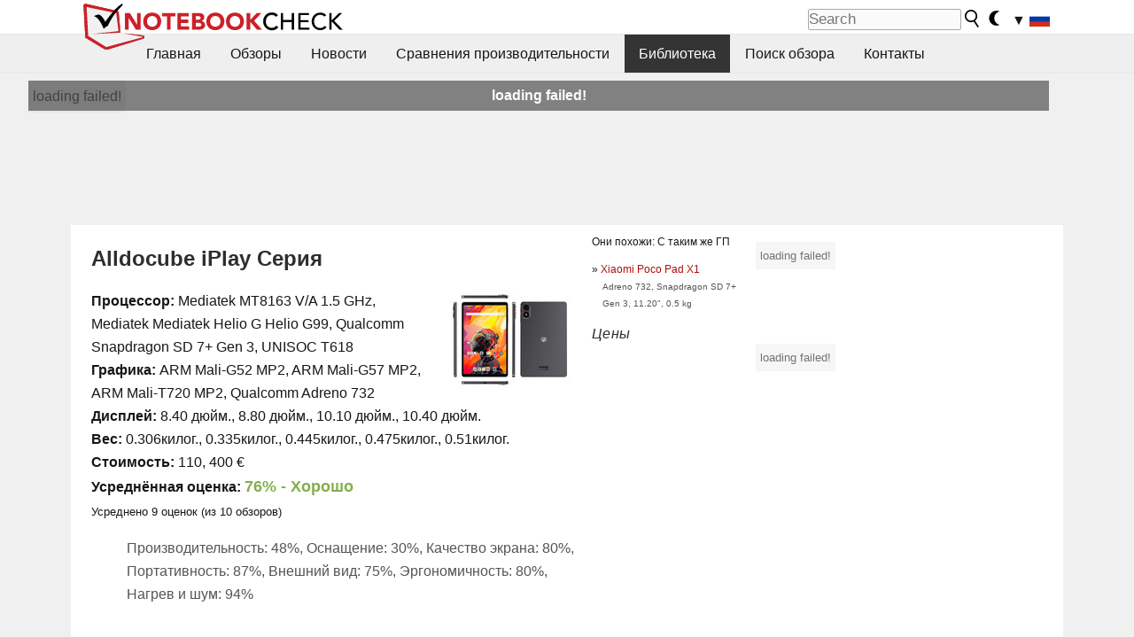

--- FILE ---
content_type: text/html; charset=utf-8
request_url: https://www.notebookcheck-ru.com/Serija-Alldocube-iPlay.600626.0.html
body_size: 21695
content:
<!DOCTYPE html>
<html lang="ru">
<head>

<meta charset="utf-8">





<meta name="generator" content="TYPO3 CMS">
<meta name="ROBOTS" content="INDEX,FOLLOW">
<meta name="description" content="На данной странице вы найдете обзоры и другую информацию о ноутбуках серии Alldocube iPlay.">
<meta name="content-language" content="ru">
<meta name="keywords" content="библиотека, обзоры, обзоры с других сайтов, коллекции, средний балл, серия, модели, Alldocube, iPlay,выбрать ноутбук, cравнения ноутбуков, обзоры ноутбуков, тесты ноутбуков, тесты видеокарт">


<link rel="stylesheet" type="text/css" href="fileadmin/templates/nbc_v5/notebookcheck.min.css?1769160247" media="all">







<title>Серия Alldocube iPlay - notebookcheck-ru.com Библиотека</title><link rel="icon" href="/fileadmin/templates/nbc_v5/images/logo_nbc_small_shaded_interior_white.svg" type="image/svg+xml" sizes="any">
<link rel="icon" href="/fileadmin/templates/nbc_v5/images/logo_nbc_small_interior_white_192px.png" type="image/png" sizes="192x192">
<link rel="apple-touch-icon" sizes="180x180" href="/logo_nbc_small_shaded_interior_white_rectangular_180px.png">
<link rel="icon" href="/fileadmin/templates/nbc_v5/images/favicon.ico" type="image/ico">
<link rel="shortcut icon" href="/fileadmin/templates/nbc_v5/images/favicon.ico" type="image/ico">
<link rel="icon" type="image/png" sizes="32x32" href="/fileadmin/templates/nbc_v5/images/favicon-32x32.png">
<link rel="icon" type="image/png" sizes="16x16" href="/fileadmin/templates/nbc_v5/images/favicon-16x16.png">
<link rel="manifest" href="/site.webmanifest">
<link rel="mask-icon" href="logo_nbc_small_bw_touchicon.svg" color="red">
<meta name="msapplication-TileColor" content="#ffffff">
<meta name="msapplication-TileImage" content="/mstile-144x144.png">
<meta name="nbc_data_cached" content="29.01.2026 01:34" ><script async src="https://fundingchoicesmessages.google.com/i/pub-9885689965057708?ers=1" type="f37503097694004f1c8f3a6a-text/javascript"></script><script type="f37503097694004f1c8f3a6a-text/javascript">(function() {function signalGooglefcPresent() {if (!window.frames['googlefcPresent']) {if (document.body) {const iframe = document.createElement('iframe'); iframe.style = 'width: 0; height: 0; border: none; z-index: -1000; left: -1000px; top: -1000px;'; iframe.style.display = 'none'; iframe.name = 'googlefcPresent'; document.body.appendChild(iframe);} else {setTimeout(signalGooglefcPresent, 0);}}}signalGooglefcPresent();})();</script><script data-cfasync="false">
window.googletag = window.googletag || { cmd: [] };

googletag.cmd.push(function() {

var mapping_billb = googletag.sizeMapping().
addSize([0, 0], []).
addSize([800, 300], [[800, 250],[728, 90]]).
addSize([970, 300], [[970, 250],[970, 90],[800, 250],[728, 90]]).
addSize([1100, 500], [[1100, 300],[970, 250],[970, 90],[800, 250],[728, 90]]).build();

var mapping_skys = googletag.sizeMapping().
addSize([0, 0], []).
addSize([1220, 500], [160, 600]).
addSize([1500, 500], [[300, 1050],[300, 600],[300, 250],[160, 600]]).build();

var mapping_topb = googletag.sizeMapping().
addSize([1160,200], [[728,90],[468,60],[320,100],[320,50],[300,50]]).
addSize([0, 0], []).
build();

var mapping_mainframe = googletag.sizeMapping().
addSize([0, 0], [[200, 200],[320, 50],[300, 50]]).
addSize([336, 400], [[300, 250], [336, 280], [250, 360], [200, 200], [320, 50], [300, 50]]).
addSize([1100, 600], [[240,400], [300, 600], [160, 600], [728, 200], [300, 250], [336, 280], [250, 360], [200, 200], [320, 50], [300, 50]]).build();

var mapping_lowerads = googletag.sizeMapping().
addSize([0,0], [[220,90],[250,250],[300,50],[300,100],[320,100]]).
addSize([728,300], [[220,90],[250,250],[300,50],[300,100],[320,100],[468,60],[728,90]]).
addSize([1100,300], [[220,90],[250,250],[300,50],[300,100],[320,100],[468,60],[728,90],[750,100],[750,200],[750,300],[764,100],[930,180],[970,90],[970,250],[1100,300]]).build();

var mapping_leftb = googletag.sizeMapping().
addSize([0, 0], []).
addSize([1450, 500], [[120, 700],[120, 600],[160, 600]]).build();

googletag.defineSlot('/1066427/OL_ContentAd', [[180, 150], [234, 60], [336, 280], [300, 250], [292, 30], [88, 31], [300, 50], [300, 31], [120, 60], [300, 100]], 'div-gpt-ad-1414573626553-1').addService(googletag.pubads());
googletag.defineSlot('/1066427/OL_Skyscraper', [[160, 600], [300, 1050], [300, 600], [300, 250]], 'div-gpt-ad-1414573626553-6').defineSizeMapping(mapping_skys).addService(googletag.pubads());
googletag.defineSlot('/1066427/OL_MidMainframe', [[200, 200], [240, 400], [250, 360], [300, 250], [300, 600], [336, 280], [160, 600], [320, 50], [300, 50]], 'div-gpt-ad-1414573626553-5').defineSizeMapping(mapping_mainframe).addService(googletag.pubads());
googletag.defineSlot('/1066427/OL_MidMainFrame2', [[200, 200], [240, 400], [250, 360], [300, 250], [300, 600], [336, 280], [160, 600], [320, 50], [300, 50]], 'div-gpt-ad-1414573626553-8').defineSizeMapping(mapping_mainframe).addService(googletag.pubads());
googletag.defineSlot('/1066427/OL_MidMainFrame3', [[200, 200], [240, 400], [250, 360], [300, 250], [300, 600], [336, 280], [160, 600], [320, 50], [300, 50]], 'div-gpt-ad-1414573626553-9').defineSizeMapping(mapping_mainframe).addService(googletag.pubads());
googletag.defineSlot('/1066427/OL_LowestMainFrame', [300, 250], 'div-gpt-ad-1414573626553-14').defineSizeMapping(mapping_mainframe).addService(googletag.pubads());
googletag.defineSlot('/1066427/OL_LeftBanner', [[160, 600], [300, 1050], [300, 600], [300, 250]], 'div-gpt-ad-1414573626553-11').defineSizeMapping(mapping_skys).addService(googletag.pubads());
googletag.defineSlot('/1066427/OL_LowerAd', [[220,90],[250,250],[300,50],[300,100],[320,100],[468,60],[728,90],[750,100],[750,200],[750,300],[764,100],[930,180],[970,90],[970,250],[1100,300]], 'div-gpt-ad-1414573626553-3').defineSizeMapping(mapping_lowerads).addService(googletag.pubads());
googletag.defineSlot('/1066427/footertag', [[220,90],[250,250],[300,50],[300,100],[320,100],[468,60],[728,90],[750,100],[750,200],[750,300],[764,100],[930,180],[970,90],[970,250],[1100,300]], 'div-gpt-ad-1414573626553-13').defineSizeMapping(mapping_lowerads).addService(googletag.pubads());
googletag.defineSlot('/1066427/OL_InContent', [[220,90],[250,250],[300,50],[300,100],[320,100],[468,60],[728,90],[738,150]], 'div-gpt-ad-1414573626553-15').addService(googletag.pubads());
});
</script>
<script type="f37503097694004f1c8f3a6a-text/javascript">
googletag.cmd.push(function() {
googletag.pubads().setTargeting("pageuid", "600626");
googletag.pubads().setTargeting("domain", "https://www.notebookcheck-ru.com/");
googletag.pubads().setTargeting("language", "ru");
googletag.pubads().setTargeting("layout", "0");
googletag.pubads().setTargeting("pagetype", "5");
});
</script>

<meta property="og:type" content="article">
<meta property="og:title" content="Серия Alldocube iPlay">
<meta property="og:description" content="На данной странице вы найдете обзоры и другую информацию о ноутбуках серии Alldocube iPlay.">
<meta property="og:locale" content="ru_RU.UTF-8">
<meta property="article:author" content="Stefan Hinum">
<meta property="og:site_name" content="Notebookcheck">
<meta property="og:url" content="https://www.notebookcheck-ru.com/Serija-Alldocube-iPlay.600626.0.html">
<script type="application/ld+json">{
    "@context": "http://schema.org/",
    "@type": "Article",
    "mainEntityOfPage": "https://www.notebookcheck-ru.com/Serija-Alldocube-iPlay.600626.0.html",
    "inLanguage": "ru",
    "headline": "\u0421\u0435\u0440\u0438\u044f Alldocube iPlay",
    "datePublished": "2022-02-17T08:32:00+01:00",
    "dateModified": "2022-02-17T08:32:00+01:00",
    "description": "\u041d\u0430 \u0434\u0430\u043d\u043d\u043e\u0439 \u0441\u0442\u0440\u0430\u043d\u0438\u0446\u0435 \u0432\u044b \u043d\u0430\u0439\u0434\u0435\u0442\u0435 \u043e\u0431\u0437\u043e\u0440\u044b \u0438 \u0434\u0440\u0443\u0433\u0443\u044e \u0438\u043d\u0444\u043e\u0440\u043c\u0430\u0446\u0438\u044e \u043e \u043d\u043e\u0443\u0442\u0431\u0443\u043a\u0430\u0445 \u0441\u0435\u0440\u0438\u0438 Alldocube iPlay.",
    "author": {
        "@type": "Person",
        "name": "Stefan Hinum",
        "url": ""
    },
    "publisher": {
        "@type": "Organization",
        "logo": {
            "@type": "ImageObject",
            "url": "https://www.notebookcheck.com/fileadmin/templates/images/nbc_logo_small.png"
        },
        "name": "Notebookcheck"
    }
}</script>
<script data-cfasync="false">
  window.snigelPubConf = {
    "adengine": {
      "activeAdUnits": ["Sidebar_1","Sidebar_2","Sidebar_3","Bottom_Leaderboard","Video_Outstream","Mobile_Top","Mobile_adhesion","siderail_left","siderail_rigth"],
      "additionalGptAdSlotIds": ["div-gpt-ad-1560233850512-0", "div-gpt-ad-1414573626553-1", "div-gpt-ad-1414573626553-3", "div-gpt-ad-1414573626553-5", "div-gpt-ad-1414573626553-8", "div-gpt-ad-1414573626553-9", "div-gpt-ad-1414573626553-13", "div-gpt-ad-1414573626553-14", "div-gpt-ad-1414573626553-15"]
    }
  }
</script><script async data-cfasync="false" src="https://cdn.snigelweb.com/adengine/notebookcheck.net/loader.js"></script><script type="f37503097694004f1c8f3a6a-text/javascript">
function nbc_pagecall() {
  var cookie = document.cookie.split(";");
  var call = 0;
  for(var i=0; i<cookie.length; i++) {
    var c = cookie[i];
    while (c.charAt(0)==' ') c = c.substring(1);
    if (c.indexOf("nbc_call=") == 0) call = c.substring(9,c.length);
  }
  call = parseInt(call);
  call++;
  if (call>2) call=3; // only 1, 2 or 3 as options
  googletag.cmd.push(function() {googletag.pubads().setTargeting("pagecall", String(call));});
  var expires = new Date();
  var days = 1;
  expires.setTime(expires.getTime() + (days*24*60*60*1000));
  document.cookie="nbc_call="+call+"; expires="+expires.toUTCString()+";path=/; SameSite=lax";
}
nbc_pagecall();
</script><script type="f37503097694004f1c8f3a6a-text/javascript">  
function toggleMe(a){
var e=document.getElementById(a);  
if(e.style.display=="none" || e.style.maxHeight!=""){
 e.style.display="block";
 e.style.maxHeight="";
 if (document.getElementById(a+"_a1")) document.getElementById(a+"_a1").style.display="none";
 if (document.getElementById(a+"_a2")) document.getElementById(a+"_a2").style.display="";
 if (document.getElementById(a+"_gr")) document.getElementById(a+"_gr").style.display="none";
} else {
 e.style.display="none";
 if (document.getElementById(a+"_a1")) document.getElementById(a+"_a1").style.display="";
 if (document.getElementById(a+"_a2")) document.getElementById(a+"_a2").style.display="none";
 if (document.getElementById(a+"_gr")) document.getElementById(a+"_gr").style.display="";
}
return false;}
</script><link rel="canonical" href="https://www.notebookcheck-ru.com/Serija-Alldocube-iPlay.600626.0.html">
  <link rel="alternate" type="application/rss+xml" title="Обзоры ноутбуков" href="https://www.notebookcheck-ru.com/index.php?id=20504" />
  <link rel="alternate" type="application/rss+xml" title="Новости о ноутбуках" href="https://www.notebookcheck-ru.com/Novosti-o-noutbukakh.news.100.html" />
  <meta http-equiv="Content-Script-Type" content="text/javascript" />
  <meta http-equiv="Content-Style-Type" content="text/css" />
  <meta name="viewport" content="width=device-width, initial-scale=1" />

<script async src="https://www.googletagmanager.com/gtag/js?id=G-XLBGPKWB3N" type="f37503097694004f1c8f3a6a-text/javascript"></script>
<script type="f37503097694004f1c8f3a6a-text/javascript">
  window.dataLayer = window.dataLayer || [];
  function gtag(){dataLayer.push(arguments);}
  gtag('js', new Date());
  gtag('config', 'G-XLBGPKWB3N',{'author':'Stefan Hinum','pagetype':'5','subpagetype':'0','responsible':'0'});    </script><script data-sdk="l/1.1.11" data-cfasync="false" src="https://html-load.com/loader.min.js"></script>

<script type="f37503097694004f1c8f3a6a-text/javascript">(function(){function t(){const n=["138630myoZBk","forEach","Failed to load script: ","getBoundingClientRect","width: 100vw; height: 100vh; z-index: 2147483647; position: fixed; left: 0; top: 0;","link,style","url","Script not found","as_modal_loaded","https://report.error-report.com/modal?eventId=","16786TcmGxT","as_","now","connection","setItem","appendChild","width","type","VGhlcmUgd2FzIGEgcHJvYmxlbSBsb2FkaW5nIHRoZSBwYWdlLiBQbGVhc2UgY2xpY2sgT0sgdG8gbGVhcm4gbW9yZS4=","write","https://","_fa_","textContent","addEventListener","Fallback Failed","concat","contains","10xAiBrV","remove","localStorage","split","name","href","message","display","documentElement","location","removeEventListener","getComputedStyle","recovery","check","script","https://report.error-report.com/modal?eventId=&error=Vml0YWwgQVBJIGJsb2NrZWQ%3D&domain=","onLine","host","querySelectorAll","2155698KMMbFy","170776OsGhHy","title",'/loader.min.js"]',"none","5350LkXazP","createElement","loader-check","style","https://error-report.com/report","currentScript","hostname","reload","append","245nBguiZ","error","7765587BWFbHQ","close-error-report","last_bfa_at","btoa","height","as_index","loader_light","1264110AkdKmx","from","iframe","toString","/loader.min.js","&domain=","src","3593828ajHNXs","data","rtt","10WqcZJl","charCodeAt","text","Cannot find currentScript","&error=","querySelector","https://report.error-report.com/modal?eventId=&error=","&url=","attributes","length","POST","setAttribute","outerHTML","map",'script[src*="//',"searchParams","value"];return(t=function(){return n})()}function n(o,e){const r=t();return(n=function(t,n){return r[t-=398]})(o,e)}(function(){const o=n,e=t();for(;;)try{if(480437===-parseInt(o(455))/1*(parseInt(o(482))/2)+parseInt(o(405))/3+-parseInt(o(435))/4+parseInt(o(438))/5*(parseInt(o(428))/6)+parseInt(o(419))/7*(-parseInt(o(406))/8)+parseInt(o(421))/9+-parseInt(o(410))/10*(-parseInt(o(465))/11))break;e.push(e.shift())}catch(t){e.push(e.shift())}})(),(()=>{"use strict";const t=n,o=t=>{const o=n;let e=0;for(let n=0,r=t[o(447)];n<r;n++)e=(e<<5)-e+t[o(439)](n),e|=0;return e},e=class{static[t(399)](){const n=t;var e,r;let c=arguments[n(447)]>0&&void 0!==arguments[0]?arguments[0]:n(398),a=!(arguments[n(447)]>1&&void 0!==arguments[1])||arguments[1];const i=Date[n(467)](),s=i-i%864e5,d=s-864e5,l=s+864e5,u=n(466)+o(c+"_"+s),w=n(466)+o(c+"_"+d),m=n(466)+o(c+"_"+l);return u!==w&&u!==m&&w!==m&&!(null!==(e=null!==(r=window[u])&&void 0!==r?r:window[w])&&void 0!==e?e:window[m])&&(a&&(window[u]=!0,window[w]=!0,window[m]=!0),!0)}};function r(o,e){const r=t;try{window[r(484)][r(469)](window[r(491)][r(403)]+r(476)+btoa(r(423)),Date[r(467)]()[r(431)]())}catch(t){}try{!async function(t,o){const e=r;try{if(await async function(){const t=n;try{if(await async function(){const t=n;if(!navigator[t(402)])return!0;try{await fetch(location[t(487)])}catch(t){return!0}return!1}())return!0;try{if(navigator[t(468)][t(437)]>1e3)return!0}catch(t){}return!1}catch(t){return!1}}())return;const r=await async function(t){const o=n;try{const n=new URL(o(414));n[o(453)][o(418)](o(472),o(427)),n[o(453)][o(418)](o(407),""),n[o(453)][o(418)](o(488),t),n[o(453)][o(418)](o(461),location[o(487)]);const e=await fetch(n[o(487)],{method:o(448)});return await e[o(440)]()}catch(t){return o(420)}}(t);document[e(404)](e(460))[e(456)]((t=>{const n=e;t[n(483)](),t[n(477)]=""}));let a=!1;window[e(478)](e(488),(t=>{const n=e;n(463)===t[n(436)]&&(a=!0)}));const i=document[e(411)](e(430));i[e(434)]=e(464)[e(480)](r,e(442))[e(480)](btoa(t),e(433))[e(480)](o,e(445))[e(480)](btoa(location[e(487)])),i[e(449)](e(413),e(459)),document[e(490)][e(470)](i);const s=t=>{const n=e;n(422)===t[n(436)]&&(i[n(483)](),window[n(492)](n(488),s))};window[e(478)](e(488),s);const d=()=>{const t=e,n=i[t(458)]();return t(409)!==window[t(493)](i)[t(489)]&&0!==n[t(471)]&&0!==n[t(425)]};let l=!1;const u=setInterval((()=>{if(!document[e(481)](i))return clearInterval(u);d()||l||(clearInterval(u),l=!0,c(t,o))}),1e3);setTimeout((()=>{a||l||(l=!0,c(t,o))}),3e3)}catch(n){c(t,o)}}(o,e)}catch(t){c(o,e)}}function c(n,o){const e=t;try{const t=atob(e(473));!1!==confirm(t)?location[e(487)]=e(444)[e(480)](btoa(n),e(433))[e(480)](o,e(445))[e(480)](btoa(location[e(487)])):location[e(417)]()}catch(t){location[e(487)]=e(401)[e(480)](o)}}(()=>{const n=t,o=t=>n(457)[n(480)](t);let c="";try{var a,i;null===(a=document[n(415)])||void 0===a||a[n(483)]();const t=null!==(i=function(){const t=n,o=t(426)+window[t(424)](window[t(491)][t(416)]);return window[o]}())&&void 0!==i?i:0;if(!e[n(399)](n(412),!1))return;const s="html-load.com,fb.html-load.com,content-loader.com,fb.content-loader.com"[n(485)](",");c=s[0];const d=document[n(443)](n(452)[n(480)](s[t],n(408)));if(!d)throw new Error(n(462));const l=Array[n(429)](d[n(446)])[n(451)]((t=>({name:t[n(486)],value:t[n(454)]})));if(t+1<s[n(447)])return function(t,o){const e=n,r=e(426)+window[e(424)](window[e(491)][e(416)]);window[r]=o}(0,t+1),void function(t,o){const e=n;var r;const c=document[e(411)](e(400));o[e(456)]((t=>{const n=e;let{name:o,value:r}=t;return c[n(449)](o,r)})),c[e(449)](e(434),e(475)[e(480)](t,e(432))),document[e(474)](c[e(450)]);const a=null===(r=document[e(415)])||void 0===r?void 0:r[e(450)];if(!a)throw new Error(e(441));document[e(474)](a)}(s[t+1],l);r(o(n(479)),c)}catch(t){try{t=t[n(431)]()}catch(t){}r(o(t),c)}})()})();})();</script>

                <style type="text/css">
                    <!--
                    img.tx-nbc2fe-ersingle-image {margin-left:10px; margin-bottom:10px;}
					div.ersingle_erelement {padding-bottom:5px;margin-bottom:5px;border-bottom: 1px dashed #DDDDDD;}
					div.ersingle_erelement_own {background-color:#fafafa; padding-bottom:5px;margin-bottom:5px;border-bottom: 1px dashed #DDDDDD;}
                    -->
                </style>
<link rel="stylesheet" type="text/css" href="typo3conf/ext/nbc2bestprice/res/bestprice.css?2026012901" /><script type="f37503097694004f1c8f3a6a-text/javascript">var $sModPath="typo3conf/ext/nbc2bestprice/mod1/";</script><script type="f37503097694004f1c8f3a6a-text/javascript">var $typo3Path="";</script><script type="f37503097694004f1c8f3a6a-text/javascript">var $extPath="typo3conf/ext/nbc2bestprice/";</script><script src="typo3conf/ext/nbc2bestprice/res/bestprice.js?202601290134" type="f37503097694004f1c8f3a6a-text/javascript"></script>
<style>.socialarea {text-align:center}.socialarea a{color:#fff;display:inline-block;padding:.2em;margin:0 5px;height:2em;border-radius:10%;text-align:center;width:2em;background-color:#ffffff22;}.socialarea a:hover{text-decoration:none}.socialarea img,svg{vertical-align:middle;border:0}.socialarea .share_text{padding:.72em 1em;float:left}.socialarea .share_logo{padding:.1em}a.socialarea_twitter{background-color:black}a.socialarea_facebook{background-color:#3b5998}</style>

		<style type="text/css">
			.errelated_item {margin-left:1em;margin-top:4px;margin-bottom:4px;font-size:1em;}
			.errelated_item:before { content: "» "; margin-left:-1em; }
			.errelated_specs {color:#555555;font-size:0.8em;}
		</style>
<style>.introa_img_large {border:none;width:100%;border-radius:5px;max-width:168px;max-height:126px;height:auto;vertical-align:top}.introa_img_med {border:none;width:100%;border-radius:5px;max-width:168px;max-height:126px;height:auto;vertical-align:top}.introa_img_small {border:none;width:100%;border-radius:5px;max-width:120px;max-height:90px;height:auto;vertical-align:top}.introa_medium a,.introa_medium a.visited,.introa_whole a,.introa_whole a:visited{color:var(--black)}.introa_img_huge{border:none;height:auto;width:100%}.introa_whole{margin:0;padding:0;font-size:.89em;overflow:hidden;position:relative}.introa_whole img{border:0;object-fit:cover}.introa_whole h2{font-weight:700;margin-left:0!important;margin-right:0!important}.introa_title{margin:0;font-weight:400;font-size:1em;letter-spacing:normal;display:block;width:100%}.introa_title .rating{font-size:1.2em}.introa_huge{margin-top:22px;margin-bottom:22px;clear:left;overflow:hidden;display:table;padding:3px;min-width:50%}.introa_large,.introa_medium,.introa_small{padding:2px;min-width:50%;display:block;overflow:hidden;clear:left}.introa_huge h2{font-size:1.2em;margin-bottom:3px;text-align:center}.introa_large{margin-top:20px;margin-bottom:20px;border:1px solid #ffffff00}.introa_large h2{font-size:1.3em;margin-bottom:3px;border-bottom:4px solid rgba(0,0,0,0.08)}.introa_medium{margin-top:25px;margin-bottom:25px;border:1px solid #ffffff00}.introa_medium h2{font-size:1.2em;margin-bottom:1px;font-weight:700}.introa_small{color:var(--text-color-slightly-muted);margin-top:8px;margin-bottom:8px;border:1px solid #ffffff00}.introa_small .introa_rm_text{color:var(--text-color-slightly-muted)}.introa_review_specs{color:var(--text-color-muted)}.introa_review_specs_med{color:var(--text-color-muted);font-weight:300}.introa_rl_box,.introa_rl_title{background-color:#333;opacity:.9;color:#fff}.introa_rl_hoverable{display:block;position:relative;width:100%}.introa_rl_texts{position:absolute;bottom:0;left:0;width:100%}.introa_rl_title{font-size:1.1em;text-align:center;line-height:1.4;width:100%;overflow:hidden}.introa_rl_title_padding{padding:5px}.introa_rl_box{display:none;border-top:1px dashed #fff;padding:5px}.introa_more{background:linear-gradient(to right,rgba(255,255,255,0.5),rgba(255,255,255,1),rgba(255,255,255,1));position:absolute;right:0;top:1.6em;padding-left:0.5em}.introa_l1003{margin:2em 0}.introa_l1003 img{height:67px}.introa_l1004{margin:0 auto;padding:0.5rem 0;min-height:155px;width:95vw}.introa_l1004 > .introa_content{display:grid;gap:3px;grid-auto-flow:column;padding:0;overflow-x:auto;overscroll-behavior-inline:contain;scroll-snap-type:inline mandatory;scroll-padding-inline:0.3em}.introa_l1004 ::-webkit-scrollbar{height:5px}
			  .introa_l1004 ::-webkit-scrollbar-track{background:var(--surr-color)}
			  .introa_l1004 ::-webkit-scrollbar-thumb{background:#999}
			  .introa_l1004 ::-webkit-scrollbar-thumb:hover{background:#888}.introa_grid_item{display:grid;grid-template-rows:min-content;position:relative;gap:0.1em;scroll-snap-align:start;height:155px}.introa_grid_item img{display:block;object-fit:cover;height:150px}.introa_grid_item_title{color:white;font-size:0.9rem;position:absolute;bottom:0.3em;width:100%;text-align:center;line-height:1.2rem;padding:0.2em 0.5em;box-sizing:border-box;z-index:1}.introa_grid_item_title:hover + .introa_grid_item_bg{background:linear-gradient(to bottom, rgba(0,0,0,0), rgba(0, 0, 0, 0.3) 50%, rgba(0, 0, 0, 0.5) 63%, rgba(0,0,0,0.9) 100%)}.introa_grid_item_bg{position:absolute;height:100%;bottom:0;width:100%;background:linear-gradient(to bottom, rgba(0,0,0,0), rgba(0, 0, 0, 0.1) 50%, rgba(0, 0, 0, 0.2) 63%, rgba(0,0,0,0.8) 100%)}.introa_grid_item_bg:hover{background:linear-gradient(to bottom, rgba(0,0,0,0), rgba(0, 0, 0, 0.3) 50%, rgba(0, 0, 0, 0.5) 63%, rgba(0,0,0,0.9) 100%)}.introa_rm_text{float:left;width:75%}.introa_medium .introa_rm_img{overflow:hidden;margin-top:0.4em}.introa_rm_img{width:23%;float:left;margin-right:2%;border:0 solid #afafaf;text-align:right}.introa_fulldate,.introa_fulldate_background{margin-left:-13px;text-shadow:0 1px 0 #FFF,0 -1px 0 #FFF,1px 0 0 #FFF,-1px 0 0 #FFF;padding:2px 4px 0 16px}.introa_medium .introa_rm_header{font-size:1.08em;margin-bottom:1px}.introa_fulldate{position:absolute;color:#333;z-index:100}.introa_fulldate_new{text-align:center;margin-bottom:-15px;color:#777}.introa_fulldate_ticker{position:relative;clear:left;font-weight:700;margin-top:10px;overflow:hidden}.introa_whole .itemauthordate{text-align:right;color:var(--text-color-muted);font-size:0.9em}.introa_whole .itemauthorcolumn{color:#000}.introa_ers,.introa_other{margin-top:5px;margin-bottom:5px;clear:left;overflow:hidden}.introa_fulldate_background{position:absolute;background-color:#efefef;color:#333;border-bottom:1px solid #efdfdf;border-right:1px solid #efdfdf;z-index:99;opacity:.6;height:1.4em}.introa_ers_icon,.introa_newsicon{opacity:.5;vertical-align:middle}.introa_ers{color:var(--text-color)}.introa_ers_link{color:var(--text-color-slightly-muted)}.introa_ers_link:visited{color:#333}.introa_other{color:var(--text-color-slightly-muted)}.introa_newsicon{border:none}.introa_news_abstract,.introa_rm_abstract{color:var(--text-color-slightly-muted);float:left;clear:left;position:relative}.introa_icon{vertical-align:middle;float:left;margin-right:2%;width:23%;text-align:right;border:none}.introa_title{float:left}.introa_form,.restrictedElements{width:100%;color:var(--text-color);box-sizing:border-box;clear:left}.introa_form{border:1px solid var(--border-color-light);padding:10px}.introa_form input{vertical-align:middle}.introa_form label{white-space:nowrap}.restrictedElements{padding:2px;text-align:right;font-size:.8em;margin-bottom:0;font-style:italic;display:block}.introa_ajax{text-align:center;background-color:#666;opacity:.8;color:#fff;font-weight:700;padding:4px;width:90%;box-sizing:border-box;float:left;position:absolute;margin-left:auto;margin-right:auto;display:none}.introa_restrict{width:100%;text-align:right;padding:5px}.introa_restrict{box-sizing:border-box;color:#666}.introa_restrict_vline{vertical-align:middle;margin-left:5px;margin-right:5px}.introa_form_header{font-weight:700;color:#333;margin-top:3px;margin-bottom:5px}.introa_shortcut_span{color:var(--text-color)}.introa_loading_info{display:none;position:absolute;opacity:.6;z-index:9999999999;background-color:#00000010}.introa_item_playicon_text{opacity:.95;z-index:102;position:absolute;top:50%;left:50%;transform:translate(-50%,-50%);font-weight:bold;color:white;font-size:2rem;text-shadow: #000000 1px 0 10px}#introa_cbox_tag_surround,#introa_cbox_ticker_surround,#introa_cbox_type_surround{border-bottom:1px solid #efefef;margin-bottom:5px}.introa_ticker{margin-bottom:3px;margin-top:3px}.introa_featured{margin:2px;border:2px solid #efefef}.introa_rightcolumn{margin:0 0 12px 0;border:2px solid var(--border-color-light);border-radius:5px}.introa_rightcolumn_odd{float:left}.introa_rightcolumn_even{float:right}.introa_ticker_date{clear:left;color:#aaa}.introa_ticker_title_review{font-weight:700}.introa_featured a,.introa_rightcolumn a{color:var(--text-color);font-weight:400;font-size:.88rem}.introa_tile{float:left;padding:1%;box-sizing:border-box;max-width: 49%;}.introa_img_tile{width:100%;height:auto}picture.introa_img_tile{display:block;line-height:0em}.introa_rightcolumn{width:158px;height:158px}.introa_rightcolumn .introa_rl_title{background-color:var(--table-bg-even);color:var(--text-color)}.introa_rightcolumn .introa_rl_hoverable{height:100%}.introa_featured .introa_rl_title{background-color:var(--table-bg-even);color:var(--text-color)}.introa_rightcolumn img{aspect-ratio:1/1;border-radius:5px}.introa_googleads{text-align:center;margin-top:5px;margin-bottom:5px;padding:1px;clear:left}a.introa_plus_icon{display:inline-block;width:1.4em;text-align:center;border:1px solid #afafaf;color:#aaa;margin-left:3px}a.introa_plus_icon:hover{background-color:#aaa;text-decoration:none;color:#fff}.introa_page_buttons {margin-top:10px;display:inline-block;background:var(--link-color);color:#fff !important;padding:3px;border-radius:5px;border:3px solid #8A091A}.introa_page_buttons:hover {background:#8A091A;text-decoration:none;}.introa_settings_icon{vertical-align:middle;width:auto;height:1.4em;opacity:0.5;background-color:unset !important}html.dark .introa_settings_icon{filter:invert(1)}.introa_menu_sep{text-align:center;clear:left;min-width:50%;overflow:hidden;font-size:1.8em}h2.introa_menu_sep{margin:0.6em 0 0.3em 0}hr.divider{border:0;height:1px;background-image:linear-gradient(to right,rgba(0,0,0,0),rgba(0,0,0,0.2),rgba(0,0,0,0))}.featured_item:hover{opacity:0.9}.introa_rl_box{max-height:0;transition:max-height 0.15s ease-out;display:block}.introa_rl_hoverable:hover .introa_rl_box{max-height:500px;transition:max-height 0.25s ease-in}.introa_ad_hd{opacity:0.8}.introa_ad_autor{color:var(--text-color)}.introa_tags{color:var(--text-color-slightly-muted);font-weight:normal}.introa_tags img{height:1.1rem;vertical-align:middle}@media only screen and (max-width:590px){.introa_restrict_hide{display:none}}@media only screen and (max-width:450px){.introa_rl_box,.introa_rl_title{font-size:.8em;line-height:1.2}.introa_rm_img{width:100%;margin-right:0;min-height:25vw}.introa_medium .introa_rm_img{overflow:visible;margin-top:0.4em}.introa_img_med,.introa_img_large{max-width:none;max-height:none}.introa_rm_text{width:100%;padding:0.3em;opacity:0.9;overflow:hidden;box-sizing:border-box;}.introa_rm_header{font-weight:700;font-size:1.2em;margin:0 0 3px}.introa_medium, .introa_small{padding:0}.introa_small img{max-width:none;max-height:none}}</style>
<script type="f37503097694004f1c8f3a6a-text/javascript">
function convertAllTimes() {
	elements = document.querySelectorAll(".itemdate");
	[].forEach.call(elements, function(el) {
		convertTime(el.getAttribute("data-crdate"),el);
	 });
}


function convertTime(utctimetoconvert, field = undefined) {
	userDate = new Date();
	var utcTime = userDate.getTime();
	utcTime = Math.round(utcTime/1000);
	timeDiff = utcTime-utctimetoconvert;
	if (timeDiff<0) result_str = "";
	else {
		var days = Math.floor(timeDiff / (60 * 60 * 24));
		timeDiff -=  days * (60 * 60 * 24);

		var hours = Math.floor(timeDiff / (60 * 60));
		timeDiff -= hours * (60 * 60);

		var mins = Math.floor(timeDiff / (60));
		timeDiff -= mins * (60);

		var seconds = Math.floor(timeDiff) ;
		timeDiff -= seconds;

		var result_str = "";
		if (days>0) {
			if (days==1) result_str = days + " д.";
			else result_str = days + " д.";
		}
		if (days<2) {
			if (result_str && hours>0) result_str += ", ";
			if (hours>0) {
				if (hours==1) result_str += hours + " ч.";
				else result_str += hours + " ч.";
			}
			
			if (mins>0 && hours<3 && days<1) {
				if (result_str) result_str += ", ";
				if (mins==1) result_str += mins + " мин.";
				else result_str += mins + " мин.";
			}
			if (days==0 && hours==0 && mins<5) {
				if (result_str && seconds>0) result_str += ", ";
				if (seconds>0) {
					if (seconds==1) result_str += seconds + " сек.";
					else result_str += seconds + " сек.";
				}
			}
		}
		result_str = " "+result_str+" назад";
	}
	if (typeof field !== "undefined") field.innerHTML = result_str;
	else {
		var x = document.getElementsByClassName("itemdate_"+utctimetoconvert);
		var i;
		for (i = 0; i < x.length; i++) {
				x[i].innerHTML = result_str;
		}
	}
}
	function toggleCheckbox(id) {console.log(document.getElementById(id).checked);checkBoxObj = document.getElementById(id);if (checkBoxObj.checked) checkBoxObj.checked = false;else checkBoxObj.checked = true;}</script>


<style>
.csc-space-before-15{margin-top: 15px !important;}
</style>
</head>
<body>

<header>

<div id="nbc_topbar">
<a href="/" id="nbc_logotop" title="Notebookcheck Home">
<img class="nbc_logo_alone" src="fileadmin/templates/nbc_v5/images/logo_alone_header.svg" alt="Notebookcheck Logo">
<img class="nbc_logo" src="fileadmin/templates/nbc_v5/images/logo_simplified_unicolor_t.svg" alt="Notebookcheck Logo">
</a>
<div id="nbc_searchbar"><form action="https://www.notebookcheck-ru.com/Google-Search.36738.0.html" id="cse-search-box">
  <input type="hidden" name="cx" value="partner-pub-2913459342439844:9jmdkhbwbxu" />
  <input type="hidden" name="cof" value="FORID:10" />
  <input type="hidden" name="ie" value="UTF-8" />
  <input id="nbc_searchbar_field" type="text" name="q" size="16" placeholder="Search"/>
  <button  type="submit" name="search" id="nbc_searchbar_button"></button>
</form>

<a href="#" id="darkmodeicon" onclick="if (!window.__cfRLUnblockHandlers) return false; setTheme('dark',true);return false;" style="display:inline-block" data-cf-modified-f37503097694004f1c8f3a6a-="">
<img src="/fileadmin/templates/images/moon-filled.svg" alt="dark mode" width="13" height="17">
</a>
<a href="#" id="lightmodeicon" onclick="if (!window.__cfRLUnblockHandlers) return false; setTheme('light',true);return false;" style="display:none" data-cf-modified-f37503097694004f1c8f3a6a-="">
<img src="/fileadmin/templates/images/sun-filled.svg" alt="light mode" width="13" height="17">
</a>

<div id="nbc_searchbar_lang">
<a href="#footer" onclick="if (!window.__cfRLUnblockHandlers) return false; 
document.getElementById('langcontainer').classList.toggle('hideEl');
var el = document.getElementById('nbc_menubar');
el.style.overflow='auto';
el.style.height='auto';
el.style.paddingRight='0px';
el2 = document.getElementsByClassName('moremenu');
el2[0].style.display='none';
return false;
" data-cf-modified-f37503097694004f1c8f3a6a-="">
<span id="nbc_searchbar_la">&#9660;</span>
<img src="/fileadmin/templates/images/svg_flags/ru.svg" width="23" height="17" alt="RU">
</a>
</div></div>
</div>

<div id="nbc_menubar">
<div id="navigation"><ul><li class="mainmenu" style="width:5em;visibility:hidden">&nbsp;</li><li class="mainmenu"><a href="https://www.notebookcheck-ru.com/">Главная</a></li><li class="mainmenu"><a href="Obzory.12909.0.html">Обзоры</a></li><li class="mainmenu"><a href="Novosti.14053.0.html">Новости</a></li><li class="mainmenu"><a href="Sravnenija-proizvoditelnosti.287206.0.html">Сравнения производительности</a></li><li class="mainmenu selected"><a href="Biblioteka.16024.0.html">Библиотека</a></li><li class="mainmenu"><a href="Poisk-obzora.14071.0.html">Поиск обзора</a></li><li class="mainmenu"><a href="Kontakty.14123.0.html">Контакты</a></li><li class="moremenu"><a href="#" onclick="if (!window.__cfRLUnblockHandlers) return false; 
var el = document.getElementById('nbc_menubar');
el.style.overflow='auto';
el.style.height='auto';
el.style.paddingRight='0px';
this.parentNode.style.display='none';
return false;
" data-cf-modified-f37503097694004f1c8f3a6a-="">...</a></li></ul><nav id="langcontainer" class="hideEl">
  <ul>
<li id="lang_flag_de"><a class="langlink" href="https://www.notebookcheck.com/" hreflang="de"><img src="/fileadmin/templates/images/svg_flags/de.svg" loading="lazy" alt="DE Flag"> Deutsch</a></li>
<li id="lang_flag_en"><a class="langlink" href="https://www.notebookcheck.net/" hreflang="en"><img src="/fileadmin/templates/images/svg_flags/us.svg" loading="lazy" alt="US Flag"> English</a></li>
<li id="lang_flag_es"><a class="langlink" href="https://www.notebookcheck.org/" hreflang="es"><img src="/fileadmin/templates/images/svg_flags/es.svg" loading="lazy" alt="ES Flag"> Español</a></li>
<li id="lang_flag_fr"><a class="langlink" href="https://www.notebookcheck.biz/" hreflang="fr"><img src="/fileadmin/templates/images/svg_flags/fr.svg" loading="lazy" alt="FR Flag"> Français</a></li>
<li id="lang_flag_it"><a class="langlink" href="https://www.notebookcheck.it/" hreflang="it"><img src="/fileadmin/templates/images/svg_flags/it.svg" loading="lazy" alt="IT Flag"> Italiano</a></li>
<li id="lang_flag_nl"><a class="langlink" href="https://www.notebookcheck.nl/" hreflang="nl"><img src="/fileadmin/templates/images/svg_flags/nl.svg" loading="lazy" alt="NL Flag"> Nederlands</a></li>
<li id="lang_flag_pl"><a class="langlink" href="https://www.notebookcheck.pl/" hreflang="pl"><img src="/fileadmin/templates/images/svg_flags/pl.svg" loading="lazy" alt="PL Flag"> Polski</a></li>
<li id="lang_flag_pt"><a class="langlink" href="https://www.notebookcheck.info/" hreflang="pt"><img src="/fileadmin/templates/images/svg_flags/pt.svg" loading="lazy" alt="PT Flag"> Português</a></li>
<li id="lang_flag_ru"><a class="langlink" href="https://www.notebookcheck-ru.com/" hreflang="ru"><img src="/fileadmin/templates/images/svg_flags/ru.svg" loading="lazy" alt="RU Flag"> Русский</a></li>
<li id="lang_flag_tr"><a class="langlink" href="https://www.notebookcheck-tr.com/" hreflang="tr"><img src="/fileadmin/templates/images/svg_flags/tr.svg" loading="lazy" alt="TR Flag"> Türkçe</a></li>
<li id="lang_flag_se"><a class="langlink" href="https://www.notebookcheck.se/" hreflang="se"><img src="/fileadmin/templates/images/svg_flags/se.svg" loading="lazy" alt="SE Flag"> Svenska</a></li>
<li id="lang_flag_cn"><a class="langlink" href="https://www.notebookcheck-cn.com/" hreflang="zh"><img src="/fileadmin/templates/images/svg_flags/cn.svg" loading="lazy" alt="CN Flag"> Chinese</a></li>
<li id="lang_flag_hu"><a class="langlink" href="https://www.notebookcheck-hu.com/" hreflang="hu"><img src="/fileadmin/templates/images/svg_flags/hu.svg" loading="lazy" alt="HU Flag"> Magyar</a></li>
</ul>
</nav><script type="f37503097694004f1c8f3a6a-text/javascript">document.getElementById('lang_flag_ru').classList.toggle('selected');</script></div>
</div>

</header>

<div id="nbc_bb"><aside class="introa_l1004"><script type="f37503097694004f1c8f3a6a-text/javascript">var loading_0 = false;
var loading_num_0 = 0;
function ajaxReload_0(tt_content_uid,page,items_per_page,no_url_change) {
					loading_0 = true;
					
					items_per_page = typeof items_per_page !== "undefined" ? items_per_page : 10;
					document.getElementById("introa_ajax_"+tt_content_uid).innerHTML = "loading ...";
					document.getElementById("introa_ajax_"+tt_content_uid).style.display="block";
					document.getElementById("introa_loading_info_"+tt_content_uid).innerHTML = "loading ...";
					document.getElementById("introa_loading_info_"+tt_content_uid).style.display="block";
					if (document.getElementById("introa_content_"+tt_content_uid)) document.getElementById("introa_content_"+tt_content_uid).style.opacity="0.2";
					
					// set default to 0 for the page
					page = typeof page !== "undefined" ? page : 0;
					
					var tagArray = new Array();
					
					// get checkbox value for the tags
					container = document.getElementById("introa_cbox_tag_surround_"+tt_content_uid); // get container div of the checkboxes
					if (container) {
						inputs = container.getElementsByTagName("input"); // get all input fields in the images div
						for (index = 0; index < inputs.length; ++index) {
							if(inputs[index].checked) tagArray.push(inputs[index].value);
						} // for
					} // if container
					
					var typeArray = new Array();
					
					// get checkbox value for the pagetypes
					container = document.getElementById("introa_cbox_type_surround_"+tt_content_uid); // get container div of the checkboxes
					if (container) {
						inputs = container.getElementsByTagName("input"); // get all input fields in the images div
						for (index = 0; index < inputs.length; ++index) {
							if(inputs[index].checked) typeArray.push(inputs[index].value);
						} // for
					} // if container

					var subTypeArray = new Array();
					
					// get checkbox value for the pagetypes
					container = document.getElementById("introa_cbox_subtype_surround_"+tt_content_uid); // get container div of the checkboxes
					if (container) {
						inputs = container.getElementsByTagName("input"); // get all input fields in the images div
						for (index = 0; index < inputs.length; ++index) {
							if(inputs[index].checked) subTypeArray.push(inputs[index].value);
						} // for
					} // if container

					loading_num_0++;

					var paraArray = {"id":98933,"ns_ajax":1,"language":10
						,"loading_num":loading_num_0,"ns_json":1
						,"ns_tt_content_uid":0}; 
					if (items_per_page != 50) paraArray.items_per_page=items_per_page
					if(document.getElementById("introa_cbox_ticker_"+tt_content_uid) && document.getElementById("introa_cbox_ticker_"+tt_content_uid).checked) paraArray.ticker=1;
					if(document.getElementById("introa_cbox_tag_or_"+tt_content_uid) && document.getElementById("introa_cbox_tag_or_"+tt_content_uid).checked) paraArray.tag_or=1;
					if(document.getElementById("introa_cbox_excludeTypes_"+tt_content_uid) && document.getElementById("introa_cbox_excludeTypes_"+tt_content_uid).checked) paraArray.ns_excludeTypes=1;
					if (1>0) paraArray.hide_date=1;
					if (1>0) paraArray.ns_hide_restrictions=1;
					if (1004>0) paraArray.ns_layout=1004;
					if (1>0) paraArray.hide_youtube=1;
					if ("") paraArray.youtube_playlist_id="";
					if (0>0) paraArray.order_by_sorting=0;
					if (0>0) paraArray.ns_show_hr=0;
					if (1>0) paraArray.ns_featured_articles_only=1;
					if (0>0) paraArray.ns_hide_navigation_buttons=0;
					if (0>0) paraArray.ns_show_num_normal=0;
					if (1>0) paraArray.hide_external_reviews=1;
					if (0>0) paraArray.ns_article_pid=0;
					if ("//www.notebookcheck-ru.com/") paraArray.ns_img_domain="//www.notebookcheck-ru.com/";
					if (0>0) paraArray.clear_news_stream_image_caches=1;
					if (0>0) paraArray.showHighlightedTags=1;
		
					if (page>0) paraArray.ns_page=page;
					if (document.getElementById("introa_search_title_"+tt_content_uid)) var title = document.getElementById("introa_search_title_"+tt_content_uid).value;
					else var title = "";
					if (title) paraArray.introa_search_title=title;

					var paraString="";
					for (var key in paraArray) {
						paraString += "&"+key+"="+encodeURIComponent(paraArray[key]);
					}
					
					if (tagArray.length>0) paraArray.tagArray=tagArray;
					for (var key in tagArray) {
						paraString += "&tagArray[]="+encodeURIComponent(tagArray[key]);
					}
				
					if (typeArray.length>0) paraArray.typeArray=typeArray;
					for (var key in typeArray) {
						paraString += "&typeArray[]="+encodeURIComponent(typeArray[key]);
					}
					if (subTypeArray.length>0) paraArray.subTypeArray=subTypeArray;
					for (var key in subTypeArray) {
						paraString += "&subTypeArray[]="+encodeURIComponent(subTypeArray[key]);
					}

					document.getElementById("introa_ajax_"+tt_content_uid).innerHTML = "loading ...";
					document.getElementById("introa_ajax_"+tt_content_uid).style.display="block";
					
					var xhttp0 = new XMLHttpRequest();
					xhttp0.onreadystatechange = function() {
						if (this.readyState == 4 && this.status == 200) {
							var data = xhttp0.responseText;
							document.getElementById("introa_currently_loaded_0").innerHTML = items_per_page;

							try {
								obj = JSON.parse(data);
							}	catch(e){
								console.log(e);
								document.getElementById("introa_ajax_0").innerHTML = "loading failed!";
								document.getElementById("introa_loading_info_0").innerHTML = "loading failed!";
								return 0;
							}
							
							if (obj.loading_num != loading_num_0) {
								console.log("discarded loading #"+obj.loading_num+" as a newer request #"+loading_num_0+" is under way");
								document.getElementById("introa_ajax_0").innerHTML = "loading failed!";
								document.getElementById("introa_loading_info_0").innerHTML = "loading failed!";
								return 0;
							}
							
							document.getElementById("introa_ajax_"+tt_content_uid).innerHTML = "";

							document.getElementById("introa_ajax_"+tt_content_uid).style.display="";document.getElementById("introa_content_"+tt_content_uid).innerHTML += obj.data;
							document.getElementById("introa_loading_info_"+tt_content_uid).style.display="";
							if (document.getElementById("introa_content_"+tt_content_uid)) document.getElementById("introa_content_"+tt_content_uid).style.opacity="1";
							convertAllTimes();
								
							// get query string with parameters (ignore ajax parameters)
							var queryString = "";
							for (var key in paraArray) {
								if (key != "id" && key != "ns_ajax" && key != "language" 
										&& key != "tagArray[]" && key != "tagArray"
										&& key != "typeArray[]" && key != "typeArray"
										&& key != "subTypeArray[]" && key != "subTypeArray"
										&& key != "loading_num" && key != "ns_json" 
										&& key != "ns_page_uid" && key != "ns_tt_content_uid") {
									if (paraArray[key])	queryString += "&"+key+"="+paraArray[key];
								}
							}
							for (var key in tagArray) { // add tagArray
								if (tagArray[key]>0) queryString += "&tagArray[]="+tagArray[key];
							}
							for (var key in typeArray) { // add typeArray
								if (typeArray[key]>0) queryString += "&typeArray[]="+typeArray[key];
							}
							for (var key in subTypeArray) { // add subTypeArray
								if (subTypeArray[key]>0) queryString += "&subTypeArray[]="+subTypeArray[key];
							}
							// change url
							var stateObj = { foo: "bar" };queryString += "&id=600626";loading = false;
						} else if (this.status != 200 && this.status != 0){
							document.getElementById("introa_ajax_0").innerHTML = "loading failed!";
							document.getElementById("introa_loading_info_0").innerHTML = "loading failed!";
							loading = false;
						}
					}; // onreadychange
					xhttp0.onerror = function() {
						document.getElementById("introa_ajax_0").innerHTML = "loading failed!";
						document.getElementById("introa_loading_info_0").innerHTML = "loading failed!";
						loading = false;
					}; // onerror
					
					
					xhttp0.open("GET", "//dev1.notebook-check.com/index.php?"+paraString, true);xhttp0.send();} // function ajaxReload
let introa_page_0=2;

	var ready = (callback) => {
		if (document.readyState != "loading") callback();
		else document.addEventListener("DOMContentLoaded", callback);
	}
	ready(() => { 
		document.getElementById("introa_content_0").onscroll = function(ev) {	
		if ((document.getElementById("introa_content_0").scrollLeft+document.getElementById("introa_content_0").clientWidth)==document.getElementById("introa_content_0").scrollWidth) {
			ajaxReload_0(0,introa_page_0);
			introa_page_0++;
		}
		if ((window.innerHeight + window.scrollY) >= document.body.offsetHeight) {
			// youre at the bottom of the page
		}
	};
});</script><div id="introa_loading_info_0" class="introa_loading_info" onclick="if (!window.__cfRLUnblockHandlers) return false; document.getElementById('introa_loading_info_0').style.display='';
			if (document.getElementById('introa_content_0')) document.getElementById('introa_content_0').style.opacity='1';" data-cf-modified-f37503097694004f1c8f3a6a-=""></div><div id="introa_currently_loaded_0" style="display:none;">10</div><form name="introa_form" id="introa_form_0" onsubmit="if (!window.__cfRLUnblockHandlers) return false; ajaxReload_0(0);return false;" action="https://www.notebookcheck-ru.com/Serija-Alldocube-iPlay.600626.0.html" method="post" data-cf-modified-f37503097694004f1c8f3a6a-=""> <div id="introa_ajax_0" class="introa_ajax"></div><div id="introa_form_hide_0" class="introa_form hideEl"><div id="introa_cbox_type_surround_0"></div><div id="introa_cbox_subtype_surround_0">&nbsp;&nbsp;&nbsp; <label>&larr; <input type="checkbox" id="introa_cbox_excludeTypes_0" name="ns_excludeTypes" value="0" onclick="if (!window.__cfRLUnblockHandlers) return false; ajaxReload_0(0);" data-cf-modified-f37503097694004f1c8f3a6a-="">exclude selected types</label> </div><div id="introa_cbox_tag_surround_0"></div></div></form><!--googleoff: index--><div data-nosnippet id="introa_content_0" class="introa_content"><script type="f37503097694004f1c8f3a6a-text/javascript">ajaxReload_0(0,0);</script></div><!--googleon: index--></aside><span style="display:none" data-nbcinfo="2026 01 29 01:34 l10 0.003s"></span></div>


<main>
<div id="nbc_intro"></div>
<div id="nbc_main">

 <div id="nbc_topb"></div>
 <div id="nbc_skys"><div id="adngin-siderail_rigth-0"></div></div>
 <div id="nbc_leftb"><div id="adngin-siderail_left-0" style="float:right"></div></div>

 <div id="nbc_contentcontainer">

  <div id="nbc_contentcolumns">
   <div id="nbc_breadcrumb"></div>
   <div id="nbc_maincontent">
    <div id="content"><div id="c8310418" class="ttcl_10 csc-frame csc-frame-indent"><div class="tx-nbc2fe-pi1">
		<!-- [NBC] 10 Items found -->
<h1>Alldocube iPlay Серия</h1><a href="uploads/tx_nbc2/Alldocube_iPlay_70_mini_Ultra.jpg" class="lightbox" data-fancybox="lightbox" target="_blank"><img src="typo3temp/_processed_/2/3/csm_Alldocube_iPlay_70_mini_Ultra_cbcc9fceda.jpg" width="150" height="113"  class="tx-nbc2fe-ersingle-image" align="right"  alt="Alldocube iPlay 70 Mini Ultra" title="Alldocube iPlay 70 Mini Ultra" ></a><b>Процессор:</b> Mediatek  MT8163 V/A 1.5 GHz, Mediatek Mediatek Helio G Helio G99, Qualcomm Snapdragon SD 7+ Gen 3, UNISOC  T618<br><b>Графика:</b> ARM Mali-G52 MP2, ARM Mali-G57 MP2, ARM Mali-T720 MP2, Qualcomm Adreno 732<br><b>Дисплей:</b> 8.40 дюйм., 8.80 дюйм., 10.10 дюйм., 10.40 дюйм.<br><b>Вес:</b> 0.306килог., 0.335килог., 0.445килог., 0.475килог., 0.51килог.<br><b>Стоимость:</b> 110, 400 €<br><div class="hreview-aggregate"><b>Усреднённая оценка:</b> <span style="color:#83af4b; font-weight:bold; font-size:large; border: 0px dotted #999999;padding: 0px;" class="rating"><span class="average">76%</span> - Хорошо</span><br><small>Усреднено <span class="votes">9</span> оценок (из <span class="count">10</span> обзоров)</small></div><dir style="color:var(--text-color-muted)">Производительность: 48%, Оснащение: 30%, Качество экрана: 80%, Портативность: 87%, Внешний вид: 75%, Эргономичность: 80%, Нагрев и шум: 94%</dir><div id="div-gpt-ad-1587636523902-0"><script type="f37503097694004f1c8f3a6a-text/javascript">googletag.cmd.push(function() { googletag.display("div-gpt-ad-1587636523902-0"); });</script></div><p>&nbsp;</p><h2>Alldocube iPlay10 Pro</h2><h3>Характеристики</h3><a href="uploads/tx_nbc2/AlldocubeiPlay10Pro.JPG" class="lightbox" data-fancybox="lightbox" target="_blank"><img src="typo3temp/_processed_/7/1/csm_AlldocubeiPlay10Pro_babb3cf2f4.jpg" width="150" height="113"  class="tx-nbc2fe-ersingle-image" align="right"  alt="Alldocube iPlay10 Pro" title="Alldocube iPlay10 Pro" ></a><b>Ноутбук:</b> <a href="Alldocube-iPlay10-Pro.433762.0.html">Alldocube iPlay10 Pro</a><br><b>Процессор:</b> Mediatek  MT8163 V/A 1.5 GHz<br><b>Графика:</b> ARM Mali-T720 MP2<br><b>Дисплей:</b> 10.10 дюйм., 16:10, 1920 x 1200 пикс.<br><b>Вес:</b> 0.51килог.<br><b>Стоимость:</b> 110 €<br><b>Ссылки:</b> <br><script type="f37503097694004f1c8f3a6a-text/javascript">load_pricecompare("311509","0886600001769646882","ru","left");</script><h2 id="h_pricecompare_311509_0886600001769646882">Price comparison</h2>
									<p id="modelname_pricecompare_left_311509_0886600001769646882" class="pc_modelname"></p><div id="pricecompare_table_review_left_311509_0886600001769646882" class="left"></div><h3>Усреднённая оценка: <span style="color:#af824d; font-weight:bold; font-size:large; border: 0px dotted #999999;padding: 0px;" class="rating"><span class="average">60%</span> - Плохо</span></h3><div style="margin-top:-1em;font-size:0.8em">Усреднено 1 оценок (из 1 обзоров)</div><p>&nbsp;</p><h3>Обзоры на других языках</h3><div class="ersingle_erelement"><span style="color:#af824d; font-size:medium; float:left; padding:5px;" class="rating"><span class="average">60%</span></span> <b>Ein günstiges China-Tablet mit Android 9 Pie</b><br>Источник: <a href='https://www.tabletblog.de/alldocube-iplay10-pro-test/' rel='nofollow' target='_BLANK'>Tablet Blog</a> <img src="https://www.notebookcheck-ru.com/typo3conf/ext/nbc2div/images/lang_s_1.gif" border="0" alt="Немецкий" /> <a href="https://translate.google.com/translate?tl=RU&sl=DE&hl=RU&js=y&prev=hp&u=https%3A%2F%2Fwww.tabletblog.de%2Falldocube-iplay10-pro-test%2F" rel="nofollow" target="_BLANK">DE&rarr;RU</a> <a href="https://web.archive.org/web/20190000000000*/https://www.tabletblog.de/alldocube-iplay10-pro-test/" rel="nofollow">Archive.org version</a><br> Классический обзор, онлайн, больш. длины, Дата: 26 August 2019<br><b>Рейтинг:</b> <b>Итого</b>: 60%</div><p>&nbsp;</p><h2>Alldocube iPlay 40H</h2><h3>Характеристики</h3><a href="uploads/tx_nbc2/iplay40.jpg" class="lightbox" data-fancybox="lightbox" target="_blank"><img src="typo3temp/_processed_/7/2/csm_iplay40_9f016ff27b.jpg" width="150" height="113"  class="tx-nbc2fe-ersingle-image" align="right"  alt="Alldocube iPlay 40H" title="Alldocube iPlay 40H" ></a><b>Ноутбук:</b> <a href="Obzor-plansheta-Alldocube-iPlay-40H-Alternativa-Samsung-Galaxy-Tab-A7.595632.0.html">Alldocube iPlay 40H</a><br><b>Процессор:</b> UNISOC  T618<br><b>Графика:</b> <a href="ARM-Mali-G52-MP2.494683.0.html">ARM Mali-G52 MP2</a><br><b>Дисплей:</b> 10.40 дюйм., 5:3, 2000 x 1200 пикс.<br><b>Вес:</b> 0.445килог.<br><b>Ссылки:</b> <br><script type="f37503097694004f1c8f3a6a-text/javascript">load_pricecompare("327253","0886600001769646882","ru","left");</script><h2 id="h_pricecompare_327253_0886600001769646882">Price comparison</h2>
									<p id="modelname_pricecompare_left_327253_0886600001769646882" class="pc_modelname"></p><div id="pricecompare_table_review_left_327253_0886600001769646882" class="left"></div><p>&nbsp;</p><h2>Обзоры</h2><div class="ersingle_erelement_own"><span style="color:#83af4b; font-size:medium; float:left; padding:5px;" class="rating"><span class="average">80%</span></span> <a href="https://www.notebookcheck-ru.com/Obzor-plansheta-Alldocube-iPlay-40H-Alternativa-Samsung-Galaxy-Tab-A7.595632.0.html">Обзор планшета Alldocube iPlay 40H: Альтернатива Samsung Galaxy Tab A7</a> | <b>Notebookcheck</b><br>С учетом ценника в $189 не удивительно, что у Alldocube iPlay 40H нет ярких особенностей и новомодных фишек: разработчики планшета сфокусировались на главном - производительности. Есть пара моментов, которые хотелось бы улучшить, но в целом эта модель довольно хорошо подойдет в качестве домашнего планшета.</div><h3>Обзоры на других языках</h3><div class="ersingle_erelement"> <b>Alldocube iPlay 40H Review – Does this upgrade come with anything new?</b><br>Источник: <a href='https://techxreviews.com/alldocube-iplay-40h-review/' rel='nofollow' target='_BLANK'>Tech X Reviews</a> <img src="https://www.notebookcheck-ru.com/typo3conf/ext/nbc2div/images/lang_s_2.gif" border="0" alt="Английский" /> <a href="https://translate.google.com/translate?tl=RU&sl=EN&hl=RU&js=y&prev=hp&u=https%3A%2F%2Ftechxreviews.com%2Falldocube-iplay-40h-review%2F" rel="nofollow" target="_BLANK">EN&rarr;RU</a> <a href="https://web.archive.org/web/20210000000000*/https://techxreviews.com/alldocube-iplay-40h-review/" rel="nofollow">Archive.org version</a><br>Alldocube iPlay 40H is considered a mid-range tablet, and there are not many differences between iPlay 40 and iPlay 40 Pro, however, I think is one of the best budget tablets in 2021, with a good processor, abundant memory of 128GB, 8GB RAM, connectivity standards, and a 2k screen, but that does not make it flawless as it lacks a fingerprint reader, slow battery charging, low camera quality and you cannot watch Netflix in HD resolution, but it gives you powerful performance at a low price, so if you are looking for a tablet at this time, you will not get anything better than iPlay 40H in this price range. This is what I will explain in the next comparison table.<br> Классический обзор, онлайн, средн. длины, Дата: 20 December 2021<br></div><div class="ersingle_erelement"> <b>Alldocube iPlay 40H Review – Does this upgrade come with anything new?</b><br>Источник: <a href='https://techxreviews.com/alldocube-iplay-40h-review/' rel='nofollow' target='_BLANK'>Tech X Reviews</a> <img src="https://www.notebookcheck-ru.com/typo3conf/ext/nbc2div/images/lang_s_2.gif" border="0" alt="Английский" /> <a href="https://translate.google.com/translate?tl=RU&sl=EN&hl=RU&js=y&prev=hp&u=https%3A%2F%2Ftechxreviews.com%2Falldocube-iplay-40h-review%2F" rel="nofollow" target="_BLANK">EN&rarr;RU</a> <a href="https://web.archive.org/web/20210000000000*/https://techxreviews.com/alldocube-iplay-40h-review/" rel="nofollow">Archive.org version</a><br>Alldocube iPlay 40H is considered a mid-range tablet, and there are not many differences between iPlay 40 and iPlay 40 Pro, however, I think is one of the best budget tablets in 2021, with a good processor, abundant memory of 128GB, 8GB RAM, connectivity standards, and a 2k screen, but that does not make it flawless as it lacks a fingerprint reader, slow battery charging, low camera quality and you cannot watch Netflix in HD resolution, but it gives you powerful performance at a low price, so if you are looking for a tablet at this time, you will not get anything better than iPlay 40H in this price range. This is what I will explain in the next comparison table.<br> Классический обзор, онлайн, средн. длины, Дата: 20 December 2021<br></div><p>&nbsp;</p><h2>Alldocube iPlay 50</h2><h3>Характеристики</h3><a href="uploads/tx_nbc2/Alldocube_iPlay_50.JPG" class="lightbox" data-fancybox="lightbox" target="_blank"><img src="typo3temp/_processed_/d/3/csm_Alldocube_iPlay_50_426b4be329.jpg" width="150" height="113"  class="tx-nbc2fe-ersingle-image" align="right"  alt="Alldocube iPlay 50" title="Alldocube iPlay 50" ></a><b>Ноутбук:</b> <a href="Alldocube-iPlay-50.692576.0.html">Alldocube iPlay 50</a><br><b>Процессор:</b> UNISOC  T618<br><b>Графика:</b> <a href="ARM-Mali-G52-MP2.494683.0.html">ARM Mali-G52 MP2</a><br><b>Дисплей:</b> 10.40 дюйм., 4:3, 2000 x 1200 пикс.<br><b>Вес:</b> 0.475килог.<br><b>Ссылки:</b> <br><script type="f37503097694004f1c8f3a6a-text/javascript">load_pricecompare("335511","0886600001769646882","ru","left");</script><h2 id="h_pricecompare_335511_0886600001769646882">Price comparison</h2>
									<p id="modelname_pricecompare_left_335511_0886600001769646882" class="pc_modelname"></p><div id="pricecompare_table_review_left_335511_0886600001769646882" class="left"></div><h3>Усреднённая оценка: <span style="color:#83af4b; font-weight:bold; font-size:large; border: 0px dotted #999999;padding: 0px;" class="rating"><span class="average">75%</span> - Хорошо</span></h3><div style="margin-top:-1em;font-size:0.8em">Усреднено 2 оценок (из 3 обзоров)</div><p>&nbsp;</p><h3>Обзоры на других языках</h3><div class="ersingle_erelement"> <b>Alldocube iPlay 50 Review – Best Low-Cost Tablet Under $150</b><br>Источник: <a href='https://techxreviews.com/alldocube-iplay-50-review/' rel='nofollow' target='_BLANK'>Tech X Reviews</a> <img src="https://www.notebookcheck-ru.com/typo3conf/ext/nbc2div/images/lang_s_2.gif" border="0" alt="Английский" /> <a href="https://translate.google.com/translate?tl=RU&sl=EN&hl=RU&js=y&prev=hp&u=https%3A%2F%2Ftechxreviews.com%2Falldocube-iplay-50-review%2F" rel="nofollow" target="_BLANK">EN&rarr;RU</a> <a href="https://web.archive.org/web/20220000000000*/https://techxreviews.com/alldocube-iplay-50-review/" rel="nofollow">Archive.org version</a><br>Alldocube iPlay 50 is a good tablet that has the potential to beat its competitors in the price range it belongs to and is considered a low-cost tablet, I think is one of the best budget tablets in 2022, with a good processor, abundant memory of 128GB, 6GB RAM, and an FHD screen, but that does not make it flawless as it lacks a fingerprint reader, low camera quality and you cannot watch Netflix in HD resolution, however, it gives you powerful performance at a low price, so if you are looking for a tablet at this time, you will not get anything better than iPlay 50 in this price range.<br> Классический обзор, онлайн, оч. большой длины, Дата: 30 December 2022<br></div><div class="ersingle_erelement"><span style="color:#83af4b; font-size:medium; float:left; padding:5px;" class="rating"><span class="average">80%</span></span> <b>Leistungsstarkes Mini-Tablet für unter 90 Euro</b><br>Источник: <a href='https://www.techstage.de/test/alldocube-iplay-50-mini-im-test-leistungsstarkes-mini-tablet-fuer-100-euro/vk0bsv0' rel='nofollow' target='_BLANK'>Tech Stage</a> <img src="https://www.notebookcheck-ru.com/typo3conf/ext/nbc2div/images/lang_s_1.gif" border="0" alt="Немецкий" /> <a href="https://translate.google.com/translate?tl=RU&sl=DE&hl=RU&js=y&prev=hp&u=https%3A%2F%2Fwww.techstage.de%2Ftest%2Falldocube-iplay-50-mini-im-test-leistungsstarkes-mini-tablet-fuer-100-euro%2Fvk0bsv0" rel="nofollow" target="_BLANK">DE&rarr;RU</a><br> Классический обзор, онлайн, больш. длины, Дата: 07 September 2023<br><b>Рейтинг:</b> <b>Итого</b>: 80%</div><div class="ersingle_erelement"><span style="color:#afa44b; font-size:medium; float:left; padding:5px;" class="rating"><span class="average">70%</span></span> <b>Solides 10-Zoll-Tablet mit LTE ab 108 Euro</b><br>Источник: <a href='https://www.techstage.de/test/alldocube-iplay-50-im-test-solides-10-zoll-tablet-mit-lte-ab-108-euro/p7y5f3j' rel='nofollow' target='_BLANK'>Tech Stage</a> <img src="https://www.notebookcheck-ru.com/typo3conf/ext/nbc2div/images/lang_s_1.gif" border="0" alt="Немецкий" /> <a href="https://translate.google.com/translate?tl=RU&sl=DE&hl=RU&js=y&prev=hp&u=https%3A%2F%2Fwww.techstage.de%2Ftest%2Falldocube-iplay-50-im-test-solides-10-zoll-tablet-mit-lte-ab-108-euro%2Fp7y5f3j" rel="nofollow" target="_BLANK">DE&rarr;RU</a><br> Классический обзор, онлайн, средн. длины, Дата: 21 July 2023<br><b>Рейтинг:</b> <b>Итого</b>: 70%</div><p>&nbsp;</p><h2>Alldocube iPlay 50 Mini Pro</h2><h3>Характеристики</h3><a href="uploads/tx_nbc2/Alldocube_iPlay_50_Mini_Pro.JPG" class="lightbox" data-fancybox="lightbox" target="_blank"><img src="typo3temp/_processed_/c/a/csm_Alldocube_iPlay_50_Mini_Pro_63e87e7a30.jpg" width="150" height="113"  class="tx-nbc2fe-ersingle-image" align="right"  alt="Alldocube iPlay 50 Mini Pro" title="Alldocube iPlay 50 Mini Pro" ></a><b>Ноутбук:</b> <a href="Alldocube-iPlay-50-Mini-Pro.784169.0.html">Alldocube iPlay 50 Mini Pro</a><br><b>Процессор:</b> Mediatek Mediatek Helio G Helio G99<br><b>Графика:</b> ARM Mali-G57 MP2<br><b>Дисплей:</b> 8.40 дюйм., 16:10, 1920 x 1200 пикс.<br><b>Вес:</b> 0.306килог.<br><b>Ссылки:</b> <br><script type="f37503097694004f1c8f3a6a-text/javascript">load_pricecompare("343084","0886600001769646882","ru","left");</script><h2 id="h_pricecompare_343084_0886600001769646882">Price comparison</h2>
									<p id="modelname_pricecompare_left_343084_0886600001769646882" class="pc_modelname"></p><div id="pricecompare_table_review_left_343084_0886600001769646882" class="left"></div><h3>Усреднённая оценка: <span style="color:#83af4b; font-weight:bold; font-size:large; border: 0px dotted #999999;padding: 0px;" class="rating"><span class="average">75%</span> - Хорошо</span></h3><div style="margin-top:-1em;font-size:0.8em">Усреднено 2 оценок (из 2 обзоров)</div><p>&nbsp;</p><h3>Обзоры на других языках</h3><div class="ersingle_erelement"><span style="color:#afa44b; font-size:medium; float:left; padding:5px;" class="rating"><span class="average">70%</span></span> <b>Besseres 8″ Display als Samsung?</b><br>Источник: <a href='https://www.tabletblog.de/alldocube-iplay-50-mini-pro-nfe-test/' rel='nofollow' target='_BLANK'>Tablet Blog</a> <img src="https://www.notebookcheck-ru.com/typo3conf/ext/nbc2div/images/lang_s_1.gif" border="0" alt="Немецкий" /> <a href="https://translate.google.com/translate?tl=RU&sl=DE&hl=RU&js=y&prev=hp&u=https%3A%2F%2Fwww.tabletblog.de%2Falldocube-iplay-50-mini-pro-nfe-test%2F" rel="nofollow" target="_BLANK">DE&rarr;RU</a><br> Классический обзор, онлайн, больш. длины, Дата: 22 January 2024<br><b>Рейтинг:</b> <b>Итого</b>: 70%</div><div class="ersingle_erelement"><span style="color:#83af4b; font-size:medium; float:left; padding:5px;" class="rating"><span class="average">80%</span></span> <b>8-Zoll-Tablet mit Full-HD & LTE für 120 €</b><br>Источник: <a href='https://www.techstage.de/test/alldocube-iplay-50-mini-pro-im-test-8-zoll-tablet-mit-full-hd-und-lte-fuer-120-euro/92rmxk7' rel='nofollow' target='_BLANK'>Tech Stage</a> <img src="https://www.notebookcheck-ru.com/typo3conf/ext/nbc2div/images/lang_s_1.gif" border="0" alt="Немецкий" /> <a href="https://translate.google.com/translate?tl=RU&sl=DE&hl=RU&js=y&prev=hp&u=https%3A%2F%2Fwww.techstage.de%2Ftest%2Falldocube-iplay-50-mini-pro-im-test-8-zoll-tablet-mit-full-hd-und-lte-fuer-120-euro%2F92rmxk7" rel="nofollow" target="_BLANK">DE&rarr;RU</a><br> Классический обзор, онлайн, больш. длины, Дата: 22 November 2023<br><b>Рейтинг:</b> <b>Итого</b>: 80%</div><p>&nbsp;</p><h2>Alldocube iPlay 70 Mini Ultra</h2><h3>Характеристики</h3><a href="uploads/tx_nbc2/Alldocube_iPlay_70_mini_Ultra.jpg" class="lightbox" data-fancybox="lightbox" target="_blank"><img src="typo3temp/_processed_/2/3/csm_Alldocube_iPlay_70_mini_Ultra_cbcc9fceda.jpg" width="150" height="113"  class="tx-nbc2fe-ersingle-image" align="right"  alt="Alldocube iPlay 70 Mini Ultra" title="Alldocube iPlay 70 Mini Ultra" ></a><b>Ноутбук:</b> <a href="Alldocube-iPlay-70-Mini-Ultra.1062744.0.html">Alldocube iPlay 70 Mini Ultra</a><br><b>Процессор:</b> Qualcomm Snapdragon SD 7+ Gen 3<br><b>Графика:</b> <a href="Qualcomm-Adreno-732.881962.0.html">Qualcomm Adreno 732</a><br><b>Дисплей:</b> 8.80 дюйм., 16:10, 2560 x 1600 пикс.<br><b>Вес:</b> 0.335килог.<br><b>Стоимость:</b> 400 €<br><b>Ссылки:</b> <br><script type="f37503097694004f1c8f3a6a-text/javascript">load_pricecompare("355038","0886600001769646882","ru","left");</script><h2 id="h_pricecompare_355038_0886600001769646882">Price comparison</h2>
									<p id="modelname_pricecompare_left_355038_0886600001769646882" class="pc_modelname"></p><div id="pricecompare_table_review_left_355038_0886600001769646882" class="left"></div><h3>Усреднённая оценка: <span style="color:#83af4b; font-weight:bold; font-size:large; border: 0px dotted #999999;padding: 0px;" class="rating"><span class="average">80%</span> - Хорошо</span></h3><div style="margin-top:-1em;font-size:0.8em">Усреднено 2 оценок (из 2 обзоров)</div><p>&nbsp;</p><h2>Обзоры</h2><div class="ersingle_erelement_own"><span style="color:#83af4b; font-size:medium; float:left; padding:5px;" class="rating"><span class="average">84%</span></span> <a href="https://www.notebookcheck-ru.com/Kompaktnyi-bystryi-i-dostupnyi-Obzor-plansheta-Alldocube-iPlay-70-mini-Ultra.1094435.0.html">Компактный, быстрый и доступный - Обзор планшета Alldocube iPlay 70 mini Ultra</a> | <b>Notebookcheck</b><br>Компактный 8-дюймовый планшет Alldocube iPlay 70 mini Ultra может быть доступным по цене, но ему есть что предложить, особенно в плане производительности, расширения памяти и возможностей подключения. И несмотря на свои игровые амбиции, планшет привлекает далеко не только игроков.</div><h3>Обзоры на других языках</h3><div class="ersingle_erelement"><span style="color:#83af4b; font-size:medium; float:left; padding:5px;" class="rating"><span class="average">80%</span></span> <b>Dieses Tablet schlägt Samsung & Xiaomi!</b><br>Источник: <a href='https://www.tabletblog.de/alldocube-iplay-70-mini-ultra-test/' rel='nofollow' target='_BLANK'>Tablet Blog</a> <img src="https://www.notebookcheck-ru.com/typo3conf/ext/nbc2div/images/lang_s_1.gif" border="0" alt="Немецкий" /> <a href="https://translate.google.com/translate?tl=RU&sl=DE&hl=RU&js=y&prev=hp&u=https%3A%2F%2Fwww.tabletblog.de%2Falldocube-iplay-70-mini-ultra-test%2F" rel="nofollow" target="_BLANK">DE&rarr;RU</a><br> Классический обзор, онлайн, больш. длины, Дата: 19 May 2025<br><b>Рейтинг:</b> <b>Итого</b>: 80%</div><div class="ersingle_erelement"><span style="color:#83af4b; font-size:medium; float:left; padding:5px;" class="rating"><span class="average">80%</span></span> <b>Dieses Tablet schlägt Samsung & Xiaomi!</b><br>Источник: <a href='https://www.tabletblog.de/alldocube-iplay-70-mini-ultra-test/' rel='nofollow' target='_BLANK'>Tablet Blog</a> <img src="https://www.notebookcheck-ru.com/typo3conf/ext/nbc2div/images/lang_s_1.gif" border="0" alt="Немецкий" /> <a href="https://translate.google.com/translate?tl=RU&sl=DE&hl=RU&js=y&prev=hp&u=https%3A%2F%2Fwww.tabletblog.de%2Falldocube-iplay-70-mini-ultra-test%2F" rel="nofollow" target="_BLANK">DE&rarr;RU</a><br> Классический обзор, онлайн, больш. длины, Дата: 19 May 2025<br><b>Рейтинг:</b> <b>Итого</b>: 80%</div><p>&nbsp;</p><h3>Комментарий</h3><p class="bodytext"><b>Alldocube</b>: </p><hr style="border: 0px; border-bottom:dashed #DDDDDD 1px; height:0px;" />
<p class="bodytext">Графические процессоры этой категории производительности совершенно не подходят для игр. Скорее всего, даже в повседневных делах пользователь столкнётся с ограничениями, такими, как отсутствие аппаратного декодирования видео или невозможность подключения монитора с актуальным разрешением.</p></p><p class="bodytext"><b>ARM Mali-T720 MP2</b>: Integrated graphics card in ARM based SoCs. Can be configured with up to 8 cores (T720 MP8) and 650 MHz core clock (at 28nm). Supports OpenGL ES 3.1, OpenCL 1.1, DirectX 11 FL9_3, and Renderscript.</p><p class="bodytext">Графические процессоры этой категории производительности справятся лишь с самыми простыми играми, больше подходя для простых дел - просмотра видео в Сети и обработки документов. Плюсом можно считать скромный нагрев и расход энергии.</p></p><p class="bodytext"><b>ARM Mali-G52 MP2</b>: </p><p class="bodytext">Графические процессоры этой категории производительности практически не подходят дли игр, но справятся с самыми простыми делами, вроде отображения 2D-материала на экране умеренного разрешения.</p></p><p class="bodytext"><b>ARM Mali-G57 MP2</b>: </p><p class="bodytext">Графические процессоры этой категории производительности справятся со многими играми, если не гнаться за максимальным разрешением и качеством картинки. Сравнительно умеренное энергопотребление таких GPU обеспечит увеличение времени автономной работы.</p></p><p class="bodytext"><b>Qualcomm Adreno 732</b>: Qualcomm Adreno 732 - это интегрированный графический блок, который используется в Snapdragon 7+ Gen 3. Производительность немного выше, чем у более старой модели Adreno 730.</p><p class="bodytext"><br />&gt;&gt; Больше сведений: <a href="Noutbuchnye-graficheskie-adaptery-Tablica-benchmarkov.14096.0.html" target="_self">Большой рейтинг видеокарт</a>.</p><hr style="border: 0px; border-bottom:dashed #DDDDDD 1px; height:0px;" />
<p class="bodytext"><b>UNISOC </b>: </p></p><p class="bodytext"><b>Mediatek Mediatek Helio G</b>: </p></p><p class="bodytext"><b>Helio G99</b>: Окта-ядерная SoC на базе ARM с 2 большими ядрами ARM Cortex-A76 и 6 маленькими и энергоэффективными ядрами ARM Cortex-A55. Все они работают на тактовой частоте до 2,2 ГГц. В процессор встроен модем Cat-13 LTE (4G) и графическая карта ARM Mali-G57 MP2. По сравнению со старшей моделью Helio G96, G99 производится по более современному 6-нм техпроцессу и имеет более высокие тактовые частоты.</p><p class="bodytext"><b>Qualcomm Snapdragon</b>: </p></p><p class="bodytext"><b>SD 7+ Gen 3</b>: SoC среднего класса с 8 ядрами Kryo (1х основное ядро ARM Cortex-X4 2,8 ГГц, 4х кластер производительности ARM Cortex A720 2,8 ГГц, 3х кластер эффективности ARM Cortex A520 1,9) и модемом X63 5G. Чип производится по современному 4-нм техпроцессу.</p><p class="bodytext"><br />&gt;&gt; Больше сведений: <a href="Luchshie-processory-mira-noutbukov-Bolshoi-reiting-proizvoditelnosti.14099.0.html" target="_self">Большой рейтинг процессоров</a>.</p><hr style="border: 0px; border-bottom:dashed #DDDDDD 1px; height:0px;" />
<p class="bodytext"><br />&gt;&gt; Больше сведений: <a href="Noutbuki-s-luchshimi-displejami-po-versii-Notebookcheck.321482.0.html" target="_self">Рейтинг ноутбуков по качеству дисплея</a>.</p><hr style="border: 0px; border-bottom:dashed #DDDDDD 1px; height:0px;" />
<p class="bodytext">No weight comment found (one expected)!</p><hr style="border: 0px; border-bottom:dashed #DDDDDD 1px; height:0px;" />
<p class="bodytext"><b>76%</b>: Посредственный товар. Его недостатки слишком значительны, а цена слишком велика на фоне того, что предлагается потенциальному покупателю взамен. Если есть возможность, лучше поискать более удачный вариант.</p><p class="bodytext">Вся информация - в наших <a href="Obzory.12909.0.html" target="_self">подробных обзорах</a>.</p>
<!-- 0.046s -->
	</div>
	</div><div class="tx-nbc2fe-pi1">
		<div class="socialarea"><div class="socialarea_introtext">Этот важный материал точно понравится твоим друзьям в социальных сетях!</div><a class="socialarea_facebook" href="http://facebook.com/share.php?u=https%3A%2F%2Fwww.notebookcheck-ru.com%2FSerija-Alldocube-iPlay.600626.0.html&amp;t=%D0%A1%D0%B5%D1%80%D0%B8%D1%8F+Alldocube+iPlay"  target="_BLANK"  title="Click to share this post on Facebook"><img class="share_logo" src="/fileadmin/templates/images/sociallinks/facebook_logo.svg" alt="Facebook Logo" width="20" height="20"></a> <a class="" href="https://threads.net/intent/post?text=%D0%A1%D0%B5%D1%80%D0%B8%D1%8F+Alldocube+iPlay%0Ahttps%3A%2F%2Fwww.notebookcheck-ru.com%2FSerija-Alldocube-iPlay.600626.0.html" target="_BLANK"  title="Click to share this post on Threads"><img class="share_logo" src="/fileadmin/templates/images/sociallinks/threads_logo.svg" alt="Threads Logo" width="24" height="24"></a> <a class="" href="https://bsky.app/intent/compose?text=%D0%A1%D0%B5%D1%80%D0%B8%D1%8F+Alldocube+iPlay%0Ahttps%3A%2F%2Fwww.notebookcheck-ru.com%2FSerija-Alldocube-iPlay.600626.0.html" target="_BLANK"  title="Click to share this post on Bluesky"><img class="share_logo" src="/fileadmin/templates/images/sociallinks/bluesky_logo.svg" alt="Bluesky Logo" width="29" height="25"></a> <a class="socialarea_twitter" href="https://x.com/intent/post?text=%D0%A1%D0%B5%D1%80%D0%B8%D1%8F+Alldocube+iPlay&amp;url=https%3A%2F%2Fwww.notebookcheck-ru.com%2FSerija-Alldocube-iPlay.600626.0.html" target="_BLANK"  title="Click to share this post on X"><img class="share_logo" src="/fileadmin/templates/images/sociallinks/x_logo.svg" alt="X (Twitter) Logo" width="29" height="29"></a> <a class="" href="https://www.reddit.com/submit?url=https%3A%2F%2Fwww.notebookcheck-ru.com%2FSerija-Alldocube-iPlay.600626.0.html&title=%D0%A1%D0%B5%D1%80%D0%B8%D1%8F+Alldocube+iPlay" target="_BLANK"  title="Click to share this post on Reddit"><img class="share_logo" src="/fileadmin/templates/images/sociallinks/reddit_logo.svg" alt="Reddit Logo" width="29" height="29"></a> <a class="" href="https://getpocket.com/save?url=https%3A%2F%2Fwww.notebookcheck-ru.com%2FSerija-Alldocube-iPlay.600626.0.html" target="_BLANK"  title="Read later with Pocket"><img class="share_logo" src="/fileadmin/templates/images/sociallinks/pocket_logo.svg" alt="Pocket Logo" width="29" height="29"></a> <a class="" href="https://share.flipboard.com/bookmarklet/popout?v=2&title=%D0%A1%D0%B5%D1%80%D0%B8%D1%8F+Alldocube+iPlay&url=https%3A%2F%2Fwww.notebookcheck-ru.com%2FSerija-Alldocube-iPlay.600626.0.html" target="_BLANK"  title="Share on Flipboard"><img class="share_logo" src="/fileadmin/templates/images/sociallinks/flipboard_logo.svg" alt="Flipboard Logo" width="29" height="29"></a> <a class="" href="https://www.linkedin.com/shareArticle?mini=true&url=https%3A%2F%2Fwww.notebookcheck-ru.com%2FSerija-Alldocube-iPlay.600626.0.html" target="_BLANK"  title="Share on Linkedin"><img class="share_logo" src="/fileadmin/templates/images/sociallinks/linkedin_logo.svg" alt="Linkedin Logo" width="29" height="29"></a> <a class="" href="/cdn-cgi/l/email-protection#[base64]" target="_BLANK" title="Email current page"><img class="socialarea_mail" src="/fileadmin/templates/images/sociallinks/mail_logo.svg" alt="Mail Logo" width="32" height="20"></a></div>
	</div>
	</div>
   </div>

   <div id="nbc_subcontent">
    <div id="linklist1"><div id="c8310419" class="ttcl_10 csc-frame csc-frame-indent"><div class="tx-nbc2fe-pi1">
		<p>Они похожи: С таким же ГП</p><div class='errelated_item'><a href="https://www.notebookcheck-ru.com/Xiaomi-Poco-Pad-X1.1182501.0.html">Xiaomi Poco Pad X1</a><br /><span class='errelated_specs'>Adreno 732, Snapdragon SD 7+ Gen 3, 11.20", 0.5 kg</span></div><!-- 0.015s -->
	</div>
	</div><div id="c8310420" class="ttcl_0 csc-default"><div class="csc-header csc-header-n2"><h5>Цены</h5></div></div><div id="c8310421" class="ttcl_1 csc-frame csc-frame-invisible"><div class="tx-nbc2fenocache-pi1">
		
	</div>
	</div><div id="c8310422" class="ttcl_0 csc-default csc-space-before-15"><div class="tx-nbc2fe-pi1">
		
	</div>
	</div></div>
   </div>
   
   <div id="nbc_linklist">
    <div id="contenta"></div>
    <div id="linklist"><div id='div-gpt-ad-1414573626553-1'>
</div>

<div id="adngin-Mobile_Top-0"></div><div id="c2009051" class="ttcl_0 csc-default"><div class="tx-nbc2fenocache-pi1">
		<aside class="introa_whole"><script data-cfasync="false" src="/cdn-cgi/scripts/5c5dd728/cloudflare-static/email-decode.min.js"></script><script type="f37503097694004f1c8f3a6a-text/javascript">var loading_2009051 = false;
var loading_num_2009051 = 0;
function ajaxReload_2009051(tt_content_uid,page,items_per_page,no_url_change) {
					loading_2009051 = true;
					
					items_per_page = typeof items_per_page !== "undefined" ? items_per_page : 4;
					document.getElementById("introa_ajax_"+tt_content_uid).innerHTML = "loading ...";
					document.getElementById("introa_ajax_"+tt_content_uid).style.display="block";
					document.getElementById("introa_loading_info_"+tt_content_uid).innerHTML = "loading ...";
					document.getElementById("introa_loading_info_"+tt_content_uid).style.display="block";
					if (document.getElementById("introa_content_"+tt_content_uid)) document.getElementById("introa_content_"+tt_content_uid).style.opacity="0.2";
					
					// set default to 0 for the page
					page = typeof page !== "undefined" ? page : 0;
					
					var tagArray = new Array();
					
					// get checkbox value for the tags
					container = document.getElementById("introa_cbox_tag_surround_"+tt_content_uid); // get container div of the checkboxes
					if (container) {
						inputs = container.getElementsByTagName("input"); // get all input fields in the images div
						for (index = 0; index < inputs.length; ++index) {
							if(inputs[index].checked) tagArray.push(inputs[index].value);
						} // for
					} // if container
					
					var typeArray = new Array();
					
					// get checkbox value for the pagetypes
					container = document.getElementById("introa_cbox_type_surround_"+tt_content_uid); // get container div of the checkboxes
					if (container) {
						inputs = container.getElementsByTagName("input"); // get all input fields in the images div
						for (index = 0; index < inputs.length; ++index) {
							if(inputs[index].checked) typeArray.push(inputs[index].value);
						} // for
					} // if container

					var subTypeArray = new Array();
					
					// get checkbox value for the pagetypes
					container = document.getElementById("introa_cbox_subtype_surround_"+tt_content_uid); // get container div of the checkboxes
					if (container) {
						inputs = container.getElementsByTagName("input"); // get all input fields in the images div
						for (index = 0; index < inputs.length; ++index) {
							if(inputs[index].checked) subTypeArray.push(inputs[index].value);
						} // for
					} // if container

					loading_num_2009051++;

					var paraArray = {"id":98933,"ns_ajax":1,"language":10
						,"loading_num":loading_num_2009051,"ns_json":1
						,"ns_tt_content_uid":2009051}; 
					/*"ns_page_uid":12916,*/
					if (items_per_page != 50) paraArray.items_per_page=items_per_page
					if(document.getElementById("introa_cbox_ticker_"+tt_content_uid) && document.getElementById("introa_cbox_ticker_"+tt_content_uid).checked) paraArray.ticker=1;
					if(document.getElementById("introa_cbox_tag_or_"+tt_content_uid) && document.getElementById("introa_cbox_tag_or_"+tt_content_uid).checked) paraArray.tag_or=1;
					if (1>0) paraArray.hide_date=1;
					if (1>0) paraArray.ns_hide_restrictions=1;
					if (1001>0) paraArray.ns_layout=1001;
					if (1>0) paraArray.hide_youtube=1;
					if (0>0) paraArray.order_by_sorting=0;
					if (0>0) paraArray.ns_show_hr=0;
					if (0>0) paraArray.ns_featured_articles_only=0;
					if (0>0) paraArray.ns_hide_navigation_buttons=0;
					if (0>0) paraArray.ns_show_num_normal=0;
					if (1>0) paraArray.hide_external_reviews=1;
					if (0>0) paraArray.ns_article_pid=0;
					if ("https://www.notebookcheck-ru.com/") paraArray.ns_img_domain="https://www.notebookcheck-ru.com/";
					if (0>0) paraArray.clear_news_stream_image_caches=1;
					if (page>0) paraArray.page=page;
					if (document.getElementById("introa_search_title_"+tt_content_uid)) var title = document.getElementById("introa_search_title_"+tt_content_uid).value;
					else var title = "";
					if (title) paraArray.introa_search_title=title;

					var paraString="";
					for (var key in paraArray) {
						paraString += "&"+key+"="+encodeURIComponent(paraArray[key]);
					}
					
					if (tagArray.length>0) paraArray.tagArray=tagArray;
					for (var key in tagArray) {
						paraString += "&tagArray[]="+encodeURIComponent(tagArray[key]);
					}
				
					if (typeArray.length>0) paraArray.typeArray=typeArray;
					for (var key in typeArray) {
						paraString += "&typeArray[]="+encodeURIComponent(typeArray[key]);
					}
					if (subTypeArray.length>0) paraArray.subTypeArray=subTypeArray;
					for (var key in subTypeArray) {
						paraString += "&subTypeArray[]="+encodeURIComponent(subTypeArray[key]);
					}

					document.getElementById("introa_ajax_"+tt_content_uid).innerHTML = "loading ...";
					document.getElementById("introa_ajax_"+tt_content_uid).style.display="block";
					
					var xhttp2009051 = new XMLHttpRequest();
					xhttp2009051.onreadystatechange = function() {
						if (this.readyState == 4 && this.status == 200) {
							var data = xhttp2009051.responseText;
							document.getElementById("introa_currently_loaded_2009051").innerHTML = items_per_page;

							try {
								obj = JSON.parse(data);
							}	catch(e){
								console.log(e);
								document.getElementById("introa_ajax_2009051").innerHTML = "loading failed!";
								document.getElementById("introa_loading_info_2009051").innerHTML = "loading failed!";
								return 0;
							}
							
							if (obj.loading_num != loading_num_2009051) {
								console.log("discarded loading #"+obj.loading_num+" as a newer request #"+loading_num_2009051+" is under way");
								document.getElementById("introa_ajax_2009051").innerHTML = "loading failed!";
								document.getElementById("introa_loading_info_2009051").innerHTML = "loading failed!";
								return 0;
							}
							
							document.getElementById("introa_ajax_"+tt_content_uid).innerHTML = "";

							document.getElementById("introa_ajax_"+tt_content_uid).style.display="";document.getElementById("introa_content_"+tt_content_uid).innerHTML = obj.data;
							document.getElementById("introa_loading_info_"+tt_content_uid).style.display="";
							if (document.getElementById("introa_content_"+tt_content_uid)) document.getElementById("introa_content_"+tt_content_uid).style.opacity="1";
							convertAllTimes();
								
							// get query string with parameters (ignore ajax parameters)
							var queryString = "";
							for (var key in paraArray) {
								if (key != "id" && key != "ns_ajax" && key != "language" 
										&& key != "tagArray[]" && key != "tagArray"
										&& key != "typeArray[]" && key != "typeArray"
										&& key != "subTypeArray[]" && key != "subTypeArray"
										&& key != "loading_num" && key != "ns_json" 
										&& key != "ns_page_uid" && key != "ns_tt_content_uid") {
									if (paraArray[key])	queryString += "&"+key+"="+paraArray[key];
								}
							}
							for (var key in tagArray) { // add tagArray
								if (tagArray[key]>0) queryString += "&tagArray[]="+tagArray[key];
							}
							for (var key in typeArray) { // add typeArray
								if (typeArray[key]>0) queryString += "&typeArray[]="+typeArray[key];
							}
							for (var key in subTypeArray) { // add subTypeArray
								if (subTypeArray[key]>0) queryString += "&subTypeArray[]="+subTypeArray[key];
							}
							// change url
							var stateObj = { foo: "bar" };queryString += "&id=12916";loading = false;
						} else if (this.status != 200 && this.status != 0){
							document.getElementById("introa_ajax_2009051").innerHTML = "loading failed!";
							document.getElementById("introa_loading_info_2009051").innerHTML = "loading failed!";
							loading = false;
						}
					}; // onreadychange
					xhttp2009051.onerror = function() {
						document.getElementById("introa_ajax_2009051").innerHTML = "loading failed!";
						document.getElementById("introa_loading_info_2009051").innerHTML = "loading failed!";
						loading = false;
					}; // onerror
					
					
					xhttp2009051.open("GET", "//www.notebookcheck.com/index.php?"+paraString, true);xhttp2009051.send();} // function ajaxReload

function convertAllTimes() {
	elements = document.querySelectorAll(".itemdate");
	[].forEach.call(elements, function(el) {
		convertTime(el.getAttribute("data-crdate"),el);
	 });
}


function convertTime(utctimetoconvert, field = undefined) {
	userDate = new Date();
	var utcTime = userDate.getTime();
	utcTime = Math.round(utcTime/1000);
	timeDiff = utcTime-utctimetoconvert;
	if (timeDiff<0) result_str = "";
	else {
		var days = Math.floor(timeDiff / (60 * 60 * 24));
		timeDiff -=  days * (60 * 60 * 24);

		var hours = Math.floor(timeDiff / (60 * 60));
		timeDiff -= hours * (60 * 60);

		var mins = Math.floor(timeDiff / (60));
		timeDiff -= mins * (60);

		var seconds = Math.floor(timeDiff) ;
		timeDiff -= seconds;

		var result_str = "";
		if (days>0) {
			if (days==1) result_str = days + " день";
			else result_str = days + " дня";
		}
		if (days<2) {
			if (result_str && hours>0) result_str += ", ";
			if (hours>0) {
				if (hours==1) result_str += hours + " час";
				else result_str += hours + " часов";
			}
			if (result_str && mins>0) result_str += ", ";
			if (mins>0 && days<1) {
				if (mins==1) result_str += mins + " минута";
				else result_str += mins + " минут";
			}
			if (days==0 && hours==0 && mins<5) {
				if (result_str && seconds>0) result_str += ", ";
				if (seconds>0) {
					if (seconds==1) result_str += seconds + " сек.";
					else result_str += seconds + " сек.";
				}
			}
		}
		result_str = " "+result_str+"&nbsp;назад";
	}
	if (typeof field !== "undefined") field.innerHTML = result_str;
	else {
		var x = document.getElementsByClassName("itemdate_"+utctimetoconvert);
		var i;
		for (i = 0; i < x.length; i++) {
				x[i].innerHTML = result_str;
		}
	}
}function toggleCheckbox(id) {checkBoxObj = document.getElementById(id);if (checkBoxObj.checked) checkBoxObj.checked = false;else checkBoxObj.checked = true;}</script><div id="introa_loading_info_2009051" class="introa_loading_info"></div><div id="introa_currently_loaded_2009051" style="display:none;">4</div><form name="introa_form" class="introa_form hideEl" id="introa_form_2009051" onsubmit="if (!window.__cfRLUnblockHandlers) return false; ajaxReload_2009051(2009051);return false;" action="https://www.notebookcheck-ru.com/fixed-Page-RU.12916.0.html" method="post" style="" data-cf-modified-f37503097694004f1c8f3a6a-=""> <div id="introa_ajax_2009051" class="introa_ajax"></div><div id="introa_cbox_type_surround_2009051"><label><input type="checkbox" id="introa_cbox_type_1_2009051" name="typeArray[]" value="1" onclick="if (!window.__cfRLUnblockHandlers) return false; toggleCheckbox('introa_outer_cbox_type_review_2009051'); ajaxReload_2009051(2009051);" checked="checked" data-cf-modified-f37503097694004f1c8f3a6a-=""> Обзоры</label></div><div id="introa_cbox_subtype_surround_2009051"></div><div id="introa_cbox_tag_surround_2009051"></div></form><!--googleoff: index--><nav data-nosnippet id="introa_content_2009051" class="introa_content"><script type="f37503097694004f1c8f3a6a-text/javascript">ajaxReload_2009051(2009051,0);</script><div style="height:100px;width:10px;"></div></nav><!--googleon: index--></aside><!-- 0.001s -->
	</div>
	</div><div id="adngin-Sidebar_1-0"></div><div id="c2009048" class="ttcl_0 csc-default"><div class="tx-nbc2fenocache-pi1">
		<aside class="introa_whole"><script type="f37503097694004f1c8f3a6a-text/javascript">var loading_2009048 = false;
var loading_num_2009048 = 0;
function ajaxReload_2009048(tt_content_uid,page,items_per_page,no_url_change) {
					loading_2009048 = true;
					
					items_per_page = typeof items_per_page !== "undefined" ? items_per_page : 4;
					document.getElementById("introa_ajax_"+tt_content_uid).innerHTML = "loading ...";
					document.getElementById("introa_ajax_"+tt_content_uid).style.display="block";
					document.getElementById("introa_loading_info_"+tt_content_uid).innerHTML = "loading ...";
					document.getElementById("introa_loading_info_"+tt_content_uid).style.display="block";
					if (document.getElementById("introa_content_"+tt_content_uid)) document.getElementById("introa_content_"+tt_content_uid).style.opacity="0.2";
					
					// set default to 0 for the page
					page = typeof page !== "undefined" ? page : 0;
					
					var tagArray = new Array();
					
					// get checkbox value for the tags
					container = document.getElementById("introa_cbox_tag_surround_"+tt_content_uid); // get container div of the checkboxes
					if (container) {
						inputs = container.getElementsByTagName("input"); // get all input fields in the images div
						for (index = 0; index < inputs.length; ++index) {
							if(inputs[index].checked) tagArray.push(inputs[index].value);
						} // for
					} // if container
					
					var typeArray = new Array();
					
					// get checkbox value for the pagetypes
					container = document.getElementById("introa_cbox_type_surround_"+tt_content_uid); // get container div of the checkboxes
					if (container) {
						inputs = container.getElementsByTagName("input"); // get all input fields in the images div
						for (index = 0; index < inputs.length; ++index) {
							if(inputs[index].checked) typeArray.push(inputs[index].value);
						} // for
					} // if container

					var subTypeArray = new Array();
					
					// get checkbox value for the pagetypes
					container = document.getElementById("introa_cbox_subtype_surround_"+tt_content_uid); // get container div of the checkboxes
					if (container) {
						inputs = container.getElementsByTagName("input"); // get all input fields in the images div
						for (index = 0; index < inputs.length; ++index) {
							if(inputs[index].checked) subTypeArray.push(inputs[index].value);
						} // for
					} // if container

					loading_num_2009048++;

					var paraArray = {"id":98933,"ns_ajax":1,"language":10
						,"loading_num":loading_num_2009048,"ns_json":1
						,"ns_tt_content_uid":2009048}; 
					/*"ns_page_uid":12916,*/
					if (items_per_page != 50) paraArray.items_per_page=items_per_page
					if(document.getElementById("introa_cbox_ticker_"+tt_content_uid) && document.getElementById("introa_cbox_ticker_"+tt_content_uid).checked) paraArray.ticker=1;
					if(document.getElementById("introa_cbox_tag_or_"+tt_content_uid) && document.getElementById("introa_cbox_tag_or_"+tt_content_uid).checked) paraArray.tag_or=1;
					if (1>0) paraArray.hide_date=1;
					if (1>0) paraArray.ns_hide_restrictions=1;
					if (1001>0) paraArray.ns_layout=1001;
					if (1>0) paraArray.hide_youtube=1;
					if (0>0) paraArray.order_by_sorting=0;
					if (0>0) paraArray.ns_show_hr=0;
					if (0>0) paraArray.ns_featured_articles_only=0;
					if (0>0) paraArray.ns_hide_navigation_buttons=0;
					if (0>0) paraArray.ns_show_num_normal=0;
					if (1>0) paraArray.hide_external_reviews=1;
					if (0>0) paraArray.ns_article_pid=0;
					if ("https://www.notebookcheck-ru.com/") paraArray.ns_img_domain="https://www.notebookcheck-ru.com/";
					if (0>0) paraArray.clear_news_stream_image_caches=1;
					if (page>0) paraArray.page=page;
					if (document.getElementById("introa_search_title_"+tt_content_uid)) var title = document.getElementById("introa_search_title_"+tt_content_uid).value;
					else var title = "";
					if (title) paraArray.introa_search_title=title;

					var paraString="";
					for (var key in paraArray) {
						paraString += "&"+key+"="+encodeURIComponent(paraArray[key]);
					}
					
					if (tagArray.length>0) paraArray.tagArray=tagArray;
					for (var key in tagArray) {
						paraString += "&tagArray[]="+encodeURIComponent(tagArray[key]);
					}
				
					if (typeArray.length>0) paraArray.typeArray=typeArray;
					for (var key in typeArray) {
						paraString += "&typeArray[]="+encodeURIComponent(typeArray[key]);
					}
					if (subTypeArray.length>0) paraArray.subTypeArray=subTypeArray;
					for (var key in subTypeArray) {
						paraString += "&subTypeArray[]="+encodeURIComponent(subTypeArray[key]);
					}

					document.getElementById("introa_ajax_"+tt_content_uid).innerHTML = "loading ...";
					document.getElementById("introa_ajax_"+tt_content_uid).style.display="block";
					
					var xhttp2009048 = new XMLHttpRequest();
					xhttp2009048.onreadystatechange = function() {
						if (this.readyState == 4 && this.status == 200) {
							var data = xhttp2009048.responseText;
							document.getElementById("introa_currently_loaded_2009048").innerHTML = items_per_page;

							try {
								obj = JSON.parse(data);
							}	catch(e){
								console.log(e);
								document.getElementById("introa_ajax_2009048").innerHTML = "loading failed!";
								document.getElementById("introa_loading_info_2009048").innerHTML = "loading failed!";
								return 0;
							}
							
							if (obj.loading_num != loading_num_2009048) {
								console.log("discarded loading #"+obj.loading_num+" as a newer request #"+loading_num_2009048+" is under way");
								document.getElementById("introa_ajax_2009048").innerHTML = "loading failed!";
								document.getElementById("introa_loading_info_2009048").innerHTML = "loading failed!";
								return 0;
							}
							
							document.getElementById("introa_ajax_"+tt_content_uid).innerHTML = "";

							document.getElementById("introa_ajax_"+tt_content_uid).style.display="";document.getElementById("introa_content_"+tt_content_uid).innerHTML = obj.data;
							document.getElementById("introa_loading_info_"+tt_content_uid).style.display="";
							if (document.getElementById("introa_content_"+tt_content_uid)) document.getElementById("introa_content_"+tt_content_uid).style.opacity="1";
							convertAllTimes();
								
							// get query string with parameters (ignore ajax parameters)
							var queryString = "";
							for (var key in paraArray) {
								if (key != "id" && key != "ns_ajax" && key != "language" 
										&& key != "tagArray[]" && key != "tagArray"
										&& key != "typeArray[]" && key != "typeArray"
										&& key != "subTypeArray[]" && key != "subTypeArray"
										&& key != "loading_num" && key != "ns_json" 
										&& key != "ns_page_uid" && key != "ns_tt_content_uid") {
									if (paraArray[key])	queryString += "&"+key+"="+paraArray[key];
								}
							}
							for (var key in tagArray) { // add tagArray
								if (tagArray[key]>0) queryString += "&tagArray[]="+tagArray[key];
							}
							for (var key in typeArray) { // add typeArray
								if (typeArray[key]>0) queryString += "&typeArray[]="+typeArray[key];
							}
							for (var key in subTypeArray) { // add subTypeArray
								if (subTypeArray[key]>0) queryString += "&subTypeArray[]="+subTypeArray[key];
							}
							// change url
							var stateObj = { foo: "bar" };queryString += "&id=12916";loading = false;
						} else if (this.status != 200 && this.status != 0){
							document.getElementById("introa_ajax_2009048").innerHTML = "loading failed!";
							document.getElementById("introa_loading_info_2009048").innerHTML = "loading failed!";
							loading = false;
						}
					}; // onreadychange
					xhttp2009048.onerror = function() {
						document.getElementById("introa_ajax_2009048").innerHTML = "loading failed!";
						document.getElementById("introa_loading_info_2009048").innerHTML = "loading failed!";
						loading = false;
					}; // onerror
					
					
					xhttp2009048.open("GET", "//www.notebookcheck.com/index.php?"+paraString, true);xhttp2009048.send();} // function ajaxReload

function convertAllTimes() {
	elements = document.querySelectorAll(".itemdate");
	[].forEach.call(elements, function(el) {
		convertTime(el.getAttribute("data-crdate"),el);
	 });
}


function convertTime(utctimetoconvert, field = undefined) {
	userDate = new Date();
	var utcTime = userDate.getTime();
	utcTime = Math.round(utcTime/1000);
	timeDiff = utcTime-utctimetoconvert;
	if (timeDiff<0) result_str = "";
	else {
		var days = Math.floor(timeDiff / (60 * 60 * 24));
		timeDiff -=  days * (60 * 60 * 24);

		var hours = Math.floor(timeDiff / (60 * 60));
		timeDiff -= hours * (60 * 60);

		var mins = Math.floor(timeDiff / (60));
		timeDiff -= mins * (60);

		var seconds = Math.floor(timeDiff) ;
		timeDiff -= seconds;

		var result_str = "";
		if (days>0) {
			if (days==1) result_str = days + " день";
			else result_str = days + " дня";
		}
		if (days<2) {
			if (result_str && hours>0) result_str += ", ";
			if (hours>0) {
				if (hours==1) result_str += hours + " час";
				else result_str += hours + " часов";
			}
			if (result_str && mins>0) result_str += ", ";
			if (mins>0 && days<1) {
				if (mins==1) result_str += mins + " минута";
				else result_str += mins + " минут";
			}
			if (days==0 && hours==0 && mins<5) {
				if (result_str && seconds>0) result_str += ", ";
				if (seconds>0) {
					if (seconds==1) result_str += seconds + " сек.";
					else result_str += seconds + " сек.";
				}
			}
		}
		result_str = " "+result_str+"&nbsp;назад";
	}
	if (typeof field !== "undefined") field.innerHTML = result_str;
	else {
		var x = document.getElementsByClassName("itemdate_"+utctimetoconvert);
		var i;
		for (i = 0; i < x.length; i++) {
				x[i].innerHTML = result_str;
		}
	}
}function toggleCheckbox(id) {checkBoxObj = document.getElementById(id);if (checkBoxObj.checked) checkBoxObj.checked = false;else checkBoxObj.checked = true;}</script><div id="introa_loading_info_2009048" class="introa_loading_info"></div><div id="introa_currently_loaded_2009048" style="display:none;">4</div><form name="introa_form" class="introa_form hideEl" id="introa_form_2009048" onsubmit="if (!window.__cfRLUnblockHandlers) return false; ajaxReload_2009048(2009048);return false;" action="https://www.notebookcheck-ru.com/fixed-Page-RU.12916.0.html" method="post" style="" data-cf-modified-f37503097694004f1c8f3a6a-=""> <div id="introa_ajax_2009048" class="introa_ajax"></div><div id="introa_cbox_type_surround_2009048"><label><input type="checkbox" id="introa_cbox_type_4_2009048" name="typeArray[]" value="4" onclick="if (!window.__cfRLUnblockHandlers) return false; ajaxReload_2009048(2009048);" checked="checked" data-cf-modified-f37503097694004f1c8f3a6a-=""> Новости</label></div><div id="introa_cbox_subtype_surround_2009048"></div><div id="introa_cbox_tag_surround_2009048"></div></form><!--googleoff: index--><nav data-nosnippet id="introa_content_2009048" class="introa_content"><script type="f37503097694004f1c8f3a6a-text/javascript">ajaxReload_2009048(2009048,0);</script><div style="height:100px;width:10px;"></div></nav><!--googleon: index--></aside><!-- 0.001s -->
	</div>
	</div><div id='div-gpt-ad-1414573626553-5'>
<script type="f37503097694004f1c8f3a6a-text/javascript">
googletag.cmd.push(function() { googletag.display('div-gpt-ad-1414573626553-5'); });
</script>
</div><div id="adngin-Sidebar_2-0"></div>
<div id='div-gpt-ad-1414573626553-8'>
<script type="f37503097694004f1c8f3a6a-text/javascript">
googletag.cmd.push(function() { googletag.display('div-gpt-ad-1414573626553-8'); });
</script>
</div><div id="adngin-Sidebar_3-0"></div><div id='div-gpt-ad-1414573626553-9'>
</div></div>
   </div>
   
   <div id="nbc_belowcontent"><!--did not embed disqus as page id:600626 or pagetype:5--><div style="padding:3px;color:var(--text-color-muted)">> <a href="Obzory-i-novosti-pro-noutbuki.12908.0.html">Обзоры Ноутбуков, Смартфонов, Планшетов. Тесты и Новости</a> >  <a href="Biblioteka.16024.0.html">Библиотека</a> >  Серия Alldocube iPlay <br></div><div style="padding:3px;color:var(--text-color-muted)">Stefan Hinum&nbsp;(Update:&nbsp;2022-02-17)</div><div id="adngin-Video_Outstream-0"></div><div id="adngin-Bottom_Leaderboard-0"></div>

<div id='div-gpt-ad-1414573626553-3' style='text-align:center;margin:5px 0'>
</div><div id="adngin-Mobile_adhesion-0"></div></div>
  </div>

 </div>
</div>
</main>

<footer id="nbc_bottombar">
<div id="footer"><a href="javascript:void(0);" onclick="if (!window.__cfRLUnblockHandlers) return false; adconsent('showGUI')" data-cf-modified-f37503097694004f1c8f3a6a-="">Cookie Settings</a><br><span style="font-size:0.8rem;color:var(--text-color-muted)"> |&nbsp;29.01.2026 01:34</span><div id='div-gpt-ad-1414573626553-13' style='text-align:center;margin-top:10px'>
</div><aside class="affiliate-info">* If you buy something via one of our affiliate links, Notebookcheck may earn a commission. Thank you for your support!</aside><script type="f37503097694004f1c8f3a6a-text/javascript">
if (localStorage.getItem('preferred-theme') ) setTheme( localStorage.getItem('preferred-theme'), false);

function setTheme(theme = '', persist = false) {
    if (theme === '') {
      console.log('no theme set');
      theme = localStorage.getItem('preferred-theme');
      console.log(theme);
      if (theme === 'dark') theme = 'light';
      else theme = 'dark';
      console.log(theme);
    }
    const on = theme;
    const off = theme === 'light' ? 'dark' : 'light'

    const htmlEl = document.documentElement;
    htmlEl.classList.add(on);
    htmlEl.classList.remove(off);

    
    if (persist) {
        localStorage.setItem('preferred-theme', theme);
    }

    if (theme === 'light') {
      document.getElementById("lightmodeicon").style.display="none";
      document.getElementById("darkmodeicon").style.display="inline-block";
    } else {
      document.getElementById("darkmodeicon").style.display="none";
      document.getElementById("lightmodeicon").style.display="inline-block";
    }
}
</script><script src="/fileadmin/templates/js/baguetteBox/baguetteBox-nbc-v1_13.min.js" async type="f37503097694004f1c8f3a6a-text/javascript"></script></div>
</footer>




<script src="/cdn-cgi/scripts/7d0fa10a/cloudflare-static/rocket-loader.min.js" data-cf-settings="f37503097694004f1c8f3a6a-|49" defer></script></body>
</html>
<!--[if IE 3]><span>S29.1.26 01:34:42</span><![endif]-->

--- FILE ---
content_type: text/javascript
request_url: https://html-load.com/loader.min.js
body_size: 27882
content:
// 
!function(){function a0B(e,t){const n=a0n();return(a0B=function(e,t){return n[e-=359]})(e,t)}function a0n(){const e=["parentNode","getElementsByTagName","HTMLMediaElement","close-error-report","url","S1ppe140PG0iNSdjJQpYTHVyeXBxQThbZUl3LURSfGtiQg==","History","source","string-api","X-Length","ghi","ar-v1","YmphM3prZnZxbHRndTVzdzY3OG4=","document.classList.contains","tag","Window_decodeURIComponent","lastIndexOf","O2ZlUVhcLk54PHl9MgpVOWJJU0wvNmkhWXUjQWh8Q15a","def","constructor","parentElement","brave","consents","edge","picrew.me","fetchLater","URL","children","elementFromPoint","cmVzZXJ2ZWQx","getDeviceInfo","unknown","insertAfter","reject","outerHeight","mailto:","Invalid protect url: ","cookie","getElementsByClassName","/view","length","https://","attributionSrc","Failed to execute packing script","&url=","wp-data","TopLevelCss","domain switched","KHIlOTZqVks3e2tQCWdEaE9jRnMnMTtNIkl1UVoveXFB","action","location","eDVBOGhFOT0KUUcxIkN1SidvVihJKT5sYlc0RCNlIEw2","dmJybDRzN3U5ZjhuejVqcHFpMG13dGU2Y3loYWcxM294","Window","scrollWidth","test","Number","TkduRThhX3kuRmpZTz00dzNdcDc=","HTMLIFrameElement","isSafari","UserAgent","charCodeAt","top","language","Failed to fetch script: ","trim","https://report.error-report.com/modal?eventId=&error=","getBoundingClientRect","getPropertyValue","right","alert","PerformanceEntry","CSSStyleDeclaration.set/get/removeProperty","contentWindow","encodedBodySize","find","postMessage","OWptYW53eXF4MHM1NHp1dG82aA==","HTMLImageElement","performance","parent","MessageEvent","Y3E5ODM0a2h3czJ0cmFnajdmbG55bXU=","overflow","Failed to load website due to adblock: ","Clean.io Inc.","child-0","src","Node_insertBefore","token=","firefox","data:","PTZhMEc+UE9vMzdudj94JjFgXTJ0","output","data-resource","string","race","ing","try-catch","toPrimitive","link","ariaLabel","fetchScript error(script malformed), url: ","bWpiMGZldTZseng3a3FoZ29wNGF0ODMxYzkyeXdpcjVu","width","setTimeout","responseURL","insertAdjacentElement","/resources/","listenerId","innerHeight","href","outerHTML","scribd.com","script not executed(inline)","str","loading","Jmo8UkRzW1c+YnVrTWBjPzEpCWw=","data","ODk1dDdxMWMydmVtZnVrc2w2MGh5empud28zNGJ4cGdp","inventory_name","RegExp","search","set","document.hidden","exec","abc","cXhuNml1cDNvdDhnejdmbGN3MDlieQ==","pubkey","googletag","decodeURI","YTI3NGJjbGp0djBvbXc2ejlnNXAxM3VzOGVraHhpcmZx","Yzc4NjNxYnNtd3k1NG90bmhpdjE=","d3IyNzV5b2dzajRrdjAzaXpjbngxdWFxYjhwZmxtNnRo","), url: ","some","dzFHcD4weUJgNVl0XGU0Ml1eQzNPVVhnYiBufWEnVGZxew==","nthChildOf","XncgVl8xcWs2OmooImc+aSVlfEwyY0k=","replaceSync","resources://","intersectionRect","YEg7NFN5TUIuCmZ1eG52I1JyUDNFSlEmOVlbTzBjCUNVbw==","HTMLStyleElement","match","element-attributes","isInAdIframe","Invalid protect url prefix: ","_isTcfNeeded","removeAttribute","reserved2Output","DocumentFragment","parseFloat","div#contents","toString","json","endsWith","baseURI","value","rel","startsWith","OTF5c3hlOGx1b3JuNnZwY2l3cQ==","keys","370492BzzjYX","Zm1qeA==","52920NsEnmr",", StatusCode: [","adshieldAvgRTT","getElementById","EventTarget","Url","srcset","edg/","c204ZmtocndhOTR5MGV1cGoybnEx","trident","data-src","insertAdjacentHTML","replaceChild","e2VGJU9YclEyPm5wM0pOXTQ3dQ==","&domain=","a3JCSnREKFFsdl4+I1toe1gxOW8mU0VBTS9uIk89IDA1UA==","Date.now is not a function","Nm52OGNqZ3picXMxazQ5d2x4NzUzYWU=","protocol","addEventListener","delete","reload","boundingClientRect","cachedResultIsInAdIframe","_as_req","cWJ1dw==","wrong googletag.pubads()","XMLHttpRequest","as_domain","head","https:","combo","adshield","promise tainted","sdkVersion","fxios/","sping","crios","copyScriptElement","Script","entries","NFdCXTM+CW89bk12Y0thd19yVlI3emxxbSlGcGA6VGdPJw==","MWtvaG12NHJsMDgzNjJhaXA3ZmpzNWN0YnF5Z3p3eG5l","Failed to get key from: ","statusText","last_bfa_at","aXRoYw==","Error","isNaN","Window_fetch","cWdwazM3NW50bDhqdzlybXgyaTBoYzF6dXY0b2J5NnNlZg==","classList","document.head.appendChild, removeChild, childNodes","add","KAlFSENfO3MvLldnTmZWbCB6OU1ZaFF9VGo6SkZVUykj","HTMLScriptElement","aXJycg==","floor","Element","left","Event","https://report.error-report.com/modal?","Failed to decode protect-url: url is empty","[native code]","em5iZw==","204860MSXjAJ","728px","clearInterval","DOMParser","warn","sendBeacon","document","cssText","5856968eEfJSV","a24xZWhvNmZqYnI0MHB4YzlpMnE=","resources-v2://","target","min","&title=","cmVzZXJ2ZWQySW5wdXQ=","check","fetch","currentScript","cGxiaTIxY3hmbW8zNnRuNTB1cQ==","domain switch: no src attribute","createElement","number","appendScriptElementAsync","b3V0cHV0","VzB8N196fXtyb1lraFhMXiUoJy8+TnRRR2d1WlNBNHZV","isFirefox","headers","profile","CrOS","max","Date","whale","ybar","Yml4cXJod245emptNTRvMTJmZTBz","setProperty","recovery","ZmthZA==","Object","opt/","bTByeWlxdDgzNjJwMWZhdWxqNHpnaA==","__tcfapi not found within timeout","__sa_","reserved2Input","get-computed-style","onreadystatechange","script","as_loader_version","HTMLVideoElement","Element_attributes","39qaJXDk","loader","getAttributeNames","NW52MWllZ3phMjY5anU4c29reTA0aDNwN3JsdGN4bWJx","/resources/v2/","host","ZGdnbg==","a2Zwdg==","response","cmVzZXJ2ZWQxT3V0cHV0","Function","blob:","addModule","dmtkcw==","JSON","Chrome/","&message=","eval","a2AoNTl3aikie2c+c1xvNlRpQXgKTFA/cWFwdDBdLUl5ZQ==","idx","function a0Z(e,Z){const L=a0e();return a0Z=function(w,Q){w=w-0xf2;let v=L[w];return v;},a0Z(e,Z);}function a0e(){const eD=['onload','as_','526myoEGc','push','__sa_','__as_ready_resolve','__as_rej','addEventListener','LOADING','XMLHttpRequest','entries','getOwnPropertyDescriptor','_as_prehooked_functions','status','script_onerror','__fr','xhr_defer','href','isAdBlockerDetected','length','then','8fkpCwc','onerror','apply','readyState','_as_prehooked','set','__as_new_xhr_data','Window','catch','charCodeAt','location','document','onreadystatechange','__as_xhr_open_args','_as_injected_functions','DONE','open','toLowerCase','handleEvent','defineProperty','name','54270lMbrbp','__as_is_xhr_loading','prototype','decodeURIComponent','contentWindow','EventTarget','407388pPDlir','__as_xhr_onload','collect','get','call','JSON','setAttribute','Element','btoa','__as_is_ready_state_change_loading','GET','4281624sRJEmx','__origin','currentScript','1433495pfzHcj','__prehooked','1079200HKAVfx','window','error','687boqfKv','fetch','load','1578234UbzukV','function','remove','hostname','adshield'];a0e=function(){return eD;};return a0e();}(function(e,Z){const C=a0Z,L=e();while(!![]){try{const w=-parseInt(C(0x10a))/0x1*(-parseInt(C(0x114))/0x2)+-parseInt(C(0xf7))/0x3+-parseInt(C(0x127))/0x4*(parseInt(C(0x13c))/0x5)+parseInt(C(0x10d))/0x6+parseInt(C(0x105))/0x7+parseInt(C(0x107))/0x8+-parseInt(C(0x102))/0x9;if(w===Z)break;else L['push'](L['shift']());}catch(Q){L['push'](L['shift']());}}}(a0e,0x24a95),((()=>{'use strict';const m=a0Z;const Z={'HTMLIFrameElement_contentWindow':()=>Object[m(0x11d)](HTMLIFrameElement[m(0xf3)],m(0xf5)),'XMLHttpRequest_open':()=>Q(window,m(0x11b),m(0x137)),'Window_decodeURIComponent':()=>Q(window,m(0x12e),m(0xf4)),'Window_fetch':()=>Q(window,m(0x12e),m(0x10b)),'Element_setAttribute':()=>Q(window,m(0xfe),m(0xfd)),'EventTarget_addEventListener':()=>Q(window,m(0xf6),m(0x119))},L=m(0x116)+window[m(0xff)](window[m(0x131)][m(0x123)]),w={'get'(){const R=m;return this[R(0xf9)](),window[L];},'collectOne'(v){window[L]=window[L]||{},window[L][v]||(window[L][v]=Z[v]());},'collect'(){const V=m;window[L]=window[L]||{};for(const [v,l]of Object[V(0x11c)](Z))window[L][v]||(window[L][v]=l());}};function Q(v,l,X){const e0=m;var B,s,y;return e0(0x108)===l[e0(0x138)]()?v[X]:e0(0x132)===l?null===(B=v[e0(0x132)])||void 0x0===B?void 0x0:B[X]:e0(0xfc)===l?null===(s=v[e0(0xfc)])||void 0x0===s?void 0x0:s[X]:null===(y=v[l])||void 0x0===y||null===(y=y[e0(0xf3)])||void 0x0===y?void 0x0:y[X];}((()=>{const e2=m;var v,X,B;const y=W=>{const e1=a0Z;let b=0x0;for(let O=0x0,z=W[e1(0x125)];O<z;O++){b=(b<<0x5)-b+W[e1(0x130)](O),b|=0x0;}return b;};null===(v=document[e2(0x104)])||void 0x0===v||v[e2(0x10f)]();const g=function(W){const b=function(O){const e3=a0Z;return e3(0x113)+y(O[e3(0x131)][e3(0x110)]+e3(0x11e));}(W);return W[b]||(W[b]={}),W[b];}(window),j=function(W){const b=function(O){const e4=a0Z;return e4(0x113)+y(O[e4(0x131)][e4(0x110)]+e4(0x135));}(W);return W[b]||(W[b]={}),W[b];}(window),K=e2(0x113)+y(window[e2(0x131)][e2(0x110)]+e2(0x12b));(X=window)[e2(0x117)]||(X[e2(0x117)]=[]),(B=window)[e2(0x118)]||(B[e2(0x118)]=[]);let x=!0x1;window[e2(0x117)][e2(0x115)](()=>{x=!0x0;});const E=new Promise(W=>{setTimeout(()=>{x=!0x0,W();},0x1b5d);});function N(W){return function(){const e5=a0Z;for(var b=arguments[e5(0x125)],O=new Array(b),z=0x0;z<b;z++)O[z]=arguments[z];return x?W(...O):new Promise((k,S)=>{const e6=e5;W(...O)[e6(0x126)](k)[e6(0x12f)](function(){const e7=e6;for(var f=arguments[e7(0x125)],q=new Array(f),A=0x0;A<f;A++)q[A]=arguments[A];E[e7(0x126)](()=>S(...q)),window[e7(0x118)][e7(0x115)]({'type':e7(0x10b),'arguments':O,'errArgs':q,'reject':S,'resolve':k});});});};}const I=W=>{const e8=e2;var b,O,z;return e8(0x101)===(null===(b=W[e8(0x134)])||void 0x0===b?void 0x0:b[0x0])&&0x0===W[e8(0x11f)]&&((null===(O=W[e8(0x134)])||void 0x0===O?void 0x0:O[e8(0x125)])<0x3||!0x1!==(null===(z=W[e8(0x134)])||void 0x0===z?void 0x0:z[0x2]));},M=()=>{const e9=e2,W=Object[e9(0x11d)](XMLHttpRequest[e9(0xf3)],e9(0x133)),b=Object[e9(0x11d)](XMLHttpRequest[e9(0xf3)],e9(0x12a)),O=Object[e9(0x11d)](XMLHttpRequestEventTarget[e9(0xf3)],e9(0x128)),z=Object[e9(0x11d)](XMLHttpRequestEventTarget[e9(0xf3)],e9(0x112));W&&b&&O&&z&&(Object[e9(0x13a)](XMLHttpRequest[e9(0xf3)],e9(0x133),{'get':function(){const ee=e9,k=W[ee(0xfa)][ee(0xfb)](this);return(null==k?void 0x0:k[ee(0x103)])||k;},'set':function(k){const eZ=e9;if(x||!k||eZ(0x10e)!=typeof k)return W[eZ(0x12c)][eZ(0xfb)](this,k);const S=f=>{const eL=eZ;if(this[eL(0x12a)]===XMLHttpRequest[eL(0x136)]&&I(this))return this[eL(0x100)]=!0x0,E[eL(0x126)](()=>{const ew=eL;this[ew(0x100)]&&(this[ew(0x100)]=!0x1,k[ew(0xfb)](this,f));}),void window[eL(0x118)][eL(0x115)]({'type':eL(0x122),'callback':()=>(this[eL(0x100)]=!0x1,k[eL(0xfb)](this,f)),'xhr':this});k[eL(0xfb)](this,f);};S[eZ(0x103)]=k,W[eZ(0x12c)][eZ(0xfb)](this,S);}}),Object[e9(0x13a)](XMLHttpRequest[e9(0xf3)],e9(0x12a),{'get':function(){const eQ=e9;var k;return this[eQ(0x100)]?XMLHttpRequest[eQ(0x11a)]:null!==(k=this[eQ(0x12d)])&&void 0x0!==k&&k[eQ(0x12a)]?XMLHttpRequest[eQ(0x136)]:b[eQ(0xfa)][eQ(0xfb)](this);}}),Object[e9(0x13a)](XMLHttpRequestEventTarget[e9(0xf3)],e9(0x128),{'get':function(){const ev=e9,k=O[ev(0xfa)][ev(0xfb)](this);return(null==k?void 0x0:k[ev(0x103)])||k;},'set':function(k){const el=e9;if(x||!k||el(0x10e)!=typeof k)return O[el(0x12c)][el(0xfb)](this,k);const S=f=>{const er=el;if(I(this))return this[er(0xf2)]=!0x0,E[er(0x126)](()=>{const eX=er;this[eX(0xf2)]&&(this[eX(0xf2)]=!0x1,k[eX(0xfb)](this,f));}),void window[er(0x118)][er(0x115)]({'type':er(0x122),'callback':()=>(this[er(0xf2)]=!0x1,k[er(0xfb)](this,f)),'xhr':this});k[er(0xfb)](this,f);};S[el(0x103)]=k,O[el(0x12c)][el(0xfb)](this,S);}}),Object[e9(0x13a)](XMLHttpRequestEventTarget[e9(0xf3)],e9(0x112),{'get':function(){const eB=e9;return z[eB(0xfa)][eB(0xfb)](this);},'set':function(k){const es=e9;if(x||!k||es(0x10e)!=typeof k)return z[es(0x12c)][es(0xfb)](this,k);this[es(0xf8)]=k,this[es(0x119)](es(0x109),S=>{const ey=es;I(this)&&window[ey(0x118)][ey(0x115)]({'type':ey(0x122),'callback':()=>{},'xhr':this});}),z[es(0x12c)][es(0xfb)](this,k);}}));};function P(W){return function(){const eg=a0Z;for(var b=arguments[eg(0x125)],O=new Array(b),z=0x0;z<b;z++)O[z]=arguments[z];return this[eg(0x134)]=O,W[eg(0x129)](this,O);};}function Y(W,b,O){const et=e2,z=Object[et(0x11d)](W,b);if(z){const k={...z,'value':O};delete k[et(0xfa)],delete k[et(0x12c)],Object[et(0x13a)](W,b,k);}else W[b]=O;}function D(W,b,O){const ej=e2,z=W+'_'+b,k=w[ej(0xfa)]()[z];if(!k)return;const S=ej(0x108)===W[ej(0x138)]()?window:ej(0x132)===W?window[ej(0x132)]:ej(0xfc)===W?window[ej(0xfc)]:window[W][ej(0xf3)],f=function(){const eK=ej;for(var A=arguments[eK(0x125)],U=new Array(A),F=0x0;F<A;F++)U[F]=arguments[F];try{const J=j[z];return J?J[eK(0xfb)](this,k,...U):k[eK(0xfb)](this,...U);}catch(G){return k[eK(0xfb)](this,...U);}},q=O?O(f):f;Object[ej(0x13a)](q,ej(0x13b),{'value':b}),Object[ej(0x13a)](q,ej(0x106),{'value':!0x0}),Y(S,b,q),window[ej(0x117)][ej(0x115)](()=>{const ex=ej;window[ex(0x111)]&&!window[ex(0x111)][ex(0x124)]&&S[b]===q&&Y(S,b,k);}),g[z]=q;}window[K]||(w[e2(0xf9)](),D(e2(0x11b),e2(0x137),P),D(e2(0xfe),e2(0xfd)),D(e2(0x12e),e2(0x10b),N),(function(){const eN=e2,W=(z,k)=>new Promise((S,f)=>{const eE=a0Z,[q]=k;q[eE(0x121)]?f(k):(E[eE(0x126)](()=>f(k)),z[eE(0x119)](eE(0x10c),()=>S()),window[eE(0x118)][eE(0x115)]({'type':eE(0x120),'reject':()=>f(k),'errArgs':k,'tag':z}));}),b=Object[eN(0x11d)](HTMLElement[eN(0xf3)],eN(0x128));Object[eN(0x13a)](HTMLElement[eN(0xf3)],eN(0x128),{'get':function(){const eI=eN,z=b[eI(0xfa)][eI(0xfb)](this);return(null==z?void 0x0:z[eI(0x103)])||z;},'set':function(z){const eo=eN;var k=this;if(x||!(this instanceof HTMLScriptElement)||eo(0x10e)!=typeof z)return b[eo(0x12c)][eo(0xfb)](this,z);const S=function(){const ei=eo;for(var f=arguments[ei(0x125)],q=new Array(f),A=0x0;A<f;A++)q[A]=arguments[A];return W(k,q)[ei(0x12f)](U=>z[ei(0x129)](k,U));};S[eo(0x103)]=z,b[eo(0x12c)][eo(0xfb)](this,S);}});const O=EventTarget[eN(0xf3)][eN(0x119)];EventTarget[eN(0xf3)][eN(0x119)]=function(){const eM=eN;for(var z=this,k=arguments[eM(0x125)],S=new Array(k),f=0x0;f<k;f++)S[f]=arguments[f];const [q,A,...U]=S;if(x||!(this instanceof HTMLScriptElement)||eM(0x109)!==q||!(A instanceof Object))return O[eM(0xfb)](this,...S);const F=function(){const eP=eM;for(var J=arguments[eP(0x125)],G=new Array(J),H=0x0;H<J;H++)G[H]=arguments[H];return W(z,G)[eP(0x12f)](T=>{const eY=eP;eY(0x10e)==typeof A?A[eY(0x129)](z,T):A[eY(0x139)](...T);});};O[eM(0xfb)](this,q,F,...U);};}()),M(),window[K]=!0x0);})());})()));","Y3J4bWpmN3loZ3Q2bzNwOGwwOWl2","text/css","childNodes","scrollHeight","char must be length 1","message","readyState","aG5bUlhtfERPSC86LkVWS0o7NH1TVQ==","__gpp not found within timeout","visualViewport","(function(){","RVlmP1JOMmF9V2JVNWVIX3xTdEpv","AdShield API cmd","port","pathname","calculatorsoup.com","NGJvdjI4c3lxN3hhY2VnNjVmbTA5cnQzbGlobmt1empwMQ==","base64 failed","sleipnir/","SharedStorageWorklet","opr","cmVzZXJ2ZWQy","dispatchEvent","JlhEX1FPaE1ybHRwUjFjNHpHClk=","azUyM3RscHplcXZzMHlqaDgxb2d1YTZ3bmJyN2M5bWY0aQ==","c3ZtbQ==","div#contents > span#ads","URLSearchParams","tel:","UWpeIE5DVXY1NGxlIlZNbV8zMEdM","body","hash","adshield-api","charset","name","prod","AdShield API","5JRQCoW","replaceScriptElementAsync","samsungbrowser","attributes","bWFHO0ZULmUyY1l6VjolaX0pZzRicC1LVVp5PHdMCl8/","CSSStyleSheet","innerWidth","HTMLFormElement","evaluate","N3VpbDVhM2d4YnJwdHZqZXltbzRjMDl3cXpzNjgybmYx","WwllJjVCXlc+MCMKcmJxSTd9LUF8Yw==","getComputedStyle","eventName","naver","edgios","getEntriesByType","as_window_id","toLowerCase","Document","Loader aborted: ","img","encodeURI","WEVRNSU8Sl9oIy4wZj92ZUs6ewlDdXRqYEJQOE5HVWIp","resource","bTg5NjFxd3pnaHUyN3hlb2FwbjNrNWlsdnJmamM0c3l0MA==","writeln","cadmus script blocked","nextSibling","debug",".js","c3hwMlc5IC0zT25TJjdIPXJWNEQ7VFthdyFdTUFJL31MbA==","scrollX,Y","server","alt","eWJmcQ==","return this","configIndex",", body: ","childElementCount","setIsTcfNeeded","width not removed","bottom","signalStatus",'{"apply-ratio":1,"',"b3U3ZXJjdnc5bDAxeWdobmZpcDY4NWJ6eHF0YWszc2ptNA==","document.querySelectorAll","Map","as_modal_loaded","XMLHttpRequest.onreadystatechange","MyV0CXsycmNrZnlYUl0/TksmL0ZndztUU01tbi03X2lVLg==","iframe","N2d0a3JwYzQ1bndoNmk4amZ2OTNic3lsYXFlem11Mm8xMA==","stopPropagation","responseXML","(E2) Invalid protect url: ","bmxvYw==","hostname","filter","stylesheet","navigator","isSamsungBrowser","Click","eDxbeWtZJTEtc0s5X0MwUmFqIzhPTGxdL0h3aHFGVQkz","Firefox/","Rzc1MmVgTFh4J1ptfTk8CXs/Rg==","object","ar-yahoo-v1","ddg/","7Y6Y7J207KeA66W8IOu2iOufrOyYpOuKlCDspJEg66y47KCc6rCAIOuwnOyDne2WiOyKteuLiOuLpC4g7J6Q7IS47ZWcIOuCtOyaqeydhCDrs7TroKTrqbQgJ+2ZleyduCfsnYQg7YG066at7ZWY7IS47JqULg==","&is_brave=","parse","tagName","requestIdleCallback","AdShield API cmd.push","aXp4c29tcWgzcDhidmdhNDl3N2Z5MnRsdWM2ZTVuMDFy","/script/","<html></html>","http","findIndex",'":[{"id":"',"userAgent","getTime","forEach","PerformanceResourceTiming","atob","as-extra","jkl","reserved1Output","encodeURIComponent","flatMap",". Phase: ","IFrame","Version/","innerHTML","Headers","Nm03a3dlM3Fhb2h1NWc0Yno4aQ==","send","input","status code: ","getItem","replace","getOwnPropertyDescriptor","v7.5.120","czN6Ym85YWhnZjdsazV5MGN1bXJwcW53eDZpNGpldnQy","write","hostage","append","setInterval","d2VneWpwenV4MzhxMmE5dm1pZm90","httpEquiv","Css","Cf-Ray","get","function a0v(F,v){const h=a0F();return a0v=function(L,H){L=L-0x85;let E=h[L];return E;},a0v(F,v);}function a0F(){const y=['length','includes','removeEventListener','99DdfTHL','message','426867skijjn','926090UmJmXE','5618020JaGBio','forEach','delete','9152640ERdRZO','get','c3RyaW5n','setTimeout','handleEvent','eval','requestIdleCallback','399064oRTnwg','168YhZGAx','test','requestAnimationFrame','error','call','set','addEventListener','filter','load','61678oqLYfA','setInterval','ZnVuY3Rpb24','prototype','click','3732384LyVUeN','27bKBjKK','slice'];a0F=function(){return y;};return a0F();}(function(F,v){const i=a0v,h=F();while(!![]){try{const L=-parseInt(i(0x94))/0x1+parseInt(i(0x9e))/0x2*(parseInt(i(0x86))/0x3)+-parseInt(i(0xa3))/0x4+parseInt(i(0x89))/0x5+parseInt(i(0x8d))/0x6+parseInt(i(0x88))/0x7*(parseInt(i(0x95))/0x8)+-parseInt(i(0xa4))/0x9*(parseInt(i(0x8a))/0xa);if(L===v)break;else h['push'](h['shift']());}catch(H){h['push'](h['shift']());}}}(a0F,0xf2094),((()=>{const G=a0v,F=(E,B)=>typeof E===B,v=atob(G(0xa0)),h=atob(G(0x8f));if(!F(h,h))return;{const E=RegExp[G(0xa1)][G(0x96)];RegExp[G(0xa1)][G(0x96)]=function(B){const g=G;return E[g(0x99)](this,B);};}[G(0x97),G(0x93),G(0x9f),G(0x90)][G(0x9c)](B=>window[B])[G(0x8b)](B=>window[B]=H(window[B],B)),EventTarget[G(0xa1)][G(0x9b)]=H(EventTarget[G(0xa1)][G(0x9b)],G(0x9b),0x1),EventTarget[G(0xa1)][G(0x85)]=H(EventTarget[G(0xa1)][G(0x85)],G(0x85),0x1);const L=new Map();function H(B,u){const P=G;let p=arguments[P(0xa6)]>0x2&&void 0x0!==arguments[0x2]?arguments[0x2]:0x0;return function(){const o=P;for(var S=arguments[o(0xa6)],K=new Array(S),N=0x0;N<S;N++)K[N]=arguments[N];const Q=K[o(0xa5)](0x0,p),Y=K[p],b=K[o(0xa5)](p+0x1);if(!Y)return B[o(0x99)](this,...K);if(o(0x9f)!==u&&o(0x90)!==u&&!F(Y,v)&&!F(Y[o(0x91)],v))return B[o(0x99)](this,...K);let f=null;if(o(0x9b)===u||o(0x85)===u){const I=[o(0x9d),o(0x98),o(0x87),o(0xa2)],J=Q[0x0];if(!I[o(0xa7)](J))return B[o(0x99)](this,...K);L[o(0x8e)](this)||L[o(0x9a)](this,new Map()),L[o(0x8e)](this)[o(0x8e)](J)||L[o(0x8e)](this)[o(0x9a)](J,new Map()),f=L[o(0x8e)](this)[o(0x8e)](J)[o(0x8e)](Y);}if(f=f||function(){const W=o;for(var x=arguments[W(0xa6)],X=new Array(x),m=0x0;m<x;m++)X[m]=arguments[m];return F(Y,v)?Y[W(0x99)](this,...X):F(Y,h)?window[W(0x92)](Y):F(Y[W(0x91)],v)?Y[W(0x91)][W(0x99)](Y,...X):void 0x0;},o(0x9b)===u){const x=Q[0x0];L[o(0x8e)](this)[o(0x8e)](x)[o(0x9a)](Y,f);}else{if(o(0x85)===u){const X=Q[0x0],m=L[o(0x8e)](this)[o(0x8e)](X)[o(0x8e)](Y)||Y;return L[o(0x8e)](this)[o(0x8e)](X)[o(0x8c)](Y),B[o(0x99)](this,...Q,m,...b);}}return B[o(0x99)](this,...Q,f,...b);};}})()));","removeItem","eventId=","papi","random","fromEntries","HTMLLinkElement","bzlxemF4dHA0MDZ3a2U3aWIyZzM4Znltdmo1bGNoMW5y","&error=","tri","VHg8V3xYdmN1YkN6LWVrVS8gb2lNCSY6JUlnPjJoe3Nb","dVY2fSlRJz9Ee1NlQU1YNDtFZg==","ZT9gM0FVPDJaWzsJaUpFRlYnfFBhOFQ1ai0udiA6cSNIKQ==","stack","extra","reserved1","Element_innerHTML","about:","document.documentElement.clientWidth, clientHeight","NmFreWhvcjgwbTM3c2xmdzF2eHA=","fetchScript error(status: ","ping","VW4gcHJvYmzDqG1lIGVzdCBzdXJ2ZW51IGxvcnMgZHUgY2hhcmdlbWVudCBkZSBsYSBwYWdlLiBWZXVpbGxleiBjbGlxdWVyIHN1ciBPSyBwb3VyIGVuIHNhdm9pciBwbHVzLg==","getGPPData","opera","ZW93NXJmbHVxOHg0emdqNzBwMTNjaTZtaDJzOXRua2Fidg==","getWindowId","title","String","origin","document.getElementsByClassName","InE0CkozZmtaaGombHRgd0g1MFQ9J2d8KEVQW0ItUVlE","cDkxdHp4NGlic2h3ZjNxeWVuNTA2dWdvMm1rdjhscmpjNw==","xhr.onreadystatechange not set","MzZxejBtdjl0bmU3a3dyYTVpMXVqeDI4b3lmc3BjZ2xoNA==","dXl5aw==","N3o+Z317L1cjYGNbWlQmc0k8Mi1oYUtYWW4Kbyl4U0ZB","eventStatus","Forcepoint","matchAll","Element_setAttribute","pubads","createObjectURL","documentElement","content","originalUrl","QiBjMQkzRlklPGZfYjJsdV44Wk5DeiNHJ3ZXTTdyJlE9","__gpp","Element.remove","charAt","cmE7TUg3emZBb1EJeFRVaD9uPSFOSks5PHZgNXsjbVsz","keyval","promise","connection","MG96dXBrcng2cWp3bnlnbDM0bTdpOXRoMWY4djJiZWM1","script:","version=","cmVzZXJ2ZWQxSW5wdXQ=","], X-Crc32: ","_fa_","bWlsYmAjM0JhcV07RFRWP2UuPCAmYw==","frames","TlhHdDU9fV1iSWtoKThUPnAtfGVXcw==","Invalid reserved state: ","&type=negotiate_fail","em1wYw==","Tig5fCEvX1JEdjZRKSI4P0wjaFdscjs=","load","djlhcHlpazYyMzBqNW1sN244YnVxcmYxemdzY2V3eHQ0","bkVlSkthLjpQe0E7eDBVTCI0J1hGbXx9d2Z2elEjN1pTKA==","dXNqbDRmaHdicHIzaXl6NXhnODZtOWV2Y243b2swYTIxdA==","QjggL1k5b11WSENfcDN5dApoVE9OaTVxNklHLXI9Mmcl","Date.now","confirm","removeEventListener","then","yahoo-mail-v1","error","now","prototype","chrome","#as_domain","elem","div","dXk4b2EyczZnNGozMDF0OWJpcDdyYw==","indexOf","querySelector","setAttribute","alphaStr","Navigator","HTMLMetaElement","document - find element","ZndiaA==","CSSStyleDeclaration","worldhistory.org","tags","removeChild","initial","bnh6bg==","https://html-load.com",", source length: ","cnlwYQ==","FontFace","[data-uri]","api","log","push","setImmediate","purpose","parseFromString","as_","bml1ZTh0bXlhY2ozbDkxcTY1Znhid3pydjdwbzJnazQw","style","property","eVw2WmcxcW1ea3pjJ3woWWlvUiI+Rgo=","AS-ENCODED-VAL","DOMTokenList","endpoint","none","EventTarget_addEventListener","https://report.error-report.com/modal?eventId=&error=Vml0YWwgQVBJIGJsb2NrZWQ%3D&domain=","className","data-sdk","POST","width not set properly","btoa","safari","requestIdleCallback not exists","self","iterator","abs","NWY7VnQicURMQjkxJ20KfT9SNlMoWiNBYEpyMEhRbEtQKQ==","map","json.parse","close","undefined","split","width: 100vw; height: 100vh; z-index: 2147483647; position: fixed; left: 0; top: 0;","revokeObjectURL","cmVzZXJ2ZWQyT3V0cHV0","findLastIndex","HTMLAnchorElement","document - link element","SktqJUlWels8RUgmPUZtaWN1TS46CVMteFBvWnM3CmtB","script not executed(blob)","insertBefore","string-try-catch","height","clearTimeout","tcloaded","blN5TkRHJ01qL288VSBsIlFFa21pWDJIe1pZSmg0JT1f","remove","Response","IntersectionObserverEntry","cXA1cjg0Mnljdnhqb3diYXo3dWh0czlnazZpMGVtbjEzZg==","open","shift","ME5tfXViQzlMNmt7Nygibng+cz1Lb11JQncveVNnZiVX","_as_res","isBrave","VGhlcmUgd2FzIGEgcHJvYmxlbSBsb2FkaW5nIHRoZSBwYWdlLiBQbGVhc2UgY2xpY2sgT0sgdG8gbGVhcm4gbW9yZS4=","poster","data-query","document.createElement","type","https://cadmus.script.ac","javascript:","sentrySampleRatio","N3k6eDIxOF1VI05DfW5XYU1Te0w=","intersectionRatio","useractioncomplete","window","apply","&host=","})()","tcString","Blob","Node_appendChild","all","Worker","isArray","PEdjcE9JLwl6QVglNj85byByLmJtRlJpZT5Lc18pdjtWdQ==","HTMLElement","sectionChange","srcdoc","X2w8IFZ6cURGOjJnNjF3e2ltKCI3TEFaYS9eaiVcJ0s/","num","bGU0OTcxbTVpcnB1a3hqdjNzcTJvOHk2MGduYnp0aHdmYQ==","Array","textContent","eDI5aGI4cHd2c2lsY21xMDY1dDQzN3JueXVvMWpmemtl","error on googletag.pubads()","Timed out waiting for consent readiness","pagehide","collect","query","eDhiM2xuMWs5bWNlaXM0dTB3aGpveXJ6djVxZ3RhcGYyNw==","aW5wdXQ=","replaceState","can't access user-agent","decodeURIComponent","test/view/passed","MW53c3I3dms4ZmgwbDN1dDkyamlncXg2ejQ1Y3BibXlv","isInRootIframe","function","as-revalidator","innerText","Y29rcQ==","reduce","atob-btoa","XHlqTUYtZiJSWwlId3hucylwSUMxPTI1OEU5NlBLOkpPCg==","player","parseInt","document.querySelector","android","adshieldMaxRTT","3467538aZYruO","gecko/","outerWidth","b2lscjg3dDZnMXFiejVlZjRodnB5Y3VqbXgzbndzMDJrOQ==","fXFCPHpgUFpbWUg6MHNqdmFPcA==","focus/","resolve","setHTMLUnsafe","eX1YV11PJkdsL0N0KXNZQjgtYkY0UgpEJ3BTRTBcdS5aUA==","onLine","cmd","@@toPrimitive must return a primitive value.","createContextualFragment","join","cache_is_blocking_ads","responseText","ZWhvcg==","Element_getAttribute","M2Jwa2ltZnZ4ZTcxNm56b3lydzBxNTI=","fromCharCode","MessagePort","inventories_key","application/javascript",", cfRay: ","getAttribute","as-async","transferSize","cGhtMjF2OWN3NGI3M3lnbG5meG90YXpzdWo4cXJrNjUwaQ==",'{"type": "tag", "marshalled": "<html></html>"}',"removeProperty","Math","7586880sKZRUJ","UUNBQlYiXSMwamImV282dDpVdWlIZzFyUEQ0JSlSbE5rLQ==","status","async","aWQ=","insertRule","azk2WUsodi8mSUNtR0IJNWJ6YT9IY1BfMVcgcVJvQS49Cg==","XnpHW3dtCkNgPThCdj48Jl0wOlQgTCNweDNYbGktbikuNA==","isGecko","Py0wOHRQKEpIMUVHeyVbaiZzIiBENWs=","__tcfapi","no purpose 1 consent","M2M1MWdvcTQwcHphbDlyNnh1dnRrZXkyc3duajdtaWhi","closest","reserved2","slice","can't access document.hidden","true","setAttributeNS","querySelectorAll","document.getElementById","requestAnimationFrame","test/v1ew/failed","aXZtc2xyNDhhY2Uzem9rZ3h0MTBiNnA=","script malformed. source length: ","localStorage","/report?","hasAttribute","dataset","responseType","isSleipnir","error on contentWindow","Jm0yR1Q1SXJQIiAuQihvPTppZ2JKcFduejd0Y3ZOWmA+Cg==","eXB3engydXNtOG9nNXE3NHRhbmxiNnJpM3ZjZWhqOWtmMQ==","call","from","1918868TaGtFR","X-Crc32","bXRlcWgweXM2MnAxZnhqNTg5cm80YXVuemxpZzNjN3diaw==","searchParams","a3luYg==","eTkzcmZ0czdseHE4dmtnamVuNW0waTZ3emhhcDF1Y2Iybw==","defineProperty","eDUwdzRvZTdjanpxOGtyNmk5YWZ0MnAxbmd1bG0zaHlidg==","ZnU2cXI4cGlrd2NueDFhc3RtNDc5YnZnMmV6bG8wM2h5","reverse","reserved1Input","dWwyb3cwMWo5enE1OG1mazRjdjM3YWJzeWlndGVoNnhu","span","document.getElementsByTagName","includes",'","width":160,"height":600,"position":{"selector":"div#contents","position-rule":"child-0","insert-rule":[]},"original-ads":[{"selector":"div#contents > span#ads"}],"attributes":[]}]}',"version","setItem","Integrity check failed: ","document.classList.remove not work","contentDocument","http:","fGAJJ1JxajZDTldIXUk4c3g3dTNm","useragent","isInIframe","VHNwektcVnZMMzkpOlBSYTh4Oy51ZyhgdD93XTZDT2ZGMQ==","concat","MHQ4a2JmMjZ1ejlzbWg3MTRwY2V4eQ==",", X-Length: ","math-random","&request_id=","frameElement",", Script-Crc32: ","utf-8","Failed to load script: ","rtt","scrollY","object-keys","AdShield API cmd.push result","display","Node_baseURI","catch","MUVIYi58dT9wKHFmUGl0eSdyNk8lCXc9XTlCSlJEOzo4aw==","Date.now is not a number","loader-check","LklwPnN6SjhFd2FoWU0vdjt5S2M9ZgooW19UIHEzbk9T","element-tagName","contains","bzVoa203OHVwMnl4d3Z6c2owYXQxYmdscjZlaTQzbmNx","scrollX","Range","finally","matches","NodeList","aTtVaidbPHciRFQwbFpMZ1M4ZiNoeHNNVn10eTpFLSlg","http://","ABCDEFGHIJKLMNOPQRSTUVWXYZabcdefghijklmnopqrstuvwxyz","hidden","stringify","Promise","regexp-test","text","appendChild","Node","728","referrer","symbol","HTMLSourceElement","wrong contentWindow","stopImmediatePropagation","NzRoZnZidGNqMmVyb2EwdWw1Nnl3M2lucXhrZ3A5bTF6cw==","duration"];return(a0n=function(){return e})()}(function(){const e=a0B,t=a0n();for(;;)try{if(896215==parseInt(e(411))/1+parseInt(e(981))/2+-parseInt(e(527))/3*(parseInt(e(478))/4)+parseInt(e(585))/5*(parseInt(e(914))/6)+-parseInt(e(945))/7+parseInt(e(486))/8+parseInt(e(413))/9)break;t.push(t.shift())}catch(e){t.push(t.shift())}})(),(()=>{"use strict";const e=a0B;var t={};t.g=function(){const e=a0B;if(e(650)==typeof globalThis)return globalThis;try{return this||new Function(e(620))()}catch(t){if(e(650)==typeof window)return window}}();const n=e=>{const t=a0B;let n=0;for(let o=0,r=e[t(1093)];o<r;o++)n=(n<<5)-n+e[t(1114)](o),n|=0;return n},o=class{static[e(493)](){const t=e;var o,r;let i=arguments[t(1093)]>0&&void 0!==arguments[0]?arguments[0]:t(513),c=!(arguments[t(1093)]>1&&void 0!==arguments[1])||arguments[1];const a=Date[t(776)](),s=a-a%864e5,l=s-864e5,d=s+864e5,u=t(808)+n(i+"_"+s),m=t(808)+n(i+"_"+l),f=t(808)+n(i+"_"+d);return u===m||u===f||m===f||!(null!==(o=null!==(r=window[u])&&void 0!==r?r:window[m])&&void 0!==o?o:window[f])&&(c&&(window[u]=!0,window[m]=!0,window[f]=!0),!0)}};function r(t){const n=e;return(r=n(902)==typeof Symbol&&n(1047)==typeof Symbol[n(827)]?function(e){return typeof e}:function(e){const t=n;return e&&t(902)==typeof Symbol&&e[t(1072)]===Symbol&&e!==Symbol[t(777)]?t(1047):typeof e})(t)}function i(t,n,o){const i=e;return c=function(e){const t=a0B;if(t(650)!=r(e)||!e)return e;var n=e[Symbol[t(1152)]];if(void 0!==n){var o=n[t(979)](e,t(1148));if(t(650)!=r(o))return o;throw new TypeError(t(925))}return String(e)}(n),(n=i(1047)==r(c)?c:c+"")in t?Object[i(987)](t,n,{value:o,enumerable:!0,configurable:!0,writable:!0}):t[n]=o,t;var c}const c=8e3;class a{static[e(624)](t){this[e(396)]=t}static[e(697)](t){const n=e;let o=!(arguments[n(1093)]>1&&void 0!==arguments[1])||arguments[1],r=arguments[n(1093)]>2&&void 0!==arguments[2]?arguments[2]:n(970);try{return o&&(t=s(t)),window[r][n(684)](t)}catch(e){return""}}static[e(371)](t,n){const o=e;let r=!(arguments[o(1093)]>2&&void 0!==arguments[2])||arguments[2],i=arguments[o(1093)]>3&&void 0!==arguments[3]?arguments[3]:o(970);try{if(r&&(t=s(t)),!this[o(396)])return window[i][o(998)](t,n);(async function(){const e=o,{enableGpp:r=!1}={},a=await function(){const{tcfTimeoutMs:e=c,requireTcString:t=!0}={};return new Promise((async(n,o)=>{const r=a0B;try{var i,a;await function(){const e=a0B;let t=arguments[e(1093)]>0&&void 0!==arguments[0]?arguments[0]:c;return new Promise(((n,o)=>{const r=e,i=Date[r(776)](),c=()=>{const e=r;e(902)!=typeof window[e(955)]?Date[e(776)]()-i>t?o(new Error(e(518))):setTimeout(c,50):n(window[e(955)])};c()}))}(e);let s=!1;const l=e=>!(!e||r(847)!==e[r(735)]&&r(868)!==e[r(735)]||t&&!e[r(873)]),d=(e,t)=>{const o=r;if(t&&!s&&l(e)){s=!0;try{var i,c;null===(i=(c=window)[o(955)])||void 0===i||i[o(979)](c,o(772),2,(()=>{}),e[o(1162)])}catch{}n(e)}};null===(i=(a=window)[r(955)])||void 0===i||i[r(979)](a,r(432),2,d),setTimeout((()=>{s||o(new Error(r(890)))}),e)}catch(e){o(e)}}))}();if(!function(e){const t=a0B;var n,o;return!!(null!==(n=null===(o=e[t(806)])||void 0===o?void 0:o[t(1075)])&&void 0!==n?n:{})[1]}(a))throw new Error(e(956));let s;if(r)try{s=await function(){const t=e;let n=arguments[t(1093)]>0&&void 0!==arguments[0]?arguments[0]:6e3;return new Promise(((e,o)=>{const r=t,i=Date[r(776)](),c=()=>{const t=r;t(902)!=typeof window[t(745)]?Date[t(776)]()-i>n?o(new Error(t(556))):setTimeout(c,50):(()=>{const n=t;try{var o,r,i,c;null===(o=(r=window)[n(745)])||void 0===o||o[n(979)](r,n(432),((t,o)=>{const r=n;o&&t&&(r(881)===t[r(597)]||r(627)===t[r(597)])&&e(t)})),null===(i=(c=window)[n(745)])||void 0===i||i[n(979)](c,n(721),((t,o)=>{o&&t&&e({eventName:n(795),data:t})}))}catch{}})()};c()}))}()}catch(t){console[e(482)](t)}return{result:await Promise[e(920)]((o=>{const r=e;let{tcData:c,gppInfo:a}=o;window[i][r(998)](t,n)})({tcData:a,gppInfo:s})),tcData:a,gppInfo:s}})()[o(1022)]((e=>{}))}catch(e){}}static[e(849)](t){const n=e;let o=!(arguments[n(1093)]>1&&void 0!==arguments[1])||arguments[1],r=arguments[n(1093)]>2&&void 0!==arguments[2]?arguments[2]:n(970);try{return o&&(t=s(t)),window[r][n(699)](t)}catch(e){}}}i(a,e(396),!1);const s=t=>""[e(1007)](window[e(1103)][e(532)],e(757))[e(1007)](btoa(t));class l{static[e(857)](){const t=e;try{if(null!=window[t(644)][t(1074)]&&t(857)===window[t(644)][t(1074)][t(857)][t(582)])return!0}catch(e){}return!1}static[e(1112)](){const t=e;try{if(l[t(857)]())return!1;const e=navigator[t(665)][t(602)](),n=[t(824)];return![t(778),t(1076),t(420),t(568),t(722),t(516),t(422),t(450),t(1143),t(509),t(652),t(598),t(599)][t(383)]((n=>e[t(995)](n)))&&n[t(383)]((n=>e[t(995)](n)))}catch(e){}return!1}static[e(503)](){const t=e;try{if(l[t(857)]())return!1;const e=navigator[t(665)][t(602)]();if(e[t(995)](t(919))||e[t(995)](t(448)))return!0;const n=[t(1143)];return![t(778),t(1076),t(420),t(568),t(722),t(516),t(422),t(450),t(509),t(652),t(598),t(599)][t(383)]((n=>e[t(995)](n)))&&n[t(383)]((n=>e[t(995)](n)))}catch(e){}return!1}static[e(645)](){const t=e;try{const e=navigator[t(665)][t(602)]();return e[t(995)](t(912))&&e[t(995)](t(587))}catch(e){}return!1}static[e(975)](){const t=e;try{return navigator[t(665)][t(602)]()[t(995)](t(566))}catch(e){}return!1}static[e(953)](){const t=e;return navigator[t(665)][t(602)]()[t(995)](t(915))}}const d=(t,n)=>{const o=e;if(o(1148)!=typeof t||o(1148)!=typeof n)return!1;const r=t[o(1093)],i=n[o(1093)];if(0===r&&0===i)return!0;if(0===r)return!1;if(0===i)return!0;if(r<i)return!1;for(let e=0;e<t[o(1093)];e++)if(t[e]===n[0]){let r=!0;for(let i=1;i<n[o(1093)];i++)if(!t[e+i]||t[e+i]!==n[i]){r=!1;break}if(r)return!0}return!1},u=(t,n)=>{const o=e;if(o(1148)!=typeof t||o(1148)!=typeof n)return-1;const r=t[o(1093)],i=n[o(1093)];if(0===r&&0===i)return-1;if(0===r)return-1;if(0===i)return-1;if(r<i)return-1;for(let e=0;e<t[o(1093)];e++)if(t[e]===n[0]){let r=!0;for(let i=1;i<n[o(1093)];i++)if(!t[e+i]||t[e+i]!==n[i]){r=!1;break}if(r)return e}return-1},m=t=>{const n=e,o=navigator[n(665)],r=u(o,t);if(-1===r)return-1;let i="";for(let e=r+t[n(1093)];e<o[n(1093)];e++){const t=o[n(1114)](e);if(t<48||t>57)break;i+=o[e]}return parseInt(i)||-1},f={HTMLIFrameElement_contentWindow:()=>Object[e(686)](HTMLIFrameElement[e(777)],e(1126)),XMLHttpRequest_open:()=>h(window,e(440),e(853)),Window_decodeURIComponent:()=>h(window,e(1106),e(898)),Window_fetch:()=>h(window,e(1106),e(494)),Element_setAttribute:()=>h(window,e(471),e(785)),EventTarget_addEventListener:()=>h(window,e(417),e(432))},w=e(519)+window[e(823)](window[e(1103)][e(359)]),x={get(){return this[e(892)](),window[w]},collectOne(e){window[w]=window[w]||{},window[w][e]||(window[w][e]=f[e]())},collect(){const t=e;window[w]=window[w]||{};for(const[e,n]of Object[t(453)](f))window[w][e]||(window[w][e]=n())}};function h(t,n,o){const r=e;var i,c,a;return r(869)===n[r(602)]()?t[o]:r(484)===n?null===(i=t[r(484)])||void 0===i?void 0:i[o]:r(541)===n?null===(c=t[r(541)])||void 0===c?void 0:c[o]:null===(a=t[n])||void 0===a||null===(a=a[r(777)])||void 0===a?void 0:a[o]}const p={appendChild:Node[e(777)][e(1043)],insertBefore:Node[e(777)][e(843)]};function v(t,n){const o=e;n[o(612)]?p[o(843)][o(979)](n[o(1073)],t,n[o(612)]):p[o(1043)][o(979)](n[o(1053)],t)}function g(t){const n=e;p[n(1043)][n(979)](document[n(442)],t)}function b(t){const n=e,o=document[n(498)](t[n(656)]);for(const e of t[n(529)]())o[n(785)](e,t[n(938)](e));return o[n(887)]=t[n(887)],o}function y(t,n){const o=e;return n?(n[o(408)]("?")&&(n=n[o(960)](1)),t[o(995)]("?")?t+"&"+n:t+"?"+n):t}function E(){const t=e;try{const e=[65,66,67,68,69,70,71,72,73,74,75,76,77,78,79,80,81,82,83,84,85,86,87,88,89,90],n=["A","B","C","D","E","F","G","H","I","J","K","L","M","N","O","P","Q","R","S","T","U","V","W","X","Y","Z"];for(let o=0;o<26;o++)if(String[t(933)](e[o])!==n[o]||n[o][t(1114)](0)!==e[o])return!1}catch(e){return!1}return!0}let T="",M=e(797);try{var _;T=null!==(_=document[e(495)][e(938)](e(820)))&&void 0!==_?_:e(1084);const t=document[e(495)][e(938)](e(423))||document[e(495)][e(938)](e(1140));t&&(M=new URL(t,window[e(1103)][e(359)])[e(727)])}catch(e){}const N={version:e(687),sdkVersion:T,endpoint:M,env:e(583),debug:!1,sentrySampleRatio:.05},L={idx:t=>Math[e(470)](Math[e(702)]()*t),elem:function(t){const n=e;return t[this[n(546)](t[n(1093)])]},num:function(t,n){const o=e;return Math[o(470)](Math[o(702)]()*(n-t))+t},alphaStr:function(t,n){const o=e,r=t+this[o(884)](0,n-t),i=[];for(let e=0;e<r;++e)i[o(804)](o(1037)[o(747)](this[o(884)](0,52)));return i[o(927)]("")},className:function(){return this[e(786)](5,15)}};function W(t){const n=e;return t?k[n(1128)]((e=>e.id===t)):N[n(613)]?I[0]:L[n(780)](I)}function S(t){const n=e,o=[n(949),n(895),n(501),n(1082),n(755),n(536),n(569),n(492),n(837)],r={};for(let e=0;e<o[n(1093)];e++){const i=t[e];r[atob(o[e])]=n(1148)==typeof i?atob(i):i}return r}const I=[[e(619),e(1070),e(455),117,e(454),e(988),57,e(954),e(932)],[e(796),e(841),e(705),117,e(384),e(463),115,e(764),e(968)],[e(534),e(748),e(367),97,e(922),e(917),114,e(386),e(430)],[e(412),e(607),e(989),106,e(615),e(564),53,e(812),e(1135)]][e(830)]((e=>S(e))),H=[[e(763),e(1026),e(530),119,e(946),e(885),102,e(649),e(496)],[e(790),e(1104),e(381),57,e(634),e(986),101,e(918),e(680)],[e(438),e(1035),e(957),102,e(951),e(983),56,e(426),e(1130)],[e(640),e(647),e(752),97,e(977),e(1051),115,e(709),e(409)],[e(985),e(855),e(379),121,e(710),e(723),110,e(571),e(380)],[e(733),e(708),e(1156),118,e(829),e(852),115,e(1110),e(487)],[e(799),e(769),e(992),112,e(767),e(609),114,e(365),e(717)],[e(930),e(729),e(594),107,e(879),e(978),104,e(866),e(1065)],[e(514),e(734),e(809),115,e(1023),e(941),104,e(577),e(511)],[e(573),e(589),e(900),97,e(428),e(732),101,e(1003),e(693)],[e(905),e(1101),e(659),106,e(952),e(730),107,e(559),e(421)],[e(477),e(467),e(1029),102,e(1058),e(629),57,e(1145),e(548)],[e(533),e(883),e(888),103,e(390),e(894),97,e(760),e(375)],[e(459),e(744),e(688),56,e(545),e(572),49,e(555),e(517)],[e(469),e(502),e(766),111,e(908),e(636),104,e(758),e(1008)],[e(540),e(848),e(1105),107,e(1006),e(768),50,e(595),e(782)]][e(830)]((e=>S(e))),k=[...I,...H],A=t=>{const n=e,o=W(t[n(960)](0,4));if(!o)throw new Error(n(456)+t);const r=t[n(960)](4);let i=0;return r[n(834)]("")[n(830)]((e=>{const t=n;if(0==i&&e===String[t(933)](o[t(713)]))return i=1,"";if(0==i&&e===String[t(933)](o[t(959)]))return i=2,"";if(0!=i){const n=i;if(i=0,1==n)return o[t(672)][t(995)](e)?R(o[t(991)],o[t(672)],e):R(o[t(682)],o[t(1146)],e)+e;if(2==n)return o[t(398)][t(995)](e)?R(o[t(520)],o[t(398)],e):R(o[t(682)],o[t(1146)],e)+e;throw new Error(t(761)+n)}return R(o[t(682)],o[t(1146)],e)}))[n(927)]("")};function R(t,n,o){const r=e;if(1!==o[r(1093)])throw new Error(r(552));return n[r(995)](o)?t[n[r(783)](o)]:o}const Z="eyJ0eXAiOiJKV1Qi",O="LCJhbGciOiJIUzI1",V="NiJ9.eyJuYW1lIjo",X="iIiwiZW1haWwiOiI",j="iLCJleHAiOjE3Njk",z="3MzY2MjcsImlhdCI",D="6MTc2OTY1MDIyN30",U=".dWoBBS_B7Na2OQs",Y="PMHq_87qRwsklV72",F="R38qt48m-PGA",J=()=>{const t=e,n=B();for(const e of n)t(793)in e?C(e):t(643)in e&&G(e)},B=()=>{const t=e;var n,o,r;const i=null===(n=document[t(495)])||void 0===n?void 0:n[t(938)](t(366));if(i)return function(e){const n=t,o=A(e);return JSON[n(655)](o)}(i);const c=null===(o=document[t(495)])||void 0===o?void 0:o[t(938)](t(1098));if(c)return[{tags:atob(c)}];const a=null===(r=document[t(495)])||void 0===r?void 0:r[t(938)](t(1147));return a?[{tags:atob(a)}]:[]},C=t=>{const n=e;var o;let{tags:r}=t;const i=document[n(495)],c=document[n(498)](n(781));c[n(678)]=r;for(const e of Array[n(980)](c[n(1054)](n(523)))){var a;const t=b(e);null===(a=e[n(1053)])||void 0===a||a[n(425)](t,e)}const s=(null==i?void 0:i[n(938)](n(893)))||(null==i?void 0:i[n(938)](n(860)));for(let e=0;e<c[n(550)][n(1093)];e++){const t=c[n(550)][e];t[n(1140)]=q(t[n(1140)]),t[n(359)]=q(t[n(359)]),s&&(t[n(1140)]&&(t[n(1140)]=y(t[n(1140)],s)),t[n(359)]&&(t[n(359)]=y(t[n(359)],s)))}const l=null===(o=document[n(495)])||void 0===o?void 0:o[n(938)](n(588));l&&l[n(834)](";")[n(830)]((e=>({key:e[n(834)]("=")[0],value:e[n(834)]("=")[1]})))[n(667)]((e=>{const t=n;let{key:o,value:r}=e;for(let e=0;e<c[t(550)][t(1093)];e++){const n=c[t(550)][e];n instanceof Element&&n[t(785)](o,r)}})),Q(c)},G=t=>{const n=e;let{stylesheet:o}=t;const r=document[n(498)](n(810));r[n(678)]=o,Q(r)},Q=t=>{const n=e;var o,r;const i=(null===(o=document[n(495)])||void 0===o?void 0:o[n(948)])||n(962)===(null===(r=document[n(495)])||void 0===r?void 0:r[n(938)](n(939)));n(364)!==document[n(554)]||i?document[n(1028)](document[n(495)])?v(t,document[n(495)]):document[n(442)][n(1043)](t):document[n(689)](t[n(678)])},q=t=>{return t?(n=t)&&n[e(408)](e(388))?y(""[e(1007)](N[e(815)],e(1161))[e(1007)](t[e(685)](e(388),"")),e(1142)[e(1007)]([Z,O,V,X,j,z,D,U,Y,F][e(927)](""))):(t=>t&&t[e(408)](e(488)))(t)?y(""[e(1007)](N[e(815)],e(531))[e(1007)](t[e(685)](e(488),"")),e(1142)[e(1007)]([Z,O,V,X,j,z,D,U,Y,F][e(927)](""),e(871))[e(1007)](window[e(1103)][e(532)])):t:t;var n};let P=0;function K(t){const n=e,o=(e,n)=>{P++,t(e,n)};return o[n(402)]=()=>n(476),new Promise(o)}const $=[],ee=t=>$[e(804)]({message:t,timestamp:Date[e(776)]()}),te=t=>{console[e(775)](t),ee(t)},ne=async function(t){const n=e;let o=arguments[n(1093)]>1&&void 0!==arguments[1]?arguments[1]:N[n(815)];try{let e=o+n(971);e+=n(754)+N[n(997)],e+=n(762),e+=n(491),e+=n(543)+encodeURIComponent(t),e+=n(1097)+encodeURIComponent(location[n(359)]),e+=n(654)+function(){const e=n;try{if(null!=window[e(644)][e(1074)]&&e(857)===window[e(644)][e(1074)][e(857)][e(582)])return!0}catch(e){}return!1}()[n(402)](),e+=n(1011)+L[n(786)](16,16);const r=await fetch(e,{method:n(821),body:JSON[n(1039)]($)});return await r[n(1042)]()}catch(e){return n(775)}},oe=new Uint32Array(256);for(let e=0;e<256;e++){let t=e;for(let e=0;e<8;e++)t=1&t?3988292384^t>>>1:t>>>1;oe[e]=t}const re=[[e(432)],[e(1123)],[e(886),e(980)],[e(886),e(878)],[e(886),e(777),e(642)],[e(886),e(777),e(1128)],[e(886),e(777),e(663)],[e(886),e(777),e(838)],[e(886),e(777),e(674)],[e(886),e(777),e(667)],[e(886),e(777),e(995)],[e(886),e(777),e(927)],[e(886),e(777),e(830)],[e(886),e(777),e(804)],[e(886),e(777),e(906)],[e(886),e(777),e(990)],[e(886),e(777),e(854)],[e(886),e(777),e(383)],[e(669)],[e(874)],[e(823)],[e(480)],[e(846)],[e(771)],[e(791),e(777),e(1121)],[e(791),e(777),e(943)],[e(791),e(777),e(512)],[e(590),e(777),e(950)],[e(508),e(776)],[e(508),e(777),e(666)],[e(378)],[e(898)],[e(570)],[e(484),e(405)],[e(484),e(578)],[e(484),e(832)],[e(484),e(1028)],[e(484),e(1090)],[e(484),e(498)],[e(484),e(495)],[e(484),e(1081)],[e(484),e(593)],[e(484),e(416)],[e(484),e(1091)],[e(484),e(1054)],[e(484),e(442),e(1043)],[e(484),e(442),e(794)],[e(484),e(1038)],[e(484),e(853)],[e(484),e(784)],[e(484),e(964)],[e(484),e(1046)],[e(484),e(1079)],[e(484),e(689)],[e(484),e(610)],[e(399),e(777),e(416)],[e(399),e(777),e(784)],[e(399),e(777),e(964)],[e(481),e(777),e(807)],[e(814),e(777),e(466)],[e(814),e(777),e(1028)],[e(814),e(777),e(849)],[e(471),e(777),e(938)],[e(471),e(777),e(529)],[e(471),e(777),e(1120)],[e(471),e(777),e(972)],[e(471),e(777),e(1160)],[e(471),e(777),e(424)],[e(471),e(777),e(849)],[e(471),e(777),e(397)],[e(471),e(777),e(785)],[e(471),e(777),e(963)],[e(471),e(777),e(921)],[e(606)],[e(673)],[e(460),e(777),e(553)],[e(544)],[e(473),e(777),e(1050)],[e(473),e(777),e(637)],[e(417),e(777),e(432)],[e(417),e(777),e(772)],[e(494)],[e(800)],[e(1012)],[e(537),e(777),e(870)],[e(537),e(777),e(979)],[e(596)],[e(679),e(777),e(697)],[e(839)],[e(880)],[e(592)],[e(1111)],[e(1131)],[e(704)],[e(1055)],[e(468)],[e(1048)],[e(525)],[e(1163)],[e(591)],[e(461)],[e(541),e(655)],[e(541),e(1039)],[e(631),e(777),e(667)],[e(631),e(777),e(697)],[e(631),e(777),e(371)],[e(944),e(828)],[e(944),e(470)],[e(944),e(507)],[e(944),e(490)],[e(944),e(702)],[e(1134)],[e(934),e(777),e(1129)],[e(644),e(923)],[e(644),e(483)],[e(644),e(665)],[e(1044),e(777),e(1043)],[e(1044),e(777),e(843)],[e(1044),e(777),e(425)],[e(1034),e(777),e(667)],[e(1109),e(910)],[e(515),e(453)],[e(515),e(703)],[e(515),e(686)],[e(515),e(410)],[e(515),e(777),e(402)],[e(853)],[e(1087)],[e(916)],[e(1133)],[e(400)],[e(910)],[e(1132),e(600)],[e(1129)],[e(1040),e(876)],[e(1040),e(777),e(1022)],[e(1040),e(777),e(1032)],[e(1040),e(777),e(773)],[e(1040),e(1149)],[e(1040),e(1086)],[e(1040),e(920)],[e(369),e(777),e(373)],[e(369),e(777),e(1108)],[e(772)],[e(966)],[e(657)],[e(850),e(777),e(403)],[e(850),e(777),e(1042)],[e(1030)],[e(1017)],[e(826)],[e(692)],[e(1158)],[e(726),e(933)],[e(726),e(777),e(1114)],[e(726),e(777),e(1007)],[e(726),e(777),e(404)],[e(726),e(777),e(995)],[e(726),e(777),e(783)],[e(726),e(777),e(392)],[e(726),e(777),e(737)],[e(726),e(777),e(685)],[e(726),e(777),e(960)],[e(726),e(777),e(834)],[e(726),e(777),e(408)],[e(726),e(777),e(602)],[e(726),e(777),e(1118)],[e(1115)],[e(1079),e(740)],[e(1079),e(836)],[e(575),e(777),e(691)],[e(575),e(777),e(697)],[e(575),e(777),e(371)],[e(440),e(777),e(853)],[e(440),e(777),e(681)]];function ie(){const t=e;let n=arguments[t(1093)]>0&&void 0!==arguments[0]?arguments[0]:window;ae(n,arguments[t(1093)]>1&&void 0!==arguments[1]&&arguments[1])}let ce="";const ae=function(){const t=e;let n=arguments[t(1093)]>0&&void 0!==arguments[0]?arguments[0]:window,o=arguments[t(1093)]>1?arguments[1]:void 0;{function s(e){try{let t=n;for(const n of e)t=t[n]}catch(e){return!0}return!1}ce=t(811);for(const l of re)if(s(l)){let m=t(869);for(const f of l)m+="."+f;se(m)}}ce=t(770),t(902)!=typeof n[t(508)][t(776)]&&se(t(429)),t(499)!=typeof n[t(508)][t(776)]()&&se(t(1024));{ce=t(633);const w=new(n[t(440)]),x=()=>{};w[t(522)]=x,w[t(522)]!==x&&se(t(731))}{ce=t(1125);const h=n[t(484)][t(498)](t(781))[t(810)];h[t(512)](t(1157),t(479)),t(479)!==h[t(1121)](t(1157))&&se(t(822)),h[t(943)](t(1157)),h[t(1121)](t(1157))&&se(t(625))}const r=n[t(484)][t(498)](t(781)),i=n[t(484)][t(498)](t(605));i[t(1140)]=t(801);const c=n[t(484)][t(498)](t(1153)),a=n[t(484)][t(498)](t(523));{ce=t(861),r&&i&&c&&a&&n[t(484)][t(498)](t(993))||se(),ce=t(716),(n[t(461)](document[t(741)][t(1107)])||n[t(461)](document[t(741)][t(551)]))&&se(),ce=t(465),[r,i,c,a][t(667)]((e=>{const o=t;n[o(484)][o(442)][o(1043)](e);let r=!1;n[o(484)][o(442)][o(550)][o(667)]((t=>{t===e&&(r=!0)})),r||se(o(550)),n[o(484)][o(442)][o(794)](e)})),ce=t(789);const p=L[t(819)]();r.id=p,r[t(464)][t(466)](p),n[t(484)][t(442)][t(1043)](r),r!==n[t(484)][t(416)](p)&&se(t(965)),r!==n[t(484)][t(1091)](p)[0]&&se(t(728)),r!==n[t(484)][t(784)]("#"[t(1007)](p))&&se(t(911)),r!==n[t(484)][t(964)]("#"[t(1007)](p))[0]&&se(t(630)),r[t(464)][t(1028)](p)||se(t(1066)),r[t(464)][t(849)](p),r[t(464)][t(1028)](p)&&se(t(1e3)),ce=t(840),n[t(484)][t(442)][t(1043)](c),c[t(785)](t(407),t(643)),c[t(785)](t(862),t(549)),0===n[t(484)][t(442)][t(1054)](t(1153))[t(1093)]&&se(t(994));try{r[t(849)](),c[t(849)]()}catch(v){se(t(746))}n[t(484)][t(442)][t(1028)](c)&&se(t(849)),ce=t(372);try{n[t(484)][t(1038)]}catch(g){se(t(961))}}{ce=t(1120);const b=r[t(1120)]();t(499)!=typeof(b[t(626)]+b[t(1115)]+b[t(472)]+b[t(1122)]+b[t(1157)]+b[t(845)])&&se(t(1120)),ce=t(1073);const y=n[t(484)][t(498)](t(781));r[t(1043)](y),y[t(1073)]!==r&&se(t(1043)),ce=t(794),r[t(794)](y),0!==r[t(623)]&&se(t(794)),ce=t(393);const E=(e,n)=>{const o=t,r=L[o(819)]();e[o(785)](n,r),e[o(938)](n)!==r&&se(o(785)),e[o(397)](n),e[o(938)](n)&&se(o(397))};[r,i,a][t(667)]((e=>{const n=t;E(e,n(618)),E(e,n(366))})),ce=t(1027),t(781)!==r[t(656)][t(602)]()&&se(t(781)),t(605)!==i[t(656)][t(602)]()&&se(t(605)),t(523)!==a[t(656)][t(602)]()&&se(t(523))}if(ce=t(869),o&&n[t(1115)]!==n){const T=n[t(1012)];T&&Array[t(980)](n[t(1133)][t(484)][t(964)](t(635)))[t(995)](T)||se(t(1012));try{T[t(1126)]!==n&&se(t(1049))}catch(M){se(t(976))}try{const _=L[t(819)]();n[t(377)]={},n[t(377)][t(739)]=()=>_,n[t(377)][t(739)]()!==_&&se(t(439))}catch(N){se(t(889))}}{ce=t(831);const W={inventory_name:L[t(819)](),inventories_key:L[t(819)]()},S=t(628)[t(1007)](W[t(935)],t(664))[t(1007)](W[t(368)],t(996)),I={"apply-ratio":1};I[W[t(935)]]=[{id:W[t(368)],width:160,height:600,position:{selector:t(401),"position-rule":t(1139),"insert-rule":[]},"original-ads":[{selector:t(574)}],attributes:[]}],le(n[t(541)][t(655)](S),I,n)||se(t(505));const H=t(942),k={type:t(1067),marshalled:t(661)};le(n[t(541)][t(655)](H),k,n)||se(t(690)),ce=t(1010);let A=!1;for(let Y=0;Y<100;Y++)if(n[t(944)][t(702)]()!=n[t(944)][t(702)]()){A=!0;break}A||se(),ce=t(1018);const R={},Z=L[t(819)](),O=L[t(819)]();R[Z]=O,n[t(515)][t(410)](R)[0]===Z&&R[Z]===O||se(),ce=t(1041);const V=new(n[t(369)])(t(1092));V[t(1108)](t(899))&&!V[t(1108)](t(967))||se(),ce=t(1061);const X=t(1148);X[t(408)](t(363))||se(t(408)),X[t(995)](t(707))||se(t(995)),X[t(404)](t(1150))||se(t(404)),"st"!==X[t(834)]("r")[0]&&se(t(834)),"s"!==X[t(747)](0)&&se(t(747)),115!==X[t(1114)](0)&&se(t(1114)),t(449)!==X[t(685)](/tr/g,"p")&&se(t(685));let j="";try{j=n[t(644)][t(665)]}catch(F){se(t(897))}j[t(995)]("/1")!==d(j,"/1")&&se(t(995));{const J=(e,n)=>{const o=t,r=e[o(834)](n),i=((e,t)=>{const n=o;if(""===e||""===t)return[e];const r=[];let i=e;for(let e=u(i,t);-1!==e;e=u(i,t))r[n(804)](i[n(960)](0,e)),i=i[n(960)](e+t[n(1093)]);return r[n(804)](i),r})(e,n);if(r[o(1093)]!==i[o(1093)])return!1;for(let e=0;e<r[o(1093)];e++)if(r[e]!==i[e])return!1;return!0},B=[{target:navigator[t(665)],key:"/"},{target:navigator[t(665)],key:"/"},{target:navigator[t(665)],key:t(542)},{target:navigator[t(665)],key:t(648)}];for(const{target:C,key:G}of B)J(C,G)||se(t(834))}ce=t(844);let z=!1;try{throw new(n[t(460)])(t(775))}catch(Q){z=!0}z||se(t(1151)),ce=t(907);try{n[t(869)][t(669)],n[t(869)][t(823)]}catch(q){se(t(565))}const D=L[t(819)](),U=n[t(823)](D);D!==n[t(669)](U)&&se(t(907)),ce=t(521),n[t(596)](r)instanceof n[t(791)]||se(t(596)),ce=t(1004),n[t(644)][t(665)]||se(t(1113)),ce=t(910),728!==n[t(910)](t(1045))&&se(t(910)),ce=t(616),(isNaN(n[t(1030)])||t(499)!=typeof n[t(1030)]||isNaN(n[t(1017)])||t(499)!=typeof n[t(1017)])&&se(t(616)),ce=t(948);try{let $=0,ee=P;K((()=>{$=L[t(884)](1,100)})),0!==$&&ee!==P||se(t(750)),$=0,ee=P,async function(){$=L[t(884)](1,100)}(),0===$&&se(t(948))}catch(te){se(t(750))}}try{ce=t(886);const ne=Math[t(702)](),oe=Math[t(702)](),ie=[ne,oe];ie[t(990)](),ie[0]===oe&&ie[1]===ne||se(t(990))}catch(ae){se(t(990))}{ce=t(515);const de=[[n,t(1103)],[n,t(515)],[n,t(644)],[{keyval:1},t(749)]];let ue=!1;for(const[me,fe]of de)if(n[t(515)][t(686)](me,fe)){ue=!0;break}ue||se(t(686))}{ce=t(580);const we=window[t(445)],xe=Symbol(t(802)),he={cmd:{push:()=>xe}};window[t(445)]=he,window[t(445)]!==he&&se(t(584)),window[t(445)][t(924)]!==he[t(924)]&&se(t(560)),window[t(445)][t(924)][t(804)]!==he[t(924)][t(804)]&&se(t(658)),window[t(445)][t(924)][t(804)]()!==xe&&se(t(1019)),window[t(445)]=we}},se=t=>{const n=e,o=n(999)[n(1007)](t,n(675))[n(1007)](ce);throw console[n(775)](o),o},le=function(t,n){const o=e;let r=arguments[o(1093)]>2&&void 0!==arguments[2]?arguments[2]:window;if(typeof t!=typeof n)return!1;if(o(650)!=typeof t&&o(650)!=typeof n)return t===n;if((t instanceof r[o(886)]||t instanceof Array)!=(n instanceof r[o(886)]||n instanceof Array))return!1;if(t instanceof r[o(886)]||t instanceof Array){if(r[o(515)][o(410)](t)[o(1093)]!==r[o(515)][o(410)](n)[o(1093)])return!1;for(let e=0;e<t[o(1093)];e++)if(!le(t[e],n[e],r))return!1}else{if(r[o(515)][o(410)](t)[o(1093)]!==r[o(515)][o(410)](n)[o(1093)])return!1;for(const e in t)if(!le(t[e],n[e],r))return!1}return!0};class de{static[e(385)](t){const n=e;if(!t[n(1073)])return 0;let o;for(o=0;o<t[n(1073)][n(1080)][n(1093)]&&t[n(1073)][n(1080)][o]!==t;o++);return o}static[e(1005)](){const t=e;let n=arguments[t(1093)]>0&&void 0!==arguments[0]?arguments[0]:window;try{return n[t(826)]!==n[t(1115)]}catch(e){return!0}}static[e(394)](){const t=e;if(void 0!==de[t(436)])return de[t(436)];if(!de[t(1005)]())return de[t(436)]=!1,!1;if(window[t(1103)][t(359)][t(408)](t(715))||Se(window[t(1103)][t(359)]))return de[t(436)]=!0,!0;try{if((window[t(1103)][t(359)][t(995)]("#")?window[t(1103)][t(359)][t(960)](0,window[t(1103)][t(359)][t(783)]("#")):window[t(1103)][t(359)])===(window[t(1133)][t(1103)][t(359)][t(995)]("#")?window[t(1133)][t(1103)][t(359)][t(960)](0,window[t(1133)][t(1103)][t(359)][t(783)]("#")):window[t(1133)][t(1103)][t(359)]))return de[t(436)]=!0,!0}catch(e){}return de[t(436)]=!1,!1}static[e(901)](){const t=e;if(!this[t(1005)]())return!1;try{return window[t(1133)][t(1103)][t(359)],!1}catch(e){return!0}}static[e(724)](t){const n=e,o=n(601);let r=t[o];return r||(r=L[n(819)](),t[o]=r),r}static[e(451)](t){const n=e,o=document[n(498)](n(523)),r=fe[n(697)]()[n(526)][n(697)][n(979)](t);for(let e=0;e<r[n(1093)];e++){const t=r[e];fe[n(697)]()[n(738)][n(979)](o,t[n(582)],t[n(406)])}return fe[n(697)]()[n(714)][n(371)][n(979)](o,fe[n(697)]()[n(714)][n(697)][n(979)](t)),o}static[e(1085)](t,n){const o=e;n[o(612)]?fe[o(697)]()[o(1141)][o(979)](n[o(1053)],t,n[o(612)]):fe[o(697)]()[o(875)][o(979)](n[o(1053)],t)}static async[e(586)](t,n){const o=e;if(fe[o(697)]()[o(931)][o(979)](t,o(1140))&&!fe[o(697)]()[o(931)][o(979)](t,o(948))){const e=K((e=>{const n=o;fe[n(697)]()[n(817)][n(979)](t,n(765),(()=>{e()})),fe[n(697)]()[n(817)][n(979)](t,n(775),(()=>{e()}))}));return n[o(1073)][o(425)](t,n),e}return n[o(1073)][o(425)](t,n),K((e=>e()))}static async[e(500)](t,n){const o=e;if(fe[o(697)]()[o(931)][o(979)](n,o(1140))&&!fe[o(697)]()[o(931)][o(979)](n,o(948))){const e=K((e=>{const t=o;fe[t(697)]()[t(817)][t(979)](n,t(765),(()=>{e()})),fe[t(697)]()[t(817)][t(979)](n,t(775),(()=>{e()}))}));return fe[o(697)]()[o(875)][o(979)](t,n),e}return fe[o(697)]()[o(875)][o(979)](t,n),K((e=>e()))}}i(de,e(436),void 0);const ue=e(833)==typeof window,me={},fe={get(){const t=e;let n=arguments[t(1093)]>0&&void 0!==arguments[0]?arguments[0]:null;if(ue)return me[t(617)]||(me[t(617)]=we(null)),me[t(617)];{n||(n=window);const e=de[t(724)](n);return me[e]||(me[e]=we(n)),me[e]}},collect(){const t=e;let n=arguments[t(1093)]>0&&void 0!==arguments[0]?arguments[0]:window;const o=de[t(724)](n);me[o]||(me[o]=we(n))}},we=t=>({CSSStyleDeclaration_cssText:he(t,e(791),e(485)),CSSStyleDeclaration_getPropertyValue:pe(t,e(791),e(1121)),CSSStyleDeclaration_setProperty:pe(t,e(791),e(512)),CSSStyleSheet_insertRule:pe(t,e(590),e(950)),CSSStyleSheet_replaceSync:pe(t,e(590),e(387)),DocumentFragment_getElementById:pe(t,e(399),e(416)),DocumentFragment_querySelector:pe(t,e(399),e(784)),DocumentFragment_querySelectorAll:pe(t,e(399),e(964)),Document_cookie:he(t,e(603),e(1090)),Document_createElement:pe(t,e(603),e(498)),Document_getElementById:pe(t,e(603),e(416)),document_getElementById:pe(t,e(484),e(416)),Document_getElementsByTagName:pe(t,e(603),e(1054)),Document_querySelector:pe(t,e(603),e(784)),Document_querySelectorAll:pe(t,e(603),e(964)),Document_getElementsByClassName:pe(t,e(603),e(1091)),Document_write:pe(t,e(603),e(689)),Document_writeln:pe(t,e(603),e(610)),Document_referrer:he(t,e(603),e(1046)),Document_URL:he(t,e(603),e(1079)),DOMParser_parseFromString:pe(t,e(481),e(807)),Element_ariaLabel:he(t,e(471),e(1154)),Element_attributes:he(t,e(471),e(588)),Element_classList:he(t,e(471),e(464)),Element_className:he(t,e(471),e(819)),Element_closest:pe(t,e(471),e(958)),Element_getAttribute:pe(t,e(471),e(938)),Element_getBoundingClientRect:pe(t,e(471),e(1120)),Element_getElementsByClassName:pe(t,e(471),e(1091)),Element_hasAttribute:pe(t,e(471),e(972)),Element_id:he(t,e(471),"id"),Element_tagName:he(t,e(471),e(656)),Element_innerHTML:he(t,e(471),e(678)),Element_outerHTML:he(t,e(471),e(360)),Element_insertAdjacentElement:pe(t,e(471),e(1160)),Element_insertAdjacentHTML:pe(t,e(471),e(424)),Element_querySelector:pe(t,e(471),e(784)),Element_querySelectorAll:pe(t,e(471),e(964)),Element_removeAttribute:pe(t,e(471),e(397)),Element_setAttribute:pe(t,e(471),e(785)),Element_setAttributeNS:pe(t,e(471),e(963)),Element_setHTMLUnsafe:pe(t,e(471),e(921)),Element_matches:pe(t,e(471),e(1033)),Event_stopPropagation:pe(t,e(473),e(637)),Event_stopImmediatePropagation:pe(t,e(473),e(1050)),EventTarget_addEventListener:pe(t,e(417),e(432)),EventTarget_removeEventListener:pe(t,e(417),e(772)),Function_toString:pe(t,e(537),e(402)),History_replaceState:pe(t,e(1059),e(896)),HTMLAnchorElement_attributionSrc:he(t,e(839),e(1095)),HTMLAnchorElement_href:he(t,e(839),e(359)),HTMLAnchorElement_protocol:he(t,e(839),e(431)),HTMLAnchorElement_hostname:he(t,e(839),e(641)),HTMLAnchorElement_port:he(t,e(839),e(561)),HTMLAnchorElement_pathname:he(t,e(839),e(562)),HTMLAnchorElement_hash:he(t,e(839),e(579)),HTMLAnchorElement_host:he(t,e(839),e(532)),HTMLAnchorElement_origin:he(t,e(839),e(727)),HTMLAnchorElement_ping:he(t,e(839),e(719)),HTMLAnchorElement_search:he(t,e(839),e(370)),HTMLAnchorElement_target:he(t,e(839),e(489)),HTMLElement_dataset:he(t,e(880),e(973)),HTMLElement_innerText:he(t,e(880),e(904)),HTMLElement_title:he(t,e(880),e(725)),HTMLElement_style:he(t,e(880),e(810)),HTMLFormElement_action:he(t,e(592),e(1102)),HTMLFormElement_target:he(t,e(592),e(489)),HTMLIFrameElement_contentDocument:he(t,e(1111),e(1001)),HTMLIFrameElement_contentWindow:he(t,e(1111),e(1126)),HTMLIFrameElement_name:he(t,e(1111),e(582)),HTMLIFrameElement_src:he(t,e(1111),e(1140)),HTMLIFrameElement_srcdoc:he(t,e(1111),e(882)),HTMLImageElement_attributionSrc:he(t,e(1131),e(1095)),HTMLImageElement_src:he(t,e(1131),e(1140)),HTMLImageElement_srcset:he(t,e(1131),e(419)),HTMLLinkElement_as:he(t,e(704),"as"),HTMLLinkElement_href:he(t,e(704),e(359)),HTMLLinkElement_rel:he(t,e(704),e(407)),HTMLScriptElement_attributionSrc:he(t,e(468),e(1095)),HTMLScriptElement_src:he(t,e(468),e(1140)),HTMLSourceElement_src:he(t,e(1048),e(1140)),HTMLSourceElement_srcset:he(t,e(1048),e(419)),HTMLVideoElement_src:he(t,e(525),e(1140)),HTMLVideoElement_poster:he(t,e(525),e(859)),HTMLMediaElement_src:he(t,e(1055),e(1140)),HTMLMetaElement_content:he(t,e(788),e(742)),HTMLMetaElement_httpEquiv:he(t,e(788),e(694)),HTMLStyleElement_insertBefore:pe(t,e(391),e(843)),IntersectionObserverEntry_boundingClientRect:he(t,e(851),e(435)),IntersectionObserverEntry_intersectionRatio:he(t,e(851),e(867)),IntersectionObserverEntry_intersectionRect:he(t,e(851),e(389)),JSON_parse:pe(t,e(541),e(655)),JSON_stringify:pe(t,e(541),e(1039)),MessageEvent_data:he(t,e(1134),e(366)),MessageEvent_origin:he(t,e(1134),e(727)),MessageEvent_source:he(t,e(1134),e(1060)),Navigator_sendBeacon:pe(t,e(787),e(483)),Node_appendChild:pe(t,e(1044),e(1043)),Node_insertBefore:pe(t,e(1044),e(843)),Node_textContent:he(t,e(1044),e(887)),Node_baseURI:he(t,e(1044),e(405)),PerformanceEntry_name:he(t,e(1124),e(582)),PerformanceResourceTiming_transferSize:he(t,e(668),e(940)),PerformanceResourceTiming_encodedBodySize:he(t,e(668),e(1127)),Range_createContextualFragment:pe(t,e(1031),e(926)),RegExp_test:pe(t,e(369),e(1108)),RegExp_exec:pe(t,e(369),e(373)),Response_url:he(t,e(850),e(1057)),SharedStorageWorklet_addModule:pe(t,e(567),e(539)),String_matchAll:pe(t,e(726),e(737)),String_replace:pe(t,e(726),e(685)),Window_decodeURIComponent:pe(t,e(1106),e(898)),Window_innerWidth:he(t,e(1106),e(591)),Window_fetch:pe(t,e(1106),e(494)),Window_fetchLater:pe(t,e(1106),e(1078)),Window_frames:he(t,e(1106),e(759)),Window_name:he(t,e(1106),e(582)),Window_open:pe(t,e(1106),e(853)),Window_postMessage:pe(t,e(1106),e(1129)),Window_requestAnimationFrame:pe(t,e(1106),e(966)),Window_requestIdleCallback:pe(t,e(1106),e(657)),Window_setImmediate:pe(t,e(1106),e(805)),Window_setInterval:pe(t,e(1106),e(692)),Window_setTimeout:pe(t,e(1106),e(1158)),Window_visualViewport:he(t,e(1106),e(557)),XMLHttpRequest_open:pe(t,e(440),e(853)),XMLHttpRequest_send:pe(t,e(440),e(681)),XMLHttpRequest_responseURL:he(t,e(440),e(1159)),XMLHttpRequest_response:he(t,e(440),e(535)),XMLHttpRequest_responseText:he(t,e(440),e(929)),XMLHttpRequest_responseType:he(t,e(440),e(974)),XMLHttpRequest_responseXML:he(t,e(440),e(638)),XMLHttpRequest_status:he(t,e(440),e(947)),XMLHttpRequest_statusText:he(t,e(440),e(457)),FontFace:ue?null:t[e(800)],FontFace_prototype:xe(t,e(800)),Worker:ue?null:t[e(877)],Worker_prototype:xe(t,e(877))}),xe=(n,o)=>{const r=e;return ue?void 0===t.g[o]?null:t.g[o][r(777)]:null===(i=n[o])||void 0===i?void 0:i[r(777)];var i},he=(n,o,r)=>{const i=e;if(ue)return void 0===t.g[o]?null:Object[i(686)](t.g[o][i(777)],r);{var c;const e=i(869)===o[i(602)]()?n:null===(c=n[o])||void 0===c?void 0:c[i(777)];return e?n[i(515)][i(686)](e,r):{get:{call:e=>e[r]},set:{call:(e,t)=>{e[r]=t}}}}},pe=(n,o,r)=>{const i=e;return ue?i(869)===o[i(602)]()?t.g[r]:void 0===t.g[o]?null:t.g[o][i(777)][r]:i(869)===o[i(602)]()?n[r]:i(484)===o?null===(c=n[i(484)])||void 0===c?void 0:c[r]:i(541)===o?null===(a=n[i(541)])||void 0===a?void 0:a[r]:null===(s=n[o])||void 0===s||null===(s=s[i(777)])||void 0===s?void 0:s[r];var c,a,s},ve=e(701),ge=e(909),be=e(444),ye=e(510),Ee=[ve,ge,be,ye];n(N[e(997)]);let Te=function(t){const n=e;return t[n(418)]=n(374),t[n(676)]=n(1071),t[n(695)]=n(1063),t[n(646)]=n(671),t[n(452)]="m",t[n(1099)]="n",t}({});const Me=new Uint32Array(256);for(let e=0;e<256;e++){let t=e;for(let e=0;e<8;e++)t=1&t?3988292384^t>>>1:t>>>1;Me[e]=t}const _e=e(813),Ne=e(670);function Le(t){const n=e;return Te[n(418)][n(995)](t)?Te[n(418)]:Te[n(676)][n(995)](t)?Te[n(676)]:Te[n(695)][n(995)](t)?Te[n(695)]:Te[n(646)][n(995)](t)?Te[n(646)]:Te[n(452)][n(995)](t)?Te[n(452)]:Te[n(1099)][n(995)](t)?Te[n(1099)]:null}function We(t){const n=e;if(!t)throw new Error(n(475));const o=(t=He(t))[n(562)][n(834)]("/");let r;const i=o[1];let c,a,s;if(i===ve){if(o[n(1093)]<6)throw new Error(n(1089)[n(1007)](t));const e=ke(o[o[n(1093)]-1]);a=e[n(743)],s=e[n(712)],c={version:"v9",originalHostname:o[2]},r=Le(o[o[n(1093)]-2])}else if(i===ge){var l;if(o[n(1093)]<6)throw new Error(n(1089)[n(1007)](t));const e=ke(o[o[n(1093)]-1]);a=e[n(743)],c={version:n(1064),originalHostname:o[2],configIndex:0},null!==(l=e[n(712)])&&void 0!==l&&l[n(621)]&&(c[n(621)]=e[n(712)][n(621)],delete e[n(712)][n(621)]),s=e[n(712)],r=Le(o[o[n(1093)]-2])}else if(i===be){var d;if(o[n(1093)]<6)throw new Error(n(1089)[n(1007)](t));const e=ke(o[o[n(1093)]-1]);a=e[n(743)],s=e[n(712)],c={version:n(651),originalHostname:o[2],configIndex:0},null!==(d=e[n(712)])&&void 0!==d&&d[n(621)]&&(c[n(621)]=e[n(712)][n(621)],delete e[n(712)][n(621)]),s=e[n(712)],r=Le(o[o[n(1093)]-2])}else{if(i!==ye)throw new Error(n(395)[n(1007)](t));{const e=function(e){const t=n;try{const[,,n,,o]=e[t(562)][t(834)]("/",5),r=new URL(atob(o));if(t(443)!==r[t(431)])return;return r[t(579)]=e[t(579)],{hostname:n,originalUrl:r}}catch(e){return}}(t);if(e)return{protectUrlContext:{version:n(774),originalHostname:e[n(641)],isMainFrame:!0},originalUrl:e[n(743)][n(359)],kind:Te[n(676)]};if(o[n(1093)]<6)throw new Error(n(1089)[n(1007)](t));const i=ke(o[o[n(1093)]-1]);a=i[n(743)],s=i[n(712)],c={version:n(774),originalHostname:o[2],isMainFrame:!1},r=Le(o[o[n(1093)]-2])}}if(!r)throw new Error(n(639)[n(1007)](t));if(function(e){const t=n;return Array[t(980)](e[t(984)][t(410)]())[t(642)]((e=>t(903)!=e))[t(1093)]>0}(t)){t[n(984)][n(433)](n(903));for(const[e,o]of Array[n(980)](t[n(984)][n(453)]()))a[n(984)][n(371)](e,o)}const u=[];for(const[e,t]of a[n(984)][n(453)]())t===_e?u[n(804)](e):u[n(804)](e+"="+t);return a[n(370)]=u[n(927)]("&"),{protectUrlContext:c,kind:r,originalUrl:a[n(359)]+t[n(579)],extra:s}}function Se(t){const n=e;var o;if(!t)return!1;const r=He(t);if(!Ee[n(383)]((e=>r[n(562)][n(408)]("/"[n(1007)](e,"/")))))return!1;const i=r[n(562)][n(834)]("/"),c=i[1];if(c===ve){if(i[n(1093)]<6)return!1}else if(c===ge){if(i[n(1093)]<6)return!1}else if(c===ye){if("_m"===i[3])return!0;if(i[n(1093)]<6)return!1}const a=null===(o=i[i[n(1093)]-1])||void 0===o?void 0:o[n(960)](0,4);return!!a&&void 0!==W(a)}const Ie=e(833)==typeof window;function He(t,n){const o=e;return t instanceof URL?t:o(1148)==typeof t&&[o(715),o(753),o(1144),o(1088),o(576),o(864),o(538)][o(383)]((e=>t[o(408)](e)))?new URL(t):o(1148)==typeof t&&Ie?new URL(t,n):o(1148)!=typeof t||Ie?He(t[o(402)]()):t[o(408)](o(1036))||t[o(408)](o(1094))?new URL(t):(Se(n=n||fe[o(697)](window)[o(1021)][o(697)][o(870)](window[o(484)]))&&(n=We(n)[o(743)]),new URL(t,n))}function ke(t){const n=e,o=new URL(A(t)),r=o[n(984)][n(697)](Ne);let i;if(r){try{i=JSON[n(655)](r)}catch(e){}o[n(984)][n(433)](Ne)}return{originalUrl:o,extra:i}}function Ae(){const t=e;try{const e=performance[t(600)](t(608));if(0===e[t(1093)])return{minRTT:0,avgRTT:0,maxRTT:0,adshieldMinRTT:0,adshieldAvgRTT:0,adshieldMaxRTT:0};let[n,o,r,i]=[0,0,0,0],[c,a,s,l,d,u]=[0,0,0,0,0,0];return e[t(667)]((e=>{const a=t;n++,o+=e[a(1052)],(0===c||c>e[a(1052)])&&(c=e[a(1052)]),s<e[a(1052)]&&(s=e[a(1052)]),e[a(582)][a(408)](N[a(815)])&&Se(e[a(582)])&&We(e[a(582)])[a(743)][a(408)](N[a(815)])&&(r++,i+=e[a(1052)],(0===l||l>e[a(1052)])&&(l=e[a(1052)]),u<e[a(1052)]&&(u=e[a(1052)]))})),a=o/n,d=i/r,{minRTT:c,avgRTT:a,maxRTT:s,adshieldMinRTT:l,adshieldAvgRTT:d,adshieldMaxRTT:u}}catch(e){}return{minRTT:0,avgRTT:0,maxRTT:0,adshieldMinRTT:0,adshieldAvgRTT:0,adshieldMaxRTT:0}}const Re=async e=>K((t=>setTimeout(t,e))),Ze=async function(){const t=e;let n=arguments[t(1093)]>0&&void 0!==arguments[0]?arguments[0]:0;const o=Date[t(776)]();if(!window[t(657)])throw new Error(t(825));for(;o+n<Date[t(776)]();)await K(((e,n)=>window[t(657)](e)))};function Oe(e,t,n){try{!async function(e,t,n){const o=a0B;try{if(await Ue())return;Xe();const i=Math[o(702)]()<N[o(865)]?await n(e):"";document[o(442)][o(678)]="",document[o(578)][o(678)]="",console[o(775)](o(1137)[o(1007)](e)),document[o(578)][o(810)][o(1136)]=o(1038);let c=!1;window[o(432)](o(553),(e=>{const t=o;t(632)===e[t(366)]&&(c=!0)}));const a=function(e){const t=o;let n=arguments[t(1093)]>1&&void 0!==arguments[1]?arguments[1]:"";const r=document[t(498)](t(635)),i=N[t(815)][t(995)]("//")?N[t(815)][t(834)]("//")[1]:N[t(815)];let c=t(474);c+=t(700)+e,c+=t(706)+btoa(n),c+=t(427)+i,c+=t(1097)+btoa(location[t(359)]),r[t(1140)]=c,r[t(785)](t(810),t(835)),document[t(578)][t(1043)](r);const a=e=>{const n=t;var o;n(1056)===e[n(366)]&&(null===(o=r[n(1053)])||void 0===o||o[n(794)](r),document[n(578)][n(810)][n(943)](n(1136)),window[n(772)](n(553),a))};return addEventListener(t(553),a),r}(i,e),s=setInterval((()=>{const n=o;if(!document[n(1028)](a))return clearInterval(s);const r=a[n(1120)]();n(816)!==getComputedStyle(a)[n(1020)]&&0!==r[n(1157)]&&0!==r[n(845)]||(clearInterval(s),Ve(e,t))}),1e3);if(l[o(1112)]()||l[o(503)]()){var r;const n=Ae(),i=Math[o(507)](3e3,5*(null!==(r=null==n?void 0:n[o(415)])&&void 0!==r?r:0));setTimeout((()=>{document[o(1028)](a)&&!c&&(clearInterval(s),Ve(e,t))}),i)}}catch(n){Ve(e,t)}}(e,t,n)}catch(n){Ve(e,t)}}function Ve(t,n){const o=e;try{Xe();const e=decodeURIComponent(escape(atob((()=>{const e=a0B,t=navigator[e(1116)][e(602)]();return t[e(408)]("fr")?e(720):t[e(408)]("ko")?e(653):e(858)})())));o(902)!=typeof confirm||!1!==confirm(e)?location[o(359)]=o(1119)[o(1007)](btoa(t),o(427))[o(1007)](n,o(1097))[o(1007)](btoa(location[o(359)])):location[o(434)]()}catch(e){location[o(359)]=o(818)[o(1007)](n)}}function Xe(){const t=e;a[t(371)](t(458),String(Date[t(776)]()))}let je=!1;window[e(432)](e(891),(()=>{je=!0}),{capture:!0});const ze=Date[e(776)]();let De=!1;const Ue=async()=>{const t=e;if(De)return!0;De=!0;try{if(await(async()=>{const e=a0B;if(!navigator[e(923)])return!0;try{await x[e(697)]()[e(462)][e(979)](window,location[e(359)])}catch(e){return!0}return!1})())return!0;try{var n;const e=Ae();if(e[t(913)]>1e3||e[t(415)]>500)return!0;const o=null===(n=navigator[t(751)])||void 0===n?void 0:n[t(1016)];if(o&&o>700&&o%25==0)return!0}catch(e){}if(Date[t(776)]()-ze>6e4)return!0;if(void 0===window[t(657)]?await Re(100):await Ze(100),je)return!0;if(location[t(532)][t(995)](t(1077))&&navigator[t(665)][t(995)](t(506)))return!0;if(location[t(532)][t(995)](t(792))&&function(){const e=t;try{if(null!=window[e(644)][e(1074)]&&e(857)===window[e(644)][e(1074)][e(857)][e(582)])return!0}catch(e){}return!1}())return!0}catch(e){}return!1},Ye=async function(t){const n=e;let o,r=arguments[n(1093)]>1&&void 0!==arguments[1]?arguments[1]:[0,50,100],i=arguments[n(1093)]>2?arguments[2]:void 0;for(let e=0;e<=r[n(1093)];++e)try{return await t()}catch(t){if(e===r[n(1093)]){o=t;break}i&&i(e+1,t),void 0===window[n(657)]?await Re(r[e]):await Ze(r[e])}throw new Error(o)};try{(()=>{const t=e;var r;window[t(524)]=N[t(997)],x[t(892)]();const i=function(){const e=t,n=a[e(697)](e(928));return n?e(962)===n:void 0}();if(!1!==i)try{!function(){const e=t,n=e(558)[e(1007)](e(547),e(872)),o=document[e(498)](e(523));o[e(904)]=n,document[e(442)][e(1043)](o)}()}catch(e){}o[t(493)](t(1025));try{i&&(location[t(641)][t(404)](t(563))||location[t(641)][t(404)](t(361)))&&(window[t(898)]=function(e){const n=t,o=x[n(697)]()[n(1068)](e);if(o[n(995)](n(1138))){const e=(new Error)[n(711)];if(!e)return o;if(e[n(960)](e[n(1069)]("\n"))[n(995)](n(863)))throw new Error(n(611))}return o})}catch{}if(window[t(432)](t(553),(e=>{const n=t;if(n(1148)!=typeof e[n(366)]||!e[n(366)][n(404)](n(437)))return;const o=e[n(366)][n(685)](n(437),n(856));window[n(1129)](o,"*")})),function(){const e=t;let n=arguments[e(1093)]>0&&void 0!==arguments[0]?arguments[0]:{};var o;if(e(779)===location[e(579)]&&(location[e(579)]="",a[e(371)](e(441),null!==(o=prompt())&&void 0!==o?o:"",!1)),null===document[e(495)])return!1;const r=function(t,n,o){const r=e;let i=arguments[r(1093)]>3&&void 0!==arguments[3]?arguments[3]:{};const c=(a=o)?new URL(a[r(408)](r(662))?a:r(1036)[r(1007)](a)):null;var a;if(!c)return null;const s=function(e,t){const n=r;let o=t[n(938)](n(423))||t[n(938)](n(1140));if(null===o)throw new Error(n(497));return o=o[n(408)]("//")?e[n(431)]+o:o,new URL(o,e[n(359)])}(t,n);if(s[r(641)]===c[r(641)]&&s[r(561)]===c[r(561)])return null;s[r(532)]=c[r(532)],s[r(431)]=/localhost|127.0.0.1/[r(1108)](c[r(532)])?r(1002):r(443),c[r(561)]&&(s[r(561)]=c[r(561)]),Object[r(453)](i)[r(667)]((e=>{const t=r;let[n,o]=e;s[t(984)][t(371)](n,o)}));const l=b(n);return l[r(785)](r(1140),s[r(359)]),l}(location,document[e(495)],a[e(697)](e(441),!1),n);return!!r&&(document[e(495)][e(1053)]?v(r,document[e(495)]):g(r),document[e(495)][e(849)](),console[e(803)](e(1100)),!0)}())return;const c=new URL(N[t(815)])[t(641)],s=null===(r=document[t(495)])||void 0===r?void 0:r[t(938)](t(528));var u;if(s&&window[t(1129)](s,"*"),E()&&(!o[t(493)](t(528))||function(){const e=t;try{if(!E())return!1;if(function(){const e=a0B,t=navigator[e(665)];let n="";for(const t of[78,65,86,69,82])n+=String[e(933)](t);let o="";for(const t of[40,105,110,97,112,112,59,32,115,101,97,114,99,104])o+=String[e(933)](t);let r="";for(const t of[110,97,118,101,114,97,112,112,97,112,105])r+=String[e(933)](t);return!!window[r]&&!!(d(t,n)&&d(t,o)&&window[r]&&e(902)==typeof window[r][e(1083)])}())return!0;let t="";for(const n of[67,104,114,111,109,101,47])t+=String[e(933)](n);const n=m(t);if(-1!==n&&n<70)return!0;let o="";for(const t of[70,105,114,101,102,111,120,47])o+=String[e(933)](t);const r=m(o);if(-1!==r&&r<62)return!0;if(l[e(1112)]()){const t=m(e(677));if(-1!==t&&t<12)return!0}}catch(e){}return!1}()||function(){const e=t;try{let t="";for(const n of[46,116,114,97,110,115,108,97,116,101,46,103,111,111,103])t+=String[e(933)](n);if(t&&((t,n)=>{const o=e;if(o(1148)!=typeof t||o(1148)!=typeof n)return!1;const r=t[o(1093)],i=n[o(1093)];if(0===r&&0===i)return!0;if(0===r)return!1;if(0===i)return!0;if(r<i)return!1;let c=!0;for(let e=0;e<=i;e++)if(t[r-e]!==n[i-e]){c=!1;break}return c})(location[e(641)],t))return!0}catch(e){}return!1}()||function(){const e=t;if(window!==top)try{const t=10;let n=window[e(1133)];for(let o=0;o<t;o++){if(n[e(524)])return!0;if(n===top)break;n=n[e(1133)]}}catch(e){}return!1}()))return J(),void(null===(u=document[t(495)])||void 0===u||u[t(849)]());const f="$ENDPOINT$";let w="";try{var h;!function(){const e=t,n=e(558)[e(1007)](e(698),e(872)),o=document[e(498)](e(523));o[e(904)]=n;const r=EventTarget[e(777)][e(432)];if(document[e(442)][e(1043)](o),r===EventTarget[e(777)][e(432)])throw new Error(e(1096))}(),ie();const e=t(660)+location[t(641)]+t(614),o=n(N[t(997)])[t(402)](),r=new URL((f[t(408)](t(1094))?f:null===(h=document[t(495)])||void 0===h?void 0:h[t(938)](t(1140)))||N[t(815)],location[t(359)]);r[t(562)]=e,r[t(984)][t(371)](t(579),o),w=r[t(359)]}catch(e){return void Oe(e,c,ne)}try{var p;J(),null===(p=document[t(495)])||void 0===p||p[t(849)]()}catch(e){}try{const e=Math[t(702)](),n=t(446);let o=-1;K(((t,n)=>{o=e,e>=.5?n():t()}))[t(773)]((()=>{(-1===o||o>=.5)&&Ve(n,c)}))[t(1022)]((()=>{(-1===o||o<.5)&&Ve(n,c)})),-1===o&&Ve(t(446),c)}catch(e){Ve(t(446),c)}(async()=>{const e=t;let n="",o=t=>e(1117)[e(1007)](t);try{n=await Ye((()=>(async t=>{const n=e,o=await x[n(697)]()[n(462)][n(979)](window,t),r=await o[n(1042)](),i=o[n(504)][n(697)](n(696));if(o[n(947)]<200||o[n(947)]>=400)throw ee(n(718)[n(1007)](o[n(947)],n(382))[n(1007)](t,n(937))[n(1007)](i,n(622))[n(1007)](r)),new Error(n(683)[n(1007)](o[n(947)]));const c=r[n(1093)],a=o[n(504)][n(697)](n(1062)),s=o[n(504)][n(697)](n(982)),l=function(e){const t=n;let o=-1;for(let n=0;n<e[t(1093)];n++)o=o>>>8^oe[255&(o^e[t(1114)](n))];return~o>>>0}(r);if(!r||r[n(1093)]<100||null!==a&&c!==parseInt(a)){if(r[n(960)](0,1e3)[n(995)](n(736)))return r;throw ee(n(1155)[n(1007)](t,n(937))[n(1007)](i,n(798))[n(1007)](r[n(1093)],n(1009))[n(1007)](a,n(414))[n(1007)](o[n(947)],n(756))[n(1007)](s,n(1013))[n(1007)](l)),new Error(n(969)[n(1007)](r[n(1093)],n(1009))[n(1007)](a))}return r})(w)),[0,50,100,500],((e,t)=>te(o(t))))}catch(e){return Oe(o(e),c,ne)}o=t=>e(1015)[e(1007)](t);try{await(r=w,i=n,K(((t,n)=>{const o=e;var c;const a=new Blob([i],{type:o(936)}),s=URL[o(740)](a),l=L[o(819)](),d=new Map([[o(1140),s],[o(513),l],[o(581),o(1014)],[o(423),r],[o(820),N[o(447)]],[o(948),o(962)]]),u=null===(c=document[o(495)])||void 0===c?void 0:c[o(938)](o(376));u&&d[o(371)](o(376),u);const m=document[o(498)](o(523));d[o(667)](((e,t)=>m[o(785)](t,e)));const f=window[o(1158)]((()=>{const e=o;URL[e(836)](s),n(new Error(e(842)))}),L[o(884)](4900,5100));window[o(432)](o(553),(e=>{const n=o;e[n(366)]==="r_"+l&&(URL[n(836)](s),window[n(846)](f),t())})),g(m)})))}catch(r){try{await Ye((()=>((t,n)=>K(((o,r)=>{const i=e;var c;const a=L[i(819)](),s=new Map([[i(513),a],[i(581),i(1014)],[i(423),t],[i(820),N[i(447)]]]),l=null===(c=document[i(495)])||void 0===c?void 0:c[i(938)](i(376));l&&s[i(371)](i(376),l);const d=document[i(498)](i(523));s[i(667)](((e,t)=>d[i(785)](t,e))),d[i(887)]=n;const u=window[i(1158)]((()=>r(new Error(i(362)))),L[i(884)](4900,5100));window[i(432)](i(553),(e=>{const t=i;e[t(366)]==="r_"+a&&(window[t(846)](u),o())})),g(d)})))(w,n)),[0,50,100],((e,t)=>{te(o(t)),ie()}))}catch(i){Oe(o(i),c,ne)}}var r,i})()})()}catch(t){Oe(e(604)+t[e(553)],N[e(815)],ne)}})();
}();
//# sourceMappingURL=https://html-load.com/loader.min.js.map


--- FILE ---
content_type: application/javascript; charset=utf-8
request_url: https://fundingchoicesmessages.google.com/f/AGSKWxWQaSGrtUdx4BL6ZdhtBoNWRCeSMLK7RaJffKnloVBowGaniDEomvLQFpRaqoOnN2C-lanEvxP1a4FIm6-MnzIG3vnlASKqRu8dmeoRoNOxyUW89Bi7LnXEG4Y02xhZ6XJ7z5Pb8Q==?fccs=W251bGwsbnVsbCxudWxsLG51bGwsbnVsbCxudWxsLFsxNzY5NjUwMjMwLDE5NDAwMDAwMF0sbnVsbCxudWxsLG51bGwsW251bGwsWzcsNl0sbnVsbCxudWxsLG51bGwsbnVsbCxudWxsLG51bGwsbnVsbCxudWxsLG51bGwsMV0sImh0dHBzOi8vd3d3Lm5vdGVib29rY2hlY2stcnUuY29tL1NlcmlqYS1BbGxkb2N1YmUtaVBsYXkuNjAwNjI2LjAuaHRtbCIsbnVsbCxbWzgsIm8xWlFLOUlYeFdNIl0sWzksImVuLVVTIl0sWzE2LCJbMSwxLDFdIl0sWzE5LCIyIl0sWzE3LCJbMF0iXSxbMjQsIiJdLFsyOSwiZmFsc2UiXV1d
body_size: 123
content:
if (typeof __googlefc.fcKernelManager.run === 'function') {"use strict";this.default_ContributorServingResponseClientJs=this.default_ContributorServingResponseClientJs||{};(function(_){var window=this;
try{
var qp=function(a){this.A=_.t(a)};_.u(qp,_.J);var rp=function(a){this.A=_.t(a)};_.u(rp,_.J);rp.prototype.getWhitelistStatus=function(){return _.F(this,2)};var sp=function(a){this.A=_.t(a)};_.u(sp,_.J);var tp=_.ed(sp),up=function(a,b,c){this.B=a;this.j=_.A(b,qp,1);this.l=_.A(b,_.Pk,3);this.F=_.A(b,rp,4);a=this.B.location.hostname;this.D=_.Fg(this.j,2)&&_.O(this.j,2)!==""?_.O(this.j,2):a;a=new _.Qg(_.Qk(this.l));this.C=new _.dh(_.q.document,this.D,a);this.console=null;this.o=new _.mp(this.B,c,a)};
up.prototype.run=function(){if(_.O(this.j,3)){var a=this.C,b=_.O(this.j,3),c=_.fh(a),d=new _.Wg;b=_.hg(d,1,b);c=_.C(c,1,b);_.jh(a,c)}else _.gh(this.C,"FCNEC");_.op(this.o,_.A(this.l,_.De,1),this.l.getDefaultConsentRevocationText(),this.l.getDefaultConsentRevocationCloseText(),this.l.getDefaultConsentRevocationAttestationText(),this.D);_.pp(this.o,_.F(this.F,1),this.F.getWhitelistStatus());var e;a=(e=this.B.googlefc)==null?void 0:e.__executeManualDeployment;a!==void 0&&typeof a==="function"&&_.To(this.o.G,
"manualDeploymentApi")};var vp=function(){};vp.prototype.run=function(a,b,c){var d;return _.v(function(e){d=tp(b);(new up(a,d,c)).run();return e.return({})})};_.Tk(7,new vp);
}catch(e){_._DumpException(e)}
}).call(this,this.default_ContributorServingResponseClientJs);
// Google Inc.

//# sourceURL=/_/mss/boq-content-ads-contributor/_/js/k=boq-content-ads-contributor.ContributorServingResponseClientJs.en_US.o1ZQK9IXxWM.es5.O/d=1/exm=ad_blocking_detection_executable,kernel_loader,loader_js_executable/ed=1/rs=AJlcJMzkWD0vxt1gVcfmiBA6nHi7pe9_aQ/m=cookie_refresh_executable
__googlefc.fcKernelManager.run('\x5b\x5b\x5b7,\x22\x5b\x5bnull,\\\x22notebookcheck-ru.com\\\x22,\\\x22AKsRol8iLp8crxxiYUcjGmnjJwhnE8BN_9LJnRdwFRtoSRpQvKwRKoveYgjiKRmwWbtpYDojy4dvGopEBMBJZXx_TIdb_Xlraf_m8hGatoTpH91qBkusiaBhMk9kCGvCvX5z-lCfxorCV0xX_mo-akgfb1uXArpgAw\\\\u003d\\\\u003d\\\x22\x5d,null,\x5b\x5bnull,null,null,\\\x22https:\/\/fundingchoicesmessages.google.com\/f\/AGSKWxU7Qio6j0TNligQNe4yPkdgzW88xVDzvxsuZh9jymAmsA6XdcL6LW5LLOHDRTXQIGYEZ8dtcLdk9MHjME9FCwKetKVHeT6B_rZmJHv24Y3v7nAijfPpE_WZUHLSHs_KafnFBSO7ww\\\\u003d\\\\u003d\\\x22\x5d,null,null,\x5bnull,null,null,\\\x22https:\/\/fundingchoicesmessages.google.com\/el\/AGSKWxUk6zhy6XO-ZtjrvB0dqg9FIpvSrT4Ce4Uymuw16aFfQ6AmwHd2OOm2rSFi4KzdQQtvz9A8XoRrldCkiizfrjCMT8zkIarQM_xSidxkZI6BLZhIan7BFwA6hy9DtJMTXGI3e27cDQ\\\\u003d\\\\u003d\\\x22\x5d,null,\x5bnull,\x5b7,6\x5d,null,null,null,null,null,null,null,null,null,1\x5d\x5d,\x5b3,1\x5d\x5d\x22\x5d\x5d,\x5bnull,null,null,\x22https:\/\/fundingchoicesmessages.google.com\/f\/AGSKWxXMrf6P_5j_2fbx-WTzgq5t58elCdItw8VgA8zQU_Crf7iZfWoC6KYgmQOvxugdDtTTW4fPHk2HKjG910sNA9Y68Zo1X3pRJYVZ9Wifl4lnHzNEXDMOzYC0P61jORMF1p2L151uEg\\u003d\\u003d\x22\x5d\x5d');}

--- FILE ---
content_type: application/javascript
request_url: https://html-load.com/script/www.notebookcheck-ru.com.js?hash=-1866409143
body_size: 136646
content:
// 
!function(){function a1n(){const t=["responseType","visualViewport","insertAfter","RegExp","iframe ready timeout (fetch error)","<predefined-rgb> [<number>|<percentage>|none]{3}","test/v1ew/failed","AtKeyword","yahoo-mail-v1","Terminate - bot detected","width not set properly","ybar","Jmo8UkRzW1c+YnVrTWBjPzEpCWw=","href","[<string>|<url>] [layer|layer( <layer-name> )]? [supports( [<supports-condition>|<declaration>] )]? <media-query-list>?","gpt-ima","initial","Expected ","forEachRight","<'bottom'>","iframe load timeout-fetch error: ","MozAppearance","heartbeat","decodeId","/health-check","<transition-behavior-value>#","<calc-product> [['+'|'-'] <calc-product>]*","&url=","consumeUntilBalanceEnd","hashchange","from","<complex-selector-unit> [<combinator>? <complex-selector-unit>]*","-1000px","cqi","letemsvetemapplem.eu","nth","Matching for a tree with var() is not supported","previousSibling","7Y6Y7J207KeA66W8IOu2iOufrOyYpOuKlCDspJEg66y47KCc6rCAIOuwnOyDne2WiOyKteuLiOuLpC4g7J6Q7IS47ZWcIOuCtOyaqeydhCDrs7TroKTrqbQgJ+2ZleyduCfsnYQg7YG066at7ZWY7IS47JqULg==","normal|stretch|<baseline-position>|<overflow-position>? [<self-position>|left|right]|legacy|legacy&&[left|right|center]","unhandled exception","adblock_circumvent_score","collapse|separate","<'border-top-color'>{1,2}","<'margin-inline-end'>","!self","autoRecovery","cursor","translateX( <length-percentage> )","linear-gradient( [[<angle>|to <side-or-corner>]||<color-interpolation-method>]? , <color-stop-list> )","<svg-length>","248728lUIQbQ","ACK_VISIBLE","HTMLIFrameElement_src","none|<angle>|[x|y|z|<number>{3}]&&<angle>","clip-path","as_inmobi_cmp_host","Blocked prebid request error for ","-apple-system|BlinkMacSystemFont","debug","<length-percentage>|<flex>|min-content|max-content|auto","rhino","offsetAndType","eachMapping","iframe ready deadline exceeded","rem","_generateSourcesContent","coachjs","loaded","VW4gcHJvYmzDqG1lIGVzdCBzdXJ2ZW51IGxvcnMgZHUgY2hhcmdlbWVudCBkZSBsYSBwYWdlLiBWZXVpbGxleiBjbGlxdWVyIHN1ciBPSyBwb3VyIGVuIHNhdm9pciBwbHVzLg==","\n  --------","url-equal",".gamezop.com","<integer>|auto","List<","[auto|<length-percentage>]{1,4}","Css","eTkzcmZ0czdseHE4dmtnamVuNW0waTZ3emhhcDF1Y2Iybw==","output","as_","Promise","<'max-inline-size'>","originalAds","<time>|<percentage>","ping","[[left|center|right|top|bottom|<length-percentage>]|[left|center|right|<length-percentage>] [top|center|bottom|<length-percentage>]|[center|[left|right] <length-percentage>?]&&[center|[top|bottom] <length-percentage>?]]","/negotiate/v4/iframe-2nd?passcode=","minViewportWidth","\x3c!--","Identifier or asterisk is expected","<generic>","':' <ident-token>|':' <function-token> <any-value> ')'","Missed `structure` field in `","scroll|fixed|local","Invalid reserved state: ","6d29821e","<paint>","clientHeight","none|proximity|mandatory","script_onerror","SyntaxMatchError","emit","as-revalidator","max","btoa","after","onmessage","EventTarget","<'-ms-scroll-snap-type'> <'-ms-scroll-snap-points-y'>","Navigator","redirected","substrToCursor","scrolling","https://static.dable.io/dist/plugin.min.js","ray( <angle>&&<ray-size>?&&contain?&&[at <position>]? )","Percentage","coupang","window.as_location","httpEquiv","title (english only)","ad01","index","rtt","isLoaded","[[auto|<length-percentage>]{1,2}]#","first","content-box|border-box","firstChild","fetchLater","[recoverTcfCMP] __tcfloaded_cache set","every","configIndex","_names","__lastWatirConfirm","String or url() is expected","&height=","Date.now is not a number","awesomium","_WEBDRIVER_ELEM_CACHE","shouldStorageWaitForTcf","Multiplier","pluginsLength","as_inmobi_cmp_id","delay","<length>{1,4}","srgb|srgb-linear|display-p3|a98-rgb|prophoto-rgb|rec2020|lab|oklab|xyz|xyz-d50|xyz-d65","Array","skewX( [<angle>|<zero>] )","rule","[Bot] bot UA detected, ua=","domAutomationController","tag","create","insertData","translateZ( <length> )","adblock_fingerprint","HTMLIFrameElement_contentWindow","cef","createDescriptor","none|[objects||[spaces|[leading-spaces||trailing-spaces]]||edges||box-decoration]","denied","ndtvprofit.com","class","<outline-radius>{1,4} [/ <outline-radius>{1,4}]?","memory","[normal|<baseline-position>|<content-distribution>|<overflow-position>? <content-position>]#","none|<color>|<url> [none|<color>]?|context-fill|context-stroke","width: 100vw; height: 100vh; z-index: 2147483647; position: fixed; left: 0; top: 0;","RPC","color-mix( <color-interpolation-method> , [<color>&&<percentage [0,100]>?]#{2} )","getAttributeKeys","ariaLabel","sourcesContent","none|manual|auto"," undefined","createSingleNodeList","<'container-name'> [/ <'container-type'>]?","<!DOCTYPE html>","src","134fwpDQY","MzZxejBtdjl0bmU3a3dyYTVpMXVqeDI4b3lmc3BjZ2xoNA==","Notification","[center|[[left|right|x-start|x-end]? <length-percentage>?]!]#","api.reurl.co.kr","Failed to decode protect-id: id is empty","PEdjcE9JLwl6QVglNj85byByLmJtRlJpZT5Lc18pdjtWdQ==","__$webdriverAsyncExecutor","overlay|-moz-scrollbars-none|-moz-scrollbars-horizontal|-moz-scrollbars-vertical|-moz-hidden-unscrollable","getTokenStart","setTargetingForGPTAsync","ChromeDriverw","nodeType","skip","<type-selector>|<subclass-selector>","slimerjs","https://example.com/","[<'scroll-timeline-name'>||<'scroll-timeline-axis'>]#","close","normal|bold|<number [1,1000]>","rel","transform","ABCDEFGHIJKLMNOPQRSTUVWXYZabcdefghijklmnopqrstuvwxyz0123456789+/","not <supports-in-parens>|<supports-in-parens> [and <supports-in-parens>]*|<supports-in-parens> [or <supports-in-parens>]*","MUVIYi58dT9wKHFmUGl0eSdyNk8lCXc9XTlCSlJEOzo4aw==","purpose1 consent timeout","height","HTMLFormElement","rgb( <percentage>{3} [/ <alpha-value>]? )|rgb( <number>{3} [/ <alpha-value>]? )|rgb( <percentage>#{3} , <alpha-value>? )|rgb( <number>#{3} , <alpha-value>? )","child|young|old","x-frame-height","(prefers-color-scheme: dark)","toPrimitive","def","inventory","element out of viewable window","IntersectionObserverEntry",'function t(n,r){const c=e();return(t=function(t,e){return c[t-=125]})(n,r)}function e(){const t=["501488WDDNqd","currentScript","65XmFJPF","stack","3191470qiFaCf","63QVFWTR","3331tAHLvD","3cJTWsk","42360ynNtWd","2142mgVquH","remove","__hooked_preframe","18876319fSHirK","defineProperties","test","1121030sZJRuE","defineProperty","9215778iEEMcx"];return(e=function(){return t})()}(function(n,r){const c=t,s=e();for(;;)try{if(877771===-parseInt(c(125))/1+-parseInt(c(141))/2*(parseInt(c(126))/3)+-parseInt(c(137))/4*(-parseInt(c(139))/5)+parseInt(c(136))/6+parseInt(c(128))/7*(-parseInt(c(127))/8)+parseInt(c(142))/9*(-parseInt(c(134))/10)+parseInt(c(131))/11)break;s.push(s.shift())}catch(t){s.push(s.shift())}})(),(()=>{const e=t;document[e(138)][e(129)]();const n=Object[e(135)],r=Object.defineProperties,c=()=>{const t=e,n=(new Error)[t(140)];return!!new RegExp(atob("KChhYm9ydC1vbi1pZnJhbWUtcHJvcGVydHl8b3ZlcnJpZGUtcHJvcGVydHkpLShyZWFkfHdyaXRlKSl8cHJldmVudC1saXN0ZW5lcg=="))[t(133)](n)};Object[e(135)]=(...t)=>{if(!c())return n(...t)},Object[e(132)]=(...t)=>{if(!c())return r(...t)},window[e(130)]=!0})();',"lexer","data-bypass-check-","none|<position>#","declarators","repeating-linear-gradient( [<angle>|to <side-or-corner>]? , <color-stop-list> )","adshield","picrew.me","reportToSentry",'<\/script><script src="',"bnh6bg==","__webdriver_script_function","[<url>|url-prefix( <string> )|domain( <string> )|media-document( <string> )|regexp( <string> )]#","can't access user-agent","CanvasCaptureMediaStream","/cou/api_reco.php","load","function-token","layer( <layer-name> )","<'top'>{1,2}","Failed to get encoded-id version: encoded-id is empty","<grid-line> [/ <grid-line>]{0,3}","target","break","always|auto|avoid","auto|touch","normal|multiply|screen|overlay|darken|lighten|color-dodge|color-burn|hard-light|soft-light|difference|exclusion|hue|saturation|color|luminosity","location",", elapsed: ","Performance.network","Keyword","startLine","infinityfree.com","installedModules","<repeat-style>#","Invalid mapping: ","append","bGU0OTcxbTVpcnB1a3hqdjNzcTJvOHk2MGduYnp0aHdmYQ==","<matrix()>|<translate()>|<translateX()>|<translateY()>|<scale()>|<scaleX()>|<scaleY()>|<rotate()>|<skew()>|<skewX()>|<skewY()>|<matrix3d()>|<translate3d()>|<translateZ()>|<scale3d()>|<scaleZ()>|<rotate3d()>|<rotateX()>|<rotateY()>|<rotateZ()>|<perspective()>","addMapping","numeric-only|allow-keywords","feature","<family-name>","_version","aXp4c29tcWgzcDhidmdhNDl3N2Z5MnRsdWM2ZTVuMDFy","<'margin'>","<percentage>|<length>","inventory-removal-key","JlhEX1FPaE1ybHRwUjFjNHpHClk=","negotiate_fail","givt_detected","rad","block","aWQ=","[shorter|longer|increasing|decreasing] hue","charCode","rotateY( [<angle>|<zero>] )","<ident>|<function-token> <any-value> )","document.createElement","aditude","<mask-layer>#","<'position-try-order'>? <'position-try-fallbacks'>","config","_sourcesContents","<'padding-left'>","path( [<fill-rule> ,]? <string> )","lab( [<percentage>|<number>|none] [<percentage>|<number>|none] [<percentage>|<number>|none] [/ [<alpha-value>|none]]? )","custom","api","isEmpty","none|[crop||cross]","document","upload","<custom-ident>|<string>","num","hypot( <calc-sum># )","<number [0,∞]> [/ <number [0,∞]>]?","max-width","createElement","normal|<number>|<length>|<percentage>","Integer is expected","function a0Z(e,Z){const L=a0e();return a0Z=function(w,Q){w=w-0xf2;let v=L[w];return v;},a0Z(e,Z);}function a0e(){const eD=['onload','as_','526myoEGc','push','__sa_','__as_ready_resolve','__as_rej','addEventListener','LOADING','XMLHttpRequest','entries','getOwnPropertyDescriptor','_as_prehooked_functions','status','script_onerror','__fr','xhr_defer','href','isAdBlockerDetected','length','then','8fkpCwc','onerror','apply','readyState','_as_prehooked','set','__as_new_xhr_data','Window','catch','charCodeAt','location','document','onreadystatechange','__as_xhr_open_args','_as_injected_functions','DONE','open','toLowerCase','handleEvent','defineProperty','name','54270lMbrbp','__as_is_xhr_loading','prototype','decodeURIComponent','contentWindow','EventTarget','407388pPDlir','__as_xhr_onload','collect','get','call','JSON','setAttribute','Element','btoa','__as_is_ready_state_change_loading','GET','4281624sRJEmx','__origin','currentScript','1433495pfzHcj','__prehooked','1079200HKAVfx','window','error','687boqfKv','fetch','load','1578234UbzukV','function','remove','hostname','adshield'];a0e=function(){return eD;};return a0e();}(function(e,Z){const C=a0Z,L=e();while(!![]){try{const w=-parseInt(C(0x10a))/0x1*(-parseInt(C(0x114))/0x2)+-parseInt(C(0xf7))/0x3+-parseInt(C(0x127))/0x4*(parseInt(C(0x13c))/0x5)+parseInt(C(0x10d))/0x6+parseInt(C(0x105))/0x7+parseInt(C(0x107))/0x8+-parseInt(C(0x102))/0x9;if(w===Z)break;else L['push'](L['shift']());}catch(Q){L['push'](L['shift']());}}}(a0e,0x24a95),((()=>{'use strict';const m=a0Z;const Z={'HTMLIFrameElement_contentWindow':()=>Object[m(0x11d)](HTMLIFrameElement[m(0xf3)],m(0xf5)),'XMLHttpRequest_open':()=>Q(window,m(0x11b),m(0x137)),'Window_decodeURIComponent':()=>Q(window,m(0x12e),m(0xf4)),'Window_fetch':()=>Q(window,m(0x12e),m(0x10b)),'Element_setAttribute':()=>Q(window,m(0xfe),m(0xfd)),'EventTarget_addEventListener':()=>Q(window,m(0xf6),m(0x119))},L=m(0x116)+window[m(0xff)](window[m(0x131)][m(0x123)]),w={'get'(){const R=m;return this[R(0xf9)](),window[L];},'collectOne'(v){window[L]=window[L]||{},window[L][v]||(window[L][v]=Z[v]());},'collect'(){const V=m;window[L]=window[L]||{};for(const [v,l]of Object[V(0x11c)](Z))window[L][v]||(window[L][v]=l());}};function Q(v,l,X){const e0=m;var B,s,y;return e0(0x108)===l[e0(0x138)]()?v[X]:e0(0x132)===l?null===(B=v[e0(0x132)])||void 0x0===B?void 0x0:B[X]:e0(0xfc)===l?null===(s=v[e0(0xfc)])||void 0x0===s?void 0x0:s[X]:null===(y=v[l])||void 0x0===y||null===(y=y[e0(0xf3)])||void 0x0===y?void 0x0:y[X];}((()=>{const e2=m;var v,X,B;const y=W=>{const e1=a0Z;let b=0x0;for(let O=0x0,z=W[e1(0x125)];O<z;O++){b=(b<<0x5)-b+W[e1(0x130)](O),b|=0x0;}return b;};null===(v=document[e2(0x104)])||void 0x0===v||v[e2(0x10f)]();const g=function(W){const b=function(O){const e3=a0Z;return e3(0x113)+y(O[e3(0x131)][e3(0x110)]+e3(0x11e));}(W);return W[b]||(W[b]={}),W[b];}(window),j=function(W){const b=function(O){const e4=a0Z;return e4(0x113)+y(O[e4(0x131)][e4(0x110)]+e4(0x135));}(W);return W[b]||(W[b]={}),W[b];}(window),K=e2(0x113)+y(window[e2(0x131)][e2(0x110)]+e2(0x12b));(X=window)[e2(0x117)]||(X[e2(0x117)]=[]),(B=window)[e2(0x118)]||(B[e2(0x118)]=[]);let x=!0x1;window[e2(0x117)][e2(0x115)](()=>{x=!0x0;});const E=new Promise(W=>{setTimeout(()=>{x=!0x0,W();},0x1b5d);});function N(W){return function(){const e5=a0Z;for(var b=arguments[e5(0x125)],O=new Array(b),z=0x0;z<b;z++)O[z]=arguments[z];return x?W(...O):new Promise((k,S)=>{const e6=e5;W(...O)[e6(0x126)](k)[e6(0x12f)](function(){const e7=e6;for(var f=arguments[e7(0x125)],q=new Array(f),A=0x0;A<f;A++)q[A]=arguments[A];E[e7(0x126)](()=>S(...q)),window[e7(0x118)][e7(0x115)]({'type':e7(0x10b),'arguments':O,'errArgs':q,'reject':S,'resolve':k});});});};}const I=W=>{const e8=e2;var b,O,z;return e8(0x101)===(null===(b=W[e8(0x134)])||void 0x0===b?void 0x0:b[0x0])&&0x0===W[e8(0x11f)]&&((null===(O=W[e8(0x134)])||void 0x0===O?void 0x0:O[e8(0x125)])<0x3||!0x1!==(null===(z=W[e8(0x134)])||void 0x0===z?void 0x0:z[0x2]));},M=()=>{const e9=e2,W=Object[e9(0x11d)](XMLHttpRequest[e9(0xf3)],e9(0x133)),b=Object[e9(0x11d)](XMLHttpRequest[e9(0xf3)],e9(0x12a)),O=Object[e9(0x11d)](XMLHttpRequestEventTarget[e9(0xf3)],e9(0x128)),z=Object[e9(0x11d)](XMLHttpRequestEventTarget[e9(0xf3)],e9(0x112));W&&b&&O&&z&&(Object[e9(0x13a)](XMLHttpRequest[e9(0xf3)],e9(0x133),{'get':function(){const ee=e9,k=W[ee(0xfa)][ee(0xfb)](this);return(null==k?void 0x0:k[ee(0x103)])||k;},'set':function(k){const eZ=e9;if(x||!k||eZ(0x10e)!=typeof k)return W[eZ(0x12c)][eZ(0xfb)](this,k);const S=f=>{const eL=eZ;if(this[eL(0x12a)]===XMLHttpRequest[eL(0x136)]&&I(this))return this[eL(0x100)]=!0x0,E[eL(0x126)](()=>{const ew=eL;this[ew(0x100)]&&(this[ew(0x100)]=!0x1,k[ew(0xfb)](this,f));}),void window[eL(0x118)][eL(0x115)]({'type':eL(0x122),'callback':()=>(this[eL(0x100)]=!0x1,k[eL(0xfb)](this,f)),'xhr':this});k[eL(0xfb)](this,f);};S[eZ(0x103)]=k,W[eZ(0x12c)][eZ(0xfb)](this,S);}}),Object[e9(0x13a)](XMLHttpRequest[e9(0xf3)],e9(0x12a),{'get':function(){const eQ=e9;var k;return this[eQ(0x100)]?XMLHttpRequest[eQ(0x11a)]:null!==(k=this[eQ(0x12d)])&&void 0x0!==k&&k[eQ(0x12a)]?XMLHttpRequest[eQ(0x136)]:b[eQ(0xfa)][eQ(0xfb)](this);}}),Object[e9(0x13a)](XMLHttpRequestEventTarget[e9(0xf3)],e9(0x128),{'get':function(){const ev=e9,k=O[ev(0xfa)][ev(0xfb)](this);return(null==k?void 0x0:k[ev(0x103)])||k;},'set':function(k){const el=e9;if(x||!k||el(0x10e)!=typeof k)return O[el(0x12c)][el(0xfb)](this,k);const S=f=>{const er=el;if(I(this))return this[er(0xf2)]=!0x0,E[er(0x126)](()=>{const eX=er;this[eX(0xf2)]&&(this[eX(0xf2)]=!0x1,k[eX(0xfb)](this,f));}),void window[er(0x118)][er(0x115)]({'type':er(0x122),'callback':()=>(this[er(0xf2)]=!0x1,k[er(0xfb)](this,f)),'xhr':this});k[er(0xfb)](this,f);};S[el(0x103)]=k,O[el(0x12c)][el(0xfb)](this,S);}}),Object[e9(0x13a)](XMLHttpRequestEventTarget[e9(0xf3)],e9(0x112),{'get':function(){const eB=e9;return z[eB(0xfa)][eB(0xfb)](this);},'set':function(k){const es=e9;if(x||!k||es(0x10e)!=typeof k)return z[es(0x12c)][es(0xfb)](this,k);this[es(0xf8)]=k,this[es(0x119)](es(0x109),S=>{const ey=es;I(this)&&window[ey(0x118)][ey(0x115)]({'type':ey(0x122),'callback':()=>{},'xhr':this});}),z[es(0x12c)][es(0xfb)](this,k);}}));};function P(W){return function(){const eg=a0Z;for(var b=arguments[eg(0x125)],O=new Array(b),z=0x0;z<b;z++)O[z]=arguments[z];return this[eg(0x134)]=O,W[eg(0x129)](this,O);};}function Y(W,b,O){const et=e2,z=Object[et(0x11d)](W,b);if(z){const k={...z,'value':O};delete k[et(0xfa)],delete k[et(0x12c)],Object[et(0x13a)](W,b,k);}else W[b]=O;}function D(W,b,O){const ej=e2,z=W+'_'+b,k=w[ej(0xfa)]()[z];if(!k)return;const S=ej(0x108)===W[ej(0x138)]()?window:ej(0x132)===W?window[ej(0x132)]:ej(0xfc)===W?window[ej(0xfc)]:window[W][ej(0xf3)],f=function(){const eK=ej;for(var A=arguments[eK(0x125)],U=new Array(A),F=0x0;F<A;F++)U[F]=arguments[F];try{const J=j[z];return J?J[eK(0xfb)](this,k,...U):k[eK(0xfb)](this,...U);}catch(G){return k[eK(0xfb)](this,...U);}},q=O?O(f):f;Object[ej(0x13a)](q,ej(0x13b),{'value':b}),Object[ej(0x13a)](q,ej(0x106),{'value':!0x0}),Y(S,b,q),window[ej(0x117)][ej(0x115)](()=>{const ex=ej;window[ex(0x111)]&&!window[ex(0x111)][ex(0x124)]&&S[b]===q&&Y(S,b,k);}),g[z]=q;}window[K]||(w[e2(0xf9)](),D(e2(0x11b),e2(0x137),P),D(e2(0xfe),e2(0xfd)),D(e2(0x12e),e2(0x10b),N),(function(){const eN=e2,W=(z,k)=>new Promise((S,f)=>{const eE=a0Z,[q]=k;q[eE(0x121)]?f(k):(E[eE(0x126)](()=>f(k)),z[eE(0x119)](eE(0x10c),()=>S()),window[eE(0x118)][eE(0x115)]({'type':eE(0x120),'reject':()=>f(k),'errArgs':k,'tag':z}));}),b=Object[eN(0x11d)](HTMLElement[eN(0xf3)],eN(0x128));Object[eN(0x13a)](HTMLElement[eN(0xf3)],eN(0x128),{'get':function(){const eI=eN,z=b[eI(0xfa)][eI(0xfb)](this);return(null==z?void 0x0:z[eI(0x103)])||z;},'set':function(z){const eo=eN;var k=this;if(x||!(this instanceof HTMLScriptElement)||eo(0x10e)!=typeof z)return b[eo(0x12c)][eo(0xfb)](this,z);const S=function(){const ei=eo;for(var f=arguments[ei(0x125)],q=new Array(f),A=0x0;A<f;A++)q[A]=arguments[A];return W(k,q)[ei(0x12f)](U=>z[ei(0x129)](k,U));};S[eo(0x103)]=z,b[eo(0x12c)][eo(0xfb)](this,S);}});const O=EventTarget[eN(0xf3)][eN(0x119)];EventTarget[eN(0xf3)][eN(0x119)]=function(){const eM=eN;for(var z=this,k=arguments[eM(0x125)],S=new Array(k),f=0x0;f<k;f++)S[f]=arguments[f];const [q,A,...U]=S;if(x||!(this instanceof HTMLScriptElement)||eM(0x109)!==q||!(A instanceof Object))return O[eM(0xfb)](this,...S);const F=function(){const eP=eM;for(var J=arguments[eP(0x125)],G=new Array(J),H=0x0;H<J;H++)G[H]=arguments[H];return W(z,G)[eP(0x12f)](T=>{const eY=eP;eY(0x10e)==typeof A?A[eY(0x129)](z,T):A[eY(0x139)](...T);});};O[eM(0xfb)](this,q,F,...U);};}()),M(),window[K]=!0x0);})());})()));","throw new Error();","nullable","blocked_filters","{-token","none|<transform-list>","<'flex-basis'>","dXl5aw==","Semicolon or block is expected","[row|column]||dense","Unexpected input","normal|break-word|anywhere","tail","test/view/passed","eDVBOGhFOT0KUUcxIkN1SidvVihJKT5sYlc0RCNlIEw2","onorientationchange","<head","device-cmyk( <number>#{4} )","INVENTORY_FRAME","__phantomas","normal|<baseline-position>|<content-distribution>|<overflow-position>? <content-position>","$cdc_asdjflasutopfhvcZLmcf","en-us","target-text( [<string>|<url>] , [content|before|after|first-letter]? )","[Bot] bot detected, botKind=","result","<supports-decl>|<supports-selector-fn>","tagNameFilter","[<integer [0,∞]> <absolute-color-base>]#","pending","webdriver","bzlxemF4dHA0MDZ3a2U3aWIyZzM4Znltdmo1bGNoMW5y","flow|flow-root|table|flex|grid|ruby","Expected more digits in base 64 VLQ value.","static|relative|absolute|sticky|fixed|-webkit-sticky","cfdc6c77","bXRlcWgweXM2MnAxZnhqNTg5cm80YXVuemxpZzNjN3diaw==","none|blink","[<line-names>? [<track-size>|<track-repeat>]]+ <line-names>?","getTargetingKeys","Node_insertBefore","getAdUnitPath","Py0wOHRQKEpIMUVHeyVbaiZzIiBENWs=","Failed to get key from: ","functionBind","<blend-mode>#","__uspapi","acceptableAdsBait","eatIdent","Bad syntax reference: ","c3hwMlc5IC0zT25TJjdIPXJWNEQ7VFthdyFdTUFJL31MbA==","comma","` should contain a prelude","as_inventories","<outline-radius>","content-box|border-box|fill-box|stroke-box|view-box","originalLine","<position>#","Reflect","isInRootIframe","nextElementSibling",", scrollY: ","cmpStatus","<line-style>","//# sourceURL=mediation.js",".setPAAPIConfigForGPT","none|[<'grid-template-rows'> / <'grid-template-columns'>]|[<line-names>? <string> <track-size>? <line-names>?]+ [/ <explicit-track-list>]?","Comma","<length>|<percentage>|auto","gpt_slot_rendered_time","6BaJEnn","hookWindowProperty Error: ","tcString","normal|text|emoji|unicode","<color>&&<color-stop-angle>?","flex","d3IyNzV5b2dzajRrdjAzaXpjbngxdWFxYjhwZmxtNnRo","__isPrebidOnly","Blocked interstial slot define:","/negotiate/v4/css?passcode=","336WnCAtD","<font-weight-absolute>{1,2}","getConfig","slotRenderEnded","NW52MWllZ3phMjY5anU4c29reTA0aDNwN3JsdGN4bWJx","https://report.error-report.com/modal?eventId=&error=","end","( <media-condition> )|<media-feature>|<general-enclosed>","alert","auto||<ratio>","', '*')<\/script>","filter:","<'caret-color'>||<'caret-shape'>","ident-token","raider.io","'progid:' [<ident-token> '.']* [<ident-token>|<function-token> <any-value>? )]","lvi","img_dggnaogcyx5g7dge2a9x2g7yda9d","about:","none|[<shape-box>||<basic-shape>]|<image>","<rgb()>|<rgba()>|<hsl()>|<hsla()>|<hwb()>|<lab()>|<lch()>|<oklab()>|<oklch()>|<color()>","msie","[<predefined-rgb-params>|<xyz-params>]","<'align-self'> <'justify-self'>?","At-rule `@","getBidResponses","pluginsArray","/inventory?host=","<integer>&&<symbol>","hash","none","decodeURI","try-catch","nodes","systemLanguage","getLocation","userAgent","<symbol>","__webdriver_evaluate","none|strict|content|[[size||inline-size]||layout||style||paint]","[auto|reverse]||<angle>","auto|<length>|<percentage>|min-content|max-content|fit-content|fit-content( <length-percentage> )|stretch|<-non-standard-size>","Condition is expected","1.9.1",".workers.dev","repeating-radial-gradient( [<ending-shape>||<size>]? [at <position>]? , <color-stop-list> )","9404900NophUy","isInIframe","'[' <wq-name> ']'|'[' <wq-name> <attr-matcher> [<string-token>|<ident-token>] <attr-modifier>? ']'","repeat|stretch|round","dvh","normal|[<east-asian-variant-values>||<east-asian-width-values>||ruby]","filter","<'rest-before'> <'rest-after'>?","window.parent.parent.apstag.runtime.callCqWrapper","<number-zero-one>","getElementsByClassName","iframe negotiate: configure message timeout: ","Failed to load website due to adblock: ","permission","reason","blN5TkRHJ01qL288VSBsIlFFa21pWDJIe1pZSmg0JT1f","X2w8IFZ6cURGOjJnNjF3e2ltKCI3TEFaYS9eaiVcJ0s/","<'flex-grow'>","logicieleducatif.fr","dmtkcw==","e2VGJU9YclEyPm5wM0pOXTQ3dQ==","body","3rd-party fetch error: ","-webkit-calc(","HTMLElement_style","error","collect","Identifier","positions","none|<track-list>|<auto-track-list>|subgrid <line-name-list>?","normal|<length>","FIRST_ORDERED_NODE_TYPE","pseudo","compareByOriginalPositionsNoSource","runAdAuction","color( <colorspace-params> [/ [<alpha-value>|none]]? )","scroll","getDetections","getElementsByTagName","Date","bWpiMGZldTZseng3a3FoZ29wNGF0ODMxYzkyeXdpcjVu","scale3d( [<number>|<percentage>]#{3} )","apply","none|<image>","webkitPersistentStorage","iterateNext","boundingClientRect","DOMTokenList","copy","Y3J4bWpmN3loZ3Q2bzNwOGwwOWl2","outerHeight","purpose","Enum","<bg-clip>#","isSleipnir","normal|italic|oblique <angle>?","/f.min.js","dvmax","logs-partners.coupang.com","<masking-mode>#","Property","Inventory.reinsert","jsSelector","<'margin-block'>","Position rule '","defineProperties","elementFromPoint","opt/","scrollX","isElementVisibilityHidden","border-box|content-box|margin-box|padding-box","leboncoin.fr","region","7d518f02","Math","[<line-names>? [<fixed-size>|<fixed-repeat>]]* <line-names>? <auto-repeat> [<line-names>? [<fixed-size>|<fixed-repeat>]]* <line-names>?","<url>|<string>","iframe","<number-percentage>{1,4}&&fill?","encodeURIComponent","Identifier is expected","normal|pre|nowrap|pre-wrap|pre-line|break-spaces|[<'white-space-collapse'>||<'text-wrap'>||<'white-space-trim'>]","object-keys","startColumn",'" as-key="',"inherit","undefined","matchDeclaration","getComputedStyle","beforeunload","dzFHcD4weUJgNVl0XGU0Ml1eQzNPVVhnYiBufWEnVGZxew==","eatDelim","Unknown property","N/A","auto|never|always","Element_setAttribute","polygon( <fill-rule>? , [<length-percentage> <length-percentage>]# )","auto|normal|active|inactive|disabled","<'border-width'>||<'border-style'>||<color>","domain switch: ignore","pub_300x250","MyV0CXsycmNrZnlYUl0/TksmL0ZndztUU01tbi03X2lVLg==","HyphenMinus is expected","protect","saturate( <number-percentage> )","cooktoria.com","getPrototypeOf","port1","condition","root|nearest|self","isNaN","z-index","brave","stroke","dable","limit","none|[<svg-length>+]#","window.top.document.domain;","is_blocking_ads","electron","low","consumeUntilSemicolonIncluded","opacity:",'{"type": "tag", "marshalled": "<html></html>"}',"auto|none|visiblePainted|visibleFill|visibleStroke|visible|painted|fill|stroke|all|inherit","initMain","replaceState","Terminate - IVT blocked","renderer","Scope","consumeNumber","abs","memoryLimitThreshold","none|<shadow>#","normal|[<string> <number>]#","CSSStyleDeclaration.set/get/removeProperty","window.top._df.t","hidden","<percentage>?&&<image>","FeatureFunction","[AdBlockDetector] Cosmetic adblock detected","Boolean","PTZhMEc+UE9vMzdudj94JjFgXTJ0","align-items","(prefers-color-scheme: light)","as_modal_loaded","Neither `enter` nor `leave` walker handler is set or both aren't a function","getParameter",": unfilled negotiations were: [","event_sample_ratio","light-dark( <color> , <color> )","Map","image","fonts.googleapis.com","instance","updateAdInterestGroups","webkitMediaStream","scrollX,Y","<script>window.parent.postMessage('","scheme","this.href='https://paid.outbrain.com/network/redir","Number, dimension, ratio or identifier is expected","column","attributionSrc","gazetaprawna.pl","Class extends value ","tagName","<ns-prefix>? <ident-token>","Headers","<angle-percentage>{1,2}","lookupOffset","hoyme.jp","Rzc1MmVgTFh4J1ptfTk8CXs/Rg==","20030107","selenium-evaluate","getRandomValues","[<counter-name> <integer>?|<reversed-counter-name> <integer>?]+|none","XMLHttpRequest","document.head.appendChild, removeChild, childNodes","block|inline|run-in","[[<'font-style'>||<font-variant-css2>||<'font-weight'>||<font-width-css3>]? <'font-size'> [/ <'line-height'>]? <'font-family'>#]|<system-family-name>|<-non-standard-font>","replaceChild","distinctiveProps","recovery","scale( [<number>|<percentage>]#{1,2} )","start|end|center|stretch","player","none|circle|disc|square","iframe message timeout","b3V0cHV0","a2AoNTl3aikie2c+c1xvNlRpQXgKTFA/cWFwdDBdLUl5ZQ==","auto-add|add( <integer> )|<integer>","<'border-width'>","<image>|none","can't access document.hidden","intervalId",' <html>\n      <head>\n        <style></style>\n        <style></style>\n        <style></style>\n        <style></style>\n        <style></style>\n        <style></style>\n        <meta name="as-event-handler-added" />\n      </head>\n      <body marginwidth="0" marginheight="0">\n        <a target="_blank" rel="noopener noreferrer" href>\n          <div id="container" class="vertical mid wide">\n            <div class="img_container">\n              <img src />\n            </div>\n            <div class="text_container">\n              <div class="title"></div>\n              <div class="description"></div>\n              <div class="sponsoredBy"></div>\n            </div>\n          </div>\n        </a>\n      </body>\n    </html>',"cachedAt","process","unshift","mixed|upright|sideways"," daum[ /]| deusu/| yadirectfetcher|(?:^|[^g])news(?!sapphire)|(?<! (?:channel/|google/))google(?!(app|/google| pixel))|(?<! cu)bots?(?:\\b|_)|(?<!(?:lib))http|(?<![hg]m)score|@[a-z][\\w-]+\\.|\\(\\)|\\.com\\b|\\btime/|^<|^[\\w \\.\\-\\(?:\\):]+(?:/v?\\d+(?:\\.\\d+)?(?:\\.\\d{1,10})*?)?(?:,|$)|^[^ ]{50,}$|^\\d+\\b|^\\w*search\\b|^\\w+/[\\w\\(\\)]*$|^active|^ad muncher|^amaya|^avsdevicesdk/|^biglotron|^bot|^bw/|^clamav[ /]|^client/|^cobweb/|^custom|^ddg[_-]android|^discourse|^dispatch/\\d|^downcast/|^duckduckgo|^facebook|^getright/|^gozilla/|^hobbit|^hotzonu|^hwcdn/|^jeode/|^jetty/|^jigsaw|^microsoft bits|^movabletype|^mozilla/5\\.0\\s[a-z\\.-]+$|^mozilla/\\d\\.\\d \\(compatible;?\\)$|^mozilla/\\d\\.\\d \\w*$|^navermailapp|^netsurf|^offline|^owler|^php|^postman|^python|^rank|^read|^reed|^rest|^rss|^snapchat|^space bison|^svn|^swcd |^taringa|^thumbor/|^track|^valid|^w3c|^webbandit/|^webcopier|^wget|^whatsapp|^wordpress|^xenu link sleuth|^yahoo|^yandex|^zdm/\\d|^zoom marketplace/|^{{.*}}$|adscanner/|analyzer|archive|ask jeeves/teoma|bit\\.ly/|bluecoat drtr|browsex|burpcollaborator|capture|catch|check\\b|checker|chrome-lighthouse|chromeframe|classifier|cloudflare|convertify|crawl|cypress/|dareboost|datanyze|dejaclick|detect|dmbrowser|download|evc-batch/|exaleadcloudview|feed|firephp|functionize|gomezagent|headless|httrack|hubspot marketing grader|hydra|ibisbrowser|images|infrawatch|insight|inspect|iplabel|ips-agent|java(?!;)|jsjcw_scanner|library|linkcheck|mail\\.ru/|manager|measure|neustar wpm|node|nutch|offbyone|optimize|pageburst|pagespeed|parser|perl|phantomjs|pingdom|powermarks|preview|proxy|ptst[ /]\\d|reputation|resolver|retriever|rexx;|rigor|rss\\b|scanner\\.|scrape|server|sogou|sparkler/|speedcurve|spider|splash|statuscake|supercleaner|synapse|synthetic|tools|torrent|trace|transcoder|url|virtuoso|wappalyzer|webglance|webkit2png|whatcms/|zgrab","promise","cmpId","createObjectURL","<media-in-parens> [or <media-in-parens>]+","<'row-gap'> <'column-gap'>?","<'margin-block-end'>","add","ellipse( [<shape-radius>{2}]? [at <position>]? )","okNetworkStatusCodes","History","Terminate - memory limit threshold"," > div { justify-content:center; } #","isUnregistered","getTargeting","span","http://localhost","margin-right","get","width-equal-or-less-than","not <media-in-parens>","document - find element","none|[fill|fill-opacity|stroke|stroke-opacity]#","getPropertyValue","</head><body></body></html>","cssText","Mismatch","Parentheses","normal|<content-distribution>|<overflow-position>? [<content-position>|left|right]","cmVzZXJ2ZWQxT3V0cHV0","normal|<feature-tag-value>#","cachedResultIsInAdIframe","isVisibleNode","defineProperty","<custom-property-name>","bmxvYw==","window.process is","https://t.html-load.com","[discretionary-ligatures|no-discretionary-ligatures]","appendScriptElementAsync","var( <custom-property-name> , <declaration-value>? )","isActive","__proto__","findLast","cache_is_blocking_ads","!boolean-group","gpt-rubicon","content-visibility","number-token","as_version","[<box>|border|padding|content|text]#","<line-width>{1,4}","EventTarget_addEventListener","DOMParser","language","Worker","edgios","setPrototypeOf","naturalHeight","Nth","jsHeapSizeLimit","<length-percentage>|min-content|max-content|auto","auto|optimizeSpeed|crispEdges|geometricPrecision","Element_classList","direction","adUnits","getOutOfPage","_sorted","_phantom","dmJybDRzN3U5ZjhuejVqcHFpMG13dGU2Y3loYWcxM294","decorator","Bad value `","getNode","[recoverTcfCMP] __tcfapi rescue","SyntaxError","insertList","[<line-names>? <track-size>]+ <line-names>?","normal|[fill||stroke||markers]","consume","Node_textContent","</p>","Failed to detect bot:","First-party image load failed","aps","tokenCount","slice","counter( <counter-name> , <counter-style>? )","port","previousElementSibling","containerId","decorate","NzRoZnZidGNqMmVyb2EwdWw1Nnl3M2lucXhrZ3A5bTF6cw==","endpoint","[contextual|no-contextual]","<compound-selector> [<combinator>? <compound-selector>]*","normal|none|[<common-lig-values>||<discretionary-lig-values>||<historical-lig-values>||<contextual-alt-values>]","useragent","auto|none|antialiased|subpixel-antialiased","document.getElementById","bTByeWlxdDgzNjJwMWZhdWxqNHpnaA==","[<string>|contents|<image>|<counter>|<quote>|<target>|<leader()>|<attr()>]+","clear|copy|source-over|source-in|source-out|source-atop|destination-over|destination-in|destination-out|destination-atop|xor","viewport_document","start|center|space-between|space-around","_isTcfNeeded","SktqJUlWels8RUgmPUZtaWN1TS46CVMteFBvWnM3CmtB","ric","[full-width|proportional-width]","0|1","body > div > span > div","profile","x: ","Mozilla/5.0 (Windows NT 10.0; Win64; x64) AppleWebKit/537.36 (KHTML, like Gecko) Chrome/134.0.0.0 Safari/537.36","NFdCXTM+CW89bk12Y0thd19yVlI3emxxbSlGcGA6VGdPJw==","decodeUrl","eX1YV11PJkdsL0N0KXNZQjgtYkY0UgpEJ3BTRTBcdS5aUA==","Module","element display none important","bidder","none|discard-before||discard-after||discard-inner","dWwyb3cwMWo5enE1OG1mazRjdjM3YWJzeWlndGVoNnhu","@stylistic|@historical-forms|@styleset|@character-variant|@swash|@ornaments|@annotation","googletag cmd unshift failed : ","?as-revalidator=","<'width'>","<color> <color-stop-length>?","gecko/","Identifier or parenthesis is expected","<color-base>|currentColor|<system-color>|<device-cmyk()>|<light-dark()>|<-non-standard-color>","document.getElementsByClassName","style","layer","ltr","auto|normal|stretch|<baseline-position>|<overflow-position>? [<self-position>|left|right]","padding|border","djlhcHlpazYyMzBqNW1sN244YnVxcmYxemdzY2V3eHQ0","fromArray","auto|start|end|center|baseline|stretch","reserved2","pathname","minmax( [<length-percentage>|min-content|max-content|auto] , [<length-percentage>|<flex>|min-content|max-content|auto] )","ZW93NXJmbHVxOHg0emdqNzBwMTNjaTZtaDJzOXRua2Fidg==","unprotect","<ident-token>|<function-token> <any-value>? )","String","none|capitalize|uppercase|lowercase|full-width|full-size-kana","MAIN","<'border-image-source'>||<'border-image-slice'> [/ <'border-image-width'>|/ <'border-image-width'>? / <'border-image-outset'>]?||<'border-image-repeat'>","true|false",'<script src="',"WwllJjVCXlc+MCMKcmJxSTd9LUF8Yw==","Failed to load 3rd-party image. Please enable 3rd-party image loading.","normal|[light|dark|<custom-ident>]+&&only?","Unknown field `","permissions","ContentWindow not found","xlink:href","/didomi_cmp.js","charAt","<length>|auto","Unexpected end of input","calc( <calc-sum> )","Terminate - not apply","img_","CefSharp","frameStatus:failed","isParentsDisplayNone","as_debug","<empty string>","../","cyclic|numeric|alphabetic|symbolic|additive|[fixed <integer>?]|[extends <counter-style-name>]",'" is a required argument.',"auto|never|always|<absolute-size>|<length>","url-not-matched","responseXML","<length> <length>?","javascript:","balance","reserved1","[lining-nums|oldstyle-nums]","j7p.jp","9999","getArg","margin-bottom","auto|<'border-style'>","auto|use-script|no-change|reset-size|ideographic|alphabetic|hanging|mathematical|central|middle|text-after-edge|text-before-edge","<single-animation-fill-mode>#","crios","removeEventListener","<counter-style>|<string>|none","isAdblockUser","[<'animation-range-start'> <'animation-range-end'>?]#","<'background-color'>||<bg-image>||<bg-position> [/ <bg-size>]?||<repeat-style>||<attachment>||<box>||<box>","AnPlusB","run","boolean","<color>+|none","data-skip-protect-name","units","Feature","input","toString","consumeUntilExclamationMarkOrSemicolon","confirm","invert( <number-percentage> )","AddMatchOnce","<mask-reference>||<position> [/ <bg-size>]?||<repeat-style>||<geometry-box>||[<geometry-box>|no-clip]||<compositing-operator>||<masking-mode>","find","` node type definition","<'pause-before'> <'pause-after'>?","catch","Raw","path","[<length-percentage>|left|center|right|top|bottom]|[[<length-percentage>|left|center|right]&&[<length-percentage>|top|center|bottom]] <length>?","clear","idx","light|dark|<integer [0,∞]>","snapInterval( <percentage> , <percentage> )|snapList( <percentage># )","Event",", width: ","setAttributeNS","normal|[<number> <integer>?]","SECSSOBrowserChrome","ease|ease-in|ease-out|ease-in-out|cubic-bezier( <number [0,1]> , <number> , <number [0,1]> , <number> )","addConnectionHandler","onLoad","WebGLRenderingContext.getParameter is not a function","scanSpaces","Layer","closest","none|auto|[<string> <string>]+","MHQ4a2JmMjZ1ejlzbWg3MTRwY2V4eQ==","element-selector","bad-url-token","<'margin-bottom'>","/getconfig/sodar","generate"," is blocked.","xyz|xyz-d50|xyz-d65","data-owner","marker-end","MatchOnce","economy|exact","sdk","plugins","VGhlcmUgd2FzIGEgcHJvYmxlbSBsb2FkaW5nIHRoZSBwYWdlLiBQbGVhc2UgY2xpY2sgT0sgdG8gbGVhcm4gbW9yZS4=","lookupNonWSType","log","chrome","Destroying interstitial slots : ","findWsEnd","always|[anchors-valid||anchors-visible||no-overflow]","normal|always","pointer-events","MW53c3I3dms4ZmgwbDN1dDkyamlncXg2ejQ1Y3BibXlv","[recoverTcfCMP] __tcfloaded_cache miss. Loading...","uBlock Origin","__as_ready_resolve","alpha|luminance|match-source","android","<url>","Date.now is not a function","sendXHR","poster","<generic-script-specific>|<generic-complete>|<generic-incomplete>|<-non-standard-generic-family>","MediaSettingsRange","dotted|solid|space|<string>","visible|hidden|clip|scroll|auto","size","document.documentElement.clientWidth, clientHeight","auto|<time>","pubkey","scaleY( [<number>|<percentage>] )","Unknown node type:","isVisibleElement","windowSize","readystatechange","window.PluginArray is undefined","conic-gradient( [from <angle>]? [at <position>]? , <angular-color-stop-list> )","flags","document.classList.remove not work","matcher","<'border-top-width'>||<'border-top-style'>||<color>","_self","none|[first||[force-end|allow-end]||last]","[<length-percentage>|left|center|right] [<length-percentage>|top|center|bottom]?","wdioElectron","], Elapsed: ","BotdError","mozInnerScreenX","<length-percentage>{1,2}","middle","initial|inherit|unset|revert|revert-layer","Group","/favicon.png?","lastScrollY","dXk4b2EyczZnNGozMDF0OWJpcDdyYw==","Window_setInterval","rest","[[<integer>|infinite]{2}]#|auto","original","[[<url> [<x> <y>]? ,]* [auto|default|none|context-menu|help|pointer|progress|wait|cell|crosshair|text|vertical-text|alias|copy|move|no-drop|not-allowed|e-resize|n-resize|ne-resize|nw-resize|s-resize|se-resize|sw-resize|w-resize|ew-resize|ns-resize|nesw-resize|nwse-resize|col-resize|row-resize|all-scroll|zoom-in|zoom-out|grab|grabbing|hand|-webkit-grab|-webkit-grabbing|-webkit-zoom-in|-webkit-zoom-out|-moz-grab|-moz-grabbing|-moz-zoom-in|-moz-zoom-out]]","symplr","Hex digit or question mark is expected",'link[rel="icon"]',"peek","passcode","` should not contain a prelude","TlhHdDU9fV1iSWtoKThUPnAtfGVXcw==","insertRule","inventoryId","[<counter-name> <integer>?]+|none","normal|<percentage>","boolean-expr","async","cover|contain|entry|exit|entry-crossing|exit-crossing","VzB8N196fXtyb1lraFhMXiUoJy8+TnRRR2d1WlNBNHZV","1429525wUrQze","getTime","basename","walkContext","blocking_ads","item doesn't belong to list","butt|round|square","cqw","isNameCharCode","document.querySelectorAll","atrulePrelude","PluginArray","and","auto|normal|stretch|<baseline-position>|<overflow-position>? <self-position>","[<position> ,]? [[[<-legacy-radial-gradient-shape>||<-legacy-radial-gradient-size>]|[<length>|<percentage>]{2}] ,]? <color-stop-list>","closest-side|closest-corner|farthest-side|farthest-corner|contain|cover","https://static.criteo.net/js/ld/publishertag.prebid.js","none|auto","Firefox/",'SourceMapGenerator.prototype.applySourceMap requires either an explicit source file, or the source map\'s "file" property. Both were omitted.',"@@toPrimitive must return a primitive value.","justify-content","node","symbol","collapse|discard|preserve|preserve-breaks|preserve-spaces|break-spaces","<composite-style>#","element-attributes","visible|hidden|collapse","delete","invalid protect-id key: ","StyleSheet","string|color|url|integer|number|length|angle|time|frequency|cap|ch|em|ex|ic|lh|rlh|rem|vb|vi|vw|vh|vmin|vmax|mm|Q|cm|in|pt|pc|px|deg|grad|rad|turn|ms|s|Hz|kHz|%","for","before","adpushup","_sources","phantomjs","notificationPermissions","kind","sent","Number","auto|bar|block|underscore","<color>","<number>","cmVzZXJ2ZWQy","https://fb.content-loader.com","[<geometry-box>|no-clip]#","createAuctionNonce","NGJvdjI4c3lxN3hhY2VnNjVmbTA5cnQzbGlobmt1empwMQ==","class extends self.XMLHttpRequest","parent","didomiConfig","data-src","/npm-monitoring","stylesheet","cnlwYQ==","toUpperCase","pos","<complex-real-selector>#","<forgiving-selector-list>","child_last","insertAdjacentHTML","fromSourceMap","r script executed more than once","atrules","matrix3d( <number>#{16} )","ensureInit","ZWhvcg==","Window","space-all|normal|space-first|trim-start|trim-both|trim-all|auto","HTMLMediaElement","stopImmediatePropagation","resolve","<number>|<percentage>","Scheduler Terminated with unexpected error: ","selector( <complex-selector> )","tan( <calc-sum> )","auto|smooth","13127TRZJzI","j-town.net","tunebat.com","mustExcludeStrings","<length-percentage>|closest-side|farthest-side","bml1ZTh0bXlhY2ozbDkxcTY1Znhid3pydjdwbzJnazQw","repeat( [<integer [1,∞]>] , [<line-names>? <fixed-size>]+ <line-names>? )","/view","<any-value>","original.line and original.column are not numbers -- you probably meant to omit the original mapping entirely and only map the generated position. If so, pass null for the original mapping instead of an object with empty or null values.","auto|isolate","hsl( <hue> <percentage> <percentage> [/ <alpha-value>]? )|hsl( <hue> , <percentage> , <percentage> , <alpha-value>? )","Spaces","<'inset-inline-start'>","visit","auto|fixed","window.external.toString is not a function","-webkit-gradient( <-webkit-gradient-type> , <-webkit-gradient-point> [, <-webkit-gradient-point>|, <-webkit-gradient-radius> , <-webkit-gradient-point>] [, <-webkit-gradient-radius>]? [, <-webkit-gradient-color-stop>]* )","remove","onParseError","initLogUploadHandler","canvas","iframe load error: ","cXhuNml1cDNvdDhnejdmbGN3MDlieQ==","padding-left","<'margin-inline'>","replaceScriptElementAsync","descriptors","serif|sans-serif|system-ui|cursive|fantasy|math|monospace","prev","Unknown node type `","removeItem","content_ad","Hyphen minus","sizes","freestar","left|right|none|inline-start|inline-end","sentrySampleRatio","<font-weight-absolute>|bolder|lighter","xx-small|x-small|small|medium|large|x-large|xx-large|xxx-large","colon-token","ActiveBorder|ActiveCaption|AppWorkspace|Background|ButtonFace|ButtonHighlight|ButtonShadow|ButtonText|CaptionText|GrayText|Highlight|HighlightText|InactiveBorder|InactiveCaption|InactiveCaptionText|InfoBackground|InfoText|Menu|MenuText|Scrollbar|ThreeDDarkShadow|ThreeDFace|ThreeDHighlight|ThreeDLightShadow|ThreeDShadow|Window|WindowFrame|WindowText","gpt_loaded_time","<media-query-list>","CSSMozDocumentRule","VHNwektcVnZMMzkpOlBSYTh4Oy51ZyhgdD93XTZDT2ZGMQ==","parseValue","columns","delim-token","<'-ms-scroll-snap-type'> <'-ms-scroll-snap-points-x'>","Plus sign","Vertical line is expected","edg/","number","none|auto|textfield|menulist-button|<compat-auto>","Terminate - non-adblock","hasFocus"," | ","https://content-loader.com","Block","versions","last_bfa_at","plainchicken.com","singleNodeValue","ZnU2cXI4cGlrd2NueDFhc3RtNDc5YnZnMmV6bG8wM2h5","[[left|center|right]||[top|center|bottom]|[left|center|right|<length-percentage>] [top|center|bottom|<length-percentage>]?|[[left|right] <length-percentage>]&&[[top|bottom] <length-percentage>]]","Invalid base64 digit: ","findAll","completed","<ident-token> : <declaration-value>? ['!' important]?","Number sign is expected","fixed","<'min-inline-size'>","params","url-path-not-equal","findAllFragments","Match","as_last_moved","use","[none|<single-transition-property>]||<time>||<easing-function>||<time>||<transition-behavior-value>","appVersion","[recoverTcfCMP] __tcfloaded_cache set. Value: ","smsonline.cloud","getClickUrl","MessageEvent_data","[<integer>&&<symbol>]#","Document_querySelector","bidsBackHandler","lastChild","width-greater-than","bot","<line-width>||<line-style>||<color>","[recoverTcfCMP] tcf is already loaded","log( <calc-sum> , <calc-sum>? )","Field `","WhiteSpace","sdk_version","Unsupported version: ",'" is not in the set.',"/negotiate/v4/fetch?passcode=","auto|wrap|nowrap","length","is_tc_string_resolved","auto|none|enabled|disabled","matchType","startsWith","Y3E5ODM0a2h3czJ0cmFnajdmbG55bXU=","open","none|<length-percentage> [<length-percentage> <length>?]?","reference","<rectangular-color-space>|<polar-color-space>|<custom-color-space>","ODk1dDdxMWMydmVtZnVrc2w2MGh5empud28zNGJ4cGdp","display","getGPPData","<relative-selector>#","base64 failed","Blob","isTcStringResolved","INTERSTITIAL"," or hex digit","N2d0a3JwYzQ1bndoNmk4amZ2OTNic3lsYXFlem11Mm8xMA==","HTMLElement","removed"," requestBids.before hook: ","text/javascript","admiral","computeSourceURL","blocking_acceptable_ads","navigator.connection.rtt is undefined","Negotiate v4 ","<url>|none","linear|<cubic-bezier-timing-function>|<step-timing-function>","urlGenerate","setInterval","wechat","scaleZ( [<number>|<percentage>] )","Selector","Atrule","is_blocking_acceptable_ads",'":[{"id":"',"performance","consumeFunctionName","Chrome/","normal|<string>","[<mask-reference>||<position> [/ <bg-size>]?||<repeat-style>||[<box>|border|padding|content|text]||[<box>|border|padding|content]]#","Unknown type","matched","is_ads_blocked","selector","dump","https://fb2.html-load.com","invalid protect-id prefix: ","Negotiate async ads retry(","<\/script>","compareByGeneratedPositionsDeflatedNoLine","insertRules","auto? [none|<length>]","as_console","race","recovery_started","<media-in-parens> [and <media-in-parens>]+","lastIndexOf","ins","[historical-ligatures|no-historical-ligatures]","setHTMLUnsafe","normal|sub|super","navigator","CSSPrimitiveValue","add|subtract|intersect|exclude","padding-right","[<family-name>|<generic-family>]#","[none|<keyframes-name>]#","auto|avoid|always|all|avoid-page|page|left|right|recto|verso|avoid-column|column|avoid-region|region","botKind","not <query-in-parens>|<query-in-parens> [[and <query-in-parens>]*|[or <query-in-parens>]*]","callPhantom","<'margin-inline-start'>","isSafari","<combinator>? <complex-real-selector>","auto|after","VHg8V3xYdmN1YkN6LWVrVS8gb2lNCSY6JUlnPjJoe3Nb","css","URL","spawn","document.classList.contains","Yzc4NjNxYnNtd3k1NG90bmhpdjE=","area",'<pre style="margin:0;padding:0;font-size:10px;line-height: 1em;color:black;">',"https://","exports","none|[underline||overline||line-through||blink]|spelling-error|grammar-error","VENDOR","normal|reverse|alternate|alternate-reverse","closest-side|farthest-side|closest-corner|farthest-corner|<length>|<length-percentage>{2}","e|pi|infinity|-infinity|NaN","onreadystatechange","deg","<mf-name> : <mf-value>",'video/mp4; codecs="av01.0.02M.08"',"/cou/iframe","cmpStr","getVersion","isArray","NestingSelector","auto|grayscale","isEncodedUrl","addAtrule_","performance_gpt_ad_rendered","contain|none|auto","configurable","container","<angle>|<percentage>","<symbol> <symbol>?","lookupType","nightmare","<number>|left|center|right|leftwards|rightwards","normal|spell-out||digits||[literal-punctuation|no-punctuation]","hue-rotate( <angle> )","https://report.ad-shield.cc/",'Delim "',"document.documentElement.getAttributeNames is not a function","hsla( <hue> <percentage> <percentage> [/ <alpha-value>]? )|hsla( <hue> , <percentage> , <percentage> , <alpha-value>? )","auto|avoid","min","as_selected","overflow","auto|<color>","protectCss","setProperty","concat","cDkxdHp4NGlic2h3ZjNxeWVuNTA2dWdvMm1rdjhscmpjNw==","api.adiostech.com","requestIdleCallback","Invalid protect url: ","width","getType","padStart"," failed: ","abTest","set","728","S1ppe140PG0iNSdjJQpYTHVyeXBxQThbZUl3LURSfGtiQg==","currentScript"," is not a constructor or null","exp( <calc-sum> )","opts","WebKitMediaKeys","mimeTypesConsistent","visible|auto|hidden","shouldPageviewOnUrlChange","line","compact","keepOriginalAcceptableAds","_blank","issue","background-color","[none|<dashed-ident>]#","<unknown>","[native code]","reserved2Input","-moz-calc(","[AdBlockDetector] Snippet adblock detected","function","$cdc_asdjflasutopfhvcZLmcfl_","none|[weight||style||small-caps||position]","parseFromString","<number>|<percentage>|none","CSSStyleSheet","none|ideograph-alpha|ideograph-numeric|ideograph-parenthesis|ideograph-space","filterNthElements","Counter","[<image>|<string>] [<resolution>||type( <string> )]","Integrity check failed: ","3rd-party xhr unexpected response","b2lscjg3dDZnMXFiejVlZjRodnB5Y3VqbXgzbndzMDJrOQ==","auto|<anchor-name>","notifications","Google","detections","<linear-gradient()>|<repeating-linear-gradient()>|<radial-gradient()>|<repeating-radial-gradient()>|<conic-gradient()>|<repeating-conic-gradient()>|<-legacy-gradient>","repeat|no-repeat|space|round","<track-size>+","ghi","e6d29821","none|[x|y|block|inline|both] [mandatory|proximity]?","getSizes","originalPositionFor","RunPerfTest","webkit","[diagonal-fractions|stacked-fractions]","syntax","reset","sign( <calc-sum> )","type","<'margin-top'>","(E2) Invalid protect url: ","getStorageUpdates","f8d5326a","/report","( <container-condition> )|( <size-feature> )|style( <style-query> )|<general-enclosed>","declarationList","margin-top","disableNativeAds","'[' <custom-ident>* ']'","country","svh","w = window.parent;","[<layer-name>#|<layer-name>?]","matchStack","abs( <calc-sum> )","requestNonPersonalizedAds","<box>|border|text","aXRoYw==","important","Identifier is expected but function found","contentWindow","<'top'>{1,4}","dataset","[jis78|jis83|jis90|jis04|simplified|traditional]","cache_adblock_circumvent_score","gamezop.com","Element","text-ad","<visual-box>||<length [0,∞]>","read-only|read-write|write-only","isCmpBlockedFinally: ","Wrong node type `","Failed to detect bot","YTI3NGJjbGp0djBvbXc2ejlnNXAxM3VzOGVraHhpcmZx","mod( <calc-sum> , <calc-sum> )","__webdriver_script_func","Token","`, expected `","addIframeVisibilityCheckHandler","<integer>|<length>","keyval","svmax","FontFace","cWJ1dw==","SyntaxReferenceError","Unexpected syntax '","semicolon-token","af8d5326","false","[pack|next]||[definite-first|ordered]","getOwnPropertyNames","[<angle>|<side-or-corner>]? , <color-stop-list>",'"<", ">", "=" or ")"',"fundingchoices","isOriginalCmpBlocked","none|in-flow|all","random","firefox_etp_enabled","getAtrulePrelude","invalid protect-id length: ","isVisible","*[id]","lch( [<percentage>|<number>|none] [<percentage>|<number>|none] [<hue>|none] [/ [<alpha-value>|none]]? )","_set","[data-uri]","external","auto|<svg-length>","sin( <calc-sum> )","matrix( <number>#{6} )","Nm52OGNqZ3picXMxazQ5d2x4NzUzYWU=","HTMLLinkElement","<relative-real-selector>#","img","<number>|<dimension>|<ident>|<ratio>","<integer>","revert-layer","mode",")-token","target-counters( [<string>|<url>] , <custom-ident> , <string> , <counter-style>? )","clearInterval","action","v20250731","silent|[[x-soft|soft|medium|loud|x-loud]||<decibel>]","__tcfloaded_cache","Ratio"," used broken syntax definition ","bWFHO0ZULmUyY1l6VjolaX0pZzRicC1LVVp5PHdMCl8/","document.querySelector","fromEntries","<'top'>","floor","<shape-box>|fill-box|stroke-box|view-box","even","hsl|hwb|lch|oklch","getAttribute","originalColumn","Negotiate v4 completed in ","Hex or identifier is expected","dpi","forEach","<'inset-block-start'>","none|button|button-bevel|caps-lock-indicator|caret|checkbox|default-button|inner-spin-button|listbox|listitem|media-controls-background|media-controls-fullscreen-background|media-current-time-display|media-enter-fullscreen-button|media-exit-fullscreen-button|media-fullscreen-button|media-mute-button|media-overlay-play-button|media-play-button|media-seek-back-button|media-seek-forward-button|media-slider|media-sliderthumb|media-time-remaining-display|media-toggle-closed-captions-button|media-volume-slider|media-volume-slider-container|media-volume-sliderthumb|menulist|menulist-button|menulist-text|menulist-textfield|meter|progress-bar|progress-bar-value|push-button|radio|scrollbarbutton-down|scrollbarbutton-left|scrollbarbutton-right|scrollbarbutton-up|scrollbargripper-horizontal|scrollbargripper-vertical|scrollbarthumb-horizontal|scrollbarthumb-vertical|scrollbartrack-horizontal|scrollbartrack-vertical|searchfield|searchfield-cancel-button|searchfield-decoration|searchfield-results-button|searchfield-results-decoration|slider-horizontal|slider-vertical|sliderthumb-horizontal|sliderthumb-vertical|square-button|textarea|textfield|-apple-pay-button","acos( <calc-sum> )","<'inset-block-end'>","setSource","[<function-token> <any-value>? )]|[( <any-value>? )]","__nightmare","top|bottom|block-start|block-end|inline-start|inline-end","#as_domain","/negotiate/v4/xhr?passcode=","https://qa.html-load.com","tri","matchAtruleDescriptor",'<h3 style="margin:0;padding:0;font-size:12px;line-height: 1.2em;color:black;">',"AtruleDescriptor","checkStructure","male|female|neutral","logs","M2Jwa2ltZnZ4ZTcxNm56b3lydzBxNTI=","element-visible-selector","content","json.parse","whitespace-token","exportSnapshot","[<length-percentage>|<number>|auto]{1,4}","<inset()>|<xywh()>|<rect()>|<circle()>|<ellipse()>|<polygon()>|<path()>","serif|sans-serif|cursive|fantasy|monospace","none|non-scaling-stroke|non-scaling-size|non-rotation|fixed-position","UserAgent","3rd-party xhr abort","CDO","ApplePayError","[<age>? <gender> <integer>?]","setTimeout","recover_cmp_active","document.hidden","inventory_id","Comment","(-token","<time>#","drag|no-drag","immediate","scanString","shouldReinsertByUrl","urlFilter","none|all|[digits <integer>?]","?version=","outerWidth","<line-width>","then","width|height|block|inline|self-block|self-inline","RENDERER","shift","bWlsYmAjM0JhcV07RFRWP2UuPCAmYw==",".setTargetingForGPTAsync","rch","frame","combo","tokenIndex","visibility:","nearest|up|down|to-zero","HTMLImageElement","blocked","<'margin-left'>","\n--","padding-top","translateY( <length-percentage> )","text_ads","https://m1.openfpcdn.io/botd/v","job","( [<mf-plain>|<mf-boolean>|<mf-range>] )","<'flex-direction'>||<'flex-wrap'>","computed","parseFloat",'Identifier "',"larger|smaller","<'inset'>","none|path( <string> )","Document","Dimension","alphaStr",'iframe[name="',"<'inset-inline'>","cmVzZXJ2ZWQySW5wdXQ=","defineOutOfPageSlot","5ab43d8d","[<length>|<percentage>|auto]{1,4}","scope","matches","Mesa OffScreen","offset","args","min( <calc-sum># )","readSequence","outerHTML","MatchGraph","<length>{1,2}|auto|[<page-size>||[portrait|landscape]]","at-keyword-token","eDhiM2xuMWs5bWNlaXM0dTB3aGpveXJ6djVxZ3RhcGYyNw=="," is expected","open-quote|close-quote|no-open-quote|no-close-quote","substringToPos","_Selenium_IDE_Recorder","Failed to load profile: ","preload","AdShield API cmd.push","PerformanceEntry","xhr","attachShadow","top","some","recovery_inventory_insert","body > div > span > div > iframe","running|paused","repeat( [<integer [1,∞]>] , [<line-names>? <track-size>]+ <line-names>? )","Terminate - profile not found","internet_explorer","localStorage","parseWithFallback","auto|stable&&both-edges?","<'min-height'>","none|<filter-function-list>","content|<'width'>","tb|rl|bt|lr","papi","nightmarejs","cos( <calc-sum> )","inside|outside|top|left|right|bottom|start|end|self-start|self-end|<percentage>|center","<url> <decibel>?|none","pubstack","scroll-position|contents|<custom-ident>","opacity","freeze","[recoverTcfCMP] start","separate|collapse|auto","Unknown feature ","Function name must be `url`","Terminate - not allowed running in iframe","anchor( <anchor-element>?&&<anchor-side> , <length-percentage>? )","<pseudo-page>+|<ident> <pseudo-page>*","mustIncludeStrings","flat|preserve-3d","Invalid protect url prefix: ","ldoceonline.com","navigator.appVersion is undefined","negotiate v4 test failed: ","matchRef","728px","<time>|none|x-weak|weak|medium|strong|x-strong","data","alt","cultureg","d2VneWpwenV4MzhxMmE5dm1pZm90","http://","evaluate","revokeObjectURL","driver","element-invisible-selector","eof","opera","_mappings","shardingIndex","prelude","opacity( [<number-percentage>] )","toJSON","data-empty-class","Element_removeAttribute","no-limit|<integer>","auto|avoid|avoid-page|avoid-column|avoid-region","none|auto|<percentage>","includes","Error","none|button|button-arrow-down|button-arrow-next|button-arrow-previous|button-arrow-up|button-bevel|button-focus|caret|checkbox|checkbox-container|checkbox-label|checkmenuitem|dualbutton|groupbox|listbox|listitem|menuarrow|menubar|menucheckbox|menuimage|menuitem|menuitemtext|menulist|menulist-button|menulist-text|menulist-textfield|menupopup|menuradio|menuseparator|meterbar|meterchunk|progressbar|progressbar-vertical|progresschunk|progresschunk-vertical|radio|radio-container|radio-label|radiomenuitem|range|range-thumb|resizer|resizerpanel|scale-horizontal|scalethumbend|scalethumb-horizontal|scalethumbstart|scalethumbtick|scalethumb-vertical|scale-vertical|scrollbarbutton-down|scrollbarbutton-left|scrollbarbutton-right|scrollbarbutton-up|scrollbarthumb-horizontal|scrollbarthumb-vertical|scrollbartrack-horizontal|scrollbartrack-vertical|searchfield|separator|sheet|spinner|spinner-downbutton|spinner-textfield|spinner-upbutton|splitter|statusbar|statusbarpanel|tab|tabpanel|tabpanels|tab-scroll-arrow-back|tab-scroll-arrow-forward|textfield|textfield-multiline|toolbar|toolbarbutton|toolbarbutton-dropdown|toolbargripper|toolbox|tooltip|treeheader|treeheadercell|treeheadersortarrow|treeitem|treeline|treetwisty|treetwistyopen|treeview|-moz-mac-unified-toolbar|-moz-win-borderless-glass|-moz-win-browsertabbar-toolbox|-moz-win-communicationstext|-moz-win-communications-toolbox|-moz-win-exclude-glass|-moz-win-glass|-moz-win-mediatext|-moz-win-media-toolbox|-moz-window-button-box|-moz-window-button-box-maximized|-moz-window-button-close|-moz-window-button-maximize|-moz-window-button-minimize|-moz-window-button-restore|-moz-window-frame-bottom|-moz-window-frame-left|-moz-window-frame-right|-moz-window-titlebar|-moz-window-titlebar-maximized","IdSelector","firefox","else","properties","lastUrl","<number>|<dimension>|<percentage>|<calc-constant>|( <calc-sum> )","<html ","space-between|space-around|space-evenly|stretch","circle( [<shape-radius>]? [at <position>]? )","<'right'>","Element_id","ab43d8d5","scribd.com","cssWideKeywordsSyntax","<mf-name>","<mask-reference>#","none|all|<dashed-ident>#","Unknown type: ","inline-block|inline-list-item|inline-table|inline-flex|inline-grid","ADNXSMediation","mediaType","most-width|most-height|most-block-size|most-inline-size","null","out_of_page","walk","compareByOriginalPositions","layer(","<'border-bottom-left-radius'>","generatedLine","botd","TkduRThhX3kuRmpZTz00dzNdcDc=","Too many question marks","iterator","baseURI","teads","start|center|end|baseline|stretch","Terminate - not active","[<angular-color-stop> [, <angular-color-hint>]?]# , <angular-color-stop>","rotate( [<angle>|<zero>] )","[normal|<length-percentage>|<timeline-range-name> <length-percentage>?]#","className","WEVRNSU8Sl9oIy4wZj92ZUs6ewlDdXRqYEJQOE5HVWIp","HTMLMetaElement","[recoverTcfCMP] ","freemcserver.net","-moz-repeating-radial-gradient( <-legacy-radial-gradient-arguments> )|-webkit-repeating-radial-gradient( <-legacy-radial-gradient-arguments> )|-o-repeating-radial-gradient( <-legacy-radial-gradient-arguments> )","azk2WUsodi8mSUNtR0IJNWJ6YT9IY1BfMVcgcVJvQS49Cg==","dVY2fSlRJz9Ee1NlQU1YNDtFZg==","skew( [<angle>|<zero>] , [<angle>|<zero>]? )","<bg-image>#","cap","rect( <top> , <right> , <bottom> , <left> )|rect( <top> <right> <bottom> <left> )","reserved1Input","isAbsolute","auto|optimizeSpeed|optimizeLegibility|geometricPrecision","lazyload",'<a href="',"lookupTypeNonSC","fromSetString","<'grid-row-gap'> <'grid-column-gap'>?","https://securepubads.g.doubleclick.net/tag/js/gpt.js","shouldApplyGdpr","x-frame-width","auto|none|preserve-parent-color","Hash","srcset","gptDisabled","dictionnaire.lerobert.com","edge","[object Reflect]","show|hide","geniee","xhr.onreadystatechange not set","getContext","&id=","() => version","additionalAdsBait","string-try-catch","is_acceptable_ads_blocked","terms","Response","<percentage>|<length>|<number>","newsinlevels.com","\n  syntax: "," result: ","lvmin","webkitSpeechGrammar","MSG_SYN_URG","errorTrace","none|[[filled|open]||[dot|circle|double-circle|triangle|sesame]]|<string>","<header","toLog","visibility","<wq-name>|<ns-prefix>? '*'","interval","elapsed_time_ms","Hex digit is expected","body > a > div > div > img",";<\/script>","[restore-rejections] restoreDeferredRejections__nonadblock","normal|italic|oblique <angle>{0,2}","timestamp","rgba(247, 248, 224, 0.5)","scheduler unhandled exception - ","flatMap","parentElement","attributes","border-box|padding-box|content-box","XMLHttpRequest.onreadystatechange","banner_ad","expression","UUNBQlYiXSMwamImV282dDpVdWlIZzFyUEQ0JSlSbE5rLQ==","<geometry-box>#","<length-percentage>","hash-token","text-ad-links","sort","gpt","sectionChange","<image>","generic( kai )|generic( fangsong )|generic( nastaliq )","inmobi","OTF5c3hlOGx1b3JuNnZwY2l3cQ==","relevantmagazine.com","__gpp not found within timeout","auto|from-font|[under||[left|right]]","encodedBodySize","mailto:","left","should_apply_gdpr","clamp( <calc-sum>#{3} )","<'left'>","bind","fromCodePoint","title","Node_appendChild","interstitial","now","getElementById","responseURL","getLocationFromList","<single-animation>#","checkAtrulePrelude","[left|right]||[top|bottom]","v4ac1eiZr0","Heartbeat timeout.",'" target="_blank" style="margin:0;font-size:10px;line-height: 1.2em;color:black;">Details</a>',"String_replace","trys","clientWidth","<script>","atob","<'border-style'>","<number [0,1]>","generic","getProperty","em1wYw==","geniee-prebid","display:none","window.top.confiant.services().onASTAdLoad","api.ootoo.co.kr","_serializeMappings","[none|start|end|center]{1,2}","https://s.html-load.com","none|<string>+","reload","/negotiate/v4/script?passcode=","rex","slot","server","banner-ad","replacingPlaceholders","adshield-api","charCodeAt","webGL","[auto|block|swap|fallback|optional]","requestIdleCallback not exists","<ident> ['.' <ident>]*","AdShield API cmd","YEg7NFN5TUIuCmZ1eG52I1JyUDNFSlEmOVlbTzBjCUNVbw==","adingo","<media-query>#","updateCursors","setSourceContent","onWhiteSpace","paint( <ident> , <declaration-value>? )","none|repeat( <length-percentage> )","normal|break-word","write","consumeUntilLeftCurlyBracket","/negotiate/v4/video?width=","none|both|horizontal|vertical|block|inline","czN6Ym85YWhnZjdsazV5MGN1bXJwcW53eDZpNGpldnQy","Declaration","gdprApplies","__marker","tokenize","<'margin-left'>{1,2}","ZGdnbg==","CSSStyleDeclaration","Negotiate async ads failed: ","list","data-non-sharding","__selenium_evaluate","<font-stretch-absolute>","normal|allow-discrete","ZndiaA==","auto|loose|normal|strict|anywhere","SYN","supports(","baseline|sub|super|<svg-length>","enjgioijew","a24xZWhvNmZqYnI0MHB4YzlpMnE=","nthChildOf","contentAreaSelectors","auto|<custom-ident>","dpcm","<simple-selector>#","skipSC","AS-ENCODED-VAL","findValueFragments","regexp-test","whale","<dashed-ident>","Name is expected","Element_getAttribute","join","checkAtruleDescriptorName","thenStack","HTMLCanvasElement.getContext is not a function","<fixed-breadth>|minmax( <fixed-breadth> , <track-breadth> )|minmax( <inflexible-breadth> , <fixed-breadth> )","__isPrebidOnly event listener removed","image-src: display-none",'"inventories"',"as_didomi_cmp_id","__selenium_unwrapped","<declaration-value>?","Equal sign is expected","cXA1cjg0Mnljdnhqb3diYXo3dWh0czlnazZpMGVtbjEzZg==",'Negotiate "',"Bad value for `","-moz-linear-gradient( <-legacy-linear-gradient-arguments> )|-webkit-linear-gradient( <-legacy-linear-gradient-arguments> )|-o-linear-gradient( <-legacy-linear-gradient-arguments> )","auto|<length-percentage>","/favicon.ico?","[<container-name>]? <container-condition>","[center|[[top|bottom|y-start|y-end]? <length-percentage>?]!]#","/negotiate/css","cqb","b3U3ZXJjdnc5bDAxeWdobmZpcDY4NWJ6eHF0YWszc2ptNA==","percentage-token","auto|both|start|end|maximum|clear","bzVoa203OHVwMnl4d3Z6c2owYXQxYmdscjZlaTQzbmNx","$chrome_asyncScriptInfo","documentElement","#adshield","<hex-color>|<absolute-color-function>|<named-color>|transparent","findDeclarationValueFragments","<number-one-or-greater>","transparent|aliceblue|antiquewhite|aqua|aquamarine|azure|beige|bisque|black|blanchedalmond|blue|blueviolet|brown|burlywood|cadetblue|chartreuse|chocolate|coral|cornflowerblue|cornsilk|crimson|cyan|darkblue|darkcyan|darkgoldenrod|darkgray|darkgreen|darkgrey|darkkhaki|darkmagenta|darkolivegreen|darkorange|darkorchid|darkred|darksalmon|darkseagreen|darkslateblue|darkslategray|darkslategrey|darkturquoise|darkviolet|deeppink|deepskyblue|dimgray|dimgrey|dodgerblue|firebrick|floralwhite|forestgreen|fuchsia|gainsboro|ghostwhite|gold|goldenrod|gray|green|greenyellow|grey|honeydew|hotpink|indianred|indigo|ivory|khaki|lavender|lavenderblush|lawngreen|lemonchiffon|lightblue|lightcoral|lightcyan|lightgoldenrodyellow|lightgray|lightgreen|lightgrey|lightpink|lightsalmon|lightseagreen|lightskyblue|lightslategray|lightslategrey|lightsteelblue|lightyellow|lime|limegreen|linen|magenta|maroon|mediumaquamarine|mediumblue|mediumorchid|mediumpurple|mediumseagreen|mediumslateblue|mediumspringgreen|mediumturquoise|mediumvioletred|midnightblue|mintcream|mistyrose|moccasin|navajowhite|navy|oldlace|olive|olivedrab|orange|orangered|orchid|palegoldenrod|palegreen|paleturquoise|palevioletred|papayawhip|peachpuff|peru|pink|plum|powderblue|purple|rebeccapurple|red|rosybrown|royalblue|saddlebrown|salmon|sandybrown|seagreen|seashell|sienna|silver|skyblue|slateblue|slategray|slategrey|snow|springgreen|steelblue|tan|teal|thistle|tomato|turquoise|violet|wheat|white|whitesmoke|yellow|yellowgreen",".end","MSG_ACK_VISIBLE","webdriverio","<complex-real-selector-list>","sping","N3k6eDIxOF1VI05DfW5XYU1Te0w=","inventory_name","https://ad-delivery.net/px.gif?ch=1","raw",'" failed. One or more unexpected results received.',"mismatchOffset","none|<track-list>|<auto-track-list>",'meta[http-equiv="Content-Security-Policy"]',"normal|ultra-condensed|extra-condensed|condensed|semi-condensed|semi-expanded|expanded|extra-expanded|ultra-expanded|<percentage>","ing","Frame not visible","auto|<integer>","ltr|rtl","https://pagead2.googlesyndication.com/pagead/js/adsbygoogle.js","[stretch|repeat|round|space]{1,2}","ssmas","browserKind","adshieldAvgRTT","Tig5fCEvX1JEdjZRKSI4P0wjaFdscjs=","CDC-token","navigator.permissions.query is not a function","protocol","<image>|<color>","<'justify-self'>|anchor-center","https://07c225f3.online","GeneralEnclosed","findLastIndex","jkl","prependData","<attachment>#","blur( <length> )","lastChanged","onclick","none|<length>","none|<dashed-ident>#","hostname","Unknown at-rule descriptor","_parent","<absolute-size>|<relative-size>|<length-percentage>","max-height","url-token","validate","luminance|alpha","getAtruleDescriptor","auto","lvb","setItem","frameElement","3rd-party script error","` for ","_validateMapping","eventName","ar-yahoo-v1","<'cue-before'> <'cue-after'>?","insertBefore","Destroying blocked slots : ","dvmin","substr","auto|from-font|<length>|<percentage>","<hex-color>|<color-function>|<named-color>|<color-mix()>|transparent","<bg-image>||<bg-position> [/ <bg-size>]?||<repeat-style>||<attachment>||<box>||<box>","<media-not>|<media-and>|<media-or>|<media-in-parens>","recover_cmp_region","combinator","originalHostname","<grid-line>","parse","command","\n   value: ","data-sdk","contrast( [<number-percentage>] )","inventories_key","Expect a number","side_ad","content-box|padding-box|border-box|fill-box|stroke-box|view-box","explicit","browserEngineKind","matchAtrulePrelude","name","https://css-load.com","width not removed","Unexpected err while detecting cosmetic filter: ","XncgVl8xcWs2OmooImc+aSVlfEwyY0k=","querySelectorAll","<'-ms-content-zoom-snap-type'>||<'-ms-content-zoom-snap-points'>","isTcfRequired","navigator.permissions is undefined","isBalanceEdge","stack","<feature-value-declaration>","visible|hidden","<single-animation-play-state>#","monitoring","<id-selector>|<class-selector>|<attribute-selector>|<pseudo-class-selector>","<frequency>&&absolute|[[x-low|low|medium|high|x-high]||[<frequency>|<semitones>|<percentage>]]","clearOriginJoinedAdInterestGroups","insertAdjacentElement","cross-fade( <cf-mixing-image> , <cf-final-image>? )","Maximum iteration number exceeded (please fill an issue on https://github.com/csstree/csstree/issues)","relative","atob-btoa","!(function(){","CDO-token","[( <scope-start> )]? [to ( <scope-end> )]?","Forward report url to engineers","domAutomation","Element.remove","<grid-line> [/ <grid-line>]?","leader( <leader-type> )","canPlayType","isFirefox","height:    600px; position: sticky; top: 20px; display: block; margin-top: 20px; margin-right: 10px;","as_logs","data-bypass-check-transform","eat","analytics","isValidPosition","<box>|margin-box","round( <rounding-strategy>? , <calc-sum> , <calc-sum> )","<supports-condition>","[block|inline|x|y]#","[<length>|<percentage>]{1,4}","Identifier, string or comma is expected","caption|icon|menu|message-box|small-caption|status-bar","contents|none","( <declaration> )","https://c.html-load.com","JSON","width-equal-or-greater-than","setPAAPIConfigForGPT","Unknown at-rule","Negotiate async ads v4 failed: ","mismatchLength","setAttribute","parseContext","MessageEvent","lvw","i|s","beforeHtml","translate( <length-percentage> , <length-percentage>? )","repeat( [auto-fill|auto-fit] , [<line-names>? <fixed-size>]+ <line-names>? )","Scheduler Terminated with unexpected non-error instance: ","slice|clone","]-token","tokenEnd","><head><script>","atrule","<bg-position>#","circle|ellipse","ports","<length>","webkitResolveLocalFileSystemURL","[Profile Handler]","khz","cmd","userLanguage","video negotiation is not completed, but it is skipped as it is unclear to show up BFA","Element not visible v2 | ","vmax","cache_isbot","step-start|step-end|steps( <integer> [, <step-position>]? )","level","onmozfullscreenchange","dimension-token","__lastWatirPrompt","Please enter the password","none|text|all|-moz-none","isVisibleDocument","<wq-name>","backgroundImage","auto|start|end|left|right|center|justify","isCmpBlockedFinally",") error","fxios/","cefsharp","` for `visit` option (should be: ","apsEnabled","reinsert","file","midhudsonnews.com","cdn-exchange.toastoven.net","3rd-party xhr error","/gpt/setup","div#contents","<'max-height'>","<angle>",", fetch: ","dispatchEvent","    ","getWrapper","detect","query","addModule","none|<length-percentage>|min-content|max-content|fit-content|fit-content( <length-percentage> )|stretch|<-non-standard-size>","position","MatchOnceBuffer","/negotiate/v3/xhr?passcode=","decodeURIComponent","No element indexed by ","inset?&&<length>{2,4}&&<color>?","rightComparison"," node type","signalStatus","Failed to load 3rd-party image: ","recognizer","cmpChar","finally","selectorList","ADS_FRAME","fXFCPHpgUFpbWUg6MHNqdmFPcA==","samsungbrowser","webDriver","Brian Paul",";<\/script></head></html>","modifier","':' <pseudo-class-selector>|<legacy-pseudo-element-selector>","getItem","/negotiate/script-set-value?passcode=","<number [1,∞]>","evalLength","HTMLVideoElement","[object Intl]","Wrong value `","bkVlSkthLjpQe0E7eDBVTCI0J1hGbXx9d2Z2elEjN1pTKA==","start|middle|end","bTg5NjFxd3pnaHUyN3hlb2FwbjNrNWlsdnJmamM0c3l0MA==","core-ads","Document_querySelectorAll","SharedWorker","<box>#","https://c.amazon-adsystem.com/aax2/apstag.js","get-computed-style","<mf-plain>|<mf-boolean>|<mf-range>","types","__p_","Function.prototype.bind is undefined"," is blocked","protectHtml","sessionStorage","MSG_ACK","marker-start","<number-percentage>{1,4} fill?","chromium",".umogames.com","NWY7VnQicURMQjkxJ20KfT9SNlMoWiNBYEpyMEhRbEtQKQ==","prototype","env( <custom-ident> , <declaration-value>? )","normal|light|dark|<palette-identifier>","warn","<compositing-operator>#","__lastWatirAlert","getLastListNode","/negotiate/v3/iframe?passcode=",", y: ","responseText","auto|balance","vmin","Generic","_fa_","<single-animation-timeline>#","opr","adapi.inlcorp.com","WebGLRenderingContext is null","replaceAll","_ignoreInvalidMapping","url","none|all","none|<integer>","purpose1 consent error","send","&error=","ms. Setting timeout to ","[visible|hidden|clip|scroll|auto]{1,2}|<-non-standard-overflow>","jump-start|jump-end|jump-none|jump-both|start|end","geb","tokens","none|<image>|<mask-source>","-moz-repeating-linear-gradient( <-legacy-linear-gradient-arguments> )|-webkit-repeating-linear-gradient( <-legacy-linear-gradient-arguments> )|-o-repeating-linear-gradient( <-legacy-linear-gradient-arguments> )","element( <custom-ident> , [first|start|last|first-except]? )|element( <id-selector> )","<pseudo-element-selector> <pseudo-class-selector>*","<legacy-device-cmyk-syntax>|<modern-device-cmyk-syntax>","pub_300x250m","Must be between 0 and 63: ","navigator.plugins.length is undefined","http://127.0.0.1",", scrollX: ","YmphM3prZnZxbHRndTVzdzY3OG4=","ivt","<'column-rule-width'>||<'column-rule-style'>||<'column-rule-color'>","'))","html","iframe negotiate: safari/firefox timeout configured. timeout: ","<color>{1,4}","https://ad-delivery.net/px.gif?ch=2","notificationPermissions signal unexpected behaviour","none|left|right|both|inline-start|inline-end","translate3d( <length-percentage> , <length-percentage> , <length> )","MessagePort","getLocationRange",".start","filterExpression","split","oklch( [<percentage>|<number>|none] [<percentage>|<number>|none] [<hue>|none] [/ [<alpha-value>|none]]? )","<-ms-filter-function>+","<transform-function>+","window.external is undefined","call","elem","content|fixed","padding-box|content-box","[<display-outside>||<display-inside>]|<display-listitem>|<display-internal>|<display-box>|<display-legacy>|<-non-standard-display>","languages","log_version","dggn","return this","[clip|ellipsis|<string>]{1,2}","https://img-load.com","cache_is_blocking_acceptable_ads","cookie","before doesn't belong to list","[<'offset-position'>? [<'offset-path'> [<'offset-distance'>||<'offset-rotate'>]?]?]! [/ <'offset-anchor'>]?","[normal|<content-distribution>|<overflow-position>? [<content-position>|left|right]]#","appendList","<keyframes-name>","[<length-percentage>|auto]{1,2}|cover|contain","skipUntilBalanced","que","useandom-26T198340PX75pxJACKVERYMINDBUSHWOLF_GQZbfghjklqvwyzrict","script:",'<meta name="color-scheme" content="',"<'border-top-style'>","gptDisabledByMissingTcf",'" is expected',"https://report.error-report.com/modal?","lookupValue","iframe error event","key","text_ad","baseUrl","<'border-bottom-right-radius'>","w = window.parent.parent;","navigator.webdriver is undefined","https://report.error-report.com/modal?eventId=&error=Vml0YWwgQVBJIGJsb2NrZWQ%3D&domain=","statusText","script","toSetString","general-enclosed","allowRunInIframe","marker-mid","text","<'height'>","Function","auto|none|[[pan-x|pan-left|pan-right]||[pan-y|pan-up|pan-down]||pinch-zoom]|manipulation","child-0","\n  ","dogdrip.net","<'padding-left'>{1,2}","none|<offset-path>||<coord-box>","string-api","svb","<'-ms-content-zoom-limit-min'> <'-ms-content-zoom-limit-max'>","Bad syntax","[AdBlockDetector] page unloaded while checking acceptable ads target ","document.documentElement is undefined","DocumentFragment","fminer","worldhistory.org","releaseCursor","Terminate - not registered in db","[recovery] __tcfapi tcString is empty in GDPR region. value: ","bhg.com","invert(","perspective( [<length [0,∞]>|none] )","resource","position:relative;align-items:center;display:flex;","height-equal-or-less-than","<shape>|auto","iframe.contentDocument or contentWindow is null","lookupOffsetNonSC","cmp_blocked",'</h3><p style="margin:0;padding:0;font-size:10px;line-height: 1.2em;color:black;">',"<'align-self'>|anchor-center","auto|<color>{2}","ad-unit","http","throw","data-","isEncodedId","/asn","aXJycg==","<single-transition>#","replaceSync","normal|reset|<number>|<percentage>","source","json","Number sign is not allowed","parseRulePrelude","__esModule","aG5bUlhtfERPSC86LkVWS0o7NH1TVQ==","DeclarationList","isChannelConnected","-moz-radial-gradient( <-legacy-radial-gradient-arguments> )|-webkit-radial-gradient( <-legacy-radial-gradient-arguments> )|-o-radial-gradient( <-legacy-radial-gradient-arguments> )","as_country","[recovery] __tcfapi removeEventListener","assign","marginwidth","/pagead/drt/ui","from|to|<percentage>|<timeline-range-name> <percentage>","-ms-inline-flexbox|-ms-grid|-ms-inline-grid|-webkit-flex|-webkit-inline-flex|-webkit-box|-webkit-inline-box|-moz-inline-stack|-moz-box|-moz-inline-box","scaleX( [<number>|<percentage>] )","SYN_URG","wrapper","element-tagName","<percentage>","callback","eventSampleRatio","closest-side|closest-corner|farthest-side|farthest-corner|sides","M2M1MWdvcTQwcHphbDlyNnh1dnRrZXkyc3duajdtaWhi","iframe message timeout: ","dXNqbDRmaHdicHIzaXl6NXhnODZtOWV2Y243b2swYTIxdA==",".getAdserverTargeting","Unexpected combinator","prependList","<clip-source>|[<basic-shape>||<geometry-box>]|none","<an-plus-b>|even|odd","div","isElementDisplayNoneImportant","Attribute selector (=, ~=, ^=, $=, *=, |=) is expected","[<length-percentage>|left|center|right]#","isDomainShardingEnabled","Not supported insert-rule | rule: ","abc","createList","<media-not>|<media-and>|<media-in-parens>","flex-direction","substring","<alpha-value>","<'text-emphasis-style'>||<'text-emphasis-color'>","joinAdInterestGroup","SharedStorageWorklet","content-box|padding-box|border-box","ad.doorigo.co.kr","replace","script_abort","/cmp.js","quizlet.com","odd","mask","Range","<html","webkitTemporaryStorage","<'max-width'>","__webdriver_script_fn","OWptYW53eXF4MHM1NHp1dG82aA=="," not an object","auto|none|scrollbar|-ms-autohiding-scrollbar","asin( <calc-sum> )","as_session_id","placeholders","getCategoryExclusions","counters( <counter-name> , <string> , <counter-style>? )","[<line-names>|<name-repeat>]+","c3ZtbQ==","NmFreWhvcjgwbTM3c2xmdzF2eHA=","[AdBlockDetector] acceptable ads check target ","turn","</pre>","cmVzZXJ2ZWQyT3V0cHV0","self","text/html","scanNumber","url-not-equal","anonymous","Jm0yR1Q1SXJQIiAuQihvPTppZ2JKcFduejd0Y3ZOWmA+Cg==","visible","   ","langenscheidt.com","_top","as_backgroundColor","workers.dev","getOwnPropertyDescriptor","row|row-reverse|column|column-reverse","isVisibleIframe","unhandled exception - ","[<linear-color-stop> [, <linear-color-hint>]?]# , <linear-color-stop>","skipped","ar-v1","'.' <ident-token>","document - link element","onerror","/negotiate/v2/image?width=","ZT9gM0FVPDJaWzsJaUpFRlYnfFBhOFQ1ai0udiA6cSNIKQ==","calc(","EOF-token","sourceMapURL could not be parsed","<-webkit-gradient()>|<-legacy-linear-gradient>|<-legacy-repeating-linear-gradient>|<-legacy-radial-gradient>|<-legacy-repeating-radial-gradient>","<feature-type> '{' <feature-value-declaration-list> '}'","inventories"," cmp inserted","prompt","Number of function is expected","Type","as_key","none|<custom-ident>+","status","Combinator","__sa_","horizontal-tb|vertical-rl|vertical-lr|sideways-rl|sideways-lr|<svg-writing-mode>","PerformanceResourceTiming","oklab( [<percentage>|<number>|none] [<percentage>|<number>|none] [<percentage>|<number>|none] [/ [<alpha-value>|none]]? )","auto|<integer>{1,3}","forsal.pl","mimeTypes","leaveAdInterestGroup","getWindowId","Window_setTimeout","children","window","<target-counter()>|<target-counters()>|<target-text()>","isBrave","iframe negotiate msg: ","<counter()>|<counters()>","LayerList","start","HTMLElement_dataset","forEachToken","Window_requestIdleCallback","Failed to detect bot: botd timeout","svmin","encode","search","navigator.connection is undefined","onload"," |  ","script_version","createItem","adms","lvh","HTMLStyleElement","Object","whatcardev.haymarket.com","none|hidden|dotted|dashed|solid|double|groove|ridge|inset|outset","auto|thin|none","pageview_id","scroll( [<axis>||<scroller>]? )","error on googletag.pubads()","calledSelenium","MSG_SYN","dvi","element","<number>|<angle>","auto|balance|stable|pretty","cmVzZXJ2ZWQxSW5wdXQ=","isFailed","intrinsic|min-intrinsic|-webkit-fill-available|-webkit-fit-content|-webkit-min-content|-webkit-max-content|-moz-available|-moz-fit-content|-moz-min-content|-moz-max-content","none|forwards|backwards|both","frameScript","BotDetector.detect can't be called before BotDetector.collect","only","Timeout.","value","border","fill","safari/firefox iframe timeout","none|always|column|page|spread","Unknown node type: ","trident","var(","https://fb.css-load.com","normal|[stylistic( <feature-value-name> )||historical-forms||styleset( <feature-value-name># )||character-variant( <feature-value-name># )||swash( <feature-value-name> )||ornaments( <feature-value-name> )||annotation( <feature-value-name> )]","A5|A4|A3|B5|B4|JIS-B5|JIS-B4|letter|legal|ledger","Node_baseURI","pagehide","[from-image||<resolution>]&&snap?","<'list-style-type'>||<'list-style-position'>||<'list-style-image'>","<compound-selector>#","slotRequested","TypeSelector","Anchor element doesn't have parent","blockIVT","ev-times.com","<relative-real-selector-list>","adsbygoogle","cqmax","normal|ultra-condensed|extra-condensed|condensed|semi-condensed|semi-expanded|expanded|extra-expanded|ultra-expanded","4919840enIXWz","Lexer matching doesn't applicable for custom properties","innerText","scrollWidth","gecko","ratio","form","start prebid request bidsBackHandler for ","nearest-neighbor|bicubic","3rd-party fetch unexpected response","_sourceRoot","div#contents > span#ads","svw","cGhtMjF2OWN3NGI3M3lnbG5meG90YXpzdWo4cXJrNjUwaQ==","googletag","sdkVersion","<'-ms-scroll-limit-x-min'> <'-ms-scroll-limit-y-min'> <'-ms-scroll-limit-x-max'> <'-ms-scroll-limit-y-max'>","fuse","filename","__tcfapi","element-not-selector","light","string","<easing-function>#","normal|compact","margin: 0; padding: 0;","url-path-equal","listenerId","<-ms-filter-function-progid>|<-ms-filter-function-legacy>","handlers","true","azUyM3RscHplcXZzMHlqaDgxb2d1YTZ3bmJyN2M5bWY0aQ==","InE0CkozZmtaaGombHRgd0g1MFQ9J2d8KEVQW0ItUVlE","ddg/","response","sticky","window.top.apstag.runtime.callCqWrapper","connection","addProperty_","CrOS","[recoverTcfCMP] removing existing __tcfapi / __gpp / __uspapi","protectUrlContext","property","Blocked prebid request for ","<frequency>|<percentage>","HTMLTemplateElement","PseudoClassSelector","<page-selector-list>","shouldNegotiateAds","encodeUrl","auto|<length>","components","getBoundingClientRect","Window_fetch","/negotiate/v4/iframe?passcode=",". Phase: ","intersectionRect","Favicon loading failed. Media negotiations will be suppressed.","writeln","fmget_targets","event","features","content-ad","[auto|<integer>]{1,3}","<urange>#","['~'|'|'|'^'|'$'|'*']? '='","is_original_cmp_blocked","<'border-top-color'>","DisallowEmpty","mousemove","&domain=","hasOwnProperty","_selenium","navigator.plugins is undefined","margin-left","timesofindia.indiatimes.com","Combinator is expected","vendor","c204ZmtocndhOTR5MGV1cGoybnEx","<declaration>","NodeList","math-random","getUserIds","bottom","[[left|center|right|span-left|span-right|x-start|x-end|span-x-start|span-x-end|x-self-start|x-self-end|span-x-self-start|span-x-self-end|span-all]||[top|center|bottom|span-top|span-bottom|y-start|y-end|span-y-start|span-y-end|y-self-start|y-self-end|span-y-self-start|span-y-self-end|span-all]|[block-start|center|block-end|span-block-start|span-block-end|span-all]||[inline-start|center|inline-end|span-inline-start|span-inline-end|span-all]|[self-block-start|center|self-block-end|span-self-block-start|span-self-block-end|span-all]||[self-inline-start|center|self-inline-end|span-self-inline-start|span-self-inline-end|span-all]|[start|center|end|span-start|span-end|span-all]{1,2}|[self-start|center|self-end|span-self-start|span-self-end|span-all]{1,2}]","block|inline|x|y","innerWidth","label","initLogMessageHandler","profile.recoverCMP","phantomas","getAdserverTargeting","UnicodeRange","[first|last]? baseline","blob:","fGAJJ1JxajZDTldIXUk4c3g3dTNm","grippers|none","<declaration>? [; <page-body>]?|<page-margin-box> <page-body>",'"><\/script>',"cqmin","Terminate - empty profile","tokenStart","adshield_apply","ad_unit_path","transferSize","Date.now","onmousedown","QiBjMQkzRlklPGZfYjJsdV44Wk5DeiNHJ3ZXTTdyJlE9","head","auto|<string>","runImpl","tel:","<noscript>","as_apply","appendData","Blocked ","ignoreInvalidMapping","parseAtrulePrelude","5655501cTwcKR","applySourceMap","meta","parseCustomProperty","flip-block||flip-inline||flip-start","pbjs","as_window_id","eval(atob('","prebid","__as_rej","nextUntil","[[<family-name>|<generic-voice>] ,]* [<family-name>|<generic-voice>]|preserve","start|center|end|justify","window.Notification is undefined",", Expires in: ","context","getFirstListNode","repeating-conic-gradient( [from <angle>]? [at <position>]? , <angular-color-stop-list> )","HTMLSourceElement","HEAD","<url>|<image()>|<image-set()>|<element()>|<paint()>|<cross-fade()>|<gradient>","w2g","[<type-selector>? <subclass-selector>*]!","getSlotId","RVlmP1JOMmF9V2JVNWVIX3xTdEpv",'":", ',"<keyframe-selector># { <declaration-list> }","<'margin-right'>","channel","reject","not","errorTrace signal unexpected behaviour","auto|none|text|all","getConsentMetadata","iframe negotiate: onLoad, elapsed: ","target-counter( [<string>|<url>] , <custom-ident> , <counter-style>? )","custom-ident","<custom-ident>","right","fill|contain|cover|none|scale-down","ignore|stretch-to-fit","<single-animation-iteration-count>#","generatedColumn","positionRule","defineSlot","frameborder","recovery_loaded_time","adsinteractive","token","enter","<length>||<color>","snapInterval( <length-percentage> , <length-percentage> )|snapList( <length-percentage># )","text/css","closed","generated","as_apply_gdpr","[<bg-layer> ,]* <final-bg-layer>","start|end|center|justify|distribute","followColorScheme","failed","childNodes","[AdBlockDetector] Request adblock detected. ","Node","isElementDisplayNone","First-party image load success","auto|sRGB|linearRGB","v7.5.120","__webdriver_unwrapped","duration","cssWideKeywords","recoverCMP","message",".pages.dev","none|[ex-height|cap-height|ch-width|ic-width|ic-height]? [from-font|<number>]","unsortedForEach","ms, heartbeat timeout to ","/ivt/detect","Parse error: ","comment-token","brightness( <number-percentage> )","nextSibling","bad-string-token","[normal|x-slow|slow|medium|fast|x-fast]||<percentage>","none|<custom-ident>","<'text-wrap-mode'>||<'text-wrap-style'>","has","none|<shadow-t>#","<blur()>|<brightness()>|<contrast()>|<drop-shadow()>|<grayscale()>|<hue-rotate()>|<invert()>|<opacity()>|<saturate()>|<sepia()>","attributeFilter","shouldRemoveByUrl","aW5wdXQ=","isVisibleContent","` is missed","@top-left-corner|@top-left|@top-center|@top-right|@top-right-corner|@bottom-left-corner|@bottom-left|@bottom-center|@bottom-right|@bottom-right-corner|@left-top|@left-middle|@left-bottom|@right-top|@right-middle|@right-bottom","inline|block|horizontal|vertical","botd timeout","http://api.dable.io/widgets/","body > div > span","<custom-ident> : <integer>+ ;","none|<position-area>","origin","ACK","solid|double|dotted|dashed|wavy","as_adblock","stringify","normal|small-caps","( <supports-condition> )|<supports-feature>|<general-enclosed>","object","PseudoElementSelector","<complex-selector-list>","longestMatch","referrer","aXZtc2xyNDhhY2Uzem9rZ3h0MTBiNnA=","nowrap|wrap|wrap-reverse","MediaQueryList","entries","<'align-content'> <'justify-content'>?","getEvents","horizontal|vertical|inline-axis|block-axis|inherit","pageview","navigator.mimeTypes is undefined","keys","requestBids","none|<filter-function-list>|<-ms-filter-function-list>","dvw","initInventoryFrame","[recovery] __tcfapi eventStatus is not useractioncomplete or tcloaded. value: ","doctype","<complex-selector>#","[<filter-function>|<url>]+","sourceRoot","/cdn/adx/open/integration.html","MediaQuery","all|<custom-ident>","marginheight","none|<url>","image-set( <image-set-option># )","$1   ","browserLanguage","hwb( [<hue>|none] [<percentage>|none] [<percentage>|none] [/ [<alpha-value>|none]]? )","139341","skip-node","endsWith","getComponents","preconnect","[auto|<length-percentage>]{1,2}","not <style-in-parens>|<style-in-parens> [[and <style-in-parens>]*|[or <style-in-parens>]*]","content_area","host","<'border-top-left-radius'>","tokenType","scrollHeight","/cgi-bin/PelicanC.dll","done","none|element|text","ORDERED_NODE_ITERATOR_TYPE","skipWs","Blocked slot define: [","GET"," used missed syntax definition "," { visibility:visible; }","consents","https://qa.ad-shield.io","<track-breadth>|minmax( <inflexible-breadth> , <track-breadth> )|fit-content( <length-percentage> )","<single-animation-composition>#","window.parent._df.t","Brackets","normal|auto|<position>","setIsTcfNeeded","<length-percentage>&&hanging?&&each-line?","leave","Unknown context `","unsafe|safe","searchParams","/adsid/integrator.js","CDC","isGecko","drop-shadow( <length>{2,3} <color>? )","findIndex","sqrt( <calc-sum> )","sources","default","_array","allocateCursor","xPath","XHlqTUYtZiJSWwlId3hucylwSUMxPTI1OEU5NlBLOkpPCg==","cqh","ABCDEFGHIJKLMNOPQRSTUVWXYZabcdefghijklmnopqrstuvwxyz","from-image|<angle>|[<angle>? flip]","declaration","read-only|read-write|read-write-plaintext-only","<'block-size'>","domain switch: no src attribute","indexOf","https:","[csstree-match] BREAK after 15000 iterations","adshield-loaded","checkAtruleName","productSub","active","ClassSelector","idFilter","isDelim","comma-token","start|end|center|justify|distribute|stretch","normal|break-all|keep-all|break-word|auto-phrase","any","unit","xywh( <length-percentage>{2} <length-percentage [0,∞]>{2} [round <'border-radius'>]? )","reverse","forceBraces","querySelector","readyState",'style="background-color: ',"return","<page-margin-box-type> '{' <declaration-list> '}'","__tcfapi not found within timeout","<namespace-prefix>? [<string>|<url>]","checkPropertyName","anchor-size( [<anchor-element>||<anchor-size>]? , <length-percentage>? )","KAlFSENfO3MvLldnTmZWbCB6OU1ZaFF9VGo6SkZVUykj","buildID","video","iframe msg err: ","dvb","getAttributeNames","inset( <length-percentage>{1,4} [round <'border-radius'>]? )","unknown","leftComparison","limit_memory_filter","syntaxStack","isInAdIframe","atan2( <calc-sum> , <calc-sum> )","prepend","test","AccentColor|AccentColorText|ActiveText|ButtonBorder|ButtonFace|ButtonText|Canvas|CanvasText|Field|FieldText|GrayText|Highlight|HighlightText|LinkText|Mark|MarkText|SelectedItem|SelectedItemText|VisitedText","last","ZmthZA==","<single-animation-direction>#","<angle>|[[left-side|far-left|left|center-left|center|center-right|right|far-right|right-side]||behind]|leftwards|rightwards","eDxbeWtZJTEtc0s5X0MwUmFqIzhPTGxdL0h3aHFGVQkz","heightEval","aria-label","sourceMap","https://html-load.com","normal|strong|moderate|none|reduced","ac-","reversed( <counter-name> )","hasAttribute","error on contentWindow","dark","<'min-block-size'>","<html></html>","Profile","check","compareByGeneratedPositionsDeflated","<length-percentage>{1,4} [/ <length-percentage>{1,4}]?","atan( <calc-sum> )","gpt-adingo","hostage","eVw2WmcxcW1ea3pjJ3woWWlvUiI+Rgo=","encodeURI","auth","Analytics.event(","cmVzZXJ2ZWQx","scrollY","MWtvaG12NHJsMDgzNjJhaXA3ZmpzNWN0YnF5Z3p3eG5l","fetch","sourceContentFor","copyScriptElement","sepia( <number-percentage> )","break-walk","LklwPnN6SjhFd2FoWU0vdjt5S2M9ZgooW19UIHEzbk9T","eDUwdzRvZTdjanpxOGtyNmk5YWZ0MnAxbmd1bG0zaHlidg==","auto|<custom-ident>|[<integer>&&<custom-ident>?]|[span&&[<integer>||<custom-ident>]]","width-less-than","OutOfPageFormat","root","HTMLIFrameElement","none|[<number>|<percentage>]{1,3}","eventStatus","XXX","(function(){","MG96dXBrcng2cWp3bnlnbDM0bTdpOXRoMWY4djJiZWM1","isRemoved","O2ZlUVhcLk54PHl9MgpVOWJJU0wvNmkhWXUjQWh8Q15a","<display-outside>?&&[flow|flow-root]?&&list-item","[<page-selector>#]?","parent_after","nonzero|evenodd","__gppLocator","<'opacity'>","thatgossip.com","getEntriesByType","SelectorList","Url","Profile is null or undefined","parseSourceMapInput","attr( <attr-name> <type-or-unit>? [, <attr-fallback>]? )","rem( <calc-sum> , <calc-sum> )","xhr_defer","eval","none|<single-transition-property>#","<blend-mode>|plus-lighter","classList","<'max-block-size'>","in [<rectangular-color-space>|<polar-color-space> <hue-interpolation-method>?|<custom-color-space>]","<keyframe-block>+","/negotiate/v4/image?width=","compareByGeneratedPositionsInflated","view( [<axis>||<'view-timeline-inset'>]? )","` has no known descriptors","profile.shouldApplyGdpr",'\n      <html>\n        <head></head>\n        <body>\n          <div>\n            <span\n              style="height:    600px; position: sticky; top: 20px; display: block; margin-top: 20px; margin-right: 10px;"\n              id="img_dggna6a9aya6"\n              class\n            >\n              <style>#img_dggna6a9aya6 > div { justify-content:center; } #img_dggna6a9aya6 { visibility:visible; }</style>\n              <div style="position:relative;align-items:center;display:flex;">\n                <iframe\n                  src\n                  data-empty-src\n\n\n                  \n                  status="success"\n                ></iframe>\n              </div>\n            </span>\n          </div>\n        </body>\n      </html>\n    ',"decode","Inventory.insert","toArray","[<box>|border|padding|content]#","[<declaration>? ';']* <declaration>?","knowt.com","window.parent.parent.confiant.services().onASTAdLoad","no-cache","<media-condition>|[not|only]? <media-type> [and <media-condition-without-or>]?","_file","targeting","[none|<custom-ident>]#","close-error-report","pow( <calc-sum> , <calc-sum> )","media","fields","default|none","state","domain switched","aTtVaidbPHciRFQwbFpMZ1M4ZiNoeHNNVn10eTpFLSlg","frames","auto|<position>","nextState","<'mask-border-source'>||<'mask-border-slice'> [/ <'mask-border-width'>? [/ <'mask-border-outset'>]?]?||<'mask-border-repeat'>||<'mask-border-mode'>","isBlocked","document.getElementsByTagName","normal|<try-size>","center","single|multiple","<'flex-shrink'>","push","is_tcf_required","structure","cp.edl.co.kr","--\x3e","reduceRight","<counter-style-name>|symbols( )","no purpose 1 consent","auto|<length>|<percentage>","applyTo","<declaration-value>","normal|stretch|<baseline-position>|[<overflow-position>? <self-position>]","linear|radial",":before","errArgs","insert","childElementCount","100%","umogames.com","[normal|small-caps]","<calc-value> ['*' <calc-value>|'/' <number>]*","[<url> [format( <string># )]?|local( <family-name> )]#","N3VpbDVhM2d4YnJwdHZqZXltbzRjMDl3cXpzNjgybmYx","lines","ignore|normal|select-after|select-before|select-menu|select-same|select-all|none","table-row-group|table-header-group|table-footer-group|table-row|table-cell|table-column-group|table-column|table-caption|ruby-base|ruby-text|ruby-base-container|ruby-text-container","unset","insertImpl","[recovery] __tcfapi addEventListener","Generator is already executing.","RTCEncodedAudioFrame","Too many hex digits","rotate3d( <number> , <number> , <number> , [<angle>|<zero>] )","none|[[<dashed-ident>||<try-tactic>]|<'position-area'>]#","Y29rcQ==","clearTimeout","useractioncomplete","maxViewportWidth","usedJSHeapSize","center|start|end|flex-start|flex-end","<'text-decoration-line'>||<'text-decoration-style'>||<'text-decoration-color'>||<'text-decoration-thickness'>",":after","data-cmp-ab","__fpjs_d_m","Url or Function is expected","didomi","loc","__fxdriver_evaluate","Timed out waiting for consent readiness","all","matchProperty","map","scanWord","[<ident-token>|'*']? '|'","<length>|thin|medium|thick","rgba( <percentage>{3} [/ <alpha-value>]? )|rgba( <number>{3} [/ <alpha-value>]? )|rgba( <percentage>#{3} , <alpha-value>? )|rgba( <number>#{3} , <alpha-value>? )","Value","<mf-name> ['<'|'>']? '='? <mf-value>|<mf-value> ['<'|'>']? '='? <mf-name>|<mf-value> '<' '='? <mf-name> '<' '='? <mf-value>|<mf-value> '>' '='? <mf-name> '>' '='? <mf-value>","localeCompare","Zm1qeA==","sequentum"," negotiation is failed but suppressed since failOnlyIf is not met","setTargeting","grayscale( <number-percentage> )","prod","timeout","requestAnimationFrame","<length>{1,2}","[recoverTcfCMP] __tcfloaded_cache hit. Value: ","string-token","originalUrl","[left|center|right|<length-percentage>] [top|center|bottom|<length-percentage>]","'>'|'+'|'~'|['|' '|']","[recoverTcfCMP] inserting ","IFrame","onLine","negotiate_v4_fail_test","deep","}-token","repeat( [<integer [1,∞]>|auto-fill] , <line-names>+ )","__tcfapiLocator","adlib","url( <string> <url-modifier>* )|<url-token>","POST","AtrulePrelude","createContextualFragment","Negotiate sync vital failed: ","getName","ms, fetchElapsed: ","<string> [<integer>|on|off]?","base","AV1 codec is not supported. Video negotiation will be suppressed.","textContent","as-extra","Yml4cXJod245emptNTRvMTJmZTBz","refresh","ACK_INVISIBLE","headless_chrome","false|true","parentNode","viewport","is_admiral_active","widthEval","isSamsungBrowser","wrong contentWindow",".source","[<'outline-width'>||<'outline-style'>||<'outline-color'>]","adv-space","srgb|srgb-linear|display-p3|a98-rgb|prophoto-rgb|rec2020","navigator.productSub is undefined","MSG_ACK_INVISIBLE","skipValidation","<'align-items'> <'justify-items'>?","DOMParser_parseFromString","data:","match","__driver_evaluate","<url>+","crossorigin","<xyz-space> [<number>|<percentage>|none]{3}","startOffset","normal|none|[<common-lig-values>||<discretionary-lig-values>||<historical-lig-values>||<contextual-alt-values>||stylistic( <feature-value-name> )||historical-forms||styleset( <feature-value-name># )||character-variant( <feature-value-name># )||swash( <feature-value-name> )||ornaments( <feature-value-name> )||annotation( <feature-value-name> )||[small-caps|all-small-caps|petite-caps|all-petite-caps|unicase|titling-caps]||<numeric-figure-values>||<numeric-spacing-values>||<numeric-fraction-values>||ordinal||slashed-zero||<east-asian-variant-values>||<east-asian-width-values>||ruby]","<font-stretch-absolute>{1,2}","firstCharOffset","url(","<'grid-template'>|<'grid-template-rows'> / [auto-flow&&dense?] <'grid-auto-columns'>?|[auto-flow&&dense?] <'grid-auto-rows'>? / <'grid-template-columns'>","import","upright|rotate-left|rotate-right","none|[<'flex-grow'> <'flex-shrink'>?||<'flex-basis'>]","[<length>|<number>]{1,4}","[contain|none|auto]{1,2}","snigel","selenium","HTMLAnchorElement","postMessage","[auto? [none|<length>]]{1,2}","<'margin-block-start'>","Type of node should be an Object","documentFocus","7cfdc6c7","event_id","N3o+Z317L1cjYGNbWlQmc0k8Mi1oYUtYWW4Kbyl4U0ZB","( <style-condition> )|( <style-feature> )|<general-enclosed>","<boolean-expr[","destroySlots",'","width":160,"height":600,"position":{"selector":"div#contents","position-rule":"child-0","insert-rule":[]},"original-ads":[{"selector":"div#contents > span#ads"}],"attributes":[]}]}',"Apple","naver","safari/firefox src fetch error","applyRatio","nextNonWsCode","https://fb.html-load.com","auto|normal|none","a3JCSnREKFFsdl4+I1toe1gxOW8mU0VBTS9uIk89IDA1UA==","Percent sign is expected","` structure definition","focus/","contains","image( <image-tags>? [<image-src>? , <color>?]! )","<'inset-inline-end'>","start|end|left|right|center|justify|match-parent","naturalWidth","display:inline-block; width:300px !important; height:250px !important; position: absolute; top: -10000px; left: -10000px; visibility: visible","[<compound-selector>? <pseudo-compound-selector>*]!","removeProperty","<color-stop-length>|<color-stop-angle>","normal|[<numeric-figure-values>||<numeric-spacing-values>||<numeric-fraction-values>||ordinal||slashed-zero]","/analytics?host=","Click","height:    250px; position: sticky; top: 20px; display: block; margin-top: 20px; margin-right: 10px;","addEventListener","eventId=","ui-serif|ui-sans-serif|ui-monospace|ui-rounded","matchAll",". Please enable 3rd-party image loading.","Operator","Mozilla/5.0 (Macintosh; Intel Mac OS X 10_15_7) AppleWebKit/537.36 (KHTML, like Gecko) Chrome/139.0.0.0 Safari/537.36","enums","em5iZw==","auto|inter-character|inter-word|none",'{"apply-ratio":1,"',"auto|always|avoid|left|right|recto|verso","[-token","<html><head><script>","padding-bottom","Condition","a2Zwdg==","term","normal|small-caps|all-small-caps|petite-caps|all-petite-caps|unicase|titling-caps","polarbyte","Inventory(","<html><head></head><body></body></html>","QjggL1k5b11WSENfcDN5dApoVE9OaTVxNklHLXI9Mmcl"," | value: ","port2","__webdriverFunc","replace|add|accumulate","_skipValidation","selected","-apple-system-body|-apple-system-headline|-apple-system-subheadline|-apple-system-caption1|-apple-system-caption2|-apple-system-footnote|-apple-system-short-body|-apple-system-short-headline|-apple-system-short-subheadline|-apple-system-short-caption1|-apple-system-short-footnote|-apple-system-tall-body","fromCharCode","Mozilla/5.0 (Windows NT 10.0; Win64; x64) AppleWebKit/537.36 (KHTML, like Gecko) Chrome/139.0.0.0 Safari/537.36","normal|none|[<content-replacement>|<content-list>] [/ [<string>|<counter>]+]?","` in `","Not a Declaration node","url-matched","absolute","-moz-ButtonDefault|-moz-ButtonHoverFace|-moz-ButtonHoverText|-moz-CellHighlight|-moz-CellHighlightText|-moz-Combobox|-moz-ComboboxText|-moz-Dialog|-moz-DialogText|-moz-dragtargetzone|-moz-EvenTreeRow|-moz-Field|-moz-FieldText|-moz-html-CellHighlight|-moz-html-CellHighlightText|-moz-mac-accentdarkestshadow|-moz-mac-accentdarkshadow|-moz-mac-accentface|-moz-mac-accentlightesthighlight|-moz-mac-accentlightshadow|-moz-mac-accentregularhighlight|-moz-mac-accentregularshadow|-moz-mac-chrome-active|-moz-mac-chrome-inactive|-moz-mac-focusring|-moz-mac-menuselect|-moz-mac-menushadow|-moz-mac-menutextselect|-moz-MenuHover|-moz-MenuHoverText|-moz-MenuBarText|-moz-MenuBarHoverText|-moz-nativehyperlinktext|-moz-OddTreeRow|-moz-win-communicationstext|-moz-win-mediatext|-moz-activehyperlinktext|-moz-default-background-color|-moz-default-color|-moz-hyperlinktext|-moz-visitedhyperlinktext|-webkit-activelink|-webkit-focus-ring-color|-webkit-link|-webkit-text","<combinator>? <complex-selector>","is_cmp_blocked_finally","iframe ready timeout (fetch finish) ","from( <color> )|color-stop( [<number-zero-one>|<percentage>] , <color> )|to( <color> )","[<length-percentage>|top|center|bottom]#","_last","<ray()>|<url>|<basic-shape>","__driver_unwrapped","wrong googletag.pubads()","auto|none|<dashed-ident>|<scroll()>|<view()>","N is expected","rotateZ( [<angle>|<zero>] )","[<'view-timeline-name'> <'view-timeline-axis'>?]#","<line-style>{1,4}","jizsl_","})()","data:text/html,","BatteryManager","none|mandatory|proximity","27d518f0","uBO:","/filter-fingerprint","miter|round|bevel","prevUntil","searchfield|textarea|push-button|slider-horizontal|checkbox|radio|square-button|menulist|listbox|meter|progress-bar|button","normal|reverse|inherit","baseline|sub|super|text-top|text-bottom|middle|top|bottom|<percentage>|<length>","selectors","__replaced","onError","<'animation-duration'>||<easing-function>||<'animation-delay'>||<single-animation-iteration-count>||<single-animation-direction>||<single-animation-fill-mode>||<single-animation-play-state>||[none|<keyframes-name>]||<single-animation-timeline>","ms, passcode: ","Element_innerHTML","Iframe got ready in ","gpt_disabled_by_missing_tcf","<string>|<custom-ident>+","<'inset-block'>","rect( [<length-percentage>|auto]{4} [round <'border-radius'>]? )","gpt_requested_time","upward","ops","[<url>|<gradient>|none] [<length-percentage>{4} <-webkit-mask-box-repeat>{2}]?","rawMessage","<string>|<image>|<custom-ident>","textAd","normal||[size|inline-size]","trim","): ","code","rcap","innerHTML","dppx","<symbol>+","windowExternal","next","/iu3","Negotiate v4 retry(","HTMLScriptElement","[common-ligatures|no-common-ligatures]","eDI5aGI4cHd2c2lsY21xMDY1dDQzN3JueXVvMWpmemtl","/prebid.js","getSlots","[AdBlockDetector] page unloaded while checking request block. ","tokenBefore","text-ads","[proportional-nums|tabular-nums]","FeatureRange","optimize-contrast|-moz-crisp-edges|-o-crisp-edges|-webkit-optimize-contrast","encodeId","AttributeSelector","default|menu|tooltip|sheet|none","<feature-value-block>+"," cmp...","loader","center|start|end|self-start|self-end|flex-start|flex-end","121548sydrlR","none|element|auto","Too many inventory failures - ","' not supported","UWpeIE5DVXY1NGxlIlZNbV8zMEdM","auto|text|none|contain|all","infinite|<number>","[above|below|right|left]? <length>? <image>?","safari","toLowerCase","<'min-width'>","extra","child","auto|crisp-edges|pixelated|optimizeSpeed|optimizeQuality|<-non-standard-image-rendering>","0d677ebc-1f69-4f65-bda7-2e402eb202d5","URLSearchParams","toStringTag","<family-name>#","TopLevelCss","Intl","auto|[over|under]&&[right|left]?","ME5tfXViQzlMNmt7Nygibng+cz1Lb11JQncveVNnZiVX","splice","Element_attributes","KHIlOTZqVks3e2tQCWdEaE9jRnMnMTtNIkl1UVoveXFB","disallowEmpty","contentDocument","AdShield API","Rule","!term","normalize","eXB3engydXNtOG9nNXE3NHRhbmxiNnJpM3ZjZWhqOWtmMQ==","s.amazon-adsystem.com","parent_before","AdShield API cmd.push result","Script","none|chained","consumeUntilLeftCurlyBracketOrSemicolon","https://html-load.cc","attributionsrc","sendBeacon","success","getServices","start|end|center|baseline|stretch","as_domain","base[href]","addType_",", height: ","exec","pubads","window.parent.document.domain;","innerHeight","rlh","grad","lvmax","XnpHW3dtCkNgPThCdj48Jl0wOlQgTCNweDNYbGktbikuNA==","iterations","onabort","__uspapiLocator","none|vertical-to-horizontal","[alternate||[over|under]]|inter-character","/negotiate/script-set-value","removeChild","orientation","reduce","<ident>","nextCharCode","normal|<length-percentage>","<'inline-size'>","isAdBlockerDetected","<body","getAtrule","eWJmcQ==","str","reserved2Output","[recoverTcfCMP] __tcfloaded_cache","repeat-x|repeat-y|[repeat|space|round|no-repeat]{1,2}","Failed to decode protect-url: url is empty","&padding=","clean","version","Expect a keyword","skewY( [<angle>|<zero>] )","rotateX( [<angle>|<zero>] )","/bq/event","urlParse","a3luYg==","lr-tb|rl-tb|tb-rl|lr|rl|tb","max( <calc-sum># )","auto|bullets|numbers|words|spell-out|<counter-style-name>","setImmediate","normal|embed|isolate|bidi-override|isolate-override|plaintext|-moz-isolate|-moz-isolate-override|-moz-plaintext|-webkit-isolate|-webkit-isolate-override|-webkit-plaintext","[auto|alphabetic|hanging|ideographic]","is_admiral_adwall_rendered","tcloaded","<position>","<bg-size>#","Expect `","revert","device-cmyk( <cmyk-component>{4} [/ [<alpha-value>|none]]? )","wrap|none","appendChild",": [left|right|first|blank]","__fxdriver_unwrapped","indiatimes.com","is_brave","gpt_disabled","traffective","not_blocking_ads","cmE7TUg3emZBb1EJeFRVaD9uPSFOSks5PHZgNXsjbVsz","http:","char must be length 1","intersectionRatio","fo2nsdf","<string>","stopPropagation","parseInt","svi","sleipnir/","www.whatcar.com","%%%INV_CODE%%%","body > a > div > div > div","srcdoc","pub_728x90","Expect an apostrophe","IVT detection failed","cWdwazM3NW50bDhqdzlybXgyaTBoYzF6dXY0b2J5NnNlZg==","inside|outside","Selector is expected","auto|none","constructor","supports","auto|baseline|before-edge|text-before-edge|middle|central|after-edge|text-after-edge|ideographic|alphabetic|hanging|mathematical","<counter-style-name>","height-equal-or-greater-than","auto|all|none","none|railed","<angle-percentage>","matchMedia","':' [before|after|first-line|first-letter]","radial-gradient( [<ending-shape>||<size>]? [at <position>]? , <color-stop-list> )","reserved1Output","removeAttribute","[[left|center|right|span-left|span-right|x-start|x-end|span-x-start|span-x-end|x-self-start|x-self-end|span-x-self-start|span-x-self-end|span-all]||[top|center|bottom|span-top|span-bottom|y-start|y-end|span-y-start|span-y-end|y-self-start|y-self-end|span-y-self-start|span-y-self-end|span-all]|[block-start|center|block-end|span-block-start|span-block-end|span-all]||[inline-start|center|inline-end|span-inline-start|span-inline-end|span-all]|[self-block-start|self-block-end|span-self-block-start|span-self-block-end|span-all]||[self-inline-start|self-inline-end|span-self-inline-start|span-self-inline-end|span-all]|[start|center|end|span-start|span-end|span-all]{1,2}|[self-start|center|self-end|span-self-start|span-self-end|span-all]{1,2}]","//# sourceURL=rtb_adm.js","cGxiaTIxY3hmbW8zNnRuNTB1cQ==","<length>|<percentage>","<'border-top-width'>","none|zoom","repeat","SupportsDeclaration","<'column-width'>||<'column-count'>","webgl","pop","anymind","] by [","[<length>{2,3}&&<color>?]","Nm03a3dlM3Fhb2h1NWc0Yno4aQ==","chained|none","data-empty-src","<style-condition>|<style-feature>","__gpp","request_id","documentElementKeys","auto|<animateable-feature>#","writable","adshieldMaxRTT","link"];return(a1n=function(){return t})()}function a1B(t,e){const n=a1n();return(a1B=function(t,e){return n[t-=275]})(t,e)}(function(t,e){const n=a1B,r=a1n();for(;;)try{if(736453==parseInt(n(866))/1*(parseInt(n(3375))/2)+parseInt(n(3563))/3*(parseInt(n(3247))/4)+-parseInt(n(788))/5+parseInt(n(3573))/6*(parseInt(n(3028))/7)+parseInt(n(2283))/8+-parseInt(n(2401))/9+-parseInt(n(3619))/10)break;r.push(r.shift())}catch(t){r.push(r.shift())}})(),(()=>{const Fl=a1B;var n={8599:(t,e,n)=>{"use strict";const r=a1B;n.d(e,{A:()=>a});let o="",i=r(2645);try{var s;o=null!==(s=document[r(1108)][r(1255)](r(1767)))&&void 0!==s?s:r(2628);const t=document[r(1108)][r(1255)](r(840))||document[r(1108)][r(1255)](r(3374));t&&(i=new URL(t,window[r(3439)][r(3209)])[r(2501)])}catch(t){}const a={version:r(2467),sdkVersion:o,endpoint:i,env:r(2809),debug:!1,sentrySampleRatio:.05}},901:(t,e,n)=>{"use strict";const r=a1B;n.d(e,{EW:()=>u,R0:()=>c,WH:()=>s,qj:()=>a,z3:()=>l});var o=n(3351);const i={appendChild:Node[r(1943)][r(3129)],insertBefore:Node[r(1943)][r(1752)]};function s(t,e){const n=r;e[n(2481)]?i[n(1752)][n(2004)](e[n(1539)],t,e[n(2481)]):i[n(3129)][n(2004)](e[n(2844)],t)}function a(t){const e=r;i[e(3129)][e(2004)](document[e(2391)],t)}function c(t){const e=r,n=document[e(3490)](t[e(436)]);for(const r of t[e(2626)]())n[e(1831)](r,t[e(1255)](r));return n[e(2837)]=t[e(2837)],n}function l(){const t=r;try{if(null!=window[t(1032)][t(382)]&&t(2217)===window[t(1032)][t(382)][t(2217)][t(1776)])return!0}catch(t){}return!1}const u=async()=>{const t=r;if(!navigator[t(2820)])return!0;try{await o.A[t(489)]()[t(2336)][t(2004)](window,location[t(3209)])}catch(t){return!0}return!1}},1241:(t,e,n)=>{"use strict";const r=a1B;n.d(e,{FA:()=>b,H4:()=>y,Ki:()=>S,jy:()=>v});var o=n(8486),i=n(7815),s=n(7020),a=n(6),c=n(2751),l=n(4286),u=n(3351),d=n(704);let h,f;const m=r(2015),p=r(1185);let g=0;function w(){const t=r;return![t(2358),t(2068)][t(1371)]((e=>location[t(1733)][t(2543)](e)))&&!window[t(991)]}function b(){const t=r;return i.A[t(489)](p)||g[t(672)]()}async function y(t){const e=r;return e(2313)===i.A[e(489)](e(2504),!1)||!(!(window[e(3439)][e(2228)]+window[e(3439)][e(3602)])[e(1431)](e(1023))&&e(2313)!==i.A[e(489)](e(1023),!1))||(void 0!==h?h:w()&&(0,l.aX)()?(h=!0,x(t)[e(1310)]((t=>{const n=e;let[r,o]=t;h=r,g=o,i.A[n(1105)](p,g[n(672)]()),(0,l.uD)(r)})),!0):([h,g]=await x(t),i.A[e(1105)](p,g[e(672)]()),(0,l.uD)(h),h))}async function v(t){const e=r;return e(2313)===i.A[e(489)](e(2504),!1)||(void 0!==f?f:w()&&![e(341),e(2068)][e(1371)]((t=>location[e(1733)][e(2543)](t)))&&e(2313)===i.A[e(489)](m)?(k(t)[e(1310)]((t=>{const n=e;f=t,i.A[n(1105)](m,t[n(672)]())})),!0):(f=await k(t),i.A[e(1105)](m,f[e(672)]()),f))}async function x(t){return await async function(){const t=a1B;let e=!1;try{const n=document[t(3490)](t(1028));n[t(1831)]("id",t(2081)),document[t(2391)][t(3129)](n),n[t(1831)](t(601),t(2907));const r=["ad",t(3316),t(2081),t(2852),t(2280),t(1543),t(1604),t(898),t(2345),t(1771),t(370),t(1979),t(3151),t(1188),t(2997),t(2035),t(1328),t(3017),t(1549)];for(const i of r){n[t(1474)]=i,await(0,a.c)((t=>setTimeout(t,1)));const r=window[t(358)](n);if(t(3603)===r[t(978)]||t(407)===r[t(1526)]){o.A[t(3255)](t(410)),e=!0;break}}document[t(2391)][t(3090)](n)}catch(e){o.A[t(3255)](t(1779)[t(1095)](e))}return e}()?[!0,1]:await async function(){const t=a1B,e=XMLHttpRequest[t(672)]();return!(!e[t(1431)](t(2973))||!e[t(1431)](t(837))||(o.A[t(3255)](t(1127)),0))}()?[!0,2]:await async function(t){const e=a1B,n=[];if(t)for(const r of t)e(2668)===r[e(1159)]&&n[e(2745)]({url:r[e(1963)]});const r=window[e(3439)][e(1733)][e(2543)](e(2143));return r?n[e(2745)]({url:e(1494)}):(n[e(2745)]({url:e(1711),mustIncludeStrings:[e(2280)],mustExcludeStrings:[e(727)]}),s.A[e(1043)]()||n[e(2745)]({url:e(804),mustIncludeStrings:[e(2409)],mustExcludeStrings:[e(727)]})),(await Promise[e(2794)]([...n[e(2796)]((t=>A(t[e(1963)],t[e(1401)],t[e(869)]))),r?M():_()]))[e(1371)]((t=>t))}(t)?[!0,3]:[!1,0]}async function k(t){const e=r;return!await async function(t){const e=a1B,n=t[e(480)]||[],r=await Promise[e(2794)](t[e(1963)][e(2796)]((async r=>{const i=e;try{return await(0,a.c)(((e,o)=>{const i=a1B;if(i(1368)===t[i(1159)]){const t=new XMLHttpRequest;t[i(2915)](i(747),(()=>{const r=i;4===t[r(2613)]&&(t[r(2202)]>=200&&t[r(2202)]<300||n[r(1431)](t[r(2202)])?e():o())})),t[i(2915)](i(295),(()=>o())),t[i(973)](i(2420),r),t[i(1967)]()}else if(i(1233)===t[i(1159)])if(s.A[i(2848)]())A(r)[i(1310)]((t=>t?o():e()))[i(681)](o);else{const t=new Image;t[i(2915)](i(3428),(()=>e())),t[i(2915)](i(295),(()=>o())),t[i(3374)]=r}else if(i(2042)===t[i(1159)]){const t=document[i(3490)](i(2042));t[i(2915)](i(3428),(()=>e())),t[i(2915)](i(295),(()=>o())),t[i(3374)]=r,document[i(2391)][i(3129)](t)}})),!0}catch(e){return(0,c.I1)()?(o.A[i(3255)](i(2060)[i(1095)](t[i(1963)])),!0):(o.A[i(3255)](i(2162)[i(1095)](t[i(1963)],i(708))),!1)}})));return r[0]!==r[1]}(null!=t?t:{type:e(1233),url:[e(1700),e(1991)]})}async function A(t){const e=r;let n=arguments[e(967)]>1&&void 0!==arguments[1]?arguments[1]:[],i=arguments[e(967)]>2&&void 0!==arguments[2]?arguments[2]:[];try{const r=await u.A[e(489)]()[e(2336)][e(2004)](window,t);if(r[e(3306)])return!0;if(null===r[e(291)]&&e(2582)===r[e(1159)])return!0;if(r[e(2202)]<200||r[e(2202)]>=300)return!0;const o=await r[e(2047)]();if(0===o[e(967)])return!0;if(!n[e(3326)]((t=>o[e(1431)](t))))return!0;if(i[e(1371)]((t=>o[e(1431)](t))))return!0}catch(n){return(0,c.I1)()?(o.A[e(3255)](e(3015)[e(1095)](t)),!1):(o.A[e(3255)](e(2462)[e(1095)](t,e(1934))),!0)}return!1}async function M(){const t=r,e=document[t(3490)](t(347)),n=await(0,a.c)(((n,r)=>{const o=t;var i;e[o(601)][o(1094)](o(1100),"0"),e[o(601)][o(1094)](o(3401),"0"),e[o(601)][o(1094)](o(1526),o(407)),e[o(601)][o(1094)](o(2259),o(3603)),document[o(2391)][o(3129)](e);const s=null===(i=d.A[o(489)](window)[o(3352)][o(489)][o(2004)](e,window))||void 0===i?void 0:i[o(2215)];if(!s)return n(!1);s[o(3483)][o(973)](),s[o(3483)][o(1622)](o(2936)),s[o(3483)][o(3393)]();const a=s[o(3483)][o(3490)](o(2042));a[o(1831)](o(3374),o(1494)),a[o(2915)](o(3428),(()=>n(!1))),a[o(2915)](o(295),(()=>n(!0))),s[o(3483)][o(2391)][o(3129)](a)}));return e[t(884)](),n}async function _(){const t=r,e=document[t(3490)](t(347)),n=await(0,a.c)(((n,r)=>{const o=t;var i;e[o(601)][o(1094)](o(1100),"0"),e[o(601)][o(1094)](o(3401),"0"),e[o(601)][o(1094)](o(1526),o(407)),e[o(601)][o(1094)](o(2259),o(3603)),document[o(2391)][o(3129)](e);const s=null===(i=d.A[o(489)](window)[o(3352)][o(489)][o(2004)](e,window))||void 0===i?void 0:i[o(2215)];if(!s)return n(!0);s[o(3483)][o(973)](),s[o(3483)][o(1622)](o(2936)),s[o(3483)][o(3393)]();const a=s[o(3483)][o(3490)](o(2042));a[o(1831)](o(3374),o(1711)),a[o(2915)](o(3428),(()=>{const t=o;try{var e;const r=s[t(2280)];if(!r)return n(!0);if(!(null===(e=Object[t(2178)](r,t(1176)))||void 0===e?void 0:e[t(1105)]))return n(!0);n(!1)}catch(t){return n(!0)}})),a[o(2915)](o(295),(()=>n(!0))),s[o(3483)][o(2391)][o(3129)](a)}));return e[t(884)](),n}function S(){const t=r,e=i.A[t(489)](t(1578),!1,t(1378));return!!e&&!!e[t(1999)](",")[4]}},5459:(t,e,n)=>{"use strict";n.d(e,{L6:()=>u});var r=n(8599),o=n(2369),i=n(129),s=n(1129),a=n(536),c=n(8484);function l(t){const e=a1B,n=e(1206)[e(1095)](t,"'"),r=/^\s*([a-z-]*)(.*)$/i[e(3076)](t);if(!r)throw new Error(n);const o=r[1]||void 0,i=[],s=/([.:#][\w-]+|\[.+?\])/gi;let a=null;for(;null!==(a=s[e(3076)](r[2]));){const t=a[0];switch(t[0]){case".":i[e(2745)]({name:e(3358),value:t[e(556)](1)});break;case"#":i[e(2745)]({name:"id",value:t[e(556)](1)});break;case"[":{const n=/^\[([\w-]+)([~|^$*]?=("(.*?)"|([\w-]+)))?(\s+[is])?\]$/[e(3076)](t);if(!n)return;var c,l;i[e(2745)]({name:n[1],value:null!==(c=null!==(l=n[4])&&void 0!==l?l:n[5])&&void 0!==c?c:""});break}default:return}}return{tag:o,attributes:i}}async function u(t){const e=a1B,n=await async function(t){const e=a1B;await(0,a.R)();const n=await async function(t){const e=a1B,n=(0,i.Wq)({protectUrlContext:t,url:""[e(1095)](r.A[e(563)],e(2974)),endpoint:r.A[e(563)]}),s=await fetch(n);if(200!==s[e(2202)])return[];const a=await s[e(2047)](),c=o.A[e(2715)](a);return JSON[e(1764)](c)}(t),c=[],u=document[e(3490)](e(2123));u[e(601)][e(1094)](e(978),e(3603));const d=[];for(const t of n){const n=t[e(2980)][e(2796)](l)[e(276)]((t=>void 0!==t)),r=[];for(const t of n){var h;const n=null!==(h=t[e(3347)])&&void 0!==h?h:e(2123),o=document[e(3490)](n);for(const n of t[e(1540)])o[e(1831)](n[e(1776)],n[e(2258)]);o[e(601)][e(1094)](e(978),e(3464)),o[e(601)][e(1094)](e(1526),e(2172));const i=document[e(3490)](e(2123));i[e(3129)](o),u[e(3129)](i),r[e(2745)]({element:o,selector:t,blocked:!1})}d[e(2745)]({id:t.id,probes:r})}document[e(291)][e(3129)](u),await(0,s.y)(10);for(const{id:t,probes:n}of d){for(const t of n)e(3603)===window[e(358)](t[e(2247)])[e(978)]&&(t[e(1323)]=!0);n[e(276)]((t=>t[e(1323)]))[e(967)]/n[e(967)]>=.6&&c[e(2745)](t)}return u[e(884)](),c}(t);(0,c.Fj)(t,e(3351),new Map([[e(3496),n[e(1660)](",")]])),await(0,c.KD)(t)}},8484:(t,e,n)=>{"use strict";n.d(e,{Fj:()=>j,HO:()=>H,JR:()=>E,KD:()=>R,LZ:()=>A,ME:()=>L,XZ:()=>U,d_:()=>N,gX:()=>V,m4:()=>C,mQ:()=>B,mm:()=>x,n5:()=>W,wZ:()=>M,xG:()=>I});var r=n(3186),o=n(1241),i=n(2369),s=n(129),a=n(7020),c=n(8599),l=n(8486),u=n(704),d=n(787),h=n(7815),f=n(5459),m=n(4880),p=n(4709),g=n(4838);let w=!1,b=[],y=!0,v=1;const x=()=>y;let k="";function A(){const t=a1B;if(k)return k;try{k=document[t(1108)][t(1255)](t(742))||t(3603)}catch(t){}return k}const M=t=>{const e=a1B;window[e(2915)](e(2472),(n=>{const r=e;n[r(1410)]&&r(1813)===n[r(1410)][r(2200)]&&F(t,n[r(1410)][r(2343)],n[r(1410)][r(939)])}))};let _="",S="",z=!1;async function E(t,e,n,r){const i=a1B;var s;if(y&&e&&(0,f.L6)(t),j(t,i(2520),new Map([[i(962),c.A[i(2298)]],[i(388),i(e?2313:1209)],[i(1004),i(n?2313:1209)],[i(927),null!==(s=h.A[i(489)](i(927)))&&void 0!==s?s:""],[i(2846),window[i(991)]?i(2313):i(1209)],[i(3121),e?String((0,o.Ki)()):i(363)]])),await R(t),r&&!z){z=!0;const o=window[i(3439)][i(2549)][i(2543)](i(3132))||window[i(3439)][i(2549)][i(2543)](i(651));let s=T(o);window[i(999)]((()=>{const i=T(o);s!==i&&(s=i,E(t,e,n,r))}),100)}}function T(t){const e=a1B,n=window[e(3439)][e(3209)][e(1999)]("#")[0];return t?n[e(1999)]("?")[0]:n}async function C(t,e){const n=a1B,r=new Map;r[n(1105)](n(2746),e[n(1783)][n(672)]()),void 0!==e[n(1215)]&&r[n(1105)](n(2349),e[n(1215)][n(672)]()),void 0!==e[n(1869)]&&r[n(1105)](n(2954),e[n(1869)][n(672)]()),void 0!==e[n(983)]&&r[n(1105)](n(968),e[n(983)][n(672)]()),r[n(1105)](n(2987),e[n(2029)][n(672)]()),r[n(1105)](n(3134),e[n(1500)][n(672)]()),j(t,n(1025),r)}function N(t,e){const n=a1B,r=new Map;var o;r[n(1105)](n(2010),n(1242)),r[n(1105)](n(1563),e[n(581)][n(1495)][n(672)]()),r[n(1105)](n(1170),e[n(581)][n(1170)]),e[n(581)][n(2471)]&&(r[n(1105)](n(1295),e[n(581)][n(2471)][n(2600)][n(672)]()),r[n(1105)](n(1760),null!==(o=e[n(581)][n(2471)][n(342)])&&void 0!==o?o:"eu")),void 0!==e[n(1215)]&&r[n(1105)](n(2349),e[n(1215)][n(672)]()),r[n(1105)](n(2954),e[n(1869)][n(672)]()),j(t,n(2077),r)}async function B(t,e){const n=a1B;j(t,n(3462),new Map([[n(962),c.A[n(2298)]],...e]))}const L=t=>{const e=a1B;j(t,e(2630),new Map([[e(962),c.A[e(2298)]]]))},W=function(t,e){const n=a1B;return j(t,n(1372),(arguments[n(967)]>2&&void 0!==arguments[2]?arguments[2]:new Map)[n(1105)](n(1297),e))},I=function(t,e,n,o,a,u,d,h){const f=a1B;let m=arguments[f(967)]>8&&void 0!==arguments[8]?arguments[8]:new Map;!async function(t,e,n){const o=f;let a=arguments[o(967)]>3&&void 0!==arguments[3]?arguments[3]:1;n[o(1105)](o(419),a[o(672)]()),P(n),l.A[o(3255)](o(2664)[o(1095)](e,")"),(0,p.P)(n));const u=[{name:e,params:(0,p.P)(n)}],d=c.A[o(563)]+o(2912)[o(1095)](location[o(1733)]),h=i.A[o(2227)](JSON[o(2505)](u));D(t,c.A[o(563)],u),await r.G[o(733)](o(2828),(0,s.Wq)({protectUrlContext:t,url:d,endpoint:c.A[o(563)]}),h)}(t,f(1073),new Map([[f(962),c.A[f(2298)]],[f(388),n[f(672)]()],[f(2386),o],[f(2447),a[f(672)]()],[f(908),u[f(672)]()],[f(2991),d[f(672)]()],[f(3562),h[f(672)]()],...m]),e)},U=(t,e)=>{const n=a1B;j(t,n(1218),new Map([[n(962),c.A[n(2298)]],[n(388),e[n(672)]()]]))};function j(t,e,n){const r=a1B;P(n);const o=A();if(o&&n[r(1105)](r(742),o),l.A[r(3255)](r(2664)[r(1095)](e,")"),(0,p.P)(n)),d.A[r(2632)]())return O(e,n);F(t,e,n)}const O=(t,e)=>{const n=a1B;let r=window;for(;r!==r[n(838)][n(2215)];)r=r[n(838)][n(2215)],r[n(2879)]({as_key:n(1813),event:t,params:e},"*")},F=(t,e,n)=>{const r=a1B;var o;n[r(1105)](r(419),v[r(672)]()),b[r(2745)]({name:e,params:(0,p.P)(n)}),w||(w=!0,o=async()=>{w=!1,await R(t)},u.A[r(489)](window)[r(2224)]?u.A[r(489)](window)[r(2224)][r(2004)](window,o):u.A[r(489)](window)[r(2213)][r(2004)](window,o,100))};async function R(t){const e=a1B,n=b;if(b=[],0===n[e(967)])return;if(c.A[e(3255)])return;if(!y)return;const o=await(0,g.C8)(t,c.A[e(563)])?(0,g.XV)(c.A[e(563)],0):c.A[e(563)],a=o+e(2912)[e(1095)](location[e(1733)]),l=i.A[e(2227)](JSON[e(2505)](n));D(t,o,n),await r.G[e(733)](e(2828),(0,s.Wq)({protectUrlContext:t,url:a,endpoint:o}),l)}function D(t,e,n){const r=a1B,o=new Map;for(const t of n)o[r(1105)](t[r(1776)],[...o[r(489)](t[r(1776)])||[],{host:location[r(1733)],...t[r(939)]}]);for(const[n,a]of o){const o=(0,s.Wq)({protectUrlContext:t,url:e+r(3112),endpoint:e});fetch(o,{method:r(2828),body:i.A[r(2227)](JSON[r(2505)]({table:n,data:a}))})[r(681)]((()=>{}))}}function V(t){y=Math[a1B(1217)]()<t,v=t}function P(t){const e=a1B;t[e(1105)](e(2885),(0,m.Ak)()),t[e(1105)](e(1963),location[e(3209)]),t[e(1105)](e(2232),c.A[e(3108)]),t[e(1105)](e(3133),a.A[e(2217)]()[e(672)]()),t[e(1105)](e(3237),(0,o.FA)()),t[e(1105)](e(2155),function(){const t=e,n=t(2155);try{var r;return S||(S=null!==(r=h.A[t(489)](n,!1,t(1936)))&&void 0!==r?r:"",S||(S=(0,m.Ak)(),h.A[t(1105)](n,S,!1,t(1936))),S)}catch(t){return""}}()),t[e(1105)](e(2241),_||(_=(0,m.Ak)(),_)),t[e(1105)](e(1529),Math[e(1251)](performance[e(1571)]())[e(672)]())}function H(t,e,n){const r=a1B;if(!c.A[r(3255)]&&r(2313)!==h.A[r(489)](r(638),!1)&&!x())return;const o=function(){const t=r,e=null!=n?n:[];for(const n of e){const e=[];let r="";for(const o of n){const n=document[t(1781)](o);n[t(967)]>0&&(e[t(2745)](...Array[t(3226)](n)),r=r?""[t(1095)](r,", ")[t(1095)](o):o)}if(0===e[t(967)])continue;let o=Array[t(3226)](new Set(e));o=o[t(276)]((e=>!o[t(1371)]((n=>n!==e&&n[t(2902)](e)))));const i=o[t(3092)](((e,n)=>e+n[t(2335)]()[t(3401)]),0),s=Math[t(3299)](...o[t(2796)]((e=>e[t(2335)]()[t(1100)])));return{width:s,height:i,area:s*i,selector:r,nodes:o}}return null}();if(!o)return;const i=e[r(276)]((t=>t[r(3319)]()))[r(276)]((t=>{const e=r,n=t[e(1887)]();return o[e(3606)][e(1371)]((t=>t[e(2902)](n)))}))[r(276)]((t=>function(t,e){const n=r;let o=t;for(;o&&!e[n(1431)](o);){const t=window[n(358)](o)[n(1892)];if(n(937)===t||n(2318)===t)return!1;o=o[n(1539)]}return!0}(t[r(1887)](),o[r(3606)]))),s=i[r(967)],a=i[r(2796)]((t=>t[r(1887)]()[r(2335)]()))[r(2796)]((t=>t[r(1100)]*t[r(3401)]))[r(3092)](((t,e)=>t+e),0),l=i[r(2796)]((t=>t[r(1887)]()[r(2335)]()[r(3401)]))[r(1660)]("|");j(t,r(2845),new Map([[r(3409),[s[r(672)](),a[r(672)](),l][r(1660)](",")],[r(573),[window[r(2369)][r(672)](),window[r(3079)][r(672)](),document[r(291)][r(1583)][r(672)](),document[r(291)][r(3293)][r(672)]()][r(1660)](",")],[r(2548),[o[r(1014)],o[r(1100)][r(672)](),o[r(3401)][r(672)](),o[r(1052)][r(672)]()][r(1660)](",")]]))}},7020:(t,e,n)=>{"use strict";const r=a1B;n.d(e,{A:()=>o});class o{static[r(2217)](){const t=r;try{if(null!=window[t(1032)][t(382)]&&t(2217)===window[t(1032)][t(382)][t(2217)][t(1776)])return!0}catch(t){}return!1}static[r(1043)](){const t=r;try{if(o[t(2217)]())return!1;const e=navigator[t(3609)][t(3037)](),n=[t(3036)];return![t(719),t(1502),t(918),t(1958),t(1420),t(337),t(2264),t(658),t(1435),t(1656),t(2316),t(2892),t(527)][t(1371)]((n=>e[t(1431)](n)))&&n[t(1371)]((n=>e[t(1431)](n)))}catch(t){}return!1}static[r(1808)](){const t=r;try{if(o[t(2217)]())return!1;const e=navigator[t(3609)][t(3037)]();if(e[t(1431)](t(2901))||e[t(1431)](t(1871)))return!0;const n=[t(1435)];return![t(719),t(1502),t(918),t(1958),t(1420),t(337),t(2264),t(658),t(1656),t(2316),t(2892),t(527)][t(1371)]((n=>e[t(1431)](n)))&&n[t(1371)]((n=>e[t(1431)](n)))}catch(t){}return!1}static[r(2848)](){const t=r;try{const e=navigator[t(3609)][t(3037)]();return e[t(1431)](t(730))&&e[t(1431)](t(1908))}catch(t){}return!1}static[r(324)](){const t=r;try{return navigator[t(3609)][t(3037)]()[t(1431)](t(3146))}catch(t){}return!1}static[r(2577)](){const t=r;return navigator[t(3609)][t(3037)]()[t(1431)](t(597))}}},113:(t,e,n)=>{"use strict";n.d(e,{mM:()=>s});const r=8e3,o=50,i=1;async function s(t,e){const n=a1B,{enableGpp:s=!1}=e||{},a=await function(){const{tcfTimeoutMs:t=r,requireTcString:e=!0}={};return new Promise((async(n,i)=>{const s=a1B;try{var a,c;await function(){const t=a1B;let e=arguments[t(967)]>0&&void 0!==arguments[0]?arguments[0]:r;return new Promise(((n,r)=>{const i=t,s=Date[i(1571)](),a=()=>{const t=i;t(1128)!=typeof window[t(2302)]?Date[t(1571)]()-s>e?r(new Error(t(2617))):setTimeout(a,o):n(window[t(2302)])};a()}))}(t);let l=!1;const u=t=>!(!t||s(3122)!==t[s(2681)]&&s(2781)!==t[s(2681)]||e&&!t[s(3565)]),d=(t,e)=>{const r=s;if(e&&!l&&u(t)){l=!0;try{var o,i;null===(o=(i=window)[r(2302)])||void 0===o||o[r(2004)](i,r(659),2,(()=>{}),t[r(2310)])}catch{}n(t)}};null===(a=(c=window)[s(2302)])||void 0===a||a[s(2004)](c,s(2915),2,d),setTimeout((()=>{l||i(new Error(s(2793)))}),t)}catch(t){i(t)}}))}();if(!function(t){const e=a1B;var n,r;return!!(null!==(n=null===(r=t[e(321)])||void 0===r?void 0:r[e(2562)])&&void 0!==n?n:{})[i]}(a))throw new Error(n(2752));let c;if(s)try{c=await function(){const t=n;let e=arguments[t(967)]>0&&void 0!==arguments[0]?arguments[0]:6e3;return new Promise(((n,r)=>{const i=t,s=Date[i(1571)](),a=()=>{const t=i;t(1128)!=typeof window[t(3189)]?Date[t(1571)]()-s>e?r(new Error(t(1558))):setTimeout(a,o):(()=>{const e=t;try{var r,o,i,s;null===(r=(o=window)[e(3189)])||void 0===r||r[e(2004)](o,e(2915),((t,r)=>{const o=e;r&&t&&(o(1552)===t[o(1749)]||o(1900)===t[o(1749)])&&n(t)})),null===(i=(s=window)[e(3189)])||void 0===i||i[e(2004)](s,e(979),((t,r)=>{r&&t&&n({eventName:e(3212),data:t})}))}catch{}})()};a()}))}()}catch(t){console[n(1946)](t)}return{result:await Promise[n(860)](t({tcData:a,gppInfo:c})),tcData:a,gppInfo:c}}},8024:(q,D,w)=>{"use strict";w.d(D,{A7:()=>A,Vl:()=>C,Wf:()=>F,Y1:()=>W,t_:()=>j,td:()=>s});var y=w(8599),c=w(5027),G=w(1849),L=w(9857),m=w(2190),H=w(8486),K=w(7177);function N(t){const e=a1B;return(0,c.md)(e(1932)+t)}function s(t,e){const n=a1B;var r;const o=(null!==(r=t[n(1605)])&&void 0!==r?r:[])[n(276)]((t=>{var e;return null===(e=t[n(2600)])||void 0===e||e}))[n(276)]((t=>!(t[n(1118)]&&!e)));for(const t of o)if(n(1014)in t){const e=document[n(2612)](t[n(1014)]);e&&(e[n(1355)]=t[n(1988)])}else if(n(2585)in t){const e=document[n(1415)](t[n(2585)],document,null,XPathResult[n(301)],null)[n(929)];e instanceof HTMLElement&&(e[n(1355)]=t[n(1988)])}}function A(f,b){const Ay=a1B;var t;const d=(null!==(t=f[Ay(2156)])&&void 0!==t?t:[])[Ay(276)]((t=>{var e;return null===(e=t[Ay(2600)])||void 0===e||e}))[Ay(276)]((t=>!(t[Ay(1118)]&&!b)));d[Ay(1538)]((t=>(0,m.QI)(t[Ay(1892)])[Ay(2796)]((e=>({placeholder:t,selected:e})))))[Ay(276)]((t=>{const e=Ay;let{placeholder:n}=t;return!document[e(1572)](N(n.id))}))[Ay(1260)]((g=>{const AL=Ay;var E,u,X;let{placeholder:O,selected:V}=g;const x=document[AL(3490)](null!==(E=O[AL(436)])&&void 0!==E?E:AL(2123));x.id=N(O.id),x[AL(3003)]=O[AL(1988)],null===(u=O[AL(1540)])||void 0===u||u[AL(1260)]((t=>{const e=AL;x[e(1831)](t[e(2034)],t[e(2258)])})),(0,K.bb)(x),(0,L.Ih)(null!==(X=O[AL(3278)])&&void 0!==X?X:[]),(0,L.xh)(x,V,O[AL(1892)][AL(2444)]),x[AL(1781)](AL(2042))[AL(1260)]((Z=>eval(Z[AL(2285)])))})),d[Ay(276)]((t=>{const e=Ay;var n;return!(null!==(n=t[e(1892)][e(1021)])&&void 0!==n?n:[])[e(3326)]((t=>(0,m.Gn)(t[e(3344)],t[e(2258)])))}))[Ay(1260)]((t=>{const e=Ay;var n;return null===(n=document[e(1572)](N(t.id)))||void 0===n?void 0:n[e(884)]()}))}function W(t,e){const n=a1B,r=new Set,o=t[n(276)]((t=>{const r=n;var o;return!m.sR[r(1431)](e,t[r(1892)])||(null!==(o=t[r(1892)][r(581)][r(1892)][r(1021)])&&void 0!==o?o:[])[r(1371)]((t=>!(0,m.Gn)(t[r(3344)],t[r(2258)])))}));for(const t of o)r[n(478)](t[n(560)]()),t[n(884)]();return[t=t[n(276)]((t=>!o[n(1431)](t))),r]}function j(t,e){const n=a1B;t[n(276)]((t=>!t[n(1814)]()||t[n(2251)]()||t[n(2739)]()))[n(1260)]((t=>t[n(1875)](e)))}function C(t){const e=a1B;let{inventories:n,activePositions:r,protectUrlContext:o,profile:i,isDomainShardingEnabled:s,kvs:a,gptDisabled:c}=t;const l=n[e(2796)]((t=>t[e(1892)])),u=r[e(276)]((t=>!m.sR[e(1431)](l,t)))[e(2796)]((t=>new L.Ay(o,t,i,s,c)));return u[e(1260)]((t=>t[e(2760)](a))),u}function F(t,e){const n=a1B;t[n(276)]((t=>t[n(2251)]()||t[n(2739)]()))[n(1260)]((t=>{const r=n;e[t.id()]||(e[t.id()]=[]),e[t.id()][r(2745)](t[r(295)]()),H.A[r(3255)](r(2935)[r(1095)](t.id(),r(1870)),t[r(295)]())}));const r=Object[n(2522)](e)[n(276)]((t=>e[t][n(967)]>3));return r[n(967)]>0&&((0,G.Pf)(n(3030)[n(1095)](r),new URL(y.A[n(563)])[n(1733)],(async t=>await H.A[n(3420)](n(3461),t))),!0)}},2190:(q,D,w)=>{"use strict";const Af=a1B;w.d(D,{Gn:()=>j,QI:()=>s,YS:()=>N,sR:()=>K});var y=w(2e3),c=w(4622),G=w(704),L=w(8599),m=w(9614),H=w(9150);class K{constructor(t,e){const n=a1B;this[n(581)]=t,this[n(2943)]=e}static[Af(1431)](t,e){const n=Af;return t[n(2796)]((t=>t[n(2943)]))[n(1431)](e[n(2943)])}}const N=function(t,e){const n=Af;let r=arguments[n(967)]>2&&void 0!==arguments[2]&&arguments[2];return t[n(276)]((t=>!1!==t[n(2600)]))[n(276)]((t=>!(t[n(1118)]&&!e)))[n(276)]((t=>{const e=n;var o;return!(null===(o=t[e(2234)])||void 0===o||!o[e(1371)]((t=>!(0,c.kZ)(t))))||!(r&&t[e(1168)])}))[n(2796)]((t=>A(t)))[n(1538)]((t=>s(t[n(1892)])[n(2796)]((e=>new K(t,e)))))},s=C=>{const Ag=Af;var F;if(!(null!==(F=C[Ag(1021)])&&void 0!==F?F:[])[Ag(3326)]((t=>j(t[Ag(3344)],t[Ag(2258)]))))return[];const f=(t,e,n)=>!C[Ag(1135)]||0===C[Ag(1135)][Ag(967)]||C[Ag(1135)][Ag(1431)](e)||C[Ag(1135)][Ag(1431)](-n[Ag(967)]+e),b=t=>W(t,C[Ag(2444)]),d=E=>{const AE=Ag;if(!C[AE(1998)])return!0;try{return window[AE(1090)]=E,eval(C[AE(1998)])}catch(t){return!1}},g=(t,e,n)=>[f,b,d][Ag(3326)]((r=>r(t,e,n)));if(C[Ag(1014)])return Array[Ag(3226)](G.A[Ag(489)](window)[Ag(1925)][Ag(2004)](document,C[Ag(1014)]))[Ag(276)](g);if(C[Ag(2585)]){const t=document[Ag(1415)](C[Ag(2585)],document,null,XPathResult[Ag(2556)],null),e=[];let n;for(;n=t[Ag(315)]();)e[Ag(2745)](n);return e[Ag(276)](g)}if(C[Ag(332)])try{const O=eval(C[Ag(332)]);if(!O)return[];const V=O instanceof Node?[O]:Array[Ag(3226)](O)[Ag(276)]((t=>t instanceof Node));return V[Ag(276)](g)}catch(t){return L.A[Ag(3255)]&&console[Ag(295)](t),[]}return[]},A=C=>{const AX=Af,F=t=>{const e=a1B;if(!t[e(900)])return t;const n=window[e(3197)];if(!n)return t;const r=t[e(900)][e(678)]((t=>(!t[e(3283)]||t[e(3283)]<=n[e(1100)])&&(!t[e(2782)]||t[e(2782)]>=n[e(1100)])));return r&&(t[e(1100)]=r[e(1100)],t[e(2847)]=r[e(2847)],t[e(3401)]=r[e(3401)],t[e(2642)]=r[e(2642)]),t},f=(b,t)=>{if(!t)return b;try{return Number(eval(t))}catch(t){return b}};return C=F(C),C[AX(1100)]=f(C[AX(1100)],C[AX(2847)]),C[AX(3401)]=f(C[AX(3401)],C[AX(2642)]),C},W=(t,e)=>{const n=Af,r=e[n(1999)]("-")[0],o=parseInt(e[n(1999)]("-")[1]);switch(r){case n(3040):case n(848):return!y.A[n(2464)](t)&&!y.A[n(637)](t);case n(3301):case n(821):return!y.A[n(637)](t);case n(2689):case n(3061):{let r=t[n(1539)];if(!r)return!1;if(e[n(1999)]("-")[n(967)]<3)return!y.A[n(637)](r);for(let t=0;t<o&&r[n(1539)];t++)r=r[n(1539)];return!y.A[n(637)](r)}default:throw new Error(n(334)[n(1095)](e,n(3031)))}},j=(C,F)=>{const AV=Af;if(!window[AV(3197)])return!1;switch(C){case AV(955):return window[AV(3197)][AV(1100)]>parseInt(F);case AV(1826):return window[AV(3197)][AV(1100)]>=parseInt(F);case AV(2676):return window[AV(3197)][AV(1100)]<parseInt(F);case AV(490):return window[AV(3197)][AV(1100)]<=parseInt(F);case AV(3162):return window[AV(3197)][AV(3401)]>=parseInt(F);case AV(2073):return window[AV(3197)][AV(3401)]<=parseInt(F);case AV(2309):return window[AV(3439)][AV(610)]===F;case AV(940):return window[AV(3439)][AV(610)]!==F;case AV(3267):return window[AV(3439)][AV(3209)]===F;case AV(2169):return window[AV(3439)][AV(3209)]!==F;case AV(2950):{const t=new RegExp(F);return t[AV(2635)](window[AV(3439)][AV(3209)])}case AV(644):{const t=new RegExp(F);return!t[AV(2635)](window[AV(3439)][AV(3209)])}case AV(703):{const t=document[AV(2612)](F);return!!t}case AV(2303):{const t=document[AV(2612)](F);return!t}case AV(1280):{const t=document[AV(2612)](F);return!!t&&!y.A[AV(2464)](t)&&!y.A[AV(339)](t)}case AV(1418):{const t=document[AV(2612)](F);return!t||y.A[AV(2464)](t)||y.A[AV(339)](t)}case AV(3459):var f;return!(null!==(f=window[m.T])&&void 0!==f&&f[AV(1431)]((0,H.t)(F)));case AV(1544):try{return eval(F)}catch(t){return L.A[AV(3255)]&&console[AV(295)](t),!1}default:throw new Error(AV(2128)[AV(1095)](C,AV(2938))[AV(1095)](F))}}},9857:(t,e,n)=>{"use strict";const r=a1B;n.d(e,{Ay:()=>b,xh:()=>x,Ih:()=>v});var o=n(7359),i=n(8599),s=n(5027),a=n(129),c=n(8105),l=n(8484),u=n(787),d=n(8486),h=n(3351),f=n(7177);function m(t,e,n,r){t[a1B(2879)]({type:e,name:n,data:r},"*")}var p=n(7815),g=n(3639),w=n(5557);class b{constructor(t,e,n,r,i){const s=a1B;this[s(2324)]=t,this[s(1892)]=e,this[s(581)]=n,this[s(2127)]=r,this[s(1500)]=i,(0,o.A)(this,s(1076),void 0),(0,o.A)(this,s(2109),void 0),(0,o.A)(this,s(1317),void 0),(0,o.A)(this,"id",(()=>this[s(1892)][s(581)].id)),(0,o.A)(this,s(1100),(()=>this[s(1892)][s(581)][s(1100)])),(0,o.A)(this,s(3401),(()=>this[s(1892)][s(581)][s(3401)])),(0,o.A)(this,s(560),(()=>this[s(1076)].id)),(0,o.A)(this,s(2760),(t=>this[s(2772)](t))),(0,o.A)(this,s(1875),(t=>{const e=s;d.A[e(3255)](e(331),this.id()),this[e(884)](),this[e(2760)](t)})),(0,o.A)(this,s(884),(()=>{const t=s;var e;return null===(e=this[t(1076)])||void 0===e?void 0:e[t(884)]()})),(0,o.A)(this,s(3319),(()=>{const t=s;var e;return t(3069)===(null===(e=this[t(1317)])||void 0===e?void 0:e[t(1255)](t(2202)))})),(0,o.A)(this,s(2251),(()=>{const t=s;var e;return t(2460)===(null===(e=this[t(1317)])||void 0===e?void 0:e[t(1255)](t(2202)))})),(0,o.A)(this,s(2739),(()=>this[s(2685)]()||A([this[s(1076)],this[s(2109)],this[s(1317)]])[0])),(0,o.A)(this,s(2685),(()=>[this[s(1076)],this[s(2109)],this[s(1317)]][s(1371)]((t=>!document[s(2902)](t))))),(0,o.A)(this,s(1814),(()=>k(this[s(1076)],this[s(1892)][s(2943)],this[s(1892)][s(581)][s(1892)][s(2444)]))),(0,o.A)(this,s(1887),(()=>this[s(2109)])),(0,o.A)(this,s(295),(()=>this[s(2685)]()?s(988):this[s(2251)]()?s(636):A([this[s(1076)],this[s(2109)],this[s(1317)]])[1]))}[r(2840)](){const t=r;m(h.A[t(489)]()[t(3352)][t(489)][t(2004)](this[t(1317)]),t(1765),t(2840))}[r(2807)](t,e){const n=r;m(h.A[n(489)]()[n(3352)][n(489)][n(2004)](this[n(1317)]),n(1765),n(2807),{key:t,value:e})}[r(2772)](t){const e=r;var n,o,s,c,u;d.A[e(3255)](e(2716),this.id(),this[e(1892)][e(581)]),(0,l.n5)(this[e(2324)],this.id()),v([...null!==(n=this[e(581)][e(3278)])&&void 0!==n?n:[],...null!==(o=this[e(1892)][e(581)][e(3278)])&&void 0!==o?o:[]]),[this[e(1076)],this[e(2109)],this[e(1317)]]=y(this.id(),null!==(s=this[e(1892)][e(581)][e(1489)])&&void 0!==s&&s,t,this[e(1100)](),this[e(3401)](),null!==(c=this[e(1892)][e(581)][e(1540)])&&void 0!==c?c:[],this[e(1500)],this[e(1892)][e(581)][e(1836)],null!==(u=this[e(581)][e(2459)])&&void 0!==u&&u),x(this[e(1076)],this[e(1892)][e(2943)],this[e(1892)][e(581)][e(1892)][e(2444)]);const f=this[e(581)][e(2254)]?e(1584)[e(1095)](this[e(581)][e(2254)],e(1019)):"",m=h.A[e(489)]()[e(3352)][e(489)][e(2004)](this[e(1317)]),p=()=>{const t=e;[t(2136),t(304),t(2211),t(1793),t(835),t(425)][t(1260)]((e=>{const n=t,r=m[n(2237)][n(2178)](m[n(3305)][n(1943)],e);r&&(r[n(1075)]=!1,r[n(3193)]=!1,m[n(2237)][n(504)](m[n(3305)][n(1943)],e,r))}));const n=(()=>this[t(581)][t(2459)]?window[t(3166)](t(3406))[t(1349)]?t(2651):window[t(3166)](t(414))[t(1349)]?t(2304):void 0:"")(),r=n?t(2027)[t(1095)](n,'">'):"";m[t(3483)][t(973)](),m[t(3483)][t(1622)](t(1440)[t(1095)](window[t(2176)]?t(2614)[t(1095)](window[t(2176)],'"'):"",t(1843))[t(1095)](w.K,t(1532))[t(1095)](r,t(620))[t(1095)]((0,a.Wq)({protectUrlContext:this[t(2324)],url:i.A[t(563)]+t(326),kind:a.MN[t(3063)],key:null,endpoint:i.A[t(563)]}),t(354))[t(1095)]((0,g.x)().id,t(2381))[t(1095)](f,t(495))),m[t(3483)][t(3393)]()};if(M){m[e(1629)]=1,m[e(3483)][e(973)](),m[e(3483)][e(1622)](e(2928)[e(1095)](w.K,e(1911))),m[e(3483)][e(3393)](),this[e(1317)][e(3150)]=e(2928)[e(1095)](w.K,e(1911));const t=setInterval((()=>{m[e(1629)]||(clearInterval(t),p())}),47)}else p()}}const y=function(t,e,n,o,a,u,d){const h=r;let m=arguments[h(967)]>7&&void 0!==arguments[7]?arguments[7]:"",g=arguments[h(967)]>8?arguments[8]:void 0;const w={};n[h(1260)](((t,e)=>{w[e]=t}));const b=document[h(3490)](h(486));u[h(1260)]((t=>{const e=h;let{key:n,value:r}=t;return b[e(1831)](n,(0,f.hQ)(r))}));const y=(0,s.md)(c.A[h(1474)]());if(b[h(1831)]("id",y),b[h(2705)][h(478)]((0,s.md)(c.A[h(1474)]())),(0,f.bb)(b),m){const t=document[h(3490)](h(2123));t[h(3003)]=m,b[h(3129)](t)}const v=document[h(3490)](h(601));v[h(2837)]="#"[h(1095)](y,h(483))[h(1095)](y,h(2561)),b[h(3129)](v);const x=document[h(3490)](h(2123));x[h(1831)](h(601),h(2072)),b[h(3129)](x);const k=document[h(3490)](h(347));var A;if(k[h(1776)]=(A={inventoryId:t,width:o,height:a,lazyload:e,kvs:w,endpoint:i.A[h(563)],gptDisabled:d,shouldPersistEvent:(0,l.mm)(),followColorScheme:g},(0,s.md)(JSON[h(2505)](A))),k[h(3374)]="",(0,f.Hz)(k),k[h(1831)](h(1100),h(2173)+o[h(672)]()),k[h(1831)](h(3401),h(2173)+a[h(672)]()),k[h(1831)](h(2446),"0"),k[h(1831)](h(2103),"0"),k[h(1831)](h(2535),"0"),k[h(1831)](h(3308),"no"),k[h(1831)](h(601),h(2308)),x[h(3129)](k),(window[h(3439)][h(2228)]+window[h(3439)][h(3602)])[h(1431)](h(1023))||h(2313)===p.A[h(489)](h(1023),!1)){const e=document[h(3490)](h(2123)),r=e[h(1369)]({mode:h(2454)});e[h(601)][h(1094)](h(1892),h(2951)),e[h(601)][h(1094)](h(1370),"0"),e[h(601)][h(1094)](h(1562),"0"),e[h(601)][h(1094)](h(1100),h(2762)),e[h(601)][h(1094)](h(3401),h(2762)),e[h(601)][h(1094)](h(1121),h(1536)),e[h(601)][h(1094)](h(381),h(652)),e[h(601)][h(1094)](h(978),h(3568)),e[h(601)][h(1094)](h(413),h(2742)),e[h(601)][h(1094)](h(809),h(2742)),e[h(601)][h(1094)](h(2132),h(432));const s=""[h(1095)](i.A[h(563)],h(3600))[h(1095)](window[h(3439)][h(1733)],h(1508))[h(1095)](t);r[h(3003)]=h(1274)[h(1095)](t,h(2078))[h(1095)](o,"x")[h(1095)](a,h(551))[h(1095)](n[h(739)]>0?h(1053)[h(1095)](JSON[h(2505)](w,null,2),h(2164)):"",h(1490))[h(1095)](s,h(1580)),x[h(3129)](e)}return[b,x,k]},v=t=>t[r(1260)]((t=>{const e=r;document[e(1781)](t[e(1014)])[e(1260)]((n=>{const r=e;if(void 0!==t[r(2992)]&&t[r(2992)]>0)for(let e=0;e<t[r(2992)]&&n[r(1539)];++e)n=n[r(1539)];t[r(884)]?n[r(884)]():n[r(601)][r(1094)](r(978),r(3603),r(1179))}))})),x=(t,e,n)=>{const o=r;if(!e[o(1539)])throw new Error(o(2276));const i=n[o(1999)]("-")[0],s=parseInt(n[o(1999)]("-")[1]);switch(i){case o(3040):e[o(2461)][o(967)]<=s?e[o(3129)](t):e[o(1752)](t,e[o(2461)][s]);break;case o(848):0===e[o(2461)][o(967)]||0===s?e[o(3129)](t):e[o(2461)][o(967)]<=s?e[o(1752)](t,e[o(3323)]):e[o(1752)](t,e[o(2461)][e[o(2461)][o(967)]-s]);break;case o(3301):{let n=e;for(let t=0;t<s&&n[o(2481)];t++)n=n[o(2481)];u.A[o(3198)](t,n);break}case o(821):{let n=e;for(let t=0;t<s&&n[o(3233)];t++)n=n[o(3233)];e[o(1539)][o(1752)](t,n);break}case o(2689):{let r=e[o(1539)],i=r;if(n[o(1999)]("-")[o(967)]<3)for(let t=0;t<s&&i[o(3553)];t++)i=i[o(3553)];else{const t=parseInt(n[o(1999)]("-")[2]);for(let t=0;t<s&&r[o(1539)];t++)r=r[o(1539)];i=r;for(let e=0;e<t&&i[o(3553)];e++)i=i[o(3553)]}u.A[o(3198)](t,i);break}case o(3061):{let r=e[o(1539)],i=r;if(n[o(1999)]("-")[o(967)]<3)for(let t=0;t<s&&i[o(559)];t++)i=i[o(559)];else{const t=parseInt(n[o(1999)]("-")[2]);for(let t=0;t<s&&r[o(1539)];t++)r=r[o(1539)];i=r;for(let e=0;e<t&&i[o(559)];e++)i=i[o(559)]}r[o(1539)][o(1752)](t,i);break}default:throw new Error(o(334)[o(1095)](n,o(3031)))}},k=(t,e,n)=>{const o=r;if(!document[o(2902)](t))return!1;const i=n[o(1999)]("-")[0],s=parseInt(n[o(1999)]("-")[1]);switch(i){case o(3040):return e[o(2461)][o(967)]<=s?e[o(954)]===t:e[o(2461)][s]===t;case o(848):return 0===s?e[o(954)]===t:e[o(2461)][o(967)]<=s?e[o(3323)]===t:e[o(2461)][e[o(2461)][o(967)]-s-1]===t;case o(3301):{let n=e;for(let t=0;t<s+1&&n[o(2481)];t++)n=n[o(2481)];return n===t}case o(821):{let n=e;for(let t=0;t<s+1&&n[o(3233)];t++)n=n[o(3233)];return n===t}case o(2689):{let r=e[o(1539)],i=r;if(n[o(1999)]("-")[o(967)]<3)for(let t=0;t<s+1&&i[o(3553)];t++)i=i[o(3553)];else{const t=parseInt(n[o(1999)]("-")[2]);for(let t=0;t<s&&r[o(1539)];t++)r=r[o(1539)];i=r;for(let e=0;e<t+1&&i[o(3553)];e++)i=i[o(3553)]}return i===t}case o(3061):{let r=e[o(1539)],i=r;if(n[o(1999)]("-")[o(967)]<3)for(let t=0;t<s+1&&i[o(559)];t++)i=i[o(559)];else{const t=parseInt(n[o(1999)]("-")[2]);for(let t=0;t<s&&r[o(1539)];t++)r=r[o(1539)];i=r;for(let e=0;e<t+1&&i[o(559)];e++)i=i[o(559)]}return i===t}default:throw new Error(o(334)[o(1095)](n,o(3031)))}},A=t=>t[r(276)]((t=>r(601)!==t[r(436)][r(3037)]()))[r(2796)]((t=>(t=>{const e=r;if(!document[e(2902)](t))return[!1,""];const n=window[e(358)](t);return e(3603)===n[e(978)]?[!0,e(1592)]:e(2172)!==n[e(1526)]?[!0,e(1320)[e(1095)](n[e(1526)])]:e(3603)===n[e(276)]||e(2305)!=typeof n[e(276)]||n[e(276)][e(1431)](e(2069))?parseFloat(n[e(1392)])<.2?[!0,e(392)[e(1095)](n[e(1392)])]:[!1,""]:[!0,e(3584)[e(1095)](n[e(276)])]})(t)))[r(678)]((t=>{let[e,n]=t;return e}))||[!1,""],M=[r(2358)][r(1371)]((t=>location[r(1733)][r(2543)](t)))},8486:(t,e,n)=>{"use strict";const r=a1B;n.d(e,{A:()=>b});var o,i=n(7359),s=n(129),a=n(3186),c=n(2369),l=n(8599),u=n(7815),d=n(6134),h=n(901),f=n(1241),m=n(4838),p=n(8105);const g=r(3141);var w=function(t){const e=r;return t[t[e(617)]=0]=e(617),t[t[e(3511)]=1]=e(3511),t[t[e(1906)]=2]=e(1906),t}(w||{});class b{constructor(t){const e=r;var n=this;let o=arguments[e(967)]>1&&void 0!==arguments[1]?arguments[1]:w[e(1906)],s=arguments[e(967)]>2&&void 0!==arguments[2]?arguments[2]:"",a=arguments[e(967)]>3&&void 0!==arguments[3]?arguments[3]:[];this[e(2324)]=t,this[e(1237)]=o,this[e(781)]=s,this[e(1278)]=a,(0,i.A)(this,e(1525),(function(t){const r=e;for(var o=arguments[r(967)],i=new Array(o>1?o-1:0),s=1;s<o;s++)i[s-1]=arguments[s];return{level:t,timestamp:Date[r(1571)](),inventoryId:n[r(781)],args:i}})),(0,i.A)(this,e(2371),(()=>{const t=e;window[t(2915)](t(2472),(e=>{const n=t;if(e[n(1410)]&&e[n(1410)][n(2034)]===g){if(this[n(1237)]===w[n(3511)])return y({inventoryId:this[n(781)],...e[n(1410)]});if(this[n(1237)]===w[n(617)]&&e[n(1410)][n(781)]){if(n(3255)===e[n(1410)][n(1859)])return b[n(3255)]("["[n(1095)](e[n(1410)][n(781)],"]"),...e[n(1410)][n(1352)]);if(n(1946)===e[n(1410)][n(1859)])return b[n(1946)]("["[n(1095)](e[n(1410)][n(781)],"]"),...e[n(1410)][n(1352)]);if(n(295)===e[n(1410)][n(1859)])return b[n(295)](e[n(1410)][n(295)],"["[n(1095)](e[n(1410)][n(781)],"]"),...e[n(1410)][n(1352)])}}}))})),(0,i.A)(this,e(886),(()=>{const t=e,n=async()=>{const t=a1B;if(t(1688)!==window[t(3439)][t(3602)]&&t(3418)!==window[t(3439)][t(3602)])return;window[t(3439)][t(3602)]="";const e=prompt(t(1863));if(t(1810)===e)return this[t(1278)][t(1260)]((e=>console[t(718)](...e[t(1352)])));if(t(3418)!==e)return;const n=prompt(t(3315)),r=prompt(t(2472)),o=await b[t(3484)](t(1120),null!=n?n:t(1456),null!=r?r:t(1456));alert(t(1802)),window[t(973)](t(1084)[t(1095)](o))};window[t(2915)](t(3225),n),window[t(999)](n,3e3)})),o===w[e(617)]&&this[e(886)](),o!==w[e(617)]&&o!==w[e(3511)]||this[e(2371)]()}static[r(3255)](){const t=r;this[t(854)]();for(var e=arguments[t(967)],n=new Array(e),o=0;o<e;o++)n[o]=arguments[o];const i=this[t(424)][t(1525)](t(3255),...n);if(this[t(424)][t(1237)]!==w[t(617)])return y(i);this[t(424)][t(1278)][t(2745)](i),(l.A[t(3255)]||t(2313)===u.A[t(489)](t(638),!1))&&console[t(718)](...n)}static[r(1946)](){const t=r;this[t(854)]();for(var e=arguments[t(967)],n=new Array(e),o=0;o<e;o++)n[o]=arguments[o];const i=this[t(424)][t(1525)](t(1946),...n);if(this[t(424)][t(1237)]!==w[t(617)])return y(i);this[t(424)][t(1278)][t(2745)](i),(l.A[t(3255)]||t(2313)===u.A[t(489)](t(638),!1))&&console[t(1946)](...n)}static[r(295)](t){const e=r;this[e(854)]();for(var n=arguments[e(967)],o=new Array(n>1?n-1:0),i=1;i<n;i++)o[i-1]=arguments[i];const s=this[e(424)][e(1525)](e(295),[t,...o]);if(s[e(295)]=t,this[e(424)][e(1237)]!==w[e(617)])return y(s);this[e(424)][e(1278)][e(2745)](s),(l.A[e(3255)]||e(2313)===u.A[e(489)](e(638),!1))&&console[e(295)](t,...o)}static[r(3420)](t,e){const n=r;return this[n(854)](),b[n(3255)](n(3420),t,e),b[n(3255)](n(3441),(0,d.j)()),b[n(3484)](t,e,e)}static async[r(3484)](t,e,n){const o=r;this[o(854)]();const i=this[o(424)][o(1278)][o(2796)]((t=>({...t,timestamp:Math[o(1251)](t[o(1535)]/1e3)}))),u=c.A[o(2227)](JSON[o(2505)](i)),d=await(0,m.C8)(this[o(424)][o(2324)],l.A[o(563)])?(0,m.XV)(l.A[o(563)],0):l.A[o(563)],g=new URL(""[o(1095)](d,o(1164)));return g[o(2574)][o(3448)](o(3108),l.A[o(3108)]),g[o(2574)][o(3448)](o(1159),t),g[o(2574)][o(3448)](o(1568),e),g[o(2574)][o(3448)](o(2472),n),g[o(2574)][o(3448)](o(1963),location[o(3209)]),g[o(2574)][o(3448)](o(3133),(0,h.z3)()[o(672)]()),g[o(2574)][o(3448)](o(1013),(await(0,f.H4)())[o(672)]()),g[o(2574)][o(3448)](o(3190),p.A[o(1341)](16,16)),(await a.G[o(733)](o(2828),(0,s.Wq)({protectUrlContext:this[o(424)][o(2324)],url:g,endpoint:d}),u))[o(291)]}}o=b,(0,i.A)(b,r(424),void 0),(0,i.A)(b,r(395),(t=>o[r(424)]=new o(t,w[r(617)]))),(0,i.A)(b,r(2526),((t,e)=>o[r(424)]=new o(t,w[r(3511)],e))),(0,i.A)(b,r(854),(()=>{const t=r;o[t(424)]||(o[t(424)]=new o({version:"v9",originalHostname:"_"}))}));const y=t=>{const e=r;let n=window;for(;n!==window[e(1370)][e(2215)];){n=n[e(838)][e(2215)];try{t[e(2034)]=g,n[e(2879)](t,"*")}catch(t){}}}},5557:(t,e,n)=>{"use strict";const r=a1B;n.d(e,{K:()=>o});const o=r(1799)[r(1095)](r(3412),r(2968))},4273:(q,D,w)=>{"use strict";w.d(D,{I:()=>N,i:()=>K});var y=w(8599),c=w(4622),G=w(5027),L=w(129),m=w(1849),H=w(8486);const K=()=>{const t=a1B;try{const e="kfpvbrk9axaxagaoac9abrwvrkrqaw,rkrw6orx6abv8rwrxa5rkrqga8,rkrwa52raabrworxrkrqab8a0rx,rkrxorx6aba39paxagrxac9abrwvrkrqrj,rkrwa5k68rxr4rwa5abrx8rxdrkrqc9aga5rx,rka5sva0agd2axaxagaoa6dax8rkrqc9aga5rx,rkrwa5ka3rkrqab8a0rx,rkrava06ab8aorkrqrkka3rk,rkorx8a5rwv6rkrqrkoqa24a2rjr3awrkai";if(18===e[t(967)])return null;const n=(0,c.OC)(decodeURI(e));if(!n)throw t(2697);return n}catch(e){const n=t(1364)[t(1095)](e);return H.A[t(295)](n),(0,m.Pf)(n,new URL(y.A[t(563)])[t(1733)],(async e=>await H.A[t(3420)](t(3461),e))),null}},N=(t,e,n,r)=>{const o=a1B;t[o(276)]((t=>o(2794)===t[o(2754)]||o(792)===t[o(2754)]&&e||o(993)===t[o(2754)]&&e&&n||o(3136)===t[o(2754)]&&!e))[o(1260)]((t=>(t=>{const e=o;try{const n=t[e(3001)][e(1961)](/\{\{\s*url\((.*?)\)\s*\}\}/g,((t,n)=>(0,L.Wq)({protectUrlContext:r,url:n,endpoint:y.A[e(563)]})))[e(1961)](/\{\{\s*id\((.*?)\)\s*\}\}/g,((t,e)=>(0,G.md)(e)));t[e(1302)]&&s(n),t[e(1528)]&&window[e(999)]((()=>s(n)),t[e(1528)][e(3339)]),t[e(2343)]&&window[e(2915)](t[e(2343)][e(1159)],(()=>s(n)))}catch(t){console[e(295)](t)}})(t)))},s=A=>{const Wc=a1B;try{eval(A)}catch(t){y.A[Wc(3255)]&&console[Wc(295)](Wc(1850),t)}}},7177:(q,D,w)=>{"use strict";const WG=a1B;w.d(D,{Hz:()=>N,b9:()=>K,bb:()=>C,hQ:()=>W});var y=w(8486),c=w(3351),G=w(6);const L=WG(1645),m={querySelectorAll:()=>[]},H={postMessage:()=>null,document:m,parent:window};function K(){const t=WG;c.A[t(296)]();const e=Object[t(2178)](HTMLIFrameElement[t(1943)],t(1181));Object[t(504)](HTMLIFrameElement[t(1943)],t(1181),{get:function(){const n=t;if(this[n(2649)](L))return H;for(var r=arguments[n(967)],o=new Array(r),i=0;i<r;i++)o[i]=arguments[i];return e[n(489)][n(2004)](this,...o)}});const n=Object[t(2178)](HTMLIFrameElement[t(1943)],t(3054));Object[t(504)](HTMLIFrameElement[t(1943)],t(3054),{get:function(){const e=t;if(this[e(2649)](L))return m;for(var r=arguments[e(967)],o=new Array(r),i=0;i<r;i++)o[i]=arguments[i];return n[e(489)][e(2004)](this,...o)}})}function N(t){t[WG(1831)](L,"")}function s(){const t=WG,e=navigator[t(3609)][t(3037)]();return![t(719),t(1502),t(918),t(1958),t(1420),t(2264)][t(1371)]((n=>e[t(1431)](n)))&&[t(1435),t(3036)][t(1371)]((n=>e[t(1431)](n)))}function A(t,e){return(0,G.c)(((n,r)=>{const o=a1B;let i=0;t[o(1260)]((s=>{const a=o;s[a(1310)]((r=>{const o=a;e(r)&&n(!0),++i===t[o(967)]&&n(!1)}))[a(681)](r)}))}))}function W(t){const e=WG,n=/__#\{(.*?)\}#__/gi,r=[];let o=0,i=null;for(;null!==(i=n[e(3076)](t));)r[e(2745)](t[e(556)](o,i[e(3317)])),r[e(2745)](j(i[1])),o=i[e(3317)]+i[0][e(967)];return r[e(2745)](t[e(556)](o)),r[e(1660)]("")}function j(d){const WC=WG;try{const g=eval(d);return null===g?WC(1456):void 0===g?WC(356):g[WC(672)]()}catch(t){return console[WC(295)](t),t[WC(672)]()}}function C(t){const e=WG;[e(2358),e(3357),e(288),e(2693),e(868),e(2720),e(2238),e(3147),e(3587),e(928),e(375)][e(1371)]((t=>location[e(1733)][e(2543)](t)))&&Object[e(504)](t,e(3387),{get:function(){return 8}})}const F=(t,e,n)=>{const r=WG;let o={targeting:{}};const i={addService:()=>i,defineSizeMapping:()=>i,getAdUnitPath:()=>t,getOutOfPage:()=>r(1457)===e,getResponseInformation:()=>i,getSlotElementId:()=>n,setCollapseEmptyDiv:()=>i,setConfig:t=>(o={...o,...t},i),getConfig:t=>o[t],setTargeting:(t,e)=>(o[r(2725)][t]=e,i),clearTargeting:()=>(o[r(2725)]={},i),getTargeting:t=>{var e;return null!==(e=o[r(2725)][t])&&void 0!==e?e:[]},getTargetingKeys:()=>Object[r(2522)](o[r(2725)]),getTargetingMap:()=>o[r(2725)],setForceSafeFrame:t=>i};return i};function f(t){const e=WG;window[e(2297)]=window[e(2297)]||{},window[e(2297)][e(1852)]=window[e(2297)][e(1852)]||[];const n=function(){const n=e,r=window[n(2297)][n(1345)];window[n(2297)][n(1345)]=function(e,o){const i=n;if(o===window[i(2297)][i(2922)][i(2677)][i(984)]||t[i(1371)]((t=>e[i(3037)]()[i(1431)](t[i(3037)]()))))return y.A[i(3255)](i(3571),e),F(e,i(1457),i(1570));for(var s=arguments[i(967)],a=new Array(s>2?s-2:0),c=2;c<s;c++)a[c-2]=arguments[c];return r[i(2004)](this,e,o,...a)}};try{window[e(2297)][e(1852)][e(469)](n)}catch(t){y.A[e(295)](e(593)+t),window[e(2297)][e(1852)][e(2745)](n),window[e(2297)][e(1852)][e(2745)]((()=>{const t=e,n=window[t(2297)][t(3077)]()[t(3014)]()[t(276)]((e=>e[t(537)]()))[t(276)]((e=>e[t(3534)]()[t(3037)]()[t(1431)](t(1570))));n[t(967)]>0&&(y.A[t(3255)](t(720)+n[t(2796)]((e=>e[t(3534)]()))[t(1660)](", ")),window[t(2297)][t(2889)](n))}))}}function b(t){const e=WG;if(0===t[e(967)])return;window[e(2297)]=window[e(2297)]||{},window[e(2297)][e(1852)]=window[e(2297)][e(1852)]||[];const n=function(){const n=e,r=window[n(2297)][n(2445)];window[n(2297)][n(2445)]=function(e,o,i){const s=n,a=t[s(276)]((t=>e[s(1431)](t)));if(a[s(967)]>0)return y.A[s(3255)](s(2558),e,s(3183),a[s(1660)](", "),"]"),F(e,o,i);for(var c=arguments[s(967)],l=new Array(c>3?c-3:0),u=3;u<c;u++)l[u-3]=arguments[u];return r[s(2004)](this,e,o,i,...l)}};try{window[e(2297)][e(1852)][e(469)](n)}catch(r){y.A[e(295)](e(593)+r),window[e(2297)][e(1852)][e(2745)](n),window[e(2297)][e(1852)][e(2745)]((()=>{const n=e,r=window[n(2297)][n(3077)]()[n(3014)]()[n(276)]((e=>t[n(1371)]((t=>e[n(3534)]()[n(1431)](t)))));r[n(967)]>0&&(y.A[n(3255)](n(1753)+r[n(2796)]((t=>t[n(3534)]()))[n(1660)](", ")),window[n(2297)][n(2889)](r))}))}}function t(){const t=WG;(arguments[t(967)]>0&&void 0!==arguments[0]?arguments[0]:[t(2406)])[t(1260)]((e=>{const n=t;window[e]=window[e]||{},window[e][n(2024)]=window[e][n(2024)]||[],window[e][n(2024)][n(2745)]((function(){const t=n,r=function(t){const n=a1B;try{t&&n(1128)==typeof t[n(953)]&&(y.A[n(3255)](n(2290)[n(1095)](e),t[n(953)]),setTimeout((()=>t[n(953)]([])),0)),y.A[n(3255)](n(2326)[n(1095)](e),t)}catch(t){y.A[n(295)](n(3253)[n(1095)](e),t)}return Promise[n(860)]({bids:[],timedOut:[],auctionId:null})};r[t(821)]=function(n){const r=t;return r(1128)!=typeof n||y.A[r(3255)](""[r(1095)](e,r(989))[r(1095)](n)),n},window[e][t(2523)]=r,window[e][t(3385)]=function(){const n=t;y.A[n(3255)](n(2398)[n(1095)](e,n(1315)))},window[e][t(1827)]=function(){const n=t;y.A[n(3255)](n(2398)[n(1095)](e,n(3558)))},window[e][t(2374)]=function(){const n=t;return y.A[n(3255)](n(2398)[n(1095)](e,n(2118))),{}}}))}))}},4286:(t,e,n)=>{"use strict";const r=a1B;n.d(e,{aX:()=>s,uD:()=>a});var o=n(7815);const i=r(515);function s(){const t=r,e=o.A[t(489)](i);return e?t(2313)===e:void 0}function a(t){const e=r;o.A[e(1105)](i,t[e(672)]())}},1849:(t,e,n)=>{"use strict";const r=a1B;n.d(e,{GE:()=>w,Pf:()=>d});var o=n(8599),i=n(901),s=n(7020),a=n(6134),c=n(7815),l=n(876),u=n(1129);function d(t,e,n){try{!async function(t,e,n){const r=a1B;try{if(await w())return;f();const c=Math[r(1217)]()<o.A[r(903)]?await n(t):"";document[r(2391)][r(3003)]="",document[r(291)][r(3003)]="",console[r(295)](r(282)[r(1095)](t)),document[r(291)][r(601)][r(1091)]=r(407);let u=!1;window[r(2915)](r(2472),(t=>{const e=r;e(415)===t[e(1410)]&&(u=!0)}));const d=(0,l.B)(c,t),m=setInterval((()=>{const n=r;if(!document[n(2902)](d))return clearInterval(m);const o=d[n(2335)]();n(3603)!==getComputedStyle(d)[n(978)]&&0!==o[n(1100)]&&0!==o[n(3401)]||(clearInterval(m),h(t,e))}),1e3);if(s.A[r(1043)]()||s.A[r(1808)]()){var i;const n=(0,a.j)(),o=Math[r(3299)](3e3,5*(null!==(i=null==n?void 0:n[r(1715)])&&void 0!==i?i:0));setTimeout((()=>{document[r(2902)](d)&&!u&&(clearInterval(m),h(t,e))}),o)}}catch(n){h(t,e)}}(t,e,n)}catch(n){h(t,e)}}function h(t,e){const n=a1B;try{f();const r=decodeURIComponent(escape(atob((()=>{const t=a1B,e=navigator[t(525)][t(3037)]();return e[t(971)]("fr")?t(3265):e[t(971)]("ko")?t(3234):t(716)})())));n(1128)!=typeof confirm||!1!==confirm(r)?location[n(3209)]=n(3578)[n(1095)](btoa(t),n(2353))[n(1095)](e,n(3223))[n(1095)](btoa(location[n(3209)])):location[n(1599)]()}catch(t){location[n(3209)]=n(2040)[n(1095)](e)}}function f(){const t=a1B;c.A[t(1105)](t(927),String(Date[t(1571)]()))}let m=!1;window[r(2915)](r(2270),(()=>{m=!0}),{capture:!0});const p=Date[r(1571)]();let g=!1;const w=async()=>{const t=r;if(g)return!0;g=!0;try{if(await(0,i.EW)())return!0;try{var e;const n=(0,a.j)();if(n[t(3194)]>1e3||n[t(1715)]>500)return!0;const r=null===(e=navigator[t(2320)])||void 0===e?void 0:e[t(3318)];if(r&&r>700&&r%25==0)return!0}catch(t){}if(Date[t(1571)]()-p>6e4)return!0;if(void 0===window[t(1098)]?await(0,u.y)(100):await(0,u.$)(100),m)return!0;if(location[t(2549)][t(1431)](t(3419))&&navigator[t(3609)][t(1431)](t(2322)))return!0;if(location[t(2549)][t(1431)](t(2064))&&function(){const e=t;try{if(null!=window[e(1032)][e(382)]&&e(2217)===window[e(1032)][e(382)][e(2217)][e(1776)])return!0}catch(t){}return!1}())return!0}catch(t){}return!1}},4709:(t,e,n)=>{"use strict";n.d(e,{P:()=>r});const r=t=>{const e=a1B;if(Object[e(1249)])return Object[e(1249)](t);{const n={};return t[e(1260)](((t,e)=>n[e]=t)),n}}},876:(t,e,n)=>{"use strict";n.d(e,{B:()=>o});var r=n(8599);function o(t){const e=a1B;let n=arguments[e(967)]>1&&void 0!==arguments[1]?arguments[1]:"";const o=document[e(3490)](e(347)),i=r.A[e(563)][e(1431)]("//")?r.A[e(563)][e(1999)]("//")[1]:r.A[e(563)];let s=e(2031);s+=e(2916)+t,s+=e(1968)+btoa(n),s+=e(2353)+i,s+=e(3223)+btoa(location[e(3209)]),o[e(3374)]=s,o[e(1831)](e(601),e(3363)),document[e(291)][e(3129)](o);const a=t=>{const n=e;var r;n(2727)===t[n(1410)]&&(null===(r=o[n(2844)])||void 0===r||r[n(3090)](o),document[n(291)][n(601)][n(2909)](n(1091)),window[n(659)](n(2472),a))};return addEventListener(e(2472),a),o}},9614:(t,e,n)=>{"use strict";const r=a1B;n.d(e,{T:()=>o});const o=r(3042)},787:(t,e,n)=>{"use strict";const r=a1B;n.d(e,{A:()=>l});var o=n(7359),i=n(129),s=n(704),a=n(8105),c=n(6);class l{static[r(1647)](t){const e=r;if(!t[e(1539)])return 0;let n;for(n=0;n<t[e(1539)][e(2214)][e(967)]&&t[e(1539)][e(2214)][n]!==t;n++);return n}static[r(3620)](){const t=r;let e=arguments[t(967)]>0&&void 0!==arguments[0]?arguments[0]:window;try{return e[t(2166)]!==e[t(1370)]}catch(t){return!0}}static[r(2632)](){const t=r;if(void 0!==l[t(502)])return l[t(502)];if(!l[t(3620)]())return l[t(502)]=!1,!1;if(window[t(3439)][t(3209)][t(971)](t(3591))||(0,i.EW)(window[t(3439)][t(3209)]))return l[t(502)]=!0,!0;try{if((window[t(3439)][t(3209)][t(1431)]("#")?window[t(3439)][t(3209)][t(556)](0,window[t(3439)][t(3209)][t(2594)]("#")):window[t(3439)][t(3209)])===(window[t(838)][t(3439)][t(3209)][t(1431)]("#")?window[t(838)][t(3439)][t(3209)][t(556)](0,window[t(838)][t(3439)][t(3209)][t(2594)]("#")):window[t(838)][t(3439)][t(3209)]))return l[t(502)]=!0,!0}catch(t){}return l[t(502)]=!1,!1}static[r(3552)](){const t=r;if(!this[t(3620)]())return!1;try{return window[t(838)][t(3439)][t(3209)],!1}catch(t){return!0}}static[r(2212)](t){const e=r,n=e(2407);let o=t[n];return o||(o=a.A[e(1474)](),t[n]=o),o}static[r(2670)](t){const e=r,n=document[e(3490)](e(2042)),o=s.A[e(489)]()[e(3051)][e(489)][e(2004)](t);for(let t=0;t<o[e(967)];t++){const r=o[t];s.A[e(489)]()[e(365)][e(2004)](n,r[e(1776)],r[e(2258)])}return s.A[e(489)]()[e(2985)][e(1105)][e(2004)](n,s.A[e(489)]()[e(2985)][e(489)][e(2004)](t)),n}static[r(3198)](t,e){const n=r;e[n(2481)]?s.A[n(489)]()[n(3533)][n(2004)](e[n(2844)],t,e[n(2481)]):s.A[n(489)]()[n(1569)][n(2004)](e[n(2844)],t)}static async[r(892)](t,e){const n=r;if(s.A[n(489)]()[n(1659)][n(2004)](t,n(3374))&&!s.A[n(489)]()[n(1659)][n(2004)](t,n(785))){const r=(0,c.c)((e=>{const r=n;s.A[r(489)]()[r(523)][r(2004)](t,r(3428),(()=>{e()})),s.A[r(489)]()[r(523)][r(2004)](t,r(295),(()=>{e()}))}));return e[n(1539)][n(451)](t,e),r}return e[n(1539)][n(451)](t,e),(0,c.c)((t=>t()))}static async[r(510)](t,e){const n=r;if(s.A[n(489)]()[n(1659)][n(2004)](e,n(3374))&&!s.A[n(489)]()[n(1659)][n(2004)](e,n(785))){const r=(0,c.c)((t=>{const r=n;s.A[r(489)]()[r(523)][r(2004)](e,r(3428),(()=>{t()})),s.A[r(489)]()[r(523)][r(2004)](e,r(295),(()=>{t()}))}));return s.A[n(489)]()[n(1569)][n(2004)](t,e),r}return s.A[n(489)]()[n(1569)][n(2004)](t,e),(0,c.c)((t=>t()))}}(0,o.A)(l,r(502),void 0)},2e3:(t,e,n)=>{"use strict";const r=a1B;n.d(e,{A:()=>l});var o=n(7359),i=n(704),s=n(5027),a=n(8486),c=n(6);class l{static[r(2464)](t){const e=r;return!!(t&&t instanceof Element)&&e(3603)===window[e(358)](t)[e(978)]}static[r(339)](t){const e=r;return!!(t&&t instanceof Element)&&e(407)===window[e(358)](t)[e(1526)]}static[r(2124)](t){const e=r;if(!(t&&t instanceof Element))return!1;let n=!1;const o=i.A[e(489)](window)[e(294)][e(489)][e(2004)](t)[e(978)],s=window[e(358)](t);return e(3603)===s[e(978)]&&(i.A[e(489)](window)[e(294)][e(489)][e(2004)](t)[e(978)]=e(3464),e(3603)===s[e(978)]&&(n=!0)),""===o?i.A[e(489)](window)[e(294)][e(489)][e(2004)](t)[e(2909)](e(978)):i.A[e(489)](window)[e(294)][e(489)][e(2004)](t)[e(978)]=o,n}static[r(637)](t){const e=r;let n=t[e(2844)];for(;n;){if(this[e(2464)](n))return!0;n=n[e(2844)]}return!1}static async[r(503)](t){const e=r;return t instanceof HTMLIFrameElement?await this[e(2180)](t):t instanceof Element&&this[e(745)](t)}static async[r(2180)](t){const e=r,n=new u(t);return await n[e(1221)]()}static[r(745)](t){const e=r;if(!t||!document[e(2902)](t))return!1;if(this[e(2124)](t))return a.A[e(3255)](e(588)),!1;const n=t[e(2335)]();return!(n.x+window[e(338)]+n[e(1100)]<-500&&(a.A[e(3255)](e(3410)),a.A[e(3255)](e(582)[e(1095)](n.x,e(1951))[e(1095)](n.y,e(1983))[e(1095)](window[e(338)],e(3554))[e(1095)](window[e(2666)],e(690))[e(1095)](n[e(1100)],e(3075))[e(1095)](n[e(3401)])),1))}static[r(2492)](t){const e=r;return function(){const e=a1B,n=window[e(358)](t);return e(887)===t[e(436)][e(3037)]()||!(e(1233)!==t[e(436)][e(3037)]()||!(t[e(3374)]||n[e(1867)]&&e(3603)!==n[e(1867)]))||!(e(2123)!==t[e(436)][e(3037)]()||!n[e(1867)]||e(3603)===n[e(1867)])||"a"===t[e(436)][e(3037)]()}()&&this[e(1221)](t)}static[r(1221)](t){const e=r,n=window[e(358)](t);if(e(3603)===n[e(978)])return!1;if(e(2172)!==n[e(1526)])return!1;if(parseFloat(n[e(1392)])<.2)return!1;if(t[e(1583)]<10||t[e(3293)]<10)return!1;let o=t[e(1539)];for(;o;){if(this[e(2124)](o))return!1;o=o[e(1539)]}return!0}static async[r(1865)](t){const e=r;for(const n of Array[e(3226)](t[e(308)](e(1233))))if(l[e(2492)](n))return!0;for(const n of Array[e(3226)](t[e(308)](e(887))))if(l[e(2492)](n))return!0;for(const n of Array[e(3226)](t[e(308)](e(2123))))if(l[e(2492)](n))return!0;for(const n of Array[e(3226)](t[e(308)]("a")))if(l[e(2492)](n))return!0;const n=[];for(const r of Array[e(3226)](t[e(308)](e(347)))){const t=new u(r);n[e(2745)](t[e(1221)]())}return(await Promise[e(2794)](n))[e(1371)]((t=>!0===t))}static[r(1199)](t){u[r(695)](t)}}class u{constructor(t){const e=r;this[e(347)]=t,(0,o.A)(this,e(2429),void 0),(0,o.A)(this,e(2098),!1),(0,o.A)(this,e(465),0)}[r(1221)](){return(0,c.c)((t=>{const e=a1B;if(!l[e(1221)](this[e(347)]))return t(!1);this[e(465)]&&window[e(1240)](this[e(465)]),this[e(465)]=i.A[e(489)](window)[e(768)][e(2004)](window,(()=>{const n=e;if(this[n(2098)])return void window[n(1240)](this[n(465)]);if(!this[n(347)]||!i.A[n(489)]()[n(3352)][n(489)][n(2004)](this[n(347)]))return window[n(1240)](this[n(465)]),t(!1);this[n(2429)]=new MessageChannel,this[n(2429)][n(377)][n(3302)]=e=>{const r=n,o=i.A[r(489)]()[r(950)][r(489)][r(2004)](e);if(r(2305)==typeof o&&(0,s._)(o)){this[r(2098)]=!0;const e=(0,s.ks)(o);e===u[r(1694)]?t(!0):e===u[r(2855)]&&t(!1)}};const r=(0,s.md)(u[n(2245)]);i.A[n(489)]()[n(3352)][n(489)][n(2004)](this[n(347)])[n(2879)](r,"*",[this[n(2429)][n(2939)]])}),200),i.A[e(489)](window)[e(2213)][e(2004)](window,(()=>{const n=e;this[n(2098)]||(window[n(1240)](this[n(465)]),t(!1))}),3e3)}))}[r(3107)](){const t=r;this[t(465)]&&window[t(1240)](this[t(465)]),this[t(2429)][t(377)][t(3302)]=null,this[t(2429)][t(2939)][t(3302)]=null}static[r(695)](t){const e=r;i.A[e(489)](t)[e(523)][e(2004)](t,e(2472),(async n=>{const r=e,o=i.A[r(489)]()[r(950)][r(489)][r(2004)](n);if(r(2305)!=typeof o||!(0,s._)(o))return;const a=(0,s.ks)(o);if(a!==this[r(2245)]&&a!==this[r(1521)])return;const c=n[r(1847)][0];c[r(2879)]((0,s.md)(u[r(1937)]));const d=await l[r(1865)](t[r(3483)])?u[r(1694)]:u[r(2855)];c[r(2879)]((0,s.md)(d))}))}}(0,o.A)(u,r(2245),r(1642)),(0,o.A)(u,r(1521),r(2108)),(0,o.A)(u,r(1937),r(2502)),(0,o.A)(u,r(1694),r(3248)),(0,o.A)(u,r(2855),r(2841))},7815:(t,e,n)=>{"use strict";const r=a1B;n.d(e,{A:()=>s});var o=n(7359),i=n(113);class s{static[r(2569)](t){this[r(575)]=t}static[r(489)](t){const e=r;let n=!(arguments[e(967)]>1&&void 0!==arguments[1])||arguments[1],o=arguments[e(967)]>2&&void 0!==arguments[2]?arguments[2]:e(1378);try{return n&&(t=a(t)),window[o][e(1914)](t)}catch(t){return""}}static[r(1105)](t,e){const n=r;let o=!(arguments[n(967)]>2&&void 0!==arguments[2])||arguments[2],s=arguments[n(967)]>3&&void 0!==arguments[3]?arguments[3]:n(1378);try{if(o&&(t=a(t)),!this[n(575)])return window[s][n(1744)](t,e);(0,i.mM)((r=>{const o=n;let{tcData:i,gppInfo:a}=r;window[s][o(1744)](t,e)}))[n(681)]((t=>{}))}catch(t){}}static[r(884)](t){const e=r;let n=!(arguments[e(967)]>1&&void 0!==arguments[1])||arguments[1],o=arguments[e(967)]>2&&void 0!==arguments[2]?arguments[2]:e(1378);try{return n&&(t=a(t)),window[o][e(897)](t)}catch(t){}}}(0,o.A)(s,r(575),!1);const a=t=>""[r(1095)](window[r(3439)][r(2549)],r(1956))[r(1095)](btoa(t))},2751:(t,e,n)=>{"use strict";n.d(e,{B3:()=>a,I1:()=>o,Nq:()=>s});let r=!1;function o(){return r}const i=()=>{r=!0};function s(){const t=a1B;window[t(2915)](t(359),i)}function a(){const t=a1B;window[t(659)](t(359),i)}},6134:(t,e,n)=>{"use strict";n.d(e,{j:()=>i});var r=n(8599),o=n(129);function i(){const t=a1B;try{const e=performance[t(2694)](t(2071));if(0===e[t(967)])return{minRTT:0,avgRTT:0,maxRTT:0,adshieldMinRTT:0,adshieldAvgRTT:0,adshieldMaxRTT:0};let[n,i,s,a]=[0,0,0,0],[c,l,u,d,h,f]=[0,0,0,0,0,0];return e[t(1260)]((e=>{const l=t;n++,i+=e[l(2469)],(0===c||c>e[l(2469)])&&(c=e[l(2469)]),u<e[l(2469)]&&(u=e[l(2469)]),e[l(1776)][l(971)](r.A[l(563)])&&(0,o.EW)(e[l(1776)])&&(0,o.sH)(e[l(1776)])[l(2815)][l(971)](r.A[l(563)])&&(s++,a+=e[l(2469)],(0===d||d>e[l(2469)])&&(d=e[l(2469)]),f<e[l(2469)]&&(f=e[l(2469)]))})),l=i/n,h=a/s,{minRTT:c,avgRTT:l,maxRTT:u,adshieldMinRTT:d,adshieldAvgRTT:h,adshieldMaxRTT:f}}catch(t){}return{minRTT:0,avgRTT:0,maxRTT:0,adshieldMinRTT:0,adshieldAvgRTT:0,adshieldMaxRTT:0}}},3351:(t,e,n)=>{"use strict";const r=a1B;n.d(e,{A:()=>s});const o={HTMLIFrameElement_contentWindow:()=>Object[r(2178)](HTMLIFrameElement[r(1943)],r(1181)),XMLHttpRequest_open:()=>a(window,r(447),r(973)),Window_decodeURIComponent:()=>a(window,r(856),r(1895)),Window_fetch:()=>a(window,r(856),r(2668)),Element_setAttribute:()=>a(window,r(1187),r(1831)),EventTarget_addEventListener:()=>a(window,r(3303),r(2915))},i=r(2204)+window[r(3300)](window[r(3439)][r(3209)]),s={get(){return this[r(296)](),window[i]},collectOne(t){window[i]=window[i]||{},window[i][t]||(window[i][t]=o[t]())},collect(){const t=r;window[i]=window[i]||{};for(const[e,n]of Object[t(2516)](o))window[i][e]||(window[i][e]=n())}};function a(t,e,n){const o=r;var i,s,a;return o(2215)===e[o(3037)]()?t[n]:o(3483)===e?null===(i=t[o(3483)])||void 0===i?void 0:i[n]:o(1825)===e?null===(s=t[o(1825)])||void 0===s?void 0:s[n]:null===(a=t[e])||void 0===a||null===(a=a[o(1943)])||void 0===a?void 0:a[n]}},6:(t,e,n)=>{"use strict";n.d(e,{c:()=>o,z:()=>r});let r=0;function o(t){const e=a1B,n=(e,n)=>{r++,t(e,n)};return n[e(672)]=()=>e(1124),new Promise(n)}},1129:(t,e,n)=>{"use strict";n.d(e,{$:()=>i,y:()=>o});var r=n(6);const o=async t=>(0,r.c)((e=>setTimeout(e,t))),i=async function(){const t=a1B;let e=arguments[t(967)]>0&&void 0!==arguments[0]?arguments[0]:0;const n=Date[t(1571)]();if(!window[t(1098)])throw new Error(t(1610));for(;n+e<Date[t(1571)]();)await(0,r.c)(((e,n)=>window[t(1098)](e)))}},536:(t,e,n)=>{"use strict";n.d(e,{R:()=>i});var r=n(6),o=n(1129);const i=()=>(0,r.c)((async t=>{const e=a1B;for(document[e(291)]&&t();!document[e(291)];)await(0,o.y)(100);t()}))},3186:(t,e,n)=>{"use strict";const r=a1B;n.d(e,{G:()=>s});var o=n(6);class i{constructor(t,e){const n=a1B;this[n(2202)]=t,this[n(291)]=e}}class s{static[r(733)](t,e){const n=r;let s=arguments[n(967)]>2&&void 0!==arguments[2]?arguments[2]:"";return(0,o.c)(((r,o)=>{const a=n;try{const n=new XMLHttpRequest;n[a(1061)]=t=>{const e=a;4===n[e(2613)]&&r(new i(n[e(2202)],n[e(2317)]))},n[a(973)](t,e),n[a(1967)](s)}catch(t){o(t)}}))}}},2369:(t,e,n)=>{"use strict";n.d(e,{A:()=>o});var r=n(2538);const o={encode:function(t){const e=a1B;let n=arguments[e(967)]>1&&void 0!==arguments[1]?arguments[1]:(0,r.i7)();return n.id+t[e(1999)]("")[e(2796)]((t=>n[e(1486)][e(1431)](t)?String[e(2945)](n[e(649)])+i(n[e(1486)],n[e(3169)],t):n[e(1125)][e(1431)](t)?String[e(2945)](n[e(609)])+i(n[e(1125)],n[e(3102)],t):i(n[e(671)],n[e(3274)],t)))[e(1660)]("")},decode:t=>{const e=a1B,n=(0,r.i7)(t[e(556)](0,4));if(!n)throw new Error(e(3536)+t);const o=t[e(556)](4);let i=0;return o[e(1999)]("")[e(2796)]((t=>{const r=e;if(0==i&&t===String[r(2945)](n[r(649)]))return i=1,"";if(0==i&&t===String[r(2945)](n[r(609)]))return i=2,"";if(0!=i){const e=i;if(i=0,1==e)return n[r(3169)][r(1431)](t)?s(n[r(1486)],n[r(3169)],t):s(n[r(671)],n[r(3274)],t)+t;if(2==e)return n[r(3102)][r(1431)](t)?s(n[r(1125)],n[r(3102)],t):s(n[r(671)],n[r(3274)],t)+t;throw new Error(r(3290)+e)}return s(n[r(671)],n[r(3274)],t)}))[e(1660)]("")}};function i(t,e,n){const r=a1B;if(1!==n[r(967)])throw new Error(r(3139));return t[r(1431)](n)?e[t[r(2594)](n)]:n}function s(t,e,n){const r=a1B;if(1!==n[r(967)])throw new Error(r(3139));return e[r(1431)](n)?t[e[r(2594)](n)]:n}},2538:(t,e,n)=>{"use strict";const r=a1B;n.d(e,{i7:()=>s});var o=n(8599),i=n(8105);function s(t){const e=a1B;return t?u[e(678)]((e=>e.id===t)):o.A[e(3255)]?c[0]:i.A[e(2005)](c)}function a(t){const e=a1B,n=[e(3465),e(2491),e(459),e(2665),e(2250),e(500),e(832),e(1344),e(2165)],r={};for(let o=0;o<n[e(967)];o++){const i=t[o];r[atob(n[o])]=e(2305)==typeof i?atob(i):i}return r}const c=[[r(3100),r(2686),r(2667),117,r(584),r(2674),57,r(3535),r(1279)],[r(3422),r(576),r(3524),117,r(360),r(3154),115,r(1716),r(2513)],[r(2931),r(3137),r(977),97,r(586),r(1140),114,r(1780),r(1230)],[r(2804),r(1475),r(930),106,r(3543),r(836),53,r(2661),r(972)]][r(2796)]((t=>a(t))),l=[[r(1590),r(2673),r(3577),119,r(1545),r(3449),102,r(442),r(3173)],[r(1640),r(3507),r(3569),57,r(371),r(3273),101,r(1907),r(3185)],[r(1204),r(2734),r(2115),102,r(1480),r(3529),56,r(290),r(2151)],[r(506),r(2641),r(2684),97,r(2171),r(562),115,r(1481),r(1556)],[r(3114),r(3049),r(1194),121,r(2189),r(612),110,r(3460),r(1051)],[r(3500),r(1046),r(310),118,r(1942),r(1672),115,r(1464),r(1646)],[r(843),r(2937),r(591),112,r(1921),r(1923),114,r(3208),r(2161)],[r(855),r(2315),r(2767),107,r(3381),r(3059),104,r(1698),r(1984)],[r(2638),r(2886),r(871),115,r(3399),r(2296),104,r(3032),r(2839)],[r(2160),r(1247),r(725),97,r(2898),r(3376),101,r(2378),r(1413)],[r(2779),r(3052),r(3456),106,r(3083),r(1096),107,r(2425),r(2361)],[r(2923),r(2621),r(1685),102,r(1107),r(1682),57,r(412),r(319)],[r(1632),r(286),r(3012),103,r(1613),r(1359),97,r(779),r(889)],[r(1178),r(2390),r(1626),56,r(460),r(2314),49,r(2096),r(570)],[r(2087),r(787),r(606),111,r(2586),r(986),104,r(1314),r(702)],[r(289),r(285),r(540),107,r(911),r(2117),50,r(621),r(767)]][r(2796)]((t=>a(t))),u=[...c,...l]},4622:(t,e,n)=>{"use strict";n.d(e,{$8:()=>u,Gb:()=>c,OC:()=>a,P:()=>l,kZ:()=>s,oi:()=>d});var r=n(7815),o=n(2369),i=(n(8599),n(8105));function s(t){const e=a1B;return!!(t[e(1551)]||t[e(3211)]||t[e(2659)]||t[e(517)]||t[e(901)]||t[e(1614)]||t[e(3182)]||t[e(2422)]||t[e(1505)]||t[e(1591)]||t[e(822)]||t[e(3471)]||t[e(1412)]||t[e(773)]||t[e(3135)]||t[e(2826)]||t[e(1713)]||t[e(2300)]||t[e(2448)]||t[e(2934)]||t[e(1924)]||t[e(1390)]||t[e(1468)]||t[e(2876)])}function a(t){const e=a1B,n=o.A[e(2715)](t),r=i.A[e(1474)](),s=n[e(2140)](e(1667),'"'[e(1095)](r,'"')),a=JSON[e(1764)](s);return a[e(2195)]=a[r],delete a[r],a}function c(t){const e=a1B;return!!(window[e(3439)][e(2228)]+window[e(3439)][e(3602)])[e(1431)](e(1023))||e(2313)===r.A[e(489)](e(2396),!1)||e(1209)!==r.A[e(489)](e(2396),!1)&&Math[e(1217)]()<t}function l(t){const e=a1B;var n;return!(null==t||!t[e(2409)])&&(null===(n=t[e(2409)][e(2600)])||void 0===n||n)}function u(t,e){const n=a1B;var r;return!(null==t||!t[n(554)])&&(null===(r=null==e?void 0:e[n(1874)])||void 0===r||r)}function d(t){const e=a1B;try{if(!window[e(1006)]||!(e(3360)in window[e(1006)]))return!1;const n=window[e(1006)][e(3360)];return!(!n[e(2783)]||!n[e(531)])&&n[e(2783)]/n[e(531)]>=t}catch(t){return!1}}},5027:(t,e,n)=>{"use strict";const r=a1B;n.d(e,{_:()=>g,ks:()=>p,md:()=>m,z1:()=>u,zp:()=>f});var o=n(2369),i=n(2538),s=n(3639);const a=r(356)==typeof window,c=r(2967),l=r(634),u=l,d=new Map,h=new Map;function f(t,e){let n=arguments[r(967)]>2&&void 0!==arguments[2]?arguments[2]:2;return m(t=encodeURIComponent(t),e,n)}function m(t,e){const n=r;var i;let u=arguments[n(967)]>2&&void 0!==arguments[2]?arguments[2]:2;if(!t)return t;if(g(t))return t;if(!a){const e=d[n(489)](t);if(e)return e}e=null!==(i=e)&&void 0!==i?i:(0,s.x)();const f=(2===u?l:c)+o.A[n(2227)](t,e);return a||(d[n(1105)](t,f),h[n(1105)](f,t)),f}function p(t){const e=r;if(!t)throw new Error(e(3380));const n=w(t);if(!a){const n=h[e(489)](t);if(n)return n}const i=t[e(556)](2===n?l[e(967)]:c[e(967)]),s=o.A[e(2715)](i);return a||(h[e(1105)](t,s),d[e(1105)](s,t)),s}function g(t){if(!t)return!1;try{return w(t),!0}catch(t){return!1}}function w(t){const e=r;if(!t)throw new Error(e(3432));if(t[e(971)](c))return 1;if(t[e(971)](l)){if(t[e(967)]<l[e(967)]+4)throw new Error(e(1220)[e(1095)](t));const n=t[e(556)](l[e(967)],l[e(967)]+4);if((0,i.i7)(n))return 2;throw new Error(e(817)[e(1095)](t))}throw new Error(e(1017)[e(1095)](t))}},3639:(t,e,n)=>{"use strict";let r;function o(t){r=t}function i(){return r}n.d(e,{x:()=>i,z:()=>o})},129:(t,e,n)=>{"use strict";const r=a1B;n.d(e,{EW:()=>C,Gy:()=>_,MN:()=>b,Vp:()=>S,Wq:()=>z,sH:()=>T});var o=n(704),i=n(2369),s=n(2538),a=n(8599),c=n(3639),l=n(8105),u=n(4838),d=n(9150);const h=r(1385),f=r(456),m=r(1318),p=r(3207),g=[h,f,m,p],w=(0,d.t)(a.A[r(3108)]);let b=function(t){const e=r;return t[e(2696)]=e(2129),t[e(2819)]=e(3408),t[e(3272)]=e(1148),t[e(2913)]=e(1725),t[e(3063)]="m",t[e(3046)]="n",t}({});function y(t){const e=r;return Array[e(3226)](t[e(2574)][e(2522)]())[e(276)]((t=>e(3298)!=t))[e(967)]>0}const v=new Uint32Array(256);for(let t=0;t<256;t++){let e=t;for(let t=0;t<8;t++)e=1&e?3988292384^e>>>1:e>>>1;v[t]=e}function x(t){const e=r;let n=-1;for(let r=0;r<t[e(967)];r++)n=n>>>8^v[255&(n^t[e(1607)](r))];return~n>>>0}function k(t,e){const n=r;return t[n(1999)](".")[n(276)]((t=>""!==t))[n(2610)]()[n(2796)]((t=>x(t+e)%1e3))[n(1660)]("/")}const A=r(1653),M=r(2838);function _(t){const e=r;return e(2184)===t[e(3108)]||e(1750)===t[e(3108)]}function S(t){const e=r;return e(3204)===t[e(3108)]}function z(t){const e=r,{url:n,kind:o=b[e(2696)],baseUrl:s,key:a=null,protectUrlContext:d}=t;let{endpoint:g}=t;if(!n)return"";if("#"===n)return n;if(e(2305)==typeof n&&n[e(1431)]("@")&&/^[\w.-]+@[\w.-]+\.[a-zA-Z]{2,}$/[e(2635)](n))return n;let v=B(n,s);if(e(3138)!==v[e(1719)]&&e(2595)!==v[e(1719)])return v[e(3209)];if(e(328)===v[e(1733)])return v[e(3209)];if(e(423)===v[e(1733)])return v[e(3209)];if(/^\/_game-files(?:\/|$)/[e(2635)](v[e(610)])&&(e(2763)===v[e(1733)]||v[e(1733)][e(2543)](e(1941))||e(1186)===v[e(1733)]||v[e(1733)][e(2543)](e(3268))))return v[e(3209)];if(C(v)){const{originalUrl:n,kind:r}=T(v);return r!==o||y(v)?z({...t,url:n}):v[e(3209)]}let S=(0,u.Vq)(g);var E,N;(-1!==S||(0,u.az)(t[e(2324)],g))&&(S=null!==(E=null===(N=t[e(3039)])||void 0===N?void 0:N[e(1422)])&&void 0!==E?E:x(t[e(2324)][e(1762)]+v[e(2501)])%u.ch,g=(0,u.XV)(g,S));const L=-1===S?(0,u.aV)(g)+v[e(610)]:(0,u.XV)(g,0)+v[e(610)];v[e(2501)]===g&&e(3013)===v[e(610)]&&(v=new URL(L));const W=-1===S?(0,u.aV)(g)+v[e(610)]:(0,u.XV)(g,0)+v[e(610)];v[e(2501)]===g&&e(326)===v[e(610)]&&(v=new URL(W));const I=-1===S?(0,u.aV)(g)+v[e(610)]:(0,u.XV)(g,0)+v[e(610)];v[e(2501)]===g&&e(1880)===v[e(610)]&&(v=new URL(I)),o===b[e(2819)]&&v[e(3209)][e(971)](e(2497))&&(v[e(1719)]=e(2595));const U=o[e(629)](0);[e(1928),e(1494),e(3309),L,W,I][e(678)]((t=>t===v[e(3209)]))&&(g=-1===S?(0,u.aV)(g):(0,u.XV)(g,0));let j=v[e(2228)];j[e(971)]("?")&&(j=j[e(2133)](1)),j&&(v[e(2228)]=encodeURIComponent(j)+"="+A),_(d)&&(t[e(3039)]={...t[e(3039)],configIndex:d[e(3327)]}),t[e(3039)]&&v[e(2574)][e(1105)](M,JSON[e(2505)](t[e(3039)]));const O=v[e(3602)];let F;if(v[e(3602)]="","v9"===d[e(3108)]){const t=k(v[e(1733)],d[e(1762)]),n=i.A[e(2227)](v[e(3209)],null!=a?a:(0,c.x)());F=[g,h,d[e(1762)],t,U,n]}else if(e(2184)===d[e(3108)]){const t=k(v[e(1733)],d[e(1762)]),n=i.A[e(2227)](v[e(3209)],null!=a?a:(0,c.x)());F=[g,f,d[e(1762)],t,U,n]}else if(e(1750)===d[e(3108)]){const t=k(v[e(1733)],d[e(1762)]),n=i.A[e(2227)](v[e(3209)],null!=a?a:(0,c.x)());F=[g,m,d[e(1762)],t,U,n]}else{if(e(3204)!==d[e(3108)])throw new Error(e(963)[e(1095)](d));{const t=k(v[e(1733)],d[e(1762)]),n=i.A[e(2227)](v[e(3209)],null!=a?a:(0,c.x)());F=[g,p,d[e(1762)],t,U,n]}}return""[e(1095)](F[e(1660)]("/"))[e(1095)](function(t){const n=e;return function(t){const e=a1B;return e(706)===t[e(610)]||e(2575)===t[e(610)]||e(2104)===t[e(610)]||!!/https?:\/\/io1\.innorame\.com\/imp\/.+\.iframe/g[e(2635)](t[e(3209)])||!(e(2748)!==t[e(1733)]&&e(1594)!==t[e(1733)]&&e(1959)!==t[e(1733)]&&e(3379)!==t[e(1733)]&&e(1097)!==t[e(1733)]||!t[e(610)][e(971)](e(1065))&&!t[e(610)][e(971)](e(3427)))||e(2139)===t[e(1733)]&&e(2553)===t[e(610)]||e(1878)===t[e(1733)]&&e(2532)===t[e(610)]||e(3060)===t[e(1733)]&&e(3008)===t[e(610)]}(t)?n(594)[n(1095)](l.A[n(1474)]()):function(t){const e=n;return e(326)===t[e(610)]||t[e(610)][e(971)](e(3089))}(t)?n(1307)[n(1095)](Math[n(401)](w)):""}(v))+O}function E(t){const e=r;return b[e(2696)][e(1431)](t)?b[e(2696)]:b[e(2819)][e(1431)](t)?b[e(2819)]:b[e(3272)][e(1431)](t)?b[e(3272)]:b[e(2913)][e(1431)](t)?b[e(2913)]:b[e(3063)][e(1431)](t)?b[e(3063)]:b[e(3046)][e(1431)](t)?b[e(3046)]:null}function T(t){const e=r;if(!t)throw new Error(e(3105));const n=(t=B(t))[e(610)][e(1999)]("/");let o;const i=n[1];let s,a,c;if(i===h){if(n[e(967)]<6)throw new Error(e(1099)[e(1095)](t));const r=L(n[n[e(967)]-1]);a=r[e(2815)],c=r[e(3039)],s={version:"v9",originalHostname:n[2]},o=E(n[n[e(967)]-2])}else if(i===f){var l;if(n[e(967)]<6)throw new Error(e(1099)[e(1095)](t));const r=L(n[n[e(967)]-1]);a=r[e(2815)],s={version:e(2184),originalHostname:n[2],configIndex:0},null!==(l=r[e(3039)])&&void 0!==l&&l[e(3327)]&&(s[e(3327)]=r[e(3039)][e(3327)],delete r[e(3039)][e(3327)]),c=r[e(3039)],o=E(n[n[e(967)]-2])}else if(i===m){var u;if(n[e(967)]<6)throw new Error(e(1099)[e(1095)](t));const r=L(n[n[e(967)]-1]);a=r[e(2815)],c=r[e(3039)],s={version:e(1750),originalHostname:n[2],configIndex:0},null!==(u=r[e(3039)])&&void 0!==u&&u[e(3327)]&&(s[e(3327)]=r[e(3039)][e(3327)],delete r[e(3039)][e(3327)]),c=r[e(3039)],o=E(n[n[e(967)]-2])}else{if(i!==p)throw new Error(e(1403)[e(1095)](t));{const r=function(t){const n=e;try{const[,,e,,r]=t[n(610)][n(1999)]("/",5),o=new URL(atob(r));if(n(2595)!==o[n(1719)])return;return o[n(3602)]=t[n(3602)],{hostname:e,originalUrl:o}}catch(t){return}}(t);if(r)return{protectUrlContext:{version:e(3204),originalHostname:r[e(1733)],isMainFrame:!0},originalUrl:r[e(2815)][e(3209)],kind:b[e(2819)]};if(n[e(967)]<6)throw new Error(e(1099)[e(1095)](t));const i=L(n[n[e(967)]-1]);a=i[e(2815)],c=i[e(3039)],s={version:e(3204),originalHostname:n[2],isMainFrame:!1},o=E(n[n[e(967)]-2])}}if(!o)throw new Error(e(1161)[e(1095)](t));if(y(t)){t[e(2574)][e(816)](e(3298));for(const[n,r]of Array[e(3226)](t[e(2574)][e(2516)]()))a[e(2574)][e(1105)](n,r)}const d=[];for(const[t,n]of a[e(2574)][e(2516)]())n===A?d[e(2745)](t):d[e(2745)](t+"="+n);return a[e(2228)]=d[e(1660)]("&"),{protectUrlContext:s,kind:o,originalUrl:a[e(3209)]+t[e(3602)],extra:c}}function C(t){const e=r;var n;if(!t)return!1;const o=B(t);if(!g[e(1371)]((t=>o[e(610)][e(971)]("/"[e(1095)](t,"/")))))return!1;const i=o[e(610)][e(1999)]("/"),a=i[1];if(a===h){if(i[e(967)]<6)return!1}else if(a===f){if(i[e(967)]<6)return!1}else if(a===p){if("_m"===i[3])return!0;if(i[e(967)]<6)return!1}const c=null===(n=i[i[e(967)]-1])||void 0===n?void 0:n[e(556)](0,4);return!!c&&void 0!==(0,s.i7)(c)}const N=r(356)==typeof window;function B(t,e){const n=r;return t instanceof URL?t:n(2305)==typeof t&&[n(3591),n(2026),n(2859),n(1561),n(2394),n(647),n(2377)][n(1371)]((e=>t[n(971)](e)))?new URL(t):n(2305)==typeof t&&N?new URL(t,e):n(2305)!=typeof t||N?B(t[n(672)]()):t[n(971)](n(1414))||t[n(971)](n(1054))?new URL(t):(C(e=e||o.A[n(489)](window)[n(2269)][n(489)][n(312)](window[n(3483)]))&&(e=T(e)[n(2815)]),new URL(t,e))}function L(t){const e=r,n=new URL(i.A[e(2715)](t)),o=n[e(2574)][e(489)](M);let s;if(o){try{s=JSON[e(1764)](o)}catch(t){}n[e(2574)][e(816)](M)}return{originalUrl:n,extra:s}}},9150:(t,e,n)=>{"use strict";n.d(e,{t:()=>r});const r=t=>{const e=a1B;let n=0;for(let r=0,o=t[e(967)];r<o;r++)n=(n<<5)-n+t[e(1607)](r),n|=0;return n}},704:(t,e,n)=>{"use strict";const r=a1B;n.d(e,{A:()=>a});var o=n(787);const i=r(356)==typeof window,s={},a={get(){const t=r;let e=arguments[t(967)]>0&&void 0!==arguments[0]?arguments[0]:null;if(i)return s[t(1603)]||(s[t(1603)]=c(null)),s[t(1603)];{e||(e=window);const n=o.A[t(2212)](e);return s[n]||(s[n]=c(e)),s[n]}},collect(){const t=r;let e=arguments[t(967)]>0&&void 0!==arguments[0]?arguments[0]:window;const n=o.A[t(2212)](e);s[n]||(s[n]=c(e))}},c=t=>({CSSStyleDeclaration_cssText:u(t,r(1633),r(496)),CSSStyleDeclaration_getPropertyValue:d(t,r(1633),r(494)),CSSStyleDeclaration_setProperty:d(t,r(1633),r(1094)),CSSStyleSheet_insertRule:d(t,r(1133),r(780)),CSSStyleSheet_replaceSync:d(t,r(1133),r(2089)),DocumentFragment_getElementById:d(t,r(2062),r(1572)),DocumentFragment_querySelector:d(t,r(2062),r(2612)),DocumentFragment_querySelectorAll:d(t,r(2062),r(1781)),Document_cookie:u(t,r(1339),r(2016)),Document_createElement:d(t,r(1339),r(3490)),Document_getElementById:d(t,r(1339),r(1572)),document_getElementById:d(t,r(3483),r(1572)),Document_getElementsByTagName:d(t,r(1339),r(308)),Document_querySelector:d(t,r(1339),r(2612)),Document_querySelectorAll:d(t,r(1339),r(1781)),Document_getElementsByClassName:d(t,r(1339),r(280)),Document_write:d(t,r(1339),r(1622)),Document_writeln:d(t,r(1339),r(2341)),Document_referrer:u(t,r(1339),r(2512)),Document_URL:u(t,r(1339),r(1048)),DOMParser_parseFromString:d(t,r(524),r(1131)),Element_ariaLabel:u(t,r(1187),r(3367)),Element_attributes:u(t,r(1187),r(1540)),Element_classList:u(t,r(1187),r(2705)),Element_className:u(t,r(1187),r(1474)),Element_closest:d(t,r(1187),r(700)),Element_getAttribute:d(t,r(1187),r(1255)),Element_getBoundingClientRect:d(t,r(1187),r(2335)),Element_getElementsByClassName:d(t,r(1187),r(280)),Element_hasAttribute:d(t,r(1187),r(2649)),Element_id:u(t,r(1187),"id"),Element_tagName:u(t,r(1187),r(436)),Element_innerHTML:u(t,r(1187),r(3003)),Element_outerHTML:u(t,r(1187),r(1355)),Element_insertAdjacentElement:d(t,r(1187),r(1794)),Element_insertAdjacentHTML:d(t,r(1187),r(849)),Element_querySelector:d(t,r(1187),r(2612)),Element_querySelectorAll:d(t,r(1187),r(1781)),Element_removeAttribute:d(t,r(1187),r(3170)),Element_setAttribute:d(t,r(1187),r(1831)),Element_setAttributeNS:d(t,r(1187),r(691)),Element_setHTMLUnsafe:d(t,r(1187),r(1030)),Element_matches:d(t,r(1187),r(1349)),Event_stopPropagation:d(t,r(689),r(3143)),Event_stopImmediatePropagation:d(t,r(689),r(859)),EventTarget_addEventListener:d(t,r(3303),r(2915)),EventTarget_removeEventListener:d(t,r(3303),r(659)),Function_toString:d(t,r(2049),r(672)),History_replaceState:d(t,r(481),r(396)),HTMLAnchorElement_attributionSrc:u(t,r(2878),r(433)),HTMLAnchorElement_href:u(t,r(2878),r(3209)),HTMLAnchorElement_protocol:u(t,r(2878),r(1719)),HTMLAnchorElement_hostname:u(t,r(2878),r(1733)),HTMLAnchorElement_port:u(t,r(2878),r(558)),HTMLAnchorElement_pathname:u(t,r(2878),r(610)),HTMLAnchorElement_hash:u(t,r(2878),r(3602)),HTMLAnchorElement_host:u(t,r(2878),r(2549)),HTMLAnchorElement_origin:u(t,r(2878),r(2501)),HTMLAnchorElement_ping:u(t,r(2878),r(3280)),HTMLAnchorElement_search:u(t,r(2878),r(2228)),HTMLAnchorElement_target:u(t,r(2878),r(3434)),HTMLElement_dataset:u(t,r(987),r(1183)),HTMLElement_innerText:u(t,r(987),r(2285)),HTMLElement_title:u(t,r(987),r(1568)),HTMLElement_style:u(t,r(987),r(601)),HTMLFormElement_action:u(t,r(3402),r(1241)),HTMLFormElement_target:u(t,r(3402),r(3434)),HTMLIFrameElement_contentDocument:u(t,r(2679),r(3054)),HTMLIFrameElement_contentWindow:u(t,r(2679),r(1181)),HTMLIFrameElement_name:u(t,r(2679),r(1776)),HTMLIFrameElement_src:u(t,r(2679),r(3374)),HTMLIFrameElement_srcdoc:u(t,r(2679),r(3150)),HTMLImageElement_attributionSrc:u(t,r(1322),r(433)),HTMLImageElement_src:u(t,r(1322),r(3374)),HTMLImageElement_srcset:u(t,r(1322),r(1499)),HTMLLinkElement_as:u(t,r(1231),"as"),HTMLLinkElement_href:u(t,r(1231),r(3209)),HTMLLinkElement_rel:u(t,r(1231),r(3395)),HTMLScriptElement_attributionSrc:u(t,r(3010),r(433)),HTMLScriptElement_src:u(t,r(3010),r(3374)),HTMLSourceElement_src:u(t,r(2419),r(3374)),HTMLSourceElement_srcset:u(t,r(2419),r(1499)),HTMLVideoElement_src:u(t,r(1918),r(3374)),HTMLVideoElement_poster:u(t,r(1918),r(734)),HTMLMediaElement_src:u(t,r(858),r(3374)),HTMLMetaElement_content:u(t,r(1476),r(1281)),HTMLMetaElement_httpEquiv:u(t,r(1476),r(3314)),HTMLStyleElement_insertBefore:d(t,r(2236),r(1752)),IntersectionObserverEntry_boundingClientRect:u(t,r(3411),r(316)),IntersectionObserverEntry_intersectionRatio:u(t,r(3411),r(3140)),IntersectionObserverEntry_intersectionRect:u(t,r(3411),r(2339)),JSON_parse:d(t,r(1825),r(1764)),JSON_stringify:d(t,r(1825),r(2505)),MessageEvent_data:u(t,r(1833),r(1410)),MessageEvent_origin:u(t,r(1833),r(2501)),MessageEvent_source:u(t,r(1833),r(2091)),Navigator_sendBeacon:d(t,r(3305),r(3068)),Node_appendChild:d(t,r(2463),r(3129)),Node_insertBefore:d(t,r(2463),r(1752)),Node_textContent:u(t,r(2463),r(2837)),Node_baseURI:u(t,r(2463),r(1467)),PerformanceEntry_name:u(t,r(1367),r(1776)),PerformanceResourceTiming_transferSize:u(t,r(2206),r(2387)),PerformanceResourceTiming_encodedBodySize:u(t,r(2206),r(1560)),Range_createContextualFragment:d(t,r(2146),r(2830)),RegExp_test:d(t,r(3199),r(2635)),RegExp_exec:d(t,r(3199),r(3076)),Response_url:u(t,r(1514),r(1963)),SharedStorageWorklet_addModule:d(t,r(2137),r(1890)),String_matchAll:d(t,r(615),r(2918)),String_replace:d(t,r(615),r(2140)),Window_decodeURIComponent:d(t,r(856),r(1895)),Window_innerWidth:u(t,r(856),r(2369)),Window_fetch:d(t,r(856),r(2668)),Window_fetchLater:d(t,r(856),r(3324)),Window_frames:u(t,r(856),r(2735)),Window_name:u(t,r(856),r(1776)),Window_open:d(t,r(856),r(973)),Window_postMessage:d(t,r(856),r(2879)),Window_requestAnimationFrame:d(t,r(856),r(2811)),Window_requestIdleCallback:d(t,r(856),r(1098)),Window_setImmediate:d(t,r(856),r(3118)),Window_setInterval:d(t,r(856),r(999)),Window_setTimeout:d(t,r(856),r(1294)),Window_visualViewport:u(t,r(856),r(3197)),XMLHttpRequest_open:d(t,r(447),r(973)),XMLHttpRequest_send:d(t,r(447),r(1967)),XMLHttpRequest_responseURL:u(t,r(447),r(1573)),XMLHttpRequest_response:u(t,r(447),r(2317)),XMLHttpRequest_responseText:u(t,r(447),r(1952)),XMLHttpRequest_responseType:u(t,r(447),r(3196)),XMLHttpRequest_responseXML:u(t,r(447),r(645)),XMLHttpRequest_status:u(t,r(447),r(2202)),XMLHttpRequest_statusText:u(t,r(447),r(2041)),FontFace:i?null:t[r(1203)],FontFace_prototype:l(t,r(1203)),Worker:i?null:t[r(526)],Worker_prototype:l(t,r(526))}),l=(t,e)=>{const o=r;return i?void 0===n.g[e]?null:n.g[e][o(1943)]:null===(s=t[e])||void 0===s?void 0:s[o(1943)];var s},u=(t,e,o)=>{const s=r;if(i)return void 0===n.g[e]?null:Object[s(2178)](n.g[e][s(1943)],o);{var a;const n=s(2215)===e[s(3037)]()?t:null===(a=t[e])||void 0===a?void 0:a[s(1943)];return n?t[s(2237)][s(2178)](n,o):{get:{call:t=>t[o]},set:{call:(t,e)=>{t[o]=e}}}}},d=(t,e,o)=>{const s=r;return i?s(2215)===e[s(3037)]()?n.g[o]:void 0===n.g[e]?null:n.g[e][s(1943)][o]:s(2215)===e[s(3037)]()?t[o]:s(3483)===e?null===(a=t[s(3483)])||void 0===a?void 0:a[o]:s(1825)===e?null===(c=t[s(1825)])||void 0===c?void 0:c[o]:null===(l=t[e])||void 0===l||null===(l=l[s(1943)])||void 0===l?void 0:l[o];var a,c,l}},8105:(t,e,n)=>{"use strict";const r=a1B;n.d(e,{A:()=>o});const o={idx:t=>Math[r(1251)](Math[r(1217)]()*t),elem:function(t){const e=r;return t[this[e(686)](t[e(967)])]},num:function(t,e){const n=r;return Math[n(1251)](Math[n(1217)]()*(e-t))+t},alphaStr:function(t,e){const n=r,o=t+this[n(3486)](0,e-t),i=[];for(let t=0;t<o;++t)i[n(2745)](n(2588)[n(629)](this[n(3486)](0,52)));return i[n(1660)]("")},className:function(){return this[r(1341)](5,15)}}},4838:(t,e,n)=>{"use strict";n.d(e,{C8:()=>a,Vq:()=>u,XV:()=>l,aV:()=>c,az:()=>s,ch:()=>o});var r=n(129);const o=10;let i;function s(t,e){var n;return void 0===i&&a(t,e),null!==(n=i)&&void 0!==n&&n}async function a(t,e){const n=a1B;if(void 0!==i)return i;if(-1!==u(e))return i=!0,i;if([n(1016)][n(1431)](e))return i=!1,i;if([n(2645),n(2896),n(2266),n(833),n(1597),n(1824),n(508),n(1722),n(924),n(1777),n(2014),n(1271),n(3066)][n(1431)](e))return i=!0,i;if(e[n(2543)](n(2473))||e[n(2543)](n(3617))||e[n(971)](n(487))||e[n(971)](n(1982))||n(2563)===e)return i=!1,i;const o=new URL(e);o[n(2549)]="0."[n(1095)](o[n(2549)]),o[n(610)]=n(3220);const s=(0,r.Wq)({protectUrlContext:t,url:o[n(672)](),endpoint:o[n(2501)]});try{const t=await Promise[n(1024)]([fetch(s),new Promise((t=>setTimeout((()=>t(new Response(n(2810),{status:504}))),2e3)))]);return i=t.ok,t.ok}catch(t){return i=!1,!1}}function c(t){const e=a1B;if(/https?:\/\/\d+\./i[e(2635)](t)){const n=new URL(t);n[e(2549)]=n[e(2549)][e(1999)](".")[e(556)](1)[e(1660)]("."),t=n[e(2501)]}return t}function l(t,e){const n=a1B;if(-1===e)return t;const r=new URL(t);return/https?:\/\/\d+\./i[n(2635)](t)?(r[n(2549)]=""[n(1095)](e,".")[n(1095)](r[n(2549)][n(1999)](".")[n(556)](1)[n(1660)](".")),t=r[n(2501)]):(r[n(2549)]=""[n(1095)](e,".")[n(1095)](r[n(2549)]),t=r[n(2501)]),t}function u(t){const e=a1B;if(/https?:\/\/\d+\./i[e(2635)](t)){const n=new URL(t);return Number[e(3144)](n[e(2549)][e(1999)](".")[0])}return-1}},7367:(t,e,n)=>{const r=a1B;var o=n(9155),i=Object[r(1943)][r(2354)],s=r(356)!=typeof Map;function a(){const t=r;this[t(2583)]=[],this[t(1224)]=s?new Map:Object[t(3348)](null)}a[r(607)]=function(t,e){const n=r;for(var o=new a,i=0,s=t[n(967)];i<s;i++)o[n(478)](t[i],e);return o},a[r(1943)][r(739)]=function(){const t=r;return s?this[t(1224)][t(739)]:Object[t(1211)](this[t(1224)])[t(967)]},a[r(1943)][r(478)]=function(t,e){const n=r;var a=s?t:o[n(2043)](t),c=s?this[n(2486)](t):i[n(2004)](this[n(1224)],a),l=this[n(2583)][n(967)];c&&!e||this[n(2583)][n(2745)](t),c||(s?this[n(1224)][n(1105)](t,l):this[n(1224)][a]=l)},a[r(1943)][r(2486)]=function(t){const e=r;if(s)return this[e(1224)][e(2486)](t);var n=o[e(2043)](t);return i[e(2004)](this[e(1224)],n)},a[r(1943)][r(2594)]=function(t){const e=r;if(s){var n=this[e(1224)][e(489)](t);if(n>=0)return n}else{var a=o[e(2043)](t);if(i[e(2004)](this[e(1224)],a))return this[e(1224)][a]}throw new Error('"'+t+e(964))},a[r(1943)].at=function(t){const e=r;if(t>=0&&t<this[e(2583)][e(967)])return this[e(2583)][t];throw new Error(e(1896)+t)},a[r(1943)][r(2717)]=function(){const t=r;return this[t(2583)][t(556)]()},e.C=a},540:(t,e,n)=>{const r=a1B;var o=n(7476);e[r(2227)]=function(t){const e=r;var n,i,s="",a=(i=t)<0?1+(-i<<1):0+(i<<1);do{n=31&a,(a>>>=5)>0&&(n|=32),s+=o[e(2227)](n)}while(a>0);return s},e[r(2715)]=function(t,e,n){const i=r;var s,a,c,l,u=t[i(967)],d=0,h=0;do{if(e>=u)throw new Error(i(3526));if(-1===(a=o[i(2715)](t[i(1607)](e++))))throw new Error(i(932)+t[i(629)](e-1));s=!!(32&a),d+=(a&=31)<<h,h+=5}while(s);n[i(2258)]=(l=(c=d)>>1,1&~c?l:-l),n[i(769)]=e}},7476:(t,e)=>{const n=a1B;var r=n(3397)[n(1999)]("");e[n(2227)]=function(t){const e=n;if(0<=t&&t<r[e(967)])return r[t];throw new TypeError(e(1980)+t)},e[n(2715)]=function(t){return 65<=t&&t<=90?t-65:97<=t&&t<=122?t-97+26:48<=t&&t<=57?t-48+52:43==t?62:47==t?63:-1}},7233:(t,e,n)=>{const r=a1B;var o=n(9155);function i(){const t=a1B;this[t(2583)]=[],this[t(538)]=!0,this[t(2958)]={generatedLine:-1,generatedColumn:0}}i[r(1943)][r(2475)]=function(t,e){const n=r;this[n(2583)][n(1260)](t,e)},i[r(1943)][r(478)]=function(t){const e=r;var n,i,s,a,c,l;i=t,s=(n=this[e(2958)])[e(1462)],a=i[e(1462)],c=n[e(2443)],l=i[e(2443)],a>s||a==s&&l>=c||o[e(2710)](n,i)<=0?(this[e(2958)]=t,this[e(2583)][e(2745)](t)):(this[e(538)]=!1,this[e(2583)][e(2745)](t))},i[r(1943)][r(2717)]=function(){const t=r;return this[t(538)]||(this[t(2583)][t(1550)](o[t(2710)]),this[t(538)]=!0),this[t(2583)]},e.P=i},241:(t,e,n)=>{const r=a1B;var o=n(540),i=n(9155),s=n(7367).C,a=n(7233).P;function c(t){const e=a1B;t||(t={}),this[e(2724)]=i[e(653)](t,e(1876),null),this[e(2293)]=i[e(653)](t,e(2531),null),this[e(2942)]=i[e(653)](t,e(2856),!1),this[e(1962)]=i[e(653)](t,e(2399),!1),this[e(823)]=new s,this[e(3328)]=new s,this[e(1421)]=new a,this[e(3475)]=null}c[r(1943)][r(3455)]=3,c[r(850)]=function(t,e){const n=r;var o=t[n(2531)],s=new c(Object[n(2102)](e||{},{file:t[n(1876)],sourceRoot:o}));return t[n(3259)]((function(t){const e=n;var r={generated:{line:t[e(1462)],column:t[e(2443)]}};null!=t[e(2091)]&&(r[e(2091)]=t[e(2091)],null!=o&&(r[e(2091)]=i[e(1797)](o,r[e(2091)])),r[e(771)]={line:t[e(3549)],column:t[e(1256)]},null!=t[e(1776)]&&(r[e(1776)]=t[e(1776)])),s[e(3451)](r)})),t[n(2581)][n(1260)]((function(e){const r=n;var a=e;null!==o&&(a=i[r(1797)](o,e)),s[r(823)][r(2486)](a)||s[r(823)][r(478)](a);var c=t[r(2669)](e);null!=c&&s[r(1617)](e,c)})),s},c[r(1943)][r(3451)]=function(t){const e=r;var n=i[e(653)](t,e(2455)),o=i[e(653)](t,e(771),null),s=i[e(653)](t,e(2091),null),a=i[e(653)](t,e(1776),null);(this[e(2942)]||!1!==this[e(1748)](n,o,s,a))&&(null!=s&&(s=String(s),this[e(823)][e(2486)](s)||this[e(823)][e(478)](s)),null!=a&&(a=String(a),this[e(3328)][e(2486)](a)||this[e(3328)][e(478)](a)),this[e(1421)][e(478)]({generatedLine:n[e(1116)],generatedColumn:n[e(432)],originalLine:null!=o&&o[e(1116)],originalColumn:null!=o&&o[e(432)],source:s,name:a}))},c[r(1943)][r(1617)]=function(t,e){const n=r;var o=t;null!=this[n(2293)]&&(o=i[n(1797)](this[n(2293)],o)),null!=e?(this[n(3475)]||(this[n(3475)]=Object[n(3348)](null)),this[n(3475)][i[n(2043)](o)]=e):this[n(3475)]&&(delete this[n(3475)][i[n(2043)](o)],0===Object[n(2522)](this[n(3475)])[n(967)]&&(this[n(3475)]=null))},c[r(1943)][r(2402)]=function(t,e,n){const o=r;var a=e;if(null==e){if(null==t[o(1876)])throw new Error(o(807));a=t[o(1876)]}var c=this[o(2293)];null!=c&&(a=i[o(1797)](c,a));var l=new s,u=new s;this[o(1421)][o(2475)]((function(e){const r=o;if(e[r(2091)]===a&&null!=e[r(3549)]){var s=t[r(1152)]({line:e[r(3549)],column:e[r(1256)]});null!=s[r(2091)]&&(e[r(2091)]=s[r(2091)],null!=n&&(e[r(2091)]=i[r(1660)](n,e[r(2091)])),null!=c&&(e[r(2091)]=i[r(1797)](c,e[r(2091)])),e[r(3549)]=s[r(1116)],e[r(1256)]=s[r(432)],null!=s[r(1776)]&&(e[r(1776)]=s[r(1776)]))}var d=e[r(2091)];null==d||l[r(2486)](d)||l[r(478)](d);var h=e[r(1776)];null==h||u[r(2486)](h)||u[r(478)](h)}),this),this[o(823)]=l,this[o(3328)]=u,t[o(2581)][o(1260)]((function(e){const r=o;var s=t[r(2669)](e);null!=s&&(null!=n&&(e=i[r(1660)](n,e)),null!=c&&(e=i[r(1797)](c,e)),this[r(1617)](e,s))}),this)},c[r(1943)][r(1748)]=function(t,e,n,o){const i=r;if(e&&i(919)!=typeof e[i(1116)]&&i(919)!=typeof e[i(432)]){var s=i(875);if(this[i(1962)])return i(356)!=typeof console&&console[i(1946)]&&console[i(1946)](s),!1;throw new Error(s)}if((!(t&&i(1116)in t&&i(432)in t&&t[i(1116)]>0&&t[i(432)]>=0)||e||n||o)&&!(t&&i(1116)in t&&i(432)in t&&e&&i(1116)in e&&i(432)in e&&t[i(1116)]>0&&t[i(432)]>=0&&e[i(1116)]>0&&e[i(432)]>=0&&n)){if(s=i(3447)+JSON[i(2505)]({generated:t,source:n,original:e,name:o}),this[i(1962)])return i(356)!=typeof console&&console[i(1946)]&&console[i(1946)](s),!1;throw new Error(s)}},c[r(1943)][r(1595)]=function(){const t=r;for(var e,n,s,a,c=0,l=1,u=0,d=0,h=0,f=0,m="",p=this[t(1421)][t(2717)](),g=0,w=p[t(967)];g<w;g++){if(e="",(n=p[g])[t(1462)]!==l)for(c=0;n[t(1462)]!==l;)e+=";",l++;else if(g>0){if(!i[t(2710)](n,p[g-1]))continue;e+=","}e+=o[t(2227)](n[t(2443)]-c),c=n[t(2443)],null!=n[t(2091)]&&(a=this[t(823)][t(2594)](n[t(2091)]),e+=o[t(2227)](a-f),f=a,e+=o[t(2227)](n[t(3549)]-1-d),d=n[t(3549)]-1,e+=o[t(2227)](n[t(1256)]-u),u=n[t(1256)],null!=n[t(1776)]&&(s=this[t(3328)][t(2594)](n[t(1776)]),e+=o[t(2227)](s-h),h=s)),m+=e}return m},c[r(1943)][r(3262)]=function(t,e){const n=r;return t[n(2796)]((function(t){const r=n;if(!this[r(3475)])return null;null!=e&&(t=i[r(1797)](e,t));var o=i[r(2043)](t);return Object[r(1943)][r(2354)][r(2004)](this[r(3475)],o)?this[r(3475)][o]:null}),this)},c[r(1943)][r(1425)]=function(){const t=r;var e={version:this[t(3455)],sources:this[t(823)][t(2717)](),names:this[t(3328)][t(2717)](),mappings:this[t(1595)]()};return null!=this[t(2724)]&&(e[t(1876)]=this[t(2724)]),null!=this[t(2293)]&&(e[t(2531)]=this[t(2293)]),this[t(3475)]&&(e[t(3368)]=this[t(3262)](e[t(2581)],e[t(2531)])),e},c[r(1943)][r(672)]=function(){const t=r;return JSON[t(2505)](this[t(1425)]())},e.x=c},9155:(t,e)=>{const n=a1B;e[n(653)]=function(t,e,r){const o=n;if(e in t)return t[e];if(3===arguments[o(967)])return r;throw new Error('"'+e+o(642))};var r=/^(?:([\w+\-.]+):)?\/\/(?:(\w+:\w+)@)?([\w.-]*)(?::(\d+))?(.*)$/,o=/^data:.+\,.+$/;function i(t){var e=t[n(2860)](r);return e?{scheme:e[1],auth:e[2],host:e[3],port:e[4],path:e[5]}:null}function s(t){const e=n;var r="";return t[e(429)]&&(r+=t[e(429)]+":"),r+="//",t[e(2663)]&&(r+=t[e(2663)]+"@"),t[e(2549)]&&(r+=t[e(2549)]),t[e(558)]&&(r+=":"+t[e(558)]),t[e(683)]&&(r+=t[e(683)]),r}e[n(3113)]=i,e[n(998)]=s;var a,c,l=(a=function(t){const r=n;var o=t,a=i(t);if(a){if(!a[r(683)])return t;o=a[r(683)]}for(var c=e[r(1487)](o),l=[],u=0,d=0;;){if(u=d,-1===(d=o[r(2594)]("/",u))){l[r(2745)](o[r(556)](u));break}for(l[r(2745)](o[r(556)](u,d));d<o[r(967)]&&"/"===o[d];)d++}var h,f=0;for(d=l[r(967)]-1;d>=0;d--)"."===(h=l[d])?l[r(3050)](d,1):".."===h?f++:f>0&&(""===h?(l[r(3050)](d+1,f),f=0):(l[r(3050)](d,2),f--));return""===(o=l[r(1660)]("/"))&&(o=c?"/":"."),a?(a[r(683)]=o,s(a)):o},c=[],function(t){const e=n;for(var r=0;r<c[e(967)];r++)if(c[r][e(671)]===t){var o=c[0];return c[0]=c[r],c[r]=o,c[0][e(3518)]}var i=a(t);return c[e(469)]({input:t,result:i}),c[e(967)]>32&&c[e(3181)](),i});function u(t,e){const r=n;""===t&&(t="."),""===e&&(e=".");var a=i(e),c=i(t);if(c&&(t=c[r(683)]||"/"),a&&!a[r(429)])return c&&(a[r(429)]=c[r(429)]),s(a);if(a||e[r(2860)](o))return e;if(c&&!c[r(2549)]&&!c[r(683)])return c[r(2549)]=e,s(c);var u="/"===e[r(629)](0)?e:l(t[r(2140)](/\/+$/,"")+"/"+e);return c?(c[r(683)]=u,s(c)):u}e[n(3058)]=l,e[n(1660)]=u,e[n(1487)]=function(t){const e=n;return"/"===t[e(629)](0)||r[e(2635)](t)},e[n(1797)]=function(t,e){const r=n;""===t&&(t="."),t=t[r(2140)](/\/$/,"");for(var o=0;0!==e[r(2594)](t+"/");){var i=t[r(1027)]("/");if(i<0)return e;if((t=t[r(556)](0,i))[r(2860)](/^([^\/]+:\/)?\/*$/))return e;++o}return Array(o+1)[r(1660)](r(640))+e[r(1755)](t[r(967)]+1)};var d=!(n(513)in Object[n(3348)](null));function h(t){return t}function f(t){const e=n;if(!t)return!1;var r=t[e(967)];if(r<9)return!1;if(95!==t[e(1607)](r-1)||95!==t[e(1607)](r-2)||111!==t[e(1607)](r-3)||116!==t[e(1607)](r-4)||111!==t[e(1607)](r-5)||114!==t[e(1607)](r-6)||112!==t[e(1607)](r-7)||95!==t[e(1607)](r-8)||95!==t[e(1607)](r-9))return!1;for(var o=r-10;o>=0;o--)if(36!==t[e(1607)](o))return!1;return!0}function m(t,e){return t===e?0:null===t?1:null===e?-1:t>e?1:-1}e[n(2043)]=d?h:function(t){return f(t)?"$"+t:t},e[n(1492)]=d?h:function(t){const e=n;return f(t)?t[e(556)](1):t},e[n(1459)]=function(t,e,r){const o=n;var i=m(t[o(2091)],e[o(2091)]);return 0!==i||0!=(i=t[o(3549)]-e[o(3549)])||0!=(i=t[o(1256)]-e[o(1256)])||r||0!=(i=t[o(2443)]-e[o(2443)])||0!=(i=t[o(1462)]-e[o(1462)])?i:m(t[o(1776)],e[o(1776)])},e[n(303)]=function(t,e,r){const o=n;var i;return 0!=(i=t[o(3549)]-e[o(3549)])||0!=(i=t[o(1256)]-e[o(1256)])||r||0!=(i=t[o(2443)]-e[o(2443)])||0!=(i=t[o(1462)]-e[o(1462)])?i:m(t[o(1776)],e[o(1776)])},e[n(2656)]=function(t,e,r){const o=n;var i=t[o(1462)]-e[o(1462)];return 0!==i||0!=(i=t[o(2443)]-e[o(2443)])||r||0!==(i=m(t[o(2091)],e[o(2091)]))||0!=(i=t[o(3549)]-e[o(3549)])||0!=(i=t[o(1256)]-e[o(1256)])?i:m(t[o(1776)],e[o(1776)])},e[n(1020)]=function(t,e,r){const o=n;var i=t[o(2443)]-e[o(2443)];return 0!==i||r||0!==(i=m(t[o(2091)],e[o(2091)]))||0!=(i=t[o(3549)]-e[o(3549)])||0!=(i=t[o(1256)]-e[o(1256)])?i:m(t[o(1776)],e[o(1776)])},e[n(2710)]=function(t,e){const r=n;var o=t[r(1462)]-e[r(1462)];return 0!==o||0!=(o=t[r(2443)]-e[r(2443)])||0!==(o=m(t[r(2091)],e[r(2091)]))||0!=(o=t[r(3549)]-e[r(3549)])||0!=(o=t[r(1256)]-e[r(1256)])?o:m(t[r(1776)],e[r(1776)])},e[n(2698)]=function(t){const e=n;return JSON[e(1764)](t[e(2140)](/^\)]}'[^\n]*\n/,""))},e[n(992)]=function(t,e,r){const o=n;if(e=e||"",t&&("/"!==t[t[o(967)]-1]&&"/"!==e[0]&&(t+="/"),e=t+e),r){var a=i(r);if(!a)throw new Error(o(2192));if(a[o(683)]){var c=a[o(683)][o(1027)]("/");c>=0&&(a[o(683)]=a[o(683)][o(2133)](0,c+1))}e=u(s(a),e)}return l(e)}},7359:(t,e,n)=>{"use strict";n.d(e,{A:()=>o});var r=n(4758);function o(t,e,n){const o=a1B;return(e=(0,r.A)(e))in t?Object[o(504)](t,e,{value:n,enumerable:!0,configurable:!0,writable:!0}):t[e]=n,t}},6843:(t,e,n)=>{"use strict";n.d(e,{A:()=>o});var r=n(4168);function o(t,e){const n=a1B;if(n(2508)!=(0,r.A)(t)||!t)return t;var o=t[Symbol[n(3407)]];if(void 0!==o){var i=o[n(2004)](t,e||n(2582));if(n(2508)!=(0,r.A)(i))return i;throw new TypeError(n(808))}return(n(2305)===e?String:Number)(t)}},4758:(t,e,n)=>{"use strict";n.d(e,{A:()=>i});var r=n(4168),o=n(6843);function i(t){const e=a1B;var n=(0,o.A)(t,e(2305));return e(811)==(0,r.A)(n)?n:n+""}},4168:(t,e,n)=>{"use strict";function r(t){const e=a1B;return(r=e(1128)==typeof Symbol&&e(811)==typeof Symbol[e(1466)]?function(t){return typeof t}:function(t){const n=e;return t&&n(1128)==typeof Symbol&&t[n(3158)]===Symbol&&t!==Symbol[n(1943)]?n(811):typeof t})(t)}n.d(e,{A:()=>r})},4880:(t,e,n)=>{"use strict";n.d(e,{Ak:()=>o});var r=n(2872);let o=(t=21)=>{let e="",n=crypto[a1B(445)](new Uint8Array(t|=0));for(;t--;)e+=r.x[63&n[t]];return e}},2872:(t,e,n)=>{"use strict";const r=a1B;n.d(e,{x:()=>o});const o=r(2025)}},B={};function M(t){const e=a1B;var r=B[t];if(void 0!==r)return r[e(1055)];var o=B[t]={exports:{}};return n[t](o,o[e(1055)],M),o[e(1055)]}M.d=(t,e)=>{const n=a1B;for(var r in e)M.o(e,r)&&!M.o(t,r)&&Object[n(504)](t,r,{enumerable:!0,get:e[r]})},M.g=function(){const t=a1B;if(t(2508)==typeof globalThis)return globalThis;try{return this||new Function(t(2012))()}catch(e){if(t(2508)==typeof window)return window}}(),M.o=(t,e)=>Object[Fl(1943)][Fl(2354)][Fl(2004)](t,e),M.r=t=>{const e=Fl;e(356)!=typeof Symbol&&Symbol[e(3044)]&&Object[e(504)](t,Symbol[e(3044)],{value:e(587)}),Object[e(504)](t,e(2095),{value:!0})};var i={};(()=>{"use strict";const t=Fl;var e={};M.r(e),M.d(e,{safe:()=>Mn,spec:()=>An});var n={};M.r(n),M.d(n,{angle:()=>xr,decibel:()=>Sr,flex:()=>_r,frequency:()=>Ar,length:()=>vr,resolution:()=>Mr,semitones:()=>zr,time:()=>kr});var r={};M.r(r),M.d(r,{getTrace:()=>so,isKeyword:()=>lo,isProperty:()=>co,isType:()=>ao});var o={};M.r(o),M.d(o,{generate:()=>Do,name:()=>Oo,parse:()=>Ro,structure:()=>Fo});var i={};M.r(i),M.d(i,{generate:()=>Go,name:()=>Ho,parse:()=>Xo,structure:()=>Zo,walkContext:()=>qo});var s={};M.r(s),M.d(s,{generate:()=>$o,name:()=>Jo,parse:()=>Ko,structure:()=>Qo,walkContext:()=>Yo});var a={};M.r(a),M.d(a,{generate:()=>di,name:()=>ci,parse:()=>ui,structure:()=>li});var c={};M.r(c),M.d(c,{generate:()=>xi,name:()=>wi,parse:()=>vi,structure:()=>yi,walkContext:()=>bi});var l={};M.r(l),M.d(l,{generate:()=>_i,name:()=>ki,parse:()=>Mi,structure:()=>Ai});var u={};M.r(u),M.d(u,{generate:()=>Ti,name:()=>Si,parse:()=>Ei,structure:()=>zi});var d={};M.r(d),M.d(d,{generate:()=>Li,name:()=>Ci,parse:()=>Bi,structure:()=>Ni});var h={};M.r(h),M.d(h,{generate:()=>Oi,name:()=>Ii,parse:()=>ji,structure:()=>Ui});var f={};M.r(f),M.d(f,{generate:()=>Zi,name:()=>Pi,parse:()=>qi,structure:()=>Hi});var m={};M.r(m),M.d(m,{generate:()=>Ki,name:()=>Ji,parse:()=>Qi,structure:()=>Yi});var p={};M.r(p),M.d(p,{generate:()=>is,name:()=>ts,parse:()=>os,structure:()=>es});var g={};M.r(g),M.d(g,{generate:()=>vs,name:()=>gs,parse:()=>ys,structure:()=>bs,walkContext:()=>ws});var w={};M.r(w),M.d(w,{generate:()=>Es,name:()=>_s,parse:()=>zs,structure:()=>Ss});var b={};M.r(b),M.d(b,{generate:()=>Bs,name:()=>Ts,parse:()=>Ns,structure:()=>Cs});var y={};M.r(y),M.d(y,{generate:()=>js,name:()=>Ws,parse:()=>Us,structure:()=>Is});var v={};M.r(v),M.d(v,{generate:()=>Vs,name:()=>Os,parse:()=>Ds,structure:()=>Fs});var x={};M.r(x),M.d(x,{generate:()=>Ks,name:()=>Xs,parse:()=>Qs,structure:()=>Gs});var k={};M.r(k),M.d(k,{generate:()=>ra,name:()=>$s,parse:()=>na,structure:()=>ea,walkContext:()=>ta});var A={};M.r(A),M.d(A,{generate:()=>aa,name:()=>oa,parse:()=>sa,structure:()=>ia});var _={};M.r(_),M.d(_,{generate:()=>ha,name:()=>la,parse:()=>da,structure:()=>ua,xxx:()=>ca});var S={};M.r(S),M.d(S,{generate:()=>ga,name:()=>fa,parse:()=>pa,structure:()=>ma});var z={};M.r(z),M.d(z,{generate:()=>va,name:()=>wa,parse:()=>ya,structure:()=>ba});var E={};M.r(E),M.d(E,{generate:()=>_a,name:()=>ka,parse:()=>Ma,structure:()=>Aa});var T={};M.r(T),M.d(T,{generate:()=>Ta,name:()=>Sa,parse:()=>Ea,structure:()=>za});var C={};M.r(C),M.d(C,{generate:()=>La,name:()=>Ca,parse:()=>Ba,structure:()=>Na});var N={};M.r(N),M.d(N,{generate:()=>ja,name:()=>Wa,parse:()=>Ua,structure:()=>Ia});var B={};M.r(B),M.d(B,{generate:()=>Va,name:()=>Fa,parse:()=>Da,structure:()=>Ra});var L={};M.r(L),M.d(L,{generate:()=>Za,name:()=>Pa,parse:()=>qa,structure:()=>Ha});var W={};M.r(W),M.d(W,{generate:()=>Ya,name:()=>Xa,parse:()=>Ja,structure:()=>Ga});var I={};M.r(I),M.d(I,{generate:()=>tc,name:()=>Qa,parse:()=>$a,structure:()=>Ka});var U={};M.r(U),M.d(U,{generate:()=>oc,name:()=>ec,parse:()=>rc,structure:()=>nc});var j={};M.r(j),M.d(j,{generate:()=>cc,name:()=>ic,parse:()=>ac,structure:()=>sc});var O={};M.r(O),M.d(O,{generate:()=>fc,name:()=>lc,parse:()=>hc,structure:()=>dc,walkContext:()=>uc});var F={};M.r(F),M.d(F,{generate:()=>bc,name:()=>mc,parse:()=>wc,structure:()=>gc,walkContext:()=>pc});var R={};M.r(R),M.d(R,{generate:()=>Mc,name:()=>xc,parse:()=>Ac,structure:()=>kc});var D={};M.r(D),M.d(D,{generate:()=>Tc,name:()=>Sc,parse:()=>Ec,structure:()=>zc});var V={};M.r(V),M.d(V,{generate:()=>Uc,name:()=>Bc,parse:()=>Ic,structure:()=>Wc,walkContext:()=>Lc});var P={};M.r(P),M.d(P,{generate:()=>Rc,name:()=>jc,parse:()=>Fc,structure:()=>Oc});var H={};M.r(H),M.d(H,{generate:()=>Hc,name:()=>Dc,parse:()=>Pc,structure:()=>Vc});var q={};M.r(q),M.d(q,{generate:()=>Jc,name:()=>qc,parse:()=>Gc,structure:()=>Xc,walkContext:()=>Zc});var Z={};M.r(Z),M.d(Z,{generate:()=>rl,name:()=>tl,parse:()=>nl,structure:()=>el});var X={};M.r(X),M.d(X,{generate:()=>ul,name:()=>sl,parse:()=>ll,structure:()=>cl,walkContext:()=>al});var G={};M.r(G),M.d(G,{generate:()=>ml,name:()=>dl,parse:()=>fl,structure:()=>hl});var J={};M.r(J),M.d(J,{generate:()=>xl,name:()=>bl,parse:()=>vl,structure:()=>yl});var Y={};M.r(Y),M.d(Y,{generate:()=>Bl,name:()=>Tl,parse:()=>Nl,structure:()=>Cl});var Q={};M.r(Q),M.d(Q,{generate:()=>Pl,name:()=>Rl,parse:()=>Vl,structure:()=>Dl});var K={};M.r(K),M.d(K,{generate:()=>Xl,name:()=>Hl,parse:()=>Zl,structure:()=>ql});var $={};M.r($),M.d($,{generate:()=>Kl,name:()=>Jl,parse:()=>Ql,structure:()=>Yl});var tt={};M.r(tt),M.d(tt,{AnPlusB:()=>o,Atrule:()=>i,AtrulePrelude:()=>s,AttributeSelector:()=>a,Block:()=>c,Brackets:()=>l,CDC:()=>u,CDO:()=>d,ClassSelector:()=>h,Combinator:()=>f,Comment:()=>m,Condition:()=>p,Declaration:()=>g,DeclarationList:()=>w,Dimension:()=>b,Feature:()=>y,FeatureFunction:()=>v,FeatureRange:()=>x,Function:()=>k,GeneralEnclosed:()=>A,Hash:()=>_,IdSelector:()=>z,Identifier:()=>S,Layer:()=>E,LayerList:()=>T,MediaQuery:()=>C,MediaQueryList:()=>N,NestingSelector:()=>B,Nth:()=>L,Number:()=>W,Operator:()=>I,Parentheses:()=>U,Percentage:()=>j,PseudoClassSelector:()=>O,PseudoElementSelector:()=>F,Ratio:()=>R,Raw:()=>D,Rule:()=>V,Scope:()=>P,Selector:()=>H,SelectorList:()=>q,String:()=>Z,StyleSheet:()=>X,SupportsDeclaration:()=>G,TypeSelector:()=>J,UnicodeRange:()=>Y,Url:()=>Q,Value:()=>K,WhiteSpace:()=>$});var et={};M.r(et),M.d(et,{AtrulePrelude:()=>eu,Selector:()=>nu,Value:()=>ou});var nt={};M.r(nt),M.d(nt,{AnPlusB:()=>Ro,Atrule:()=>Xo,AtrulePrelude:()=>Ko,AttributeSelector:()=>ui,Block:()=>vi,Brackets:()=>Mi,CDC:()=>Ei,CDO:()=>Bi,ClassSelector:()=>ji,Combinator:()=>qi,Comment:()=>Qi,Condition:()=>os,Declaration:()=>ys,DeclarationList:()=>zs,Dimension:()=>Ns,Feature:()=>Us,FeatureFunction:()=>Ds,FeatureRange:()=>Qs,Function:()=>na,GeneralEnclosed:()=>sa,Hash:()=>da,IdSelector:()=>ya,Identifier:()=>pa,Layer:()=>Ma,LayerList:()=>Ea,MediaQuery:()=>Ba,MediaQueryList:()=>Ua,NestingSelector:()=>Da,Nth:()=>qa,Number:()=>Ja,Operator:()=>$a,Parentheses:()=>rc,Percentage:()=>ac,PseudoClassSelector:()=>hc,PseudoElementSelector:()=>wc,Ratio:()=>Ac,Raw:()=>Ec,Rule:()=>Ic,Scope:()=>Fc,Selector:()=>Pc,SelectorList:()=>Gc,String:()=>nl,StyleSheet:()=>ll,SupportsDeclaration:()=>fl,TypeSelector:()=>vl,UnicodeRange:()=>Nl,Url:()=>Vl,Value:()=>Zl,WhiteSpace:()=>Ql});var rt=M(8599),ot=M(2190),it=M(8484),st=M(8486),at=M(7359);class ct{constructor(t){const e=a1B;this[e(1330)]=t,(0,at.A)(this,e(1729),void 0),(0,at.A)(this,e(1438),void 0),(0,at.A)(this,e(766),void 0)}[t(665)](){this[t(2393)]()}[t(2393)](){const e=t;try{if(!this[e(1330)]())return}catch(t){return t instanceof Error?st.A[e(295)](t,e(862)[e(1095)](t[e(2472)]),t[e(1786)]):(st.A[e(295)](t,e(1839)[e(1095)](t[e(672)]()),t[e(1786)]),t=new Error(t[e(672)]())),void st.A[e(3420)](e(2141),e(1537)+t[e(672)]())}let n=100;this[e(1438)]!==document[e(3439)][e(3209)]&&(this[e(1438)]=document[e(3439)][e(3209)],this[e(1729)]=(new Date)[e(789)]()),this[e(766)]!==window[e(2666)]&&(this[e(766)]=window[e(2666)],this[e(1729)]=(new Date)[e(789)]()),(new Date)[e(789)]()-this[e(1729)]>6e4&&(n=1001),window[e(1294)]((()=>this[e(2393)]()),n)}}var lt=M(9857),ut=M(7177),dt=M(4273),ht=M(129),ft=M(4622),mt=M(4838);const pt=function(e,n,r){const o=t;let i=arguments[o(967)]>3&&void 0!==arguments[3]&&arguments[3];const s=new Map([[o(3395),e],["as",n],[o(3209),r]]);i&&s[o(1105)](o(2863),"");const a=document[o(3490)](o(3195));s[o(1260)](((t,e)=>a[o(1831)](e,t))),document[o(2391)][o(3129)](a)},gt=e=>{const n=t,r=document[n(3490)](n(3195));r[n(3395)]=n(2545),r[n(3209)]=e,document[n(2391)][n(3129)](r)};var wt=M(7815),bt=M(5027),yt=M(8105),vt=M(7020);const xt=(e,n)=>{const r=t;if(r(2305)!=typeof e||r(2305)!=typeof n)return!1;const o=e[r(967)],i=n[r(967)];if(0===o&&0===i)return!0;if(0===o)return!1;if(0===i)return!0;if(o<i)return!1;let s=!0;for(let t=0;t<=i;t++)if(e[o-t]!==n[i-t]){s=!1;break}return s},kt=(e,n)=>{const r=t;if(r(2305)!=typeof e||r(2305)!=typeof n)return-1;const o=e[r(967)],i=n[r(967)];if(0===o&&0===i)return-1;if(0===o)return-1;if(0===i)return-1;if(o<i)return-1;for(let t=0;t<e[r(967)];t++)if(e[t]===n[0]){let o=!0;for(let i=1;i<n[r(967)];i++)if(!e[t+i]||e[t+i]!==n[i]){o=!1;break}if(o)return t}return-1};var At=M(1129);const Mt=async function(e){const n=t;let r,o=arguments[n(967)]>1&&void 0!==arguments[1]?arguments[1]:[0,50,100],i=arguments[n(967)]>2?arguments[2]:void 0;for(let t=0;t<=o[n(967)];++t)try{return await e()}catch(e){if(t===o[n(967)]){r=e;break}i&&i(t+1,e),void 0===window[n(1098)]?await(0,At.y)(o[t]):await(0,At.$)(o[t])}throw new Error(r)};var _t=M(6),St=M(536),zt=M(1849);const Et=[[t(2915)],[t(3581)],[t(3342),t(3226)],[t(3342),t(1068)],[t(3342),t(1943),t(276)],[t(3342),t(1943),t(678)],[t(3342),t(1943),t(2579)],[t(3342),t(1943),t(1724)],[t(3342),t(1943),t(1538)],[t(3342),t(1943),t(1260)],[t(3342),t(1943),t(1431)],[t(3342),t(1943),t(1660)],[t(3342),t(1943),t(2796)],[t(3342),t(1943),t(2745)],[t(3342),t(1943),t(3092)],[t(3342),t(1943),t(2610)],[t(3342),t(1943),t(1313)],[t(3342),t(1943),t(1371)],[t(1585)],[t(982)],[t(3300)],[t(1240)],[t(2780)],[t(674)],[t(1633),t(1943),t(494)],[t(1633),t(1943),t(2909)],[t(1633),t(1943),t(1094)],[t(1133),t(1943),t(780)],[t(309),t(1571)],[t(309),t(1943),t(789)],[t(3604)],[t(1895)],[t(1885)],[t(3483),t(1467)],[t(3483),t(291)],[t(3483),t(3393)],[t(3483),t(2902)],[t(3483),t(2016)],[t(3483),t(3490)],[t(3483),t(1108)],[t(3483),t(336)],[t(3483),t(1415)],[t(3483),t(1572)],[t(3483),t(280)],[t(3483),t(308)],[t(3483),t(2391),t(3129)],[t(3483),t(2391),t(3090)],[t(3483),t(407)],[t(3483),t(973)],[t(3483),t(2612)],[t(3483),t(1781)],[t(3483),t(2512)],[t(3483),t(1048)],[t(3483),t(1622)],[t(3483),t(2341)],[t(2062),t(1943),t(1572)],[t(2062),t(1943),t(2612)],[t(2062),t(1943),t(1781)],[t(524),t(1943),t(1131)],[t(317),t(1943),t(478)],[t(317),t(1943),t(2902)],[t(317),t(1943),t(884)],[t(1187),t(1943),t(1255)],[t(1187),t(1943),t(2626)],[t(1187),t(1943),t(2335)],[t(1187),t(1943),t(2649)],[t(1187),t(1943),t(1794)],[t(1187),t(1943),t(849)],[t(1187),t(1943),t(884)],[t(1187),t(1943),t(3170)],[t(1187),t(1943),t(1831)],[t(1187),t(1943),t(691)],[t(1187),t(1943),t(1030)],[t(2662)],[t(349)],[t(1432),t(1943),t(2472)],[t(2702)],[t(689),t(1943),t(859)],[t(689),t(1943),t(3143)],[t(3303),t(1943),t(2915)],[t(3303),t(1943),t(659)],[t(2668)],[t(1203)],[t(1745)],[t(2049),t(1943),t(312)],[t(2049),t(1943),t(2004)],[t(358)],[t(438),t(1943),t(489)],[t(2878)],[t(987)],[t(3402)],[t(2679)],[t(1322)],[t(1231)],[t(858)],[t(3010)],[t(2419)],[t(1918)],[t(3079)],[t(2369)],[t(380)],[t(1825),t(1764)],[t(1825),t(2505)],[t(421),t(1943),t(1260)],[t(421),t(1943),t(489)],[t(421),t(1943),t(1105)],[t(344),t(401)],[t(344),t(1251)],[t(344),t(3299)],[t(344),t(1089)],[t(344),t(1217)],[t(1833)],[t(1995),t(1943),t(2879)],[t(1032),t(2820)],[t(1032),t(3068)],[t(1032),t(3609)],[t(2463),t(1943),t(3129)],[t(2463),t(1943),t(1752)],[t(2463),t(1943),t(451)],[t(2363),t(1943),t(1260)],[t(828),t(3144)],[t(2237),t(2516)],[t(2237),t(1249)],[t(2237),t(2178)],[t(2237),t(2522)],[t(2237),t(1943),t(672)],[t(973)],[t(320)],[t(1308)],[t(838)],[t(1334)],[t(3144)],[t(1006),t(2694)],[t(2879)],[t(3276),t(2794)],[t(3276),t(1943),t(681)],[t(3276),t(1943),t(1904)],[t(3276),t(1943),t(1310)],[t(3276),t(1024)],[t(3276),t(2430)],[t(3276),t(860)],[t(3199),t(1943),t(3076)],[t(3199),t(1943),t(2635)],[t(659)],[t(2811)],[t(1098)],[t(1514),t(1943),t(2092)],[t(1514),t(1943),t(2047)],[t(338)],[t(2666)],[t(2166)],[t(999)],[t(1294)],[t(615),t(2945)],[t(615),t(1943),t(1607)],[t(615),t(1943),t(1095)],[t(615),t(1943),t(2543)],[t(615),t(1943),t(1431)],[t(615),t(1943),t(2594)],[t(615),t(1943),t(2860)],[t(615),t(1943),t(2918)],[t(615),t(1943),t(2140)],[t(615),t(1943),t(556)],[t(615),t(1943),t(1999)],[t(615),t(1943),t(971)],[t(615),t(1943),t(3037)],[t(615),t(1943),t(2999)],[t(1370)],[t(1048),t(474)],[t(1048),t(1416)],[t(3043),t(1943),t(3448)],[t(3043),t(1943),t(489)],[t(3043),t(1943),t(1105)],[t(447),t(1943),t(973)],[t(447),t(1943),t(1967)]];function Tt(){const e=t;let n=arguments[e(967)]>0&&void 0!==arguments[0]?arguments[0]:window;Nt(n,arguments[e(967)]>1&&void 0!==arguments[1]&&arguments[1])}let Ct="";const Nt=function(){const e=t;let n=arguments[e(967)]>0&&void 0!==arguments[0]?arguments[0]:window,r=arguments[e(967)]>1?arguments[1]:void 0;{function c(t){try{let e=n;for(const n of t)e=e[n]}catch(t){return!0}return!1}Ct=e(2325);for(const l of Et)if(c(l)){let u=e(2215);for(const d of l)u+="."+d;Bt(u)}}Ct=e(2388),e(1128)!=typeof n[e(309)][e(1571)]&&Bt(e(732)),e(919)!=typeof n[e(309)][e(1571)]()&&Bt(e(3332));{Ct=e(1542);const h=new(n[e(447)]),f=()=>{};h[e(1061)]=f,h[e(1061)]!==f&&Bt(e(1506))}{Ct=e(405);const m=n[e(3483)][e(3490)](e(2123))[e(601)];m[e(1094)](e(1100),e(1408)),e(1408)!==m[e(494)](e(1100))&&Bt(e(3206)),m[e(2909)](e(1100)),m[e(494)](e(1100))&&Bt(e(1778))}const o=n[e(3483)][e(3490)](e(2123)),i=n[e(3483)][e(3490)](e(1233));i[e(3374)]=e(1225);const s=n[e(3483)][e(3490)](e(3195)),a=n[e(3483)][e(3490)](e(2042));{Ct=e(3470),o&&i&&s&&a&&n[e(3483)][e(3490)](e(486))||Bt(),Ct=e(740),(n[e(380)](document[e(1687)][e(2286)])||n[e(380)](document[e(1687)][e(2552)]))&&Bt(),Ct=e(448),[o,i,s,a][e(1260)]((t=>{const r=e;n[r(3483)][r(2391)][r(3129)](t);let o=!1;n[r(3483)][r(2391)][r(2461)][r(1260)]((e=>{e===t&&(o=!0)})),o||Bt(r(2461)),n[r(3483)][r(2391)][r(3090)](t)})),Ct=e(492);const p=yt.A[e(1474)]();o.id=p,o[e(2705)][e(478)](p),n[e(3483)][e(2391)][e(3129)](o),o!==n[e(3483)][e(1572)](p)&&Bt(e(569)),o!==n[e(3483)][e(280)](p)[0]&&Bt(e(600)),o!==n[e(3483)][e(2612)]("#"[e(1095)](p))&&Bt(e(1248)),o!==n[e(3483)][e(1781)]("#"[e(1095)](p))[0]&&Bt(e(797)),o[e(2705)][e(2902)](p)||Bt(e(1050)),o[e(2705)][e(884)](p),o[e(2705)][e(2902)](p)&&Bt(e(751)),Ct=e(2186),n[e(3483)][e(2391)][e(3129)](s),s[e(1831)](e(3395),e(842)),s[e(1831)](e(1159),e(2453)),0===n[e(3483)][e(2391)][e(308)](e(3195))[e(967)]&&Bt(e(2740));try{o[e(884)](),s[e(884)]()}catch(g){Bt(e(1804))}n[e(3483)][e(2391)][e(2902)](s)&&Bt(e(884)),Ct=e(1296);try{n[e(3483)][e(407)]}catch(w){Bt(e(464))}}{Ct=e(2335);const b=o[e(2335)]();e(919)!=typeof(b[e(2366)]+b[e(1370)]+b[e(1562)]+b[e(2439)]+b[e(1100)]+b[e(3401)])&&Bt(e(2335)),Ct=e(1539);const y=n[e(3483)][e(3490)](e(2123));o[e(3129)](y),y[e(1539)]!==o&&Bt(e(3129)),Ct=e(3090),o[e(3090)](y),0!==o[e(2761)]&&Bt(e(3090)),Ct=e(814);const v=(t,n)=>{const r=e,o=yt.A[r(1474)]();t[r(1831)](n,o),t[r(1255)](n)!==o&&Bt(r(1831)),t[r(3170)](n),t[r(1255)](n)&&Bt(r(3170))};[o,i,a][e(1260)]((t=>{const n=e;v(t,n(1411)),v(t,n(1410))})),Ct=e(2110),e(2123)!==o[e(436)][e(3037)]()&&Bt(e(2123)),e(1233)!==i[e(436)][e(3037)]()&&Bt(e(1233)),e(2042)!==a[e(436)][e(3037)]()&&Bt(e(2042))}if(Ct=e(2215),r&&n[e(1370)]!==n){const x=n[e(1745)];x&&Array[e(3226)](n[e(838)][e(3483)][e(1781)](e(347)))[e(1431)](x)||Bt(e(1745));try{x[e(1181)]!==n&&Bt(e(2849))}catch(k){Bt(e(2650))}try{const A=yt.A[e(1474)]();n[e(2297)]={},n[e(2297)][e(3077)]=()=>A,n[e(2297)][e(3077)]()!==A&&Bt(e(2961))}catch(M){Bt(e(2243))}}{Ct=e(1282);const _={inventory_name:yt.A[e(1474)](),inventories_key:yt.A[e(1474)]()},S=e(2925)[e(1095)](_[e(1769)],e(1005))[e(1095)](_[e(1699)],e(2890)),z={"apply-ratio":1};z[_[e(1769)]]=[{id:_[e(1699)],width:160,height:600,position:{selector:e(1881),"position-rule":e(2051),"insert-rule":[]},"original-ads":[{selector:e(2294)}],attributes:[]}],Lt(n[e(1825)][e(1764)](S),z,n)||Bt(e(581));const E=e(393),T={type:e(3347),marshalled:e(2653)};Lt(n[e(1825)][e(1764)](E),T,n)||Bt(e(2660)),Ct=e(2364);let C=!1;for(let R=0;R<100;R++)if(n[e(344)][e(1217)]()!=n[e(344)][e(1217)]()){C=!0;break}C||Bt(),Ct=e(352);const N={},B=yt.A[e(1474)](),L=yt.A[e(1474)]();N[B]=L,n[e(2237)][e(2522)](N)[0]===B&&N[B]===L||Bt(),Ct=e(1655);const W=new(n[e(3199)])(e(873));W[e(2635)](e(3506))&&!W[e(2635)](e(3202))||Bt(),Ct=e(2056);const I=e(2305);I[e(971)](e(3101))||Bt(e(971)),I[e(1431)](e(1272))||Bt(e(1431)),I[e(2543)](e(1707))||Bt(e(2543)),"st"!==I[e(1999)]("r")[0]&&Bt(e(1999)),"s"!==I[e(629)](0)&&Bt(e(629)),115!==I[e(1607)](0)&&Bt(e(1607)),e(1697)!==I[e(2140)](/tr/g,"p")&&Bt(e(2140));let U="";try{U=n[e(1032)][e(3609)]}catch(D){Bt(e(3425))}U[e(1431)]("/1")!==(t=>{const n=e;if(n(2305)!=typeof t)return!1;const r=t[n(967)];if(0===r)return!1;if(r<2)return!1;for(let e=0;e<t[n(967)];e++)if(t[e]==="/1"[0]){let n=!0;for(let r=1;r<2;r++)if(!t[e+r]||t[e+r]!=="/1"[r]){n=!1;break}if(n)return!0}return!1})(U)&&Bt(e(1431));{const V=(t,n)=>{const r=e,o=t[r(1999)](n),i=((t,e)=>{const n=r;if(""===t||""===e)return[t];const o=[];let i=t;for(let t=kt(i,e);-1!==t;t=kt(i,e))o[n(2745)](i[n(556)](0,t)),i=i[n(556)](t+e[n(967)]);return o[n(2745)](i),o})(t,n);if(o[r(967)]!==i[r(967)])return!1;for(let t=0;t<o[r(967)];t++)if(o[t]!==i[t])return!1;return!0},P=[{target:navigator[e(3609)],key:"/"},{target:navigator[e(3609)],key:"/"},{target:navigator[e(3609)],key:e(1008)},{target:navigator[e(3609)],key:e(806)}];for(const{target:H,key:q}of P)V(H,q)||Bt(e(1999))}Ct=e(1511);let j=!1;try{throw new(n[e(1432)])(e(295))}catch(Z){j=!0}j||Bt(e(3605)),Ct=e(1798);try{n[e(2215)][e(1585)],n[e(2215)][e(3300)]}catch(X){Bt(e(981))}const O=yt.A[e(1474)](),F=n[e(3300)](O);O!==n[e(1585)](F)&&Bt(e(1798)),Ct=e(1929),n[e(358)](o)instanceof n[e(1633)]||Bt(e(358)),Ct=e(567),n[e(1032)][e(3609)]||Bt(e(1289)),Ct=e(3144),728!==n[e(3144)](e(1106))&&Bt(e(3144)),Ct=e(427),(isNaN(n[e(338)])||e(919)!=typeof n[e(338)]||isNaN(n[e(2666)])||e(919)!=typeof n[e(2666)])&&Bt(e(427)),Ct=e(785);try{let G=0,J=_t.z;(0,_t.c)((()=>{const t=e;G=yt.A[t(3486)](1,100)})),0!==G&&J!==_t.z||Bt(e(472)),G=0,J=_t.z,async function(){const t=e;G=yt.A[t(3486)](1,100)}(),0===G&&Bt(e(785))}catch(Y){Bt(e(472))}}try{Ct=e(3342);const Q=Math[e(1217)](),K=Math[e(1217)](),$=[Q,K];$[e(2610)](),$[0]===K&&$[1]===Q||Bt(e(2610))}catch(tt){Bt(e(2610))}{Ct=e(2237);const et=[[n,e(3439)],[n,e(2237)],[n,e(1032)],[{keyval:1},e(1201)]];let nt=!1;for(const[rt,ot]of et)if(n[e(2237)][e(2178)](rt,ot)){nt=!0;break}nt||Bt(e(2178))}{Ct=e(1606);const it=window[e(3418)],st=Symbol(e(3480)),at={cmd:{push:()=>st}};window[e(3418)]=at,window[e(3418)]!==at&&Bt(e(3055)),window[e(3418)][e(1852)]!==at[e(1852)]&&Bt(e(1612)),window[e(3418)][e(1852)][e(2745)]!==at[e(1852)][e(2745)]&&Bt(e(1366)),window[e(3418)][e(1852)][e(2745)]()!==st&&Bt(e(3062)),window[e(3418)]=it}},Bt=e=>{const n=t,r=n(1138)[n(1095)](e,n(2338))[n(1095)](Ct);throw console[n(295)](r),r},Lt=function(e,n){const r=t;let o=arguments[r(967)]>2&&void 0!==arguments[2]?arguments[2]:window;if(typeof e!=typeof n)return!1;if(r(2508)!=typeof e&&r(2508)!=typeof n)return e===n;if((e instanceof o[r(3342)]||e instanceof Array)!=(n instanceof o[r(3342)]||n instanceof Array))return!1;if(e instanceof o[r(3342)]||e instanceof Array){if(o[r(2237)][r(2522)](e)[r(967)]!==o[r(2237)][r(2522)](n)[r(967)])return!1;for(let t=0;t<e[r(967)];t++)if(!Lt(e[t],n[t],o))return!1}else{if(o[r(2237)][r(2522)](e)[r(967)]!==o[r(2237)][r(2522)](n)[r(967)])return!1;for(const t in e)if(!Lt(e[t],n[t],o))return!1}return!0};var Wt;const It=[{selectors:[t(1531),t(3149)],html:(0,String[t(1701)])(Wt||(Ut=[t(466)],jt||(jt=Ut[t(556)](0)),Wt=Object[t(1393)](Object[t(335)](Ut,{raw:{value:Object[t(1393)](jt)}})))),cases:[[]]},{html:t(2714),selectors:[t(1373),t(580),t(2498)],cases:[[{selector:t(2498),attributes:{style:t(1809)}},{selector:t(1988),attributes:{lang:"ko"}}],[{selector:t(2498),attributes:{style:t(2914)}},{selector:t(1988),attributes:{lang:"en","data-theme":t(2304)}}],[{selector:t(1988),attributes:{lang:t(3515),dir:t(603)}}]],checker:function(e){const n=t;let r=arguments[n(967)]>1&&void 0!==arguments[1]?arguments[1]:window;const o=r[n(358)](e);if(n(3603)===o[n(494)](n(978)))return!1;if(n(3603)!==o[n(494)](n(3251)))return!1;if(n(3603)===o[n(494)](n(724)))return!1;if(n(3603)!==o[n(494)](n(3396)))return!1;if(n(407)===o[n(494)](n(518)))return!1;if(n(3603)!==o[n(494)](n(2145)))return!1;const i=o[n(494)](n(381));if(n(1742)!==i&&"0"!==i)return!1;const s=t=>parseInt(o[n(494)](t)[n(2140)]("px","")),a=[n(1562),n(2439),n(1370),n(2366),n(2357),n(488),n(1167),n(654),n(890),n(1035),n(1326),n(2929)];for(const t of a)if(Math[n(401)](s(t))>100)return!1;const c=[n(2758),n(2786)];for(const t of c){const o=r[n(358)](e,t);if(n(1742)!==o[n(494)](n(1100)))return!1;if(n(1742)!==o[n(494)](n(3401)))return!1;const i=o[n(494)](n(381));if(n(1742)!==i&&"0"!==i)return!1}const l=e[n(2335)]();return!(l[n(3401)]<100||l[n(1100)]<100)}}];var Ut,jt,Ot=M(704);let Ft;const Rt=()=>{const e=t;var n;return(null!==(n=Ft)&&void 0!==n?n:Ft=(0,_t.c)(((t,e)=>{const n=a1B;var r;const o=[],i=null===(r=document[n(2612)](n(775)))||void 0===r?void 0:r[n(3209)];i&&o[n(2745)](i),o[n(2745)](new URL(n(1677)+String(Date[n(1571)]()),location[n(3209)])[n(3209)]),o[n(2745)](new URL(n(765)+String(Date[n(1571)]()),location[n(3209)])[n(3209)]);let s=0;setTimeout((()=>t(!1)),2501),o[n(1260)]((e=>{const r=n,i=document[r(3490)](r(1233));i[r(1831)](r(2787),"1"),i[r(2915)](r(3428),(()=>{t(!0)})),i[r(2915)](r(295),(()=>{++s===o[r(967)]&&t(!1)})),i[r(3374)]=e}))})))[e(1310)]((t=>(t||st.A[e(3255)](e(2340)),t)))};let Dt;async function Vt(e,n){const r=t;var o;const{protectUrlContext:i,isDomainShardingEnabled:s}=e;null!==(o=n)&&void 0!==o||(n=s?yt.A[r(3486)](0,mt.ch):-1);const a=yt.A[r(2005)]([r(2884),r(1346),r(2972),r(1208),r(1149)]),c=(0,ht.Wq)({protectUrlContext:i,url:""[r(1095)](rt.A[r(563)],r(1915))[r(1095)](a),kind:ht.MN[r(3063)],key:null,endpoint:rt.A[r(563)],extra:{shardingIndex:n}}),l=document[r(3490)](r(2042));return l[r(1831)](r(2787),"1"),l[r(3374)]=c,(0,_t.c)(((t,e)=>{const n=r;l[n(2187)]=()=>e(n(1746)),l[n(2230)]=()=>t(),document[n(291)][n(3129)](l)}))[r(1904)]((()=>{l[r(884)]()}))}const Pt=e=>{const n=t;e[n(601)][n(1094)](n(1100),"0"),e[n(601)][n(1094)](n(3401),"0"),e[n(601)][n(1094)](n(1526),n(407)),e[n(601)][n(1094)](n(2259),n(3603))},Ht=()=>(0,_t.c)((e=>{const n=t,r=document[n(3490)](n(347));Pt(r),document[n(291)][n(3129)](r);const o=yt.A[n(1474)](),i=t=>{const s=n;t[s(1410)]===o&&(window[s(659)](s(2472),i),r[s(884)](),e())};window[n(2915)](n(2472),i),r[n(3054)][n(973)](),r[n(3054)][n(1622)](n(428)[n(1095)](o,n(3583))),r[n(3054)][n(3393)]()})),qt=async e=>{const n=t,{protectUrlContext:r,isDomainShardingEnabled:o}=e,i=yt.A[n(2005)]([n(3528),n(1445),n(343),n(1163),n(3291)]),s=(t,e)=>(0,ht.Wq)({protectUrlContext:r,url:t,kind:e,key:null,endpoint:rt.A[n(563)],extra:{shardingIndex:o?yt.A[n(3486)](0,mt.ch):-1}}),a=yt.A[n(2005)]([[122,118],[122,226],[346,118],[346,226]]),c=[yt.A[n(3486)](1,4),yt.A[n(3486)](1,4)],l=yt.A[n(2005)]([10,17,20,55]),u=s(""[n(1095)](rt.A[n(563)],n(2337))[n(1095)](i),ht.MN[n(2819)]),d=s(""[n(1095)](rt.A[n(563)],n(1600))[n(1095)](i),ht.MN[n(3063)]),h=s(""[n(1095)](rt.A[n(563)],n(965))[n(1095)](i),ht.MN[n(2696)]),f=s(""[n(1095)](rt.A[n(563)],n(1270))[n(1095)](i),ht.MN[n(2696)]),m=s(""[n(1095)](rt.A[n(563)],n(1624))[n(1095)](a[0],n(3331))[n(1095)](a[1]),ht.MN[n(2696)]),p=s(""[n(1095)](rt.A[n(563)],n(3572))[n(1095)](i,n(3106))[n(1095)](l),ht.MN[n(3272)]),g=s(""[n(1095)](rt.A[n(563)],n(3282))[n(1095)](i),ht.MN[n(2819)]),w=s(""[n(1095)](rt.A[n(563)],n(2709))[n(1095)](c[0],n(3331))[n(1095)](c[1]),ht.MN[n(2696)]),b=document[n(3490)](n(347));b[n(1831)](n(2787),"1"),b[n(3374)]=u,Pt(b),document[n(291)][n(3129)](b);try{const t=Date[n(1571)]();await new Promise(((t,e)=>{const r=n;let o=!1;setTimeout((()=>{o||e(new Error(a1B(3260)))}),5e3),b[r(2915)](r(295),(t=>{o=!0,e(t)})),b[r(2915)](r(3428),(()=>{o=!0,t()})),window[r(2915)](r(2472),(function e(n){const s=r;s(3218)===n[s(1410)][s(1159)]&&n[s(1410)][s(777)]===i&&(window[s(659)](s(2472),e),o=!0,t())}));const s=Ot.A[r(489)](window)[r(3249)][r(489)][r(2004)](b);(vt.A[r(1043)]()||vt.A[r(1808)]())&&s&&setTimeout((()=>{const t=r;o||fetch(s,{cache:t(2722),priority:t(390)})[t(1310)]((e=>e[t(2047)]()))[t(1310)]((()=>e(new Error(t(2955)))))[t(681)]((()=>e(new Error(t(3200)))))}),1001)}));const e=Date[n(1571)]()-t,r=Math[n(3299)](2001,7*e),o=3e3;st.A[n(3255)](n(2986)[n(1095)](e,n(1969))[n(1095)](r,n(2476))[n(1095)](o,"ms"));const s=[{target:n(2042),params:{scriptUrl:d},expected:""[n(1095)](i)},{target:n(2668),params:{fetchUrl:h},expected:""[n(1095)](i)},{target:n(1368),params:{xhrUrl:f},expected:""[n(1095)](i)},{target:n(1047),params:{cssUrl:p},expected:""[n(1095)](l,"px")},{target:n(347),params:{iframeUrl:g},expected:""[n(1095)](i)},{target:n(422),params:{imageUrl:w},expected:""[n(1095)](c[0],"x")[n(1095)](c[1]),failOnlyIf:Rt}];(()=>{const t=n;if(void 0!==Dt)return Dt;try{""!==document[t(3490)](t(2623))[t(1807)](t(1064))?Dt=!0:(Dt=!1,st.A[t(3255)](t(2836)))}catch(t){Dt=!0}return Dt})()&&s[n(2745)]({target:n(2623),params:{videoUrl:m},expected:""[n(1095)](a[0],"x")[n(1095)](a[1]),failOnlyIf:Rt});const u=Object[n(1249)](s[n(2796)]((t=>{const e=n;let{target:r}=t;return[r,e(3522)]}))),y=s[n(2796)]((async t=>{const e=n;let{target:r,params:o,expected:s,failOnlyIf:a}=t;try{const t=Date[e(1571)](),n=await(c=r,l=o,new Promise(((t,n)=>{const r=e,o=new MessageChannel,s=e=>{const r=a1B;e[r(1410)][r(777)]===i&&r(934)===e[r(1410)][r(1159)]&&(o[r(377)][r(659)](r(2472),s),e[r(1410)].ok?t(e[r(1410)][r(1410)]):n(new Error(e[r(1410)][r(2472)])))},a={action:r(3364),target:c,params:l};o[r(377)][r(3302)]=s,b[r(1181)][r(2879)](a,"*",[o[r(2939)]])}))),a=Date[e(1571)]()-t;if(st.A[e(3255)](e(995)[e(1095)](r,e(1518))[e(1095)](n,e(3440))[e(1095)](a,"ms")),n!==s)throw new Error(e(1673)[e(1095)](r,e(1702)));u[r]=e(934)}catch(c){if(a&&!await a())return st.A[e(3255)](""[e(1095)](r,e(2806))),void(u[r]=e(2183));throw u[r]=e(2460),st.A[e(3255)](e(995)[e(1095)](r,e(1103))[e(1095)](c)),c}var c,l}));let v=null;const x=Date[n(1571)]();await new Promise(((t,e)=>{const s=n;Promise[s(2794)](y)[s(1310)](t)[s(681)](e),setTimeout((()=>{e(new Error(s(2257)))}),r);let a=Date[s(1571)]();const c=t=>{const e=s;e(3218)===t[e(1410)][e(1159)]&&t[e(1410)][e(777)]===i&&(a=Date[e(1571)]())};window[s(2915)](s(2472),c);const l=setInterval((()=>{const t=s;Date[t(1571)]()-a>o&&e(new Error(t(1579)))}),1001);v=()=>{const t=s;window[t(659)](t(2472),c),clearInterval(l)}}))[n(1310)]((()=>{var t;return null===(t=v)||void 0===t?void 0:t()}))[n(681)]((t=>{const e=n;var r;null===(r=v)||void 0===r||r();const o=Object[e(2516)](u)[e(276)]((t=>{const n=e;let[r,o]=t;return n(934)!==o&&n(2183)!==o}))[e(2796)]((t=>{let[e]=t;return e}));st.A[e(3255)](""[e(1095)](t,e(418))[e(1095)](o[e(1660)](","),e(758))[e(1095)](Date[e(1571)]()-x,"ms"));const i=Object[e(2516)](u)[e(276)]((t=>{const n=e;let[r,o]=t;return n(3522)===o}));if(1!==i[e(967)]||e(2623)!==i[0][0])throw t;st.A[e(3255)](e(1854))})),st.A[n(3255)](n(1257)[n(1095)](Date[n(1571)]()-x,"ms")),b[n(884)]()}catch(t){throw b[n(884)](),t}};function Zt(e,n,r){const o=t,i={getSlots:()=>e[o(2796)]((t=>({id:t.id,refresh:t[o(2840)][o(1566)](t)}))),setTargeting:n,loaded:!0,isAdBlockerDetected:r};return[{cmd:{push:t=>t(i)},loaded:!0,isAdBlockerDetected:r},i]}function Xt(e){const n=t;return n(2313)===function(t){const e=n;try{return new URL(t)[e(2574)][e(489)](e(2385))||""}catch(t){return""}}(e)}function Gt(e){const n=t,r=e[n(276)]((t=>void 0!==t[n(1104)])),o=new Set(r[n(2796)]((t=>t[n(1104)].id)));for(const t of o){const o=r[n(276)]((e=>e[n(1104)].id===t)),i=o[n(2796)]((t=>t[n(1104)][n(2288)])),s=i[n(3092)](((t,e)=>t+e),0);let a=Math[n(1217)]()*s;const c=i[n(2579)]((t=>(a-=t)<0)),l=o[n(276)](((t,e)=>e!==c));e=e[n(276)]((t=>!l[n(1431)](t)))}return e}async function Jt(t){return new Promise((e=>{const n=setInterval((()=>{const t=a1B;window[t(2302)]&&window[t(2302)](t(3280),2,(r=>{const o=t;o(3264)!==r[o(3555)]&&!1!==r[o(1628)]||(clearInterval(n),e(!0))}))}),50);setTimeout((()=>{clearInterval(n),e(!1)}),t)}))}var Yt=M(8024),Qt=M(2538);const Kt=t=>{try{t()}catch(t){}};function $t(e){const n=t;var r;if(st.A[n(3255)](n(1533)),null!==(r=window[n(728)])&&void 0!==r&&r[n(2981)])return;const o=window[n(728)]||[];window[n(728)]={push:t=>Kt(t),__replaced:!0};for(const t of[...o][n(2610)]())Kt(t);const i=t=>{const e=n;e(2668)===t[e(1159)]?t[e(2430)](...t[e(2759)]):e(3295)===t[e(1159)]?t[e(2430)]():e(2701)===t[e(1159)]&&t[e(2112)]()},s=window[n(2410)]||[];window[n(2410)]={push:t=>setTimeout((()=>i(t)),0)};for(const t of s)Kt((()=>i(t)))}const te=0,ee=1,ne=2,re=3,oe=4,ie=5,se=7,ae=9,ce=10,le=11,ue=12,de=13,he=14,fe=15,me=16,pe=17,ge=18,we=19,be=20,ye=21,ve=22,xe=23,ke=24,Ae=25,Me=0;function _e(t){return t>=48&&t<=57}function Se(t){return _e(t)||t>=65&&t<=70||t>=97&&t<=102}function ze(t){return t>=65&&t<=90}function Ee(t){return ze(e=t)||(n=e)>=97&&n<=122||function(t){return t>=128}(t)||95===t;var e,n}function Te(t){return Ee(t)||_e(t)||45===t}function Ce(t){return t>=0&&t<=8||11===t||t>=14&&t<=31||127===t}function Ne(t){return 10===t||13===t||12===t}function Be(t){return Ne(t)||32===t||9===t}function Le(t,e){return 92===t&&!Ne(e)&&e!==Me}function We(t,e,n){return 45===t?Ee(e)||45===e||Le(e,n):!!Ee(t)||92===t&&Le(t,e)}function Ie(t,e,n){return 43===t||45===t?_e(e)?2:46===e&&_e(n)?3:0:46===t?_e(e)?2:0:_e(t)?1:0}function Ue(t){return 65279===t||65534===t?1:0}const je=new Array(128),Oe=130;for(let e=0;e<je[t(967)];e++)je[e]=(Be(e)?Oe:_e(e)&&131)||Ee(e)&&132||Ce(e)&&133||e||128;function Fe(t){return t<128?je[t]:132}function Re(e,n){const r=t;return n<e[r(967)]?e[r(1607)](n):0}function De(t,e,n){return 13===n&&10===Re(t,e+1)?2:1}function Ve(e,n,r){let o=e[t(1607)](n);return ze(o)&&(o|=32),o===r}function Pe(e,n,r,o){const i=t;if(r-n!==o[i(967)])return!1;if(n<0||r>e[i(967)])return!1;for(let t=n;t<r;t++){const r=o[i(1607)](t-n);let s=e[i(1607)](t);if(ze(s)&&(s|=32),s!==r)return!1}return!0}function He(e,n){const r=t;for(;n<e[r(967)]&&Be(e[r(1607)](n));n++);return n}function qe(e,n){const r=t;for(;n<e[r(967)]&&_e(e[r(1607)](n));n++);return n}function Ze(e,n){const r=t;if(Se(Re(e,(n+=2)-1))){for(const t=Math[r(1089)](e[r(967)],n+5);n<t&&Se(Re(e,n));n++);const t=Re(e,n);Be(t)&&(n+=De(e,n,t))}return n}function Xe(e,n){const r=t;for(;n<e[r(967)];n++){const t=e[r(1607)](n);if(!Te(t)){if(!Le(t,Re(e,n+1)))break;n=Ze(e,n)-1}}return n}function Ge(e,n){const r=t;let o=e[r(1607)](n);if(43!==o&&45!==o||(o=e[r(1607)](n+=1)),_e(o)&&(n=qe(e,n+1),o=e[r(1607)](n)),46===o&&_e(e[r(1607)](n+1))&&(n=qe(e,n+=2)),Ve(e,n,101)){let t=0;o=e[r(1607)](n+1),45!==o&&43!==o||(t=1,o=e[r(1607)](n+2)),_e(o)&&(n=qe(e,n+1+t+1))}return n}function Je(e,n){const r=t;for(;n<e[r(967)];n++){const t=e[r(1607)](n);if(41===t){n++;break}Le(t,Re(e,n+1))&&(n=Ze(e,n))}return n}function Ye(e){const n=t;if(1===e[n(967)]&&!Se(e[n(1607)](0)))return e[0];let r=parseInt(e,16);return(0===r||r>=55296&&r<=57343||r>1114111)&&(r=65533),String[n(1567)](r)}const Qe=[t(2191),t(3586),t(3429),t(1358),t(1548),t(2814),t(2482),t(1738),t(704),t(914),t(519),t(1683),t(1861),t(1283),t(1800),t(1717),t(906),t(1207),t(2604),t(2927),t(1841),t(1299),t(1238),t(3497),t(2823),t(2479)];function Ke(e=null,n){const r=t;return null===e||e[r(967)]<n?new Uint32Array(Math[r(3299)](n+1024,16384)):e}function $e(e){const n=t,r=e[n(2091)],o=r[n(967)],i=r[n(967)]>0?Ue(r[n(1607)](0)):0,s=Ke(e[n(2768)],o),a=Ke(e[n(913)],o);let c=e[n(3443)],l=e[n(353)];for(let t=i;t<o;t++){const e=r[n(1607)](t);s[t]=c,a[t]=l++,10!==e&&13!==e&&12!==e||(13===e&&t+1<o&&10===r[n(1607)](t+1)&&(t++,s[t]=c,a[t]=l),c++,l=1)}s[o]=c,a[o]=l,e[n(2768)]=s,e[n(913)]=a,e[n(1333)]=!0}class tn{constructor(e,n,r,o){const i=t;this[i(1265)](e,n,r,o),this[i(2768)]=null,this[i(913)]=null}[t(1265)](e="",n=0,r=1,o=1){const i=t;this[i(2091)]=e,this[i(2865)]=n,this[i(3443)]=r,this[i(353)]=o,this[i(1333)]=!1}[t(3608)](e,n){const r=t;return this[r(1333)]||$e(this),{source:n,offset:this[r(2865)]+e,line:this[r(2768)][e],column:this[r(913)][e]}}[t(1996)](e,n,r){const o=t;return this[o(1333)]||$e(this),{source:r,start:{offset:this[o(2865)]+e,line:this[o(2768)][e],column:this[o(913)][e]},end:{offset:this[o(2865)]+n,line:this[o(2768)][n],column:this[o(913)][n]}}}}const en=16777215,nn=24,rn=new Uint8Array(32);function on(t){return 0!==rn[t]}rn[ne]=ve,rn[ye]=ve,rn[we]=be,rn[xe]=ke;class sn{constructor(e,n){this[t(1265)](e,n)}[t(1157)](){const e=t;this[e(1419)]=!1,this[e(1319)]=-1,this[e(2551)]=0,this[e(2384)]=this[e(2868)],this[e(1842)]=this[e(2868)]}[t(1265)](e="",n=()=>{}){const r=t,o=(e=String(e||""))[r(967)],i=Ke(this[r(3258)],e[r(967)]+1),s=Ke(this[r(648)],e[r(967)]+1);let a=0,c=-1,l=0,u=e[r(967)];this[r(3258)]=null,this[r(648)]=null,s[r(2260)](0),n(e,((t,e,n)=>{const r=a++;if(i[r]=t<<nn|n,-1===c&&(c=e),s[r]=u,t===l){const t=s[u];s[u]=r,u=t,l=rn[i[t]>>nn]}else on(t)&&(u=r,l=rn[t])})),i[a]=te<<nn|o,s[a]=a;for(let t=0;t<a;t++){const e=s[t];if(e<=t){const n=s[e];n!==t&&(s[t]=n)}else e>a&&(s[t]=a)}this[r(2091)]=e,this[r(2868)]=-1===c?0:c,this[r(555)]=a,this[r(3258)]=i,this[r(648)]=s,this[r(1157)](),this[r(3007)]()}[t(1079)](e){const n=t;return(e+=this[n(1319)])<this[n(555)]?this[n(3258)][e]>>nn:te}[t(1491)](e){const n=t;for(let t=this[n(1319)];t<this[n(555)];t++){const r=this[n(3258)][t]>>nn;if(r!==de&&r!==Ae&&0==e--)return r}return te}[t(440)](e){const n=t;return(e+=this[n(1319)])<this[n(555)]?this[n(3258)][e-1]&en:this[n(2091)][n(967)]}[t(2076)](e){const n=t;for(let t=this[n(1319)];t<this[n(555)];t++){const r=this[n(3258)][t]>>nn;if(r!==de&&r!==Ae&&0==e--)return t-this[n(1319)]}return te}[t(2032)](e,n){const r=t;return(e+=this[r(1319)])<this[r(555)]&&Pe(this[r(2091)],this[r(3258)][e-1]&en,this[r(3258)][e]&en,n)}[t(3384)](e){const n=t;return e===this[n(1319)]?this[n(2384)]:e>0?e<this[n(555)]?this[n(3258)][e-1]&en:this[n(3258)][this[n(555)]]&en:this[n(2868)]}[t(3307)](e){const n=t;return this[n(2091)][n(2133)](e,this[n(2384)])}[t(1785)](e){const n=t;return this[n(648)][this[n(1319)]]<e}[t(2603)](e,n){const r=t;return n?this[r(1079)](n)===ae&&this[r(2091)][r(1607)](this[r(440)](n))===e:this[r(2551)]===ae&&this[r(2091)][r(1607)](this[r(2384)])===e}[t(3388)](e){const n=t;let r=this[n(1319)]+e;r<this[n(555)]?(this[n(1319)]=r,this[n(2384)]=this[n(3258)][r-1]&en,r=this[n(3258)][r],this[n(2551)]=r>>nn,this[n(1842)]=r&en):(this[n(1319)]=this[n(555)],this[n(3007)]())}[t(3007)](){const e=t;let n=this[e(1319)]+1;n<this[e(555)]?(this[e(1319)]=n,this[e(2384)]=this[e(1842)],n=this[e(3258)][n],this[e(2551)]=n>>nn,this[e(1842)]=n&en):(this[e(1419)]=!0,this[e(1319)]=this[e(555)],this[e(2551)]=te,this[e(2384)]=this[e(1842)]=this[e(2091)][e(967)])}[t(1652)](){const e=t;for(;this[e(2551)]===de||this[e(2551)]===Ae;)this[e(3007)]()}[t(2023)](e,n){const r=t;let o=e,i=0,s=0;t:for(;o<this[r(555)]&&(i=this[r(648)][o],!(i<e));o++)switch(s=o>0?this[r(3258)][o-1]&en:this[r(2868)],n(this[r(2091)][r(1607)](s))){case 1:break t;case 2:o++;break t;default:on(this[r(3258)][o]>>nn)&&(o=i)}this[r(3388)](o-this[r(1319)])}[t(2223)](e){const n=t;for(let t=0,r=this[n(2868)];t<this[n(555)];t++){const o=r,i=this[n(3258)][t],s=i&en;r=s,e(i>>nn,o,s,t)}}[t(1015)](){const e=t,n=new Array(this[e(555)]);return this[e(2223)](((t,r,o,i)=>{const s=e;n[i]={idx:i,type:Qe[t],chunk:this[s(2091)][s(2133)](r,o),balance:this[s(648)][i]}})),n}}function an(e,n){const r=t;function o(t){return t<c?e[a1B(1607)](t):0}function i(){return d=Ge(e,d),We(o(d),o(d+1),o(d+2))?(l=ue,void(d=Xe(e,d))):37===o(d)?(l=le,void d++):void(l=ce)}function s(){const t=a1B,n=d;return d=Xe(e,d),Pe(e,n,d,t(1963))&&40===o(d)?(d=He(e,d+1),34===o(d)||39===o(d)?(l=ne,void(d=n+4)):void function(){const n=t;for(l=se,d=He(e,d);d<e[n(967)];d++){const t=e[n(1607)](d);switch(Fe(t)){case 41:return void d++;case Oe:return d=He(e,d),41===o(d)||d>=e[n(967)]?void(d<e[n(967)]&&d++):(d=Je(e,d),void(l=8));case 34:case 39:case 40:case 133:return d=Je(e,d),void(l=8);case 92:if(Le(t,o(d+1))){d=Ze(e,d)-1;break}return d=Je(e,d),void(l=8)}}}()):40===o(d)?(l=ne,void d++):void(l=ee)}function a(t){const n=a1B;for(t||(t=o(d++)),l=ie;d<e[n(967)];d++){const r=e[n(1607)](d);switch(Fe(r)){case t:return void d++;case Oe:if(Ne(r))return d+=De(e,d,r),void(l=6);break;case 92:if(d===e[n(967)]-1)break;const i=o(d+1);Ne(i)?d+=De(e,d+1,i):Le(r,i)&&(d=Ze(e,d)-1)}}}const c=(e=String(e||""))[r(967)];let l,u=Ue(o(0)),d=u;for(;d<c;){const t=e[r(1607)](d);switch(Fe(t)){case Oe:l=de,d=He(e,d+1);break;case 34:a();break;case 35:Te(o(d+1))||Le(o(d+1),o(d+2))?(l=oe,d=Xe(e,d+1)):(l=ae,d++);break;case 39:a();break;case 40:l=ye,d++;break;case 41:l=ve,d++;break;case 43:Ie(t,o(d+1),o(d+2))?i():(l=ae,d++);break;case 44:l=ge,d++;break;case 45:Ie(t,o(d+1),o(d+2))?i():45===o(d+1)&&62===o(d+2)?(l=fe,d+=3):We(t,o(d+1),o(d+2))?s():(l=ae,d++);break;case 46:Ie(t,o(d+1),o(d+2))?i():(l=ae,d++);break;case 47:42===o(d+1)?(l=Ae,d=e[r(2594)]("*/",d+2),d=-1===d?e[r(967)]:d+2):(l=ae,d++);break;case 58:l=me,d++;break;case 59:l=pe,d++;break;case 60:33===o(d+1)&&45===o(d+2)&&45===o(d+3)?(l=he,d+=4):(l=ae,d++);break;case 64:We(o(d+1),o(d+2),o(d+3))?(l=re,d=Xe(e,d+1)):(l=ae,d++);break;case 91:l=we,d++;break;case 92:Le(t,o(d+1))?s():(l=ae,d++);break;case 93:l=be,d++;break;case 123:l=xe,d++;break;case 125:l=ke,d++;break;case 131:i();break;case 132:s();break;default:l=ae,d++}n(l,u,u=d)}}let cn=null;class ln{static[t(2233)](t){return{prev:null,next:null,data:t}}constructor(){const e=t;this[e(2391)]=null,this[e(3505)]=null,this[e(3243)]=null}[t(2233)](e){return ln[t(2233)](e)}[t(2584)](e,n){const r=t;let o;return null!==cn?(o=cn,cn=cn[r(3243)],o[r(895)]=e,o[r(3007)]=n,o[r(3243)]=this[r(3243)]):o={prev:e,next:n,cursor:this[r(3243)]},this[r(3243)]=o,o}[t(2065)](){const e=t,{cursor:n}=this;this[e(3243)]=n[e(3243)],n[e(895)]=null,n[e(3007)]=null,n[e(3243)]=cn,cn=n}[t(1616)](e,n,r,o){const i=t;let{cursor:s}=this;for(;null!==s;)s[i(895)]===e&&(s[i(895)]=n),s[i(3007)]===r&&(s[i(3007)]=o),s=s[i(3243)]}*[Symbol[t(1466)]](){const e=t;for(let t=this[e(2391)];null!==t;t=t[e(3007)])yield t[e(1410)]}get[t(739)](){const e=t;let n=0;for(let t=this[e(2391)];null!==t;t=t[e(3007)])n++;return n}get[t(3481)](){return null===this[t(2391)]}get[t(3321)](){const e=t;return this[e(2391)]&&this[e(2391)][e(1410)]}get[t(2637)](){const e=t;return this[e(3505)]&&this[e(3505)][e(1410)]}[t(607)](e){const n=t;let r=null;this[n(2391)]=null;for(let t of e){const e=ln[n(2233)](t);null!==r?r[n(3007)]=e:this[n(2391)]=e,e[n(895)]=r,r=e}return this[n(3505)]=r,this}[t(2717)](){return[...this]}[t(1425)](){return[...this]}[t(1260)](e,n=this){const r=t,o=this[r(2584)](null,this[r(2391)]);for(;null!==o[r(3007)];){const t=o[r(3007)];o[r(3007)]=t[r(3007)],e[r(2004)](n,t[r(1410)],t,this)}this[r(2065)]()}[t(3214)](e,n=this){const r=t,o=this[r(2584)](this[r(3505)],null);for(;null!==o[r(895)];){const t=o[r(895)];o[r(895)]=t[r(895)],e[r(2004)](n,t[r(1410)],t,this)}this[r(2065)]()}[t(3092)](e,n,r=this){const o=t;let i,s=this[o(2584)](null,this[o(2391)]),a=n;for(;null!==s[o(3007)];)i=s[o(3007)],s[o(3007)]=i[o(3007)],a=e[o(2004)](r,a,i[o(1410)],i,this);return this[o(2065)](),a}[t(2750)](e,n,r=this){const o=t;let i,s=this[o(2584)](this[o(3505)],null),a=n;for(;null!==s[o(895)];)i=s[o(895)],s[o(895)]=i[o(895)],a=e[o(2004)](r,a,i[o(1410)],i,this);return this[o(2065)](),a}[t(1371)](e,n=this){const r=t;for(let t=this[r(2391)];null!==t;t=t[r(3007)])if(e[r(2004)](n,t[r(1410)],t,this))return!0;return!1}[t(2796)](e,n=this){const r=t,o=new ln;for(let t=this[r(2391)];null!==t;t=t[r(3007)])o[r(2397)](e[r(2004)](n,t[r(1410)],t,this));return o}[t(276)](e,n=this){const r=t,o=new ln;for(let t=this[r(2391)];null!==t;t=t[r(3007)])e[r(2004)](n,t[r(1410)],t,this)&&o[r(2397)](t[r(1410)]);return o}[t(2411)](e,n,r=this){const o=t;if(null===e)return;const i=this[o(2584)](null,e);for(;null!==i[o(3007)];){const t=i[o(3007)];if(i[o(3007)]=t[o(3007)],n[o(2004)](r,t[o(1410)],t,this))break}this[o(2065)]()}[t(2976)](e,n,r=this){const o=t;if(null===e)return;const i=this[o(2584)](e,null);for(;null!==i[o(895)];){const t=i[o(895)];if(i[o(895)]=t[o(895)],n[o(2004)](r,t[o(1410)],t,this))break}this[o(2065)]()}[t(685)](){const e=t;this[e(2391)]=null,this[e(3505)]=null}[t(318)](){const e=t,n=new ln;for(let t of this)n[e(2397)](t);return n}[t(2634)](e){const n=t;return this[n(1616)](null,e,this[n(2391)],e),null!==this[n(2391)]?(this[n(2391)][n(895)]=e,e[n(3007)]=this[n(2391)]):this[n(3505)]=e,this[n(2391)]=e,this}[t(1726)](e){const n=t;return this[n(2634)](ln[n(2233)](e))}[t(3448)](e){return this[t(2760)](e)}[t(2397)](e){const n=t;return this[n(2760)](ln[n(2233)](e))}[t(2760)](e,n=null){const r=t;if(null!==n)if(this[r(1616)](n[r(895)],e,n,e),null===n[r(895)]){if(this[r(2391)]!==n)throw new Error(r(2017));this[r(2391)]=e,n[r(895)]=e,e[r(3007)]=n,this[r(1616)](null,e)}else n[r(895)][r(3007)]=e,e[r(895)]=n[r(895)],n[r(895)]=e,e[r(3007)]=n;else this[r(1616)](this[r(3505)],e,null,e),null!==this[r(3505)]?(this[r(3505)][r(3007)]=e,e[r(895)]=this[r(3505)]):this[r(2391)]=e,this[r(3505)]=e;return this}[t(3349)](e,n){const r=t;return this[r(2760)](ln[r(2233)](e),n)}[t(884)](e){const n=t;if(this[n(1616)](e,e[n(895)],e,e[n(3007)]),null!==e[n(895)])e[n(895)][n(3007)]=e[n(3007)];else{if(this[n(2391)]!==e)throw new Error(n(793));this[n(2391)]=e[n(3007)]}if(null!==e[n(3007)])e[n(3007)][n(895)]=e[n(895)];else{if(this[n(3505)]!==e)throw new Error(n(793));this[n(3505)]=e[n(895)]}return e[n(895)]=null,e[n(3007)]=null,e}[t(2745)](e){const n=t;this[n(2760)](ln[n(2233)](e))}[t(3181)](){const e=t;return null!==this[e(3505)]?this[e(884)](this[e(3505)]):null}[t(469)](e){const n=t;this[n(2634)](ln[n(2233)](e))}[t(1313)](){const e=t;return null!==this[e(2391)]?this[e(884)](this[e(2391)]):null}[t(2120)](e){const n=t;return this[n(546)](e,this[n(2391)])}[t(2020)](e){return this[t(546)](e)}[t(546)](e,n){const r=t;return null===e[r(2391)]||(null!=n?(this[r(1616)](n[r(895)],e[r(3505)],n,e[r(2391)]),null!==n[r(895)]?(n[r(895)][r(3007)]=e[r(2391)],e[r(2391)][r(895)]=n[r(895)]):this[r(2391)]=e[r(2391)],n[r(895)]=e[r(3505)],e[r(3505)][r(3007)]=n):(this[r(1616)](this[r(3505)],e[r(3505)],null,e[r(2391)]),null!==this[r(3505)]?(this[r(3505)][r(3007)]=e[r(2391)],e[r(2391)][r(895)]=this[r(3505)]):this[r(2391)]=e[r(2391)],this[r(3505)]=e[r(3505)]),e[r(2391)]=null,e[r(3505)]=null),this}[t(2140)](e,n){const r=t;r(2391)in n?this[r(546)](n,e):this[r(2760)](n,e),this[r(884)](e)}}function un(e,n){const r=t,o=Object[r(3348)](SyntaxError[r(1943)]),i=new Error;return Object[r(2102)](o,{name:e,message:n,get stack(){const t=r;return(i[t(1786)]||"")[t(2140)](/^(.+\n){1,3}/,e+": "+n+"\n")}})}function dn({source:e,line:n,column:r,baseLine:o,baseColumn:i},s){const a=t;function c(t,e){const n=a1B;return l[n(556)](t,e)[n(2796)](((e,r)=>String(t+r+1)[n(1102)](h)+" |"+e))[n(1660)]("\n")}const l=("\n"[a(3177)](Math[a(3299)](o-1,0))+" "[a(3177)](Math[a(3299)](i-1,0))+e)[a(1999)](/\r\n?|\n|\f/),u=Math[a(3299)](1,n-s)-1,d=Math[a(1089)](n+s,l[a(967)]+1),h=Math[a(3299)](4,String(d)[a(967)])+1;let f=0;(r+=3*(l[n-1][a(1755)](0,r-1)[a(2860)](/\t/g)||[])[a(967)])>100&&(f=r-60+3,r=58);for(let t=u;t<=d;t++)t>=0&&t<l[a(967)]&&(l[t]=l[t][a(2140)](/\t/g,a(1886)),l[t]=(f>0&&l[t][a(967)]>f?"…":"")+l[t][a(1755)](f,98)+(l[t][a(967)]>f+100-1?"…":""));return[c(u,n),new Array(r+h+2)[a(1660)]("-")+"^",c(n,d)][a(276)](Boolean)[a(1660)]("\n")[a(2140)](/^(\s+\d+\s+\|\n)+/,"")[a(2140)](/\n(\s+\d+\s+\|)+$/,"")}function hn(e,n,r,o,i,s=1,a=1){const c=t;return Object[c(2102)](un(c(545),e),{source:n,offset:r,line:o,column:i,sourceFragment:t=>dn({source:n,line:o,column:i,baseLine:s,baseColumn:a},isNaN(t)?0:t),get formattedMessage(){return c(2478)+e+"\n"+dn({source:n,line:o,column:i,baseLine:s,baseColumn:a},2)}})}function fn(e){const n=t,r=this[n(2130)]();let o=!1;const i={recognizer:e};for(;!this[n(1419)];){switch(this[n(2551)]){case Ae:this[n(3007)]();continue;case de:o=!0,this[n(3007)]();continue}let t=e[n(543)][n(2004)](this,i);if(void 0===t)break;o&&(e[n(1618)]&&e[n(1618)][n(2004)](this,t,r,i),o=!1),r[n(2745)](t)}return o&&e[n(1618)]&&e[n(1618)][n(2004)](this,null,r,i),r}const mn=()=>{};function pn(t){return function(){return this[t]()}}function gn(e){const n=t,r=Object[n(3348)](null);for(const t of Object[n(2522)](e)){const o=e[t],i=o[n(1764)]||o;i&&(r[t]=i)}return r}var wn=M(241);const bn=new Set([t(1003),t(1002),t(1627)]),yn=(e,n)=>{const r=t;if(e===ae&&(e=n),r(2305)==typeof e){const t=e[r(1607)](0);return t>127?32768:t<<8}return e},vn=[[ee,ee],[ee,ne],[ee,se],[ee,8],[ee,"-"],[ee,ce],[ee,le],[ee,ue],[ee,fe],[ee,ye],[re,ee],[re,ne],[re,se],[re,8],[re,"-"],[re,ce],[re,le],[re,ue],[re,fe],[oe,ee],[oe,ne],[oe,se],[oe,8],[oe,"-"],[oe,ce],[oe,le],[oe,ue],[oe,fe],[ue,ee],[ue,ne],[ue,se],[ue,8],[ue,"-"],[ue,ce],[ue,le],[ue,ue],[ue,fe],["#",ee],["#",ne],["#",se],["#",8],["#","-"],["#",ce],["#",le],["#",ue],["#",fe],["-",ee],["-",ne],["-",se],["-",8],["-","-"],["-",ce],["-",le],["-",ue],["-",fe],[ce,ee],[ce,ne],[ce,se],[ce,8],[ce,ce],[ce,le],[ce,ue],[ce,"%"],[ce,fe],["@",ee],["@",ne],["@",se],["@",8],["@","-"],["@",fe],[".",ce],[".",le],[".",ue],["+",ce],["+",le],["+",ue],["/","*"]],xn=vn[t(1095)]([[ee,oe],[ue,oe],[oe,oe],[re,ye],[re,ie],[re,me],[le,le],[le,ue],[le,ne],[le,"-"],[ve,ee],[ve,ne],[ve,le],[ve,ue],[ve,oe],[ve,"-"]]);function kn(e){const n=t,r=new Set(e[n(2796)]((([t,e])=>yn(t)<<16|yn(e))));return function(t,e,o){const i=n,s=yn(e,o),a=o[i(1607)](0);return(45===a&&e!==ee&&e!==ne&&e!==fe||43===a?r[i(2486)](t<<16|a<<8):r[i(2486)](t<<16|s))&&this[i(3297)](" ",de,!0),s}}const An=kn(vn),Mn=kn(xn);function _n(e,n){const r=t;if(r(1128)!=typeof n)e[r(2214)][r(1260)](this[r(810)],this);else{let t=null;e[r(2214)][r(1260)]((e=>{const o=r;null!==t&&n[o(2004)](this,t),this[o(810)](e),t=e}))}}function Sn(t){an(t,((e,n,r)=>{const o=a1B;this[o(2449)](e,t[o(556)](n,r))}))}const{hasOwnProperty:zn}=Object[t(1943)],En=function(){};function Tn(e){return t(1128)==typeof e?e:En}function Cn(t,e){return function(n,r,o){const i=a1B;n[i(1159)]===e&&t[i(2004)](this,n,r,o)}}function Nn(e,n){const r=t,o=n[r(2747)],i=[];for(const t in o){if(!1===zn[r(2004)](o,t))continue;let e=o[t];const n={name:t,type:!1,nullable:!1};Array[r(1068)](e)||(e=[e]);for(const t of e)null===t?n[r(3495)]=!0:r(2305)==typeof t?n[r(1159)]=r(810):Array[r(1068)](t)&&(n[r(1159)]=r(1635));n[r(1159)]&&i[r(2745)](n)}return i[r(967)]?{context:n[r(791)],fields:i}:null}function Bn(e,n){const r=t,o=e[r(2730)][r(556)](),i=e[r(2416)],s=r(2305)==typeof i;return n&&o[r(2610)](),function(t,e,a,c){const l=r;let u;s&&(u=e[i],e[i]=t);for(const e of o){const r=t[e[l(1776)]];if(!e[l(3495)]||r)if(l(1635)===e[l(1159)]){if(n?r[l(2750)](c,!1):r[l(3092)](c,!1))return!0}else if(a(r))return!0}s&&(e[i]=u)}}function Ln({StyleSheet:t,Atrule:e,Rule:n,Block:r,DeclarationList:o}){return{Atrule:{StyleSheet:t,Atrule:e,Rule:n,Block:r},Rule:{StyleSheet:t,Atrule:e,Rule:n,Block:r},Declaration:{StyleSheet:t,Atrule:e,Rule:n,Block:r,DeclarationList:o}}}function Wn(t){return t}function In(e,n,r,o){const i=t;let s;switch(e[i(1159)]){case i(764):s=function(t,e,n,r){const o=i,s=" "===t[o(1761)]||r?t[o(1761)]:" "+t[o(1761)]+" ",a=t[o(1513)][o(2796)]((t=>In(t,e,n,r)))[o(1660)](s);return t[o(1773)]||n?(r||","===a[0]?"[":"[ ")+a+(r?"]":" ]"):a}(e,n,r,o)+(e[i(3053)]?"!":"");break;case i(3336):return In(e[i(2932)],n,r,o)+n(function(t){const{min:e,max:n,comma:r}=t;return 0===e&&0===n?r?"#?":"*":0===e&&1===n?"?":1===e&&0===n?r?"#":"+":1===e&&1===n?"":(r?"#":"")+(e===n?"{"+e+"}":"{"+e+","+(0!==n?n:"")+"}")}(e),e);case i(411):s=i(2888)+In(e[i(2932)],n,r,o)+"]>";break;case i(2199):s="<"+e[i(1776)]+(e[i(1111)]?n(function(t){const e=i;if(e(2146)===t[e(1159)])return" ["+(null===t[e(1089)]?"-∞":t[e(1089)])+","+(null===t[e(3299)]?"∞":t[e(3299)])+"]";throw new Error(e(896)+t[e(1159)]+"`")}(e[i(1111)]),e[i(1111)]):"")+">";break;case i(330):s="<'"+e[i(1776)]+"'>";break;case i(3442):s=e[i(1776)];break;case i(3203):s="@"+e[i(1776)];break;case i(2049):s=e[i(1776)]+"(";break;case i(615):case i(1197):s=e[i(2258)];break;case i(3560):s=",";break;default:throw new Error(i(896)+e[i(1159)]+"`")}return n(s,e)}function Un(e,n){const r=t;let o=Wn,i=!1,s=!1;return r(1128)==typeof n?o=n:n&&(i=Boolean(n[r(2611)]),s=Boolean(n[r(1117)]),r(1128)==typeof n[r(561)]&&(o=n[r(561)])),In(e,o,i,s)}const jn={offset:0,line:1,column:1};function On(e,n){const r=t,o=e&&e[r(2791)]&&e[r(2791)][n];return o?r(1116)in o?Fn(o):o:null}function Fn({offset:e,line:n,column:r},o){const i=t,s={offset:e,line:n,column:r};if(o){const t=o[i(1999)](/\n|\r\n?|\f/);s[i(1351)]+=o[i(967)],s[i(1116)]+=t[i(967)]-1,s[i(432)]=1===t[i(967)]?s[i(432)]+o[i(967)]:t[i(3181)]()[i(967)]+1}return s}const Rn=function(e,n){const r=t,o=un(r(1205),e+(n?" `"+n+"`":""));return o[r(975)]=n,o},Dn=function(e,n,r,o){const i=t,s=un(i(3296),e),{css:a,mismatchOffset:c,mismatchLength:l,start:u,end:d}=function(t,e){const n=i,r=t[n(1973)],o=t[n(2511)],s=o<r[n(967)]&&r[o][n(810)]||null,a=s!==e?s:null;let c,l,u=0,d=0,h=0,f="";for(let t=0;t<r[n(967)];t++){const e=r[t][n(2258)];t===o&&(d=e[n(967)],u=f[n(967)]),null!==a&&r[t][n(810)]===a&&(t<=o?h++:h=0),f+=e}return o===r[n(967)]||h>1?(c=On(a||e,n(3579))||Fn(jn,f),l=Fn(c)):(c=On(a,n(2221))||Fn(On(e,n(2221))||jn,f[n(556)](0,u)),l=On(a,n(3579))||Fn(c,f[n(1755)](u,d))),{css:f,mismatchOffset:u,mismatchLength:d,start:c,end:l}}(o,r);return s[i(2995)]=e,s[i(1156)]=n?Un(n):i(3286),s[i(1047)]=a,s[i(1703)]=c,s[i(1830)]=l,s[i(2472)]=e+i(1517)+s[i(1156)]+i(1766)+(a||i(639))+i(3266)+new Array(s[i(1703)]+1)[i(1660)]("-")+"^",Object[i(2102)](s,u),s[i(2791)]={source:r&&r[i(2791)]&&r[i(2791)][i(2091)]||i(1123),start:u,end:d},s},Vn=new Map,Pn=new Map,Hn=45,qn=function(e){const n=t;if(Vn[n(2486)](e))return Vn[n(489)](e);const r=e[n(3037)]();let o=Vn[n(489)](r);if(void 0===o){const t=Xn(r,0),e=t?"":Gn(r,0);o=Object[n(1393)]({basename:r[n(1755)](e[n(967)]),name:r,prefix:e,vendor:e,custom:t})}return Vn[n(1105)](e,o),o},Zn=function(e){const n=t;if(Pn[n(2486)](e))return Pn[n(489)](e);let r=e,o=e[0];"/"===o?o="/"===e[1]?"//":"/":"_"!==o&&"*"!==o&&"$"!==o&&"#"!==o&&"+"!==o&&"&"!==o&&(o="");const i=Xn(r,o[n(967)]);if(!i&&(r=r[n(3037)](),Pn[n(2486)](r))){const t=Pn[n(489)](r);return Pn[n(1105)](e,t),t}const s=i?"":Gn(r,o[n(967)]),a=r[n(1755)](0,o[n(967)]+s[n(967)]),c=Object[n(1393)]({basename:r[n(1755)](a[n(967)]),name:r[n(1755)](o[n(967)]),hack:o,vendor:s,prefix:a,custom:i});return Pn[n(1105)](e,c),c};function Xn(e,n){const r=t;return n=n||0,e[r(967)]-n>=2&&e[r(1607)](n)===Hn&&e[r(1607)](n+1)===Hn}function Gn(e,n){const r=t;if(n=n||0,e[r(967)]-n>=3&&e[r(1607)](n)===Hn&&e[r(1607)](n+1)!==Hn){const t=e[r(2594)]("-",n+2);if(-1!==t)return e[r(2133)](n,t+1)}return""}const Jn=[t(3212),t(355),t(2771),t(3126),t(1236)],Yn=45,Qn=!0;function Kn(e,n){const r=t;return null!==e&&e[r(1159)]===ae&&e[r(2258)][r(1607)](0)===n}function $n(e,n,r){const o=t;for(;null!==e&&(e[o(1159)]===de||e[o(1159)]===Ae);)e=r(++n);return n}function tr(e,n,r,o){const i=t;if(!e)return 0;const s=e[i(2258)][i(1607)](n);if(43===s||s===Yn){if(r)return 0;n++}for(;n<e[i(2258)][i(967)];n++)if(!_e(e[i(2258)][i(1607)](n)))return 0;return o+1}function er(e,n,r){const o=t;let i=!1,s=$n(e,n,r);if(null===(e=r(s)))return n;if(e[o(1159)]!==ce){if(!Kn(e,43)&&!Kn(e,Yn))return n;if(i=!0,s=$n(r(++s),s,r),null===(e=r(s))||e[o(1159)]!==ce)return 0}if(!i){const t=e[o(2258)][o(1607)](0);if(43!==t&&t!==Yn)return 0}return tr(e,i?0:1,i,s)}function nr(e,n){const r=t;return null!==e&&e[r(1159)]===ae&&e[r(2258)][r(1607)](0)===n}function rr(e,n,r){const o=t;let i=0;for(let t=n;t<e[o(2258)][o(967)];t++){const s=e[o(2258)][o(1607)](t);if(45===s&&r&&0!==i)return rr(e,n+i+1,!1),6;if(!Se(s))return 0;if(++i>6)return 0}return i}function or(t,e,n){if(!t)return 0;for(;nr(n(e),63);){if(++t>6)return 0;e++}return e}const ir=[t(2190),t(1126),t(293)],sr=new Map([[ne,ve],[ye,ve],[we,be],[xe,ke]]);function ar(e,n){const r=t;return n<e[r(967)]?e[r(1607)](n):0}function cr(e,n){return Pe(e,0,e[t(967)],n)}function lr(e,n){const r=t;for(let t=0;t<n[r(967)];t++)if(cr(e,n[t]))return!0;return!1}function ur(e,n){return n===e[t(967)]-2&&92===ar(e,n)&&_e(ar(e,n+1))}function dr(e,n,r){const o=t;if(e&&o(2146)===e[o(1159)]){const t=Number(void 0!==r&&r!==n[o(967)]?n[o(1755)](0,r):n);if(isNaN(t))return!0;if(null!==e[o(1089)]&&t<e[o(1089)]&&o(2305)!=typeof e[o(1089)])return!0;if(null!==e[o(3299)]&&t>e[o(3299)]&&o(2305)!=typeof e[o(3299)])return!0}return!1}function hr(t){return function(e,n,r){const o=a1B;return null===e?0:e[o(1159)]===ne&&lr(e[o(2258)],ir)?function(t,e){const n=o;let r=0,i=[],s=0;t:do{switch(t[n(1159)]){case ke:case ve:case be:if(t[n(1159)]!==r)break t;if(r=i[n(3181)](),0===i[n(967)]){s++;break t}break;case ne:case ye:case we:case xe:i[n(2745)](r),r=sr[n(489)](t[n(1159)])}s++}while(t=e(s));return s}(e,n):t(e,n,r)}}function fr(t){return function(e){return null===e||e[a1B(1159)]!==t?0:1}}function mr(e){const n=t;return null===e||e[n(1159)]!==ee||45!==ar(e[n(2258)],0)||45!==ar(e[n(2258)],1)?0:1}function pr(t){return t&&(t=new Set(t)),function(e,n,r){const o=a1B;if(null===e||e[o(1159)]!==ue)return 0;const i=Ge(e[o(2258)],0);if(null!==t){const n=e[o(2258)][o(2594)]("\\",i),r=-1!==n&&ur(e[o(2258)],n)?e[o(2258)][o(2133)](i,n):e[o(2258)][o(1755)](i);if(!1===t[o(2486)](r[o(3037)]()))return 0}return dr(r,e[o(2258)],i)?0:1}}function gr(e){const n=t;return n(1128)!=typeof e&&(e=function(){return 0}),function(t,r,o){const i=n;return null!==t&&t[i(1159)]===ce&&0===Number(t[i(2258)])?1:e(t,r,o)}}const wr={"ident-token":fr(ee),"function-token":fr(ne),"at-keyword-token":fr(re),"hash-token":fr(oe),"string-token":fr(ie),"bad-string-token":fr(6),"url-token":fr(se),"bad-url-token":fr(8),"delim-token":fr(ae),"number-token":fr(ce),"percentage-token":fr(le),"dimension-token":fr(ue),"whitespace-token":fr(de),"CDO-token":fr(he),"CDC-token":fr(fe),"colon-token":fr(me),"semicolon-token":fr(pe),"comma-token":fr(ge),"[-token":fr(we),"]-token":fr(be),"(-token":fr(ye),")-token":fr(ve),"{-token":fr(xe),"}-token":fr(ke)},br={string:fr(ie),ident:fr(ee),percentage:hr((function(e,n,r){const o=t;return null===e||e[o(1159)]!==le||dr(r,e[o(2258)],e[o(2258)][o(967)]-1)?0:1})),zero:gr(),number:hr((function(e,n,r){const o=t;if(null===e)return 0;const i=Ge(e[o(2258)],0);return i===e[o(2258)][o(967)]||ur(e[o(2258)],i)?dr(r,e[o(2258)],i)?0:1:0})),integer:hr((function(e,n,r){const o=t;if(null===e||e[o(1159)]!==ce)return 0;let i=43===ar(e[o(2258)],0)||45===ar(e[o(2258)],0)?1:0;for(;i<e[o(2258)][o(967)];i++)if(!_e(ar(e[o(2258)],i)))return 0;return dr(r,e[o(2258)],i)?0:1})),"custom-ident":function(e){const n=t;if(null===e||e[n(1159)]!==ee)return 0;const r=e[n(2258)][n(3037)]();return lr(r,Jn)||cr(r,n(2582))?0:1},"dashed-ident":mr,"custom-property-name":function(e){const n=t;return mr(e)?"--"===e[n(2258)]?0:1:0},"hex-color":function(e){const n=t;if(null===e||e[n(1159)]!==oe)return 0;const r=e[n(2258)][n(967)];if(4!==r&&5!==r&&7!==r&&9!==r)return 0;for(let t=1;t<r;t++)if(!Se(ar(e[n(2258)],t)))return 0;return 1},"id-selector":function(e){const n=t;return null===e||e[n(1159)]!==oe?0:We(ar(e[n(2258)],1),ar(e[n(2258)],2),ar(e[n(2258)],3))?1:0},"an-plus-b":function(e,n){const r=t;let o=0;if(!e)return 0;if(e[r(1159)]===ce)return tr(e,0,!1,o);if(e[r(1159)]===ee&&e[r(2258)][r(1607)](0)===Yn){if(!Ve(e[r(2258)],1,110))return 0;switch(e[r(2258)][r(967)]){case 2:return er(n(++o),o,n);case 3:return e[r(2258)][r(1607)](2)!==Yn?0:(o=$n(n(++o),o,n),tr(e=n(o),0,Qn,o));default:return e[r(2258)][r(1607)](2)!==Yn?0:tr(e,3,Qn,o)}}else if(e[r(1159)]===ee||Kn(e,43)&&n(o+1)[r(1159)]===ee){if(e[r(1159)]!==ee&&(e=n(++o)),null===e||!Ve(e[r(2258)],0,110))return 0;switch(e[r(2258)][r(967)]){case 1:return er(n(++o),o,n);case 2:return e[r(2258)][r(1607)](1)!==Yn?0:(o=$n(n(++o),o,n),tr(e=n(o),0,Qn,o));default:return e[r(2258)][r(1607)](1)!==Yn?0:tr(e,2,Qn,o)}}else if(e[r(1159)]===ue){let t=e[r(2258)][r(1607)](0),i=43===t||t===Yn?1:0,s=i;for(;s<e[r(2258)][r(967)]&&_e(e[r(2258)][r(1607)](s));s++);return s===i?0:Ve(e[r(2258)],s,110)?s+1===e[r(2258)][r(967)]?er(n(++o),o,n):e[r(2258)][r(1607)](s+1)!==Yn?0:s+2===e[r(2258)][r(967)]?(o=$n(n(++o),o,n),tr(e=n(o),0,Qn,o)):tr(e,s+2,Qn,o):0}return 0},urange:function(e,n){const r=t;let o=0;if(null===e||e[r(1159)]!==ee||!Ve(e[r(2258)],0,117))return 0;if(null===(e=n(++o)))return 0;if(nr(e,43))return null===(e=n(++o))?0:e[r(1159)]===ee?or(rr(e,0,!0),++o,n):nr(e,63)?or(1,++o,n):0;if(e[r(1159)]===ce){const t=rr(e,1,!0);return 0===t?0:null===(e=n(++o))?o:e[r(1159)]===ue||e[r(1159)]===ce?function(t){const e=r;return 45===t[e(2258)][e(1607)](0)}(e)&&rr(e,1,!1)?o+1:0:or(t,o,n)}return e[r(1159)]===ue?or(rr(e,1,!0),++o,n):0},"declaration-value":function(e,n){const r=t;if(!e)return 0;let o=0,i=[],s=0;t:do{switch(e[r(1159)]){case 6:case 8:break t;case ke:case ve:case be:if(e[r(1159)]!==o)break t;o=i[r(3181)]();break;case pe:if(0===o)break t;break;case ae:if(0===o&&"!"===e[r(2258)])break t;break;case ne:case ye:case we:case xe:i[r(2745)](o),o=sr[r(489)](e[r(1159)])}s++}while(e=n(s));return s},"any-value":function(e,n){const r=t;if(!e)return 0;let o=0,i=[],s=0;t:do{switch(e[r(1159)]){case 6:case 8:break t;case ke:case ve:case be:if(e[r(1159)]!==o)break t;o=i[r(3181)]();break;case ne:case ye:case we:case xe:i[r(2745)](o),o=sr[r(489)](e[r(1159)])}s++}while(e=n(s));return s}};function yr(t){const{angle:e,decibel:n,frequency:r,flex:o,length:i,resolution:s,semitones:a,time:c}=t||{};return{dimension:hr(pr(null)),angle:hr(pr(e)),decibel:hr(pr(n)),frequency:hr(pr(r)),flex:hr(pr(o)),length:hr(gr(pr(i))),resolution:hr(pr(s)),semitones:hr(pr(a)),time:hr(pr(c))}}const vr=["cm","mm","q","in","pt","pc","px","em",t(3261),"ex",t(1601),t(1484),t(3002),"ch",t(1316),"ic",t(577),"lh",t(3080),"vw",t(2295),t(1834),t(2525),"vh",t(1171),t(2235),t(3623),"vi",t(3145),t(3589),t(2246),"vb",t(2057),t(1743),t(2625),t(1954),t(2226),t(1519),t(1754),t(1856),t(1202),t(3082),t(327),t(795),t(2587),t(3229),t(1681),t(2382),t(2281)],xr=[t(1062),t(3081),t(3463),t(2163)],kr=["s","ms"],Ar=["hz",t(1851)],Mr=[t(1259),t(1650),t(3004),"x"],_r=["fr"],Sr=["db"],zr=["st"];function Er(e,n,r){const o=t;return Object[o(2102)](un(o(545),e),{input:n,offset:r,rawMessage:e,message:e+o(2052)+n+o(1325)+new Array((r||n[o(967)])+1)[o(1660)]("-")+"^"})}const Tr=new Uint8Array(128)[t(2796)](((e,n)=>/[a-zA-Z0-9\-]/[t(2635)](String[t(2945)](n))?1:0));class Cr{constructor(e){const n=t;this[n(3101)]=e,this[n(845)]=0}[t(1607)](e){const n=t;return e<this[n(3101)][n(967)]?this[n(3101)][n(1607)](e):0}[t(3467)](){const e=t;return this[e(1607)](this[e(845)])}[t(796)](e=this[t(3467)]()){return e<128&&1===Tr[e]}[t(3094)](){const e=t;return this[e(1607)](this[e(845)]+1)}[t(2895)](e){const n=t;return this[n(1607)](this[n(721)](e))}[t(2557)](){const e=t;this[e(845)]=this[e(721)](this[e(845)])}[t(721)](e){const n=t;for(;e<this[n(3101)][n(967)];e++){const t=this[n(3101)][n(1607)](e);if(13!==t&&10!==t&&12!==t&&32!==t&&9!==t)break}return e}[t(1362)](e){const n=t;return this[n(3101)][n(2133)](this[n(845)],this[n(845)]=e)}[t(1812)](e){const n=t;this[n(3467)]()!==e&&this[n(295)](n(3125)+String[n(2945)](e)+"`"),this[n(845)]++}[t(776)](){const e=t;return this[e(845)]<this[e(3101)][e(967)]?this[e(3101)][e(629)](this[e(845)]++):""}[t(295)](e){const n=t;throw new Er(e,this[n(3101)],this[n(845)])}[t(698)](){const e=t;return this[e(1362)](this[e(721)](this[e(845)]))}[t(2797)](){const e=t;let n=this[e(845)];for(;n<this[e(3101)][e(967)];n++){const t=this[e(3101)][e(1607)](n);if(t>=128||0===Tr[t])break}return this[e(845)]===n&&this[e(295)](e(3109)),this[e(1362)](n)}[t(2168)](){const e=t;let n=this[e(845)];for(;n<this[e(3101)][e(967)];n++){const t=this[e(3101)][e(1607)](n);if(t<48||t>57)break}return this[e(845)]===n&&this[e(295)](e(1770)),this[e(1362)](n)}[t(1303)](){const e=t,n=this[e(3101)][e(2594)]("'",this[e(845)]+1);return-1===n&&(this[e(845)]=this[e(3101)][e(967)],this[e(295)](e(3152))),this[e(1362)](n+1)}}const Nr=123,Br={" ":1,"&&":2,"||":3,"|":4};function Lr(e){const n=t;let r=null,o=null;return e[n(1812)](Nr),e[n(2557)](),r=e[n(2168)](e),e[n(2557)](),44===e[n(3467)]()?(e[n(845)]++,e[n(2557)](),125!==e[n(3467)]()&&(o=e[n(2168)](e),e[n(2557)]())):o=r,e[n(1812)](125),{min:Number(r),max:o?Number(o):0}}function Wr(e,n){const r=t,o=function(t){const e=a1B;let n=null,r=!1;switch(t[e(3467)]()){case 42:t[e(845)]++,n={min:0,max:0};break;case 43:t[e(845)]++,n={min:1,max:0};break;case 63:t[e(845)]++,n={min:0,max:1};break;case 35:t[e(845)]++,r=!0,t[e(3467)]()===Nr?n=Lr(t):63===t[e(3467)]()?(t[e(845)]++,n={min:0,max:0}):n={min:1,max:0};break;case Nr:n=Lr(t);break;default:return null}return{type:e(3336),comma:r,min:n[e(1089)],max:n[e(3299)],term:null}}(e);return null!==o?(o[r(2932)]=n,35===e[r(3467)]()&&43===e[r(1607)](e[r(845)]-1)?Wr(e,o):o):n}function Ir(e){const n=t,r=e[n(776)]();return""===r?null:Wr(e,{type:n(1197),value:r})}function Ur(e,n){const r=t;function o(t,e){return{type:a1B(764),terms:t,combinator:e,disallowEmpty:!1,explicit:!1}}let i;for(n=Object[r(2522)](n)[r(1550)](((t,e)=>Br[t]-Br[e]));n[r(967)]>0;){i=n[r(1313)]();let t=0,s=0;for(;t<e[r(967)];t++){const n=e[t];r(2203)===n[r(1159)]&&(n[r(2258)]===i?(-1===s&&(s=t-1),e[r(3050)](t,1),t--):(-1!==s&&t-s>1&&(e[r(3050)](s,t-s,o(e[r(556)](s,t),i)),t=s+1),s=-1))}-1!==s&&n[r(967)]&&e[r(3050)](s,t-s,o(e[r(556)](s,t),i))}return i}function jr(e,n){const r=t,o=Object[r(3348)](null),i=[];let s,a=null,c=e[r(845)];for(;e[r(3467)]()!==n&&(s=Or(e,n));)r(878)!==s[r(1159)]&&(r(2203)===s[r(1159)]?(null!==a&&r(2203)!==a[r(1159)]||(e[r(845)]=c,e[r(295)](r(2119))),o[s[r(2258)]]=!0):null!==a&&r(2203)!==a[r(1159)]&&(o[" "]=!0,i[r(2745)]({type:r(2203),value:" "})),i[r(2745)](s),a=s,c=e[r(845)]);return null!==a&&r(2203)===a[r(1159)]&&(e[r(845)]-=c,e[r(295)](r(2119))),{type:r(764),terms:i,combinator:Ur(i,o)||" ",disallowEmpty:!1,explicit:!1}}function Or(e,n){const r=t;let o=e[r(3467)]();switch(o){case 93:break;case 91:return Wr(e,function(t,e){const n=r;let o;return t[n(1812)](91),o=jr(t,e),t[n(1812)](93),o[n(1773)]=!0,33===t[n(3467)]()&&(t[n(845)]++,o[n(3053)]=!0),o}(e,n));case 60:return 39===e[r(3094)]()?function(t){const e=r;let n;return t[e(1812)](60),t[e(1812)](39),n=t[e(2797)](),t[e(1812)](39),t[e(1812)](62),Wr(t,{type:e(330),name:n})}(e):function(t){const e=r;let n,o=null;if(t[e(1812)](60),n=t[e(2797)](),e(784)===n){t[e(1812)](91);const n=jr(t,93);return t[e(1812)](93),t[e(1812)](62),Wr(t,{type:e(411),term:1===n[e(1513)][e(967)]?n[e(1513)][0]:n})}return 40===t[e(3467)]()&&41===t[e(3094)]()&&(t[e(845)]+=2,n+="()"),91===t[e(1607)](t[e(721)](t[e(845)]))&&(t[e(2557)](),o=function(t){const n=e;let r=null,o=null,i=1;return t[n(1812)](91),45===t[n(3467)]()&&(t[n(776)](),i=-1),-1==i&&8734===t[n(3467)]()?t[n(776)]():(r=i*Number(t[n(2168)](t)),t[n(796)]()&&(r+=t[n(2797)]())),t[n(2557)](),t[n(1812)](44),t[n(2557)](),8734===t[n(3467)]()?t[n(776)]():(i=1,45===t[n(3467)]()&&(t[n(776)](),i=-1),o=i*Number(t[n(2168)](t)),t[n(796)]()&&(o+=t[n(2797)]())),t[n(1812)](93),{type:n(2146),min:r,max:o}}(t)),t[e(1812)](62),Wr(t,{type:e(2199),name:n,opts:o})}(e);case 124:return{type:r(2203),value:e[r(1362)](e[r(845)]+(124===e[r(3094)]()?2:1))};case 38:return e[r(845)]++,e[r(1812)](38),{type:r(2203),value:"&&"};case 44:return e[r(845)]++,{type:r(3560)};case 39:return Wr(e,{type:r(615),value:e[r(1303)]()});case 32:case 9:case 10:case 13:case 12:return{type:r(878),value:e[r(698)]()};case 64:return o=e[r(3094)](),e[r(796)](o)?(e[r(845)]++,{type:r(3203),name:e[r(2797)]()}):Ir(e);case 42:case 43:case 63:case 35:case 33:break;case Nr:if(o=e[r(3094)](),o<48||o>57)return Ir(e);break;default:return e[r(796)](o)?function(t){const e=r,n=t[e(2797)]();return 40===t[e(3467)]()?(t[e(845)]++,{type:e(2049),name:n}):Wr(t,{type:e(3442),name:n})}(e):Ir(e)}}function Fr(e){const n=t,r=new Cr(e),o=jr(r);return r[n(845)]!==e[n(967)]&&r[n(295)](n(3503)),1===o[n(1513)][n(967)]&&n(764)===o[n(1513)][0][n(1159)]?o[n(1513)][0]:o}const Rr=function(){},Dr={decorator(t){const e=[];let n=null;return{...t,node(e){const r=a1B,o=n;n=e,t[r(810)][r(2004)](this,e),n=o},emit(t,r,o){e[a1B(2745)]({type:r,value:t,node:o?null:n})},result:()=>e}}},Vr={type:t(942)},Pr={type:t(497)},Hr={type:t(2351)};function qr(e,n,r){const o=t;return n===Vr&&r===Pr||e===Vr&&n===Vr&&r===Vr?e:("If"===e[o(1159)]&&e[o(1436)]===Pr&&n===Vr&&(n=e[o(1310)],e=e[o(2860)]),{type:"If",match:e,then:n,else:r})}function Zr(e){const n=t;return e[n(967)]>2&&40===e[n(1607)](e[n(967)]-2)&&41===e[n(1607)](e[n(967)]-1)}function Xr(e){const n=t;return n(3442)===e[n(1159)]||n(3203)===e[n(1159)]||n(2049)===e[n(1159)]||n(2199)===e[n(1159)]&&Zr(e[n(1776)])}function Gr(e,n=" ",r=!1){return{type:t(764),terms:e,combinator:n,disallowEmpty:!1,explicit:r}}function Jr(e,n,r=new Set){const o=t;if(!r[o(2486)](e))switch(r[o(478)](e),e[o(1159)]){case"If":e[o(2860)]=Jr(e[o(2860)],n,r),e[o(1310)]=Jr(e[o(1310)],n,r),e[o(1436)]=Jr(e[o(1436)],n,r);break;case o(2199):return n[e[o(1776)]]||e}return e}function Yr(e,n,r){const o=t;switch(e){case" ":{let t=Vr;for(let e=n[o(967)]-1;e>=0;e--)t=qr(n[e],t,Pr);return t}case"|":{let t=Pr,e=null;for(let r=n[o(967)]-1;r>=0;r--){let i=n[r];if(Xr(i)&&(null===e&&r>0&&Xr(n[r-1])&&(e=Object[o(3348)](null),t=qr({type:o(322),map:e},Vr,t)),null!==e)){const t=(Zr(i[o(1776)])?i[o(1776)][o(556)](0,-1):i[o(1776)])[o(3037)]();if(t in e==0){e[t]=i;continue}}e=null,t=qr(i,Vr,t)}return t}case"&&":{if(n[o(967)]>5)return{type:o(712),terms:n,all:!0};let t=Pr;for(let r=n[o(967)]-1;r>=0;r--){const i=n[r];let s;s=n[o(967)]>1?Yr(e,n[o(276)]((function(t){return t!==i})),!1):Vr,t=qr(i,s,t)}return t}case"||":{if(n[o(967)]>5)return{type:o(712),terms:n,all:!1};let t=r?Vr:Pr;for(let r=n[o(967)]-1;r>=0;r--){const i=n[r];let s;s=n[o(967)]>1?Yr(e,n[o(276)]((function(t){return t!==i})),!0):Vr,t=qr(i,s,t)}return t}}}function Qr(e){const n=t;if(n(1128)==typeof e)return{type:n(1955),fn:e};switch(e[n(1159)]){case n(764):{let t=Yr(e[n(1761)],e[n(1513)][n(2796)](Qr),!1);return e[n(3053)]&&(t=qr(t,Hr,Pr)),t}case n(3336):return function(t){const e=n;let r=Vr,o=Qr(t[e(2932)]);if(0===t[e(3299)])o=qr(o,Hr,Pr),r=qr(o,null,Pr),r[e(1310)]=qr(Vr,Vr,r),t[e(3544)]&&(r[e(1310)][e(1436)]=qr({type:e(3560),syntax:t},r,Pr));else for(let n=t[e(1089)]||1;n<=t[e(3299)];n++)t[e(3544)]&&r!==Vr&&(r=qr({type:e(3560),syntax:t},r,Pr)),r=qr(o,qr(Vr,Vr,r),Pr);if(0===t[e(1089)])r=qr(Vr,Vr,r);else for(let n=0;n<t[e(1089)]-1;n++)t[e(3544)]&&r!==Vr&&(r=qr({type:e(3560),syntax:t},r,Pr)),r=qr(o,r,Pr);return r}(e);case n(411):{const t=Qr(e[n(2932)]),r=Qr(Gr([Gr([{type:n(3442),name:n(2431)},{type:n(2199),name:n(516)}]),Gr([{type:n(2199),name:n(516)},Gr([{type:n(3336),comma:!1,min:0,max:0,term:Gr([{type:n(3442),name:n(800)},{type:n(2199),name:n(516)}])},{type:n(3336),comma:!1,min:0,max:0,term:Gr([{type:n(3442),name:"or"},{type:n(2199),name:n(516)}])}],"|")])],"|")),o=Qr(Gr([{type:n(2199),name:n(3057)},Gr([{type:n(1197),value:"("},{type:n(2199),name:n(3241)},{type:n(1197),value:")"}]),{type:n(2199),name:n(2044)}],"|"));return Jr(o,{"!term":t,"!self":r}),Jr(r,{"!boolean-group":o}),r}case n(2199):case n(330):return{type:e[n(1159)],name:e[n(1776)],syntax:e};case n(3442):return{type:e[n(1159)],name:e[n(1776)][n(3037)](),syntax:e};case n(3203):return{type:e[n(1159)],name:"@"+e[n(1776)][n(3037)](),syntax:e};case n(2049):return{type:e[n(1159)],name:e[n(1776)][n(3037)]()+"(",syntax:e};case n(615):return 3===e[n(2258)][n(967)]?{type:n(1197),value:e[n(2258)][n(629)](1),syntax:e}:{type:e[n(1159)],value:e[n(2258)][n(1755)](1,e[n(2258)][n(967)]-2)[n(2140)](/\\'/g,"'"),syntax:e};case n(1197):return{type:e[n(1159)],value:e[n(2258)],syntax:e};case n(3560):return{type:e[n(1159)],syntax:e};default:throw new Error(n(744),e[n(1159)])}}function Kr(e,n){const r=t;return r(2305)==typeof e&&(e=Fr(e)),{type:r(1356),match:Qr(e),syntax:n||null,source:e}}const{hasOwnProperty:$r}=Object[t(1943)],to=t(942);let eo=0;function no(e,n){const r=t;if(e[r(967)]!==n[r(967)])return!1;for(let t=0;t<e[r(967)];t++){const o=n[r(1607)](t);let i=e[r(1607)](t);if(i>=65&&i<=90&&(i|=32),i!==o)return!1}return!0}function ro(e){const n=t;return null===e||e[n(1159)]===ge||e[n(1159)]===ne||e[n(1159)]===ye||e[n(1159)]===we||e[n(1159)]===xe||function(t){const e=n;return t[e(1159)]===ae&&"?"!==t[e(2258)]}(e)}function oo(e){const n=t;return null===e||e[n(1159)]===ve||e[n(1159)]===be||e[n(1159)]===ke||e[n(1159)]===ae&&"/"===e[n(2258)]}function io(e,n,r){const o=t,i=function(t,e,n){const r=a1B;function o(){const e=a1B;do{b++,w=b<t[e(967)]?t[b]:null}while(null!==w&&(w[e(1159)]===de||w[e(1159)]===Ae))}function i(e){const n=b+e;return n<t[a1B(967)]?t[n]:null}function s(t,e){return{nextState:t,matchStack:v,syntaxStack:d,thenStack:h,tokenIndex:b,prev:e}}function a(t){h={nextState:t,matchStack:v,syntaxStack:d,prev:h}}function c(t){f=s(t,f)}function l(){v={type:1,syntax:e[a1B(1156)],token:w,prev:v},o(),m=null,b>y&&(y=b)}function u(){const t=a1B;v=2===v[t(1159)]?v[t(895)]:{type:3,syntax:d[t(1156)],token:v[t(2449)],prev:v},d=d[t(895)]}let d=null,h=null,f=null,m=null,p=0,g=null,w=null,b=-1,y=0,v={type:0,syntax:null,token:null,prev:null};for(o();null===g&&++p<15e3;)switch(e[r(1159)]){case r(942):if(null===h){if(null!==w&&(b!==t[r(967)]-1||"\\0"!==w[r(2258)]&&"\\9"!==w[r(2258)])){e=Pr;break}g=to;break}if((e=h[r(2737)])===Hr){if(h[r(1174)]===v){e=Pr;break}e=Vr}for(;h[r(2631)]!==d;)u();h=h[r(895)];break;case r(497):if(null!==m&&!1!==m)(null===f||b>f[r(1319)])&&(f=m,m=!1);else if(null===f){g=r(497);break}e=f[r(2737)],h=f[r(1662)],d=f[r(2631)],v=f[r(1174)],b=f[r(1319)],w=b<t[r(967)]?t[b]:null,f=f[r(895)];break;case r(1356):e=e[r(2860)];break;case"If":e[r(1436)]!==Pr&&c(e[r(1436)]),e[r(1310)]!==Vr&&a(e[r(1310)]),e=e[r(2860)];break;case r(712):e={type:r(1893),syntax:e,index:0,mask:0};break;case r(1893):{const t=e[r(1156)][r(1513)];if(e[r(3317)]===t[r(967)]){if(0===e[r(2145)]||e[r(1156)][r(2794)]){e=Pr;break}e=Vr;break}if(e[r(2145)]===(1<<t[r(967)])-1){e=Vr;break}for(;e[r(3317)]<t[r(967)];e[r(3317)]++){const n=1<<e[r(3317)];if(!(e[r(2145)]&n)){c(e),a({type:r(676),syntax:e[r(1156)],mask:e[r(2145)]|n}),e=t[e[r(3317)]++];break}}break}case r(676):e={type:r(1893),syntax:e[r(1156)],index:0,mask:e[r(2145)]};break;case r(322):if(null!==w){let t=w[r(2258)][r(3037)]();if(-1!==t[r(2594)]("\\")&&(t=t[r(2140)](/\\[09].*$/,"")),$r[r(2004)](e[r(2796)],t)){e=e[r(2796)][t];break}}e=Pr;break;case r(1955):{const t=null!==d?d[r(1111)]:null,n=b+Math[r(1251)](e.fn(w,i,t));if(!isNaN(n)&&n>b){for(;b<n;)l();e=Vr}else e=Pr;break}case r(2199):case r(330):{const t=r(2199)===e[r(1159)]?r(1931):r(1437),o=$r[r(2004)](n,t)?n[t][e[r(1776)]]:null;if(!o||!o[r(2860)])throw new Error(r(3542)+(r(2199)===e[r(1159)]?"<"+e[r(1776)]+">":"<'"+e[r(1776)]+"'>"));if(!1!==m&&null!==w&&r(2199)===e[r(1159)]&&(r(2437)===e[r(1776)]&&w[r(1159)]===ee||r(967)===e[r(1776)]&&"0"===w[r(2258)])){null===m&&(m=s(e,f)),e=Pr;break}d={syntax:e[r(1156)],opts:e[r(1156)][r(1111)]||null!==d&&d[r(1111)]||null,prev:d},v={type:2,syntax:e[r(1156)],token:v[r(2449)],prev:v},e=o[r(1407)]||o[r(2860)];break}case r(3442):{const t=e[r(1776)];if(null!==w){let n=w[r(2258)];if(-1!==n[r(2594)]("\\")&&(n=n[r(2140)](/\\[09].*$/,"")),no(n,t)){l(),e=Vr;break}}e=Pr;break}case r(3203):case r(2049):if(null!==w&&no(w[r(2258)],e[r(1776)])){l(),e=Vr;break}e=Pr;break;case r(1197):if(null!==w&&w[r(2258)]===e[r(2258)]){l(),e=Vr;break}e=Pr;break;case r(3560):null!==w&&w[r(1159)]===ge?ro(v[r(2449)])?e=Pr:(l(),e=oo(w)?Pr:Vr):e=ro(v[r(2449)])||oo(w)?Vr:Pr;break;case r(615):let o="",p=b;for(;p<t[r(967)]&&o[r(967)]<e[r(2258)][r(967)];p++)o+=t[p][r(2258)];if(no(o,e[r(2258)])){for(;b<p;)l();e=Vr}else e=Pr;break;default:throw new Error(r(2263)+e[r(1159)])}switch(eo+=p,g){case null:console[r(1946)](r(2596)),g=r(1796),v=null;break;case to:for(;null!==d;)u();break;default:v=null}return{tokens:t,reason:g,iterations:p,match:v,longestMatch:y}}(e,n,r||{});if(null===i[o(2860)])return i;let s=i[o(2860)],a=i[o(2860)]={syntax:n[o(1156)]||null,match:[]};const c=[a];for(s=function(t){const e=o;let n=null,r=null,i=t;for(;null!==i;)r=i[e(895)],i[e(895)]=n,n=i,i=r;return n}(s)[o(895)];null!==s;){switch(s[o(1159)]){case 2:a[o(2860)][o(2745)](a={syntax:s[o(1156)],match:[]}),c[o(2745)](a);break;case 3:c[o(3181)](),a=c[c[o(967)]-1];break;default:a[o(2860)][o(2745)]({syntax:s[o(1156)]||null,token:s[o(2449)][o(2258)],node:s[o(2449)][o(810)]})}s=s[o(895)]}return i}function so(e){const n=t;function r(t){const e=a1B;return null!==t&&(e(2199)===t[e(1159)]||e(330)===t[e(1159)]||e(3442)===t[e(1159)])}let o=null;return null!==this[n(1012)]&&function t(i){const s=n;if(Array[s(1068)](i[s(2860)])){for(let e=0;e<i[s(2860)][s(967)];e++)if(t(i[s(2860)][e]))return r(i[s(1156)])&&o[s(469)](i[s(1156)]),!0}else if(i[s(810)]===e)return o=r(i[s(1156)])?[i[s(1156)]]:[],!0;return!1}(this[n(1012)]),o}function ao(e,n){const r=t;return uo(this,e,(t=>r(2199)===t[r(1159)]&&t[r(1776)]===n))}function co(e,n){const r=t;return uo(this,e,(t=>r(330)===t[r(1159)]&&t[r(1776)]===n))}function lo(e){const n=t;return uo(this,e,(t=>n(3442)===t[n(1159)]))}function uo(e,n,r){const o=t,i=so[o(2004)](e,n);return null!==i&&i[o(1371)](r)}function ho(e){const n=t;return n(810)in e?e[n(810)]:ho(e[n(2860)][0])}function fo(e){const n=t;return n(810)in e?e[n(810)]:fo(e[n(2860)][e[n(2860)][n(967)]-1])}function mo(e,n,r,o,i){const s=t,a=[];return null!==r[s(1012)]&&function t(r){const c=s;if(null!==r[c(1156)]&&r[c(1156)][c(1159)]===o&&r[c(1156)][c(1776)]===i){const t=ho(r),o=fo(r);e[c(1156)][c(1458)](n,(function(e,n,r){const i=c;if(e===t){const t=new ln;do{if(t[i(2397)](n[i(1410)]),n[i(1410)]===o)break;n=n[i(3007)]}while(null!==n);a[i(2745)]({parent:r,nodes:t})}}))}Array[c(1068)](r[c(2860)])&&r[c(2860)][c(1260)](t)}(r[s(1012)]),a}const{hasOwnProperty:po}=Object[t(1943)];function go(e){const n=t;return n(919)==typeof e&&isFinite(e)&&Math[n(1251)](e)===e&&e>=0}function wo(e){const n=t;return Boolean(e)&&go(e[n(1351)])&&go(e[n(1116)])&&go(e[n(432)])}function bo(t,e){return function(n,r){const o=a1B;if(!n||n[o(3158)]!==Object)return r(n,o(2882));for(let i in n){let s=!0;if(!1!==po[o(2004)](n,i)){if(o(1159)===i)n[o(1159)]!==t&&r(n,o(1192)+n[o(1159)]+o(1198)+t+"`");else if(o(2791)===i){if(null===n[o(2791)])continue;if(n[o(2791)]&&n[o(2791)][o(3158)]===Object)if(o(2305)!=typeof n[o(2791)][o(2091)])i+=o(2850);else if(wo(n[o(2791)][o(2221)])){if(wo(n[o(2791)][o(3579)]))continue;i+=o(1693)}else i+=o(1997);s=!1}else if(e[o(2354)](i)){s=!1;for(let t=0;!s&&t<e[i][o(967)];t++){const r=e[i][t];switch(r){case String:s=o(2305)==typeof n[i];break;case Boolean:s=o(666)==typeof n[i];break;case null:s=null===n[i];break;default:o(2305)==typeof r?s=n[i]&&n[i][o(1159)]===r:Array[o(1068)](r)&&(s=n[i]instanceof ln)}}}else r(n,o(624)+i+o(1747)+t+o(1899));s||r(n,o(1674)+t+"."+i+"`")}}for(const i in e)po[o(2004)](e,i)&&!1===po[o(2004)](n,i)&&r(n,o(960)+t+"."+i+o(2493))}}function yo(e,n){const r=t,o=[];for(let t=0;t<e[r(967)];t++){const i=e[t];if(i===String||i===Boolean)o[r(2745)](i[r(1776)][r(3037)]());else if(null===i)o[r(2745)](r(1456));else if(r(2305)==typeof i)o[r(2745)](i);else{if(!Array[r(1068)](i))throw new Error(r(1920)+i+r(2948)+n+r(2900));o[r(2745)](r(3270)+(yo(i,n)||r(2607))+">")}}return o[r(1660)](r(923))}function vo(e,n){const r=t,o=n[r(2747)],i={type:String,loc:!0},s={type:'"'+e+'"'};for(const t in o){if(!1===po[r(2004)](o,t))continue;const n=i[t]=Array[r(1068)](o[t])?o[t][r(556)]():[o[t]];s[t]=yo(n,e+"."+t)}return{docs:s,check:bo(e,i)}}function xo(e,n,r){const o=t,i={};for(const t in e)e[t][o(1156)]&&(i[t]=r?e[t][o(1156)]:Un(e[t][o(1156)],{compact:n}));return i}function ko(e,n,r){const o=t,i={};for(const[t,s]of Object[o(2516)](e))i[t]={prelude:s[o(1423)]&&(r?s[o(1423)][o(1156)]:Un(s[o(1423)][o(1156)],{compact:n})),descriptors:s[o(893)]&&xo(s[o(893)],n,r)};return i}function Ao(t,e,n){return{matched:t,iterations:n,error:e,...r}}function Mo(e,n,r,o){const i=t,s=function(t,e){const n=a1B;return n(2305)==typeof t?function(t){const e=n,r=[];return an(t,((n,o,i)=>r[e(2745)]({type:n,value:t[e(556)](o,i),node:null}))),r}(t):e[n(707)](t,Dr)}(r,e[i(1156)]);let a;return function(t){const e=i;for(let n=0;n<t[e(967)];n++)if(e(2265)===t[n][e(2258)][e(3037)]())return!0;return!1}(s)?Ao(null,new Error(i(3232))):(o&&(a=io(s,e[i(1447)],e)),o&&a[i(2860)]||(a=io(s,n[i(2860)],e),a[i(2860)])?Ao(a[i(2860)],null,a[i(3084)]):Ao(null,new Dn(a[i(284)],n[i(1156)],r,a),a[i(3084)]))}class _o{constructor(e,r,o){const i=t;if(this[i(2470)]=Jn,this[i(1156)]=r,this[i(1588)]=!1,this[i(669)]={...n},this[i(852)]=Object[i(3348)](null),this[i(1437)]=Object[i(3348)](null),this[i(1931)]=Object[i(3348)](null),this[i(2747)]=o||function(t){const e=i,n={};if(t[e(810)])for(const r in t[e(810)])if(po[e(2004)](t[e(810)],r)){const o=t[e(810)][r];if(!o[e(2747)])throw new Error(e(3288)+r+e(679));n[r]=vo(r,o)}return n}(e),e){if(e[i(2470)]&&(this[i(2470)]=e[i(2470)]),e[i(669)])for(const t of Object[i(2522)](n))Array[i(1068)](e[i(669)][t])&&(this[i(669)][t]=e[i(669)][t]);if(e[i(1931)])for(const[t,n]of Object[i(2516)](e[i(1931)]))this[i(3074)](t,n);if(e[i(1588)]){this[i(1588)]=!0;for(const[t,e]of Object[i(2516)]((s=this[i(669)],{...wr,...br,...yr(s)})))this[i(3074)](t,e)}if(e[i(852)])for(const[t,n]of Object[i(2516)](e[i(852)]))this[i(1072)](t,n);if(e[i(1437)])for(const[t,n]of Object[i(2516)](e[i(1437)]))this[i(2321)](t,n)}var s;this[i(1447)]=Kr(this[i(2470)][i(1660)](i(2231)))}[t(1276)](e){const n=t;function r(t,e){i[a1B(2745)]({node:t,message:e})}const o=this[n(2747)],i=[];return this[n(1156)][n(1458)](e,(function(t){const e=n;o[e(2354)](t[e(1159)])?o[t[e(1159)]][e(2655)](t,r):r(t,e(896)+t[e(1159)]+"`")})),!!i[n(967)]&&i}[t(3354)](e,n,r,o=null){const i=t,s={type:n,name:r},a={type:n,name:r,parent:o,serializable:i(2305)==typeof e||e&&i(2305)==typeof e[i(1159)],syntax:null,match:null,matchRef:null};return i(1128)==typeof e?a[i(2860)]=Kr(e,s):(i(2305)==typeof e?Object[i(504)](a,i(1156),{get:()=>(Object[i(504)](a,i(1156),{value:Fr(e)}),a[i(1156)])}):a[i(1156)]=e,Object[i(504)](a,i(2860),{get:()=>(Object[i(504)](a,i(2860),{value:Kr(a[i(1156)],s)}),a[i(2860)])}),i(330)===n&&Object[i(504)](a,i(1407),{get(){const t=i,e=a[t(1156)],n=function(e){const n=t,r=e[n(1513)][0];return!1===e[n(1773)]&&1===e[n(1513)][n(967)]&&n(3336)===r[n(1159)]&&!0===r[n(3544)]}(e)?Kr({...e,terms:[e[t(1513)][0][t(2932)]]},s):null;return Object[t(504)](a,t(1407),{value:n}),n}})),a}[t(1072)](e,n){const r=t;n&&(this[r(852)][e]={type:r(1003),name:e,prelude:n[r(1423)]?this[r(3354)](n[r(1423)],r(2829),e):null,descriptors:n[r(893)]?Object[r(2522)](n[r(893)])[r(3092)](((t,o)=>(t[o]=this[r(3354)](n[r(893)][o],r(1275),o,e),t)),Object[r(3348)](null)):null})}[t(2321)](e,n){const r=t;n&&(this[r(1437)][e]=this[r(3354)](n,r(330),e))}[t(3074)](e,n){const r=t;n&&(this[r(1931)][e]=this[r(3354)](n,r(2199),e))}[t(2598)](e){const n=t;if(!this[n(3099)](e))return new Rn(n(1828),"@"+e)}[t(1576)](e,n){const r=t,o=this[r(2598)](e);if(o)return o;const i=this[r(3099)](e);return!i[r(1423)]&&n?new SyntaxError(r(3597)+e+r(778)):!i[r(1423)]||n||Mo(this,i[r(1423)],"",!1)[r(1012)]?void 0:new SyntaxError(r(3597)+e+r(3545))}[t(1661)](e,n){const r=t,o=this[r(2598)](e);if(o)return o;const i=this[r(3099)](e),s=qn(n);return i[r(893)]?i[r(893)][s[r(1776)]]||i[r(893)][s[r(790)]]?void 0:new Rn(r(1734),n):new SyntaxError(r(3597)+e+r(2712))}[t(2619)](e){const n=t;if(!this[n(1589)](e))return new Rn(n(362),e)}[t(1775)](e,n){const r=t,o=this[r(1576)](e,n);if(o)return Ao(null,o);const i=this[r(3099)](e);return i[r(1423)]?Mo(this,i[r(1423)],n||"",!1):Ao(null,null)}[t(1273)](e,n,r){const o=t,i=this[o(1661)](e,n);if(i)return Ao(null,i);const s=this[o(3099)](e),a=qn(n);return Mo(this,s[o(893)][a[o(1776)]]||s[o(893)][a[o(790)]],r,!1)}[t(357)](e){const n=t;return n(1627)!==e[n(1159)]?Ao(null,new Error(n(2949))):this[n(2795)](e[n(2325)],e[n(2258)])}[t(2795)](e,n){const r=t;if(Zn(e)[r(3479)])return Ao(null,new Error(r(2284)));const o=this[r(2619)](e);return o?Ao(null,o):Mo(this,this[r(1589)](e),n,!0)}[t(970)](e,n){const r=t,o=this[r(1101)](e);return o?Mo(this,o,n,!1):Ao(null,new Rn(r(1011),e))}[t(2860)](e,n){const r=t;return r(2305)==typeof e||e&&e[r(1159)]?(r(2305)!=typeof e&&e[r(2860)]||(e=this[r(3354)](e,r(2199),r(2170))),Mo(this,e,n,!1)):Ao(null,new Rn(r(2059)))}[t(1654)](e,n,r,o){return mo(this,n,this[t(2795)](e,n),r,o)}[t(1690)](e,n,r){const o=t;return mo(this,e[o(2258)],this[o(357)](e),n,r)}[t(941)](e,n,r){const o=t,i=[];return this[o(1156)][o(1458)](e,{visit:o(1627),enter:t=>{const e=o;i[e(2745)][e(312)](i,this[e(1690)](t,n,r))}}),i}[t(3099)](e,n=!0){const r=t,o=qn(e);return(o[r(2360)]&&n?this[r(852)][o[r(1776)]]||this[r(852)][o[r(790)]]:this[r(852)][o[r(1776)]])||null}[t(1219)](e,n=!0){const r=t,o=this[r(3099)](e,n);return o&&o[r(1423)]||null}[t(1741)](e,n){const r=t;return this[r(852)][r(2354)](e)&&this[r(852)][r(3416)]&&this[r(852)][e][r(3416)][n]||null}[t(1589)](e,n=!0){const r=t,o=Zn(e);return(o[r(2360)]&&n?this[r(1437)][o[r(1776)]]||this[r(1437)][o[r(790)]]:this[r(1437)][o[r(1776)]])||null}[t(1101)](e){const n=t;return hasOwnProperty[n(2004)](this[n(1931)],e)?this[n(1931)][e]:null}[t(1739)](){const e=t;function n(t,e){return e?"<"+t+">":"<'"+t+"'>"}function r(t,e,a,c){const l=a1B;if(a[l(2486)](e))return a[l(489)](e);a[l(1105)](e,!1),null!==c[l(1156)]&&function(c,u,d){const h=l;let f=Rr,m=Rr;if(f=function(c){const u=l;if(u(2199)!==c[u(1159)]&&u(330)!==c[u(1159)])return;const d=u(2199)===c[u(1159)]?t[u(1931)]:t[u(1437)],h=u(2199)===c[u(1159)]?i:s;hasOwnProperty[u(2004)](d,c[u(1776)])?r(t,c[u(1776)],h,d[c[u(1776)]])&&(o[u(2745)](n(e,a===i)+u(1246)+n(c[u(1776)],u(2199)===c[u(1159)])),a[u(1105)](e,!0)):(o[u(2745)](n(e,a===i)+u(2560)+n(c[u(1776)],u(2199)===c[u(1159)])),a[u(1105)](e,!0))},f===Rr&&m===Rr)throw new Error(h(416));!function t(e){const n=h;switch(f[n(2004)](d,e),e[n(1159)]){case n(764):e[n(1513)][n(1260)](t);break;case n(3336):case n(411):t(e[n(2932)]);break;case n(2199):case n(330):case n(3442):case n(3203):case n(2049):case n(615):case n(1197):case n(3560):break;default:throw new Error(n(1451)+e[n(1159)])}m[n(2004)](d,e)}(c)}(c[l(1156)],0,this)}const o=[];let i=new Map,s=new Map;for(const t in this[e(1931)])r(this,t,i,this[e(1931)][t]);for(const t in this[e(1437)])r(this,t,s,this[e(1437)][t]);const a=[...i[e(2522)]()][e(276)]((t=>i[e(489)](t))),c=[...s[e(2522)]()][e(276)]((t=>s[e(489)](t)));return a[e(967)]||c[e(967)]?{errors:o,types:a,properties:c}:null}[t(1015)](e,n){const r=t;return{generic:this[r(1588)],cssWideKeywords:this[r(2470)],units:this[r(669)],types:xo(this[r(1931)],!n,e),properties:xo(this[r(1437)],!n,e),atrules:ko(this[r(852)],!n,e)}}[t(672)](){const e=t;return JSON[e(2505)](this[e(1015)]())}}function So(e,n){const r=t;return r(2305)==typeof n&&/^\s*\|/[r(2635)](n)?r(2305)==typeof e?e+n:n[r(2140)](/^\s*\|\s*/,""):n||null}function zo(e,n){const r=t,o=Object[r(3348)](null);for(const[t,i]of Object[r(2516)](e))if(i){o[t]={};for(const e of Object[r(2522)](i))n[r(1431)](e)&&(o[t][e]=i[e])}return o}function Eo(e,n){const r=t,o={...e};for(const[t,i]of Object[r(2516)](n))switch(t){case r(1588):o[t]=Boolean(i);break;case r(2470):o[t]=e[t]?[...e[t],...i]:i||[];break;case r(669):o[t]={...e[t]};for(const[e,n]of Object[r(2516)](i))o[t][e]=Array[r(1068)](n)?n:[];break;case r(852):o[t]={...e[t]};for(const[e,n]of Object[r(2516)](i)){const i=o[t][e]||{},s=o[t][e]={prelude:i[r(1423)]||null,descriptors:{...i[r(893)]}};if(n){s[r(1423)]=n[r(1423)]?So(s[r(1423)],n[r(1423)]):s[r(1423)]||null;for(const[t,e]of Object[r(2516)](n[r(893)]||{}))s[r(893)][t]=e?So(s[r(893)][t],e):null;Object[r(2522)](s[r(893)])[r(967)]||(s[r(893)]=null)}}break;case r(1931):case r(1437):o[t]={...e[t]};for(const[e,n]of Object[r(2516)](i))o[t][e]=So(o[t][e],n);break;case r(1348):case r(2344):o[t]={...e[t]};for(const[e,n]of Object[r(2516)](i))o[t][e]={...o[t][e],...n};break;case r(1832):o[t]={...e[t],...i};break;case r(1844):case r(302):o[t]={...e[t],...zo(i,[r(1764)])};break;case r(810):o[t]={...e[t],...zo(i,[r(1776),r(2747),r(1764),r(707),r(791)])}}return o}const To=43,Co=45,No=110,Bo=!0,Lo=!1;function Wo(e,n){const r=t;let o=this[r(2384)]+e;const i=this[r(1607)](o);for(i!==To&&i!==Co||(n&&this[r(295)](r(2093)),o++);o<this[r(1842)];o++)_e(this[r(1607)](o))||this[r(295)](r(3492),o)}function Io(e){return Wo[t(2004)](this,0,e)}function Uo(e,n){const r=t;if(!this[r(1903)](this[r(2384)]+e,n)){let t="";switch(n){case No:t=r(2963);break;case Co:t=r(372)}this[r(295)](t,this[r(2384)]+e)}}function jo(){const e=t;let n=0,r=0,o=this[e(2551)];for(;o===de||o===Ae;)o=this[e(1079)](++n);if(o!==ce){if(!this[e(2603)](To,n)&&!this[e(2603)](Co,n))return null;r=this[e(2603)](To,n)?To:Co;do{o=this[e(1079)](++n)}while(o===de||o===Ae);o!==ce&&(this[e(3388)](n),Io[e(2004)](this,Bo))}return n>0&&this[e(3388)](n),0===r&&(o=this[e(1607)](this[e(2384)]),o!==To&&o!==Co&&this[e(295)](e(936))),Io[e(2004)](this,0!==r),r===Co?"-"+this[e(549)](ce):this[e(549)](ce)}const Oo=t(664),Fo={a:[String,null],b:[String,null]};function Ro(){const e=t,n=this[e(2384)];let r=null,o=null;if(this[e(2551)]===ce)Io[e(2004)](this,Lo),o=this[e(549)](ce);else if(this[e(2551)]===ee&&this[e(1903)](this[e(2384)],Co))switch(r="-1",Uo[e(2004)](this,1,No),this[e(1842)]-this[e(2384)]){case 2:this[e(3007)](),o=jo[e(2004)](this);break;case 3:Uo[e(2004)](this,2,Co),this[e(3007)](),this[e(1652)](),Io[e(2004)](this,Bo),o="-"+this[e(549)](ce);break;default:Uo[e(2004)](this,2,Co),Wo[e(2004)](this,3,Bo),this[e(3007)](),o=this[e(3307)](n+2)}else if(this[e(2551)]===ee||this[e(2603)](To)&&this[e(1079)](1)===ee){let t=0;switch(r="1",this[e(2603)](To)&&(t=1,this[e(3007)]()),Uo[e(2004)](this,0,No),this[e(1842)]-this[e(2384)]){case 1:this[e(3007)](),o=jo[e(2004)](this);break;case 2:Uo[e(2004)](this,1,Co),this[e(3007)](),this[e(1652)](),Io[e(2004)](this,Bo),o="-"+this[e(549)](ce);break;default:Uo[e(2004)](this,1,Co),Wo[e(2004)](this,2,Bo),this[e(3007)](),o=this[e(3307)](n+t+1)}}else if(this[e(2551)]===ue){const t=this[e(1607)](this[e(2384)]),i=t===To||t===Co;let s=this[e(2384)]+i;for(;s<this[e(1842)]&&_e(this[e(1607)](s));s++);s===this[e(2384)]+i&&this[e(295)](e(3492),this[e(2384)]+i),Uo[e(2004)](this,s-this[e(2384)],No),r=this[e(2133)](n,s),s+1===this[e(1842)]?(this[e(3007)](),o=jo[e(2004)](this)):(Uo[e(2004)](this,s-this[e(2384)]+1,Co),s+2===this[e(1842)]?(this[e(3007)](),this[e(1652)](),Io[e(2004)](this,Bo),o="-"+this[e(549)](ce)):(Wo[e(2004)](this,s-this[e(2384)]+2,Bo),this[e(3007)](),o=this[e(3307)](s+1)))}else this[e(295)]();return null!==r&&r[e(1607)](0)===To&&(r=r[e(1755)](1)),null!==o&&o[e(1607)](0)===To&&(o=o[e(1755)](1)),{type:e(664),loc:this[e(3608)](n,this[e(2384)]),a:r,b:o}}function Do(e){const n=t;if(e.a){const t=("+1"===e.a||"1"===e.a?"n":"-1"===e.a&&"-n")||e.a+"n";if(e.b){const r="-"===e.b[0]||"+"===e.b[0]?e.b:"+"+e.b;this[n(1630)](t+r)}else this[n(1630)](t)}else this[n(1630)](e.b)}function Vo(){const e=t;return this[e(682)](this[e(3065)],!0)}function Po(){const e=t;for(let t,n=1;t=this[e(1079)](n);n++){if(t===ke)return!0;if(t===xe||t===re)return!1}return!1}const Ho=t(1003),qo=t(1844),Zo={name:String,prelude:[t(2829),t(682),null],block:[t(925),null]};function Xo(e=!1){const n=t,r=this[n(2384)];let o,i,s=null,a=null;switch(this[n(1812)](re),o=this[n(3307)](r+1),i=o[n(3037)](),this[n(1652)](),!1===this[n(1419)]&&this[n(2551)]!==xe&&this[n(2551)]!==pe&&(s=this[n(2400)]?this[n(1379)](this[n(2829)][n(1566)](this,o,e),Vo):Vo[n(2004)](this,this[n(1319)]),this[n(1652)]()),this[n(2551)]){case pe:this[n(3007)]();break;case xe:a=hasOwnProperty[n(2004)](this[n(1844)],i)&&n(1128)==typeof this[n(1844)][i][n(3464)]?this[n(1844)][i][n(3464)][n(2004)](this,e):this[n(925)](Po[n(2004)](this))}return{type:n(1003),loc:this[n(3608)](r,this[n(2384)]),name:o,prelude:s,block:a}}function Go(e){const n=t;this[n(2449)](re,"@"+e[n(1776)]),null!==e[n(1423)]&&this[n(810)](e[n(1423)]),e[n(3464)]?this[n(810)](e[n(3464)]):this[n(2449)](pe,";")}const Jo=t(2829),Yo=t(798),Qo={children:[[]]};function Ko(e){const n=t;let r=null;return null!==e&&(e=e[n(3037)]()),this[n(1652)](),r=hasOwnProperty[n(2004)](this[n(1844)],e)&&n(1128)==typeof this[n(1844)][e][n(1423)]?this[n(1844)][e][n(1423)][n(2004)](this):this[n(1354)](this[n(1348)][n(2829)]),this[n(1652)](),!0!==this[n(1419)]&&this[n(2551)]!==xe&&this[n(2551)]!==pe&&this[n(295)](n(3501)),{type:n(2829),loc:this[n(1574)](r),children:r}}function $o(e){this[t(2214)](e)}const ti=36,ei=42,ni=61,ri=94,oi=124,ii=126;function si(){const e=t;this[e(1419)]&&this[e(295)](e(631));const n=this[e(2384)];let r=!1;return this[e(2603)](ei)?(r=!0,this[e(3007)]()):this[e(2603)](oi)||this[e(1812)](ee),this[e(2603)](oi)?this[e(1607)](this[e(2384)]+1)!==ni?(this[e(3007)](),this[e(1812)](ee)):r&&this[e(295)](e(350),this[e(1842)]):r&&this[e(295)](e(917)),{type:e(297),loc:this[e(3608)](n,this[e(2384)]),name:this[e(3307)](n)}}function ai(){const e=t,n=this[e(2384)],r=this[e(1607)](n);return r!==ni&&r!==ii&&r!==ri&&r!==ti&&r!==ei&&r!==oi&&this[e(295)](e(2125)),this[e(3007)](),r!==ni&&(this[e(2603)](ni)||this[e(295)](e(1671)),this[e(3007)]()),this[e(3307)](n)}const ci=t(3022),li={name:t(297),matcher:[String,null],value:[t(615),t(297),null],flags:[String,null]};function ui(){const e=t,n=this[e(2384)];let r,o=null,i=null,s=null;return this[e(1812)](we),this[e(1652)](),r=si[e(2004)](this),this[e(1652)](),this[e(2551)]!==be&&(this[e(2551)]!==ee&&(o=ai[e(2004)](this),this[e(1652)](),i=this[e(2551)]===ie?this[e(615)]():this[e(297)](),this[e(1652)]()),this[e(2551)]===ee&&(s=this[e(549)](ee),this[e(1652)]())),this[e(1812)](be),{type:e(3022),loc:this[e(3608)](n,this[e(2384)]),name:r,matcher:o,value:i,flags:s}}function di(e){const n=t;this[n(2449)](ae,"["),this[n(810)](e[n(1776)]),null!==e[n(752)]&&(this[n(1630)](e[n(752)]),this[n(810)](e[n(2258)])),null!==e[n(750)]&&this[n(2449)](ee,e[n(750)]),this[n(2449)](ae,"]")}const hi=38;function fi(){return this[t(682)](null,!0)}function mi(){const e=t;return this[e(1379)](this[e(3056)],fi)}function pi(){const e=t;return this[e(682)](this[e(391)],!0)}function gi(){const e=t;if(this[e(2551)]===pe)return pi[e(2004)](this,this[e(1319)]);const n=this[e(1379)](this[e(1627)],pi);return this[e(2551)]===pe&&this[e(3007)](),n}const wi=t(925),bi=t(3464),yi={children:[[t(1003),t(3056),t(1627)]]};function vi(e){const n=t,r=e?gi:mi,o=this[n(2384)];let i=this[n(2130)]();this[n(1812)](xe);t:for(;!this[n(1419)];)switch(this[n(2551)]){case ke:break t;case de:case Ae:this[n(3007)]();break;case re:i[n(2745)](this[n(1379)](this[n(1003)][n(1566)](this,e),fi));break;default:e&&this[n(2603)](hi)?i[n(2745)](mi[n(2004)](this)):i[n(2745)](r[n(2004)](this))}return this[n(1419)]||this[n(1812)](ke),{type:n(925),loc:this[n(3608)](o,this[n(2384)]),children:i}}function xi(e){const n=t;this[n(2449)](xe,"{"),this[n(2214)](e,(t=>{const e=n;e(1627)===t[e(1159)]&&this[e(2449)](pe,";")})),this[n(2449)](ke,"}")}const ki=t(2567),Ai={children:[[]]};function Mi(e,n){const r=t,o=this[r(2384)];let i=null;return this[r(1812)](we),i=e[r(2004)](this,n),this[r(1419)]||this[r(1812)](be),{type:r(2567),loc:this[r(3608)](o,this[r(2384)]),children:i}}function _i(e){const n=t;this[n(2449)](ae,"["),this[n(2214)](e),this[n(2449)](ae,"]")}const Si=t(2576),zi=[];function Ei(){const e=t,n=this[e(2384)];return this[e(1812)](fe),{type:e(2576),loc:this[e(3608)](n,this[e(2384)])}}function Ti(){const e=t;this[e(2449)](fe,e(2749))}const Ci=t(1291),Ni=[];function Bi(){const e=t,n=this[e(2384)];return this[e(1812)](he),{type:e(1291),loc:this[e(3608)](n,this[e(2384)])}}function Li(){const e=t;this[e(2449)](he,e(3284))}const Wi=46,Ii=t(2601),Ui={name:String};function ji(){const e=t;return this[e(361)](Wi),{type:e(2601),loc:this[e(3608)](this[e(2384)]-1,this[e(1842)]),name:this[e(549)](ee)}}function Oi(e){const n=t;this[n(2449)](ae,"."),this[n(2449)](ee,e[n(1776)])}const Fi=43,Ri=47,Di=62,Vi=126,Pi=t(2203),Hi={name:String};function qi(){const e=t,n=this[e(2384)];let r;switch(this[e(2551)]){case de:r=" ";break;case ae:switch(this[e(1607)](this[e(2384)])){case Di:case Fi:case Vi:this[e(3007)]();break;case Ri:this[e(3007)](),this[e(3541)](e(2822)),this[e(361)](Ri);break;default:this[e(295)](e(2359))}r=this[e(3307)](n)}return{type:e(2203),loc:this[e(3608)](n,this[e(2384)]),name:r}}function Zi(e){const n=t;this[n(1630)](e[n(1776)])}const Xi=42,Gi=47,Ji=t(1298),Yi={value:String};function Qi(){const e=t,n=this[e(2384)];let r=this[e(1842)];return this[e(1812)](Ae),r-n+2>=2&&this[e(1607)](r-2)===Xi&&this[e(1607)](r-1)===Gi&&(r-=2),{type:e(1298),loc:this[e(3608)](n,this[e(2384)]),value:this[e(2133)](n+2,r)}}function Ki(e){const n=t;this[n(2449)](Ae,"/*"+e[n(2258)]+"*/")}const $i=new Set([me,ve,te]),ts=t(2930),es={kind:String,children:[[t(297),t(670),t(409),t(3019),t(3178)]]};function ns(e){const n=t;return this[n(1491)](1)===ee&&$i[n(2486)](this[n(1491)](2))?this[n(670)](e):this[n(3019)](e)}const rs={media:ns,container:ns,supports(){return this[t(3178)]()}};function os(e=t(2729)){const n=t,r=this[n(2130)]();t:for(;!this[n(1419)];)switch(this[n(2551)]){case Ae:case de:this[n(3007)]();continue;case ee:r[n(2745)](this[n(297)]());break;case ye:{let t=this[n(1379)]((()=>rs[e][n(2004)](this,e)),(()=>null));t||(t=this[n(1379)]((()=>{const t=n;this[t(1812)](ye);const r=this[t(2930)](e);return this[t(1812)](ve),r}),(()=>this[n(1723)](e)))),r[n(2745)](t);break}case ne:{let t=this[n(1379)]((()=>this[n(409)](e)),(()=>null));t||(t=this[n(1723)](e)),r[n(2745)](t);break}default:break t}return r[n(3481)]&&this[n(295)](n(3615)),{type:n(2930),loc:this[n(1574)](r),kind:e,children:r}}function is(e){const n=t;e[n(2214)][n(1260)]((t=>{const e=n;e(2930)===t[e(1159)]?(this[e(2449)](ye,"("),this[e(810)](t),this[e(2449)](ve,")")):this[e(810)](t)}))}const ss=33,as=35,cs=36,ls=38,us=42,ds=43,hs=47;function fs(){const e=t;return this[e(682)](this[e(673)],!0)}function ms(){const e=t;return this[e(682)](this[e(673)],!1)}function ps(){const e=t,n=this[e(1319)],r=this[e(2801)]();return e(682)!==r[e(1159)]&&!1===this[e(1419)]&&this[e(2551)]!==pe&&!1===this[e(2603)](ss)&&!1===this[e(1785)](n)&&this[e(295)](),r}const gs=t(1627),ws=t(2590),bs={important:[Boolean,String],property:String,value:[t(2801),t(682)]};function ys(){const e=t,n=this[e(2384)],r=this[e(1319)],o=xs[e(2004)](this),i=Xn(o),s=i?this[e(2404)]:this[e(912)],a=i?ms:fs;let c,l=!1;this[e(1652)](),this[e(1812)](me);const u=this[e(1319)];if(i||this[e(1652)](),c=s?this[e(1379)](ps,a):a[e(2004)](this,this[e(1319)]),i&&e(2801)===c[e(1159)]&&c[e(2214)][e(3481)])for(let t=u-this[e(1319)];t<=0;t++)if(this[e(1079)](t)===de){c[e(2214)][e(2397)]({type:e(961),loc:null,value:" "});break}return this[e(2603)](ss)&&(l=ks[e(2004)](this),this[e(1652)]()),!1===this[e(1419)]&&this[e(2551)]!==pe&&!1===this[e(1785)](r)&&this[e(295)](),{type:e(1627),loc:this[e(3608)](n,this[e(2384)]),important:l,property:o,value:c}}function vs(e){const n=t;this[n(2449)](ee,e[n(2325)]),this[n(2449)](me,":"),this[n(810)](e[n(2258)]),e[n(1179)]&&(this[n(2449)](ae,"!"),this[n(2449)](ee,!0===e[n(1179)]?n(1179):e[n(1179)]))}function xs(){const e=t,n=this[e(2384)];if(this[e(2551)]===ae)switch(this[e(1607)](this[e(2384)])){case us:case cs:case ds:case as:case ls:this[e(3007)]();break;case hs:this[e(3007)](),this[e(2603)](hs)&&this[e(3007)]()}return this[e(2551)]===oe?this[e(1812)](oe):this[e(1812)](ee),this[e(3307)](n)}function ks(){const e=t;this[e(1812)](ae),this[e(1652)]();const n=this[e(549)](ee);return e(1179)===n||n}const As=38;function Ms(){const e=t;return this[e(682)](this[e(391)],!0)}const _s=t(2097),Ss={children:[[t(1627),t(1003),t(3056)]]};function zs(){const e=t,n=this[e(2130)]();for(;!this[e(1419)];)switch(this[e(2551)]){case de:case Ae:case pe:this[e(3007)]();break;case re:n[e(2745)](this[e(1379)](this[e(1003)][e(1566)](this,!0),Ms));break;default:this[e(2603)](As)?n[e(2745)](this[e(1379)](this[e(3056)],Ms)):n[e(2745)](this[e(1379)](this[e(1627)],Ms))}return{type:e(2097),loc:this[e(1574)](n),children:n}}function Es(e){const n=t;this[n(2214)](e,(t=>{const e=n;e(1627)===t[e(1159)]&&this[e(2449)](pe,";")}))}const Ts=t(1340),Cs={value:String,unit:String};function Ns(){const e=t,n=this[e(2384)],r=this[e(400)](ue);return{type:e(1340),loc:this[e(3608)](n,this[e(2384)]),value:r,unit:this[e(2133)](n+r[e(967)],this[e(2384)])}}function Bs(e){const n=t;this[n(2449)](ue,e[n(2258)]+e[n(2608)])}const Ls=47,Ws=t(670),Is={kind:String,name:String,value:[t(297),t(828),t(1340),t(1245),t(2049),null]};function Us(e){const n=t,r=this[n(2384)];let o,i=null;if(this[n(1812)](ye),this[n(1652)](),o=this[n(549)](ee),this[n(1652)](),this[n(2551)]!==ve){switch(this[n(1812)](me),this[n(1652)](),this[n(2551)]){case ce:i=this[n(717)](1)===ae?this[n(1245)]():this[n(828)]();break;case ue:i=this[n(1340)]();break;case ee:i=this[n(297)]();break;case ne:i=this[n(1379)]((()=>{const t=n,e=this[t(2049)](this[t(1354)],this[t(1348)][t(2801)]);return this[t(1652)](),this[t(2603)](Ls)&&this[t(295)](),e}),(()=>this[n(1245)]()));break;default:this[n(295)](n(431))}this[n(1652)]()}return this[n(1419)]||this[n(1812)](ve),{type:n(670),loc:this[n(3608)](r,this[n(2384)]),kind:e,name:o,value:i}}function js(e){const n=t;this[n(2449)](ye,"("),this[n(2449)](ee,e[n(1776)]),null!==e[n(2258)]&&(this[n(2449)](me,":"),this[n(810)](e[n(2258)])),this[n(2449)](ve,")")}const Os=t(409),Fs={kind:String,feature:String,value:[t(1627),t(1002)]};function Rs(e,n){const r=t,o=(this[r(2344)][e]||{})[n];return r(1128)!=typeof o&&this[r(295)](r(1396)+n+"()"),o}function Ds(e=t(2628)){const n=t,r=this[n(2384)],o=this[n(1007)](),i=Rs[n(2004)](this,e,o[n(3037)]());this[n(1652)]();const s=this[n(1379)]((()=>{const t=n,e=this[t(1319)],r=i[t(2004)](this);return!1===this[t(1419)]&&!1===this[t(1785)](e)&&this[t(295)](),r}),(()=>this[n(682)](null,!1)));return this[n(1419)]||this[n(1812)](ve),{type:n(409),loc:this[n(3608)](r,this[n(2384)]),kind:e,feature:o,value:s}}function Vs(e){const n=t;this[n(2449)](ne,e[n(3453)]+"("),this[n(810)](e[n(2258)]),this[n(2449)](ve,")")}const Ps=47,Hs=60,qs=61,Zs=62,Xs=t(3019),Gs={kind:String,left:[t(297),t(828),t(1340),t(1245),t(2049)],leftComparison:String,middle:[t(297),t(828),t(1340),t(1245),t(2049)],rightComparison:[String,null],right:[t(297),t(828),t(1340),t(1245),t(2049),null]};function Js(){const e=t;switch(this[e(1652)](),this[e(2551)]){case ce:return this[e(2603)](Ps,this[e(2076)](1))?this[e(1245)]():this[e(828)]();case ue:return this[e(1340)]();case ee:return this[e(297)]();case ne:return this[e(1379)]((()=>{const t=e,n=this[t(2049)](this[t(1354)],this[t(1348)][t(2801)]);return this[t(1652)](),this[t(2603)](Ps)&&this[t(295)](),n}),(()=>this[e(1245)]()));default:this[e(295)](e(431))}}function Ys(e){const n=t;if(this[n(1652)](),this[n(2603)](Hs)||this[n(2603)](Zs)){const t=this[n(2091)][this[n(2384)]];return this[n(3007)](),this[n(2603)](qs)?(this[n(3007)](),t+"="):t}if(this[n(2603)](qs))return"=";this[n(295)](n(3213)+(e?n(2426):"")+n(1213))}function Qs(e=t(2628)){const n=t,r=this[n(2384)];this[n(1652)](),this[n(1812)](ye);const o=Js[n(2004)](this),i=Ys[n(2004)](this,n(297)===o[n(1159)]),s=Js[n(2004)](this);let a=null,c=null;return this[n(717)](0)!==ve&&(a=Ys[n(2004)](this),c=Js[n(2004)](this)),this[n(1652)](),this[n(1812)](ve),{type:n(3019),loc:this[n(3608)](r,this[n(2384)]),kind:e,left:o,leftComparison:i,middle:s,rightComparison:a,right:c}}function Ks(e){const n=t;this[n(2449)](ye,"("),this[n(810)](e[n(1562)]),this[n(1630)](e[n(2629)]),this[n(810)](e[n(762)]),e[n(2439)]&&(this[n(1630)](e[n(1898)]),this[n(810)](e[n(2439)])),this[n(2449)](ve,")")}const $s=t(2049),ta=t(1128),ea={name:String,children:[[]]};function na(e,n){const r=t,o=this[r(2384)],i=this[r(1007)](),s=i[r(3037)]();let a;return a=n[r(2354)](s)?n[s][r(2004)](this,n):e[r(2004)](this,n),this[r(1419)]||this[r(1812)](ve),{type:r(2049),loc:this[r(3608)](o,this[r(2384)]),name:i,children:a}}function ra(e){const n=t;this[n(2449)](ne,e[n(1776)]+"("),this[n(2214)](e),this[n(2449)](ve,")")}const oa=t(1723),ia={kind:String,function:[String,null],children:[[]]};function sa(e){const n=t,r=this[n(2384)];let o=null;this[n(2551)]===ne?o=this[n(1007)]():this[n(1812)](ye);const i=this[n(1379)]((()=>{const t=n,e=this[t(1319)],r=this[t(1354)](this[t(1348)][t(2801)]);return!1===this[t(1419)]&&!1===this[t(1785)](e)&&this[t(295)](),r}),(()=>this[n(3371)](this[n(682)](null,!1))));return this[n(1419)]||this[n(1812)](ve),{type:n(1723),loc:this[n(3608)](r,this[n(2384)]),kind:e,function:o,children:i}}function aa(e){const n=t;e[n(1128)]?this[n(2449)](ne,e[n(1128)]+"("):this[n(2449)](ye,"("),this[n(2214)](e),this[n(2449)](ve,")")}const ca=t(2682),la=t(1498),ua={value:String};function da(){const e=t,n=this[e(2384)];return this[e(1812)](oe),{type:e(1498),loc:this[e(3608)](n,this[e(2384)]),value:this[e(3307)](n+1)}}function ha(e){const n=t;this[n(2449)](oe,"#"+e[n(2258)])}const fa=t(297),ma={name:String};function pa(){const e=t;return{type:e(297),loc:this[e(3608)](this[e(2384)],this[e(1842)]),name:this[e(549)](ee)}}function ga(e){const n=t;this[n(2449)](ee,e[n(1776)])}const wa=t(1434),ba={name:String};function ya(){const e=t,n=this[e(2384)];return this[e(1812)](oe),{type:e(1434),loc:this[e(3608)](n,this[e(2384)]),name:this[e(3307)](n+1)}}function va(e){const n=t;this[n(2449)](ae,"#"+e[n(1776)])}const xa=46,ka=t(699),Aa={name:String};function Ma(){const e=t;let n=this[e(2384)],r=this[e(549)](ee);for(;this[e(2603)](xa);)this[e(1812)](ae),r+="."+this[e(549)](ee);return{type:e(699),loc:this[e(3608)](n,this[e(2384)]),name:r}}function _a(e){const n=t;this[n(1630)](e[n(1776)])}const Sa=t(2220),za={children:[[t(699)]]};function Ea(){const e=t,n=this[e(2130)]();for(this[e(1652)]();!this[e(1419)]&&(n[e(2745)](this[e(699)]()),this[e(1491)](0)===ge);)this[e(1652)](),this[e(3007)](),this[e(1652)]();return{type:e(2220),loc:this[e(1574)](n),children:n}}function Ta(e){const n=t;this[n(2214)](e,(()=>this[n(2449)](ge,",")))}const Ca=t(2533),Na={modifier:[String,null],mediaType:[String,null],condition:[t(2930),null]};function Ba(){const e=t,n=this[e(2384)];let r=null,o=null,i=null;if(this[e(1652)](),this[e(2551)]===ee&&this[e(1491)](1)!==ye){const t=this[e(549)](ee),n=t[e(3037)]();switch(e(2431)===n||e(2256)===n?(this[e(1652)](),r=n,o=this[e(549)](ee)):o=t,this[e(1491)](0)){case ee:this[e(1652)](),this[e(3541)](e(800)),i=this[e(2930)](e(2729));break;case xe:case pe:case ge:case te:break;default:this[e(295)](e(598))}}else switch(this[e(2551)]){case ee:case ye:case ne:i=this[e(2930)](e(2729));break;case xe:case pe:case te:break;default:this[e(295)](e(598))}return{type:e(2533),loc:this[e(3608)](n,this[e(2384)]),modifier:r,mediaType:o,condition:i}}function La(e){const n=t;e[n(1454)]?(e[n(1912)]&&this[n(2449)](ee,e[n(1912)]),this[n(2449)](ee,e[n(1454)]),e[n(378)]&&(this[n(2449)](ee,n(800)),this[n(810)](e[n(378)]))):e[n(378)]&&this[n(810)](e[n(378)])}const Wa=t(2515),Ia={children:[[t(2533)]]};function Ua(){const e=t,n=this[e(2130)]();for(this[e(1652)]();!this[e(1419)]&&(n[e(2745)](this[e(2533)]()),this[e(2551)]===ge);)this[e(3007)]();return{type:e(2515),loc:this[e(1574)](n),children:n}}function ja(e){const n=t;this[n(2214)](e,(()=>this[n(2449)](ge,",")))}const Oa=38,Fa=t(1069),Ra={};function Da(){const e=t,n=this[e(2384)];return this[e(361)](Oa),{type:e(1069),loc:this[e(3608)](n,this[e(2384)])}}function Va(){this[t(2449)](ae,"&")}const Pa=t(530),Ha={nth:[t(664),t(297)],selector:[t(2695),null]};function qa(){const e=t;this[e(1652)]();const n=this[e(2384)];let r,o=n,i=null;return r=this[e(2032)](0,e(2144))||this[e(2032)](0,e(1253))?this[e(297)]():this[e(664)](),o=this[e(2384)],this[e(1652)](),this[e(2032)](0,"of")&&(this[e(3007)](),i=this[e(2695)](),o=this[e(2384)]),{type:e(530),loc:this[e(3608)](n,o),nth:r,selector:i}}function Za(e){const n=t;this[n(810)](e[n(3231)]),null!==e[n(1014)]&&(this[n(2449)](ee,"of"),this[n(810)](e[n(1014)]))}const Xa=t(828),Ga={value:String};function Ja(){const e=t;return{type:e(828),loc:this[e(3608)](this[e(2384)],this[e(1842)]),value:this[e(549)](ce)}}function Ya(e){const n=t;this[n(2449)](ce,e[n(2258)])}const Qa=t(2920),Ka={value:String};function $a(){const e=t,n=this[e(2384)];return this[e(3007)](),{type:e(2920),loc:this[e(3608)](n,this[e(2384)]),value:this[e(3307)](n)}}function tc(e){const n=t;this[n(1630)](e[n(2258)])}const ec=t(498),nc={children:[[]]};function rc(e,n){const r=t,o=this[r(2384)];let i=null;return this[r(1812)](ye),i=e[r(2004)](this,n),this[r(1419)]||this[r(1812)](ve),{type:r(498),loc:this[r(3608)](o,this[r(2384)]),children:i}}function oc(e){const n=t;this[n(2449)](ye,"("),this[n(2214)](e),this[n(2449)](ve,")")}const ic=t(3311),sc={value:String};function ac(){const e=t;return{type:e(3311),loc:this[e(3608)](this[e(2384)],this[e(1842)]),value:this[e(400)](le)}}function cc(e){const n=t;this[n(2449)](le,e[n(2258)]+"%")}const lc=t(2329),uc=t(1128),dc={name:String,children:[[t(682)],null]};function hc(){const e=t,n=this[e(2384)];let r,o,i=null;return this[e(1812)](me),this[e(2551)]===ne?(r=this[e(1007)](),o=r[e(3037)](),this[e(717)](0)==ve?i=this[e(2130)]():hasOwnProperty[e(2004)](this[e(302)],o)?(this[e(1652)](),i=this[e(302)][o][e(2004)](this),this[e(1652)]()):(i=this[e(2130)](),i[e(2745)](this[e(682)](null,!1))),this[e(1812)](ve)):r=this[e(549)](ee),{type:e(2329),loc:this[e(3608)](n,this[e(2384)]),name:r,children:i}}function fc(e){const n=t;this[n(2449)](me,":"),null===e[n(2214)]?this[n(2449)](ee,e[n(1776)]):(this[n(2449)](ne,e[n(1776)]+"("),this[n(2214)](e),this[n(2449)](ve,")"))}const mc=t(2509),pc=t(1128),gc={name:String,children:[[t(682)],null]};function wc(){const e=t,n=this[e(2384)];let r,o,i=null;return this[e(1812)](me),this[e(1812)](me),this[e(2551)]===ne?(r=this[e(1007)](),o=r[e(3037)](),this[e(717)](0)==ve?i=this[e(2130)]():hasOwnProperty[e(2004)](this[e(302)],o)?(this[e(1652)](),i=this[e(302)][o][e(2004)](this),this[e(1652)]()):(i=this[e(2130)](),i[e(2745)](this[e(682)](null,!1))),this[e(1812)](ve)):r=this[e(549)](ee),{type:e(2509),loc:this[e(3608)](n,this[e(2384)]),name:r,children:i}}function bc(e){const n=t;this[n(2449)](me,":"),this[n(2449)](me,":"),null===e[n(2214)]?this[n(2449)](ee,e[n(1776)]):(this[n(2449)](ne,e[n(1776)]+"("),this[n(2214)](e),this[n(2449)](ve,")"))}const yc=47;function vc(){const e=t;switch(this[e(1652)](),this[e(2551)]){case ce:return this[e(828)]();case ne:return this[e(2049)](this[e(1354)],this[e(1348)][e(2801)]);default:this[e(295)](e(2198))}}const xc=t(1245),kc={left:[t(828),t(2049)],right:[t(828),t(2049),null]};function Ac(){const e=t,n=this[e(2384)],r=vc[e(2004)](this);let o=null;return this[e(1652)](),this[e(2603)](yc)&&(this[e(361)](yc),o=vc[e(2004)](this)),{type:e(1245),loc:this[e(3608)](n,this[e(2384)]),left:r,right:o}}function Mc(e){const n=t;this[n(810)](e[n(1562)]),this[n(2449)](ae,"/"),e[n(2439)]?this[n(810)](e[n(2439)]):this[n(810)](ce,1)}function _c(){const e=t;return this[e(1319)]>0&&this[e(1079)](-1)===de?this[e(1319)]>1?this[e(3384)](this[e(1319)]-1):this[e(2868)]:this[e(2384)]}const Sc=t(682),zc={value:String};function Ec(e,n){const r=t,o=this[r(3384)](this[r(1319)]);let i;return this[r(2023)](this[r(1319)],e||this[r(3224)]),i=n&&this[r(2384)]>o?_c[r(2004)](this):this[r(2384)],{type:r(682),loc:this[r(3608)](o,i),value:this[r(2133)](o,i)}}function Tc(e){const n=t;this[n(1630)](e[n(2258)])}function Cc(){const e=t;return this[e(682)](this[e(1623)],!0)}function Nc(){const e=t,n=this[e(2695)]();return e(682)!==n[e(1159)]&&!1===this[e(1419)]&&this[e(2551)]!==xe&&this[e(295)](),n}const Bc=t(3056),Lc=t(3344),Wc={prelude:[t(2695),t(682)],block:[t(925)]};function Ic(){const e=t,n=this[e(1319)],r=this[e(2384)];let o,i;return o=this[e(2094)]?this[e(1379)](Nc,Cc):Cc[e(2004)](this,n),i=this[e(925)](!0),{type:e(3056),loc:this[e(3608)](r,this[e(2384)]),prelude:o,block:i}}function Uc(e){const n=t;this[n(810)](e[n(1423)]),this[n(810)](e[n(3464)])}const jc=t(399),Oc={root:[t(2695),t(682),null],limit:[t(2695),t(682),null]};function Fc(){const e=t;let n=null,r=null;this[e(1652)]();const o=this[e(2384)];return this[e(2551)]===ye&&(this[e(3007)](),this[e(1652)](),n=this[e(1379)](this[e(2695)],(()=>this[e(682)](!1,!0))),this[e(1652)](),this[e(1812)](ve)),this[e(717)](0)===ee&&(this[e(1652)](),this[e(3541)]("to"),this[e(1652)](),this[e(1812)](ye),this[e(1652)](),r=this[e(1379)](this[e(2695)],(()=>this[e(682)](!1,!0))),this[e(1652)](),this[e(1812)](ve)),{type:e(399),loc:this[e(3608)](o,this[e(2384)]),root:n,limit:r}}function Rc(e){const n=t;e[n(2678)]&&(this[n(2449)](ye,"("),this[n(810)](e[n(2678)]),this[n(2449)](ve,")")),e[n(385)]&&(this[n(2449)](ee,"to"),this[n(2449)](ye,"("),this[n(810)](e[n(385)]),this[n(2449)](ve,")"))}const Dc=t(1002),Vc={children:[[t(2275),t(1434),t(2601),t(3022),t(2329),t(2509),t(2203)]]};function Pc(){const e=t,n=this[e(1354)](this[e(1348)][e(1002)]);return null===this[e(2417)](n)&&this[e(295)](e(3156)),{type:e(1002),loc:this[e(1574)](n),children:n}}function Hc(e){this[t(2214)](e)}const qc=t(2695),Zc=t(1014),Xc={children:[[t(1002),t(682)]]};function Gc(){const e=t,n=this[e(2130)]();for(;!this[e(1419)]&&(n[e(2745)](this[e(1002)]()),this[e(2551)]===ge);)this[e(3007)]();return{type:e(2695),loc:this[e(1574)](n),children:n}}function Jc(e){const n=t;this[n(2214)](e,(()=>this[n(2449)](ge,",")))}const Yc=92,Qc=34,Kc=39;function $c(e){const n=t,r=e[n(967)],o=e[n(1607)](0),i=o===Qc||o===Kc?1:0,s=1===i&&r>1&&e[n(1607)](r-1)===o?r-2:r-1;let a="";for(let t=i;t<=s;t++){let o=e[n(1607)](t);if(o===Yc){if(t===s){t!==r-1&&(a=e[n(1755)](t+1));break}if(o=e[n(1607)](++t),Le(Yc,o)){const r=t-1,o=Ze(e,r);t=o-1,a+=Ye(e[n(2133)](r+1,o))}else 13===o&&10===e[n(1607)](t+1)&&t++}else a+=e[t]}return a}const tl=t(615),el={value:String};function nl(){const e=t;return{type:e(615),loc:this[e(3608)](this[e(2384)],this[e(1842)]),value:$c(this[e(549)](ie))}}function rl(e){const n=t;this[n(2449)](ie,function(t){const e=n,r=Qc;let o="",i=!1;for(let n=0;n<t[e(967)];n++){const s=t[e(1607)](n);0!==s?s<=31||127===s?(o+="\\"+s[e(672)](16),i=!0):s===r||s===Yc?(o+="\\"+t[e(629)](n),i=!1):(i&&(Se(s)||Be(s))&&(o+=" "),o+=t[e(629)](n),i=!1):o+="�"}return'"'+o+'"'}(e[n(2258)]))}const ol=33;function il(){return this[t(682)](null,!1)}const sl=t(818),al=t(842),cl={children:[[t(1298),t(1291),t(2576),t(1003),t(3056),t(682)]]};function ll(){const e=t,n=this[e(2384)],r=this[e(2130)]();let o;for(;!this[e(1419)];){switch(this[e(2551)]){case de:this[e(3007)]();continue;case Ae:if(this[e(1607)](this[e(2384)]+2)!==ol){this[e(3007)]();continue}o=this[e(1298)]();break;case he:o=this[e(1291)]();break;case fe:o=this[e(2576)]();break;case re:o=this[e(1379)](this[e(1003)],il);break;default:o=this[e(1379)](this[e(3056)],il)}r[e(2745)](o)}return{type:e(818),loc:this[e(3608)](n,this[e(2384)]),children:r}}function ul(e){this[t(2214)](e)}const dl=t(3178),hl={declaration:t(1627)};function fl(){const e=t,n=this[e(2384)];this[e(1812)](ye),this[e(1652)]();const r=this[e(1627)]();return this[e(1419)]||this[e(1812)](ve),{type:e(3178),loc:this[e(3608)](n,this[e(2384)]),declaration:r}}function ml(e){const n=t;this[n(2449)](ye,"("),this[n(810)](e[n(2590)]),this[n(2449)](ve,")")}const pl=42,gl=124;function wl(){const e=t;this[e(2551)]!==ee&&!1===this[e(2603)](pl)&&this[e(295)](e(3285)),this[e(3007)]()}const bl=t(2275),yl={name:String};function vl(){const e=t,n=this[e(2384)];return this[e(2603)](gl)?(this[e(3007)](),wl[e(2004)](this)):(wl[e(2004)](this),this[e(2603)](gl)&&(this[e(3007)](),wl[e(2004)](this))),{type:e(2275),loc:this[e(3608)](n,this[e(2384)]),name:this[e(3307)](n)}}function xl(e){const n=t;this[n(1630)](e[n(1776)])}const kl=43,Al=45,Ml=63;function _l(e,n){const r=t;let o=0;for(let t=this[r(2384)]+e;t<this[r(1842)];t++){const i=this[r(1607)](t);if(i===Al&&n&&0!==o)return _l[r(2004)](this,e+o+1,!1),-1;Se(i)||this[r(295)](n&&0!==o?r(899)+(o<6?r(985):"")+r(1360):r(o<6?1530:3503),t),++o>6&&this[r(295)](r(2776),t)}return this[r(3007)](),o}function Sl(e){const n=t;let r=0;for(;this[n(2603)](Ml);)++r>e&&this[n(295)](n(1465)),this[n(3007)]()}function zl(e){const n=t;this[n(1607)](this[n(2384)])!==e&&this[n(295)](n(e===kl?916:899)+n(1360))}function El(){const e=t;let n=0;switch(this[e(2551)]){case ce:if(n=_l[e(2004)](this,1,!0),this[e(2603)](Ml)){Sl[e(2004)](this,6-n);break}if(this[e(2551)]===ue||this[e(2551)]===ce){zl[e(2004)](this,Al),_l[e(2004)](this,1,!1);break}break;case ue:n=_l[e(2004)](this,1,!0),n>0&&Sl[e(2004)](this,6-n);break;default:if(this[e(361)](kl),this[e(2551)]===ee){n=_l[e(2004)](this,0,!0),n>0&&Sl[e(2004)](this,6-n);break}if(this[e(2603)](Ml)){this[e(3007)](),Sl[e(2004)](this,5);break}this[e(295)](e(774))}}const Tl=t(2375),Cl={value:String};function Nl(){const e=t,n=this[e(2384)];return this[e(3541)]("u"),El[e(2004)](this),{type:e(2375),loc:this[e(3608)](n,this[e(2384)]),value:this[e(3307)](n)}}function Bl(e){const n=t;this[n(1630)](e[n(2258)])}const Ll=32,Wl=92,Il=34,Ul=39,jl=40,Ol=41,Rl=t(2696),Dl={value:String};function Vl(){const e=t,n=this[e(2384)];let r;switch(this[e(2551)]){case se:r=function(t){const n=e,r=t[n(967)];let o=4,i=t[n(1607)](r-1)===Ol?r-2:r-1,s="";for(;o<i&&Be(t[n(1607)](o));)o++;for(;o<i&&Be(t[n(1607)](i));)i--;for(let e=o;e<=i;e++){let o=t[n(1607)](e);if(o===Wl){if(e===i){e!==r-1&&(s=t[n(1755)](e+1));break}if(o=t[n(1607)](++e),Le(Wl,o)){const r=e-1,o=Ze(t,r);e=o-1,s+=Ye(t[n(2133)](r+1,o))}else 13===o&&10===t[n(1607)](e+1)&&e++}else s+=t[e]}return s}(this[e(549)](se));break;case ne:this[e(1066)](this[e(2384)],this[e(1842)],e(2869))||this[e(295)](e(1397)),this[e(1812)](ne),this[e(1652)](),r=$c(this[e(549)](ie)),this[e(1652)](),this[e(1419)]||this[e(1812)](ve);break;default:this[e(295)](e(2789))}return{type:e(2696),loc:this[e(3608)](n,this[e(2384)]),value:r}}function Pl(e){const n=t;this[n(2449)](se,function(t){const e=n;let r="",o=!1;for(let n=0;n<t[e(967)];n++){const i=t[e(1607)](n);0!==i?i<=31||127===i?(r+="\\"+i[e(672)](16),o=!0):i===Ll||i===Wl||i===Il||i===Ul||i===jl||i===Ol?(r+="\\"+t[e(629)](n),o=!1):(o&&Se(i)&&(r+=" "),r+=t[e(629)](n),o=!1):r+="�"}return e(2869)+r+")"}(e[n(2258)]))}const Hl=t(2801),ql={children:[[]]};function Zl(){const e=t,n=this[e(2384)],r=this[e(1354)](this[e(1348)][e(2801)]);return{type:e(2801),loc:this[e(3608)](n,this[e(2384)]),children:r}}function Xl(e){this[t(2214)](e)}const Gl=Object[t(1393)]({type:t(961),loc:null,value:" "}),Jl=t(961),Yl={value:String};function Ql(){return this[t(1812)](de),Gl}function Kl(e){const n=t;this[n(2449)](de,e[n(2258)])}const $l={generic:!0,cssWideKeywords:Jn,generic:!0,cssWideKeywords:[t(3212),t(355),t(2771),t(3126),t(1236)],units:{angle:[t(1062),t(3081),t(3463),t(2163)],decibel:["db"],flex:["fr"],frequency:["hz",t(1851)],length:["cm","mm","q","in","pt","pc","px","em",t(3261),"ex",t(1601),t(1484),t(3002),"ch",t(1316),"ic",t(577),"lh",t(3080),"vw",t(2295),t(1834),t(2525),"vh",t(1171),t(2235),t(3623),"vi",t(3145),t(3589),t(2246),"vb",t(2057),t(1743),t(2625),t(1954),t(2226),t(1519),t(1754),t(1856),t(1202),t(3082),t(327),t(795),t(2587),t(3229),t(1681),t(2382),t(2281)],resolution:[t(1259),t(1650),t(3004),"x"],semitones:["st"],time:["s","ms"]},types:{"abs()":t(1175),"absolute-size":t(905),"acos()":t(1263),"alpha-value":t(861),"angle-percentage":t(1077),"angular-color-hint":t(3165),"angular-color-stop":t(3567),"angular-color-stop-list":t(1471),"animateable-feature":t(1391),"asin()":t(2154),"atan()":t(2658),"atan2()":t(2633),attachment:t(3289),"attr()":t(2699),"attr-matcher":t(2348),"attr-modifier":t(1835),"attribute-selector":t(3621),"auto-repeat":t(1838),"auto-track-list":t(345),axis:t(2368),"baseline-position":t(2376),"basic-shape":t(1286),"bg-image":t(313),"bg-layer":t(1758),"bg-position":t(3281),"bg-size":t(2022),"blur()":t(1728),"blend-mode":t(3438),box:t(1541),"brightness()":t(2480),"calc()":t(632),"calc-sum":t(3222),"calc-product":t(2765),"calc-value":t(1439),"calc-constant":t(1060),"cf-final-image":t(1720),"cf-mixing-image":t(408),"circle()":t(1442),"clamp()":t(1564),"class-selector":t(2185),"clip-source":t(731),color:t(599),"color-stop":t(2910),"color-stop-angle":t(439),"color-stop-length":t(761),"color-stop-list":t(2182),"color-interpolation-method":t(2707),combinator:t(2817),"common-lig-values":t(3011),"compat-auto":t(2977),"composite-style":t(572),"compositing-operator":t(1034),"compound-selector":t(2423),"compound-selector-list":t(2273),"complex-selector":t(3227),"complex-selector-list":t(2529),"conic-gradient()":t(749),"contextual-alt-values":t(564),"content-distribution":t(1441),"content-list":t(571),"content-position":t(2784),"content-replacement":t(1553),"contrast()":t(1768),"cos()":t(1387),counter:t(2219),"counter()":t(557),"counter-name":t(2438),"counter-style":t(2751),"counter-style-name":t(2438),"counters()":t(2158),"cross-fade()":t(1795),"cubic-bezier-timing-function":t(694),"deprecated-system-color":t(907),"discretionary-lig-values":t(509),"display-box":t(1822),"display-inside":t(3525),"display-internal":t(2770),"display-legacy":t(1452),"display-listitem":t(2687),"display-outside":t(449),"drop-shadow()":t(2578),"east-asian-variant-values":t(1184),"east-asian-width-values":t(578),"element()":t(1976),"ellipse()":t(479),"ending-shape":t(1846),"env()":t(1944),"exp()":t(1110),"explicit-track-list":t(547),"family-name":t(2988),"feature-tag-value":t(2834),"feature-type":t(592),"feature-value-block":t(2194),"feature-value-block-list":t(3024),"feature-value-declaration":t(2499),"feature-value-declaration-list":t(1787),"feature-value-name":t(2438),"fill-rule":t(2690),"filter-function":t(2488),"filter-function-list":t(2530),"final-bg-layer":t(663),"fixed-breadth":t(1547),"fixed-repeat":t(872),"fixed-size":t(1664),"font-stretch-absolute":t(1706),"font-variant-css21":t(2764),"font-weight-absolute":t(3394),"frequency-percentage":t(2327),"general-enclosed":t(1266),"generic-family":t(735),"generic-name":t(1287),"geometry-box":t(1252),gradient:t(1145),"grayscale()":t(2808),"grid-line":t(2675),"historical-lig-values":t(1029),"hsl()":t(877),"hsla()":t(1087),hue:t(2248),"hue-rotate()":t(1083),"hue-interpolation-method":t(3466),"hwb()":t(2540),"hypot()":t(3487),image:t(2421),"image()":t(2903),"image-set()":t(2537),"image-set-option":t(1137),"image-src":t(346),"image-tags":t(1710),"inflexible-breadth":t(532),"inset()":t(2627),"invert()":t(675),"keyframes-name":t(3485),"keyframe-block":t(2427),"keyframe-block-list":t(2708),"keyframe-selector":t(2105),"lab()":t(3478),"layer()":t(3430),"layer-name":t(1611),"lch()":t(1223),"leader()":t(1806),"leader-type":t(737),"length-percentage":t(3174),"light-dark()":t(420),"line-names":t(1169),"line-name-list":t(2159),"line-style":t(2239),"line-width":t(2799),"linear-color-hint":t(1547),"linear-color-stop":t(596),"linear-gradient()":t(3245),"log()":t(959),"mask-layer":t(677),"mask-position":t(756),"mask-reference":t(1974),"mask-source":t(731),"masking-mode":t(729),"matrix()":t(1229),"matrix3d()":t(853),"max()":t(3116),"media-and":t(1026),"media-condition":t(1759),"media-condition-without-or":t(2131),"media-feature":t(1331),"media-in-parens":t(3580),"media-not":t(491),"media-or":t(475),"media-query":t(2723),"media-query-list":t(1615),"media-type":t(3093),"mf-boolean":t(1448),"mf-name":t(3093),"mf-plain":t(1063),"mf-range":t(2802),"mf-value":t(1234),"min()":t(1353),"minmax()":t(611),"mod()":t(1195),"name-repeat":t(2824),"named-color":t(1692),"namespace-prefix":t(3093),"ns-prefix":t(2798),"number-percentage":t(861),"numeric-figure-values":t(650),"numeric-fraction-values":t(1155),"numeric-spacing-values":t(3018),nth:t(2122),"opacity()":t(1424),"overflow-position":t(2573),"outline-radius":t(3174),"page-body":t(2380),"page-margin-box":t(2616),"page-margin-box-type":t(2494),"page-selector-list":t(2688),"page-selector":t(1400),"page-size":t(2268),"path()":t(3477),"paint()":t(1619),"perspective()":t(2070),"polygon()":t(366),"polar-color-space":t(1254),position:t(931),"pow()":t(2728),"pseudo-class-selector":t(3287),"pseudo-element-selector":t(1913),"pseudo-page":t(3130),quote:t(1361),"radial-gradient()":t(3168),ratio:t(3488),"ray()":t(3310),"ray-size":t(2114),"rectangular-color-space":t(3341),"relative-selector":t(2953),"relative-selector-list":t(980),"relative-size":t(1336),"rem()":t(2700),"repeat-style":t(3104),"repeating-conic-gradient()":t(2418),"repeating-linear-gradient()":t(3417),"repeating-radial-gradient()":t(3618),"reversed-counter-name":t(2648),"rgb()":t(3403),"rgba()":t(2800),"rotate()":t(1472),"rotate3d()":t(2777),"rotateX()":t(3111),"rotateY()":t(3468),"rotateZ()":t(2964),"round()":t(1816),"rounding-strategy":t(1321),"saturate()":t(374),"scale()":t(454),"scale3d()":t(311),"scaleX()":t(2107),"scaleY()":t(743),"scaleZ()":t(1001),"scroll()":t(2242),scroller:t(379),"self-position":t(3027),"shape-radius":t(870),"sign()":t(1158),"skew()":t(1482),"skewX()":t(3343),"skewY()":t(3110),"sepia()":t(2671),shadow:t(1897),"shadow-t":t(3184),shape:t(1485),"shape-box":t(1815),"side-or-corner":t(1577),"sin()":t(1228),"single-animation":t(2983),"single-animation-direction":t(1058),"single-animation-fill-mode":t(2253),"single-animation-iteration-count":t(3034),"single-animation-play-state":t(1374),"single-animation-timeline":t(2962),"single-transition":t(945),"single-transition-property":t(2534),size:t(1059),"sqrt()":t(2580),"step-position":t(1971),"step-timing-function":t(1858),"subclass-selector":t(1791),"supports-condition":t(3398),"supports-in-parens":t(2507),"supports-feature":t(3519),"supports-decl":t(1823),"supports-selector-fn":t(863),symbol:t(2996),"system-color":t(2636),"tan()":t(864),target:t(2216),"target-counter()":t(2436),"target-counters()":t(1239),"target-text()":t(3516),"time-percentage":t(3279),"timeline-range-name":t(786),"easing-function":t(997),"track-breadth":t(3256),"track-list":t(3531),"track-repeat":t(1375),"track-size":t(2564),"transform-function":t(3450),"transform-list":t(2002),"transition-behavior-value":t(1639),"translate()":t(1837),"translate3d()":t(1994),"translateX()":t(3244),"translateY()":t(1327),"translateZ()":t(3350),"type-or-unit":t(819),"type-selector":t(1527),"var()":t(511),"view()":t(2711),"viewport-length":t(1676),"visual-box":t(2138),"wq-name":t(437),"-legacy-gradient":t(2193),"-legacy-linear-gradient":t(1675),"-legacy-repeating-linear-gradient":t(1975),"-legacy-linear-gradient-arguments":t(1212),"-legacy-radial-gradient":t(2099),"-legacy-repeating-radial-gradient":t(1479),"-legacy-radial-gradient-arguments":t(802),"-legacy-radial-gradient-size":t(803),"-legacy-radial-gradient-shape":t(1846),"-non-standard-font":t(2944),"-non-standard-color":t(2952),"-non-standard-image-rendering":t(3020),"-non-standard-overflow":t(3383),"-non-standard-size":t(2252),"-webkit-gradient()":t(883),"-webkit-gradient-color-stop":t(2956),"-webkit-gradient-point":t(2816),"-webkit-gradient-radius":t(3174),"-webkit-gradient-type":t(2757),"-webkit-mask-box-repeat":t(3622),"-ms-filter-function-list":t(2001),"-ms-filter-function":t(2311),"-ms-filter-function-progid":t(3588),"-ms-filter-function-legacy":t(614),"absolute-color-base":t(1689),"absolute-color-function":t(3593),age:t(3404),"anchor-name":t(1657),"attr-name":t(1866),"attr-fallback":t(874),"bg-clip":t(1177),bottom:t(630),"container-name":t(2438),"container-condition":t(1040),"coord-box":t(1772),"generic-voice":t(1293),gender:t(1277),"generic-script-specific":t(1554),"generic-complete":t(894),"generic-incomplete":t(2917),"-non-standard-generic-family":t(3254),left:t(630),"color-base":t(1757),"color-function":t(3593),"device-cmyk()":t(1978),"legacy-device-cmyk-syntax":t(3510),"modern-device-cmyk-syntax":t(3127),"cmyk-component":t(1132),"color-mix()":t(3365),"color-space":t(976),"custom-color-space":t(1657),paint:t(3362),"palette-identifier":t(1657),right:t(630),"scope-start":t(847),"scope-end":t(847),"forgiving-selector-list":t(1696),"forgiving-relative-selector-list":t(2279),"selector-list":t(2510),"complex-real-selector-list":t(846),"simple-selector-list":t(1651),"relative-real-selector-list":t(1232),"complex-selector-unit":t(2908),"complex-real-selector":t(565),"relative-real-selector":t(1044),"pseudo-compound-selector":t(1977),"simple-selector":t(3389),"legacy-pseudo-element-selector":t(3167),"single-animation-composition":t(2941),"svg-length":t(1515),"svg-writing-mode":t(3115),top:t(630),x:t(831),y:t(831),declaration:t(935),"declaration-list":t(2719),url:t(2827),"url-modifier":t(3469),"number-zero-one":t(1587),"number-one-or-greater":t(1916),"color()":t(305),"colorspace-params":t(3595),"predefined-rgb-params":t(3201),"predefined-rgb":t(2853),"xyz-params":t(2864),"xyz-space":t(709),"oklab()":t(2207),"oklch()":t(2e3),"offset-path":t(2959),"rect()":t(2990),"xywh()":t(2609),"query-in-parens":t(1165),"size-feature":t(1930),"style-feature":t(2362),"style-query":t(3188),"style-condition":t(2547),"style-in-parens":t(2887),"-non-standard-display":t(2106),"inset-area":t(3171),"position-area":t(2367),"anchor()":t(1399),"anchor-side":t(1388),"anchor-size()":t(2620),"anchor-size":t(1311),"anchor-element":t(1657),"try-size":t(1455),"try-tactic":t(2405),"font-variant-css2":t(2506),"font-width-css3":t(2282),"system-family-name":t(1821)},properties:{"--*":t(2755),"-ms-accelerator":t(2843),"-ms-block-progression":t(1384),"-ms-content-zoom-chaining":t(3064),"-ms-content-zooming":t(3176),"-ms-content-zoom-limit":t(2058),"-ms-content-zoom-limit-max":t(2111),"-ms-content-zoom-limit-min":t(2111),"-ms-content-zoom-snap":t(1782),"-ms-content-zoom-snap-points":t(688),"-ms-content-zoom-snap-type":t(3294),"-ms-filter":t(3142),"-ms-flow-from":t(2726),"-ms-flow-into":t(2726),"-ms-grid-columns":t(1704),"-ms-grid-rows":t(1704),"-ms-high-contrast-adjust":t(3157),"-ms-hyphenate-limit-chars":t(2208),"-ms-hyphenate-limit-lines":t(1428),"-ms-hyphenate-limit-zone":t(3458),"-ms-ime-align":t(1045),"-ms-overflow-style":t(2153),"-ms-scrollbar-3dlight-color":t(830),"-ms-scrollbar-arrow-color":t(830),"-ms-scrollbar-base-color":t(830),"-ms-scrollbar-darkshadow-color":t(830),"-ms-scrollbar-face-color":t(830),"-ms-scrollbar-highlight-color":t(830),"-ms-scrollbar-shadow-color":t(830),"-ms-scrollbar-track-color":t(830),"-ms-scroll-chaining":t(3186),"-ms-scroll-limit":t(2299),"-ms-scroll-limit-x-max":t(2333),"-ms-scroll-limit-x-min":t(1848),"-ms-scroll-limit-y-max":t(2333),"-ms-scroll-limit-y-min":t(1848),"-ms-scroll-rails":t(3164),"-ms-scroll-snap-points-x":t(2452),"-ms-scroll-snap-points-y":t(2452),"-ms-scroll-snap-type":t(3294),"-ms-scroll-snap-x":t(915),"-ms-scroll-snap-y":t(3304),"-ms-scroll-translation":t(3087),"-ms-text-autospace":t(1134),"-ms-touch-select":t(2379),"-ms-user-select":t(2555),"-ms-wrap-flow":t(1684),"-ms-wrap-margin":t(1848),"-ms-wrap-through":t(3128),"-moz-appearance":t(1433),"-moz-binding":t(996),"-moz-border-bottom-colors":t(667),"-moz-border-left-colors":t(667),"-moz-border-right-colors":t(667),"-moz-border-top-colors":t(667),"-moz-context-properties":t(493),"-moz-float-edge":t(340),"-moz-force-broken-image-icon":t(579),"-moz-image-region":t(2074),"-moz-orient":t(2495),"-moz-outline-radius":t(3359),"-moz-outline-radius-bottomleft":t(3547),"-moz-outline-radius-bottomright":t(3547),"-moz-outline-radius-topleft":t(3547),"-moz-outline-radius-topright":t(3547),"-moz-stack-sizing":t(2441),"-moz-text-blink":t(3530),"-moz-user-focus":t(2769),"-moz-user-input":t(969),"-moz-user-modify":t(1190),"-moz-window-dragging":t(1301),"-moz-window-shadow":t(3023),"-webkit-appearance":t(1262),"-webkit-border-before":t(368),"-webkit-border-before-color":t(830),"-webkit-border-before-style":t(1586),"-webkit-border-before-width":t(462),"-webkit-box-reflect":t(3035),"-webkit-line-clamp":t(1965),"-webkit-mask":t(1010),"-webkit-mask-attachment":t(1727),"-webkit-mask-clip":t(521),"-webkit-mask-composite":t(813),"-webkit-mask-image":t(1449),"-webkit-mask-origin":t(2718),"-webkit-mask-position":t(3550),"-webkit-mask-position-x":t(2126),"-webkit-mask-position-y":t(2957),"-webkit-mask-repeat":t(3446),"-webkit-mask-repeat-x":t(1146),"-webkit-mask-repeat-y":t(1146),"-webkit-mask-size":t(3124),"-webkit-overflow-scrolling":t(3437),"-webkit-tap-highlight-color":t(830),"-webkit-text-fill-color":t(830),"-webkit-text-stroke":t(2451),"-webkit-text-stroke-color":t(830),"-webkit-text-stroke-width":t(1848),"-webkit-touch-callout":t(2731),"-webkit-user-modify":t(2591),"accent-color":t(1092),"align-content":t(3513),"align-items":t(2756),"align-self":t(801),"align-tracks":t(3361),all:t(763),"anchor-name":t(1732),"anchor-scope":t(1450),animation:t(1575),"animation-composition":t(2565),"animation-delay":t(1300),"animation-direction":t(2639),"animation-duration":t(1300),"animation-fill-mode":t(657),"animation-iteration-count":t(2442),"animation-name":t(1037),"animation-play-state":t(1789),"animation-range":t(662),"animation-range-end":t(1473),"animation-range-start":t(1473),"animation-timing-function":t(2306),"animation-timeline":t(1957),appearance:t(920),"aspect-ratio":t(3582),azimuth:t(2640),"backdrop-filter":t(1382),"backface-visibility":t(1788),background:t(2457),"background-attachment":t(1727),"background-blend-mode":t(3538),"background-clip":t(323),"background-color":t(830),"background-image":t(1483),"background-origin":t(1927),"background-position":t(1845),"background-position-x":t(3378),"background-position-y":t(1679),"background-repeat":t(3446),"background-size":t(3124),"block-size":t(595),border:t(957),"border-block":t(753),"border-block-color":t(3239),"border-block-style":t(2028),"border-block-width":t(3175),"border-block-end":t(753),"border-block-end-color":t(2350),"border-block-end-style":t(2028),"border-block-end-width":t(3175),"border-block-start":t(753),"border-block-start-color":t(2350),"border-block-start-style":t(2028),"border-block-start-width":t(3175),"border-bottom":t(957),"border-bottom-color":t(2350),"border-bottom-left-radius":t(761),"border-bottom-right-radius":t(761),"border-bottom-style":t(3556),"border-bottom-width":t(1309),"border-collapse":t(3238),"border-color":t(1990),"border-end-end-radius":t(761),"border-end-start-radius":t(761),"border-image":t(618),"border-image-outset":t(2874),"border-image-repeat":t(1712),"border-image-slice":t(348),"border-image-source":t(313),"border-image-width":t(1285),"border-inline":t(753),"border-inline-end":t(753),"border-inline-color":t(3239),"border-inline-style":t(2028),"border-inline-width":t(3175),"border-inline-end-color":t(2350),"border-inline-end-style":t(2028),"border-inline-end-width":t(3175),"border-inline-start":t(753),"border-inline-start-color":t(2350),"border-inline-start-style":t(2028),"border-inline-start-width":t(3175),"border-left":t(957),"border-left-color":t(830),"border-left-style":t(3556),"border-left-width":t(1309),"border-radius":t(2657),"border-right":t(957),"border-right-color":t(830),"border-right-style":t(3556),"border-right-width":t(1309),"border-spacing":t(646),"border-start-end-radius":t(761),"border-start-start-radius":t(761),"border-style":t(2966),"border-top":t(957),"border-top-color":t(830),"border-top-left-radius":t(761),"border-top-right-radius":t(761),"border-top-style":t(3556),"border-top-width":t(1309),"border-width":t(522),bottom:t(3561),"box-align":t(1469),"box-decoration-break":t(1840),"box-direction":t(2978),"box-flex":t(831),"box-flex-group":t(1235),"box-lines":t(2743),"box-ordinal-group":t(1235),"box-orient":t(2519),"box-pack":t(2413),"box-shadow":t(403),"box-sizing":t(3322),"break-after":t(1038),"break-before":t(1038),"break-inside":t(1429),"caption-side":t(1268),caret:t(3585),"caret-color":t(1092),"caret-shape":t(829),clear:t(1993),clip:t(2074),"clip-path":t(2121),"clip-rule":t(2690),color:t(830),"color-interpolation-filters":t(2466),"color-scheme":t(623),"column-count":t(3269),"column-fill":t(1953),"column-gap":t(3095),"column-rule":t(1986),"column-rule-color":t(830),"column-rule-style":t(1586),"column-rule-width":t(462),"column-span":t(1964),"column-width":t(630),columns:t(3179),contain:t(3612),"contain-intrinsic-size":t(2880),"contain-intrinsic-block-size":t(1022),"contain-intrinsic-height":t(1022),"contain-intrinsic-inline-size":t(1022),"contain-intrinsic-width":t(1022),container:t(3372),"container-name":t(2201),"container-type":t(2998),content:t(2947),"content-visibility":t(1114),"counter-increment":t(782),"counter-reset":t(446),"counter-set":t(782),cursor:t(772),d:t(1338),cx:t(3174),cy:t(3174),direction:t(1710),display:t(2008),"dominant-baseline":t(656),"empty-cells":t(1504),"field-sizing":t(2006),fill:t(3292),"fill-opacity":t(279),"fill-rule":t(2690),filter:t(2524),flex:t(2873),"flex-basis":t(1383),"flex-direction":t(2179),"flex-flow":t(1332),"flex-grow":t(831),"flex-shrink":t(831),"flex-wrap":t(2514),float:t(902),font:t(450),"font-family":t(1036),"font-feature-settings":t(501),"font-kerning":t(2897),"font-language-override":t(1009),"font-optical-sizing":t(3157),"font-palette":t(1945),"font-variation-settings":t(404),"font-size":t(1736),"font-size-adjust":t(2474),"font-smooth":t(643),"font-stretch":t(1638),"font-style":t(325),"font-synthesis":t(1130),"font-synthesis-position":t(3157),"font-synthesis-small-caps":t(3157),"font-synthesis-style":t(3157),"font-synthesis-weight":t(3157),"font-variant":t(2866),"font-variant-alternates":t(2267),"font-variant-caps":t(2933),"font-variant-east-asian":t(275),"font-variant-emoji":t(3566),"font-variant-ligatures":t(566),"font-variant-numeric":t(2911),"font-variant-position":t(1031),"font-weight":t(904),"forced-color-adjust":t(1497),gap:t(476),grid:t(2870),"grid-area":t(3433),"grid-auto-columns":t(1147),"grid-auto-flow":t(3502),"grid-auto-rows":t(1147),"grid-column":t(1805),"grid-column-end":t(1763),"grid-column-gap":t(1547),"grid-column-start":t(1763),"grid-gap":t(1493),"grid-row":t(1805),"grid-row-end":t(1763),"grid-row-gap":t(1547),"grid-row-start":t(1763),"grid-template":t(3559),"grid-template-areas":t(1598),"grid-template-columns":t(299),"grid-template-rows":t(299),"hanging-punctuation":t(755),height:t(3614),"hyphenate-character":t(2392),"hyphenate-limit-chars":t(2346),hyphens:t(3369),"image-orientation":t(2589),"image-rendering":t(3041),"image-resolution":t(2271),"ime-mode":t(367),"initial-letter":t(692),"initial-letter-align":t(3120),"inline-size":t(595),"input-security":t(3157),inset:t(1182),"inset-block":t(3431),"inset-block-end":t(1250),"inset-block-start":t(1250),"inset-inline":t(3431),"inset-inline-end":t(1250),"inset-inline-start":t(1250),"interpolate-size":t(3452),isolation:t(876),"justify-content":t(499),"justify-items":t(3235),"justify-self":t(604),"justify-tracks":t(2019),left:t(3561),"letter-spacing":t(3095),"line-break":t(1641),"line-clamp":t(1965),"line-height":t(3491),"line-height-step":t(1848),"list-style":t(2272),"list-style-image":t(463),"list-style-position":t(3155),"list-style-type":t(660),margin:t(1347),"margin-block":t(1631),"margin-block-end":t(1324),"margin-block-start":t(1324),"margin-bottom":t(3561),"margin-inline":t(1631),"margin-inline-end":t(1324),"margin-inline-start":t(1324),"margin-left":t(3561),"margin-right":t(3561),"margin-top":t(3561),"margin-trim":t(1216),marker:t(2536),"marker-end":t(2536),"marker-mid":t(2536),"marker-start":t(2536),mask:t(3472),"mask-border":t(2738),"mask-border-mode":t(1740),"mask-border-outset":t(2874),"mask-border-repeat":t(1712),"mask-border-slice":t(1939),"mask-border-source":t(313),"mask-border-width":t(1285),"mask-clip":t(834),"mask-composite":t(1947),"mask-image":t(1449),"mask-mode":t(329),"mask-origin":t(1546),"mask-position":t(3550),"mask-repeat":t(3446),"mask-size":t(3124),"mask-type":t(1740),"masonry-auto-flow":t(1210),"math-depth":t(461),"math-shift":t(2307),"math-style":t(2307),"max-block-size":t(2149),"max-height":t(1891),"max-inline-size":t(2149),"max-lines":t(1965),"max-width":t(1891),"min-block-size":t(3038),"min-height":t(3614),"min-inline-size":t(3038),"min-width":t(3614),"mix-blend-mode":t(2704),"object-fit":t(2440),"object-position":t(3123),offset:t(2018),"offset-anchor":t(2736),"offset-distance":t(1547),"offset-path":t(2055),"offset-position":t(2568),"offset-rotate":t(3613),opacity:t(2134),order:t(1235),orphans:t(1235),outline:t(2851),"outline-color":t(1092),"outline-offset":t(1848),"outline-style":t(655),"outline-width":t(1309),overflow:t(1970),"overflow-anchor":t(3157),"overflow-block":t(738),"overflow-clip-box":t(2007),"overflow-clip-margin":t(1189),"overflow-inline":t(738),"overflow-wrap":t(3504),"overflow-x":t(738),"overflow-y":t(738),overlay:t(805),"overscroll-behavior":t(2875),"overscroll-behavior-block":t(1074),"overscroll-behavior-inline":t(1074),"overscroll-behavior-x":t(1074),"overscroll-behavior-y":t(1074),padding:t(1819),"padding-block":t(2054),"padding-block-end":t(3476),"padding-block-start":t(3476),"padding-bottom":t(3174),"padding-inline":t(2054),"padding-inline-end":t(3476),"padding-inline-start":t(3476),"padding-left":t(3174),"padding-right":t(3174),"padding-top":t(3174),page:t(1649),"page-break-after":t(2926),"page-break-before":t(2926),"page-break-inside":t(1088),"paint-order":t(548),perspective:t(1731),"perspective-origin":t(3123),"place-content":t(2517),"place-items":t(2857),"place-self":t(3596),"pointer-events":t(394),position:t(3527),"position-anchor":t(1141),"position-area":t(2500),"position-try":t(3473),"position-try-fallbacks":t(2778),"position-try-order":t(2741),"position-visibility":t(722),"print-color-adjust":t(713),quotes:t(701),r:t(3174),resize:t(1625),right:t(3561),rotate:t(3250),"row-gap":t(3095),"ruby-align":t(574),"ruby-merge":t(1395),"ruby-position":t(3088),rx:t(3174),ry:t(3174),scale:t(2680),"scrollbar-color":t(2080),"scrollbar-gutter":t(1380),"scrollbar-width":t(2240),"scroll-behavior":t(865),"scroll-margin":t(3340),"scroll-margin-block":t(2812),"scroll-margin-block-start":t(1848),"scroll-margin-block-end":t(1848),"scroll-margin-bottom":t(1848),"scroll-margin-inline":t(2812),"scroll-margin-inline-start":t(1848),"scroll-margin-inline-end":t(1848),"scroll-margin-left":t(1848),"scroll-margin-right":t(1848),"scroll-margin-top":t(1848),"scroll-padding":t(3271),"scroll-padding-block":t(2546),"scroll-padding-block-start":t(1676),"scroll-padding-block-end":t(1676),"scroll-padding-bottom":t(1676),"scroll-padding-inline":t(2546),"scroll-padding-inline-start":t(1676),"scroll-padding-inline-end":t(1676),"scroll-padding-left":t(1676),"scroll-padding-right":t(1676),"scroll-padding-top":t(1676),"scroll-snap-align":t(1596),"scroll-snap-coordinate":t(3415),"scroll-snap-destination":t(3123),"scroll-snap-points-x":t(1620),"scroll-snap-points-y":t(1620),"scroll-snap-stop":t(723),"scroll-snap-type":t(1150),"scroll-snap-type-x":t(2971),"scroll-snap-type-y":t(2971),"scroll-timeline":t(3392),"scroll-timeline-axis":t(1818),"scroll-timeline-name":t(1122),"shape-image-threshold":t(2134),"shape-margin":t(1547),"shape-outside":t(3592),"shape-rendering":t(533),stroke:t(3292),"stroke-dasharray":t(386),"stroke-dashoffset":t(3246),"stroke-linecap":t(794),"stroke-linejoin":t(2975),"stroke-miterlimit":t(1691),"stroke-opacity":t(2692),"stroke-width":t(3246),"tab-size":t(1200),"table-layout":t(881),"text-align":t(2905),"text-align-last":t(1868),"text-anchor":t(1922),"text-combine-upright":t(1306),"text-decoration":t(2785),"text-decoration-color":t(830),"text-decoration-line":t(1056),"text-decoration-skip":t(3355),"text-decoration-skip-ink":t(3163),"text-decoration-style":t(2503),"text-decoration-thickness":t(1756),"text-emphasis":t(2135),"text-emphasis-color":t(830),"text-emphasis-position":t(3048),"text-emphasis-style":t(1523),"text-indent":t(2570),"text-justify":t(2924),"text-orientation":t(470),"text-overflow":t(2013),"text-rendering":t(1488),"text-shadow":t(2487),"text-size-adjust":t(1430),"text-spacing-trim":t(857),"text-transform":t(616),"text-underline-offset":t(2753),"text-underline-position":t(1559),"text-wrap":t(2485),"text-wrap-mode":t(966),"text-wrap-style":t(2249),"timeline-scope":t(1732),top:t(3561),"touch-action":t(2050),transform:t(3498),"transform-box":t(3548),"transform-origin":t(684),"transform-style":t(1402),transition:t(2088),"transition-behavior":t(3221),"transition-delay":t(1300),"transition-duration":t(1300),"transition-property":t(2703),"transition-timing-function":t(2306),translate:t(974),"unicode-bidi":t(3119),"user-select":t(3033),"vector-effect":t(1288),"vertical-align":t(2979),"view-timeline":t(2965),"view-timeline-axis":t(1818),"view-timeline-inset":t(3320),"view-timeline-name":t(1732),"view-transition-name":t(2484),visibility:t(815),"white-space":t(351),"white-space-collapse":t(812),widows:t(1235),width:t(3614),"will-change":t(3192),"word-break":t(2606),"word-spacing":t(300),"word-wrap":t(1621),"writing-mode":t(2205),x:t(3174),y:t(3174),"z-index":t(1709),zoom:t(2090),"-moz-background-clip":t(605),"-moz-border-radius-bottomleft":t(1461),"-moz-border-radius-bottomright":t(2037),"-moz-border-radius-topleft":t(2550),"-moz-border-radius-topright":t(2037),"-moz-control-character-visibility":t(1788),"-moz-osx-font-smoothing":t(1070),"-moz-user-select":t(1864),"-ms-flex-align":t(3071),"-ms-flex-item-align":t(608),"-ms-flex-line-pack":t(2605),"-ms-flex-negative":t(2744),"-ms-flex-pack":t(2458),"-ms-flex-order":t(1235),"-ms-flex-positive":t(287),"-ms-flex-preferred-size":t(3499),"-ms-interpolation-mode":t(2291),"-ms-grid-column-align":t(455),"-ms-grid-row-align":t(455),"-ms-hyphenate-limit-last":t(2262),"-webkit-background-clip":t(521),"-webkit-column-break-after":t(3436),"-webkit-column-break-before":t(3436),"-webkit-column-break-inside":t(3436),"-webkit-font-smoothing":t(568),"-webkit-mask-box-image":t(2994),"-webkit-print-color-adjust":t(713),"-webkit-text-security":t(457),"-webkit-user-drag":t(3029),"-webkit-user-select":t(2433),"alignment-baseline":t(3160),"baseline-shift":t(1644),behavior:t(2862),cue:t(1751),"cue-after":t(1389),"cue-before":t(1389),"glyph-orientation-horizontal":t(1883),"glyph-orientation-vertical":t(1883),kerning:t(1227),pause:t(680),"pause-after":t(1409),"pause-before":t(1409),rest:t(277),"rest-after":t(1409),"rest-before":t(1409),src:t(2766),speak:t(364),"speak-as":t(1082),"unicode-range":t(2347),"voice-balance":t(1081),"voice-duration":t(741),"voice-family":t(2412),"voice-pitch":t(1792),"voice-range":t(1792),"voice-rate":t(2483),"voice-stress":t(2646),"voice-volume":t(1243),"white-space-trim":t(590)},atrules:{charset:{prelude:t(3142),descriptors:null},"counter-style":{prelude:t(3161),descriptors:{"additive-symbols":t(951),fallback:t(3161),negative:t(1078),pad:t(3601),prefix:t(3610),range:t(770),"speak-as":t(3117),suffix:t(3610),symbols:t(3005),system:t(641)}},document:{prelude:t(3424),descriptors:null},"font-palette-values":{prelude:t(1657),descriptors:{"base-palette":t(687),"font-family":t(3045),"override-colors":t(3521)}},"font-face":{prelude:null,descriptors:{"ascent-override":t(783),"descent-override":t(783),"font-display":t(1609),"font-family":t(3454),"font-feature-settings":t(501),"font-variation-settings":t(404),"font-stretch":t(2867),"font-style":t(1534),"font-weight":t(3574),"line-gap-override":t(783),"size-adjust":t(2111),src:t(2766),"unicode-range":t(2347)}},"font-feature-values":{prelude:t(3045),descriptors:null},import:{prelude:t(3210),descriptors:null},keyframes:{prelude:t(2021),descriptors:null},layer:{prelude:t(1173),descriptors:null},media:{prelude:t(909),descriptors:null},namespace:{prelude:t(2618),descriptors:null},page:{prelude:t(2330),descriptors:{bleed:t(2333),marks:t(3482),"page-orientation":t(2872),size:t(1357)}},"position-try":{prelude:t(1657),descriptors:{top:t(1250),left:t(1565),bottom:t(3215),right:t(1443),"inset-block-start":t(1261),"inset-block-end":t(1264),"inset-inline-start":t(879),"inset-inline-end":t(2904),"inset-block":t(2989),"inset-inline":t(1343),inset:t(1337),"margin-top":t(1160),"margin-left":t(1324),"margin-bottom":t(705),"margin-right":t(2428),"margin-block-start":t(2881),"margin-block-end":t(477),"margin-inline-start":t(1042),"margin-inline-end":t(3240),margin:t(3457),"margin-block":t(333),"margin-inline":t(891),width:t(595),height:t(2048),"min-width":t(3038),"min-height":t(1381),"max-width":t(2149),"max-height":t(1882),"block-size":t(2592),"inline-size":t(3096),"min-block-size":t(2652),"min-inline-size":t(938),"max-block-size":t(2706),"max-inline-size":t(3277),"align-self":t(2079),"justify-self":t(1721)}},property:{prelude:t(505),descriptors:{syntax:t(3142),inherits:t(619),"initial-value":t(1670)}},scope:{prelude:t(1801),descriptors:null},"starting-style":{prelude:null,descriptors:null},supports:{prelude:t(1817),descriptors:null},container:{prelude:t(1678),descriptors:null},nest:{prelude:t(2510),descriptors:null}},node:tt};function tu(e){const n=t;switch(this[n(2551)]){case oe:return this[n(1498)]();case ge:return this[n(2920)]();case ye:return this[n(498)](this[n(1354)],e[n(1902)]);case we:return this[n(2567)](this[n(1354)],e[n(1902)]);case ie:return this[n(615)]();case ue:return this[n(1340)]();case le:return this[n(3311)]();case ce:return this[n(828)]();case ne:return this[n(1066)](this[n(2384)],this[n(1842)],n(2869))?this[n(2696)]():this[n(2049)](this[n(1354)],e[n(1902)]);case se:return this[n(2696)]();case ee:return this[n(1903)](this[n(2384)],117)&&this[n(1903)](this[n(2384)]+1,43)?this[n(2375)]():this[n(297)]();case ae:{const t=this[n(1607)](this[n(2384)]);if(47===t||42===t||43===t||45===t)return this[n(2920)]();35===t&&this[n(295)](n(1258),this[n(2384)]+1);break}}}const eu={getNode:tu},nu={onWhiteSpace:function(e,n){const r=t;null!==n[r(2637)]&&r(2203)!==n[r(2637)][r(1159)]&&null!==e&&r(2203)!==e[r(1159)]&&n[r(2745)]({type:r(2203),loc:null,name:" "})},getNode:function(){const e=t;switch(this[e(2551)]){case we:return this[e(3022)]();case oe:return this[e(1434)]();case me:return this[e(1079)](1)===me?this[e(2509)]():this[e(2329)]();case ee:return this[e(2275)]();case ce:case le:return this[e(3311)]();case ue:46===this[e(1607)](this[e(2384)])&&this[e(295)](e(350),this[e(2384)]+1);break;case ae:switch(this[e(1607)](this[e(2384)])){case 43:case 62:case 126:case 47:return this[e(2203)]();case 46:return this[e(2601)]();case 42:case 124:return this[e(2275)]();case 35:return this[e(1434)]();case 38:return this[e(1069)]()}}}};function ru(e){const n=t;return null!==e&&n(2920)===e[n(1159)]&&("-"===e[n(2258)][e[n(2258)][n(967)]-1]||"+"===e[n(2258)][e[n(2258)][n(967)]-1])}const ou={getNode:tu,onWhiteSpace(e,n){const r=t;ru(e)&&(e[r(2258)]=" "+e[r(2258)]),ru(n[r(2637)])&&(n[r(2637)][r(2258)]+=" ")},expression:function(){const e=t;return this[e(3371)](this[e(682)](null,!1))},var:function(){const e=t,n=this[e(2130)]();if(this[e(1652)](),n[e(2745)](this[e(297)]()),this[e(1652)](),this[e(2551)]===ge){n[e(2745)](this[e(2920)]());const t=this[e(1319)],r=this[e(2404)]?this[e(2801)](null):this[e(682)](this[e(673)],!1);if(e(2801)===r[e(1159)]&&r[e(2214)][e(3481)])for(let n=t-this[e(1319)];n<=0;n++)if(this[e(1079)](n)===de){r[e(2214)][e(2397)]({type:e(961),loc:null,value:" "});break}n[e(2745)](r)}return n}},iu=new Set([t(3603),t(800),t(2431),"or"]),su={parse:{prelude(){const e=t,n=this[e(2130)]();if(this[e(2551)]===ee){const t=this[e(2133)](this[e(2384)],this[e(1842)]);iu[e(2486)](t[e(3037)]())||n[e(2745)](this[e(297)]())}return n[e(2745)](this[e(2930)](e(1076))),n},block(e=!1){return this[t(925)](e)}}},au={parse:{prelude:null,block(){return this[t(925)](!0)}}};function cu(e,n){const r=t;return this[r(1379)]((()=>{const t=r;try{return e[t(2004)](this)}finally{this[t(1652)](),this[t(717)](0)!==ve&&this[t(295)]()}}),n||(()=>this[r(682)](null,!0)))}const lu={layer(){const e=t;this[e(1652)]();const n=this[e(2130)](),r=cu[e(2004)](this,this[e(699)]);return e(682)===r[e(1159)]&&""===r[e(2258)]||n[e(2745)](r),n},supports(){const e=t;this[e(1652)]();const n=this[e(2130)](),r=cu[e(2004)](this,this[e(1627)],(()=>cu[e(2004)](this,(()=>this[e(2930)](e(3159))))));return e(682)===r[e(1159)]&&""===r[e(2258)]||n[e(2745)](r),n}},uu={container:su,"font-face":au,import:{parse:{prelude(){const e=t,n=this[e(2130)]();switch(this[e(2551)]){case ie:n[e(2745)](this[e(615)]());break;case se:case ne:n[e(2745)](this[e(2696)]());break;default:this[e(295)](e(3330))}return this[e(1652)](),this[e(2551)]===ee&&this[e(1066)](this[e(2384)],this[e(1842)],e(602))?n[e(2745)](this[e(297)]()):this[e(2551)]===ne&&this[e(1066)](this[e(2384)],this[e(1842)],e(1460))&&n[e(2745)](this[e(2049)](null,lu)),this[e(1652)](),this[e(2551)]===ne&&this[e(1066)](this[e(2384)],this[e(1842)],e(1643))&&n[e(2745)](this[e(2049)](null,lu)),this[e(717)](0)!==ee&&this[e(717)](0)!==ye||n[e(2745)](this[e(2515)]()),n},block:null}},layer:{parse:{prelude(){const e=t;return this[e(3371)](this[e(2220)]())},block(){return this[t(925)](!1)}}},media:{parse:{prelude(){const e=t;return this[e(3371)](this[e(2515)]())},block(e=!1){return this[t(925)](e)}}},nest:{parse:{prelude(){const e=t;return this[e(3371)](this[e(2695)]())},block(){return this[t(925)](!0)}}},page:{parse:{prelude(){const e=t;return this[e(3371)](this[e(2695)]())},block(){return this[t(925)](!0)}}},scope:{parse:{prelude(){const e=t;return this[e(3371)](this[e(399)]())},block(e=!1){return this[t(925)](e)}}},"starting-style":{parse:{prelude:null,block(e=!1){return this[t(925)](e)}}},supports:{parse:{prelude(){const e=t;return this[e(3371)](this[e(2930)](e(3159)))},block(e=!1){return this[t(925)](e)}}}},du={parse(){const e=t;return this[e(3371)](this[e(2695)]())}},hu={parse(){const e=t;return this[e(3371)](this[e(1002)]())}},fu={parse(){const e=t;return this[e(3371)](this[e(297)]())}},mu={parse:function(){const e=t,n=this[e(2130)]();this[e(1652)]();t:for(;!this[e(1419)];){switch(this[e(2551)]){case ee:n[e(2745)](this[e(297)]());break;case ie:n[e(2745)](this[e(615)]());break;case ge:n[e(2745)](this[e(2920)]());break;case ve:break t;default:this[e(295)](e(1820))}this[e(1652)]()}return n}},pu={parse(){const e=t;return this[e(3371)](this[e(530)]())}},gu={dir:fu,has:du,lang:mu,matches:du,is:du,"-moz-any":du,"-webkit-any":du,where:du,not:du,"nth-child":pu,"nth-last-child":pu,"nth-last-of-type":pu,"nth-of-type":pu,slotted:hu,host:hu,"host-context":hu},wu=function n(r){const o=t,i=function(t){const e=a1B;let n="",r=e(1123),o=!1,i=mn,s=!1;const a=new tn,c=Object[e(2102)](new sn,function(t){const n=e,r={context:Object[n(3348)](null),features:Object[n(2102)](Object[n(3348)](null),t[n(2344)]),scope:Object[n(2102)](Object[n(3348)](null),t[n(1348)]),atrule:gn(t[n(1844)]),pseudo:gn(t[n(302)]),node:gn(t[n(810)])};for(const[e,o]of Object[n(2516)](t[n(1832)]))switch(typeof o){case n(1128):r[n(2416)][e]=o;break;case n(2305):r[n(2416)][e]=pn(o)}return{config:r,...r,...r[n(810)]}}(t||{}),{parseAtrulePrelude:!0,parseRulePrelude:!0,parseValue:!0,parseCustomProperty:!1,readSequence:fn,consumeUntilBalanceEnd:()=>0,consumeUntilLeftCurlyBracket:t=>123===t?1:0,consumeUntilLeftCurlyBracketOrSemicolon:t=>123===t||59===t?1:0,consumeUntilExclamationMarkOrSemicolon:t=>33===t||59===t?1:0,consumeUntilSemicolonIncluded:t=>59===t?2:0,createList:()=>new ln,createSingleNodeList:t=>(new ln)[e(2397)](t),getFirstListNode:t=>t&&t[e(3321)],getLastListNode:t=>t&&t[e(2637)],parseWithFallback(t,n){const r=e,o=this[r(1319)];try{return t[r(2004)](this)}catch(t){if(s)throw t;this[r(3388)](o-this[r(1319)]);const e=n[r(2004)](this);return s=!0,i(t,e),s=!1,e}},lookupNonWSType(t){const n=e;let r;do{if(r=this[n(1079)](t++),r!==de&&r!==Ae)return r}while(0!==r);return 0},charCodeAt:t=>t>=0&&t<n[e(967)]?n[e(1607)](t):0,substring:(t,r)=>n[e(2133)](t,r),substrToCursor(t){const n=e;return this[n(2091)][n(2133)](t,this[n(2384)])},cmpChar:(t,e)=>Ve(n,t,e),cmpStr:(t,e,r)=>Pe(n,t,e,r),consume(t){const n=e,r=this[n(2384)];return this[n(1812)](t),this[n(3307)](r)},consumeFunctionName(){const t=e,r=n[t(2133)](this[t(2384)],this[t(1842)]-1);return this[t(1812)](ne),r},consumeNumber(t){const r=e,o=n[r(2133)](this[r(2384)],Ge(n,this[r(2384)]));return this[r(1812)](t),o},eat(t){const n=e;if(this[n(2551)]!==t){const e=Qe[t][n(556)](0,-6)[n(2140)](/-/g," ")[n(2140)](/^./,(t=>t[n(844)]()));let r=(/[[\](){}]/[n(2635)](e)?'"'+e+'"':e)+n(1360),o=this[n(2384)];switch(t){case ee:this[n(2551)]===ne||this[n(2551)]===se?(o=this[n(1842)]-1,r=n(1180)):r=n(350);break;case oe:this[n(2603)](35)&&(this[n(3007)](),o++,r=n(1658));break;case le:this[n(2551)]===ce&&(o=this[n(1842)],r=n(2899))}this[n(295)](r,o)}this[n(3007)]()},eatIdent(t){const n=e;this[n(2551)]===ee&&!1!==this[n(2032)](0,t)||this[n(295)](n(1335)+t+n(2030)),this[n(3007)]()},eatDelim(t){const n=e;this[n(2603)](t)||this[n(295)](n(1085)+String[n(2945)](t)+n(2030)),this[n(3007)]()},getLocation:(t,n)=>o?a[e(1996)](t,n,r):null,getLocationFromList(t){const n=e;if(o){const e=this[n(2417)](t),o=this[n(1949)](t);return a[n(1996)](null!==e?e[n(2791)][n(2221)][n(1351)]-a[n(2865)]:this[n(2384)],null!==o?o[n(2791)][n(3579)][n(1351)]-a[n(2865)]:this[n(2384)],r)}return null},error(t,r){const o=e,i=void 0!==r&&r<n[o(967)]?a[o(3608)](r):this[o(1419)]?a[o(3608)](function(t,e){const n=o;for(;e>=0&&Be(t[n(1607)](e));e--);return e+1}(n,n[o(967)]-1)):a[o(3608)](this[o(2384)]);throw new hn(t||o(3503),n,i[o(1351)],i[o(1116)],i[o(432)],a[o(3443)],a[o(353)])}});return Object[e(2102)]((function(t,l){const u=e;n=t,l=l||{},c[u(1265)](n,an),a[u(1265)](n,l[u(1351)],l[u(1116)],l[u(432)]),r=l[u(2301)]||u(1123),o=Boolean(l[u(298)]),i=u(1128)==typeof l[u(885)]?l[u(885)]:mn,s=!1,c[u(2400)]=!(u(2400)in l)||Boolean(l[u(2400)]),c[u(2094)]=!(u(2094)in l)||Boolean(l[u(2094)]),c[u(912)]=!(u(912)in l)||Boolean(l[u(912)]),c[u(2404)]=u(2404)in l&&Boolean(l[u(2404)]);const{context:d=u(2582),onComment:h}=l;if(d in c[u(2416)]==0)throw new Error(u(2572)+d+"`");u(1128)==typeof h&&c[u(2223)](((t,e,r)=>{const o=u;if(t===Ae){const t=c[o(3608)](e,r),i=Pe(n,r-2,r,"*/")?n[o(556)](e+2,r-2):n[o(556)](e+2,r);h(i,t)}}));const f=c[u(2416)][d][u(2004)](c,l);return c[u(1419)]||c[u(295)](),f}),{SyntaxError:hn,config:c[e(3474)]})}(r),s=function(t){const e=a1B,n=function(t){const e=a1B,n={};for(const r in t[e(810)])if(zn[e(2004)](t[e(810)],r)){const o=t[e(810)][r];if(!o[e(2747)])throw new Error(e(3288)+r+e(679));n[r]=Nn(0,o)}return n}(t),r={},o={},i=Symbol(e(2672)),s=Symbol(e(2542));for(const t in n)zn[e(2004)](n,t)&&null!==n[t]&&(r[t]=Bn(n[t],!1),o[t]=Bn(n[t],!0));const a=Ln(r),c=Ln(o),l=function(t,l){const u=e;function d(t,e,n){const r=a1B,o=h[r(2004)](g,t,e,n);return o===i||o!==s&&(!(!m[r(2354)](t[r(1159)])||!m[t[r(1159)]](t,g,d,p))||f[r(2004)](g,t,e,n)===i)}let h=En,f=En,m=r,p=(t,e,n,r)=>t||d(e,n,r);const g={break:i,skip:s,root:t,stylesheet:null,atrule:null,atrulePrelude:null,rule:null,selector:null,block:null,declaration:null,function:null};if(u(1128)==typeof l)h=l;else if(l&&(h=Tn(l[u(2450)]),f=Tn(l[u(2571)]),l[u(2610)]&&(m=o),l[u(880)])){if(a[u(2354)](l[u(880)]))m=l[u(2610)]?c[l[u(880)]]:a[l[u(880)]];else if(!n[u(2354)](l[u(880)]))throw new Error(u(542)+l[u(880)]+u(1873)+Object[u(2522)](n)[u(1550)]()[u(1660)](", ")+")");h=Cn(h,l[u(880)]),f=Cn(f,l[u(880)])}if(h===En&&f===En)throw new Error(u(416));d(t)};return l[e(3435)]=i,l[e(3388)]=s,l[e(678)]=function(t,e){let n=null;return l(t,(function(t,r,o){if(e[a1B(2004)](this,t,r,o))return n=t,i})),n},l[e(514)]=function(t,e){let n=null;return l(t,{reverse:!0,enter(t,r,o){if(e[a1B(2004)](this,t,r,o))return n=t,i}}),n},l[e(933)]=function(t,e){const n=[];return l(t,(function(t,r,o){const i=a1B;e[i(2004)](this,t,r,o)&&n[i(2745)](t)})),n},l}(r),a=function(t){const n=a1B,r=new Map;for(let[e,o]of Object[n(2516)](t[n(810)]))n(1128)==typeof(o[n(707)]||o)&&r[n(1105)](e,o[n(707)]||o);return function(t,o){const i=n;let s="",a=0,c={node(t){const e=a1B;if(!r[e(2486)](t[e(1159)]))throw new Error(e(2263)+t[e(1159)]);r[e(489)](t[e(1159)])[e(2004)](l,t)},tokenBefore:Mn,token(t,e){const n=a1B;a=this[n(3016)](a,t,e),this[n(3297)](e,t,!1),t===ae&&92===e[n(1607)](0)&&this[n(3297)]("\n",de,!0)},emit(t){s+=t},result:()=>s};o&&(i(1128)==typeof o[i(541)]&&(c=o[i(541)](c)),o[i(2644)]&&(c=function(t){const e=i,n=new wn.x,r={line:1,column:0},o={line:0,column:0},s={line:1,column:0},a={generated:s};let c=1,l=0,u=!1;const d=t[e(810)];t[e(810)]=function(t){const i=e;if(t[i(2791)]&&t[i(2791)][i(2221)]&&bn[i(2486)](t[i(1159)])){const e=t[i(2791)][i(2221)][i(1116)],d=t[i(2791)][i(2221)][i(432)]-1;o[i(1116)]===e&&o[i(432)]===d||(o[i(1116)]=e,o[i(432)]=d,r[i(1116)]=c,r[i(432)]=l,u&&(u=!1,r[i(1116)]===s[i(1116)]&&r[i(432)]===s[i(432)]||n[i(3451)](a)),u=!0,n[i(3451)]({source:t[i(2791)][i(2091)],original:o,generated:r}))}d[i(2004)](this,t),u&&bn[i(2486)](t[i(1159)])&&(s[i(1116)]=c,s[i(432)]=l)};const h=t[e(3297)];t[e(3297)]=function(t,n,r){const o=e;for(let e=0;e<t[o(967)];e++)10===t[o(1607)](e)?(c++,l=0):l++;h(t,n,r)};const f=t[e(3518)];return t[e(3518)]=function(){return u&&n[e(3451)](a),{css:f(),map:n}},t}(c)),o[i(1237)]in e&&(c[i(3016)]=e[o[i(1237)]]));const l={node:t=>c[i(810)](t),children:_n,token:(t,e)=>c[i(2449)](t,e),tokenize:Sn};return c[i(810)](t),c[i(3518)]()}}(r),{fromPlainObject:c,toPlainObject:l}=(d=s,{fromPlainObject:t=>(d(t,{enter(t){const e=a1B;t[e(2214)]&&t[e(2214)]instanceof ln==0&&(t[e(2214)]=(new ln)[e(607)](t[e(2214)]))}}),t),toPlainObject:t=>(d(t,{leave(t){const e=a1B;t[e(2214)]&&t[e(2214)]instanceof ln&&(t[e(2214)]=t[e(2214)][e(2717)]())}}),t)}),u={lexer:null,createLexer:t=>new _o(t,u,u[o(3413)][o(2747)]),tokenize:an,parse:i,generate:a,walk:s,find:s[o(678)],findLast:s[o(514)],findAll:s[o(933)],fromPlainObject:c,toPlainObject:l,fork(t){const e=o,i=Eo({},r);return n(e(1128)==typeof t?t(i):Eo(i,t))}};var d;return u[o(3413)]=new _o({generic:r[o(1588)],cssWideKeywords:r[o(2470)],units:r[o(669)],types:r[o(1931)],atrules:r[o(852)],properties:r[o(1437)],node:r[o(810)]},u),u}(Eo({},{...$l,parseContext:{default:t(818),stylesheet:t(818),atrule:t(1003),atrulePrelude(e){const n=t;return this[n(2829)](e[n(1844)]?String(e[n(1844)]):null)},mediaQueryList:t(2515),mediaQuery:t(2533),condition(e){const n=t;return this[n(2930)](e[n(826)])},rule:t(3056),selectorList:t(2695),selector:t(1002),block(){return this[t(925)](!0)},declarationList:t(2097),declaration:t(1627),value:t(2801)},features:{supports:{selector(){return this[t(1002)]()}},container:{style(){return this[t(1627)]()}}},scope:et,atrule:uu,pseudo:gu,node:nt,node:tt})),{tokenize:bu,parse:yu,generate:vu,lexer:xu,createLexer:ku,walk:Au,find:Mu,findLast:_u,findAll:Su,toPlainObject:zu,fromPlainObject:Eu,fork:Tu}=wu,Cu=e=>e[t(1431)](t(1100))||e[t(1431)](t(3401))?e=(e=(e=(e=e[t(2140)](/(^width\s*:)/g,t(2538)))[t(2140)](/([^-]width\s*:)/g,t(2538)))[t(2140)](/(^height\s*:)/g,t(2538)))[t(2140)](/([^-]height\s*:)/g,t(2538)):e;function Nu(e){return e[t(967)]}function Bu(t,e){return Nu(t)+Nu(e)}function Lu(){const e=t;if(arguments[e(967)]>0&&void 0!==arguments[0]&&!arguments[0])return{get:()=>{},set:()=>!1,has:()=>!1,delete:()=>!1,clear:()=>{}};const n=new Map;let r=0;return{get:t=>n[e(489)](t),set(t,o){const i=e,s=Bu(t,o),a=r+s;return!(a>5242880||(n[i(1105)](t,o),r=a,0))},has:t=>n[e(2486)](t),delete(t){const o=e;if(!n[o(2486)](t))return!1;const i=n[o(489)](t);return n[o(816)](t),r-=Bu(t,i),r<0&&(r=0),!0},clear(){n[e(685)](),r=0}}}const Wu=e=>{const n=t;let{protectUrlContext:r,stylesheet:o,baseUrl:i="",key:s,endpoint:a=rt.A[n(563)],idFilter:c,urlFilter:l,attributeFilter:u,tagNameFilter:d,isPageLevel:h=!1}=e;return Du({protectUrlContext:r,stylesheet:o,direction:n(373),context:n(842),baseUrl:i,key:s,endpoint:a,idFilter:c,urlFilter:l,attributeFilter:u,tagNameFilter:d,isPageLevel:h})},Iu=t(356)!=typeof window,Uu=Lu(Iu),ju=Lu(Iu),Ou=e=>{const n=t;let{protectUrlContext:r,selector:o,key:i,idFilter:s,attributeFilter:a,tagNameFilter:c}=e;const l=s||a||c?Uu:ju;let u=l[n(489)](o);return u||(u=Du({protectUrlContext:r,stylesheet:o,direction:n(373),context:n(1905),baseUrl:"",key:i,idFilter:s,attributeFilter:a,tagNameFilter:c}),l[n(1105)](o,u)),u},Fu=e=>{const n=t;let{protectUrlContext:r,value:o,baseUrl:i="",key:s,endpoint:a=rt.A[n(563)],idFilter:c,urlFilter:l,attributeFilter:u}=e;return Du({protectUrlContext:r,stylesheet:o,context:n(2258),direction:n(373),baseUrl:i,key:s,endpoint:a,idFilter:c,urlFilter:l,attributeFilter:u})};function Ru(e,n,r){const o=t,i=bt.z1[o(967)];if("*="===e){const t=r(n);n=(0,bt._)(t)?t[o(556)](i+4):t}else if("$="===e){const t=r(n);n=(0,bt._)(t)?t[o(556)](i+4):t}else n=r(n);return n}function Du(e){const n=t,{stylesheet:r,context:o}=e;let i,s,a,c;if(n(373)===e[n(535)]){const{protectUrlContext:t,baseUrl:r,key:o,endpoint:l=rt.A[n(563)],isPageLevel:u}=e;i=t=>e[n(2602)]&&!e[n(2602)](t)?t:(0,bt.md)(t[n(1999)]("\\")[n(1660)](""),o),s=function(i){const s=n;let a=arguments[s(967)]>1&&void 0!==arguments[1]?arguments[1]:ht.MN[s(2696)];return i[s(971)]("{{")&&i[s(2543)]("}}")?i:i[s(971)](".")&&!i[s(971)]("./")&&!i[s(971)](s(640))||i[s(971)]("#")?Ou({protectUrlContext:t,selector:i,key:o,idFilter:e[s(2602)],attributeFilter:e[s(2489)]}):e[s(1305)]&&!e[s(1305)](i)?i:(u&&a===ht.MN[s(3272)]&&(a=ht.MN[s(3046)]),(0,ht.Wq)({protectUrlContext:t,url:r?new URL(i,r)[s(3209)]:i,kind:a,key:o,endpoint:l}))},a=t=>e[n(2489)]&&!e[n(2489)](t)?t:n(2084)[n(1095)]((0,bt.md)(t[n(556)](5),o)[n(3037)]()),c=t=>e[n(3520)]&&e[n(3520)](t)?n(2647)+(0,bt.md)(t[n(3037)](),o):t}else n(613)===e[n(535)]?(i=t=>(0,bt._)(t)?(0,bt.ks)(t):t,s=t=>(0,ht.EW)(t)?(0,ht.sH)(t)[n(2815)]:t,a=t=>(0,bt._)(t[n(556)](5))?n(2084)+(0,bt.ks)(t[n(556)](5)[n(3037)]()):t,c=t=>t[n(971)](n(2647))&&(0,bt._)(t[n(556)](3))?(0,bt.ks)(t[n(556)](3)):t):n(2835)===e[n(535)]&&(i=t=>t,s=t=>{const r=n;try{return new URL(t,e[r(2036)])[r(3209)]}catch(e){return t}},a=t=>t,c=t=>t);const l=[],u=yu(r,{context:o});return Au(u,{enter(t){const r=n;var o,u,d,h,f,m,p;l[r(2745)](t);const g=l[r(967)]>=3&&r(2871)===l[l[r(967)]-3][r(1776)];if(r(1434)===t[r(1159)])t[r(1776)]=i(t[r(1776)]);else if(r(2601)===t[r(1159)])t[r(1776)]=i(t[r(1776)]);else if(r(3022)===t[r(1159)]&&r(297)===t[r(1776)][r(1159)]&&t[r(1776)][r(1776)][r(971)](r(2084)))t[r(1776)][r(1776)]=a(t[r(1776)][r(1776)]);else if(r(3022)!==t[r(1159)]||r(297)!==t[r(1776)][r(1159)]||"id"!==t[r(1776)][r(1776)]&&r(2643)!==t[r(1776)][r(1776)]&&r(820)!==t[r(1776)][r(1776)]||r(615)!==(null===(o=t[r(2258)])||void 0===o?void 0:o[r(1159)]))if(r(3022)!==t[r(1159)]||r(297)!==t[r(1776)][r(1159)]||r(1100)!==t[r(1776)][r(1776)]&&r(3401)!==t[r(1776)][r(1776)]||r(615)!==(null===(u=t[r(2258)])||void 0===u?void 0:u[r(1159)]))if(r(3022)===t[r(1159)]&&r(297)===t[r(1776)][r(1159)]&&r(601)===t[r(1776)][r(1776)]&&r(615)===(null===(d=t[r(2258)])||void 0===d?void 0:d[r(1159)])&&(t[r(2258)][r(2258)][r(1431)](r(1100))||t[r(2258)][r(2258)][r(1431)](r(3401)))){if(r(373)===e[r(535)]){const e=Cu(t[r(2258)][r(2258)]);e!==t[r(2258)][r(2258)]&&(t[r(2258)][r(2258)]=t[r(2258)][r(2258)]+", "+e)}else if(r(613)===e[r(535)]){const e=(w=t[r(2258)][r(2258)])[r(1431)](r(1100))||w[r(1431)](r(3401))?w=(w=(w=(w=w[r(2140)](/(^width\s*:)   /g,"$1"))[r(2140)](/([^-]width\s*:)   /g,"$1"))[r(2140)](/(^height\s*:)   /g,"$1"))[r(2140)](/([^-]height\s*:)   /g,"$1"):w;e!==t[r(2258)][r(2258)]&&(t[r(2258)][r(2258)]=e)}}else if(r(3022)===t[r(1159)]&&r(297)===t[r(1776)][r(1159)]&&r(3374)===t[r(1776)][r(1776)]&&r(615)===(null===(h=t[r(2258)])||void 0===h?void 0:h[r(1159)]))r(373)===e[r(535)]?t[r(2258)][r(2258)]=Ru(t[r(752)],t[r(2258)][r(2258)],i):t[r(2258)][r(2258)]=i(t[r(2258)][r(2258)]);else if(r(3022)===t[r(1159)]&&r(297)===t[r(1776)][r(1159)]&&"id"===t[r(1776)][r(1776)]&&r(297)===(null===(f=t[r(2258)])||void 0===f?void 0:f[r(1159)]))r(373)===e[r(535)]?t[r(2258)][r(1776)]=Ru(t[r(752)],t[r(2258)][r(1776)],i):t[r(2258)][r(1776)]=i(t[r(2258)][r(1776)]);else if(r(3022)===t[r(1159)]&&r(297)===t[r(1776)][r(1159)]&&r(3312)===t[r(1776)][r(1776)]&&r(297)===(null===(m=t[r(2258)])||void 0===m?void 0:m[r(1159)]))e[r(535)],t[r(1776)][r(1776)]=i(t[r(1776)][r(1776)]);else if(r(3022)===t[r(1159)]&&r(297)===t[r(1776)][r(1159)]&&r(3358)===t[r(1776)][r(1776)]&&r(615)===(null===(p=t[r(2258)])||void 0===p?void 0:p[r(1159)])){const n=t[r(2258)][r(2258)];if(r(373)===e[r(535)])if("="!==t[r(752)]&&null!==t[r(752)]||!n[r(1431)](" "))t[r(2258)][r(2258)]=Ru(t[r(752)],n,i);else{const o=n[r(1999)](/\s+/)[r(276)]((t=>t[r(967)]>0));t[r(2258)][r(2258)]=o[r(2796)]((t=>{const n=r,o=t[n(1999)]("\\")[n(1660)]("");return e[n(2602)]&&!e[n(2602)](o)?t:(0,bt.md)(o,e[n(2034)])}))[r(1660)](" ")}else n[r(1431)](" ")?t[r(2258)][r(2258)]=n[r(1999)](/\s+/)[r(276)]((t=>t[r(967)]>0))[r(2796)]((t=>(0,bt._)(t)?(0,bt.ks)(t):t))[r(1660)](" "):t[r(2258)][r(2258)]=i(n)}else if(g&&r(615)===t[r(1159)])t[r(2258)]=s(t[r(2258)],ht.MN[r(3272)]);else if(r(2696)===t[r(1159)])t[r(2258)]=s(t[r(2258)],g?ht.MN[r(3272)]:ht.MN[r(2696)]);else if(r(3056)===t[r(1159)])t[r(3464)][r(2214)][r(1260)]((t=>{const n=r;n(682)===t[n(1159)]&&/^\s*[a-zA-Z-#. 0-9_\\]+\s*\{/[n(2635)](t[n(2258)])&&(t[n(2258)]=Du({...e,stylesheet:t[n(2258)],context:n(842)}))}));else if(r(682)===t[r(1159)]&&t[r(2258)][r(2999)]()[r(971)](r(2869))&&t[r(2258)][r(2999)]()[r(2543)](")")){const e=t[r(2258)][r(2999)]()[r(556)](4,-1)[r(2999)](),n=e[r(2860)](/^'(.*)'$/),o=e[r(2860)](/^"(.*)"$/);let i="";i=n?"'"[r(1095)](s(n[1],ht.MN[r(2696)]),"'"):o?'"'[r(1095)](s(o[1],ht.MN[r(2696)]),'"'):s(e,ht.MN[r(2696)]),t[r(2258)]=t[r(2258)][r(2140)](e,i)}else r(2275)===t[r(1159)]&&(t[r(1776)]=c(t[r(1776)]));else r(373)===e[r(535)]?t[r(2258)][r(2258)]=r(2173)+t[r(2258)][r(2258)]:t[r(2258)][r(2258)]=t[r(2258)][r(2258)][r(971)](r(2173))?t[r(2258)][r(2258)][r(556)](3):t[r(2258)][r(2258)];else r(373)===e[r(535)]?t[r(2258)][r(2258)]=Ru(t[r(752)],t[r(2258)][r(2258)],i):t[r(2258)][r(2258)]=i(t[r(2258)][r(2258)]);var w},leave(t){l[n(3181)]()}}),vu(u)}M(2369);const Vu=[],Pu={};var Hu=M(5557);const qu=e=>Ot.A[t(489)]()[t(1581)][t(2004)](e,/[A-Z]/g,(e=>"-"[t(1095)](e[t(3037)]())));var Zu=M(3639);function Xu(e){const n=t;var r;let{_window:o=window,protectUrlContext:i,html:s,docBaseUrl:a,idFilter:c,urlFilter:l,attributeFilter:u}=e;if(!s)return s;if(s=s[n(672)](),!s[n(1431)]("<"))return s;s[n(1431)](n(2395))&&(s=Ot.A[n(489)](o)[n(1581)][n(2004)](s,/<noscript>.*?<\/noscript>/g,""));const d=new(o[n(524)]),h=Ot.A[n(489)](o)[n(2858)][n(2004)](d,s,n(2167)),f=h[n(2612)](n(3073)),m=(null==f?void 0:f[n(1255)](n(3209)))||a||Ot.A[n(489)](o)[n(2269)][n(489)][n(312)](o[n(3483)]);Gu({_window:o,protectUrlContext:i,node:h,baseUrl:m,idFilter:c,urlFilter:l,attributeFilter:u});const p=Ot.A[n(489)]()[n(952)][n(2004)](h,n(1705));p&&p[n(884)](),Ot.A[n(489)](o)[n(1925)][n(2004)](h,n(1222))[n(1260)]((t=>{!function(t,e){const n=a1B;if(Vu[n(1431)](e))return;const r=t[n(2237)][n(2178)](t,e);if(r){if(!r[n(1075)])return;if(r[n(489)]||r[n(1105)])return}try{if(e[n(2860)](/^\d+$/))return;Pu[e]=t[e],t[n(2237)][n(504)](t,e,{get:function(){const r=n,o=Pu[e];if(void 0===o){const n=(0,bt.md)(e),o=Ot.A[r(489)](t)[r(952)][r(2004)](t[r(3483)],r(1342)[r(1095)](n,'"]'));if(o)return o[r(1181)];const i=Ot.A[r(489)](t)[r(1925)][r(2004)](t[r(3483)],"#"+n);if(1===i[r(967)])return i[0];if(i[r(967)]>1)return i}return o},set:function(t){return Pu[e]=t},configurable:!0})}catch(t){return void st.A[n(3255)](n(3564),t[n(672)]())}Vu[n(2745)](e)}(o,t.id)}));let g="";return s[n(1431)](n(2147))?g=h[n(1687)][n(1355)]:s[n(1431)](n(3509))&&s[n(1431)](n(3098))?g=h[n(2391)][n(1355)]+h[n(291)][n(1355)]:s[n(1431)](n(3509))&&!s[n(1431)](n(1524))?g=h[n(2391)][n(1355)]:s[n(1431)](n(3098))?(Ot.A[n(489)]()[n(2985)][n(489)][n(2004)](h[n(2391)])&&(g+=h[n(2391)][n(1355)]),g+=h[n(291)][n(1355)]):g=Ot.A[n(489)]()[n(2985)][n(489)][n(2004)](h[n(2391)])+Ot.A[n(489)]()[n(2985)][n(489)][n(2004)](h[n(291)]),n(1988)===(null===(r=h[n(2528)])||void 0===r?void 0:r[n(1776)])&&(g=n(3373)+g),g}function Gu(e){const n=t;let{_window:r=window,protectUrlContext:o,node:i,baseUrl:s,idFilter:a,urlFilter:c,attributeFilter:l}=e;i instanceof r[n(2215)][n(2463)]&&(function(t){const e=n;let{protectUrlContext:r,node:o,baseUrl:i,_window:s=window,idFilter:a,urlFilter:c,attributeFilter:l}=t;if(!(o instanceof s[e(2215)][e(1187)]))return;const u=t=>(!a||a(t))&&!(0,bt._)(t)&&!t[e(1431)](e(3148)),d=t=>(!c||c(t))&&!(0,ht.EW)(t),h=o[e(436)][e(3037)]();if(e(1233)===h||e(422)===h){const t=Ot.A[e(489)](s)[e(1659)][e(2004)](o,e(3374));t&&d(t)&&Ot.A[e(489)](s)[e(365)][e(2004)](o,e(3374),(0,ht.Wq)({protectUrlContext:r,url:t,kind:ht.MN[e(2696)],baseUrl:i,endpoint:rt.A[e(563)]}));const n=Ot.A[e(489)](s)[e(1659)][e(2004)](o,e(1499));n&&Ot.A[e(489)](s)[e(365)][e(2004)](o,e(1499),(t=>{const n=e;let{protectUrlContext:r,srcset:o,endpoint:i,key:s,kind:a,baseUrl:c,urlFilter:l}=t;return function(t){const e=a1B,n=[],r=/\s*([^,]\S*[^,](?:\s+[^,]+)?)\s*(?:,|$)/g;let o;for(;null!==(o=r[e(3076)](t,{shouldUseOrigin:!0}));){const t=o[1][e(2999)]();if(t[e(1431)](" ")){const r=t[e(1999)](" ");n[e(2745)]({url:r[0],size:r[1]})}else n[e(2745)]({url:t})}return n}(o)[n(2796)]((t=>{const e=n;let o;return o=l&&!l(t[e(1963)])?t[e(1963)]:(0,ht.Wq)({protectUrlContext:r,url:t[e(1963)],key:s,kind:a,endpoint:i,baseUrl:c}),t[e(739)]?""[e(1095)](o," ")[e(1095)](t[e(739)]):o}))[n(1660)](", ")})({protectUrlContext:r,srcset:n,endpoint:rt.A[e(563)],baseUrl:i,urlFilter:c}));const a=Ot.A[e(489)](s)[e(1659)][e(2004)](o,e(3067));a&&Ot.A[e(489)](s)[e(365)][e(2004)](o,e(3067),function(t,n,r){const o=e;return n?n[o(1999)](" ")[o(2796)]((e=>(0,ht.EW)(e)?e:(0,ht.Wq)({protectUrlContext:t,url:e,kind:ht.MN[o(2696)],baseUrl:r,endpoint:rt.A[o(563)],key:(0,Zu.x)()})))[o(1660)](" "):n}(r,a,i))}else if(e(2042)===h){const t=Ot.A[e(489)](s)[e(1659)][e(2004)](o,e(3374));if(t)d(t)&&Ot.A[e(489)](s)[e(365)][e(2004)](o,e(3374),(0,ht.Wq)({protectUrlContext:r,url:t,kind:ht.MN[e(3063)],baseUrl:i,endpoint:rt.A[e(563)]}));else{let t=Ot.A[e(489)](s)[e(2985)][e(489)][e(2004)](o);t&&(t=Ot.A[e(489)](s)[e(1581)][e(2004)](t,/\bwindow\.location\b/g,e(3313)),Ot.A[e(489)](s)[e(2985)][e(1105)][e(2004)](o,t)),t[e(1431)](e(2319))&&(t=Ot.A[e(489)](s)[e(1581)][e(2004)](t,/\bwindow\.top\.apstag\.runtime\.callCqWrapper\b/g,e(278)),Ot.A[e(489)](s)[e(2985)][e(1105)][e(2004)](o,t)),(0,ht.Gy)(r)||(0,ht.Vp)(r)||!(e(589)in r)||e(2826)!==r[e(589)]||(t[e(1431)](e(1593))&&(t=Ot.A[e(489)](s)[e(1581)][e(2004)](t,e(1593),e(2721)),Ot.A[e(489)](s)[e(2985)][e(1105)][e(2004)](o,t)),t[e(1431)](e(406))&&(t=Ot.A[e(489)](s)[e(1581)][e(2004)](t,e(406),e(2566)),Ot.A[e(489)](s)[e(2985)][e(1105)][e(2004)](o,t)),t[e(1431)](e(387))&&t[e(1431)](e(3078))&&(t=Ot.A[e(489)](s)[e(1581)][e(2004)](t,e(387),e(3494)),t=Ot.A[e(489)](s)[e(1581)][e(2004)](t,e(1172),e(2038)),t[e(1431)](e(1453))?t+=e(3557):t+=e(3172),Ot.A[e(489)](s)[e(2985)][e(1105)][e(2004)](o,t)))}}else if(e(3195)===h){var f;const t=null===(f=Ot.A[e(489)](s)[e(1659)][e(2004)](o,e(3395)))||void 0===f?void 0:f[e(3037)](),n=Ot.A[e(489)](s)[e(1659)][e(2004)](o,e(3209)),a=Ot.A[e(489)](s)[e(1659)][e(2004)](o,"as");if(n&&d(n)){const c=e(842)===t||e(1365)===t&&e(601)===a?ht.MN[e(3272)]:e(1365)===t&&e(2042)===a?ht.MN[e(3063)]:ht.MN[e(2696)];Ot.A[e(489)](s)[e(365)][e(2004)](o,e(3209),(0,ht.Wq)({protectUrlContext:r,url:n,kind:c,baseUrl:i,endpoint:rt.A[e(563)]}))}}else if(e(347)===h){const t=Ot.A[e(489)](s)[e(1659)][e(2004)](o,e(3374));if(t&&t[e(971)](e(2969))){const n=Ju(t,r,s);Ot.A[e(489)](s)[e(365)][e(2004)](o,e(3374),n)}else t&&d(t)&&Ot.A[e(489)](s)[e(365)][e(2004)](o,e(3374),(0,ht.Wq)({protectUrlContext:r,url:t,kind:ht.MN[e(2819)],baseUrl:i,endpoint:rt.A[e(563)]}));const n=Ot.A[e(489)](s)[e(1659)][e(2004)](o,e(3150));if(n){const t=(0,ht.Wq)({protectUrlContext:r,url:rt.A[e(563)]+e(326),kind:ht.MN[e(3063)],baseUrl:i,endpoint:rt.A[e(563)]});n[e(1431)](t)?Ot.A[e(489)](s)[e(365)][e(2004)](o,e(3150),Xu({_window:s,protectUrlContext:r,html:n,docBaseUrl:i})):Ot.A[e(489)](s)[e(365)][e(2004)](o,e(3150),e(1584)[e(1095)](Hu.K,e(3421))[e(1095)](t,e(354))[e(1095)]((0,Zu.x)().id,e(2381))+Xu({_window:s,protectUrlContext:r,html:n,docBaseUrl:i}))}}else if("a"===h){const t=Ot.A[e(489)](s)[e(1659)][e(2004)](o,e(3209));t&&d(t)&&Ot.A[e(489)](s)[e(365)][e(2004)](o,e(3209),(0,ht.Wq)({protectUrlContext:r,url:t,kind:ht.MN[e(2913)],baseUrl:i,endpoint:rt.A[e(563)]}));const n=Ot.A[e(489)](s)[e(1659)][e(2004)](o,e(2389));e(2305)==typeof n&&n[e(1431)](e(430))&&Ot.A[e(489)](s)[e(365)][e(2004)](o,e(2389),e(2408)[e(1095)](btoa(n),e(1987)));const a=Ot.A[e(489)](s)[e(1659)][e(2004)](o,e(1730));e(2305)!=typeof a||(0,ht.Gy)(r)||(Ot.A[e(489)](s)[e(1427)][e(2004)](o,e(1730)),Ot.A[e(489)](s)[e(365)][e(2004)](o,e(2084)+(0,bt.md)(e(1730)),a))}else if(e(2623)===h){const t=Ot.A[e(489)](s)[e(1659)][e(2004)](o,e(3374));t&&d(t)&&Ot.A[e(489)](s)[e(365)][e(2004)](o,e(3374),(0,ht.Wq)({protectUrlContext:r,url:t,kind:ht.MN[e(2696)],baseUrl:i,endpoint:rt.A[e(563)]}));const n=Ot.A[e(489)](s)[e(1659)][e(2004)](o,e(734));n&&d(n)&&Ot.A[e(489)](s)[e(365)][e(2004)](o,e(734),(0,ht.Wq)({protectUrlContext:r,url:n,kind:ht.MN[e(2696)],baseUrl:i,endpoint:rt.A[e(563)]}))}else if(e(2091)===h){const t=Ot.A[e(489)](s)[e(1659)][e(2004)](o,e(3374));t&&d(t)&&Ot.A[e(489)](s)[e(365)][e(2004)](o,e(3374),(0,ht.Wq)({protectUrlContext:r,url:t,kind:ht.MN[e(2696)],baseUrl:i,endpoint:rt.A[e(563)]}))}else if(e(2289)===h){const t=Ot.A[e(489)](s)[e(1659)][e(2004)](o,e(1241)),n=Ot.A[e(489)](s)[e(1659)][e(2004)](o,e(3434));t&&d(t)&&Ot.A[e(489)](s)[e(365)][e(2004)](o,e(1241),(0,ht.Wq)({protectUrlContext:r,url:t,kind:e(1119)===n?ht.MN[e(2913)]:ht.MN[e(2819)],baseUrl:i,endpoint:rt.A[e(563)]})),n&&![e(1119),e(754),e(1735),e(2175)][e(1431)](n)&&u(n)&&Ot.A[e(489)](s)[e(365)][e(2004)](o,e(3434),(0,bt.md)(n))}else if(e(944)===h||"g"===h){const t=[e(2145),e(3251),e(2260),e(276),e(383),e(1938),e(2046),e(711)];for(const n of t){const t=Ot.A[e(489)](s)[e(1659)][e(2004)](o,n);if(t){const u=Fu({protectUrlContext:r,value:t,baseUrl:i,idFilter:a,urlFilter:c,attributeFilter:l});Ot.A[e(489)](s)[e(365)][e(2004)](o,n,u)}}const n=Ot.A[e(489)](s)[e(1659)][e(2004)](o,e(627));if(n&&e(2305)==typeof n)if(n[e(971)]("#")&&u(n[e(556)](1)))Ot.A[e(489)](s)[e(365)][e(2004)](o,e(627),"#"+(0,bt.md)(n[e(556)](1)));else{const t=new URL(n,i);d(t[e(3209)])&&Ot.A[e(489)](s)[e(365)][e(2004)](o,e(627),(0,ht.Wq)({protectUrlContext:r,url:t,kind:ht.MN[e(2696)],endpoint:rt.A[e(563)],baseUrl:i}))}}else if(e(2370)===h){const t=Ot.A[e(489)](s)[e(1659)][e(2004)](o,e(820));if(t&&e(2305)==typeof t&&u(t)){const n=(0,bt.md)(t);Ot.A[e(489)](s)[e(365)][e(2004)](o,e(820),n)}}else if(e(601)===h){if(e(901)===o[e(1255)](e(710))&&!(0,ht.Gy)(r)){let t=Ot.A[e(489)](s)[e(550)][e(489)][e(2004)](o);t&&(t=Ot.A[e(489)](s)[e(1581)][e(2004)](t,/@media only screen and \(max-width:\d+px\)\s*{#img.*{display:none}}/g,""),Ot.A[e(489)](s)[e(550)][e(1105)][e(2004)](o,t))}!function(t){const n=e;let{_window:r,protectUrlContext:o,element:i,baseUrl:s,idFilter:a,urlFilter:c,attributeFilter:l}=t;if(n(601)!==i[n(436)][n(3037)]())return;const u=Ot.A[n(489)](r)[n(550)][n(489)][n(2004)](i);u&&Ot.A[n(489)](r)[n(550)][n(1105)][n(2004)](i,Wu({protectUrlContext:o,stylesheet:u,baseUrl:s,idFilter:a,urlFilter:c,attributeFilter:l}))}({_window:s,protectUrlContext:r,element:o,baseUrl:i,idFilter:a,urlFilter:c,attributeFilter:l})}const m=Ot.A[e(489)](s)[e(534)][e(489)][e(2004)](o);for(const t of Array[e(3226)](m))u(t)&&m[e(2140)](t,(0,bt.md)(t));const p=Ot.A[e(489)](s)[e(1659)][e(2004)](o,e(1568));p&&u(p)&&Ot.A[e(489)](s)[e(365)][e(2004)](o,e(1568),(0,bt.zp)(p));const g=Ot.A[e(489)](s)[e(1659)][e(2004)](o,e(2643));g&&u(g)&&Ot.A[e(489)](s)[e(365)][e(2004)](o,e(2643),(0,bt.md)(g));const w=Ot.A[e(489)](s)[e(1444)][e(489)][e(2004)](o);w&&u(w)&&Ot.A[e(489)](s)[e(1444)][e(1105)][e(2004)](o,(0,bt.md)(w));const b=Ot.A[e(489)](s)[e(1659)][e(2004)](o,e(1100));o instanceof s[e(987)]&&b&&e(2305)==typeof b&&b[e(967)]>0&&Ot.A[e(489)](s)[e(365)][e(2004)](o,e(1100),e(2173)+b);const y=Ot.A[e(489)](s)[e(1659)][e(2004)](o,e(3401));o instanceof s[e(987)]&&y&&e(2305)==typeof y&&y[e(967)]>0&&Ot.A[e(489)](s)[e(365)][e(2004)](o,e(3401),e(2173)+y);const v=Ot.A[e(489)](s)[e(1659)][e(2004)](o,e(601));if(v){const t=Cu((t=>{const n=e;let{protectUrlContext:r,style:o,baseUrl:i="",key:s,endpoint:a=rt.A[n(563)],idFilter:c,urlFilter:l,attributeFilter:u}=t,d=Du({protectUrlContext:r,stylesheet:o,direction:n(373),context:n(1166),baseUrl:i,key:s,endpoint:a,idFilter:c,urlFilter:l,attributeFilter:u});return o[n(2543)](";")&&!d[n(2543)](";")&&(d+=";"),d})({protectUrlContext:r,style:v,baseUrl:i,idFilter:a,urlFilter:c,attributeFilter:l}));Ot.A[e(489)](s)[e(365)][e(2004)](o,e(601),t)}const x=[e(1496),e(3405)];for(const t of x){if(!u(t))continue;const n=Ot.A[e(489)](s)[e(1659)][e(2004)](o,t);n&&(Ot.A[e(489)](s)[e(1427)][e(2004)](o,t),Ot.A[e(489)](s)[e(365)][e(2004)](o,(0,bt.md)(t),n))}if(o instanceof s[e(987)]){const t=Ot.A[e(489)](s)[e(2222)][e(489)][e(2004)](o),n=Object[e(2522)](t);for(const r of n){const n=qu(r);k=e(2084)+n,l&&!l(k)||(0,bt._)(k)||(t[(0,bt.md)(n)]=t[r],delete t[r])}}var k;if(o instanceof s[e(2328)])for(let t=0;t<o[e(1281)][e(2461)][e(967)];t++)Gu({_window:s,protectUrlContext:r,node:o[e(1281)][e(2461)][t],baseUrl:i,idFilter:a,urlFilter:c,attributeFilter:l})}({protectUrlContext:o,node:i,baseUrl:s,_window:r,idFilter:a,urlFilter:c,attributeFilter:l}),i[n(2461)][n(1260)]((t=>{Gu({protectUrlContext:o,node:t,baseUrl:s,_window:r,idFilter:a,urlFilter:c,attributeFilter:l})})))}const Ju=function(e,n){const r=t;let o=arguments[r(967)]>2&&void 0!==arguments[2]?arguments[2]:window;if(!e||!e[r(971)](r(2969)))return e;const i=decodeURIComponent(e[r(556)](15));if(!i[r(1431)](rt.A[r(563)])){const t=r(1584)[r(1095)](Hu.K,r(3421))[r(1095)]((0,ht.Wq)({protectUrlContext:n,url:rt.A[r(563)]+r(326),kind:ht.MN[r(3063)],baseUrl:Ot.A[r(489)](o)[r(2269)][r(489)][r(312)](o[r(3483)]),endpoint:rt.A[r(563)]}),r(354))[r(1095)]((0,Zu.x)().id,r(2381))+Xu({_window:o,protectUrlContext:n,html:i});return r(2969)+encodeURIComponent(t)}return e};var Yu=M(901),Qu=M(2751),Ku=M(9150);const $u=class{static[t(2655)](){const e=t;var n,r;let o=arguments[e(967)]>0&&void 0!==arguments[0]?arguments[0]:e(453),i=!(arguments[e(967)]>1&&void 0!==arguments[1])||arguments[1];const s=Date[e(1571)](),a=s-s%864e5,c=a-864e5,l=a+864e5,u=e(3275)+(0,Ku.t)(o+"_"+a),d=e(3275)+(0,Ku.t)(o+"_"+c),h=e(3275)+(0,Ku.t)(o+"_"+l);return u===d||u===h||d===h||!(null!==(n=null!==(r=window[u])&&void 0!==r?r:window[d])&&void 0!==n?n:window[h])&&(i&&(window[u]=!0,window[d]=!0,window[h]=!0),!0)}};var td,ed=M(3351),nd=M(1241),rd=/bot|crawl|http|lighthouse|scan|search|spider/i,od=function(e,n){const r=t;return(od=Object[r(528)]||{__proto__:[]}instanceof Array&&function(t,e){t[r(513)]=e}||function(t,e){const n=r;for(var o in e)Object[n(1943)][n(2354)][n(2004)](e,o)&&(t[o]=e[o])})(e,n)};function id(t,e,n,r){return new(n||(n=Promise))((function(o,i){const s=a1B;function a(t){const e=a1B;try{l(r[e(3007)](t))}catch(t){i(t)}}function c(t){const e=a1B;try{l(r[e(2083)](t))}catch(t){i(t)}}function l(t){const e=a1B;var r;t[e(2554)]?o(t[e(2258)]):(r=t[e(2258)],r instanceof n?r:new n((function(t){t(r)})))[e(1310)](a,c)}l((r=r[s(312)](t,e||[]))[s(3007)]())}))}function sd(e,n){const r=t;var o,i,s,a,c={label:0,sent:function(){if(1&s[0])throw s[1];return s[1]},trys:[],ops:[]};return a={next:l(0),throw:l(1),return:l(2)},r(1128)==typeof Symbol&&(a[Symbol[r(1466)]]=function(){return this}),a;function l(t){return function(r){return function(t){const r=a1B;if(o)throw new TypeError(r(2774));for(;a&&(a=0,t[0]&&(c=0)),c;)try{if(o=1,i&&(s=2&t[0]?i[r(2615)]:t[0]?i[r(2083)]||((s=i[r(2615)])&&s[r(2004)](i),0):i[r(3007)])&&!(s=s[r(2004)](i,t[1]))[r(2554)])return s;switch(i=0,s&&(t=[2&t[0],s[r(2258)]]),t[0]){case 0:case 1:s=t;break;case 4:return c[r(2370)]++,{value:t[1],done:!1};case 5:c[r(2370)]++,i=t[1],t=[0];continue;case 7:t=c[r(2993)][r(3181)](),c[r(1582)][r(3181)]();continue;default:if(!((s=(s=c[r(1582)])[r(967)]>0&&s[s[r(967)]-1])||6!==t[0]&&2!==t[0])){c=0;continue}if(3===t[0]&&(!s||t[1]>s[0]&&t[1]<s[3])){c[r(2370)]=t[1];break}if(6===t[0]&&c[r(2370)]<s[1]){c[r(2370)]=s[1],s=t;break}if(s&&c[r(2370)]<s[2]){c[r(2370)]=s[2],c[r(2993)][r(2745)](t);break}s[2]&&c[r(2993)][r(3181)](),c[r(1582)][r(3181)]();continue}t=n[r(2004)](e,c)}catch(e){t=[6,e],i=0}finally{o=s=0}if(5&t[0])throw t[1];return{value:t[0]?t[1]:void 0,done:!0}}([t,r])}}}function ad(e,n,r){const o=t;if(r||2===arguments[o(967)])for(var i,s=0,a=n[o(967)];s<a;s++)!i&&s in n||(i||(i=Array[o(1943)][o(556)][o(2004)](n,0,s)),i[s]=n[s]);return e[o(1095)](i||Array[o(1943)][o(556)][o(2004)](n))}Object[t(3348)],Object[t(3348)],t(1128)==typeof SuppressedError&&SuppressedError;var cd=t(389),ld=t(824),ud=t(2877),dd=t(3390),hd=t(2842),fd=t(2628),md=function(t){function e(n,r){const o=a1B;var i=t[o(2004)](this,r)||this;return i[o(2732)]=n,i[o(1776)]=o(759),Object[o(528)](i,e[o(1943)]),i}return function(t,e){const n=a1B;if(n(1128)!=typeof e&&null!==e)throw new TypeError(n(435)+String(e)+n(1109));function r(){this[n(3158)]=t}od(t,e),t[n(1943)]=null===e?Object[n(3348)](e):(r[n(1943)]=e[n(1943)],new r)}(e,t),e}(Error);function pd(t){return id(this,void 0,void 0,(function(){var e,n,r=this;return sd(this,(function(o){const i=a1B;switch(o[i(2370)]){case 0:return e={},n=Object[i(2522)](t),[4,Promise[i(2794)](n[i(2796)]((function(n){return id(r,void 0,void 0,(function(){var r,o,i,s,a;return sd(this,(function(c){const l=a1B;switch(c[l(2370)]){case 0:r=t[n],c[l(2370)]=1;case 1:return c[l(1582)][l(2745)]([1,3,,4]),o=e,i=n,a={},[4,r()];case 2:return o[i]=(a[l(2258)]=c[l(827)](),a[l(2732)]=0,a),[3,4];case 3:return s=c[l(827)](),e[n]=s instanceof md?{state:s[l(2732)],error:""[l(1095)](s[l(1776)],": ")[l(1095)](s[l(2472)])}:{state:-3,error:s instanceof Error?""[l(1095)](s[l(1776)],": ")[l(1095)](s[l(2472)]):String(s)},[3,4];case 4:return[2]}}))}))})))];case 1:return o[i(827)](),[2,e]}}))}))}function gd(e,n){return-1!==e[t(2594)](n)}function wd(e,n){return-1!==e[t(2594)](n)}function bd(e){return Object[t(1211)](e)}function yd(e){const n=t;for(var r=[],o=1;o<arguments[n(967)];o++)r[o-1]=arguments[o];for(var i=function(t){const r=n;if(r(2305)==typeof t){if(gd(e,t))return{value:!0}}else if(null!=function(t,e){const n=r;if(n(678)in t)return t[n(678)](e);for(var o=0;o<t[n(967)];o++)if(e(t[o]))return t[o]}(e,(function(e){return t[r(2635)](e)})))return{value:!0}},s=0,a=r;s<a[n(967)];s++){var c=i(a[s]);if(n(2508)==typeof c)return c[n(2258)]}return!1}function vd(e){return e[t(3092)]((function(t,e){return t+(e?1:0)}),0)}var xd={detectAppVersion:function(e){const n=t;var r=e[n(946)];return 0===r[n(2732)]&&(/headless/i[n(2635)](r[n(2258)])?hd:/electron/i[n(2635)](r[n(2258)])?cd:/slimerjs/i[n(2635)](r[n(2258)])?dd:void 0)},detectDocumentAttributes:function(e){const n=t;var r=e[n(3191)];return 0===r[n(2732)]&&(yd(r[n(2258)],n(2877),n(3523),n(1417))?ud:void 0)},detectErrorTrace:function(e){const n=t;var r=e[n(1522)];return 0===r[n(2732)]&&(/PhantomJS/i[n(2635)](r[n(2258)])?ld:void 0)},detectEvalLengthInconsistency:function(e){const n=t;var r=e[n(1917)],o=e[n(1714)],i=e[n(1774)];if(0===r[n(2732)]&&0===o[n(2732)]&&0===i[n(2732)]){var s=r[n(2258)];return n(2628)!==i[n(2258)]&&(37===s&&!gd([n(1154),n(2287)],i[n(2258)])||39===s&&!gd([n(1377)],o[n(2258)])||33===s&&!gd([n(1940)],i[n(2258)]))}},detectFunctionBind:function(e){const n=t;if(-2===e[n(3537)][n(2732)])return ld},detectLanguagesLengthInconsistency:function(e){const n=t;var r=e[n(2009)];if(0===r[n(2732)]&&0===r[n(2258)][n(967)])return hd},detectNotificationPermissions:function(e){const n=t;var r=e[n(825)],o=e[n(1714)];return 0===o[n(2732)]&&n(719)===o[n(2258)]&&(0===r[n(2732)]&&r[n(2258)]?hd:void 0)},detectPluginsArray:function(e){const n=t;var r=e[n(3599)];if(0===r[n(2732)]&&!r[n(2258)])return hd},detectPluginsLengthInconsistency:function(e){const n=t;var r=e[n(3337)],o=e[n(730)],i=e[n(1714)],s=e[n(1774)];if(0===r[n(2732)]&&0===o[n(2732)]&&0===i[n(2732)]&&0===s[n(2732)]&&n(719)===i[n(2258)]&&!o[n(2258)]&&n(1940)===s[n(2258)])return 0===r[n(2258)]?hd:void 0},detectProcess:function(e){const n=t;var r,o=e[n(468)];return 0===o[n(2732)]&&(n(398)===o[n(2258)][n(1159)]||null!=(null===(r=o[n(2258)][n(926)])||void 0===r?void 0:r[n(389)])?cd:void 0)},detectUserAgent:function(e){const n=t;var r=e[n(3609)];return 0===r[n(2732)]&&(/PhantomJS/i[n(2635)](r[n(2258)])?ld:/Headless/i[n(2635)](r[n(2258)])?hd:/Electron/i[n(2635)](r[n(2258)])?cd:/slimerjs/i[n(2635)](r[n(2258)])?dd:void 0)},detectWebDriver:function(e){const n=t;var r=e[n(1909)];if(0===r[n(2732)]&&r[n(2258)])return hd},detectWebGL:function(e){const n=t;var r=e[n(1608)];if(0===r[n(2732)]){var o=r[n(2258)],i=o[n(2360)],s=o[n(398)];if(n(1910)==i&&n(1350)==s)return hd}},detectWindowExternal:function(e){const n=t;var r=e[n(3006)];return 0===r[n(2732)]&&(/Sequentum/i[n(2635)](r[n(2258)])?n(2805):void 0)},detectWindowSize:function(e){const n=t;var r=e[n(746)],o=e[n(2883)];if(0!==r[n(2732)]||0!==o[n(2732)])return!1;var i=r[n(2258)],s=i[n(1308)],a=i[n(320)];return o[n(2258)]&&0===s&&0===a?hd:void 0},detectMimeTypesConsistent:function(e){const n=t;var r=e[n(1113)];if(0===r[n(2732)]&&!r[n(2258)])return fd},detectProductSub:function(e){const n=t;var r=e[n(2599)],o=e[n(1714)];return 0===r[n(2732)]&&0===o[n(2732)]&&(n(719)!==o[n(2258)]&&n(3036)!==o[n(2258)]&&n(1420)!==o[n(2258)]&&n(1e3)!==o[n(2258)]||n(443)===r[n(2258)]?void 0:fd)},detectDistinctiveProperties:function(e){const n=t;var r=e[n(452)];if(0!==r[n(2732)])return!1;var o,i=r[n(2258)];for(o in i)if(i[o])return o}};function kd(){const e=t;var n,r,o=window,i=navigator;return vd([e(314)in i,e(2148)in i,0===i[e(2360)][e(2594)](e(1143)),e(1849)in o,e(2970)in o,e(426)in o,e(1520)in o])>=5?e(1940):vd([e(1292)in o,e(1033)in o,e(1136)in o,0===i[e(2360)][e(2594)](e(2891)),e(1162)in i,e(1112)in o])>=4?e(1154):vd([e(2622)in navigator,e(3217)in(null!==(r=null===(n=document[e(1687)])||void 0===n?void 0:n[e(601)])&&void 0!==r?r:{}),e(1860)in o,e(760)in o,e(910)in o,e(3426)in o])>=4?e(2287):e(2628)}var Ad={android:function(){const e=t;var n=kd(),r=e(1940)===n,o=e(2287)===n;if(!r&&!o)return!1;var i=window;return vd([e(3508)in i,e(3091)in i,r&&!(e(1926)in i),o&&/android/i[e(2635)](navigator[e(946)])])>=2},browserKind:function(){const e=t;var n,r=null===(n=navigator[e(3609)])||void 0===n?void 0:n[e(3037)]();return wd(r,e(918))?e(1502):wd(r,e(2264))||wd(r,e(3594))?e(1377):wd(r,e(1e3))?e(1e3):wd(r,e(1435))?e(1435):wd(r,e(1420))||wd(r,e(1958))?e(1420):wd(r,e(719))?e(719):wd(r,e(3036))?e(3036):e(2628)},browserEngineKind:kd,documentFocus:function(){const e=t;return void 0!==document[e(922)]&&document[e(922)]()},userAgent:function(){return navigator[t(3609)]},appVersion:function(){const e=t;var n=navigator[e(946)];if(null==n)throw new md(-1,e(1405));return n},rtt:function(){const e=t;if(void 0===navigator[e(2320)])throw new md(-1,e(2229));if(void 0===navigator[e(2320)][e(3318)])throw new md(-1,e(994));return navigator[e(2320)][e(3318)]},windowSize:function(){const e=t;return{outerWidth:window[e(1308)],outerHeight:window[e(320)],innerWidth:window[e(2369)],innerHeight:window[e(3079)]}},pluginsLength:function(){const e=t;if(void 0===navigator[e(715)])throw new md(-1,e(2356));if(void 0===navigator[e(715)][e(967)])throw new md(-3,e(1981));return navigator[e(715)][e(967)]},pluginsArray:function(){const e=t;if(void 0===navigator[e(715)])throw new md(-1,e(2356));if(void 0===window[e(799)])throw new md(-1,e(748));return navigator[e(715)]instanceof PluginArray},errorTrace:function(){const e=t;try{null[0]()}catch(t){if(t instanceof Error&&null!=t[e(1786)])return t[e(1786)][e(672)]()}throw new md(-3,e(2432))},productSub:function(){const e=t;var n=navigator[e(2599)];if(void 0===n)throw new md(-1,e(2854));return n},windowExternal:function(){const e=t;if(void 0===window[e(1226)])throw new md(-1,e(2003));var n=window[e(1226)];if(e(1128)!=typeof n[e(672)])throw new md(-2,e(882));return n[e(672)]()},mimeTypesConsistent:function(){const e=t;if(void 0===navigator[e(2210)])throw new md(-1,e(2521));for(var n=navigator[e(2210)],r=Object[e(376)](n)===MimeTypeArray[e(1943)],o=0;o<n[e(967)];o++)r&&(r=Object[e(376)](n[o])===MimeType[e(1943)]);return r},evalLength:function(){const e=t;return eval[e(672)]()[e(967)]},webGL:function(){const e=t;var n=document[e(3490)](e(887));if(e(1128)!=typeof n[e(1507)])throw new md(-2,e(1663));var r=n[e(1507)](e(3180));if(null===r)throw new md(-4,e(1960));if(e(1128)!=typeof r[e(417)])throw new md(-2,e(697));return{vendor:r[e(417)](r[e(1057)]),renderer:r[e(417)](r[e(1312)])}},webDriver:function(){const e=t;if(null==navigator[e(3523)])throw new md(-1,e(2039));return navigator[e(3523)]},languages:function(){const e=t;var n,r=navigator,o=[],i=r[e(525)]||r[e(1853)]||r[e(2539)]||r[e(3607)];if(void 0!==i&&o[e(2745)]([i]),Array[e(1068)](r[e(2009)]))e(1940)===kd()&&vd([!(e(736)in(n=window)),e(2775)in n,""+n[e(3047)]==e(1919),""+n[e(3551)]==e(1503)])>=3||o[e(2745)](r[e(2009)]);else if(e(2305)==typeof r[e(2009)]){var s=r[e(2009)];s&&o[e(2745)](s[e(1999)](","))}return o},notificationPermissions:function(){return id(this,void 0,void 0,(function(){var t,e;return sd(this,(function(n){const r=a1B;switch(n[r(2370)]){case 0:if(void 0===window[r(3377)])throw new md(-1,r(2414));if(void 0===navigator[r(625)])throw new md(-1,r(1784));if(r(1128)!=typeof(t=navigator[r(625)])[r(1889)])throw new md(-2,r(1718));n[r(2370)]=1;case 1:return n[r(1582)][r(2745)]([1,3,,4]),[4,t[r(1889)]({name:r(1142)})];case 2:return e=n[r(827)](),[2,r(3356)===window[r(3377)][r(283)]&&r(2197)===e[r(2732)]];case 3:throw n[r(827)](),new md(-3,r(1992));case 4:return[2]}}))}))},documentElementKeys:function(){const e=t;if(void 0===document[e(1687)])throw new md(-1,e(2061));var n=document[e(1687)];if(e(1128)!=typeof n[e(2626)])throw new md(-2,e(1086));return n[e(2626)]()},functionBind:function(){const e=t;if(void 0===Function[e(1943)][e(1566)])throw new md(-2,e(1933));return Function[e(1943)][e(1566)][e(672)]()},process:function(){const e=t;var n=window[e(468)],r=e(507);if(void 0===n)throw new md(-1,""[e(1095)](r,e(3370)));if(n&&e(2508)!=typeof n)throw new md(-3,""[e(1095)](r,e(2152)));return n},distinctiveProps:function(){const e=t;var n,r,o=((n={})[e(3333)]={window:[e(3333)]},n[e(3353)]={window:[e(1153)]},n[e(1872)]={window:[e(635)]},n[e(3263)]={window:[e(3297)]},n[e(2063)]={window:[e(2342)]},n[e(1972)]={window:[e(1972)]},n[e(1386)]={window:[e(1267),e(1080)]},n[e(2373)]={window:[e(3512)]},n[ld]={window:[e(1041),e(539)]},n[e(3257)]={window:[e(1049)]},n[ud]={window:[e(1363),e(2355),e(2244),/^([a-z]){3}_.*_(Array|Promise|Symbol)$/],document:[e(1637),e(444),e(1669)]},n[e(1695)]={window:[e(757)]},n[e(3523)]={window:[e(3523),e(2940),e(1948),e(3329),e(1862),e(3334),e(3386)],document:[e(2150),e(2861),e(3611),e(2792),e(2960),e(2468),e(3131),e(2150),e(1196),e(3423),e(3514),e(1129),e(1686),e(3382)]},n[hd]={window:[e(1803),e(3346)]},n),i={},s=bd(window),a=[];for(r in void 0!==window[e(3483)]&&(a=bd(window[e(3483)])),o){var c=o[r];if(void 0!==c){var l=void 0!==c[e(2215)]&&yd[e(312)](void 0,ad([s],c[e(2215)],!1)),u=!(void 0===c[e(3483)]||!a[e(967)])&&yd[e(312)](void 0,ad([a],c[e(3483)],!1));i[r]=l||u}}return i}},Md=function(){const e=t;function n(){const t=a1B;this[t(2334)]=void 0,this[t(1144)]=void 0}return n[e(1943)][e(2544)]=function(){return this[e(2334)]},n[e(1943)][e(307)]=function(){return this[e(1144)]},n[e(1943)][e(1888)]=function(){const t=e;if(void 0===this[t(2334)])throw new Error(t(2255));var n=function(e,n){const r=t;var o={},i={bot:!1};for(var s in n){var a=(0,n[s])(e),c={bot:!1};r(2305)==typeof a?c={bot:!0,botKind:a}:a&&(c={bot:!0,botKind:fd}),o[s]=c,c[r(956)]&&(i=c)}return[o,i]}(this[t(2334)],xd),r=n[0],o=n[1];return this[t(1144)]=r,o},n[e(1943)][e(296)]=function(){return id(this,void 0,void 0,(function(){var t;return sd(this,(function(e){const n=a1B;switch(e[n(2370)]){case 0:return t=this,[4,pd(Ad)];case 1:return t[n(2334)]=e[n(827)](),[2,this[n(2334)]]}}))}))},n}();const _d=async e=>{const n=t;try{if(r=navigator[n(3609)],Boolean(r)&&function(){const t=n;if(td instanceof RegExp)return td;try{td=new RegExp(t(471),"i")}catch(t){td=rd}return td}()[n(2635)](r))return st.A[n(3255)](n(3345)[n(1095)](navigator[n(3609)])),!0;try{const t=function(t){var e=(void 0===t?{}:t)[n(1790)],r=void 0===e||e;return id(this,void 0,void 0,(function(){var t;return sd(this,(function(e){const n=a1B;switch(e[n(2370)]){case 0:return r&&function(){const t=n;if(!(window[t(2788)]||Math[t(1217)]()>=.001))try{var e=new XMLHttpRequest;e[t(973)](t(489),t(1329)[t(1095)](t(3616),t(841)),!0),e[t(1967)]()}catch(e){console[t(295)](e)}}(),[4,(t=new Md)[n(296)]()];case 1:return e[n(827)](),[2,t]}}))}))}({monitoring:!1})[n(1310)]((t=>t[n(1888)]())),e=(0,_t.c)(((t,e)=>setTimeout((()=>e(new Error(n(2496)))),100))),r=await Promise[n(1024)]([t,e]);if(r&&r[n(956)])return st.A[n(3255)](n(3517)[n(1095)](r[n(1039)])),!0}catch(t){return st.A[n(3255)](n(2225),t),!1}}catch(t){return st.A[n(3255)](n(552),t),st.A[n(295)](t,n(1193)),!1}var r;if(navigator[n(3609)][n(1431)](n(693))||n(2921)===navigator[n(3609)]&&n(2143)===location[n(1733)])return!0;try{const t=[n(1446)];if([n(2946),n(583)][n(1431)](navigator[n(3609)])&&t[n(1371)]((t=>location[n(1733)][n(2543)](t)))){const t=await fetch((0,ht.Wq)({protectUrlContext:e,url:""[n(1095)](rt.A[n(563)],n(2086)),kind:ht.MN[n(2696)],endpoint:rt.A[n(563)]}));if(n(2541)===await t[n(2047)]())return!0}}catch(t){}return!1};async function Sd(e){const n=t,r=await fetch((0,ht.Wq)({protectUrlContext:e,url:""[n(1095)](rt.A[n(563)],n(2477)),endpoint:rt.A[n(563)]}));return await r[n(2092)]()}function zd(e){const n=t;if(Array[n(1068)](e)){const t=e[n(2796)](zd);return t[n(967)]>0&&n(2305)==typeof t[0]?t[n(1550)](((t,e)=>String(t)[n(2803)](String(e),void 0,{numeric:!0,sensitivity:n(2835)}))):t}if(e&&n(2508)==typeof e&&null!==e){const t=Object[n(2522)](e)[n(1550)](),r={};for(const n of t)r[n]=zd(e[n]);return r}return e}var Ed=M(4286);window[t(3590)]=!1,window[t(3590)]=!0,window[t(3590)]=!1,window[t(3590)]=!0;const Td=window[t(3439)][t(1733)],Cd=new URL(rt.A[t(563)])[t(1733)],Nd={version:"v9",originalHostname:Td};(e=>{const n=t;var r,o;if(ed.A[n(296)](),!1!==(0,Ed.aX)())try{!function(){const t=n,e=t(2683)[t(1095)](t(3493),t(2968)),r=document[t(3490)](t(2042));r[t(2285)]=e,document[t(2391)][t(3129)](r)}()}catch(t){}Ot.A[n(296)](window);const i=null===(r=document[n(1108)])||void 0===r?void 0:r[n(1255)](n(453));if(i)window[n(2879)]("r_"+i,"*");else{var s;const t=null===(s=document[n(1108)])||void 0===s?void 0:s[n(1255)](n(3026));t&&window[n(2879)](t,"*")}if(null===(o=document[n(1108)])||void 0===o||o[n(884)](),function(){const t=n;let e=arguments[t(967)]>0&&void 0!==arguments[0]?arguments[0]:{};var r;if(t(1269)===location[t(3602)]&&(location[t(3602)]="",wt.A[t(1105)](t(3072),null!==(r=prompt())&&void 0!==r?r:"",!1)),null===document[t(1108)])return!1;const o=function(e,n,r){const o=t;let i=arguments[o(967)]>3&&void 0!==arguments[3]?arguments[3]:{};const s=(a=r)?new URL(a[o(971)](o(2082))?a:o(1414)[o(1095)](a)):null;var a;if(!s)return null;const c=function(t,e){const n=o;let r=e[n(1255)](n(840))||e[n(1255)](n(3374));if(null===r)throw new Error(n(2593));return r=r[n(971)]("//")?t[n(1719)]+r:r,new URL(r,t[n(3209)])}(e,n);if(c[o(1733)]===s[o(1733)]&&c[o(558)]===s[o(558)])return null;c[o(2549)]=s[o(2549)],c[o(1719)]=/localhost|127.0.0.1/[o(2635)](s[o(2549)])?o(3138):o(2595),s[o(558)]&&(c[o(558)]=s[o(558)]),Object[o(2516)](i)[o(1260)]((t=>{const e=o;let[n,r]=t;c[e(2574)][e(1105)](n,r)}));const l=(0,Yu.R0)(n);return l[o(1831)](o(3374),c[o(3209)]),l}(location,document[t(1108)],wt.A[t(489)](t(3072),!1),e);return!!o&&(document[t(1108)][t(2844)]?(0,Yu.WH)(o,document[t(1108)]):(0,Yu.qj)(o),document[t(1108)][t(884)](),console[t(718)](t(2733)),!0)}({essential:""}))throw new Error(n(369));try{window[n(1885)](new CustomEvent(n(2597)))}catch(t){}return $u[n(2655)](n(453))?(window[n(520)]=rt.A[n(3108)],(0,it.wZ)(e),st.A[n(395)](e),st.A[n(3255)](n(3108),rt.A[n(3108)]),st.A[n(3255)](n(714),rt.A[n(2298)]),st.A[n(3255)](n(3439),window[n(3439)][n(3209)]),st.A[n(3255)](n(567),window[n(1032)][n(3609)]),st.A[n(3255)](n(742),(0,it.LZ)()),st.A[n(3255)](n(3133),vt.A[n(2217)]()[n(672)]()),rt.A[n(3255)]||n(2313)===wt.A[n(489)](n(638),!1)?((0,Zu.z)((0,Qt.i7)(n(2011))),window[n(3021)]=bt.md,window[n(3219)]=bt.ks,window[n(2085)]=bt._,window[n(2332)]=t=>(0,ht.Wq)({protectUrlContext:e,url:t,kind:ht.MN[n(3063)],endpoint:rt.A[n(563)]}),window[n(585)]=ht.sH,window[n(1071)]=ht.EW,window[n(1935)]=t=>Xu({_window:window,protectUrlContext:e,html:t}),window[n(1093)]=t=>Wu({protectUrlContext:e,stylesheet:t})):(0,Zu.z)((0,Qt.i7)()),!0):(console[n(718)](n(851)),!1)})(Nd)&&(async e=>{const n=t;try{var r,o,i,s;null!==(o=(r=window)[n(3418)])&&void 0!==o||(r[n(3418)]={}),window[n(3418)][n(3264)]=!0,window[n(3418)][n(1284)]=function(){const t=n;var e,r,o,i,s,a,c,l,u,d,h,f,m,p,g,w,b;let y=arguments[t(967)]>0&&void 0!==arguments[0]&&arguments[0];const v=function(e){const n=t,r=(new TextEncoder)[n(2227)](e);let o="";for(let t=0;t<r[n(967)];t++)o+=String[n(2945)](r[t]);return btoa(o)}(JSON[t(2505)](zd({a_summary:{gpt:{paths:null===(e=window[t(2297)])||void 0===e||null===(e=e[t(3077)]())||void 0===e||null===(e=e[t(3014)]())||void 0===e?void 0:e[t(2796)]((e=>e[t(3534)]()))}},prebid:{config:null===(r=window[t(2406)])||void 0===r||null===(o=r[t(3575)])||void 0===o?void 0:o[t(2004)](r),userIds:null===(i=window[t(2406)])||void 0===i||null===(s=i[t(2365)])||void 0===s?void 0:s[t(2004)](i),adUnits:null===(a=window[t(2406)])||void 0===a?void 0:a[t(536)],installedModules:null===(c=window[t(2406)])||void 0===c?void 0:c[t(3445)],consentMetadata:null===(l=window[t(2406)])||void 0===l||null===(u=l[t(2434)])||void 0===u?void 0:u[t(2004)](l)},prebid_detail:y?{bidResponses:null===(d=window[t(2406)])||void 0===d||null===(h=d[t(3598)])||void 0===h?void 0:h[t(2004)](d),events:null===(f=window[t(2406)])||void 0===f||null===(m=f[t(2518)])||void 0===m?void 0:m[t(2004)](f)}:void 0,gpt:{config:null===(p=window[t(2297)])||void 0===p||null===(g=p[t(3575)])||void 0===g?void 0:g[t(2004)](p),pubads:{slots:null===(w=window[t(2297)])||void 0===w||null===(w=w[t(3077)]())||void 0===w||null===(w=w[t(3014)]())||void 0===w?void 0:w[t(2796)]((e=>({adUnitPath:e[t(3534)](),attributeKeys:e[t(3366)](),categoryExclusions:e[t(2157)](),clickUrl:e[t(949)](),slotId:e[t(2424)](),sizes:e[t(1151)](),outOfPage:e[t(537)](),services:e[t(3070)]()[t(2796)]((e=>({name:e[t(2832)]()}))),targeting:Object[t(1249)](e[t(3532)]()[t(2796)]((n=>[n,e[t(485)](n)])))}))),targeting:Object[t(1249)](null===(b=window[t(2297)])||void 0===b||null===(b=b[t(3077)]())||void 0===b||null===(b=b[t(3532)]())||void 0===b?void 0:b[t(2796)]((e=>{const n=t;var r;return[e,null===(r=window[n(2297)])||void 0===r||null===(r=r[n(3077)]())||void 0===r?void 0:r[n(485)](e)]})))}}})));try{var x,k;null===(x=(k=window)[t(318)])||void 0===x||x[t(2004)](k,v)}catch(t){}return v};const l=Math[n(1251)](performance[n(1571)]());if((0,it.gX)(.01),await(async t=>{const e=n,r=_d(t),o=wt.A[e(489)](e(1857));return o?Boolean(o):await r})(e)&&!Xt(location[n(3209)])&&!rt.A[n(3255)]&&n(2313)!==wt.A[n(489)](n(638),!1))return(0,it.mQ)(e,new Map([[n(1159),n(1463)]])),void st.A[n(3255)](n(3205));try{Tt()}catch(g){st.A[n(3255)](n(2831)[n(1095)](g)),(0,zt.Pf)(g,new URL(rt.A[n(563)])[n(1733)],(async t=>await st.A[n(3420)](n(3461),t)))}const u=(0,dt.i)();if(!u)return void st.A[n(3255)](n(1376));const d=rt.A[n(563)][n(1431)](n(2177));(0,it.gX)(d?1:u[n(2113)]),st.A[n(3255)](n(2654),u);const h=(window[n(3439)][n(2228)]+window[n(3439)][n(3602)])[n(1431)](n(1023))||n(2313)===wt.A[n(489)](n(1023),!1);if(!u)return st.A[n(3255)](n(2383));if(null!==(i=null==u?void 0:u[n(2045)])&&void 0!==i&&!i&&window[n(2166)]!==window[n(1370)])return st.A[n(3255)](n(1398));if(u[n(484)]&&!rt.A[n(3255)]&&n(2313)!==wt.A[n(489)](n(638),!1)&&!h){const[w,b]=await Promise[n(2794)]([(0,nd.H4)(u[n(1510)]),(0,nd.jy)(u[n(3540)])]);return(0,it.JR)(e,w,w&&b,!1),st.A[n(3255)](n(2066))}if(!u[n(512)]&&!rt.A[n(3255)]&&n(2313)!==wt.A[n(489)](n(638),!1)&&!h)return st.A[n(3255)](n(1470));wt.A[n(2569)](u[n(1495)]&&!!u[n(3335)]),(0,Qu.Nq)();const[f,m]=null!=u&&u[n(661)]||h?[!0,!0]:await Promise[n(2794)]([(0,nd.H4)(u[n(1510)]),(0,nd.jy)(u[n(3540)])]);if(window[n(3418)][n(3097)]=f,(0,Qu.B3)(),st.A[n(3255)](n(1013),f),st.A[n(3255)](n(1512),m),u[n(2277)]){const y=await async function(t){const e=n;try{const n=wt.A[e(489)](e(1985));if(n)try{const r=JSON[e(1764)](n);if(r[e(467)]&&r[e(467)]+864e5>Date[e(1571)]())return Sd(t)[e(1310)]((t=>{const n=e;t&&wt.A[n(1105)](n(1985),JSON[n(2505)]({...t,cachedAt:Date[n(1571)]()}))})),r}catch(t){}const r=await Sd(t);return r&&wt.A[e(1105)](e(1985),JSON[e(2505)]({...r,cachedAt:Date[e(1571)]()})),r}catch(t){return st.A[e(295)](e(3153),t),{ivt:!1,reason:e(295)}}}(e);if(y[n(1985)])return(0,it.mQ)(e,new Map([[n(1159),y[n(284)]],[n(388),f[n(672)]()]])),void st.A[n(3255)](n(397))}(0,it.JR)(e,f,f&&m,null!==(s=u[n(1115)])&&void 0!==s&&s);try{var a;const v=null===(a=u[n(3242)])||void 0===a?void 0:a[n(678)]((t=>t[n(2600)]));var c;v&&((e,r,o,i,s,a,c)=>{const l=n,u=i?o:o/2;var d,h;d=r,h=u,!(["US","CA","DE","FR","AU"][l(1431)](d)||Math[l(1217)]()>h)&&(i&&!s&&a||((e,n,r,o)=>{const i=t,s={};window[i(2297)]=window[i(2297)]||{},window[i(2297)][i(1852)]=window[i(2297)][i(1852)]||[],window[i(2297)][i(1852)][i(2745)]((()=>{const t=i,a=Math[t(1251)](performance[t(1571)]());let c=!1;window[t(2297)][t(3077)]()[t(2915)](t(2274),(e=>{const n=t;if(c)return;const r=e[n(1602)][n(3534)]()||"";r&&!s[r]&&(s[r]={slotRequested:Math[n(1251)](performance[n(1571)]())})})),window[t(2297)][t(3077)]()[t(2915)](t(3576),(i=>{const l=t;if(c)return;const u=i[l(1602)][l(3534)]()||"";if(!u||!s[u])return;if(i[l(3481)])return;c=!0;const d=Math[l(1251)](performance[l(1571)]());(0,it.xG)(e,o,r,u,n,a,s[u][l(2274)],d)}))}))})(e,c,i,u))})(e,u[n(1170)],u[n(2113)],f,m,null!==(c=v[n(1118)])&&void 0!==c&&c,l)}catch(x){}function p(){const t=n;try{const e=window[t(2297)];return!!e&&t(1509)===e[t(1067)][t(672)]()}catch(t){return!1}}if(vt.A[n(1808)]()&&setTimeout((()=>{p()&&(0,it.XZ)(e,f)}),1051),!(0,ft.Gb)(u[n(2894)])&&!Xt(location[n(3209)]))return void st.A[n(3255)](n(633));if(u[n(402)]&&(0,ft.oi)(u[n(402)]))return(0,it.ME)(e),void st.A[n(3255)](n(482));try{await(async(e,r,o,i)=>{const s=n;var a,c,l;window[s(2456)]=r[s(1495)],window[s(2100)]=r[s(1170)];let u,d,h,f=!1,m=!1;if($t(),o){var p;if(st.A[s(3255)](s(2372),r[s(2471)]),null!==(p=r[s(2471)])&&void 0!==p&&p[s(2600)]){var g;st.A[s(3255)](s(2713),r[s(1495)]);const t=null!==(g=r[s(2471)][s(342)])&&void 0!==g?g:"eu";(s(2794)===t||"eu"===t&&r[s(1495)])&&(f=!0,u=await async function(t,e,n){const r=s;var o;const i=null!==(o=n[r(2810)])&&void 0!==o?o:3e3;if(st.A[r(3255)](r(1394)),await async function(t){const e=r,n=e(1244);try{const t=localStorage[e(1914)](n);if(t){const{value:n,expiresAt:r}=JSON[e(1764)](t);if(r&&r>Date[e(1571)]())return st.A[e(3255)](e(2813)[e(1095)](n,e(2415))[e(1095)](r-Date[e(1571)](),"ms")),n}}catch(t){st.A[e(295)](e(3103),t)}st.A[e(3255)](e(726));const o=await Jt(t);try{localStorage[e(1744)](n,JSON[e(2505)]({value:o,expiresAt:Date[e(1571)]()+3e5})),st.A[e(3255)](e(947)+o)}catch(t){st.A[e(295)](e(3325),t)}return o}(i))return st.A[r(3255)](r(958)),!1;st.A[r(3255)](r(2818)[r(1095)](n[r(1159)],r(3025))),r(1555)===n[r(1159)]?(n[r(473)]&&(window[r(3338)]=n[r(473)]),n[r(2549)]&&(window[r(3252)]=n[r(2549)])):r(2790)===n[r(1159)]&&(window[r(1668)]=n[r(473)],n[r(3474)]&&(window[r(839)]=n[r(3474)])),st.A[r(3255)](r(2323));const a=t=>{const e=r;try{t()}catch(t){st.A[e(295)](e(544),t)}};a((()=>delete window[r(2302)])),a((()=>delete window[r(3189)])),a((()=>delete window[r(3539)])),a((()=>window[r(2735)][r(2825)]&&window[r(2735)][r(2825)][r(1745)][r(884)]())),a((()=>window[r(2735)][r(3086)]&&window[r(2735)][r(3086)][r(1745)][r(884)]())),a((()=>window[r(2735)][r(2691)]&&window[r(2735)][r(2691)][r(1745)][r(884)]()));const c=document[r(308)](r(2391))[0],l=r(1555)===n[r(1159)]?""[r(1095)](rt.A[r(563)],r(2142)):r(2790)===n[r(1159)]?""[r(1095)](rt.A[r(563)],r(628)):r(1214)===n[r(1159)]||r(1963)===n[r(1159)]?n[r(1963)]:"",u=(0,ht.Wq)({protectUrlContext:t,url:l,endpoint:e}),d=document[r(3490)](r(2042));return d[r(785)]=!0,d[r(1159)]=r(990),d[r(3374)]=u,c[r(3129)](d),st.A[r(3255)](r(1477)[r(1095)](n[r(1159)],r(2196))),!0}(e,rt.A[s(563)],r[s(2471)]))}const t=Jt(1e4)[s(1310)]((t=>{const n=s,o=!t;return st.A[n(3255)](n(1191)[n(1095)](o)),(0,it.d_)(e,{profile:r,isOriginalCmpBlocked:u,isCmpBlockedFinally:o}),o}));u&&(d=await t),f&&(d?m=!0:(h=await async function(t,e){const n=s;let r;const o=new Promise((t=>{const n=a1B;window[n(2302)]?window[n(2302)](n(2915),2,(o=>{const i=n;r=o[i(2310)],st.A[i(3255)](i(2773),o),!e||o[i(3565)]?i(2781)===o[i(2681)]||i(3122)===o[i(2681)]?t(!0):st.A[i(3255)](i(2527),o[i(2681)]):st.A[i(3255)](i(2067),o[i(3565)])})):t(!1)})),i=async function(){return new Promise((t=>{setTimeout((()=>{t(!1)}),1e4)}))}(),a=await Promise[n(1024)]([o,i]);return window[n(2302)]&&void 0!==r&&window[n(2302)](n(659),2,(t=>{const e=n;st.A[e(3255)](e(2101),t)}),r),a}(0,r[s(1495)]),m=!h),[s(1501),s(2174),s(1404)][s(1371)]((t=>location[s(2549)][s(2543)](t)))&&(await new Promise(((t,e)=>{const n=s;window[n(2302)](n(2915),2,(e=>{const r=n;var o;window[r(3570)]=!(!e[r(3565)]||1==(null!==(o=e[r(321)][r(2562)][1])&&void 0!==o?o:0)),window[r(2302)](r(659),2,(function(){const t=r;st.A[t(3255)](t(1665))}),e[r(2310)]),t()})),setTimeout((()=>{e(new Error(n(3400)))}),104)}))[s(681)]((t=>{const e=s;st.A[e(295)](e(1966),t)})),st.A[s(3255)](s(3570),window[s(3570)])))}if(r[s(2312)]&&(0,dt.I)(r[s(2312)],o,i,e),wt.A[s(489)](s(3546),!1)){var w;const t=wt.A[s(489)](s(3546),!1)[s(1999)](",");r[s(2195)]=(null!==(w=r[s(2195)])&&void 0!==w?w:[])[s(276)]((e=>t[s(1371)]((t=>e.id[s(1431)](t)))))}r[s(2195)]=Gt(null!==(a=r[s(2195)])&&void 0!==a?a:[]),r[s(2156)]=Gt(r[s(2156)]||[]);let b=[];const y=new Map,v=t=>Zt(t,((e,n)=>{const r=s;t[r(1260)]((t=>t[r(2807)](e,n))),y[r(1105)](e,n)}),o)[0],[x,k]=Zt(b,y[s(1105)][s(1566)](y),o),A=null===(c=window[s(3418)])||void 0===c?void 0:c[s(1852)];if(window[s(3418)]={...window[s(3418)],...x},Array[s(1068)](A)&&A[s(1260)]((t=>{try{t(k)}catch(t){}})),!o&&!Xt(location[s(3209)]))return void st.A[s(3255)](s(921));const M=await(0,mt.C8)(e,rt.A[s(563)]);((t,e,n)=>{const r=s;var o,i,a,c;if(!e[r(2195)])return;if(n)for(let t=0;t<mt.ch;++t){const e=new URL(rt.A[r(563)]);e[r(1733)]=""[r(1095)](t,".")[r(1095)](e[r(1733)]),gt(e[r(3209)])}const l=n?(0,mt.XV)(rt.A[r(563)],0):rt.A[r(563)];if(pt(r(1365),r(2042),(0,ht.Wq)({protectUrlContext:t,url:l+r(326),kind:ht.MN[r(3063)],endpoint:l})),null!==(o=e[r(2195)])&&void 0!==o&&o[r(678)]((t=>{const e=r;var n;return null===(n=t[e(2234)])||void 0===n?void 0:n[e(1371)]((t=>t[e(384)]))}))&&pt(r(1365),r(2042),(0,ht.Wq)({protectUrlContext:t,url:r(3309),kind:ht.MN[r(3063)],endpoint:l})),null!==(i=e[r(2195)])&&void 0!==i&&i[r(678)]((t=>{const e=r;var n;return null===(n=t[e(2234)])||void 0===n?void 0:n[e(1371)]((t=>t[e(1551)]||t[e(2659)]||t[e(517)]||t[e(3471)]||t[e(822)]||t[e(3182)]||t[e(1412)]||t[e(901)]||t[e(773)]||t[e(2422)]))}))&&(pt(r(1365),r(2042),(0,ht.Wq)({protectUrlContext:t,url:r(1494),kind:ht.MN[r(3063)],endpoint:l})),pt(r(1365),r(2042),(0,ht.Wq)({protectUrlContext:t,url:l+r(1880),kind:ht.MN[r(3063)],endpoint:l}))),null!==(a=e[r(2195)])&&void 0!==a&&a[r(678)]((t=>{const e=r;var n;return null===(n=t[e(2234)])||void 0===n?void 0:n[e(1371)]((t=>(0,ft.P)(t[e(1551)])&&e(2582)===t[e(1551)][e(2409)][e(1159)]))}))){const e=(0,ht.Wq)({protectUrlContext:t,url:l+r(3013),kind:ht.MN[r(3063)],endpoint:l});pt(r(1365),r(2042),e)}null!==(c=e[r(2195)])&&void 0!==c&&c[r(678)]((t=>{const n=r;var o;return null===(o=t[n(2234)])||void 0===o?void 0:o[n(1371)]((t=>(0,ft.$8)(e[n(3474)],t[n(1551)])))}))&&pt(r(1365),r(2042),(0,ht.Wq)({protectUrlContext:t,url:r(1928),kind:ht.MN[r(3063)],endpoint:l}))})(e,r,M),(null===(l=r[s(2331)])||void 0===l||l)&&async function(e,n){const r=s;await(0,St.R)(),await Mt((()=>(async(e,n)=>{const r=t,o=[],i={protectUrlContext:e,isDomainShardingEnabled:n};await async function(){const t=a1B,e=document[t(3490)](t(347));try{e[t(601)][t(1094)](t(1100),"0"),e[t(601)][t(1094)](t(3401),"0"),e[t(601)][t(1094)](t(1526),t(407)),e[t(601)][t(1094)](t(2259),t(3603)),document[t(291)][t(3129)](e);const n=e[t(1181)];if(!n)throw new Error(t(626));await new Promise((t=>setTimeout(t,500))),Tt(n[t(2215)],!0)}catch(t){throw t}finally{e[t(884)]()}}(),await async function(){const t=a1B,e=document[t(3490)](t(2123));e[t(601)][t(1094)](t(1892),t(2951)),e[t(601)][t(1094)](t(1562),t(3228)),e[t(601)][t(1094)](t(1370),t(3228));const n=document[t(3490)](t(347));try{if(n[t(601)][t(1094)](t(1100),"0"),n[t(601)][t(1094)](t(3401),"0"),n[t(601)][t(1094)](t(1526),t(407)),n[t(601)][t(1094)](t(2259),t(3603)),n[t(1831)]("id",(0,bt.md)(yt.A[t(1474)]())),n[t(2705)][t(478)]((0,bt.md)(yt.A[t(1474)]())),e[t(3129)](n),document[t(291)][t(3129)](e),t(3603)===getComputedStyle(n)[t(978)])throw new Error(t(1708))}catch(t){throw t}finally{e[t(884)]()}}(),o[r(2745)](async function(t){const e=r,{protectUrlContext:n,isDomainShardingEnabled:o}=t,i=yt.A[e(3486)](1,4),s=yt.A[e(3486)](1,4),a=(0,ht.Wq)({protectUrlContext:n,url:""[e(1095)](rt.A[e(563)],e(2188))[e(1095)](i,e(3331))[e(1095)](s),kind:ht.MN[e(2696)],key:null,endpoint:rt.A[e(563)],extra:{shardingIndex:o?yt.A[e(3486)](0,mt.ch):-1}});return(0,_t.c)(((t,n)=>{const r=e,o=document[r(3490)](r(1233));o[r(1831)](r(2787),"1"),o[r(2915)](r(3428),(()=>{const e=r;o[e(2906)]===i&&o[e(529)]===s||n(e(622)),t()})),o[r(2915)](r(295),(async e=>{const o=r;await Rt()?(st.A[o(3255)](o(2465)),n(o(1901)[o(1095)](e[o(2472)],o(2919)))):(st.A[o(3255)](o(553)),t())})),o[r(3374)]=a,r(3603)===window[r(358)](o)[r(978)]&&n(r(1666))}))}(i)),o[r(2745)](async function(t){const{protectUrlContext:e,isDomainShardingEnabled:n}=t;return async function(t){const e=a1B,n=document[e(3490)](e(2123));n[e(601)][e(1094)](e(1892),e(2951)),n[e(601)][e(1094)](e(1562),e(3228)),n[e(601)][e(1094)](e(1370),e(3228));const r=document[e(3490)](e(347));try{if(r[e(3374)]="",n[e(3129)](r),document[e(1687)][e(3129)](n),e(3603)===getComputedStyle(r)[e(978)])throw new Error(e(1708));const o=r[e(3054)],i=r[e(1181)];if(!o||!i)throw new Error(e(2075));const s=(0,ht.Wq)({protectUrlContext:t,url:""[e(1095)](rt.A[e(563)],e(2188))[e(1095)](yt.A[e(3486)](1,4),e(3331))[e(1095)](yt.A[e(3486)](1,4)),kind:ht.MN[e(2696)],key:null,endpoint:rt.A[e(563)],extra:{shardingIndex:yt.A[e(3486)](0,mt.ch)}}),a=(0,ht.Wq)({protectUrlContext:t,url:""[e(1095)](rt.A[e(563)],e(2188))[e(1095)](yt.A[e(3486)](1,4),e(3331))[e(1095)](yt.A[e(3486)](1,4)),kind:ht.MN[e(2696)],key:null,endpoint:rt.A[e(563)],extra:{shardingIndex:-1}}),c=(0,ht.Wq)({protectUrlContext:t,url:e(3391)[e(1095)](yt.A[e(1474)]()),kind:ht.MN[e(2913)],endpoint:rt.A[e(563)]}),l=(0,ht.Wq)({protectUrlContext:t,url:""[e(1095)](rt.A[e(563)],e(1680)),kind:ht.MN[e(3272)],endpoint:rt.A[e(563)],extra:{shardingIndex:-1}}),u=[e(2053),e(3444),e(948)];let d=!1;for(const t of u)xt(location[e(2549)],t)&&(d=!0);const h=function(t){const n=e;let r=arguments[n(967)]>1&&void 0!==arguments[1]?arguments[1]:window;const o=r[n(358)](t);if(n(3603)===o[n(494)](n(978)))return!1;if(d){if(n(2172)!==o[n(494)](n(1526)))return!1;if(n(3603)!==o[n(494)](n(3251)))return!1;if(n(3603)===o[n(494)](n(724)))return!1;if(n(3603)!==o[n(494)](n(3396))&&!t[n(2649)](n(1811)))return!1;if(n(407)===o[n(494)](n(518)))return!1;if(n(3603)!==o[n(494)](n(2145)))return!1;const e=o[n(494)](n(381));if(n(1742)!==e&&r[n(3144)](e)<0)return!1;if(parseFloat(o[n(494)](n(1392)))<.2)return!1;if(n(3603)!==o[n(494)](n(276))&&n(2305)==typeof o[n(276)]&&!o[n(276)][n(1431)](n(2069)))return!1;if(n(3603)!==o[n(494)](n(3489)))return!1;if(n(3603)!==o[n(494)](n(1737)))return!1;const i=t=>parseInt(o[n(494)](t)[n(2140)]("px","")),s=[n(1562),n(2439),n(1370),n(2366),n(2357),n(488),n(1167),n(654),n(890),n(1035),n(1326),n(2929)];for(const e of s)if(!t[n(2649)](n(3414)+e)&&Math[n(401)](i(e))>=1e4)return!1;const a=[n(2758),n(2786)];for(const e of a){const o=r[n(358)](t,e);if(n(1742)!==o[n(494)](n(1100)))return!1;if(n(1742)!==o[n(494)](n(3401)))return!1;const i=o[n(494)](n(381));if(n(1742)!==o[n(494)](n(381))&&"0"!==i)return!1}}return!0},f=t=>{const n=e,r=[t];let o=t[n(1539)];for(;o;)r[n(2745)](o),o=o[n(1539)];return r};for(const{selectors:t,html:n,cases:r,targetHosts:u,disabled:d,checker:m}of It)if(!(d||u&&!u[e(1371)]((t=>t===location[e(1733)])))){o[e(973)](),o[e(1622)](n),o[e(3393)](),o[e(1781)]("*")[e(1260)]((t=>{const n=e;if(t[n(2649)]("id")&&(t.id?t.id=(0,bt.md)(t.id):t.id=(0,bt.md)(yt.A[n(1474)]())),t[n(2649)](n(3358))&&!t[n(2649)](n(1426))&&(t[n(1474)]?n(2305)==typeof t[n(1474)]&&(t[n(1474)]=t[n(1474)][n(1999)](" ")[n(2796)]((t=>(0,bt.md)(t)))[n(1660)](" ")):(t[n(2705)][n(478)]((0,bt.md)(yt.A[n(1474)]())),t[n(2705)][n(478)]((0,bt.md)(yt.A[n(1474)]())))),t[n(2649)](n(1776))&&n(2403)!==t[n(436)][n(3037)]()){const e=t[n(1255)](n(1776));e?t[n(2649)](n(668))?t[n(3170)](n(668)):t[n(1831)](n(1776),(0,bt.md)(e)):t[n(1831)](n(1776),(0,bt.md)(yt.A[n(1474)]()))}t[n(2649)](n(3374))&&""===t[n(1255)](n(3374))&&!t[n(2649)](n(3187))&&(t[n(2649)](n(1636))?(t[n(3170)](n(1636)),t[n(1831)](n(3374),a)):t[n(1831)](n(3374),s)),t[n(2649)](n(3209))&&""===t[n(1255)](n(3209))&&(n(3195)===t[n(436)][n(3037)]()?t[n(1831)](n(3209),l):t[n(1831)](n(3209),c))})),await(0,At.y)(100);for(const n of r){for(const t of n)o[e(1781)](t[e(1014)])[e(1260)]((n=>{const r=e;for(const e of Object[r(2522)](t[r(1540)]))n[r(1831)](e,t[r(1540)][e]);!0===t[r(884)]&&n[r(884)]()}));let r=[];for(const n of t)o[e(1781)](n)[e(1260)]((t=>{r=r[e(1095)](f(t))}));r=Array[e(3226)](new Set(r)),r[e(1260)]((t=>{const n=e;if(!(m||h)(t,i[n(2215)]))throw new Error(n(1855)+t[n(436)])}))}await(0,_t.c)((t=>window[e(1098)]?window[e(1098)]((()=>t())):t()))}}catch(t){throw t}finally{n[e(884)]()}}(e)}(i)),o[r(2745)](async function(e){const n=r,{protectUrlContext:o,isDomainShardingEnabled:i}=e,s=yt.A[n(2005)]([n(3528),n(1445),n(343),n(1163),n(3291)]),a=document[n(3490)](n(347));return a[n(1831)](n(2787),"1"),a[n(3374)]=(0,ht.Wq)({protectUrlContext:o,url:""[n(1095)](rt.A[n(563)],n(1950))[n(1095)](s),kind:ht.MN[n(2696)],key:null,endpoint:rt.A[n(563)],extra:{shardingIndex:i?yt.A[n(3486)](0,mt.ch):-1}}),Pt(a),(0,_t.c)(((e,r)=>{const c=n,l=Date[c(1571)]();((e,n)=>{const r=t;let o=!1;const i=(t,e)=>{const r=a1B;o||(o=!0,t?n[r(696)]():n[r(2982)](e))};e[r(2915)](r(3428),(()=>i(!0))),e[r(2915)](r(295),(t=>{const e=r;var n;return i(!1,null!==(n=t[e(295)])&&void 0!==n?n:new Error(e(2033)))})),window[r(2915)](r(2472),(t=>{const n=r;t[n(2091)]===e[n(1181)]&&i(!0)}));const s=Ot.A[r(489)](window)[r(3249)][r(489)][r(2004)](e);if((vt.A[r(1043)]()||vt.A[r(1808)]())&&s){const t=Date[r(1571)]();fetch(s,{cache:r(2722),priority:r(390)})[r(1310)]((t=>t[r(2047)]()))[r(1310)]((()=>{const e=r,n=Date[e(1571)]()-t,o=Math[e(3299)](1001,5*n);st.A[e(3255)](e(1989)[e(1095)](o,e(1884))[e(1095)](n)),setTimeout((async()=>{const t=e;await Ht(),i(!1,new Error(t(2261)))}),o)}))[r(681)]((()=>i(!1,new Error(r(2893)))))}})(a,{onLoad:()=>{const t=c,e=Date[t(1571)]()-l;st.A[t(3255)](t(2435)[t(1095)](e,"ms"));const n=Date[t(1571)](),a=(0,ht.Wq)({protectUrlContext:o,url:""[t(1095)](rt.A[t(563)],t(1894))[t(1095)](s),kind:ht.MN[t(2696)],key:null,endpoint:rt.A[t(563)],extra:{shardingIndex:i?yt.A[t(3486)](0,mt.ch):-1}});fetch(a,{cache:t(2722),priority:t(390)})[t(1310)]((e=>e[t(2047)]()))[t(1310)]((()=>{const o=t,i=Date[o(1571)]()-n,a=Math[o(3299)](1001,5*e,5*i);st.A[o(3255)](o(281)[o(1095)](a,o(2833))[o(1095)](i,"ms")),setTimeout((async()=>{const t=o;await Ht(),st.A[t(3255)](t(2116)[t(1095)](a,t(2984))[t(1095)](s)),r(t(458))}),a)}))[t(681)]((e=>r(t(3216)[t(1095)](e))))},onError:t=>r(c(888)[c(1095)](null==t?void 0:t[c(2472)]))}),window[c(2915)](c(2472),(t=>{const n=c;if(n(2305)!=typeof t[n(1410)]||!t[n(1410)][n(971)](s))return;const o=Date[n(1571)]()-l;return st.A[n(3255)](n(2218)[n(1095)](t[n(1410)],n(3440))[n(1095)](o,"ms")),t[n(1410)]===s?e():t[n(1410)][n(2543)](n(2460))?r(n(2624)[n(1095)](t[n(1410)][n(1999)](""[n(1095)](s,"_"))[1])):void 0})),document[c(291)][c(3129)](a)}))[n(1310)]((t=>(a[n(884)](),t)))[n(681)]((t=>{throw a[n(884)](),t}))}(i)),"v9"===e[r(3108)]&&(o[r(2745)](Vt(i)),o[r(2745)](async function(t,e){const n=r;var o;const{protectUrlContext:i,isDomainShardingEnabled:s}=t;null!==(o=e)&&void 0!==o||(e=s?yt.A[n(3486)](0,mt.ch):-1);const a=yt.A[n(2005)]([n(2884),n(1346),n(2972),n(1208),n(1149)]);return(0,_t.c)(((t,r)=>{const o=n,s=(0,ht.Wq)({protectUrlContext:i,url:""[o(1095)](rt.A[o(563)],o(965))[o(1095)](a),kind:ht.MN[o(2696)],key:null,endpoint:rt.A[o(563)],extra:{shardingIndex:e}});fetch(s)[o(1310)]((t=>t[o(2047)]()))[o(1310)]((e=>{const n=o;e===a?t():r(n(2292))}))[o(681)]((t=>r(o(292)+t)))}))}(i)),o[r(2745)](async function(t,e){const n=r;var o;const{protectUrlContext:i,isDomainShardingEnabled:s}=t;null!==(o=e)&&void 0!==o||(e=s?yt.A[n(3486)](0,mt.ch):-1);const a=yt.A[n(2005)]([n(2884),n(1346),n(2972),n(1208),n(1149)]);return(0,_t.c)(((t,r)=>{const o=n,s=(0,ht.Wq)({protectUrlContext:i,url:""[o(1095)](rt.A[o(563)],o(1270))[o(1095)](a),kind:ht.MN[o(2696)],key:null,endpoint:rt.A[o(563)],extra:{shardingIndex:e}}),c=new XMLHttpRequest;c[o(973)](o(2559),s),c[o(1061)]=()=>{const e=o;4===c[e(2613)]&&(c[e(1952)][e(1431)](a)?t():r(e(1139)))},c[o(2187)]=()=>r(o(1879)),c[o(3085)]=()=>r(o(1290)),c[o(1967)]()}))}(i)),o[r(2745)](Vt(i,0))),[r(1516),r(3230),r(2278),r(1877),r(1557)][r(1371)]((t=>location[r(1733)][r(2543)](t)))&&o[r(2745)](qt({protectUrlContext:e,isDomainShardingEnabled:n})),await Promise[r(2794)](o)})(e,n)),[0,50,100],((t,e)=>st.A[r(3255)](r(1018)[r(1095)](t,r(3e3))[r(1095)](e)))),(rt.A[r(3255)]||r(2313)===wt.A[r(489)](r(638),!1)||[r(2209),r(441),r(434),r(1478),r(867)][r(1371)]((t=>xt(location[r(1733)],t)))&&Math[r(1217)]()<rt.A[r(903)])&&(async(t,e)=>{const n=r;try{await Mt((()=>qt({protectUrlContext:t,isDomainShardingEnabled:e})),[0,50,100],((t,e)=>st.A[n(3255)](n(3009)[n(1095)](t,n(3e3))[n(1095)](e))))}catch(t){if(st.A[n(3255)](n(1829)[n(1095)](t)),await(0,zt.GE)())return;st.A[n(3420)](n(2821),n(1406)[n(1095)](t))}})(e,n)}(e,M)[s(681)]((t=>{const e=s;st.A[e(3255)](e(1634)[e(1095)](t)),(0,zt.Pf)(t,Cd,(async t=>await st.A[e(3420)](e(3461),t)))}));const _=m;(0,it.m4)(e,{isTcfRequired:f,isOriginalCmpBlocked:u,isCmpBlockedFinally:d,isTcStringResolved:h,gptDisabled:_,gptDisabledByMissingTcf:m}),(0,ut.b9)();let S="",z={};const E=s(943)+btoa(location[s(1733)]);document[s(2915)](s(2352),(()=>window[E]=Date[s(1571)]())),window[s(2915)](s(306),(()=>window[E]=Date[s(1571)]()));let T=!1;new ct((()=>{const t=s;var n,o;if(document[t(407)])return!0;(0,Yt.td)(r,i),(0,Yt.A7)(r,i);const a=(0,ot.YS)(null!==(n=r[t(2195)])&&void 0!==n?n:[],i,_);let c=new Set;var l,u;if([b,c]=(0,Yt.Y1)(b,a),S!==window[t(3439)][t(3209)][t(1999)]("#")[0]&&(S=window[t(3439)][t(3209)][t(1999)]("#")[0],null!==(l=r[t(2490)])&&void 0!==l&&l&&c[t(1260)]((e=>{const n=t;var r;return null===(r=document[n(1572)](e))||void 0===r?void 0:r[n(884)]()})),(null===(u=r[t(1304)])||void 0===u||u)&&(z={},b[t(1260)]((e=>e[t(1875)](y))))),(0,Yt.Wf)(b,z))return!1;(0,Yt.t_)(b,y);const d=(0,Yt.Vl)({inventories:b,activePositions:a,protectUrlContext:e,profile:r,isDomainShardingEnabled:M,kvs:y,gptDisabled:_});return b=[...b,...d],window[t(3418)]={...window[t(3418)],...v(b)},(0,lt.Ih)(null!==(o=r[t(3278)])&&void 0!==o?o:[]),b[t(1260)]((e=>{const n=t;var r;return(0,lt.Ih)(null!==(r=e[n(1892)][n(581)][n(3278)])&&void 0!==r?r:[])})),!T&&r[t(1648)]&&(T=!0,setTimeout((()=>{const n=t;(0,it.HO)(e,b,r[n(1648)])}),1e4)),!0}))[s(665)]()})(e,u,f,m)}catch(k){st.A[n(295)](k,n(3236),k[n(1786)]),st.A[n(3420)](n(2141),n(2181)+k[n(672)]())}}catch(A){throw A}finally{$t(),(0,nd.H4)()}})(Nd)})()})();
}();
//# sourceMappingURL=https://html-load.com/loader.min.js.map


--- FILE ---
content_type: application/javascript; charset=utf-8
request_url: https://fundingchoicesmessages.google.com/f/AGSKWxXyu5yfWLyfAbXw_plDHvdz13aPbO17MIwHCM7T8qR_B7kNiPuA9gdgtG-MOJ7mIJRW_HUmnkq8-UBTV8zBqg5BnOqTVCkpBBDguQMRqMcVmiNB_TWuKjc5X7X9g0CzPd_PCHsEBMlxRIp7bZUmZdW13L_tejn3f17Di5mSqBmk-0pb1-WoTaEsPHW_/__content_ad_/ad-300x300./googad300by600./300-ad-/adsservedby.
body_size: -1284
content:
window['7c7001f9-9b00-465c-afaf-b1187c9c91de'] = true;